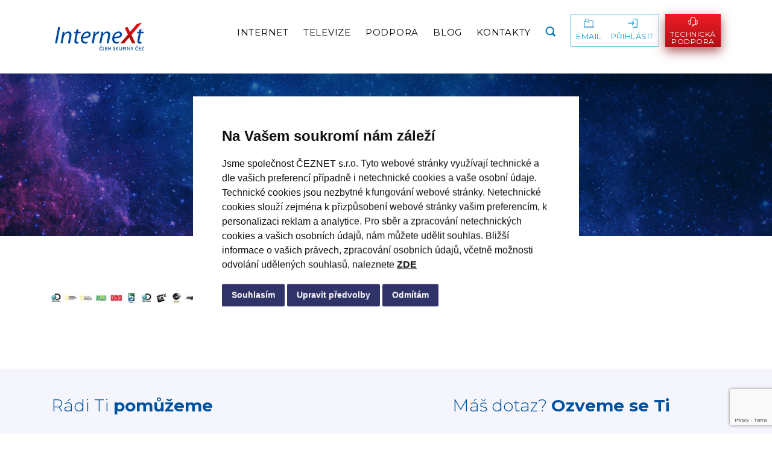

--- FILE ---
content_type: text/html; charset=UTF-8
request_url: https://www.internext.cz/objednavka/image_dokument/
body_size: 374915
content:

<!doctype html>
<html lang="cs">
<head>
    <meta charset="UTF-8">
	
    <link rel="stylesheet" type="text/css" media="all" href="https://www.internext.cz/wp-content/themes/internext/css/styles.css?ver=2.84" />
    <link rel="stylesheet" type="text/css" media="all" href="https://www.internext.cz/wp-content/themes/internext/css/custom.css?v=1768673674&#038;ver=1.0" id="spojse-css" /> 
    <link rel="stylesheet" type="text/css" media="all" href="https://www.internext.cz/wp-content/themes/internext/css/custom_spojse.min.css?ver=1768673674" />  
    <link rel="stylesheet" type="text/css" media="all" href="https://www.internext.cz/wp-content/themes/internext/css/customedit.min.css?v=1768673674&#038;ver=1.0" id="spojse-css2" />    
    <meta name="viewport" content="width=device-width,initial-scale=1">      
    
    <link rel="apple-touch-icon" sizes="57x57" href="https://www.internext.cz/wp-content/themes/internext/assets/favicon/apple-icon-57x57.png">
    <link rel="apple-touch-icon" sizes="60x60" href="https://www.internext.cz/wp-content/themes/internext/assets/favicon/apple-icon-60x60.png">
    <link rel="apple-touch-icon" sizes="72x72" href="https://www.internext.cz/wp-content/themes/internext/assets/favicon/apple-icon-72x72.png">
    <link rel="apple-touch-icon" sizes="76x76" href="https://www.internext.cz/wp-content/themes/internext/assets/favicon/apple-icon-76x76.png">
    <link rel="apple-touch-icon" sizes="114x114" href="https://www.internext.cz/wp-content/themes/internext/assets/favicon/apple-icon-114x114.png">
    <link rel="apple-touch-icon" sizes="120x120" href="https://www.internext.cz/wp-content/themes/internext/assets/favicon/apple-icon-120x120.png">
    <link rel="apple-touch-icon" sizes="144x144" href="https://www.internext.cz/wp-content/themes/internext/assets/favicon/apple-icon-144x144.png">
    <link rel="apple-touch-icon" sizes="152x152" href="https://www.internext.cz/wp-content/themes/internext/assets/favicon/apple-icon-152x152.png">
    <link rel="apple-touch-icon" sizes="180x180" href="https://www.internext.cz/wp-content/themes/internext/assets/favicon/apple-icon-180x180.png">
    <link rel="icon" type="image/png" sizes="192x192"  href="https://www.internext.cz/wp-content/themes/internext/assets/favicon/android-icon-192x192.png">
    <link rel="icon" type="image/png" sizes="32x32" href="https://www.internext.cz/wp-content/themes/internext/assets/favicon/favicon-32x32.png">
    <link rel="icon" type="image/png" sizes="96x96" href="https://www.internext.cz/wp-content/themes/internext/assets/favicon/favicon-96x96.png">
    <link rel="icon" type="image/png" sizes="16x16" href="https://www.internext.cz/wp-content/themes/internext/assets/favicon/favicon-16x16.png">
    <link rel="manifest" href="https://www.internext.cz/wp-content/themes/internext/assets/favicon/manifest.json">
    
    <meta name="msapplication-TileColor" content="#ffffff">
    <meta name="msapplication-TileImage" content="https://www.internext.cz/wp-content/themes/internext/assets/favicon/ms-icon-144x144.png">
    <meta name="theme-color" content="#ffffff">  
    
   <!-- <meta name="twitter:card" content="summary">
    <meta name="twitter:description" content="">
    <meta name="twitter:title" content="Internet – Zlín, Vsetín, Uherské Hradiště">
    <meta property="og:site_name" content="Internext">
    <meta property="og:title" content="Internet – Zlín, Vsetín, Uherské Hradiště">
    <meta property="og:locale" content="en_US">
    <meta property="og:type" content="website">
    <meta property="og:description" content="">
    <meta property="og:url" content="https://www.internext.cz">-->
    	<meta property="og:image" content="https://www.internext.cz/wp-content/themes/internext/assets/fb_og_image.jpg">
		
	
  
		<!-- All in One SEO 4.6.5 - aioseo.com -->
		<title>image_dokument | Internext</title>
		<meta name="robots" content="max-image-preview:large" />
		<link rel="canonical" href="https://www.internext.cz/objednavka/image_dokument/" />
		<meta name="generator" content="All in One SEO (AIOSEO) 4.6.5" />
		<meta property="og:locale" content="cs_CZ" />
		<meta property="og:site_name" content="Internext | Další web používající WordPress" />
		<meta property="og:type" content="article" />
		<meta property="og:title" content="image_dokument | Internext" />
		<meta property="og:url" content="https://www.internext.cz/objednavka/image_dokument/" />
		<meta property="article:published_time" content="2018-09-10T14:41:09+00:00" />
		<meta property="article:modified_time" content="2018-09-10T14:41:09+00:00" />
		<meta name="twitter:card" content="summary" />
		<meta name="twitter:title" content="image_dokument | Internext" />
		<script type="application/ld+json" class="aioseo-schema">
			{"@context":"https:\/\/schema.org","@graph":[{"@type":"BreadcrumbList","@id":"https:\/\/www.internext.cz\/objednavka\/image_dokument\/#breadcrumblist","itemListElement":[{"@type":"ListItem","@id":"https:\/\/www.internext.cz\/#listItem","position":1,"name":"Home","item":"https:\/\/www.internext.cz\/","nextItem":"https:\/\/www.internext.cz\/objednavka\/image_dokument\/#listItem"},{"@type":"ListItem","@id":"https:\/\/www.internext.cz\/objednavka\/image_dokument\/#listItem","position":2,"name":"image_dokument","previousItem":"https:\/\/www.internext.cz\/#listItem"}]},{"@type":"ItemPage","@id":"https:\/\/www.internext.cz\/objednavka\/image_dokument\/#itempage","url":"https:\/\/www.internext.cz\/objednavka\/image_dokument\/","name":"image_dokument | Internext","inLanguage":"cs-CZ","isPartOf":{"@id":"https:\/\/www.internext.cz\/#website"},"breadcrumb":{"@id":"https:\/\/www.internext.cz\/objednavka\/image_dokument\/#breadcrumblist"},"datePublished":"2018-09-10T14:41:09+02:00","dateModified":"2018-09-10T14:41:09+02:00"},{"@type":"Organization","@id":"https:\/\/www.internext.cz\/#organization","name":"Internext","description":"Dal\u0161\u00ed web pou\u017e\u00edvaj\u00edc\u00ed WordPress","url":"https:\/\/www.internext.cz\/"},{"@type":"WebSite","@id":"https:\/\/www.internext.cz\/#website","url":"https:\/\/www.internext.cz\/","name":"Internext","description":"Dal\u0161\u00ed web pou\u017e\u00edvaj\u00edc\u00ed WordPress","inLanguage":"cs-CZ","publisher":{"@id":"https:\/\/www.internext.cz\/#organization"}}]}
		</script>
		<!-- All in One SEO -->

<script type="text/javascript">
/* <![CDATA[ */
window._wpemojiSettings = {"baseUrl":"https:\/\/s.w.org\/images\/core\/emoji\/15.0.3\/72x72\/","ext":".png","svgUrl":"https:\/\/s.w.org\/images\/core\/emoji\/15.0.3\/svg\/","svgExt":".svg","source":{"concatemoji":"https:\/\/www.internext.cz\/wp-includes\/js\/wp-emoji-release.min.js?ver=0c6cb44be5579b1d7096f1c106985dd1"}};
/*! This file is auto-generated */
!function(i,n){var o,s,e;function c(e){try{var t={supportTests:e,timestamp:(new Date).valueOf()};sessionStorage.setItem(o,JSON.stringify(t))}catch(e){}}function p(e,t,n){e.clearRect(0,0,e.canvas.width,e.canvas.height),e.fillText(t,0,0);var t=new Uint32Array(e.getImageData(0,0,e.canvas.width,e.canvas.height).data),r=(e.clearRect(0,0,e.canvas.width,e.canvas.height),e.fillText(n,0,0),new Uint32Array(e.getImageData(0,0,e.canvas.width,e.canvas.height).data));return t.every(function(e,t){return e===r[t]})}function u(e,t,n){switch(t){case"flag":return n(e,"\ud83c\udff3\ufe0f\u200d\u26a7\ufe0f","\ud83c\udff3\ufe0f\u200b\u26a7\ufe0f")?!1:!n(e,"\ud83c\uddfa\ud83c\uddf3","\ud83c\uddfa\u200b\ud83c\uddf3")&&!n(e,"\ud83c\udff4\udb40\udc67\udb40\udc62\udb40\udc65\udb40\udc6e\udb40\udc67\udb40\udc7f","\ud83c\udff4\u200b\udb40\udc67\u200b\udb40\udc62\u200b\udb40\udc65\u200b\udb40\udc6e\u200b\udb40\udc67\u200b\udb40\udc7f");case"emoji":return!n(e,"\ud83d\udc26\u200d\u2b1b","\ud83d\udc26\u200b\u2b1b")}return!1}function f(e,t,n){var r="undefined"!=typeof WorkerGlobalScope&&self instanceof WorkerGlobalScope?new OffscreenCanvas(300,150):i.createElement("canvas"),a=r.getContext("2d",{willReadFrequently:!0}),o=(a.textBaseline="top",a.font="600 32px Arial",{});return e.forEach(function(e){o[e]=t(a,e,n)}),o}function t(e){var t=i.createElement("script");t.src=e,t.defer=!0,i.head.appendChild(t)}"undefined"!=typeof Promise&&(o="wpEmojiSettingsSupports",s=["flag","emoji"],n.supports={everything:!0,everythingExceptFlag:!0},e=new Promise(function(e){i.addEventListener("DOMContentLoaded",e,{once:!0})}),new Promise(function(t){var n=function(){try{var e=JSON.parse(sessionStorage.getItem(o));if("object"==typeof e&&"number"==typeof e.timestamp&&(new Date).valueOf()<e.timestamp+604800&&"object"==typeof e.supportTests)return e.supportTests}catch(e){}return null}();if(!n){if("undefined"!=typeof Worker&&"undefined"!=typeof OffscreenCanvas&&"undefined"!=typeof URL&&URL.createObjectURL&&"undefined"!=typeof Blob)try{var e="postMessage("+f.toString()+"("+[JSON.stringify(s),u.toString(),p.toString()].join(",")+"));",r=new Blob([e],{type:"text/javascript"}),a=new Worker(URL.createObjectURL(r),{name:"wpTestEmojiSupports"});return void(a.onmessage=function(e){c(n=e.data),a.terminate(),t(n)})}catch(e){}c(n=f(s,u,p))}t(n)}).then(function(e){for(var t in e)n.supports[t]=e[t],n.supports.everything=n.supports.everything&&n.supports[t],"flag"!==t&&(n.supports.everythingExceptFlag=n.supports.everythingExceptFlag&&n.supports[t]);n.supports.everythingExceptFlag=n.supports.everythingExceptFlag&&!n.supports.flag,n.DOMReady=!1,n.readyCallback=function(){n.DOMReady=!0}}).then(function(){return e}).then(function(){var e;n.supports.everything||(n.readyCallback(),(e=n.source||{}).concatemoji?t(e.concatemoji):e.wpemoji&&e.twemoji&&(t(e.twemoji),t(e.wpemoji)))}))}((window,document),window._wpemojiSettings);
/* ]]> */
</script>
<style id='wp-emoji-styles-inline-css' type='text/css'>

	img.wp-smiley, img.emoji {
		display: inline !important;
		border: none !important;
		box-shadow: none !important;
		height: 1em !important;
		width: 1em !important;
		margin: 0 0.07em !important;
		vertical-align: -0.1em !important;
		background: none !important;
		padding: 0 !important;
	}
</style>
<link rel='stylesheet' id='wp-block-library-css' href='https://www.internext.cz/wp-includes/css/dist/block-library/style.min.css?ver=0c6cb44be5579b1d7096f1c106985dd1' type='text/css' media='all' />
<style id='classic-theme-styles-inline-css' type='text/css'>
/*! This file is auto-generated */
.wp-block-button__link{color:#fff;background-color:#32373c;border-radius:9999px;box-shadow:none;text-decoration:none;padding:calc(.667em + 2px) calc(1.333em + 2px);font-size:1.125em}.wp-block-file__button{background:#32373c;color:#fff;text-decoration:none}
</style>
<style id='global-styles-inline-css' type='text/css'>
body{--wp--preset--color--black: #000000;--wp--preset--color--cyan-bluish-gray: #abb8c3;--wp--preset--color--white: #ffffff;--wp--preset--color--pale-pink: #f78da7;--wp--preset--color--vivid-red: #cf2e2e;--wp--preset--color--luminous-vivid-orange: #ff6900;--wp--preset--color--luminous-vivid-amber: #fcb900;--wp--preset--color--light-green-cyan: #7bdcb5;--wp--preset--color--vivid-green-cyan: #00d084;--wp--preset--color--pale-cyan-blue: #8ed1fc;--wp--preset--color--vivid-cyan-blue: #0693e3;--wp--preset--color--vivid-purple: #9b51e0;--wp--preset--gradient--vivid-cyan-blue-to-vivid-purple: linear-gradient(135deg,rgba(6,147,227,1) 0%,rgb(155,81,224) 100%);--wp--preset--gradient--light-green-cyan-to-vivid-green-cyan: linear-gradient(135deg,rgb(122,220,180) 0%,rgb(0,208,130) 100%);--wp--preset--gradient--luminous-vivid-amber-to-luminous-vivid-orange: linear-gradient(135deg,rgba(252,185,0,1) 0%,rgba(255,105,0,1) 100%);--wp--preset--gradient--luminous-vivid-orange-to-vivid-red: linear-gradient(135deg,rgba(255,105,0,1) 0%,rgb(207,46,46) 100%);--wp--preset--gradient--very-light-gray-to-cyan-bluish-gray: linear-gradient(135deg,rgb(238,238,238) 0%,rgb(169,184,195) 100%);--wp--preset--gradient--cool-to-warm-spectrum: linear-gradient(135deg,rgb(74,234,220) 0%,rgb(151,120,209) 20%,rgb(207,42,186) 40%,rgb(238,44,130) 60%,rgb(251,105,98) 80%,rgb(254,248,76) 100%);--wp--preset--gradient--blush-light-purple: linear-gradient(135deg,rgb(255,206,236) 0%,rgb(152,150,240) 100%);--wp--preset--gradient--blush-bordeaux: linear-gradient(135deg,rgb(254,205,165) 0%,rgb(254,45,45) 50%,rgb(107,0,62) 100%);--wp--preset--gradient--luminous-dusk: linear-gradient(135deg,rgb(255,203,112) 0%,rgb(199,81,192) 50%,rgb(65,88,208) 100%);--wp--preset--gradient--pale-ocean: linear-gradient(135deg,rgb(255,245,203) 0%,rgb(182,227,212) 50%,rgb(51,167,181) 100%);--wp--preset--gradient--electric-grass: linear-gradient(135deg,rgb(202,248,128) 0%,rgb(113,206,126) 100%);--wp--preset--gradient--midnight: linear-gradient(135deg,rgb(2,3,129) 0%,rgb(40,116,252) 100%);--wp--preset--font-size--small: 13px;--wp--preset--font-size--medium: 20px;--wp--preset--font-size--large: 36px;--wp--preset--font-size--x-large: 42px;--wp--preset--spacing--20: 0.44rem;--wp--preset--spacing--30: 0.67rem;--wp--preset--spacing--40: 1rem;--wp--preset--spacing--50: 1.5rem;--wp--preset--spacing--60: 2.25rem;--wp--preset--spacing--70: 3.38rem;--wp--preset--spacing--80: 5.06rem;--wp--preset--shadow--natural: 6px 6px 9px rgba(0, 0, 0, 0.2);--wp--preset--shadow--deep: 12px 12px 50px rgba(0, 0, 0, 0.4);--wp--preset--shadow--sharp: 6px 6px 0px rgba(0, 0, 0, 0.2);--wp--preset--shadow--outlined: 6px 6px 0px -3px rgba(255, 255, 255, 1), 6px 6px rgba(0, 0, 0, 1);--wp--preset--shadow--crisp: 6px 6px 0px rgba(0, 0, 0, 1);}:where(.is-layout-flex){gap: 0.5em;}:where(.is-layout-grid){gap: 0.5em;}body .is-layout-flex{display: flex;}body .is-layout-flex{flex-wrap: wrap;align-items: center;}body .is-layout-flex > *{margin: 0;}body .is-layout-grid{display: grid;}body .is-layout-grid > *{margin: 0;}:where(.wp-block-columns.is-layout-flex){gap: 2em;}:where(.wp-block-columns.is-layout-grid){gap: 2em;}:where(.wp-block-post-template.is-layout-flex){gap: 1.25em;}:where(.wp-block-post-template.is-layout-grid){gap: 1.25em;}.has-black-color{color: var(--wp--preset--color--black) !important;}.has-cyan-bluish-gray-color{color: var(--wp--preset--color--cyan-bluish-gray) !important;}.has-white-color{color: var(--wp--preset--color--white) !important;}.has-pale-pink-color{color: var(--wp--preset--color--pale-pink) !important;}.has-vivid-red-color{color: var(--wp--preset--color--vivid-red) !important;}.has-luminous-vivid-orange-color{color: var(--wp--preset--color--luminous-vivid-orange) !important;}.has-luminous-vivid-amber-color{color: var(--wp--preset--color--luminous-vivid-amber) !important;}.has-light-green-cyan-color{color: var(--wp--preset--color--light-green-cyan) !important;}.has-vivid-green-cyan-color{color: var(--wp--preset--color--vivid-green-cyan) !important;}.has-pale-cyan-blue-color{color: var(--wp--preset--color--pale-cyan-blue) !important;}.has-vivid-cyan-blue-color{color: var(--wp--preset--color--vivid-cyan-blue) !important;}.has-vivid-purple-color{color: var(--wp--preset--color--vivid-purple) !important;}.has-black-background-color{background-color: var(--wp--preset--color--black) !important;}.has-cyan-bluish-gray-background-color{background-color: var(--wp--preset--color--cyan-bluish-gray) !important;}.has-white-background-color{background-color: var(--wp--preset--color--white) !important;}.has-pale-pink-background-color{background-color: var(--wp--preset--color--pale-pink) !important;}.has-vivid-red-background-color{background-color: var(--wp--preset--color--vivid-red) !important;}.has-luminous-vivid-orange-background-color{background-color: var(--wp--preset--color--luminous-vivid-orange) !important;}.has-luminous-vivid-amber-background-color{background-color: var(--wp--preset--color--luminous-vivid-amber) !important;}.has-light-green-cyan-background-color{background-color: var(--wp--preset--color--light-green-cyan) !important;}.has-vivid-green-cyan-background-color{background-color: var(--wp--preset--color--vivid-green-cyan) !important;}.has-pale-cyan-blue-background-color{background-color: var(--wp--preset--color--pale-cyan-blue) !important;}.has-vivid-cyan-blue-background-color{background-color: var(--wp--preset--color--vivid-cyan-blue) !important;}.has-vivid-purple-background-color{background-color: var(--wp--preset--color--vivid-purple) !important;}.has-black-border-color{border-color: var(--wp--preset--color--black) !important;}.has-cyan-bluish-gray-border-color{border-color: var(--wp--preset--color--cyan-bluish-gray) !important;}.has-white-border-color{border-color: var(--wp--preset--color--white) !important;}.has-pale-pink-border-color{border-color: var(--wp--preset--color--pale-pink) !important;}.has-vivid-red-border-color{border-color: var(--wp--preset--color--vivid-red) !important;}.has-luminous-vivid-orange-border-color{border-color: var(--wp--preset--color--luminous-vivid-orange) !important;}.has-luminous-vivid-amber-border-color{border-color: var(--wp--preset--color--luminous-vivid-amber) !important;}.has-light-green-cyan-border-color{border-color: var(--wp--preset--color--light-green-cyan) !important;}.has-vivid-green-cyan-border-color{border-color: var(--wp--preset--color--vivid-green-cyan) !important;}.has-pale-cyan-blue-border-color{border-color: var(--wp--preset--color--pale-cyan-blue) !important;}.has-vivid-cyan-blue-border-color{border-color: var(--wp--preset--color--vivid-cyan-blue) !important;}.has-vivid-purple-border-color{border-color: var(--wp--preset--color--vivid-purple) !important;}.has-vivid-cyan-blue-to-vivid-purple-gradient-background{background: var(--wp--preset--gradient--vivid-cyan-blue-to-vivid-purple) !important;}.has-light-green-cyan-to-vivid-green-cyan-gradient-background{background: var(--wp--preset--gradient--light-green-cyan-to-vivid-green-cyan) !important;}.has-luminous-vivid-amber-to-luminous-vivid-orange-gradient-background{background: var(--wp--preset--gradient--luminous-vivid-amber-to-luminous-vivid-orange) !important;}.has-luminous-vivid-orange-to-vivid-red-gradient-background{background: var(--wp--preset--gradient--luminous-vivid-orange-to-vivid-red) !important;}.has-very-light-gray-to-cyan-bluish-gray-gradient-background{background: var(--wp--preset--gradient--very-light-gray-to-cyan-bluish-gray) !important;}.has-cool-to-warm-spectrum-gradient-background{background: var(--wp--preset--gradient--cool-to-warm-spectrum) !important;}.has-blush-light-purple-gradient-background{background: var(--wp--preset--gradient--blush-light-purple) !important;}.has-blush-bordeaux-gradient-background{background: var(--wp--preset--gradient--blush-bordeaux) !important;}.has-luminous-dusk-gradient-background{background: var(--wp--preset--gradient--luminous-dusk) !important;}.has-pale-ocean-gradient-background{background: var(--wp--preset--gradient--pale-ocean) !important;}.has-electric-grass-gradient-background{background: var(--wp--preset--gradient--electric-grass) !important;}.has-midnight-gradient-background{background: var(--wp--preset--gradient--midnight) !important;}.has-small-font-size{font-size: var(--wp--preset--font-size--small) !important;}.has-medium-font-size{font-size: var(--wp--preset--font-size--medium) !important;}.has-large-font-size{font-size: var(--wp--preset--font-size--large) !important;}.has-x-large-font-size{font-size: var(--wp--preset--font-size--x-large) !important;}
.wp-block-navigation a:where(:not(.wp-element-button)){color: inherit;}
:where(.wp-block-post-template.is-layout-flex){gap: 1.25em;}:where(.wp-block-post-template.is-layout-grid){gap: 1.25em;}
:where(.wp-block-columns.is-layout-flex){gap: 2em;}:where(.wp-block-columns.is-layout-grid){gap: 2em;}
.wp-block-pullquote{font-size: 1.5em;line-height: 1.6;}
</style>
<link rel='stylesheet' id='contact-form-7-css' href='https://www.internext.cz/wp-content/plugins/contact-form-7/includes/css/styles.css?ver=5.9.6' type='text/css' media='all' />
<link rel="https://api.w.org/" href="https://www.internext.cz/wp-json/" /><link rel="alternate" type="application/json" href="https://www.internext.cz/wp-json/wp/v2/media/196" /><link rel="EditURI" type="application/rsd+xml" title="RSD" href="https://www.internext.cz/xmlrpc.php?rsd" />

<link rel='shortlink' href='https://www.internext.cz/?p=196' />
<link rel="alternate" type="application/json+oembed" href="https://www.internext.cz/wp-json/oembed/1.0/embed?url=https%3A%2F%2Fwww.internext.cz%2Fobjednavka%2Fimage_dokument%2F" />
<link rel="alternate" type="text/xml+oembed" href="https://www.internext.cz/wp-json/oembed/1.0/embed?url=https%3A%2F%2Fwww.internext.cz%2Fobjednavka%2Fimage_dokument%2F&#038;format=xml" />


  <script type="text/javascript" src="//www.freeprivacypolicy.com/public/cookie-consent/4.0.0/cookie-consent.js" charset="UTF-8"></script>
<script type="text/javascript" charset="UTF-8">
document.addEventListener('DOMContentLoaded', function () {
cookieconsent.run({"notice_banner_type":"simple","consent_type":"express","palette":"light","language":"cs","page_load_consent_levels":["strictly-necessary"],"notice_banner_reject_button_hide":false,"preferences_center_close_button_hide":false,"page_refresh_confirmation_buttons":false,"website_name":"internext.cz","website_privacy_policy_url":"https://www.internext.cz/cookies/"});
});
</script>

<!-- Google Tag Manager -->
<script>
  window.dataLayer = window.dataLayer || [];
  function gtag() {
    dataLayer.push(arguments);
  }

  // Default consent state
  gtag('consent', 'default', {
    'ad_storage': 'denied',
    'analytics_storage': 'denied',
    'ad_user_data': 'denied',
    'ad_personalization': 'denied',
    'wait_for_update': 500
  });

  // Function to give consent
  function giveConsent() {
    gtag('consent', 'update', {
      'ad_storage': 'granted',
      'analytics_storage': 'granted',
      'ad_user_data': 'granted',
      'ad_personalization': 'granted'
    });
  }

  // Function to deny consent
  function denyConsent() {
    gtag('consent', 'update', {
      'ad_storage': 'denied',
      'analytics_storage': 'denied',
      'ad_user_data': 'denied',
      'ad_personalization': 'denied'
    });
  }

  // Function to update consent for both GTM
  function updateConsent(consentValue) {
    if (consentValue) {
      giveConsent();
      
      // Po udělení souhlasu zkontrolujeme pending události
      checkPendingEvents();
    } else {
      denyConsent();
    }
    console.log("Consent updated: " + consentValue);
  }

  // Vypalování pending událostí
  function checkPendingEvents() {
    // Zkontrolujeme form_sent
    var formSent = localStorage.getItem('internext_form_sent');
    var formSentTime = localStorage.getItem('internext_form_sent_time');
    
    if (formSent === 'true' && formSentTime) {
      // Vypalujeme pouze pokud není starší než 24 hodin
      var timeElapsed = Date.now() - parseInt(formSentTime);
      if (timeElapsed < 24 * 60 * 60 * 1000) {
        gtag('event', 'form_sent', {
          'event_category': 'Form',
          'event_label': 'Objednávka'
        });
        console.log('Form_sent event fired after consent granted');
      }
      
      // Vymažeme z localStorage
      localStorage.removeItem('internext_form_sent');
      localStorage.removeItem('internext_form_sent_time');
    }
  }

  document.addEventListener("DOMContentLoaded", function() {
    var agreeButton = document.querySelector(".cc-nb-okagree");
    var rejectButton = document.querySelector(".cc-nb-reject");
    var changePreferencesButton = document.querySelector(".cc-nb-changep");

    if (agreeButton) {
      agreeButton.addEventListener("click", function() {
        updateConsent(true);
      });
    }

    if (rejectButton) {
      rejectButton.addEventListener("click", function() {
        updateConsent(false);
      });
    }

    if (changePreferencesButton) {
      changePreferencesButton.addEventListener("click", function() {
        // Použití MutationObserver pro sledování změn v DOM
        var observer = new MutationObserver(function(mutations) {
          mutations.forEach(function(mutation) {
            if (mutation.addedNodes) {
              mutation.addedNodes.forEach(function(node) {
                if (node.nodeType === 1 && node.matches('.freeprivacypolicy-com---pc-dialog')) {
                  addSaveButtonListener();
                }
              });
            }
          });
        });

        // Konfigurování observera
        var config = { childList: true, subtree: true };
        observer.observe(document.body, config);

        // Pro jistotu přidáme listener i když jsou nastavení už otevřená
        addSaveButtonListener();
      });
    }

    function addSaveButtonListener() {
      var saveButton = document.querySelector(".cc-cp-foot-save");
      if (saveButton) {
        saveButton.addEventListener("click", function() {
          console.log('click');
          var targetingInput = document.querySelector("input[name='targeting']");
          if (targetingInput && targetingInput.checked) {
            updateConsent(true);
          } else {
            updateConsent(false);
          }
        });
      }
    }

    // Kontrola, jestli uživatel už má consent a máme pending události
    var storedConsent = localStorage.getItem('retargetingConsent');
    if (storedConsent === '1') {
      checkPendingEvents();
    }
    
  });
</script>


<!-- Google Analytics -->
<script>
  (function(i,s,o,g,r,a,m){i['GoogleAnalyticsObject']=r;i[r]=i[r]||function(){
  (i[r].q=i[r].q||[]).push(arguments)},i[r].l=1*new Date();a=s.createElement(o),
  m=s.getElementsByTagName(o)[0];a.async=1;a.src=g;m.parentNode.insertBefore(a,m)
  })(window,document,'script','https://www.google-analytics.com/analytics.js','ga');

  ga('create', 'UA-42230140-2', 'auto');
  ga('send', 'pageview');

  
  
</script>
<!-- End Google Analytics -->


  <!-- Global site tag (gtag.js) - AdWords: 837509191 -->
<script async src="https://www.googletagmanager.com/gtag/js?id=AW-837509191"></script>
<script>
  window.dataLayer = window.dataLayer || [];
  function gtag(){dataLayer.push(arguments);}
  gtag('js', new Date());

  gtag('config', 'AW-837509191');
</script>

<!-- Google tag (gtag.js) --> <script async src="https://www.googletagmanager.com/gtag/js?id=G-4W2WVK9K64"></script>
<script> window.dataLayer = window.dataLayer || []; function gtag(){dataLayer.push(arguments);} gtag('js', new Date()); gtag('config', 'G-4W2WVK9K64'); </script>

  <script>
  //dostupnost
  

  var callback = function () {
    if (typeof(url) != 'undefined') {
      //window.location = url;
    }
  };

</script>




	
</head>
<body class="attachment attachment-template-default attachmentid-196 attachment-jpeg">


<header class="header header--scrolled">
    <div class="container">
	  	      <div class="header__logo"><a href="https://www.internext.cz"><svg role="img" class="__logo_white"><use xlink:href="#__logo_white"></use></svg></a></div>         
            <div class="header__respo">
        <div class="icon">
          <span></span>
          <span></span>
          <span></span>
          <span></span>
        </div>
      </div>   
      <nav class="header__nav header__nav--buttons">
        <ul>
          <li class="header__button header__button--single">
            <a href="#"><svg role="img" class="__search"><use xlink:href="#__search"></use></svg><span>Hledání</span></a>
          </li>
          <li class="header__button header__button--left">
            <a href="https://webmail.inext.cz/Mondo/lang/sys/login.aspx" target="_blank" rel="noopener" rel="noreferrer"><svg role="img" class="__mail"><use xlink:href="#__mail"></use></svg><br><span>Email</span></a>
          </li>        
          <li class="header__button header__button--right">
            <a href="https://zakaznik.internext.cz/sign/in  " target="_blank" rel="noopener" rel="noreferrer"><svg width="17" height="15" viewBox="0 0 17 15" fill="none" xmlns="http://www.w3.org/2000/svg"><path fill-rule="evenodd" clip-rule="evenodd" d="M9.11456 6.64208L6.9653 4.4117L6.96528 4.41171L9.11456 6.64208ZM9.62992 8.13715H0.898438V6.86266H9.62992L7.26808 4.41171L8.12258 3.52497L11.953 7.49991L8.12258 11.4748L7.26808 10.5881L9.62992 8.13715ZM9.16487 13.7253H15.778V1.27449H9.16487V0H15.5624C16.3497 0 17 0.670287 17 1.49508V13.5047C17 14.3295 16.3497 14.9998 15.5624 14.9998H9.16487V13.7253Z" fill="#1099D9"/></svg><br><span>Přihlásit</span></a>
          </li>         
          <li class="header__button header__button--podpora">
            <a href="https://www.internext.cz/technicka-podpora/"><svg role="img" class="support"><use xlink:href="#support"></use></svg><br><span>Technická <br />podpora</span></a>
          </li> 
        </ul>
      </nav>
      <nav class="header__nav header__nav--basic">
        <div class="menu-hlavni-menu-container"><ul id="menu-hlavni-menu" class="menu"><li id="menu-item-33" class="menu-item menu-item-type-post_type menu-item-object-page menu-item-has-children has-submenu menu-item-33"><a href="https://www.internext.cz/internet/">Internet</a>
<ul class="sub-menu">
	<li id="menu-item-2270" class="icon--server menu-item menu-item-type-taxonomy menu-item-object-category menu-item-2270"><a href="https://www.internext.cz/bezpecnost-clanky/">Bezpečnost<div class="animation_image"><div class="animation_image__mask"></div><div class="animation_image__object animation_image__object--server"><img src="https://www.internext.cz/wp-content/themes/internext/assets/animation/server.svg" alt="Ikona server" /></div><div class="animation_image__shadow"><img src="https://www.internext.cz/wp-content/themes/internext/assets/animation/shadow.svg" alt="Stín ikony" /></div><div class="animation_image__light animation_image__light--before"><img src="https://www.internext.cz/wp-content/themes/internext/assets/animation/front_l.svg" alt="Světlo ikony"/></div><div class="animation_image__light"><img src="https://www.internext.cz/wp-content/themes/internext/assets/animation/back_l.svg" alt="Světlo v pozadí ikony" /></div><div class="animation_image__under"><img src="https://www.internext.cz/wp-content/themes/internext/assets/animation/under.svg" alt="Podstavec ikony" /></div><div class="animation_image__stars"><img src="https://www.internext.cz/wp-content/themes/internext/assets/animation/star.svg" alt="Hvězdy"/></div></div></a></li>
	<li id="menu-item-86" class="icon--internet menu-item menu-item-type-post_type menu-item-object-page menu-item-86"><a href="https://www.internext.cz/routery/">Routery<div class="animation_image"><div class="animation_image__mask"></div><div class="animation_image__object animation_image__object--internet"><img src="https://www.internext.cz/wp-content/themes/internext/assets/animation/internet.svg" alt="Ikona internet" /></div><div class="animation_image__shadow"><img src="https://www.internext.cz/wp-content/themes/internext/assets/animation/shadow.svg" alt="Stín ikony" /></div><div class="animation_image__light animation_image__light--before"><img src="https://www.internext.cz/wp-content/themes/internext/assets/animation/front_l.svg" alt="Světlo ikony"/></div><div class="animation_image__light"><img src="https://www.internext.cz/wp-content/themes/internext/assets/animation/back_l.svg" alt="Světlo v pozadí ikony" /></div><div class="animation_image__under"><img src="https://www.internext.cz/wp-content/themes/internext/assets/animation/under.svg" alt="Podstavec ikony" /></div><div class="animation_image__stars"><img src="https://www.internext.cz/wp-content/themes/internext/assets/animation/star.svg" alt="Hvězdy"/></div></div></a></li>
	<li id="menu-item-87" class="icon--server menu-item menu-item-type-post_type menu-item-object-page menu-item-87"><a href="https://www.internext.cz/hosting/">Serverhosting<div class="animation_image"><div class="animation_image__mask"></div><div class="animation_image__object animation_image__object--server"><img src="https://www.internext.cz/wp-content/themes/internext/assets/animation/server.svg" alt="Ikona server" /></div><div class="animation_image__shadow"><img src="https://www.internext.cz/wp-content/themes/internext/assets/animation/shadow.svg" alt="Stín ikony" /></div><div class="animation_image__light animation_image__light--before"><img src="https://www.internext.cz/wp-content/themes/internext/assets/animation/front_l.svg" alt="Světlo ikony"/></div><div class="animation_image__light"><img src="https://www.internext.cz/wp-content/themes/internext/assets/animation/back_l.svg" alt="Světlo v pozadí ikony" /></div><div class="animation_image__under"><img src="https://www.internext.cz/wp-content/themes/internext/assets/animation/under.svg" alt="Podstavec ikony" /></div><div class="animation_image__stars"><img src="https://www.internext.cz/wp-content/themes/internext/assets/animation/star.svg" alt="Hvězdy"/></div></div></a></li>
	<li id="menu-item-2090" class="icon--ikonka2 menu-item menu-item-type-custom menu-item-object-custom menu-item-2090"><a target="_blank" rel="noopener" href="https://www.adaptivity.cz/datove-centrum">Datové centrum<div class="animation_image"><div class="animation_image__mask"></div><div class="animation_image__object animation_image__object--ikonka2"><img src="https://www.internext.cz/wp-content/themes/internext/assets/animation/ikonka2.svg" alt="Ikona ikonka2" /></div><div class="animation_image__shadow"><img src="https://www.internext.cz/wp-content/themes/internext/assets/animation/shadow.svg" alt="Stín ikony" /></div><div class="animation_image__light animation_image__light--before"><img src="https://www.internext.cz/wp-content/themes/internext/assets/animation/front_l.svg" alt="Světlo ikony"/></div><div class="animation_image__light"><img src="https://www.internext.cz/wp-content/themes/internext/assets/animation/back_l.svg" alt="Světlo v pozadí ikony" /></div><div class="animation_image__under"><img src="https://www.internext.cz/wp-content/themes/internext/assets/animation/under.svg" alt="Podstavec ikony" /></div><div class="animation_image__stars"><img src="https://www.internext.cz/wp-content/themes/internext/assets/animation/star.svg" alt="Hvězdy"/></div></div></a></li>
	<li id="menu-item-88" class="icon--mobile menu-item menu-item-type-post_type menu-item-object-page menu-item-88"><a href="https://www.internext.cz/voip/">Telefonie-VoIP<div class="animation_image"><div class="animation_image__mask"></div><div class="animation_image__object animation_image__object--mobile"><img src="https://www.internext.cz/wp-content/themes/internext/assets/animation/mobile.svg" alt="Ikona mobile" /></div><div class="animation_image__shadow"><img src="https://www.internext.cz/wp-content/themes/internext/assets/animation/shadow.svg" alt="Stín ikony" /></div><div class="animation_image__light animation_image__light--before"><img src="https://www.internext.cz/wp-content/themes/internext/assets/animation/front_l.svg" alt="Světlo ikony"/></div><div class="animation_image__light"><img src="https://www.internext.cz/wp-content/themes/internext/assets/animation/back_l.svg" alt="Světlo v pozadí ikony" /></div><div class="animation_image__under"><img src="https://www.internext.cz/wp-content/themes/internext/assets/animation/under.svg" alt="Podstavec ikony" /></div><div class="animation_image__stars"><img src="https://www.internext.cz/wp-content/themes/internext/assets/animation/star.svg" alt="Hvězdy"/></div></div></a></li>
</ul>
</li>
<li id="menu-item-2274" class="menu-item menu-item-type-custom menu-item-object-custom menu-item-has-children has-submenu menu-item-2274"><a href="https://internext.ceznet.tv">Televize</a>
<ul class="sub-menu">
	<li id="menu-item-2275" class="icon--television menu-item menu-item-type-custom menu-item-object-custom menu-item-2275"><a href="https://internext.ceznet.tv">ČEZNET TV<div class="animation_image"><div class="animation_image__mask"></div><div class="animation_image__object animation_image__object--television"><img src="https://www.internext.cz/wp-content/themes/internext/assets/animation/television.svg" alt="Ikona television" /></div><div class="animation_image__shadow"><img src="https://www.internext.cz/wp-content/themes/internext/assets/animation/shadow.svg" alt="Stín ikony" /></div><div class="animation_image__light animation_image__light--before"><img src="https://www.internext.cz/wp-content/themes/internext/assets/animation/front_l.svg" alt="Světlo ikony"/></div><div class="animation_image__light"><img src="https://www.internext.cz/wp-content/themes/internext/assets/animation/back_l.svg" alt="Světlo v pozadí ikony" /></div><div class="animation_image__under"><img src="https://www.internext.cz/wp-content/themes/internext/assets/animation/under.svg" alt="Podstavec ikony" /></div><div class="animation_image__stars"><img src="https://www.internext.cz/wp-content/themes/internext/assets/animation/star.svg" alt="Hvězdy"/></div></div></a></li>
	<li id="menu-item-2273" class="icon--television menu-item menu-item-type-post_type menu-item-object-page menu-item-2273"><a href="https://www.internext.cz/skylink/">Skylink<div class="animation_image"><div class="animation_image__mask"></div><div class="animation_image__object animation_image__object--television"><img src="https://www.internext.cz/wp-content/themes/internext/assets/animation/television.svg" alt="Ikona television" /></div><div class="animation_image__shadow"><img src="https://www.internext.cz/wp-content/themes/internext/assets/animation/shadow.svg" alt="Stín ikony" /></div><div class="animation_image__light animation_image__light--before"><img src="https://www.internext.cz/wp-content/themes/internext/assets/animation/front_l.svg" alt="Světlo ikony"/></div><div class="animation_image__light"><img src="https://www.internext.cz/wp-content/themes/internext/assets/animation/back_l.svg" alt="Světlo v pozadí ikony" /></div><div class="animation_image__under"><img src="https://www.internext.cz/wp-content/themes/internext/assets/animation/under.svg" alt="Podstavec ikony" /></div><div class="animation_image__stars"><img src="https://www.internext.cz/wp-content/themes/internext/assets/animation/star.svg" alt="Hvězdy"/></div></div></a></li>
</ul>
</li>
<li id="menu-item-31" class="menu-item menu-item-type-post_type menu-item-object-page menu-item-31"><a href="https://www.internext.cz/pece-a-podpora/">Podpora</a></li>
<li id="menu-item-1095" class="menu-item menu-item-type-post_type menu-item-object-page menu-item-1095"><a href="https://www.internext.cz/blog/">Blog</a></li>
<li id="menu-item-30" class="menu-item menu-item-type-post_type menu-item-object-page menu-item-30"><a href="https://www.internext.cz/kontakty/">Kontakty</a></li>
</ul></div>      </nav>
    </div>  
  </header>  
  <main>
	  <div class="searchform">
    <div class="container">
      <div class="searchform__inside">
        <svg role="img" class="__search"><use xlink:href="#__search"></use></svg>
        <div class="searchform__input">
	        <form role="search" method="get" action="https://www.internext.cz" style="display: block;">
			<input type="text" name="s" placeholder="Vyhledat..."/>
        </form>
        </div>
        <div class="searchform__text">Stiskněte ENTER pro vyhledávání</div>
      </div>
    </div>
  </div>

<section class="subpage"><h1>image_dokument</h1></section>
<section class="text">
  <div class="container">
  	<p class="attachment"><a href='https://www.internext.cz/wp-content/uploads/2018/09/image_dokument.jpg'><img decoding="async" width="300" height="18" src="https://www.internext.cz/wp-content/uploads/2018/09/image_dokument-300x18.jpg" class="attachment-medium size-medium" alt="" srcset="https://www.internext.cz/wp-content/uploads/2018/09/image_dokument-300x18.jpg 300w, https://www.internext.cz/wp-content/uploads/2018/09/image_dokument.jpg 640w" sizes="(max-width: 300px) 100vw, 300px" /></a></p>
  </div>
</section>

<section class="contactdetails">
    <div class="container">
	    <div class="row">
		    <div class="col-lg-7">
				<h2>Rádi Ti <strong>pomůžeme</strong></h2>
			      <div class="row">
			        <div class="col-md-6">
			          <div class="contactdetails__item">
			            <div class="contactdetails__image"><svg role="img" class="__podpora"><use xlink:href="#__podpora"></use></svg></div>
			            <div class="contactdetails__info">Zákaznická podpora</div>
			            <div class="row">
				            <div class="col-12">
								<div class="contactdetails__text"><a href="tel: 00420576510000">+420 576 510 000</a></div>
								<div class="contactdetails__text"><a href="mailto:info@internext.cz">info@internext.cz</a></div>
				            </div>
				            <div class="col-12">
					            <div class="contactdetails__time">
						            Po - Čt: 8.00 — 17.00<br>
						            Pá:&nbsp;&nbsp;&nbsp;&nbsp;&nbsp;&nbsp;&nbsp;&nbsp;8.00 — 16.00
					            </div>
				            </div>
			            </div>
			          </div>
			        </div>
			        <div class="col-md-6">
			          <div class="contactdetails__item">          
			            <div class="contactdetails__image"><svg role="img" class="__mail"><use xlink:href="#__mail"></use></svg></div>  
			            <div class="contactdetails__info">Technická podpora</div>
			            <div class="row">
				            <div class="col-12">
					            <div class="contactdetails__text"><a href="tel: 00420576510003">+420 576 510 003</a></div>
								<div class="contactdetails__text"><a href="mailto:podpora@internext.cz">podpora@internext.cz</a></div>
				            </div>
				            <div class="col-12">
					            <div class="contactdetails__time">
						            Po - Pá: 7.30 — 20.00<br>
						            So - Ne: 9.00 — 17.00
					            </div>
				            </div>
			            </div>
			          </div>
			        </div>        
			      </div>
		    </div>
		    <div class="col-lg-5 contactbottom">
			    <h2>Máš dotaz? <strong>Ozveme se Ti</strong></h2>
			    
<div class="wpcf7 no-js" id="wpcf7-f357-o1" lang="cs-CZ" dir="ltr">
<div class="screen-reader-response"><p role="status" aria-live="polite" aria-atomic="true"></p> <ul></ul></div>
<form action="/objednavka/image_dokument/#wpcf7-f357-o1" method="post" class="wpcf7-form init" aria-label="Contact form" novalidate="novalidate" data-status="init">
<div style="display: none;">
<input type="hidden" name="_wpcf7" value="357" />
<input type="hidden" name="_wpcf7_version" value="5.9.6" />
<input type="hidden" name="_wpcf7_locale" value="cs_CZ" />
<input type="hidden" name="_wpcf7_unit_tag" value="wpcf7-f357-o1" />
<input type="hidden" name="_wpcf7_container_post" value="0" />
<input type="hidden" name="_wpcf7_posted_data_hash" value="" />
<input type="hidden" name="_wpcf7_recaptcha_response" value="" />
</div>
<div class="row">
	<div class="col-md-6">
		<p><span class="wpcf7-form-control-wrap" data-name="jmeno"><input size="40" maxlength="80" class="wpcf7-form-control wpcf7-text wpcf7-validates-as-required" aria-required="true" aria-invalid="false" placeholder="Vaše jméno" value="" type="text" name="jmeno" /></span>
		</p>
	</div>
	<div class="col-md-6">
		<p><span class="wpcf7-form-control-wrap" data-name="email"><input size="40" maxlength="80" class="wpcf7-form-control wpcf7-email wpcf7-validates-as-required wpcf7-text wpcf7-validates-as-email" aria-required="true" aria-invalid="false" placeholder="E-mail" value="" type="email" name="email" /></span>
		</p>
	</div>
</div>
<div class="row">
	<div class="col-md-6">
		<p><span class="wpcf7-form-control-wrap" data-name="telefon"><input size="40" maxlength="80" class="wpcf7-form-control wpcf7-text wpcf7-validates-as-required" aria-required="true" aria-invalid="false" placeholder="Telefon" value="" type="text" name="telefon" /></span>
		</p>
	</div>
	<div class="col-md-6">
		<p><span class="wpcf7-form-control-wrap" data-name="mesto"><input size="40" maxlength="80" class="wpcf7-form-control wpcf7-text wpcf7-validates-as-required" aria-required="true" aria-invalid="false" placeholder="Město" value="" type="text" name="mesto" /></span>
		</p>
	</div>
</div>
<p><label class="contactbottom__label"><br />
<span class="wpcf7-form-control-wrap" data-name="souhlas"><span class="wpcf7-form-control wpcf7-acceptance"><span class="wpcf7-list-item"><input type="checkbox" name="souhlas" value="1" aria-invalid="false" /></span></span></span> <span>Souhlas se <a href="/zasady-ochrany-osobnich-udaju/" target="_blank">zpracováním Vašich osobních údajů</a></span><br />
</label><input class="wpcf7-form-control wpcf7-submit has-spinner btn btn-red" type="submit" value="Ozvěte se mi" />
</p><div class="wpcf7-response-output" aria-hidden="true"></div>
</form>
</div>
		    </div>
	    </div>
    </div>
    <div class="contactdetails__centra">
      <p><a href="https://www.internext.cz/kontakty/#obchodnicentra">Obchodní centra</a></p>
      <p><a href="https://www.internext.cz/kontakty/#obchodnicentra"><svg role="img" class="__pin"><use xlink:href="#__pin"></use></svg>Zlín</a></p>
      <p><a href="https://www.internext.cz/kontakty/#obchodnicentra"><svg role="img" class="__pin"><use xlink:href="#__pin"></use></svg>Vsetín</a></p>
      <p><a href="https://www.internext.cz/kontakty/#obchodnicentra"><svg role="img" class="__pin"><use xlink:href="#__pin"></use></svg>Uherské Hradiště</a></p>
    </div>
  </section>
    </main>
<footer class="footer">
	<img src="https://www.internext.cz/wp-content/themes/internext/assets/fenix-footer.png" class="footer__fenix" />
    <div class="container">
      <div class="row">
        <div class="col-md-3 col-6">
	        			<div class="footer__heading">NAŠE SLUŽBY</div>
			<div class="footer__nav">
			<div class="menu-nase-sluzby-container"><ul id="menu-nase-sluzby" class="menu"><li id="menu-item-205" class="menu-item menu-item-type-post_type menu-item-object-page menu-item-205"><a href="https://www.internext.cz/internet/">Internet</a></li>
<li id="menu-item-2276" class="menu-item menu-item-type-custom menu-item-object-custom menu-item-2276"><a href="https://internext.ceznet.tv">Televize</a></li>
</ul></div>			</div>
        </div>
        <div class="col-md-3 col-6">
          			<div class="footer__heading">PÉČE A PODPORA</div>
			<div class="footer__nav">
			<div class="menu-pece-a-podpora-container"><ul id="menu-pece-a-podpora" class="menu"><li id="menu-item-210" class="menu-item menu-item-type-post_type menu-item-object-page menu-item-210"><a href="https://www.internext.cz/pece-a-podpora/">Návody a rady</a></li>
<li id="menu-item-207" class="menu-item menu-item-type-post_type menu-item-object-page menu-item-207"><a href="https://www.internext.cz/pece-a-podpora/cenik-a-smlouvy/">Ceník a smlouvy</a></li>
<li id="menu-item-654" class="menu-item menu-item-type-custom menu-item-object-custom menu-item-654"><a href="/prejdi/#dostupnost">Změna tarifu</a></li>
<li id="menu-item-209" class="menu-item menu-item-type-post_type menu-item-object-page menu-item-209"><a href="https://www.internext.cz/pece-a-podpora/">Časté dotazy</a></li>
</ul></div>			</div>
        </div>
        <div class="col-md-3 col-6">
          			<div class="footer__heading">O NÁS</div>
			<div class="footer__nav">
			<div class="menu-o-nas-container"><ul id="menu-o-nas" class="menu"><li id="menu-item-219" class="menu-item menu-item-type-post_type menu-item-object-page menu-item-219"><a href="https://www.internext.cz/kdo-jsme/">Kdo jsme</a></li>
<li id="menu-item-218" class="menu-item menu-item-type-post_type menu-item-object-page menu-item-218"><a href="https://www.internext.cz/kariera/">Kariéra</a></li>
<li id="menu-item-221" class="menu-item menu-item-type-post_type menu-item-object-page menu-item-221"><a href="https://www.internext.cz/reference/">Reference</a></li>
<li id="menu-item-220" class="menu-item menu-item-type-post_type menu-item-object-page menu-item-220"><a href="https://www.internext.cz/kontakty/">Kontakty</a></li>
</ul></div>			</div>
        </div>
        <div class="col-md-3 col-6">
          			<div class="footer__heading">SLEDUJ A PŘIPOJ SE</div>
			<div class="footer__nav">
			<div class="menu-sleduj-a-pripoj-se-container"><ul id="menu-sleduj-a-pripoj-se" class="menu"><li id="menu-item-211" class="menu-item menu-item-type-post_type menu-item-object-page menu-item-211"><a href="https://www.internext.cz/webkamery/">Webkamery</a></li>
</ul></div>			
            <a href="https://www.facebook.com/INTERNEXT2000/" target="_blank" rel="noopener" rel="noreferrer" class="btn btn-fb">Přidej se k misi</a>
          </div>
        </div>
      </div>
    </div>
    <hr />
    <div class="container copyright">
      <div class="row">
        <div class="col-md-12 text-center">
          <p class="footer__copy">Copyright &copy; 2026 ČEZNET s.r.o. | <a href="https://www.ceznet.cz/gdpr.html">Zásady o zpracování osobních údajů</a> | <a href="https://www.internext.cz/cookies/">Zásady při zpracování cookies</a> | <a id="open_preferences_center" href="#">Nastavení cookies</a></p>
        </div>
      </div>
    </div>
  </footer>
  <svg xmlns="http://www.w3.org/2000/svg" xmlns:xlink="http://www.w3.org/1999/xlink">
<defs>
<linearGradient id="Nepojmenovan&#xFD;_p&#x159;echod_17" x1="24.43" y1="69.05" x2="130.15" y2="91.56" gradientUnits="userSpaceOnUse"><stop offset="0.01" stop-color="#109bdb"/><stop offset="1" stop-color="#15589c"/></linearGradient><linearGradient id="Nepojmenovan&#xFD;_p&#x159;echod_19" x1="60.46" y1="90.63" x2="87.57" y2="95.9" xlink:href="#Nepojmenovan&#xFD;_p&#x159;echod_17"/>
<linearGradient id="GradientFill_1" x1="254.43" y1="3.92" x2="254.43" y2="81.73" gradientUnits="userSpaceOnUse"><stop offset="0" stop-color="#e20613"/><stop offset="1" stop-color="#ad0f0a"/></linearGradient><linearGradient id="GradientFill_2" x1="246.13" y1="42.16" x2="246.13" y2="64.86" gradientUnits="userSpaceOnUse"><stop offset="0" stop-color="#9b1006"/><stop offset="1" stop-color="#590a00"/></linearGradient><linearGradient id="GradientFill_3" x1="253.19" y1="22.5" x2="253.19" y2="72.22" gradientUnits="userSpaceOnUse"><stop offset="0" stop-color="#b60e0c"/><stop offset="1" stop-color="#a41008"/></linearGradient>
<linearGradient id="GradientFill_1" x1="254.43" y1="6.92" x2="254.43" y2="84.73" gradientUnits="userSpaceOnUse"><stop offset="0" stop-color="#e20613"/><stop offset="1" stop-color="#ad0f0a"/></linearGradient><linearGradient id="GradientFill_2" x1="246.13" y1="45.16" x2="246.13" y2="67.86" gradientUnits="userSpaceOnUse"><stop offset="0" stop-color="#9b1006"/><stop offset="1" stop-color="#590a00"/></linearGradient><linearGradient id="GradientFill_3" x1="253.19" y1="25.5" x2="253.19" y2="75.22" gradientUnits="userSpaceOnUse"><stop offset="0" stop-color="#b60e0c"/><stop offset="1" stop-color="#a41008"/></linearGradient>
<linearGradient id="linear-gradient" x1="1.89" y1="57.35" x2="98.14" y2="29.75" gradientUnits="userSpaceOnUse"><stop offset="0" stop-color="#109bdb"/><stop offset="1" stop-color="#15589c"/></linearGradient><linearGradient id="linear-gradient-2" x1="26.36" y1="84.37" x2="73.44" y2="70.86" xlink:href="#linear-gradient"/><linearGradient id="linear-gradient-3" x1="39.59" y1="33.86" x2="58.09" y2="28.56" xlink:href="#linear-gradient"/><linearGradient id="linear-gradient-4" x1="39.69" y1="51.44" x2="62.13" y2="45.01" xlink:href="#linear-gradient"/><linearGradient id="linear-gradient-5" x1="33.29" y1="44.42" x2="39.75" y2="42.56" xlink:href="#linear-gradient"/><linearGradient id="linear-gradient-6" x1="60.08" y1="44.42" x2="66.54" y2="42.56" xlink:href="#linear-gradient"/>
<linearGradient id="linear-gradient" x1="12.84" y1="44.42" x2="84.48" y2="44.42" gradientUnits="userSpaceOnUse"><stop offset="0" stop-color="#109bdb"/><stop offset="1" stop-color="#15589c"/></linearGradient>
<linearGradient id="New_Gradient_Swatch_2" x1="-671.08" y1="-58.56" x2="-666.02" y2="-58.56" gradientTransform="translate(650.68 -184.29) rotate(-25.26)" gradientUnits="userSpaceOnUse"><stop offset="0.01" stop-color="#0060bf"/><stop offset="1" stop-color="#09007f"/></linearGradient><linearGradient id="New_Gradient_Swatch_2-2" x1="-647.13" y1="-60.68" x2="-634.92" y2="-60.68" xlink:href="#New_Gradient_Swatch_2"/><linearGradient id="New_Gradient_Swatch_2-3" x1="-621.72" y1="-54.78" x2="-619.21" y2="-54.78" xlink:href="#New_Gradient_Swatch_2"/><linearGradient id="New_Gradient_Swatch_2-4" x1="-634.51" y1="-24.79" x2="-624.04" y2="-24.79" xlink:href="#New_Gradient_Swatch_2"/>
<linearGradient id="linear-gradient" x1="18.27" y1="49.09" x2="81.44" y2="49.09" gradientUnits="userSpaceOnUse"><stop offset="0" stop-color="#109bdb"/><stop offset="1" stop-color="#15589c"/></linearGradient><linearGradient id="linear-gradient-2" x1="37.96" y1="57.59" x2="48.93" y2="57.59" xlink:href="#linear-gradient"/><linearGradient id="linear-gradient-3" x1="49.84" y1="59.74" x2="61.42" y2="59.74" xlink:href="#linear-gradient"/>
<linearGradient id="internext_02_3_cosmo" x1="26.31" y1="142.24" x2="185.91" y2="142.24" gradientTransform="translate(39.24 -34.84) rotate(12.02)" gradientUnits="userSpaceOnUse"><stop offset="0.01" stop-color="#008ed6"/><stop offset="1" stop-color="#002e96"/></linearGradient><linearGradient id="linear-gradient" x1="81.78" y1="161.07" x2="122.78" y2="161.07" gradientTransform="translate(39.24 -34.84) rotate(12.02)" gradientUnits="userSpaceOnUse"><stop offset="0" stop-color="#0094f7"/><stop offset="1" stop-color="#67adff"/></linearGradient><linearGradient id="internext_02_3_cosmo-2" x1="82.39" y1="166.4" x2="113.85" y2="166.4" xlink:href="#internext_02_3_cosmo"/><linearGradient id="internext_02_3_cosmo-3" x1="73.66" y1="176.58" x2="84.04" y2="176.58" xlink:href="#internext_02_3_cosmo"/><linearGradient id="internext_02_3_cosmo-4" x1="75.13" y1="174.92" x2="81.14" y2="174.92" xlink:href="#internext_02_3_cosmo"/><linearGradient id="internext_02_3_cosmo-5" x1="105.94" y1="151.55" x2="120.31" y2="151.55" xlink:href="#internext_02_3_cosmo"/><linearGradient id="internext_02_3_cosmo-6" x1="106.64" y1="151.11" x2="119.31" y2="151.11" xlink:href="#internext_02_3_cosmo"/><linearGradient id="internext_02_3_cosmo-7" x1="108.69" y1="150.33" x2="118.76" y2="150.33" xlink:href="#internext_02_3_cosmo"/><linearGradient id="internext_02_3_cosmo-8" x1="169.29" y1="95.21" x2="184.17" y2="95.21" xlink:href="#internext_02_3_cosmo"/><linearGradient id="internext_02_3_cosmo-9" x1="172.89" y1="91.61" x2="179.79" y2="91.61" xlink:href="#internext_02_3_cosmo"/><linearGradient id="linear-gradient-2" x1="171.31" y1="94.82" x2="185.48" y2="94.82" xlink:href="#linear-gradient"/><linearGradient id="internext_02_3_cosmo-10" x1="117.37" y1="141.86" x2="141.02" y2="141.86" xlink:href="#internext_02_3_cosmo"/><linearGradient id="internext_02_3_cosmo-11" x1="117.38" y1="150.2" x2="119.9" y2="150.2" xlink:href="#internext_02_3_cosmo"/><linearGradient id="internext_02_3_cosmo-12" x1="197.22" y1="112.33" x2="213.04" y2="112.33" xlink:href="#internext_02_3_cosmo"/><linearGradient id="internext_02_3_cosmo-13" x1="200.94" y1="111.96" x2="211.27" y2="111.96" xlink:href="#internext_02_3_cosmo"/><linearGradient id="linear-gradient-3" x1="200.65" y1="111.89" x2="214.32" y2="111.89" xlink:href="#linear-gradient"/><linearGradient id="internext_02_3_cosmo-14" x1="123.13" y1="150.17" x2="160.04" y2="150.17" xlink:href="#internext_02_3_cosmo"/><linearGradient id="linear-gradient-4" x1="141.39" y1="119.87" x2="205.57" y2="119.87" xlink:href="#linear-gradient"/><linearGradient id="internext_02_3_cosmo-15" x1="122.07" y1="152.08" x2="155.85" y2="152.08" xlink:href="#internext_02_3_cosmo"/><linearGradient id="internext_02_3_cosmo-16" x1="128.34" y1="154.73" x2="144.86" y2="154.73" xlink:href="#internext_02_3_cosmo"/><linearGradient id="internext_02_3_cosmo-17" x1="120.91" y1="158.14" x2="133.41" y2="158.14" xlink:href="#internext_02_3_cosmo"/><linearGradient id="internext_02_3_cosmo-18" x1="138.89" y1="139.28" x2="163.03" y2="139.28" xlink:href="#internext_02_3_cosmo"/><linearGradient id="internext_02_3_cosmo-19" x1="117.06" y1="151.03" x2="119.63" y2="151.03" xlink:href="#internext_02_3_cosmo"/><linearGradient id="internext_02_3_cosmo-20" x1="117.06" y1="151.52" x2="118.69" y2="151.52" xlink:href="#internext_02_3_cosmo"/><linearGradient id="internext_02_3_cosmo-21" x1="119.61" y1="158.23" x2="133.01" y2="158.23" xlink:href="#internext_02_3_cosmo"/><linearGradient id="internext_02_3_cosmo-22" x1="119.61" y1="158.42" x2="131.72" y2="158.42" xlink:href="#internext_02_3_cosmo"/><linearGradient id="internext_02_3_cosmo-23" x1="129.17" y1="145.4" x2="155.99" y2="145.4" xlink:href="#internext_02_3_cosmo"/><linearGradient id="internext_02_3_cosmo-24" x1="139.93" y1="138.93" x2="163.03" y2="138.93" xlink:href="#internext_02_3_cosmo"/><linearGradient id="internext_02_3_cosmo-25" x1="118.09" y1="159.11" x2="131.48" y2="159.11" xlink:href="#internext_02_3_cosmo"/><linearGradient id="internext_02_3_cosmo-26" x1="118.09" y1="159.31" x2="130.2" y2="159.31" xlink:href="#internext_02_3_cosmo"/><linearGradient id="internext_02_3_cosmo-27" x1="116.58" y1="160.16" x2="129.97" y2="160.16" xlink:href="#internext_02_3_cosmo"/><linearGradient id="internext_02_3_cosmo-28" x1="116.58" y1="160.36" x2="128.69" y2="160.36" xlink:href="#internext_02_3_cosmo"/><linearGradient id="linear-gradient-5" x1="129.16" y1="148.32" x2="154.25" y2="148.32" xlink:href="#linear-gradient"/><linearGradient id="internext_02_3_cosmo-29" x1="125.39" y1="152.1" x2="128.6" y2="152.1" xlink:href="#internext_02_3_cosmo"/><linearGradient id="internext_02_3_cosmo-30" x1="139.31" y1="200.84" x2="144.5" y2="200.84" xlink:href="#internext_02_3_cosmo"/><linearGradient id="internext_02_3_cosmo-31" x1="141.18" y1="201.17" x2="149.59" y2="201.17" xlink:href="#internext_02_3_cosmo"/><linearGradient id="internext_02_3_cosmo-32" x1="141.55" y1="200.42" x2="148.25" y2="200.42" xlink:href="#internext_02_3_cosmo"/><linearGradient id="linear-gradient-6" x1="138.19" y1="175.17" x2="154.88" y2="175.17" xlink:href="#linear-gradient"/><linearGradient id="internext_02_3_cosmo-33" x1="138.21" y1="175.53" x2="154.88" y2="175.53" xlink:href="#internext_02_3_cosmo"/><linearGradient id="internext_02_3_cosmo-34" x1="142.12" y1="161.9" x2="153.09" y2="161.9" xlink:href="#internext_02_3_cosmo"/><linearGradient id="internext_02_3_cosmo-35" x1="138.68" y1="164.53" x2="145.15" y2="164.53" xlink:href="#internext_02_3_cosmo"/><linearGradient id="internext_02_3_cosmo-36" x1="142.31" y1="161.38" x2="153.27" y2="161.38" xlink:href="#internext_02_3_cosmo"/><linearGradient id="internext_02_3_cosmo-37" x1="143.44" y1="161.13" x2="153.11" y2="161.13" xlink:href="#internext_02_3_cosmo"/><linearGradient id="internext_02_3_cosmo-38" x1="144.46" y1="160.07" x2="152.14" y2="160.07" xlink:href="#internext_02_3_cosmo"/><linearGradient id="internext_02_3_cosmo-39" x1="144.17" y1="189.11" x2="150.53" y2="189.11" xlink:href="#internext_02_3_cosmo"/><linearGradient id="internext_02_3_cosmo-40" x1="144.11" y1="189.08" x2="152.83" y2="189.08" xlink:href="#internext_02_3_cosmo"/><linearGradient id="internext_02_3_cosmo-41" x1="144.02" y1="188.5" x2="149.96" y2="188.5" xlink:href="#internext_02_3_cosmo"/><linearGradient id="internext_02_3_cosmo-42" x1="143.89" y1="188.29" x2="149.83" y2="188.29" xlink:href="#internext_02_3_cosmo"/><linearGradient id="internext_02_3_cosmo-43" x1="144.24" y1="188.29" x2="149.48" y2="188.29" xlink:href="#internext_02_3_cosmo"/><linearGradient id="internext_02_3_cosmo-44" x1="151.02" y1="183.03" x2="156.29" y2="183.03" xlink:href="#internext_02_3_cosmo"/><linearGradient id="internext_02_3_cosmo-45" x1="151.87" y1="183.15" x2="156.29" y2="183.15" xlink:href="#internext_02_3_cosmo"/><linearGradient id="linear-gradient-7" x1="152.4" y1="182.22" x2="156.05" y2="182.22" xlink:href="#linear-gradient"/><linearGradient id="internext_02_3_cosmo-46" x1="142.8" y1="196.38" x2="150.4" y2="196.38" xlink:href="#internext_02_3_cosmo"/><linearGradient id="internext_02_3_cosmo-47" x1="80.55" y1="171.68" x2="85.72" y2="171.68" xlink:href="#internext_02_3_cosmo"/><linearGradient id="internext_02_3_cosmo-48" x1="158.68" y1="127.56" x2="205.31" y2="127.56" xlink:href="#internext_02_3_cosmo"/><linearGradient id="internext_02_3_cosmo-49" x1="195.01" y1="109.53" x2="206.06" y2="109.53" xlink:href="#internext_02_3_cosmo"/><linearGradient id="internext_02_3_cosmo-50" x1="159.32" y1="108.6" x2="180.86" y2="108.6" xlink:href="#internext_02_3_cosmo"/><linearGradient id="internext_02_3_cosmo-51" x1="168.65" y1="93.68" x2="181.26" y2="93.68" xlink:href="#internext_02_3_cosmo"/><linearGradient id="internext_02_3_cosmo-52" x1="128.44" y1="148.98" x2="152.99" y2="148.98" xlink:href="#internext_02_3_cosmo"/><linearGradient id="internext_02_3_cosmo-53" x1="115.56" y1="142.32" x2="163.97" y2="142.32" xlink:href="#internext_02_3_cosmo"/><linearGradient id="internext_02_3_cosmo-54" x1="116.53" y1="150.42" x2="139.76" y2="150.42" xlink:href="#internext_02_3_cosmo"/><linearGradient id="linear-gradient-8" x1="115.56" y1="136.44" x2="163.53" y2="136.44" xlink:href="#linear-gradient"/><linearGradient id="internext_02_3_cosmo-55" x1="118.65" y1="136.44" x2="160.43" y2="136.44" xlink:href="#internext_02_3_cosmo"/><linearGradient id="internext_02_3_cosmo-56" x1="118.55" y1="135.08" x2="160.33" y2="135.08" xlink:href="#internext_02_3_cosmo"/><linearGradient id="internext_02_3_cosmo-57" x1="121.55" y1="132.85" x2="141.56" y2="132.85" xlink:href="#internext_02_3_cosmo"/><linearGradient id="internext_02_3_cosmo-58" x1="126.14" y1="134.9" x2="146.14" y2="134.9" xlink:href="#internext_02_3_cosmo"/><linearGradient id="internext_02_3_cosmo-59" x1="130.73" y1="136.94" x2="150.73" y2="136.94" xlink:href="#internext_02_3_cosmo"/><linearGradient id="internext_02_3_cosmo-60" x1="135.31" y1="138.99" x2="155.32" y2="138.99" xlink:href="#internext_02_3_cosmo"/><linearGradient id="linear-gradient-9" x1="121.51" y1="132.43" x2="141.52" y2="132.43" xlink:href="#linear-gradient"/><linearGradient id="linear-gradient-10" x1="126.1" y1="134.48" x2="146.1" y2="134.48" xlink:href="#linear-gradient"/><linearGradient id="linear-gradient-11" x1="130.68" y1="136.52" x2="150.69" y2="136.52" xlink:href="#linear-gradient"/><linearGradient id="linear-gradient-12" x1="135.27" y1="138.57" x2="155.27" y2="138.57" xlink:href="#linear-gradient"/><linearGradient id="internext_02_3_cosmo-61" x1="122.17" y1="160.36" x2="133.12" y2="160.36" xlink:href="#internext_02_3_cosmo"/><linearGradient id="internext_02_3_cosmo-62" x1="122.17" y1="159.78" x2="132.41" y2="159.78" xlink:href="#internext_02_3_cosmo"/><linearGradient id="internext_02_3_cosmo-63" x1="104.79" y1="156.18" x2="131.02" y2="156.18" xlink:href="#internext_02_3_cosmo"/><linearGradient id="internext_02_3_cosmo-64" x1="122.47" y1="159.12" x2="131.02" y2="159.12" xlink:href="#internext_02_3_cosmo"/><linearGradient id="internext_02_3_cosmo-65" x1="106.6" y1="150.08" x2="124.8" y2="150.08" gradientTransform="translate(71.65 -46.88) rotate(22.49)" xlink:href="#internext_02_3_cosmo"/><linearGradient id="internext_02_3_cosmo-66" x1="107.8" y1="149.3" x2="114.92" y2="149.3" gradientTransform="translate(103.64 -51.4) rotate(32.58)" xlink:href="#internext_02_3_cosmo"/><linearGradient id="internext_02_3_cosmo-67" x1="104.98" y1="159.09" x2="128.66" y2="159.09" xlink:href="#internext_02_3_cosmo"/><linearGradient id="linear-gradient-13" x1="105.47" y1="159.54" x2="128.15" y2="159.54" xlink:href="#linear-gradient"/><linearGradient id="internext_02_3_cosmo-68" x1="106.1" y1="156.2" x2="123.33" y2="156.2" xlink:href="#internext_02_3_cosmo"/><linearGradient id="internext_02_3_cosmo-69" x1="112.6" y1="161.29" x2="127.38" y2="161.29" xlink:href="#internext_02_3_cosmo"/><linearGradient id="internext_02_3_cosmo-70" x1="108.06" y1="154.07" x2="122.23" y2="154.07" xlink:href="#internext_02_3_cosmo"/><linearGradient id="linear-gradient-14" x1="118.77" y1="164.57" x2="125.97" y2="164.57" xlink:href="#linear-gradient"/><linearGradient id="internext_02_3_cosmo-71" x1="123.41" y1="147.53" x2="128.02" y2="147.53" xlink:href="#internext_02_3_cosmo"/><linearGradient id="internext_02_3_cosmo-72" x1="123.41" y1="147.79" x2="127.36" y2="147.79" xlink:href="#internext_02_3_cosmo"/><linearGradient id="internext_02_3_cosmo-73" x1="123.41" y1="147.48" x2="127.44" y2="147.48" xlink:href="#internext_02_3_cosmo"/><linearGradient id="linear-gradient-15" x1="123.41" y1="147.41" x2="126.43" y2="147.41" xlink:href="#linear-gradient"/><linearGradient id="internext_02_3_cosmo-74" x1="123.39" y1="152.02" x2="126.95" y2="152.02" xlink:href="#internext_02_3_cosmo"/><linearGradient id="internext_02_3_cosmo-75" x1="123.71" y1="151.64" x2="126.6" y2="151.64" xlink:href="#internext_02_3_cosmo"/><linearGradient id="internext_02_3_cosmo-76" x1="123.63" y1="152.49" x2="126.7" y2="152.49" xlink:href="#internext_02_3_cosmo"/><linearGradient id="internext_02_3_cosmo-77" x1="123.95" y1="152.49" x2="126.38" y2="152.49" xlink:href="#internext_02_3_cosmo"/><linearGradient id="internext_02_3_cosmo-78" x1="124.4" y1="152.34" x2="125.21" y2="152.34" xlink:href="#internext_02_3_cosmo"/>
 <linearGradient id="a" x1="204.3" x2="206.93" y1="371.63" y2="371.63" gradientUnits="userSpaceOnUse"> <stop stop-color="#148ef7" offset=".01"/> <stop stop-color="#1d2eb7" offset="1"/> </linearGradient> <linearGradient id="bi" x1="204.71" x2="206.51" y1="373.27" y2="373.27" xlink:href="#a"/> <linearGradient id="bd" x1="178.26" x2="180.89" y1="353.56" y2="353.56" xlink:href="#a"/> <linearGradient id="ay" x1="178.67" x2="180.47" y1="355.2" y2="355.2" xlink:href="#a"/> <linearGradient id="an" x1="202.41" x2="205.02" y1="365.69" y2="365.69" xlink:href="#a"/> <linearGradient id="ac" x1="188.75" x2="204.05" y1="345.57" y2="345.57" xlink:href="#a"/> <linearGradient id="r" x1="187.75" x2="190.41" y1="356.84" y2="356.84" xlink:href="#a"/> <linearGradient id="k" x1="204.59" x2="220.45" y1="361.05" y2="361.05" xlink:href="#a"/> <linearGradient id="j" x1="196.56" x2="197.96" y1="352.13" y2="352.13" xlink:href="#a"/> <linearGradient id="bs" x1="194.59" x2="195.84" y1="349.97" y2="349.97" xlink:href="#a"/> <linearGradient id="br" x1="193.61" x2="205.31" y1="348.21" y2="348.21" xlink:href="#a"/> <linearGradient id="bq" x1="195.45" x2="205.31" y1="347.37" y2="347.37" xlink:href="#a"/> <linearGradient id="bp" x1="193.91" x2="199.77" y1="320.52" y2="320.52" xlink:href="#a"/> <linearGradient id="bo" x1="197.48" x2="202.65" y1="313.45" y2="313.45" xlink:href="#a"/> <linearGradient id="bn" x1="198.48" x2="199.89" y1="314.1" y2="314.1" xlink:href="#a"/> <linearGradient id="bm" x1="179.31" x2="237.42" y1="349.78" y2="349.78" xlink:href="#a"/> <linearGradient id="bl" x1="232.59" x2="237.94" y1="356.64" y2="356.64" xlink:href="#a"/> <linearGradient id="bk" x1="196.5" x2="222.64" y1="357.7" y2="357.7" xlink:href="#a"/> <linearGradient id="bj" x1="203.37" x2="230.27" y1="338.06" y2="338.06" xlink:href="#a"/> <linearGradient id="h" x1="213.38" x2="218.68" y1="345.66" y2="345.66" xlink:href="#a"/> <linearGradient id="g" x1="219.47" x2="220.75" y1="343.72" y2="343.72" xlink:href="#a"/> <linearGradient id="f" x1="212.62" x2="213.98" y1="348.03" y2="348.03" xlink:href="#a"/> <linearGradient id="e" x1="212.4" x2="213.15" y1="347.24" y2="347.24" xlink:href="#a"/> <linearGradient id="d" x1="221.07" x2="222.87" y1="342.89" y2="342.89" xlink:href="#a"/> <linearGradient id="c" x1="220.87" x2="221.37" y1="344.09" y2="344.09" xlink:href="#a"/> <linearGradient id="bh" x1="215.73" x2="237.42" y1="352.29" y2="352.29" xlink:href="#a"/> <linearGradient id="bg" x1="232.65" x2="237.94" y1="356.58" y2="356.58" xlink:href="#a"/> <linearGradient id="bf" x1="207.88" x2="223.03" y1="340.95" y2="340.95" xlink:href="#a"/> <linearGradient id="be" x1="201.07" x2="207.83" y1="334.9" y2="334.9" xlink:href="#a"/> <linearGradient id="bc" x1="192.88" x2="201.03" y1="330.48" y2="330.48" xlink:href="#a"/> <linearGradient id="bb" x1="215.66" x2="221.22" y1="362.91" y2="362.91" xlink:href="#a"/> <linearGradient id="ba" x1="202.46" x2="206.56" y1="353.17" y2="353.17" xlink:href="#a"/> <linearGradient id="az" x1="218.34" x2="227.11" y1="366.08" y2="366.08" xlink:href="#a"/> <linearGradient id="b" x1="195.77" x2="237.42" y1="339.83" y2="339.83" gradientUnits="userSpaceOnUse"> <stop stop-color="#fff" offset="0"/> <stop stop-color="#fdfdff" offset=".24"/> <stop stop-color="#f5f5ff" offset=".36"/> <stop stop-color="#e8e8ff" offset=".45"/> <stop stop-color="#d5d6ff" offset=".53"/> <stop stop-color="#bdbfff" offset=".6"/> <stop stop-color="#adafff" offset=".63"/> <stop stop-color="#29e5ff" offset="1"/> </linearGradient> <linearGradient id="ax" x1="182.16" x2="193.01" y1="341.72" y2="341.72" xlink:href="#a"/> <linearGradient id="aw" x1="246.7" x2="253.02" y1="353.79" y2="353.79" xlink:href="#a"/> <linearGradient id="av" x1="246.8" x2="253.03" y1="354.96" y2="354.96" xlink:href="#a"/> <linearGradient id="au" x1="246.52" x2="253.01" y1="355.41" y2="355.41" xlink:href="#a"/> <linearGradient id="at" x1="246.7" x2="250.57" y1="351.21" y2="351.21" xlink:href="#a"/> <linearGradient id="as" x1="246.37" x2="250.7" y1="351.72" y2="351.72" xlink:href="#a"/> <linearGradient id="ar" x1="238.2" x2="240.94" y1="363.1" y2="363.1" xlink:href="#a"/> <linearGradient id="aq" x1="235.81" x2="247.91" y1="356.41" y2="356.41" xlink:href="#a"/> <linearGradient id="ap" x1="237.87" x2="241.35" y1="362.95" y2="362.95" xlink:href="#a"/> <linearGradient id="ao" x1="235.81" x2="242.07" y1="354.8" y2="354.8" xlink:href="#a"/> <linearGradient id="am" x1="238.9" x2="247.59" y1="356.1" y2="356.1" xlink:href="#a"/> <linearGradient id="al" x1="240.09" x2="247.84" y1="355.47" y2="355.47" xlink:href="#a"/> <linearGradient id="ak" x1="236.72" x2="240.56" y1="346.85" y2="346.85" xlink:href="#a"/> <linearGradient id="i" x1="242.52" x2="247.86" y1="351.12" y2="351.12" xlink:href="#b"/> <linearGradient id="aj" x1="242.08" x2="244.54" y1="347.21" y2="347.21" xlink:href="#a"/> <linearGradient id="ai" x1="241" x2="244.53" y1="347.31" y2="347.31" xlink:href="#a"/> <linearGradient id="ah" x1="240.29" x2="242.41" y1="353.35" y2="353.35" xlink:href="#a"/> <linearGradient id="ag" x1="240.44" x2="241.96" y1="353.01" y2="353.01" xlink:href="#a"/> <linearGradient id="af" x1="240.62" x2="241.78" y1="353.01" y2="353.01" xlink:href="#a"/> <linearGradient id="ae" x1="240.92" x2="241.3" y1="352.72" y2="352.72" gradientTransform="translate(373.35 -53.55) rotate(52.39)" xlink:href="#a"/> <linearGradient id="ad" x1="245.78" x2="247.2" y1="356.67" y2="356.67" xlink:href="#a"/> <linearGradient id="ab" x1="246.02" x2="247.11" y1="356.72" y2="356.72" xlink:href="#a"/> <linearGradient id="aa" x1="246.11" x2="247.02" y1="356.7" y2="356.7" xlink:href="#a"/> <linearGradient id="z" x1="246.52" x2="246.79" y1="356.52" y2="356.52" gradientTransform="translate(378.52 -56.46) rotate(52.39)" xlink:href="#a"/> <linearGradient id="y" x1="241.23" x2="241.42" y1="353" y2="353" gradientTransform="translate(373.66 -53.62) rotate(52.39)" xlink:href="#a"/> <linearGradient id="x" x1="246.31" x2="246.46" y1="356.54" y2="356.54" gradientTransform="translate(378.44 -56.24) rotate(52.39)" xlink:href="#a"/> <linearGradient id="w" x1="236.64" x2="240.31" y1="346.85" y2="346.85" xlink:href="#a"/> <linearGradient id="v" x1="235.64" x2="240.44" y1="347.11" y2="347.11" xlink:href="#a"/> <linearGradient id="u" x1="238.47" x2="243.64" y1="361.55" y2="361.55" xlink:href="#a"/> <linearGradient id="t" x1="239.68" x2="243.54" y1="360.72" y2="360.72" xlink:href="#a"/> <linearGradient id="s" x1="240.25" x2="240.56" y1="360.99" y2="360.99" xlink:href="#a"/> <linearGradient id="q" x1="239.97" x2="240.44" y1="360.98" y2="360.98" xlink:href="#a"/> <linearGradient id="p" x1="241.75" x2="242.71" y1="362.39" y2="362.39" xlink:href="#a"/> <linearGradient id="o" x1="241.75" x2="242.77" y1="362.46" y2="362.46" xlink:href="#a"/> <linearGradient id="n" x1="240.09" x2="247.49" y1="355.66" y2="355.66" xlink:href="#a"/> <linearGradient id="m" x1="193.91" x2="202.53" y1="318.56" y2="318.56" xlink:href="#a"/> <linearGradient id="l" x1="178.26" x2="253.03" y1="351.67" y2="351.67" xlink:href="#a"/> 
<linearGradient id="linear-gradient" x1="61.81" y1="26.73" x2="63.9" y2="26.73" gradientUnits="userSpaceOnUse"><stop offset="0" stop-color="#109bdb"/><stop offset="1" stop-color="#15589c"/></linearGradient><linearGradient id="linear-gradient-2" x1="67.47" y1="26.73" x2="69.56" y2="26.73" xlink:href="#linear-gradient"/><linearGradient id="linear-gradient-3" x1="26.79" y1="26.63" x2="146.08" y2="26.63" xlink:href="#linear-gradient"/><linearGradient id="linear-gradient-4" x1="76" y1="27.73" x2="78.77" y2="27.73" xlink:href="#linear-gradient"/>
<linearGradient id="linear-gradient" x1="23.5" y1="26.63" x2="53.76" y2="26.63" gradientUnits="userSpaceOnUse"><stop offset="0" stop-color="#109bdb"/><stop offset="1" stop-color="#15589c"/></linearGradient>
<linearGradient id="linear-gradient" x1="60.75" y1="27.73" x2="63.52" y2="27.73" gradientUnits="userSpaceOnUse"><stop offset="0" stop-color="#109bdb"/><stop offset="1" stop-color="#15589c"/></linearGradient><linearGradient id="linear-gradient-2" x1="52.22" y1="26.73" x2="54.31" y2="26.73" xlink:href="#linear-gradient"/><linearGradient id="linear-gradient-3" x1="46.56" y1="26.73" x2="48.65" y2="26.73" xlink:href="#linear-gradient"/><linearGradient id="linear-gradient-4" x1="14.5" y1="26.63" x2="100.75" y2="26.63" xlink:href="#linear-gradient"/>
<linearGradient id="linear-gradient" x1="7.58" y1="46.04" x2="94.14" y2="46.04" gradientUnits="userSpaceOnUse"><stop offset="0" stop-color="#109bdb"/><stop offset="1" stop-color="#15589c"/></linearGradient>
<linearGradient id="linear-gradient" x1="24.5" y1="47.25" x2="75.5" y2="47.25" gradientUnits="userSpaceOnUse"><stop offset="0" stop-color="#109bdb"/><stop offset="1" stop-color="#15589c"/></linearGradient><linearGradient id="linear-gradient-2" x1="45.5" y1="79.45" x2="54.5" y2="79.45" xlink:href="#linear-gradient"/>
<linearGradient id="linear-gradient" x1="25.41" y1="47.34" x2="76.81" y2="47.34" gradientUnits="userSpaceOnUse"><stop offset="0" stop-color="#109bdb"/><stop offset="1" stop-color="#15589c"/></linearGradient><linearGradient id="linear-gradient-2" x1="41.1" y1="72.44" x2="51.29" y2="72.44" xlink:href="#linear-gradient"/>
<linearGradient id="New_Gradient_Swatch_4" x1="1094" y1="942.39" x2="1100.9" y2="942.39" gradientTransform="translate(546.08 -1205.61) rotate(59.15)" gradientUnits="userSpaceOnUse"><stop offset="0.01" stop-color="#0081ea"/><stop offset="1" stop-color="#0421aa"/></linearGradient><linearGradient id="New_Gradient_Swatch_4-2" x1="1091" y1="883.56" x2="1104.6" y2="883.56" xlink:href="#New_Gradient_Swatch_4"/><linearGradient id="New_Gradient_Swatch_4-3" x1="1091" y1="883.56" x2="1104.6" y2="883.56" gradientTransform="translate(1234.03 -907.85) rotate(90)" xlink:href="#New_Gradient_Swatch_4"/><linearGradient id="linear-gradient" x1="427.49" y1="148.57" x2="427.49" y2="523.35" gradientUnits="userSpaceOnUse"><stop offset="0" stop-color="#faffff"/><stop offset="0.22" stop-color="#f8fdff"/><stop offset="0.34" stop-color="#f0f6ff"/><stop offset="0.42" stop-color="#e3eaff"/><stop offset="0.5" stop-color="#d0d9ff"/><stop offset="0.56" stop-color="#b8c3ff"/><stop offset="0.62" stop-color="#9aa8ff"/><stop offset="0.63" stop-color="#94a2ff"/><stop offset="1" stop-color="#10d8ff"/></linearGradient><linearGradient id="linear-gradient-2" x1="431.01" y1="117.96" x2="431.01" y2="521.28" xlink:href="#linear-gradient"/><linearGradient id="internext_02_5_moon" x1="666" y1="322.43" x2="673.03" y2="322.43" gradientTransform="translate(-438.83 -305.9) rotate(4.71) scale(1.61)" gradientUnits="userSpaceOnUse"><stop offset="0.01" stop-color="#007cfa"/><stop offset="1" stop-color="#091cba"/></linearGradient><linearGradient id="internext_02_5_moon-2" x1="578.55" y1="260.24" x2="585.58" y2="260.24" xlink:href="#internext_02_5_moon"/><linearGradient id="internext_02_5_moon-3" x1="580.1" y1="292.95" x2="589.65" y2="292.95" xlink:href="#internext_02_5_moon"/><linearGradient id="internext_02_5_moon-4" x1="620.38" y1="266.36" x2="624.31" y2="266.36" xlink:href="#internext_02_5_moon"/><linearGradient id="internext_02_5_moon-5" x1="602.98" y1="259.88" x2="604.94" y2="259.88" xlink:href="#internext_02_5_moon"/><linearGradient id="internext_02_5_moon-6" x1="666.33" y1="273.87" x2="668.29" y2="273.87" xlink:href="#internext_02_5_moon"/><linearGradient id="internext_02_5_moon-7" x1="675.27" y1="304.45" x2="683.47" y2="304.45" xlink:href="#internext_02_5_moon"/><linearGradient id="internext_02_5_moon-8" x1="463.65" y1="287.97" x2="469.96" y2="287.97" gradientTransform="matrix(-0.46, -2.38, 2.38, -0.46, -101.22, 1383.75)" xlink:href="#internext_02_5_moon"/><linearGradient id="internext_02_5_moon-9" x1="385.15" y1="232.14" x2="391.46" y2="232.14" gradientTransform="matrix(-0.46, -2.38, 2.38, -0.46, -101.22, 1383.75)" xlink:href="#internext_02_5_moon"/><linearGradient id="internext_02_5_moon-10" x1="413.56" y1="257.95" x2="417.11" y2="257.95" gradientTransform="matrix(-0.46, -2.38, 2.38, -0.46, -101.22, 1383.75)" xlink:href="#internext_02_5_moon"/><linearGradient id="internext_02_5_moon-11" x1="386.54" y1="261.5" x2="395.11" y2="261.5" gradientTransform="matrix(-0.46, -2.38, 2.38, -0.46, -101.22, 1383.75)" xlink:href="#internext_02_5_moon"/><linearGradient id="internext_02_5_moon-12" x1="422.7" y1="237.64" x2="426.22" y2="237.64" gradientTransform="matrix(-0.46, -2.38, 2.38, -0.46, -101.22, 1383.75)" xlink:href="#internext_02_5_moon"/><linearGradient id="internext_02_5_moon-13" x1="407.08" y1="231.82" x2="408.84" y2="231.82" gradientTransform="matrix(-0.46, -2.38, 2.38, -0.46, -101.22, 1383.75)" xlink:href="#internext_02_5_moon"/><linearGradient id="internext_02_5_moon-14" x1="463.94" y1="244.38" x2="465.7" y2="244.38" gradientTransform="matrix(-0.46, -2.38, 2.38, -0.46, -101.22, 1383.75)" xlink:href="#internext_02_5_moon"/><linearGradient id="internext_02_5_moon-15" x1="471.97" y1="271.83" x2="479.33" y2="271.83" gradientTransform="matrix(-0.46, -2.38, 2.38, -0.46, -101.22, 1383.75)" xlink:href="#internext_02_5_moon"/><linearGradient id="New_Gradient_Swatch_4-4" x1="1336.5" y1="1673.84" x2="1350.14" y2="1673.84" gradientTransform="translate(1124.65 -1753.03) rotate(61.53)" xlink:href="#New_Gradient_Swatch_4"/><linearGradient id="New_Gradient_Swatch_4-5" x1="1333.76" y1="1679.18" x2="1340.62" y2="1679.18" gradientTransform="translate(1124.65 -1753.03) rotate(61.53)" xlink:href="#New_Gradient_Swatch_4"/><linearGradient id="New_Gradient_Swatch_4-6" x1="1340.97" y1="1670.25" x2="1350.02" y2="1670.25" gradientTransform="translate(1124.65 -1753.03) rotate(61.53)" xlink:href="#New_Gradient_Swatch_4"/><linearGradient id="New_Gradient_Swatch_4-7" x1="1334.66" y1="1671.41" x2="1344.19" y2="1671.41" gradientTransform="translate(1124.65 -1753.03) rotate(61.53)" xlink:href="#New_Gradient_Swatch_4"/><linearGradient id="New_Gradient_Swatch_4-8" x1="708.83" y1="980.9" x2="719.36" y2="980.9" gradientTransform="translate(-383.56 -784.64) rotate(2.58)" xlink:href="#New_Gradient_Swatch_4"/><linearGradient id="New_Gradient_Swatch_4-9" x1="960.22" y1="1685.97" x2="972.43" y2="1685.97" gradientTransform="matrix(0.32, 0.59, -0.88, 0.48, 1457.87, -1138.62)" xlink:href="#New_Gradient_Swatch_4"/><linearGradient id="New_Gradient_Swatch_4-10" x1="1340.28" y1="1682.26" x2="1348.27" y2="1682.26" gradientTransform="translate(1124.65 -1753.03) rotate(61.53)" xlink:href="#New_Gradient_Swatch_4"/><linearGradient id="New_Gradient_Swatch_4-11" x1="1339.3" y1="1678.58" x2="1345.33" y2="1678.58" gradientTransform="translate(1124.65 -1753.03) rotate(61.53)" xlink:href="#New_Gradient_Swatch_4"/><linearGradient id="linear-gradient-3" x1="248.94" y1="398.28" x2="594.82" y2="398.28" gradientUnits="userSpaceOnUse"><stop offset="0" stop-color="#1087ff"/><stop offset="1" stop-color="#98a0ff"/></linearGradient><linearGradient id="New_Gradient_Swatch_4-12" x1="260.08" y1="410.45" x2="587.47" y2="410.45" gradientTransform="matrix(1, 0, 0, 1, 0, 0)" xlink:href="#New_Gradient_Swatch_4"/><linearGradient id="New_Gradient_Swatch_4-13" x1="337.31" y1="394.52" x2="350" y2="394.52" gradientTransform="matrix(1, 0, 0, 1, 0, 0)" xlink:href="#New_Gradient_Swatch_4"/><linearGradient id="New_Gradient_Swatch_4-14" x1="334.07" y1="398.77" x2="358.12" y2="398.77" gradientTransform="matrix(1, 0, 0, 1, 0, 0)" xlink:href="#New_Gradient_Swatch_4"/><linearGradient id="New_Gradient_Swatch_4-15" x1="284.69" y1="394.57" x2="303.03" y2="394.57" gradientTransform="matrix(1, 0, 0, 1, 0, 0)" xlink:href="#New_Gradient_Swatch_4"/><linearGradient id="New_Gradient_Swatch_4-16" x1="295.44" y1="363.23" x2="305.36" y2="363.23" gradientTransform="matrix(1, 0, 0, 1, 0, 0)" xlink:href="#New_Gradient_Swatch_4"/><linearGradient id="New_Gradient_Swatch_4-17" x1="446.2" y1="355.91" x2="514.42" y2="355.91" gradientTransform="matrix(1, 0, 0, 1, 0, 0)" xlink:href="#New_Gradient_Swatch_4"/><linearGradient id="New_Gradient_Swatch_4-18" x1="377.49" y1="392.38" x2="417.05" y2="392.38" gradientTransform="matrix(1, 0, 0, 1, 0, 0)" xlink:href="#New_Gradient_Swatch_4"/><linearGradient id="New_Gradient_Swatch_4-19" x1="380.48" y1="378.48" x2="410.77" y2="378.48" gradientTransform="matrix(1, 0, 0, 1, 0, 0)" xlink:href="#New_Gradient_Swatch_4"/><linearGradient id="New_Gradient_Swatch_4-20" x1="417.76" y1="368.02" x2="426.63" y2="368.02" gradientTransform="matrix(1, 0, 0, 1, 0, 0)" xlink:href="#New_Gradient_Swatch_4"/><linearGradient id="New_Gradient_Swatch_4-21" x1="387.68" y1="356.6" x2="399.3" y2="356.6" gradientTransform="matrix(1, 0, 0, 1, 0, 0)" xlink:href="#New_Gradient_Swatch_4"/><linearGradient id="New_Gradient_Swatch_4-22" x1="367.7" y1="338.35" x2="374.03" y2="338.35" gradientTransform="matrix(1, 0, 0, 1, 0, 0)" xlink:href="#New_Gradient_Swatch_4"/><linearGradient id="New_Gradient_Swatch_4-23" x1="373.39" y1="338.78" x2="379.07" y2="338.78" gradientTransform="matrix(1, 0, 0, 1, 0, 0)" xlink:href="#New_Gradient_Swatch_4"/><linearGradient id="New_Gradient_Swatch_4-24" x1="357.12" y1="364.6" x2="363.43" y2="364.6" gradientTransform="matrix(1, 0, 0, 1, 0, 0)" xlink:href="#New_Gradient_Swatch_4"/><linearGradient id="New_Gradient_Swatch_4-25" x1="355.66" y1="372.3" x2="365.6" y2="372.3" gradientTransform="matrix(1, 0, 0, 1, 0, 0)" xlink:href="#New_Gradient_Swatch_4"/><linearGradient id="New_Gradient_Swatch_4-26" x1="313.54" y1="415.78" x2="318.34" y2="415.78" gradientTransform="matrix(1, 0, 0, 1, 0, 0)" xlink:href="#New_Gradient_Swatch_4"/><linearGradient id="New_Gradient_Swatch_4-27" x1="257.39" y1="398.77" x2="262.37" y2="398.77" gradientTransform="matrix(1, 0, 0, 1, 0, 0)" xlink:href="#New_Gradient_Swatch_4"/><linearGradient id="New_Gradient_Swatch_4-28" x1="262" y1="422.92" x2="267.62" y2="422.92" gradientTransform="matrix(1, 0, 0, 1, 0, 0)" xlink:href="#New_Gradient_Swatch_4"/><linearGradient id="New_Gradient_Swatch_4-29" x1="261.1" y1="369.27" x2="269.99" y2="369.27" gradientTransform="matrix(1, 0, 0, 1, 0, 0)" xlink:href="#New_Gradient_Swatch_4"/><linearGradient id="New_Gradient_Swatch_4-30" x1="265.73" y1="341.57" x2="273.04" y2="341.57" gradientTransform="matrix(1, 0, 0, 1, 0, 0)" xlink:href="#New_Gradient_Swatch_4"/><linearGradient id="New_Gradient_Swatch_4-31" x1="277.09" y1="342.59" x2="280.91" y2="342.59" gradientTransform="matrix(1, 0, 0, 1, 0, 0)" xlink:href="#New_Gradient_Swatch_4"/><linearGradient id="New_Gradient_Swatch_4-32" x1="292.47" y1="339.28" x2="297.56" y2="339.28" gradientTransform="matrix(1, 0, 0, 1, 0, 0)" xlink:href="#New_Gradient_Swatch_4"/><linearGradient id="New_Gradient_Swatch_4-33" x1="284.58" y1="312.42" x2="294.68" y2="312.42" gradientTransform="matrix(1, 0, 0, 1, 0, 0)" xlink:href="#New_Gradient_Swatch_4"/><linearGradient id="New_Gradient_Swatch_4-34" x1="281.74" y1="320.82" x2="298.32" y2="320.82" gradientTransform="matrix(1, 0, 0, 1, 0, 0)" xlink:href="#New_Gradient_Swatch_4"/><linearGradient id="New_Gradient_Swatch_4-35" x1="295.93" y1="290.27" x2="301.12" y2="290.27" gradientTransform="matrix(1, 0, 0, 1, 0, 0)" xlink:href="#New_Gradient_Swatch_4"/><linearGradient id="New_Gradient_Swatch_4-36" x1="325.74" y1="262.56" x2="334.93" y2="262.56" gradientTransform="matrix(1, 0, 0, 1, 0, 0)" xlink:href="#New_Gradient_Swatch_4"/><linearGradient id="New_Gradient_Swatch_4-37" x1="424.88" y1="346.03" x2="429.36" y2="346.03" gradientTransform="matrix(1, 0, 0, 1, 0, 0)" xlink:href="#New_Gradient_Swatch_4"/><linearGradient id="New_Gradient_Swatch_4-38" x1="441.22" y1="305.84" x2="453.99" y2="305.84" gradientTransform="matrix(1, 0, 0, 1, 0, 0)" xlink:href="#New_Gradient_Swatch_4"/><linearGradient id="New_Gradient_Swatch_4-39" x1="440.27" y1="310.68" x2="459.12" y2="310.68" gradientTransform="matrix(1, 0, 0, 1, 0, 0)" xlink:href="#New_Gradient_Swatch_4"/><linearGradient id="New_Gradient_Swatch_4-40" x1="408.3" y1="414.27" x2="427.01" y2="414.27" gradientTransform="matrix(1, 0, 0, 1, 0, 0)" xlink:href="#New_Gradient_Swatch_4"/><linearGradient id="New_Gradient_Swatch_4-41" x1="440.85" y1="394.17" x2="448.87" y2="394.17" gradientTransform="matrix(1, 0, 0, 1, 0, 0)" xlink:href="#New_Gradient_Swatch_4"/><linearGradient id="New_Gradient_Swatch_4-42" x1="339.68" y1="487.36" x2="347.14" y2="487.36" gradientTransform="matrix(1, 0, 0, 1, 0, 0)" xlink:href="#New_Gradient_Swatch_4"/><linearGradient id="New_Gradient_Swatch_4-43" x1="389.75" y1="488.96" x2="399.9" y2="488.96" gradientTransform="matrix(1, 0, 0, 1, 0, 0)" xlink:href="#New_Gradient_Swatch_4"/><linearGradient id="New_Gradient_Swatch_4-44" x1="417.66" y1="483.72" x2="429.66" y2="483.72" gradientTransform="matrix(1, 0, 0, 1, 0, 0)" xlink:href="#New_Gradient_Swatch_4"/><linearGradient id="New_Gradient_Swatch_4-45" x1="453.74" y1="490.14" x2="459.68" y2="490.14" gradientTransform="matrix(1, 0, 0, 1, 0, 0)" xlink:href="#New_Gradient_Swatch_4"/><linearGradient id="New_Gradient_Swatch_4-46" x1="415.95" y1="509.6" x2="444.26" y2="509.6" gradientTransform="matrix(1, 0, 0, 1, 0, 0)" xlink:href="#New_Gradient_Swatch_4"/><linearGradient id="New_Gradient_Swatch_4-47" x1="382.95" y1="437.76" x2="397.35" y2="437.76" gradientTransform="matrix(1, 0, 0, 1, 0, 0)" xlink:href="#New_Gradient_Swatch_4"/><linearGradient id="New_Gradient_Swatch_4-48" x1="379.03" y1="448.58" x2="400.21" y2="448.58" gradientTransform="matrix(1, 0, 0, 1, 0, 0)" xlink:href="#New_Gradient_Swatch_4"/><linearGradient id="New_Gradient_Swatch_4-49" x1="419.76" y1="442.02" x2="465.94" y2="442.02" gradientTransform="matrix(1, 0, 0, 1, 0, 0)" xlink:href="#New_Gradient_Swatch_4"/><linearGradient id="New_Gradient_Swatch_4-50" x1="445.93" y1="447.45" x2="463.9" y2="447.45" gradientTransform="matrix(1, 0, 0, 1, 0, 0)" xlink:href="#New_Gradient_Swatch_4"/><linearGradient id="New_Gradient_Swatch_4-51" x1="417.06" y1="459.37" x2="476.97" y2="459.37" gradientTransform="matrix(1, 0, 0, 1, 0, 0)" xlink:href="#New_Gradient_Swatch_4"/><linearGradient id="New_Gradient_Swatch_4-52" x1="347.04" y1="511.71" x2="391.51" y2="511.71" gradientTransform="matrix(1, 0, 0, 1, 0, 0)" xlink:href="#New_Gradient_Swatch_4"/><linearGradient id="New_Gradient_Swatch_4-53" x1="297.93" y1="356.6" x2="303.18" y2="356.6" gradientTransform="matrix(1, 0, 0, 1, 0, 0)" xlink:href="#New_Gradient_Swatch_4"/><linearGradient id="New_Gradient_Swatch_4-54" x1="446.46" y1="248.39" x2="457.59" y2="248.39" gradientTransform="matrix(1, 0, 0, 1, 0, 0)" xlink:href="#New_Gradient_Swatch_4"/><linearGradient id="New_Gradient_Swatch_4-55" x1="443.1" y1="252.41" x2="457.88" y2="252.41" gradientTransform="matrix(1, 0, 0, 1, 0, 0)" xlink:href="#New_Gradient_Swatch_4"/><linearGradient id="New_Gradient_Swatch_4-56" x1="468.18" y1="356.86" x2="482.68" y2="356.86" gradientTransform="matrix(1, 0, 0, 1, 0, 0)" xlink:href="#New_Gradient_Swatch_4"/><linearGradient id="New_Gradient_Swatch_4-57" x1="322.22" y1="354.57" x2="344.53" y2="354.57" gradientTransform="matrix(1, 0, 0, 1, 0, 0)" xlink:href="#New_Gradient_Swatch_4"/><linearGradient id="New_Gradient_Swatch_4-58" x1="322.17" y1="365.6" x2="348.44" y2="365.6" gradientTransform="matrix(1, 0, 0, 1, 0, 0)" xlink:href="#New_Gradient_Swatch_4"/><linearGradient id="New_Gradient_Swatch_4-59" x1="445.13" y1="352.77" x2="476.4" y2="352.77" gradientTransform="matrix(1, 0, 0, 1, 0, 0)" xlink:href="#New_Gradient_Swatch_4"/><linearGradient id="New_Gradient_Swatch_4-60" x1="458.43" y1="354.28" x2="477.91" y2="354.28" gradientTransform="matrix(1, 0, 0, 1, 0, 0)" xlink:href="#New_Gradient_Swatch_4"/><linearGradient id="New_Gradient_Swatch_4-61" x1="476.91" y1="414.45" x2="493.62" y2="414.45" gradientTransform="matrix(1, 0, 0, 1, 0, 0)" xlink:href="#New_Gradient_Swatch_4"/><linearGradient id="New_Gradient_Swatch_4-62" x1="475.01" y1="419.93" x2="502.91" y2="419.93" gradientTransform="matrix(1, 0, 0, 1, 0, 0)" xlink:href="#New_Gradient_Swatch_4"/><linearGradient id="New_Gradient_Swatch_4-63" x1="485.26" y1="438.79" x2="499.39" y2="438.79" gradientTransform="matrix(1, 0, 0, 1, 0, 0)" xlink:href="#New_Gradient_Swatch_4"/><linearGradient id="New_Gradient_Swatch_4-64" x1="516.97" y1="398.97" x2="522.52" y2="398.97" gradientTransform="matrix(1, 0, 0, 1, 0, 0)" xlink:href="#New_Gradient_Swatch_4"/><linearGradient id="New_Gradient_Swatch_4-65" x1="514.75" y1="419.61" x2="521.85" y2="419.61" gradientTransform="matrix(1, 0, 0, 1, 0, 0)" xlink:href="#New_Gradient_Swatch_4"/><linearGradient id="New_Gradient_Swatch_4-66" x1="458.69" y1="392.4" x2="485.72" y2="392.4" gradientTransform="matrix(1, 0, 0, 1, 0, 0)" xlink:href="#New_Gradient_Swatch_4"/><linearGradient id="New_Gradient_Swatch_4-67" x1="406.79" y1="422.53" x2="430.42" y2="422.53" gradientTransform="matrix(1, 0, 0, 1, 0, 0)" xlink:href="#New_Gradient_Swatch_4"/><linearGradient id="New_Gradient_Swatch_4-68" x1="374.18" y1="411.36" x2="379.58" y2="411.36" gradientTransform="matrix(1, 0, 0, 1, 0, 0)" xlink:href="#New_Gradient_Swatch_4"/><linearGradient id="New_Gradient_Swatch_4-69" x1="396.46" y1="469.14" x2="401.46" y2="469.14" gradientTransform="matrix(1, 0, 0, 1, 0, 0)" xlink:href="#New_Gradient_Swatch_4"/><linearGradient id="New_Gradient_Swatch_4-70" x1="398.54" y1="467.09" x2="398.57" y2="467.09" gradientTransform="matrix(1, 0, 0, 1, 0, 0)" xlink:href="#New_Gradient_Swatch_4"/><linearGradient id="New_Gradient_Swatch_4-71" x1="387.27" y1="493.35" x2="403.37" y2="493.35" gradientTransform="matrix(1, 0, 0, 1, 0, 0)" xlink:href="#New_Gradient_Swatch_4"/><linearGradient id="New_Gradient_Swatch_4-72" x1="333.67" y1="446.42" x2="366.35" y2="446.42" gradientTransform="matrix(1, 0, 0, 1, 0, 0)" xlink:href="#New_Gradient_Swatch_4"/><linearGradient id="New_Gradient_Swatch_4-73" x1="337.06" y1="435.48" x2="351.76" y2="435.48" gradientTransform="matrix(1, 0, 0, 1, 0, 0)" xlink:href="#New_Gradient_Swatch_4"/><linearGradient id="New_Gradient_Swatch_4-74" x1="345.56" y1="440.99" x2="353.3" y2="440.99" gradientTransform="matrix(1, 0, 0, 1, 0, 0)" xlink:href="#New_Gradient_Swatch_4"/><linearGradient id="New_Gradient_Swatch_4-75" x1="338.75" y1="467.44" x2="355.28" y2="467.44" gradientTransform="matrix(1, 0, 0, 1, 0, 0)" xlink:href="#New_Gradient_Swatch_4"/><linearGradient id="New_Gradient_Swatch_4-76" x1="322.47" y1="506.31" x2="342.46" y2="506.31" gradientTransform="matrix(1, 0, 0, 1, 0, 0)" xlink:href="#New_Gradient_Swatch_4"/><linearGradient id="New_Gradient_Swatch_4-77" x1="258.86" y1="374.32" x2="277.26" y2="374.32" gradientTransform="matrix(1, 0, 0, 1, 0, 0)" xlink:href="#New_Gradient_Swatch_4"/><linearGradient id="New_Gradient_Swatch_4-78" x1="513.04" y1="328.44" x2="516.98" y2="328.44" gradientTransform="matrix(1, 0, 0, 1, 0, 0)" xlink:href="#New_Gradient_Swatch_4"/><linearGradient id="New_Gradient_Swatch_4-79" x1="477.9" y1="312.76" x2="485.94" y2="312.76" gradientTransform="matrix(1, 0, 0, 1, 0, 0)" xlink:href="#New_Gradient_Swatch_4"/><linearGradient id="New_Gradient_Swatch_4-80" x1="501.93" y1="382.44" x2="514.93" y2="382.44" gradientTransform="matrix(1, 0, 0, 1, 0, 0)" xlink:href="#New_Gradient_Swatch_4"/><linearGradient id="New_Gradient_Swatch_4-81" x1="483.5" y1="455.79" x2="488.45" y2="455.79" gradientTransform="matrix(1, 0, 0, 1, 0, 0)" xlink:href="#New_Gradient_Swatch_4"/><linearGradient id="New_Gradient_Swatch_4-82" x1="392.91" y1="512.47" x2="411.28" y2="512.47" gradientTransform="matrix(1, 0, 0, 1, 0, 0)" xlink:href="#New_Gradient_Swatch_4"/><linearGradient id="New_Gradient_Swatch_4-83" x1="475.36" y1="276.58" x2="505.76" y2="276.58" gradientTransform="matrix(1, 0, 0, 1, 0, 0)" xlink:href="#New_Gradient_Swatch_4"/><linearGradient id="New_Gradient_Swatch_4-84" x1="472.2" y1="289.66" x2="517.46" y2="289.66" gradientTransform="matrix(1, 0, 0, 1, 0, 0)" xlink:href="#New_Gradient_Swatch_4"/><linearGradient id="New_Gradient_Swatch_4-85" x1="495.63" y1="288.6" x2="503.98" y2="288.6" gradientTransform="matrix(1, 0, 0, 1, 0, 0)" xlink:href="#New_Gradient_Swatch_4"/><linearGradient id="New_Gradient_Swatch_4-86" x1="506.32" y1="302.57" x2="519.37" y2="302.57" gradientTransform="matrix(1, 0, 0, 1, 0, 0)" xlink:href="#New_Gradient_Swatch_4"/><linearGradient id="New_Gradient_Swatch_4-87" x1="468.92" y1="264" x2="481.48" y2="264" gradientTransform="matrix(1, 0, 0, 1, 0, 0)" xlink:href="#New_Gradient_Swatch_4"/><linearGradient id="New_Gradient_Swatch_4-88" x1="442.63" y1="255.54" x2="450.27" y2="255.54" gradientTransform="matrix(1, 0, 0, 1, 0, 0)" xlink:href="#New_Gradient_Swatch_4"/><linearGradient id="New_Gradient_Swatch_4-89" x1="524.56" y1="353.65" x2="533.58" y2="353.65" gradientTransform="matrix(1, 0, 0, 1, 0, 0)" xlink:href="#New_Gradient_Swatch_4"/><linearGradient id="New_Gradient_Swatch_4-90" x1="530.35" y1="356" x2="538.74" y2="356" gradientTransform="matrix(1, 0, 0, 1, 0, 0)" xlink:href="#New_Gradient_Swatch_4"/><linearGradient id="New_Gradient_Swatch_4-91" x1="529.25" y1="319.27" x2="546.55" y2="319.27" gradientTransform="matrix(1, 0, 0, 1, 0, 0)" xlink:href="#New_Gradient_Swatch_4"/><linearGradient id="New_Gradient_Swatch_4-92" x1="544.45" y1="354.68" x2="548.44" y2="354.68" gradientTransform="matrix(1, 0, 0, 1, 0, 0)" xlink:href="#New_Gradient_Swatch_4"/><linearGradient id="New_Gradient_Swatch_4-93" x1="519.04" y1="435.3" x2="527.67" y2="435.3" gradientTransform="matrix(1, 0, 0, 1, 0, 0)" xlink:href="#New_Gradient_Swatch_4"/><linearGradient id="New_Gradient_Swatch_4-94" x1="470.78" y1="481.2" x2="478.83" y2="481.2" gradientTransform="matrix(1, 0, 0, 1, 0, 0)" xlink:href="#New_Gradient_Swatch_4"/><linearGradient id="New_Gradient_Swatch_4-95" x1="281.98" y1="394.86" x2="283.67" y2="394.86" gradientTransform="matrix(1, 0, 0, 1, 0, 0)" xlink:href="#New_Gradient_Swatch_4"/><linearGradient id="New_Gradient_Swatch_4-96" x1="288.44" y1="388.35" x2="296.41" y2="388.35" gradientTransform="matrix(1, 0, 0, 1, 0, 0)" xlink:href="#New_Gradient_Swatch_4"/><linearGradient id="New_Gradient_Swatch_4-97" x1="287.96" y1="442.25" x2="310.59" y2="442.25" gradientTransform="matrix(1, 0, 0, 1, 0, 0)" xlink:href="#New_Gradient_Swatch_4"/><linearGradient id="New_Gradient_Swatch_4-98" x1="282.36" y1="462.33" x2="324.94" y2="462.33" gradientTransform="matrix(1, 0, 0, 1, 0, 0)" xlink:href="#New_Gradient_Swatch_4"/><linearGradient id="New_Gradient_Swatch_4-99" x1="324.53" y1="479.16" x2="328.36" y2="479.16" gradientTransform="matrix(1, 0, 0, 1, 0, 0)" xlink:href="#New_Gradient_Swatch_4"/><linearGradient id="New_Gradient_Swatch_4-100" x1="296.26" y1="461.34" x2="310.5" y2="461.34" gradientTransform="matrix(1, 0, 0, 1, 0, 0)" xlink:href="#New_Gradient_Swatch_4"/><linearGradient id="New_Gradient_Swatch_4-101" x1="430.09" y1="389.19" x2="433.47" y2="389.19" gradientTransform="matrix(1, 0, 0, 1, 0, 0)" xlink:href="#New_Gradient_Swatch_4"/><linearGradient id="New_Gradient_Swatch_4-102" x1="458.55" y1="407.28" x2="462.98" y2="407.28" gradientTransform="matrix(1, 0, 0, 1, 0, 0)" xlink:href="#New_Gradient_Swatch_4"/><linearGradient id="New_Gradient_Swatch_4-103" x1="391.4" y1="241.59" x2="405.3" y2="241.59" gradientTransform="matrix(1, 0, 0, 1, 0, 0)" xlink:href="#New_Gradient_Swatch_4"/><linearGradient id="New_Gradient_Swatch_4-104" x1="388.9" y1="248.37" x2="412.19" y2="248.37" gradientTransform="matrix(1, 0, 0, 1, 0, 0)" xlink:href="#New_Gradient_Swatch_4"/><linearGradient id="New_Gradient_Swatch_4-105" x1="401.93" y1="252.7" x2="409.82" y2="252.7" gradientTransform="matrix(1, 0, 0, 1, 0, 0)" xlink:href="#New_Gradient_Swatch_4"/><linearGradient id="New_Gradient_Swatch_4-106" x1="533.03" y1="402.3" x2="557.88" y2="402.3" gradientTransform="matrix(1, 0, 0, 1, 0, 0)" xlink:href="#New_Gradient_Swatch_4"/><linearGradient id="New_Gradient_Swatch_4-107" x1="549.85" y1="411.68" x2="558.5" y2="411.68" gradientTransform="matrix(1, 0, 0, 1, 0, 0)" xlink:href="#New_Gradient_Swatch_4"/><linearGradient id="New_Gradient_Swatch_4-108" x1="331.88" y1="415.78" x2="342.74" y2="415.78" gradientTransform="matrix(1, 0, 0, 1, 0, 0)" xlink:href="#New_Gradient_Swatch_4"/><linearGradient id="New_Gradient_Swatch_4-109" x1="262.55" y1="450.62" x2="275.6" y2="450.62" gradientTransform="matrix(1, 0, 0, 1, 0, 0)" xlink:href="#New_Gradient_Swatch_4"/><linearGradient id="New_Gradient_Swatch_4-110" x1="267.64" y1="461.36" x2="277.35" y2="461.36" gradientTransform="matrix(1, 0, 0, 1, 0, 0)" xlink:href="#New_Gradient_Swatch_4"/><linearGradient id="New_Gradient_Swatch_4-111" x1="266.02" y1="426.98" x2="270.67" y2="426.98" gradientTransform="matrix(1, 0, 0, 1, 0, 0)" xlink:href="#New_Gradient_Swatch_4"/><linearGradient id="New_Gradient_Swatch_4-112" x1="316.52" y1="385.19" x2="321.34" y2="385.19" gradientTransform="matrix(1, 0, 0, 1, 0, 0)" xlink:href="#New_Gradient_Swatch_4"/><linearGradient id="New_Gradient_Swatch_4-113" x1="316.39" y1="289.81" x2="369.68" y2="289.81" gradientTransform="matrix(1, 0, 0, 1, 0, 0)" xlink:href="#New_Gradient_Swatch_4"/><linearGradient id="New_Gradient_Swatch_4-114" x1="308.54" y1="301.2" x2="385.5" y2="301.2" gradientTransform="matrix(1, 0, 0, 1, 0, 0)" xlink:href="#New_Gradient_Swatch_4"/><linearGradient id="New_Gradient_Swatch_4-115" x1="314.7" y1="326.91" x2="329.74" y2="326.91" gradientTransform="matrix(1, 0, 0, 1, 0, 0)" xlink:href="#New_Gradient_Swatch_4"/><linearGradient id="New_Gradient_Swatch_4-116" x1="327.79" y1="297.06" x2="357.18" y2="297.06" gradientTransform="matrix(1, 0, 0, 1, 0, 0)" xlink:href="#New_Gradient_Swatch_4"/><linearGradient id="New_Gradient_Swatch_4-117" x1="374.18" y1="314.25" x2="390.07" y2="314.25" gradientTransform="matrix(1, 0, 0, 1, 0, 0)" xlink:href="#New_Gradient_Swatch_4"/><linearGradient id="New_Gradient_Swatch_4-118" x1="335.8" y1="297.69" x2="356.39" y2="297.69" gradientTransform="matrix(1, 0, 0, 1, 0, 0)" xlink:href="#New_Gradient_Swatch_4"/><linearGradient id="New_Gradient_Swatch_4-119" x1="402.5" y1="318.6" x2="418.48" y2="318.6" gradientTransform="matrix(1, 0, 0, 1, 0, 0)" xlink:href="#New_Gradient_Swatch_4"/><linearGradient id="New_Gradient_Swatch_4-120" x1="402.34" y1="326.77" x2="427.47" y2="326.77" gradientTransform="matrix(1, 0, 0, 1, 0, 0)" xlink:href="#New_Gradient_Swatch_4"/><linearGradient id="New_Gradient_Swatch_4-121" x1="408.45" y1="322.16" x2="415.3" y2="322.16" gradientTransform="matrix(1, 0, 0, 1, 0, 0)" xlink:href="#New_Gradient_Swatch_4"/><linearGradient id="New_Gradient_Swatch_4-122" x1="416.85" y1="333.43" x2="427.57" y2="333.43" gradientTransform="matrix(1, 0, 0, 1, 0, 0)" xlink:href="#New_Gradient_Swatch_4"/><linearGradient id="New_Gradient_Swatch_4-123" x1="421.26" y1="269.02" x2="454.83" y2="269.02" gradientTransform="matrix(1, 0, 0, 1, 0, 0)" xlink:href="#New_Gradient_Swatch_4"/><linearGradient id="New_Gradient_Swatch_4-124" x1="423.12" y1="279.47" x2="457.79" y2="279.47" gradientTransform="matrix(1, 0, 0, 1, 0, 0)" xlink:href="#New_Gradient_Swatch_4"/><linearGradient id="New_Gradient_Swatch_4-125" x1="434.48" y1="274.2" x2="449.7" y2="274.2" gradientTransform="matrix(1, 0, 0, 1, 0, 0)" xlink:href="#New_Gradient_Swatch_4"/><linearGradient id="New_Gradient_Swatch_4-126" x1="411.72" y1="296.73" x2="418.96" y2="296.73" gradientTransform="matrix(1, 0, 0, 1, 0, 0)" xlink:href="#New_Gradient_Swatch_4"/><linearGradient id="New_Gradient_Swatch_4-127" x1="415.77" y1="301.23" x2="421.51" y2="301.23" gradientTransform="matrix(1, 0, 0, 1, 0, 0)" xlink:href="#New_Gradient_Swatch_4"/><linearGradient id="New_Gradient_Swatch_4-128" x1="412.93" y1="291.64" x2="418.83" y2="291.64" gradientTransform="matrix(1, 0, 0, 1, 0, 0)" xlink:href="#New_Gradient_Swatch_4"/><linearGradient id="New_Gradient_Swatch_4-129" x1="389.82" y1="348.95" x2="401.1" y2="348.95" gradientTransform="matrix(1, 0, 0, 1, 0, 0)" xlink:href="#New_Gradient_Swatch_4"/><linearGradient id="New_Gradient_Swatch_4-130" x1="391.39" y1="382.64" x2="411.45" y2="382.64" gradientTransform="matrix(1, 0, 0, 1, 0, 0)" xlink:href="#New_Gradient_Swatch_4"/><linearGradient id="New_Gradient_Swatch_4-131" x1="510.4" y1="375.26" x2="519.74" y2="375.26" gradientTransform="matrix(1, 0, 0, 1, 0, 0)" xlink:href="#New_Gradient_Swatch_4"/><linearGradient id="New_Gradient_Swatch_4-132" x1="388.06" y1="438.52" x2="397.19" y2="438.52" gradientTransform="matrix(1, 0, 0, 1, 0, 0)" xlink:href="#New_Gradient_Swatch_4"/><linearGradient id="New_Gradient_Swatch_4-133" x1="422.36" y1="232.91" x2="439.18" y2="232.91" gradientTransform="matrix(1, 0, 0, 1, 0, 0)" xlink:href="#New_Gradient_Swatch_4"/><linearGradient id="New_Gradient_Swatch_4-134" x1="473.57" y1="246.49" x2="484.52" y2="246.49" gradientTransform="matrix(1, 0, 0, 1, 0, 0)" xlink:href="#New_Gradient_Swatch_4"/><linearGradient id="New_Gradient_Swatch_4-135" x1="298.47" y1="288.08" x2="304.26" y2="288.08" gradientTransform="matrix(1, 0, 0, 1, 0, 0)" xlink:href="#New_Gradient_Swatch_4"/><linearGradient id="New_Gradient_Swatch_4-136" x1="361.9" y1="251.63" x2="374.65" y2="251.63" gradientTransform="matrix(1, 0, 0, 1, 0, 0)" xlink:href="#New_Gradient_Swatch_4"/><linearGradient id="New_Gradient_Swatch_4-137" x1="359.31" y1="255.51" x2="372.9" y2="255.51" gradientTransform="matrix(1, 0, 0, 1, 0, 0)" xlink:href="#New_Gradient_Swatch_4"/><linearGradient id="New_Gradient_Swatch_4-138" x1="271.27" y1="319.34" x2="274.24" y2="319.34" gradientTransform="matrix(1, 0, 0, 1, 0, 0)" xlink:href="#New_Gradient_Swatch_4"/><linearGradient id="New_Gradient_Swatch_4-139" x1="252.54" y1="417.64" x2="257.19" y2="417.64" gradientTransform="matrix(1, 0, 0, 1, 0, 0)" xlink:href="#New_Gradient_Swatch_4"/><linearGradient id="New_Gradient_Swatch_4-140" x1="367.06" y1="481.53" x2="373.14" y2="481.53" gradientTransform="matrix(1, 0, 0, 1, 0, 0)" xlink:href="#New_Gradient_Swatch_4"/><linearGradient id="linear-gradient-4" x1="1087.87" y1="903.34" x2="1094.27" y2="903.34" gradientTransform="translate(546.08 -1205.61) rotate(59.15)" xlink:href="#linear-gradient-3"/><clipPath id="clip-path"><path d="M300.89,223.17h0m-3.24-6.09h0m4.29,5.43h0m-3.25-6h0" fill="url(#New_Gradient_Swatch_4)"/></clipPath><linearGradient id="New_Gradient_Swatch_4-142" x1="1092.57" y1="941.62" x2="1102.64" y2="941.62" xlink:href="#New_Gradient_Swatch_4"/><clipPath id="clip-path-2"><path d="M343.66,194.08c-.19-.32-.36-.64-.51-1,.14.31.31.62.5.93a10.93,10.93,0,0,0,.71,1l-.1-.13c-.22-.29-.42-.59-.6-.9m-.51-1h0m0,0h0m0,0v0m0,0h0m0,0a8.74,8.74,0,0,1-.78-2.78v0a8.71,8.71,0,0,0,.79,2.83m-.79-2.87c0-.06,0-.12,0-.18s0,.12,0,.18m0-.18c0-.05,0-.11,0-.16V190m0-.43v0m0,0v0m.12-1.17,0-.09a4.23,4.23,0,0,1,.9-1.85l.06-.07a4.23,4.23,0,0,0-1,2m6,9.53a5.14,5.14,0,0,0,1.06.09,5.13,5.13,0,0,1-1-.08h0m1.06.08h0m0,0h0m0,0a3.35,3.35,0,0,0,.49-.05l-.08,0-.41,0m-5.07-12.39,0,0a5.53,5.53,0,0,1,1-.27c1.48-.21,3-.51,4.47-.63h0c-1.48.12-3,.42-4.47.63a5.35,5.35,0,0,0-1,.29m7.13,11.58a9,9,0,0,0,1.16-1.43c1-1.39,2-2.74,2.92-4.19.75-1.23,1.82-2.68,1.93-4h0c-.11,1.37-1.18,2.82-1.93,4-.89,1.46-1.89,2.81-2.92,4.19a9,9,0,0,1-1.15,1.43h0m3.15-12.64h0m2.85,2.94a2.65,2.65,0,0,0-.34-1.57,2.65,2.65,0,0,1,.34,1.57m-.34-1.58h0" fill="url(#New_Gradient_Swatch_4-2)"/></clipPath><clipPath id="clip-path-3"><rect x="342.51" y="183.15" width="15.92" height="13.6" transform="translate(-47.82 206.59) rotate(-30.85)" fill="url(#New_Gradient_Swatch_4-3)"/></clipPath><clipPath id="clip-path-4"><path d="M302,222.49h0l.34.28-.05,0-.29-.24h0m-3.26-6c0-.15,0-.31,0-.46v0c0,.17,0,.33,0,.5h0m3.92,6.52.23.16h0l-.14-.1-.06,0m-4-7.57v0c0-.07,0-.14,0-.21v0c0,.09,0,.18,0,.27m4.85,8.08.29.13-.27-.11h0m-4.75-9v0q0-.12.06-.24h0c0,.09,0,.18-.06.27m.07-.28h0l.07-.24h0l-.07.24m.07-.24v0a9.45,9.45,0,0,1,1.21-2.18,9.37,9.37,0,0,0-1.21,2.2m1.21-2.2,0,0,0,0m0,0c.37-.55.77-1.08,1.19-1.61l0,0c-.43.54-.85,1.09-1.22,1.65m3.19-4q.3-.36.62-.7l0,0c-.23.24-.45.49-.66.74m9.7,15.13.19-.05-.17,0h0m.19-.05h0m-5.85-19.07.08-.07.55-.51,0,0-.65.61m10.74,17.49,1.62-.61,0,0,0,0-1.61.61h0m4.2-1.63c1.24-.49,2.46-1,3.67-1.6-1.17.58-2.37,1.08-3.57,1.56l-.1,0M311.72,200l0,0c1.16-1,2.41-1.87,3.67-2.74-1.26.89-2.53,1.78-3.7,2.77m14.23,18h0m0,0h0m0,0h0M319.2,194.9l.08,0c.68-.38,1.35-.79,2-1.13a105.22,105.22,0,0,1,11.45-4.92c4-1.37,8-2.37,12-3.35h0c-4,1-8,2-12,3.35a105.22,105.22,0,0,0-11.45,4.92c-.7.34-1.37.75-2,1.13l-.08,0m6.9,3.29h0m6.76-3.67h0m1.61-1.58h0m0,0h0m0,0h0m0,0h0m0,0v0m0-.07h0m0,0h0m0,0h0m8.44-5.82h0m0,0,.09-.14,0-.06,0,.06-.09.14m6.86,11h0m0,0h0m0,0h0m0,0h0m0,0h0m0,0h0m-5.12-12.49h0" fill="none"/></clipPath><clipPath id="clip-path-5"><rect x="296.38" y="193.8" width="55.76" height="23.35" transform="translate(-59.49 195.35) rotate(-30.85)" fill="none"/></clipPath><linearGradient id="New_Gradient_Swatch_4-145" x1="1087.77" y1="903.46" x2="1094.69" y2="903.46" xlink:href="#New_Gradient_Swatch_4"/><linearGradient id="linear-gradient-5" x1="1089.06" y1="903.08" x2="1094.99" y2="903.08" gradientTransform="translate(546.08 -1205.61) rotate(59.15)" xlink:href="#linear-gradient-3"/><linearGradient id="linear-gradient-6" x1="1088.74" y1="906.87" x2="1092.26" y2="900.77" gradientTransform="translate(546.08 -1205.61) rotate(59.15)" xlink:href="#linear-gradient-3"/><linearGradient id="New_Gradient_Swatch_4-146" x1="1082.09" y1="936.41" x2="1091.63" y2="936.41" xlink:href="#New_Gradient_Swatch_4"/><linearGradient id="New_Gradient_Swatch_4-147" x1="1103.98" y1="936.4" x2="1113.52" y2="936.4" xlink:href="#New_Gradient_Swatch_4"/><linearGradient id="linear-gradient-7" x1="1085.56" y1="945.37" x2="1091.9" y2="945.37" gradientTransform="translate(546.08 -1205.61) rotate(59.15)" xlink:href="#linear-gradient-3"/><linearGradient id="linear-gradient-8" x1="1103.71" y1="945.37" x2="1110.05" y2="945.37" gradientTransform="translate(546.08 -1205.61) rotate(59.15)" xlink:href="#linear-gradient-3"/><linearGradient id="linear-gradient-9" x1="1095.46" y1="948.01" x2="1097.8" y2="948.01" gradientTransform="translate(546.08 -1205.61) rotate(59.15)" xlink:href="#linear-gradient-3"/><linearGradient id="New_Gradient_Swatch_4-148" x1="1100.9" y1="945.37" x2="1110.05" y2="945.37" xlink:href="#New_Gradient_Swatch_4"/><linearGradient id="New_Gradient_Swatch_4-149" x1="1094.03" y1="941.62" x2="1094.03" y2="941.62" xlink:href="#New_Gradient_Swatch_4"/><linearGradient id="New_Gradient_Swatch_4-150" x1="1093.62" y1="941.48" x2="1093.81" y2="941.48" xlink:href="#New_Gradient_Swatch_4"/><linearGradient id="New_Gradient_Swatch_4-151" x1="1102.96" y1="938.19" x2="1105.85" y2="938.19" xlink:href="#New_Gradient_Swatch_4"/><linearGradient id="New_Gradient_Swatch_4-152" x1="1092.28" y1="940.53" x2="1092.37" y2="940.53" xlink:href="#New_Gradient_Swatch_4"/><linearGradient id="New_Gradient_Swatch_4-153" x1="1092.19" y1="940.42" x2="1092.24" y2="940.42" xlink:href="#New_Gradient_Swatch_4"/><linearGradient id="New_Gradient_Swatch_4-154" x1="1090.73" y1="938" x2="1090.73" y2="938" xlink:href="#New_Gradient_Swatch_4"/><linearGradient id="New_Gradient_Swatch_4-155" x1="1089.09" y1="933.7" x2="1089.1" y2="933.7" xlink:href="#New_Gradient_Swatch_4"/><linearGradient id="New_Gradient_Swatch_4-156" x1="1089" y1="933.45" x2="1089.02" y2="933.45" xlink:href="#New_Gradient_Swatch_4"/><linearGradient id="New_Gradient_Swatch_4-157" x1="1088.7" y1="932.95" x2="1088.97" y2="932.95" xlink:href="#New_Gradient_Swatch_4"/><linearGradient id="New_Gradient_Swatch_4-158" x1="1106.9" y1="932.58" x2="1106.92" y2="932.58" xlink:href="#New_Gradient_Swatch_4"/><linearGradient id="New_Gradient_Swatch_4-159" x1="1087.48" y1="927.43" x2="1087.55" y2="927.43" xlink:href="#New_Gradient_Swatch_4"/><linearGradient id="New_Gradient_Swatch_4-160" x1="1087.39" y1="926.91" x2="1087.41" y2="926.91" xlink:href="#New_Gradient_Swatch_4"/><linearGradient id="New_Gradient_Swatch_4-161" x1="1108.41" y1="925.53" x2="1108.46" y2="925.53" xlink:href="#New_Gradient_Swatch_4"/><linearGradient id="New_Gradient_Swatch_4-162" x1="1108.87" y1="922.4" x2="1109.03" y2="922.4" xlink:href="#New_Gradient_Swatch_4"/><linearGradient id="New_Gradient_Swatch_4-163" x1="1086.58" y1="921.94" x2="1086.59" y2="921.94" xlink:href="#New_Gradient_Swatch_4"/><linearGradient id="New_Gradient_Swatch_4-164" x1="1109.36" y1="919.02" x2="1109.36" y2="919.02" xlink:href="#New_Gradient_Swatch_4"/><linearGradient id="New_Gradient_Swatch_4-165" x1="1109.36" y1="918.99" x2="1109.36" y2="918.99" xlink:href="#New_Gradient_Swatch_4"/><linearGradient id="New_Gradient_Swatch_4-166" x1="1109.36" y1="918.96" x2="1109.37" y2="918.96" xlink:href="#New_Gradient_Swatch_4"/><linearGradient id="New_Gradient_Swatch_4-167" x1="1085.96" y1="915.18" x2="1086.11" y2="915.18" xlink:href="#New_Gradient_Swatch_4"/><linearGradient id="New_Gradient_Swatch_4-168" x1="1109.01" y1="908.02" x2="1109.53" y2="908.02" xlink:href="#New_Gradient_Swatch_4"/><linearGradient id="New_Gradient_Swatch_4-169" x1="1091.5" y1="908.96" x2="1091.61" y2="908.96" xlink:href="#New_Gradient_Swatch_4"/><linearGradient id="New_Gradient_Swatch_4-170" x1="1091.69" y1="908.82" x2="1092.38" y2="908.82" xlink:href="#New_Gradient_Swatch_4"/><linearGradient id="New_Gradient_Swatch_4-171" x1="1091.74" y1="908.89" x2="1092" y2="908.89" xlink:href="#New_Gradient_Swatch_4"/><linearGradient id="New_Gradient_Swatch_4-172" x1="1092.41" y1="908.43" x2="1093.21" y2="908.43" xlink:href="#New_Gradient_Swatch_4"/><linearGradient id="New_Gradient_Swatch_4-173" x1="1093.18" y1="908.18" x2="1093.21" y2="908.18" xlink:href="#New_Gradient_Swatch_4"/><linearGradient id="New_Gradient_Swatch_4-174" x1="1088.53" y1="906.95" x2="1088.64" y2="906.95" xlink:href="#New_Gradient_Swatch_4"/><linearGradient id="New_Gradient_Swatch_4-175" x1="1088.35" y1="906.57" x2="1088.5" y2="906.57" xlink:href="#New_Gradient_Swatch_4"/><linearGradient id="New_Gradient_Swatch_4-176" x1="1108.32" y1="903.15" x2="1109.01" y2="903.15" xlink:href="#New_Gradient_Swatch_4"/><linearGradient id="New_Gradient_Swatch_4-177" x1="1087.75" y1="903.48" x2="1087.98" y2="903.48" xlink:href="#New_Gradient_Swatch_4"/><linearGradient id="New_Gradient_Swatch_4-178" x1="1093.29" y1="902.09" x2="1094.99" y2="902.09" xlink:href="#New_Gradient_Swatch_4"/><linearGradient id="New_Gradient_Swatch_4-179" x1="1087.88" y1="900.94" x2="1087.89" y2="900.94" xlink:href="#New_Gradient_Swatch_4"/><linearGradient id="New_Gradient_Swatch_4-180" x1="1087.95" y1="899.68" x2="1088.47" y2="899.68" xlink:href="#New_Gradient_Swatch_4"/><linearGradient id="New_Gradient_Swatch_4-181" x1="1092.16" y1="899.14" x2="1092.82" y2="899.14" xlink:href="#New_Gradient_Swatch_4"/><linearGradient id="New_Gradient_Swatch_4-182" x1="1092.15" y1="898.82" x2="1092.16" y2="898.82" xlink:href="#New_Gradient_Swatch_4"/><linearGradient id="New_Gradient_Swatch_4-183" x1="1092.14" y1="898.81" x2="1092.15" y2="898.81" xlink:href="#New_Gradient_Swatch_4"/><linearGradient id="New_Gradient_Swatch_4-184" x1="1092.14" y1="898.8" x2="1092.14" y2="898.8" xlink:href="#New_Gradient_Swatch_4"/><linearGradient id="New_Gradient_Swatch_4-185" x1="1092.13" y1="898.79" x2="1092.13" y2="898.79" xlink:href="#New_Gradient_Swatch_4"/><linearGradient id="New_Gradient_Swatch_4-186" x1="1092.08" y1="898.75" x2="1092.08" y2="898.75" xlink:href="#New_Gradient_Swatch_4"/><linearGradient id="New_Gradient_Swatch_4-187" x1="1092.07" y1="898.74" x2="1092.07" y2="898.74" xlink:href="#New_Gradient_Swatch_4"/><linearGradient id="New_Gradient_Swatch_4-188" x1="1092.05" y1="898.73" x2="1092.07" y2="898.73" xlink:href="#New_Gradient_Swatch_4"/><linearGradient id="New_Gradient_Swatch_4-189" x1="1090.46" y1="898.26" x2="1092.05" y2="898.26" xlink:href="#New_Gradient_Swatch_4"/><linearGradient id="New_Gradient_Swatch_4-190" x1="1089.08" y1="898.01" x2="1089.23" y2="898.01" xlink:href="#New_Gradient_Swatch_4"/><linearGradient id="New_Gradient_Swatch_4-191" x1="1104.65" y1="889.02" x2="1106.31" y2="889.02" xlink:href="#New_Gradient_Swatch_4"/><linearGradient id="New_Gradient_Swatch_4-192" x1="1093.59" y1="891.04" x2="1098.98" y2="891.04" xlink:href="#New_Gradient_Swatch_4"/><linearGradient id="New_Gradient_Swatch_4-193" x1="1096.76" y1="891.47" x2="1096.77" y2="891.47" xlink:href="#New_Gradient_Swatch_4"/><linearGradient id="New_Gradient_Swatch_4-194" x1="1096.75" y1="891.46" x2="1096.75" y2="891.46" xlink:href="#New_Gradient_Swatch_4"/><linearGradient id="New_Gradient_Swatch_4-195" x1="1096.73" y1="891.46" x2="1096.74" y2="891.46" xlink:href="#New_Gradient_Swatch_4"/><linearGradient id="New_Gradient_Swatch_4-196" x1="1096.72" y1="891.46" x2="1096.72" y2="891.46" xlink:href="#New_Gradient_Swatch_4"/><linearGradient id="New_Gradient_Swatch_4-197" x1="1096.7" y1="891.46" x2="1096.71" y2="891.46" xlink:href="#New_Gradient_Swatch_4"/><linearGradient id="New_Gradient_Swatch_4-198" x1="1091.39" y1="889.09" x2="1092.36" y2="889.09" xlink:href="#New_Gradient_Swatch_4"/><linearGradient id="New_Gradient_Swatch_4-199" x1="1103.61" y1="888.78" x2="1104.34" y2="888.78" xlink:href="#New_Gradient_Swatch_4"/><linearGradient id="New_Gradient_Swatch_4-200" x1="1091.38" y1="888.49" x2="1091.39" y2="888.49" xlink:href="#New_Gradient_Swatch_4"/><linearGradient id="New_Gradient_Swatch_4-201" x1="1104.21" y1="888.48" x2="1104.21" y2="888.48" xlink:href="#New_Gradient_Swatch_4"/><linearGradient id="New_Gradient_Swatch_4-202" x1="1104.22" y1="888.46" x2="1104.22" y2="888.46" xlink:href="#New_Gradient_Swatch_4"/><linearGradient id="New_Gradient_Swatch_4-203" x1="1104.23" y1="888.44" x2="1104.23" y2="888.44" xlink:href="#New_Gradient_Swatch_4"/><linearGradient id="New_Gradient_Swatch_4-204" x1="1091.1" y1="888.03" x2="1091.28" y2="888.03" xlink:href="#New_Gradient_Swatch_4"/><linearGradient id="New_Gradient_Swatch_4-205" x1="1104.34" y1="888.22" x2="1104.35" y2="888.22" xlink:href="#New_Gradient_Swatch_4"/><linearGradient id="New_Gradient_Swatch_4-206" x1="1104.35" y1="888.21" x2="1104.35" y2="888.21" xlink:href="#New_Gradient_Swatch_4"/><linearGradient id="New_Gradient_Swatch_4-207" x1="1104.36" y1="888.2" x2="1104.36" y2="888.2" xlink:href="#New_Gradient_Swatch_4"/><linearGradient id="New_Gradient_Swatch_4-208" x1="1104.36" y1="888.18" x2="1104.36" y2="888.18" xlink:href="#New_Gradient_Swatch_4"/><linearGradient id="New_Gradient_Swatch_4-209" x1="1104.37" y1="888.17" x2="1104.37" y2="888.17" xlink:href="#New_Gradient_Swatch_4"/><linearGradient id="New_Gradient_Swatch_4-210" x1="1104.38" y1="888.04" x2="1104.46" y2="888.04" xlink:href="#New_Gradient_Swatch_4"/><linearGradient id="New_Gradient_Swatch_4-211" x1="1091" y1="886.28" x2="1091.02" y2="886.28" xlink:href="#New_Gradient_Swatch_4"/><linearGradient id="New_Gradient_Swatch_4-212" x1="1104.59" y1="886.2" x2="1104.6" y2="886.2" xlink:href="#New_Gradient_Swatch_4"/><linearGradient id="New_Gradient_Swatch_4-213" x1="1091.02" y1="886.15" x2="1091.03" y2="886.15" xlink:href="#New_Gradient_Swatch_4"/><linearGradient id="New_Gradient_Swatch_4-214" x1="1093.07" y1="879.12" x2="1095.35" y2="879.12" xlink:href="#New_Gradient_Swatch_4"/><linearGradient id="New_Gradient_Swatch_4-215" x1="1095.37" y1="876.33" x2="1097.81" y2="876.33" xlink:href="#New_Gradient_Swatch_4"/><linearGradient id="New_Gradient_Swatch_4-216" x1="1099.34" y1="876.13" x2="1099.37" y2="876.13" xlink:href="#New_Gradient_Swatch_4"/><linearGradient id="New_Gradient_Swatch_4-217" x1="1097.82" y1="875.6" x2="1097.82" y2="875.6" xlink:href="#New_Gradient_Swatch_4"/><linearGradient id="linear-gradient-10" x1="1090.98" y1="883.56" x2="1104.63" y2="883.56" gradientTransform="translate(546.08 -1205.61) rotate(59.15)" xlink:href="#linear-gradient-3"/><linearGradient id="New_Gradient_Swatch_4-218" x1="1085.96" y1="914.14" x2="1109.66" y2="914.14" xlink:href="#New_Gradient_Swatch_4"/><clipPath id="clip-path-6"><path d="M330,197.51l.17-.08-.17.08m.17-.08.32-.16-.32.16" fill="none"/></clipPath><clipPath id="clip-path-7"><rect x="329.93" y="197.37" width="0.54" height="0.05" transform="translate(-54.5 197.25) rotate(-30.85)" fill="none"/></clipPath><clipPath id="clip-path-8"><path d="M331.37,196.62h0m.33-.33L332,196l0,0,.16-.23,0,0,0,0,0-.07.2-.29v0l0,0,.13-.25,0,0,.22-.4L333,194l.09-.25h0L333,194v.06l-.15.44h0v0l-.22.4,0,0-.13.25,0,0v0l-.2.29,0,.07,0,0,0,0L332,196l0,0-.27.31h0" fill="none"/></clipPath><clipPath id="clip-path-9"><path d="M332,189.86h0m2.57,2.24h0m0,0h0m0,0h0m0,0h0m0,0h0" fill="none"/></clipPath><clipPath id="clip-path-10"><rect x="332.74" y="189.35" width="1.09" height="3.24" transform="translate(-50.77 197.92) rotate(-30.85)" fill="none"/></clipPath><linearGradient id="New_Gradient_Swatch_4-219" x1="1087.77" y1="903.46" x2="1094.69" y2="903.46" xlink:href="#New_Gradient_Swatch_4"/><clipPath id="clip-path-11"><path d="M286.35,214h.06l2.49-.11H289l2.69-.11h.11l3.39-.11h.21l3.53-.1h0l-.14.21-.05.08-.1.16-.06.08h0l-.31.47-.32.6-.21.69.21-.69.32-.6.31-.47h0l-6,0-4.45,0-1.75,0h-.06m12.61-.43-3.53.1h-.21l-3.39.11h-.11l-2.69.11h-.14l-2.49.11,1.75,0,4.45,0,6,0,.06-.08.1-.16.05-.08.14-.21h0m-.08.48.12-.4-.12.4h0" fill="none"/></clipPath><clipPath id="clip-path-12"><rect x="287.48" y="210.6" width="11.04" height="7.46" transform="translate(-68.45 180.57) rotate(-30.85)" fill="none"/></clipPath><clipPath id="clip-path-13"><polyline points="298.88 214.03 298.88 214.01 298.88 214.01 298.88 214.03 298.88 214.03" fill="none"/></clipPath><clipPath id="clip-path-14"><path d="M299.36,212.93h0m19.71,14,.61-.57.5-.57-.5.57-.61.57m1.85-2.29.24-.48,1.92-4.33-1.92,4.33-.24.48m-14.5-25,5.38.41h0l-5.38-.41" fill="none"/></clipPath><clipPath id="clip-path-15"><rect x="301.78" y="199.63" width="17.32" height="29.95" transform="translate(-66.12 189.55) rotate(-30.85)" fill="none"/></clipPath><linearGradient id="New_Gradient_Swatch_4-220" x1="1091.32" y1="941.34" x2="1104.29" y2="941.34" xlink:href="#New_Gradient_Swatch_4"/><linearGradient id="New_Gradient_Swatch_4-221" x1="280.23" y1="223" x2="310.04" y2="223" gradientTransform="matrix(1, 0, 0, 1, 0, 0)" xlink:href="#New_Gradient_Swatch_4"/><linearGradient id="New_Gradient_Swatch_4-222" x1="1097.8" y1="948.03" x2="1100.15" y2="948.03" xlink:href="#New_Gradient_Swatch_4"/><linearGradient id="New_Gradient_Swatch_4-223" x1="1095.46" y1="878.01" x2="1096.74" y2="878.01" xlink:href="#New_Gradient_Swatch_4"/><linearGradient id="linear-gradient-11" x1="412.22" y1="170.31" x2="412.22" y2="464.12" xlink:href="#linear-gradient"/>
<linearGradient id="linear-gradient" x1="11.6" y1="44.85" x2="88.25" y2="44.85" gradientUnits="userSpaceOnUse"><stop offset="0" stop-color="#109bdb"/><stop offset="1" stop-color="#15589c"/></linearGradient>
<linearGradient id="linear-gradient" x1="36.29" y1="21.4" x2="63.71" y2="21.4" gradientUnits="userSpaceOnUse"><stop offset="0" stop-color="#109bdb"/><stop offset="1" stop-color="#15589c"/></linearGradient><linearGradient id="linear-gradient-2" x1="29.54" y1="30.39" x2="70.46" y2="30.39" xlink:href="#linear-gradient"/><linearGradient id="linear-gradient-3" x1="21.9" y1="56.24" x2="78.1" y2="56.24" xlink:href="#linear-gradient"/>
<linearGradient id="linear-gradient" x1="11.33" y1="47.25" x2="91.67" y2="47.25" gradientUnits="userSpaceOnUse"><stop offset="0" stop-color="#109bdb"/><stop offset="1" stop-color="#15589c"/></linearGradient><linearGradient id="linear-gradient-2" x1="49.96" y1="27.12" x2="53.04" y2="27.12" xlink:href="#linear-gradient"/>
<linearGradient id="linear-gradient" x1="11.73" y1="42.47" x2="78.7" y2="42.47" gradientUnits="userSpaceOnUse"><stop offset="0" stop-color="#109bdb"/><stop offset="1" stop-color="#15589c"/></linearGradient><linearGradient id="linear-gradient-2" x1="56.38" y1="53.63" x2="88.27" y2="53.63" xlink:href="#linear-gradient"/>
<linearGradient id="linear-gradient" x1="15.7" y1="47.25" x2="79.72" y2="47.25" gradientUnits="userSpaceOnUse"><stop offset="0" stop-color="#109bdb"/><stop offset="1" stop-color="#15589c"/></linearGradient>
<linearGradient id="linear-gradient" x1="23.47" y1="48.27" x2="73.3" y2="48.27" gradientUnits="userSpaceOnUse"><stop offset="0" stop-color="#109bdb"/><stop offset="1" stop-color="#15589c"/></linearGradient>
<linearGradient id="linear-gradient" x1="9.44" y1="44.52" x2="85.95" y2="44.52" gradientUnits="userSpaceOnUse"><stop offset="0" stop-color="#109bdb"/><stop offset="1" stop-color="#15589c"/></linearGradient>
<linearGradient id="New_Gradient_Swatch_2" x1="24.17" y1="34.46" x2="28.36" y2="34.46" gradientUnits="userSpaceOnUse"><stop offset="0.01" stop-color="#0060bf"/><stop offset="1" stop-color="#09007f"/></linearGradient><linearGradient id="New_Gradient_Swatch_2-2" x1="44.03" y1="32.71" x2="54.14" y2="32.71" xlink:href="#New_Gradient_Swatch_2"/><linearGradient id="New_Gradient_Swatch_2-3" x1="65.09" y1="37.59" x2="67.17" y2="37.59" xlink:href="#New_Gradient_Swatch_2"/><linearGradient id="New_Gradient_Swatch_2-4" x1="54.49" y1="62.46" x2="63.17" y2="62.46" xlink:href="#New_Gradient_Swatch_2"/>
<linearGradient id="linear-gradient" x1="14.51" y1="49.72" x2="85.49" y2="49.72" gradientUnits="userSpaceOnUse"><stop offset="0" stop-color="#109bdb"/><stop offset="1" stop-color="#15589c"/></linearGradient><linearGradient id="linear-gradient-2" x1="38.17" y1="49.72" x2="61.83" y2="49.72" xlink:href="#linear-gradient"/>
<linearGradient id="linear-gradient" x1="46.63" y1="71.76" x2="66.01" y2="71.76" gradientUnits="userSpaceOnUse"><stop offset="0" stop-color="#109bdb"/><stop offset="1" stop-color="#15589c"/></linearGradient><linearGradient id="linear-gradient-2" x1="22.43" y1="59.61" x2="81.7" y2="59.61" xlink:href="#linear-gradient"/><linearGradient id="linear-gradient-3" x1="39.86" y1="63.1" x2="43.35" y2="63.1" xlink:href="#linear-gradient"/><linearGradient id="linear-gradient-4" x1="39.86" y1="56.12" x2="43.35" y2="56.12" xlink:href="#linear-gradient"/><linearGradient id="linear-gradient-5" x1="39.86" y1="70.07" x2="43.35" y2="70.07" xlink:href="#linear-gradient"/><linearGradient id="linear-gradient-6" x1="46.84" y1="42.18" x2="50.32" y2="42.18" xlink:href="#linear-gradient"/><linearGradient id="linear-gradient-7" x1="46.84" y1="49.15" x2="50.32" y2="49.15" xlink:href="#linear-gradient"/><linearGradient id="linear-gradient-8" x1="32.89" y1="56.12" x2="36.38" y2="56.12" xlink:href="#linear-gradient"/><linearGradient id="linear-gradient-9" x1="32.89" y1="49.15" x2="36.38" y2="49.15" xlink:href="#linear-gradient"/><linearGradient id="linear-gradient-10" x1="39.86" y1="49.15" x2="43.35" y2="49.15" xlink:href="#linear-gradient"/><linearGradient id="linear-gradient-11" x1="32.89" y1="42.18" x2="36.38" y2="42.18" xlink:href="#linear-gradient"/><linearGradient id="linear-gradient-12" x1="39.86" y1="42.18" x2="43.35" y2="42.18" xlink:href="#linear-gradient"/><linearGradient id="linear-gradient-13" x1="32.89" y1="70.07" x2="36.38" y2="70.07" xlink:href="#linear-gradient"/><linearGradient id="linear-gradient-14" x1="32.89" y1="63.1" x2="36.38" y2="63.1" xlink:href="#linear-gradient"/><linearGradient id="linear-gradient-15" x1="31.38" y1="22.6" x2="52.27" y2="22.6" xlink:href="#linear-gradient"/><linearGradient id="linear-gradient-16" x1="27.51" y1="16.22" x2="56.14" y2="16.22" xlink:href="#linear-gradient"/><linearGradient id="linear-gradient-17" x1="23.64" y1="9.85" x2="60" y2="9.85" xlink:href="#linear-gradient"/>
<linearGradient id="New_Gradient_Swatch_2" x1="-532.16" y1="-53.59" x2="-522.3" y2="-53.59" gradientTransform="translate(545.07 -80.03) rotate(-20.41)" gradientUnits="userSpaceOnUse"><stop offset="0.01" stop-color="#0060bf"/><stop offset="1" stop-color="#09007f"/></linearGradient><linearGradient id="New_Gradient_Swatch_2-2" x1="-483.68" y1="-56.15" x2="-478.13" y2="-56.15" xlink:href="#New_Gradient_Swatch_2"/><linearGradient id="New_Gradient_Swatch_2-3" x1="-514.16" y1="-62.45" x2="-508.66" y2="-62.45" xlink:href="#New_Gradient_Swatch_2"/>
<linearGradient id="linear-gradient" x1="50.06" y1="83.66" x2="52.07" y2="83.66" gradientTransform="translate(74.11 -11.6) rotate(45)" gradientUnits="userSpaceOnUse"><stop offset="0" stop-color="#109bdb"/><stop offset="1" stop-color="#15589c"/></linearGradient><linearGradient id="linear-gradient-2" x1="50.19" y1="47.56" x2="52.19" y2="47.56" gradientTransform="translate(48.62 -22.27) rotate(45)" xlink:href="#linear-gradient"/><linearGradient id="linear-gradient-3" x1="47.23" y1="33.58" x2="55.75" y2="33.58" gradientTransform="matrix(1, 0, 0, 1, 0, 0)" xlink:href="#linear-gradient"/><linearGradient id="linear-gradient-4" x1="46.97" y1="74.36" x2="55.31" y2="74.36" gradientTransform="matrix(1, 0, 0, 1, 0, 0)" xlink:href="#linear-gradient"/><linearGradient id="linear-gradient-5" x1="32.74" y1="40.7" x2="69.39" y2="40.7" gradientTransform="matrix(1, 0, 0, 1, 0, 0)" xlink:href="#linear-gradient"/>
<linearGradient id="New_Gradient_Swatch_3" x1="135.07" y1="185.62" x2="202" y2="185.62" gradientUnits="userSpaceOnUse"><stop offset="0.01" stop-color="#007ff5"/><stop offset="1" stop-color="#001fb5"/></linearGradient><linearGradient id="linear-gradient" x1="168.53" y1="191.33" x2="202" y2="191.33" gradientUnits="userSpaceOnUse"><stop offset="0" stop-color="#0085ff"/><stop offset="1" stop-color="#749eff"/></linearGradient><linearGradient id="New_Gradient_Swatch_3-2" x1="135.07" y1="177.73" x2="202" y2="177.73" xlink:href="#New_Gradient_Swatch_3"/><linearGradient id="New_Gradient_Swatch_3-3" x1="157.61" y1="154.87" x2="168.42" y2="154.87" xlink:href="#New_Gradient_Swatch_3"/><linearGradient id="linear-gradient-2" x1="167.68" y1="158.1" x2="179.44" y2="158.1" xlink:href="#linear-gradient"/><linearGradient id="New_Gradient_Swatch_3-4" x1="119.53" y1="190.75" x2="152.99" y2="190.75" xlink:href="#New_Gradient_Swatch_3"/><linearGradient id="New_Gradient_Swatch_3-5" x1="119.53" y1="172.53" x2="168.52" y2="172.53" xlink:href="#New_Gradient_Swatch_3"/><linearGradient id="linear-gradient-3" x1="152.99" y1="195.85" x2="168.52" y2="195.85" xlink:href="#linear-gradient"/><linearGradient id="linear-gradient-4" x1="168.53" y1="196.48" x2="184.19" y2="196.48" xlink:href="#linear-gradient"/><linearGradient id="linear-gradient-5" x1="123.77" y1="190.75" x2="148.76" y2="190.75" xlink:href="#linear-gradient"/><linearGradient id="New_Gradient_Swatch_3-6" x1="123.77" y1="190.75" x2="148.76" y2="190.75" xlink:href="#New_Gradient_Swatch_3"/><linearGradient id="New_Gradient_Swatch_3-7" x1="123.77" y1="200.37" x2="148.76" y2="200.37" xlink:href="#New_Gradient_Swatch_3"/><linearGradient id="New_Gradient_Swatch_3-8" x1="145.83" y1="173.1" x2="158.14" y2="173.1" xlink:href="#New_Gradient_Swatch_3"/><linearGradient id="New_Gradient_Swatch_3-9" x1="145.83" y1="166.4" x2="163.85" y2="166.4" xlink:href="#New_Gradient_Swatch_3"/><linearGradient id="New_Gradient_Swatch_3-10" x1="158.14" y1="174.97" x2="163.85" y2="174.97" xlink:href="#New_Gradient_Swatch_3"/><linearGradient id="New_Gradient_Swatch_3-11" x1="189.8" y1="192.62" x2="189.95" y2="192.62" xlink:href="#New_Gradient_Swatch_3"/><linearGradient id="linear-gradient-6" x1="175.18" y1="183.73" x2="189.95" y2="183.73" xlink:href="#linear-gradient"/><linearGradient id="linear-gradient-7" x1="184.19" y1="190.27" x2="189.95" y2="190.27" xlink:href="#linear-gradient"/><linearGradient id="New_Gradient_Swatch_3-12" x1="138.82" y1="156.81" x2="140.82" y2="156.81" xlink:href="#New_Gradient_Swatch_3"/><linearGradient id="linear-gradient-8" x1="139.32" y1="135.8" x2="140.32" y2="135.8" xlink:href="#linear-gradient"/><linearGradient id="New_Gradient_Swatch_3-13" x1="143.03" y1="161.92" x2="145.03" y2="161.92" xlink:href="#New_Gradient_Swatch_3"/><linearGradient id="linear-gradient-9" x1="143.53" y1="148.97" x2="144.53" y2="148.97" xlink:href="#linear-gradient"/><linearGradient id="linear-gradient-10" x1="147.79" y1="175.26" x2="156.18" y2="175.26" xlink:href="#linear-gradient"/><linearGradient id="New_Gradient_Swatch_3-14" x1="127.71" y1="183.12" x2="129.84" y2="183.12" xlink:href="#New_Gradient_Swatch_3"/><linearGradient id="New_Gradient_Swatch_3-15" x1="131.42" y1="185.24" x2="133.55" y2="185.24" xlink:href="#New_Gradient_Swatch_3"/><linearGradient id="New_Gradient_Swatch_3-16" x1="135.2" y1="187.43" x2="137.33" y2="187.43" xlink:href="#New_Gradient_Swatch_3"/><linearGradient id="New_Gradient_Swatch_3-17" x1="139.1" y1="189.7" x2="141.23" y2="189.7" xlink:href="#New_Gradient_Swatch_3"/><linearGradient id="New_Gradient_Swatch_3-18" x1="159.35" y1="120.07" x2="170.77" y2="120.07" xlink:href="#New_Gradient_Swatch_3"/><linearGradient id="New_Gradient_Swatch_3-19" x1="159.65" y1="125.03" x2="170.47" y2="125.03" gradientTransform="translate(232.2 -70.85) rotate(71.78)" xlink:href="#New_Gradient_Swatch_3"/><linearGradient id="New_Gradient_Swatch_3-20" x1="170.27" y1="136.51" x2="170.56" y2="136.51" xlink:href="#New_Gradient_Swatch_3"/><linearGradient id="New_Gradient_Swatch_3-21" x1="170.27" y1="125.03" x2="181.28" y2="125.03" gradientTransform="matrix(0.83, 0.56, -0.56, 0.83, 99.88, -76.88)" xlink:href="#New_Gradient_Swatch_3"/><linearGradient id="New_Gradient_Swatch_3-22" x1="170.36" y1="125.03" x2="181.19" y2="125.03" gradientTransform="translate(47.94 -48.72) rotate(18.23)" xlink:href="#New_Gradient_Swatch_3"/><linearGradient id="New_Gradient_Swatch_3-23" x1="170.27" y1="134.74" x2="180.99" y2="134.74" xlink:href="#New_Gradient_Swatch_3"/><linearGradient id="New_Gradient_Swatch_3-24" x1="170.36" y1="134.74" x2="181.19" y2="134.74" gradientTransform="translate(50.93 -48.19) rotate(18.21)" xlink:href="#New_Gradient_Swatch_3"/><linearGradient id="New_Gradient_Swatch_3-25" x1="170.27" y1="136.51" x2="170.57" y2="136.51" xlink:href="#New_Gradient_Swatch_3"/><linearGradient id="New_Gradient_Swatch_3-26" x1="170.06" y1="126.26" x2="181.49" y2="126.26" xlink:href="#New_Gradient_Swatch_3"/><linearGradient id="New_Gradient_Swatch_3-27" x1="170.36" y1="131.22" x2="181.19" y2="131.22" gradientTransform="translate(245.44 -76.78) rotate(71.78)" xlink:href="#New_Gradient_Swatch_3"/><linearGradient id="New_Gradient_Swatch_3-28" x1="180.99" y1="132.98" x2="181.28" y2="132.98" xlink:href="#New_Gradient_Swatch_3"/><linearGradient id="New_Gradient_Swatch_3-29" x1="159.35" y1="126.26" x2="170.42" y2="126.26" xlink:href="#New_Gradient_Swatch_3"/><linearGradient id="New_Gradient_Swatch_3-30" x1="145.17" y1="108.27" x2="209.59" y2="108.27" xlink:href="#New_Gradient_Swatch_3"/><linearGradient id="New_Gradient_Swatch_3-31" x1="155.07" y1="134.66" x2="209.59" y2="134.66" xlink:href="#New_Gradient_Swatch_3"/><linearGradient id="New_Gradient_Swatch_3-32" x1="206.42" y1="79.12" x2="219.13" y2="79.12" xlink:href="#New_Gradient_Swatch_3"/><linearGradient id="New_Gradient_Swatch_3-33" x1="209.86" y1="80.09" x2="219.11" y2="80.09" xlink:href="#New_Gradient_Swatch_3"/><linearGradient id="New_Gradient_Swatch_3-34" x1="147.69" y1="105.77" x2="219.13" y2="105.77" xlink:href="#New_Gradient_Swatch_3"/><linearGradient id="New_Gradient_Swatch_3-35" x1="147.36" y1="105.77" x2="219.46" y2="105.77" xlink:href="#New_Gradient_Swatch_3"/><linearGradient id="New_Gradient_Swatch_3-36" x1="152.07" y1="108.91" x2="214.75" y2="108.91" xlink:href="#New_Gradient_Swatch_3"/><linearGradient id="linear-gradient-11" x1="157.33" y1="113.26" x2="208.65" y2="113.26" xlink:href="#linear-gradient"/><linearGradient id="New_Gradient_Swatch_3-37" x1="193.46" y1="116.02" x2="217.09" y2="116.02" xlink:href="#New_Gradient_Swatch_3"/><linearGradient id="New_Gradient_Swatch_3-38" x1="147.69" y1="98.52" x2="200.01" y2="98.52" xlink:href="#New_Gradient_Swatch_3"/><linearGradient id="New_Gradient_Swatch_3-39" x1="164.37" y1="113.68" x2="182.99" y2="113.68" xlink:href="#New_Gradient_Swatch_3"/><linearGradient id="New_Gradient_Swatch_3-40" x1="166.5" y1="114.7" x2="178.97" y2="114.7" xlink:href="#New_Gradient_Swatch_3"/><linearGradient id="New_Gradient_Swatch_3-41" x1="162.71" y1="95.48" x2="219.95" y2="95.48" xlink:href="#New_Gradient_Swatch_3"/><linearGradient id="New_Gradient_Swatch_3-42" x1="163.21" y1="95.48" x2="219.45" y2="95.48" xlink:href="#New_Gradient_Swatch_3"/><linearGradient id="New_Gradient_Swatch_3-43" x1="218.31" y1="99.95" x2="219.95" y2="99.95" xlink:href="#New_Gradient_Swatch_3"/><linearGradient id="New_Gradient_Swatch_3-44" x1="218.81" y1="99.95" x2="219.45" y2="99.95" xlink:href="#New_Gradient_Swatch_3"/><linearGradient id="New_Gradient_Swatch_3-45" x1="147.36" y1="82.91" x2="219.79" y2="82.91" xlink:href="#New_Gradient_Swatch_3"/><linearGradient id="New_Gradient_Swatch_3-46" x1="147.86" y1="82.91" x2="219.29" y2="82.91" xlink:href="#New_Gradient_Swatch_3"/><linearGradient id="New_Gradient_Swatch_3-47" x1="196.21" y1="108.13" x2="219.79" y2="108.13" xlink:href="#New_Gradient_Swatch_3"/><linearGradient id="New_Gradient_Swatch_3-48" x1="196.71" y1="108.13" x2="219.29" y2="108.13" xlink:href="#New_Gradient_Swatch_3"/><linearGradient id="New_Gradient_Swatch_3-49" x1="158.33" y1="61.79" x2="160.93" y2="61.79" xlink:href="#New_Gradient_Swatch_3"/><linearGradient id="New_Gradient_Swatch_3-50" x1="147.61" y1="57.2" x2="150.21" y2="57.2" xlink:href="#New_Gradient_Swatch_3"/><linearGradient id="New_Gradient_Swatch_3-51" x1="174.83" y1="54.14" x2="176.29" y2="54.14" xlink:href="#New_Gradient_Swatch_3"/><linearGradient id="New_Gradient_Swatch_3-52" x1="148.18" y1="69.29" x2="151.72" y2="69.29" xlink:href="#New_Gradient_Swatch_3"/><linearGradient id="New_Gradient_Swatch_3-53" x1="163.08" y1="59.46" x2="164.53" y2="59.46" xlink:href="#New_Gradient_Swatch_3"/><linearGradient id="New_Gradient_Swatch_3-54" x1="156.64" y1="57.07" x2="157.37" y2="57.07" xlink:href="#New_Gradient_Swatch_3"/><linearGradient id="New_Gradient_Swatch_3-55" x1="180.06" y1="62.24" x2="180.79" y2="62.24" xlink:href="#New_Gradient_Swatch_3"/><linearGradient id="New_Gradient_Swatch_3-56" x1="123.33" y1="93.79" x2="125.93" y2="93.79" xlink:href="#New_Gradient_Swatch_3"/><linearGradient id="New_Gradient_Swatch_3-57" x1="130.61" y1="87.2" x2="133.21" y2="87.2" xlink:href="#New_Gradient_Swatch_3"/><linearGradient id="New_Gradient_Swatch_3-58" x1="134.83" y1="79.14" x2="136.29" y2="79.14" xlink:href="#New_Gradient_Swatch_3"/><linearGradient id="New_Gradient_Swatch_3-59" x1="137.18" y1="94.29" x2="140.72" y2="94.29" xlink:href="#New_Gradient_Swatch_3"/><linearGradient id="New_Gradient_Swatch_3-60" x1="132.08" y1="72.46" x2="133.53" y2="72.46" xlink:href="#New_Gradient_Swatch_3"/><linearGradient id="New_Gradient_Swatch_3-61" x1="127.64" y1="79.07" x2="128.37" y2="79.07" xlink:href="#New_Gradient_Swatch_3"/><linearGradient id="New_Gradient_Swatch_3-62" x1="140.06" y1="87.24" x2="140.79" y2="87.24" xlink:href="#New_Gradient_Swatch_3"/><linearGradient id="linear-gradient-12" x1="159.65" y1="77.58" x2="159.65" y2="266" gradientUnits="userSpaceOnUse"><stop offset="0" stop-color="ivory"/><stop offset="0.23" stop-color="#fdfdf0"/><stop offset="0.34" stop-color="#f5f5f0"/><stop offset="0.43" stop-color="#e8e8f0"/><stop offset="0.5" stop-color="#d6d5f0"/><stop offset="0.57" stop-color="#bebdef"/><stop offset="0.63" stop-color="#a1a0ef"/><stop offset="0.63" stop-color="#9e9def"/><stop offset="1" stop-color="#1ad3cc"/></linearGradient><linearGradient id="linear-gradient-13" x1="163.62" y1="100.92" x2="163.62" y2="255.82" xlink:href="#linear-gradient-12"/><linearGradient id="linear-gradient-14" x1="158.22" y1="87.69" x2="158.22" y2="267.48" xlink:href="#linear-gradient-12"/>
<linearGradient id="linear-gradient" x1="22" y1="47.97" x2="76.48" y2="47.97" gradientUnits="userSpaceOnUse"><stop offset="0" stop-color="#109bdb"/><stop offset="1" stop-color="#15589c"/></linearGradient>
<linearGradient id="linear-gradient" x1="68.57" y1="49.72" x2="74.4" y2="49.72" gradientUnits="userSpaceOnUse"><stop offset="0" stop-color="#109bdb"/><stop offset="1" stop-color="#15589c"/></linearGradient><linearGradient id="linear-gradient-2" x1="24.73" y1="50.06" x2="59.87" y2="50.06" xlink:href="#linear-gradient"/>
<linearGradient id="linear-gradient" x1="25.5" y1="65.97" x2="60.2" y2="65.97" gradientUnits="userSpaceOnUse"><stop offset="0" stop-color="#1087ff"/><stop offset="1" stop-color="#98a0ff"/></linearGradient><linearGradient id="linear-gradient-2" x1="25.5" y1="66.86" x2="60.2" y2="66.86" xlink:href="#linear-gradient"/><linearGradient id="New_Gradient_Swatch_4" x1="33.42" y1="24.86" x2="62.83" y2="24.86" gradientUnits="userSpaceOnUse"><stop offset="0.01" stop-color="#0081ea"/><stop offset="1" stop-color="#0421aa"/></linearGradient><linearGradient id="New_Gradient_Swatch_4-2" x1="33.45" y1="24.36" x2="63.31" y2="24.36" xlink:href="#New_Gradient_Swatch_4"/><linearGradient id="New_Gradient_Swatch_4-3" x1="44.92" y1="47.41" x2="75.7" y2="47.41" gradientTransform="translate(99.85 -18.33) rotate(82.85)" xlink:href="#New_Gradient_Swatch_4"/><linearGradient id="linear-gradient-3" x1="44.92" y1="51.22" x2="70.06" y2="51.22" xlink:href="#linear-gradient"/><linearGradient id="Nepojmenovan&#xFD;_p&#x159;echod_21" x1="61.6" y1="39.48" x2="72.31" y2="39.48" xlink:href="#linear-gradient"/><linearGradient id="New_Gradient_Swatch_4-4" x1="10.39" y1="43.22" x2="48.82" y2="43.22" xlink:href="#New_Gradient_Swatch_4"/><linearGradient id="New_Gradient_Swatch_4-5" x1="10.39" y1="44.55" x2="48.82" y2="44.55" xlink:href="#New_Gradient_Swatch_4"/>
<linearGradient id="linear-gradient" x1="8.37" y1="48.7" x2="87.49" y2="48.7" gradientUnits="userSpaceOnUse"><stop offset="0" stop-color="#109bdb"/><stop offset="1" stop-color="#15589c"/></linearGradient><linearGradient id="linear-gradient-2" x1="37.55" y1="45.56" x2="55.13" y2="45.56" xlink:href="#linear-gradient"/>
<linearGradient id="linear-gradient" x1="5.3" y1="40.4" x2="94.7" y2="40.4" gradientUnits="userSpaceOnUse"><stop offset="0" stop-color="#109bdb"/><stop offset="1" stop-color="#15589c"/></linearGradient><linearGradient id="linear-gradient-2" x1="24.6" y1="74.45" x2="75.4" y2="74.45" xlink:href="#linear-gradient"/><linearGradient id="linear-gradient-3" x1="36.21" y1="39.29" x2="45.55" y2="39.29" xlink:href="#linear-gradient"/><linearGradient id="linear-gradient-4" x1="65.67" y1="39.28" x2="72.72" y2="39.28" xlink:href="#linear-gradient"/><linearGradient id="linear-gradient-5" x1="56.61" y1="39.41" x2="62.63" y2="39.41" xlink:href="#linear-gradient"/><linearGradient id="linear-gradient-6" x1="48.04" y1="39.3" x2="54" y2="39.3" xlink:href="#linear-gradient"/><linearGradient id="linear-gradient-7" x1="19.16" y1="39.3" x2="25.11" y2="39.3" xlink:href="#linear-gradient"/><linearGradient id="linear-gradient-8" x1="75.15" y1="39.22" x2="80.84" y2="39.22" xlink:href="#linear-gradient"/><linearGradient id="linear-gradient-9" x1="27.24" y1="39.29" x2="33.82" y2="39.29" xlink:href="#linear-gradient"/>
<linearGradient id="linear-gradient" x1="8.24" y1="47.25" x2="94.14" y2="47.25" gradientUnits="userSpaceOnUse"><stop offset="0" stop-color="#109bdb"/><stop offset="1" stop-color="#15589c"/></linearGradient>
<linearGradient id="linear-gradient" x1="23.04" y1="44.97" x2="76.96" y2="44.97" gradientUnits="userSpaceOnUse"><stop offset="0" stop-color="#109bdb"/><stop offset="1" stop-color="#15589c"/></linearGradient><linearGradient id="linear-gradient-2" x1="34.09" y1="58.31" x2="65.89" y2="58.31" xlink:href="#linear-gradient"/><linearGradient id="linear-gradient-3" x1="44.55" y1="72.56" x2="55.45" y2="72.56" xlink:href="#linear-gradient"/><linearGradient id="linear-gradient-4" x1="11.82" y1="31.42" x2="88.18" y2="31.42" xlink:href="#linear-gradient"/>
<linearGradient id="New_Gradient_Swatch_2" x1="24.17" y1="38.22" x2="28.36" y2="38.22" gradientUnits="userSpaceOnUse"><stop offset="0.01" stop-color="#0060bf"/><stop offset="1" stop-color="#09007f"/></linearGradient><linearGradient id="New_Gradient_Swatch_2-2" x1="44.03" y1="36.46" x2="54.14" y2="36.46" xlink:href="#New_Gradient_Swatch_2"/><linearGradient id="New_Gradient_Swatch_2-3" x1="65.09" y1="41.35" x2="67.17" y2="41.35" xlink:href="#New_Gradient_Swatch_2"/><linearGradient id="New_Gradient_Swatch_2-4" x1="54.49" y1="66.22" x2="63.17" y2="66.22" xlink:href="#New_Gradient_Swatch_2"/>
<clipPath id="clip-path"><rect x="107.02" y="110.67" width="63.05" height="75.63" style="fill:none"/></clipPath>
<clipPath id="clip-path"><rect x="53.12" y="61.51" width="149.75" height="132.98" style="fill:none"/></clipPath>
<clipPath id="clip-path"><rect x="62.75" y="49.67" width="126.04" height="154.34" style="fill:none"/></clipPath>
</defs>
<symbol id="__168" viewBox="0 0 154 157.33"><title>168</title><path d="M54,31.72a3,3,0,0,0-3,3v11.5a9,9,0,0,0-6,8.5,9,9,0,1,0,12-8.5V34.72A3,3,0,0,0,54,31.72Zm46,0a3,3,0,0,0-3,3v11.5a9,9,0,0,0-6,8.5,9,9,0,1,0,12-8.5V34.72A3,3,0,0,0,100,31.72Zm-60,6a11,11,0,0,0-11,11v65.9a11,11,0,0,0,11,11h74a11,11,0,0,0,11-11V48.72a11,11,0,0,0-11-11h-6a3,3,0,0,0,0,6h6a5,5,0,0,1,5,5v17H35v-17a5,5,0,0,1,5-5h6a3,3,0,0,0,0-6Zm22,0a3,3,0,0,0,0,6H92a3,3,0,0,0,0-6Zm-8,14a3,3,0,1,1-3,3A2.95,2.95,0,0,1,54,51.72Zm46,0a3,3,0,1,1-3,3A2.95,2.95,0,0,1,100,51.72Zm-65,20h84v43a5,5,0,0,1-5,5H40a5,5,0,0,1-5-5Z"/><path d="M81.2,113.08a2,2,0,0,0,2.9-.4,1.92,1.92,0,0,0,.4-1.2V78.28a2.09,2.09,0,0,0-2.1-2,1.92,1.92,0,0,0-1.2.4L60.4,93.28a2.16,2.16,0,0,0-.3,2.9l.3.3Zm-.8-30.6v24.7L64.9,94.88Z"/></symbol>
<symbol id="__logo_colour" viewBox="11.3100004196167 9.4399995803833 283.4500427246094 67.77999877929688"><title>_</title><polygon points="243.95 47.89 233.83 26.59 242.99 23.74 250.73 39.94 272.29 14.65 289.06 9.44 255.12 49.13 268.05 76.2 257.4 76.2 248.32 57.08 231.97 76.2 219.8 76.2 243.95 47.89" fill-rule="evenodd" fill="url(#GradientFill_1)"/><polygon points="243.95 47.89 248.32 57.08 246.17 59.59 243.95 47.89" fill-rule="evenodd" fill="url(#GradientFill_2)"/><polygon points="255.12 49.13 250.73 39.94 255.66 48.5 255.12 49.13" fill-rule="evenodd" fill="url(#GradientFill_3)"/><path d="M280.91,32.3l-1.3,6.82h-5.29l-1,5h5.36L275,62.87a35.34,35.34,0,0,0-.77,7c0,3.75,2.15,7.21,7.81,7.21a17.13,17.13,0,0,0,4.9-.69l0.31-5.07a12,12,0,0,1-3,.31c-2.45,0-3.52-1.38-3.52-3.6a31.35,31.35,0,0,1,.69-5.9l3.45-18h8.89l1-5h-8.89l1.69-8.89-6.67,2.07h0ZM219,48c0,5.75-7.82,7-17.78,7,1.53-5.82,6.05-11.72,12.11-11.72,3.37,0,5.67,1.69,5.67,4.67V48h0ZM218.11,70a20.2,20.2,0,0,1-8.67,2c-3.83,0-6.82-1.69-8.27-5a15.38,15.38,0,0,1-.77-7c13.72,0.23,24.67-2.38,24.67-12.11,0-5.29-3.83-9.5-10.88-9.5-12,0-20.23,12.64-20.23,23.83,0,8.2,4.29,15,14.1,15a27.58,27.58,0,0,0,4.27-.34L218.11,70h0ZM119,48c0,5.75-7.82,7-17.78,7,1.53-5.82,6.05-11.72,12.11-11.72,3.37,0,5.67,1.69,5.67,4.67V48h0ZM118.13,70a20.2,20.2,0,0,1-8.67,2c-3.83,0-6.82-1.69-8.27-5a15.38,15.38,0,0,1-.77-7c13.72,0.23,24.67-2.38,24.67-12.11,0-5.29-3.83-9.5-10.88-9.5C102.26,38.27,94,50.92,94,62.1c0,8.2,4.29,15,14.1,15a27.58,27.58,0,0,0,4.27-.34L118.13,70h0ZM159,76.2l3.37-18C164.09,49,170.53,43.56,175,43.56c4.37,0,5.82,2.76,5.82,6.51a24.39,24.39,0,0,1-.54,4.75L176.27,76.2h6.36l4.14-21.61a35.78,35.78,0,0,0,.69-6c0-7.81-5-10.34-9.42-10.34-5.44,0-10.42,2.91-13.71,8.12h-0.15l0.92-7.28h-5.67c-0.46,3.07-.92,6.67-1.76,10.8l-5,26.28H159Zm-24.37,0,3.06-16.32c1.61-8.66,6.51-15.32,12-15.32a9,9,0,0,1,1.69.15l1.23-6.28a12.54,12.54,0,0,0-1.76-.15c-5,0-9,3.83-11.34,8.89h-0.23c0.38-2.83.69-5.44,1-8h-5.59c-0.38,3.45-1,8.35-1.92,13.18L128.31,76.2h6.36Zm-55-43.9-1.3,6.82H73.07l-1,5h5.36L73.75,62.87a34.51,34.51,0,0,0-.77,7c0,3.75,2.15,7.21,7.81,7.21a17.13,17.13,0,0,0,4.9-.69L86,71.3a11.94,11.94,0,0,1-3,.31c-2.45,0-3.52-1.38-3.52-3.6a32.46,32.46,0,0,1,.69-5.9l3.45-18h8.89l1-5H84.63l1.69-8.89L79.65,32.3h0ZM35.37,76.2l3.37-18C40.43,49,46.86,43.56,51.38,43.56c4.37,0,5.82,2.76,5.82,6.51a24.36,24.36,0,0,1-.54,4.75L52.61,76.2H59L63.1,54.59a35.81,35.81,0,0,0,.69-6c0-7.81-5-10.34-9.42-10.34-5.44,0-10.42,2.91-13.72,8.12H40.5l0.92-7.28H35.75c-0.46,3.07-.92,6.67-1.76,10.8L29,76.2h6.36ZM21.12,24.56L11.31,76.2h6.36l9.81-51.64H21.12Z" fill="#0054a6"/></symbol>
<symbol id="__logo_white" viewBox="11.3100004196167 12.4399995803833 283.4500427246094 67.77999877929688"><title>_</title><polygon points="243.95 50.89 233.83 29.59 242.99 26.74 250.73 42.94 272.29 17.65 289.06 12.44 255.12 52.13 268.05 79.2 257.4 79.2 248.32 60.08 231.97 79.2 219.8 79.2 243.95 50.89" fill-rule="evenodd" fill="url(#GradientFill_1)"/><polygon points="243.95 50.89 248.32 60.08 246.17 62.59 243.95 50.89" fill-rule="evenodd" fill="url(#GradientFill_2)"/><polygon points="255.12 52.13 250.73 42.94 255.66 51.5 255.12 52.13" fill-rule="evenodd" fill="url(#GradientFill_3)"/><path d="M280.91,35.3l-1.3,6.82h-5.29l-1,5h5.36L275,65.87a35.34,35.34,0,0,0-.77,7c0,3.75,2.15,7.21,7.81,7.21a17.13,17.13,0,0,0,4.9-.69l0.31-5.07a12,12,0,0,1-3,.31c-2.45,0-3.52-1.38-3.52-3.6a31.35,31.35,0,0,1,.69-5.9l3.45-18h8.89l1-5h-8.89l1.69-8.89-6.67,2.07h0ZM219,51c0,5.75-7.82,7-17.78,7,1.53-5.82,6.05-11.72,12.11-11.72,3.37,0,5.67,1.69,5.67,4.67V51h0ZM218.11,73a20.2,20.2,0,0,1-8.67,2c-3.83,0-6.82-1.69-8.27-5a15.38,15.38,0,0,1-.77-7c13.72,0.23,24.67-2.38,24.67-12.11,0-5.29-3.83-9.5-10.88-9.5-12,0-20.23,12.64-20.23,23.83,0,8.2,4.29,15,14.1,15a27.58,27.58,0,0,0,4.27-.34L218.11,73h0ZM119,51c0,5.75-7.82,7-17.78,7,1.53-5.82,6.05-11.72,12.11-11.72,3.37,0,5.67,1.69,5.67,4.67V51h0ZM118.13,73a20.2,20.2,0,0,1-8.67,2c-3.83,0-6.82-1.69-8.27-5a15.38,15.38,0,0,1-.77-7c13.72,0.23,24.67-2.38,24.67-12.11,0-5.29-3.83-9.5-10.88-9.5C102.26,41.27,94,53.92,94,65.1c0,8.2,4.29,15,14.1,15a27.58,27.58,0,0,0,4.27-.34L118.13,73h0ZM159,79.2l3.37-18C164.09,52,170.53,46.56,175,46.56c4.37,0,5.82,2.76,5.82,6.51a24.39,24.39,0,0,1-.54,4.75L176.27,79.2h6.36l4.14-21.61a35.78,35.78,0,0,0,.69-6c0-7.81-5-10.34-9.42-10.34-5.44,0-10.42,2.91-13.71,8.12h-0.15l0.92-7.28h-5.67c-0.46,3.07-.92,6.67-1.76,10.8l-5,26.28H159Zm-24.37,0,3.06-16.32c1.61-8.66,6.51-15.32,12-15.32a9,9,0,0,1,1.69.15l1.23-6.28a12.54,12.54,0,0,0-1.76-.15c-5,0-9,3.83-11.34,8.89h-0.23c0.38-2.83.69-5.44,1-8h-5.59c-0.38,3.45-1,8.35-1.92,13.18L128.31,79.2h6.36Zm-55-43.9-1.3,6.82H73.07l-1,5h5.36L73.75,65.87a34.51,34.51,0,0,0-.77,7c0,3.75,2.15,7.21,7.81,7.21a17.13,17.13,0,0,0,4.9-.69L86,74.3a11.94,11.94,0,0,1-3,.31c-2.45,0-3.52-1.38-3.52-3.6a32.46,32.46,0,0,1,.69-5.9l3.45-18h8.89l1-5H84.63l1.69-8.89L79.65,35.3h0ZM35.37,79.2l3.37-18C40.43,52,46.86,46.56,51.38,46.56c4.37,0,5.82,2.76,5.82,6.51a24.36,24.36,0,0,1-.54,4.75L52.61,79.2H59L63.1,57.59a35.81,35.81,0,0,0,.69-6c0-7.81-5-10.34-9.42-10.34-5.44,0-10.42,2.91-13.72,8.12H40.5l0.92-7.28H35.75c-0.46,3.07-.92,6.67-1.76,10.8L29,79.2h6.36ZM21.12,27.56L11.31,79.2h6.36l9.81-51.64H21.12Z" fill="#fff"/></symbol>
<symbol id="__android" viewBox="0 0 100 94.5"><title>_</title><path d="M5.32,68.85V18.25a3.12,3.12,0,0,1,3.1-3.1h83.2a3.12,3.12,0,0,1,3.1,3.1v50.6a3.12,3.12,0,0,1-3.1,3.1H8.42a3.11,3.11,0,0,1-3.1-3.1m84.2-50.1H10.42A1.37,1.37,0,0,0,9,20.15v46.8a1.37,1.37,0,0,0,1.4,1.4h79.1a1.37,1.37,0,0,0,1.4-1.4V20.15a1.43,1.43,0,0,0-1.4-1.4" fill="url(#linear-gradient)"/><path d="M73.52,75.85a1.79,1.79,0,0,1,1.8,1.8,1.71,1.71,0,0,1-1.8,1.7H26.62c-1.2,0-2.1-.5-2.1-1.7,0-1.4.9-1.8,2.2-1.8h46.8Z" fill="url(#linear-gradient-2)"/><path d="M54.77,28.38l0.4-.6,0.39-.59,0.88-1.32a0.35,0.35,0,1,0-.59-0.39l-0.94,1.41-0.4.59-0.4.6a11.8,11.8,0,0,0-8.39,0l-0.4-.6-0.4-.59L44,25.49a0.35,0.35,0,1,0-.59.39l0.88,1.32,0.39,0.59,0.4,0.6c-3,1.39-5,4-5,7.06H59.79c0-3-2-5.66-5-7.06m-9.08,4.23a1.06,1.06,0,1,1,1.06-1.06,1.06,1.06,0,0,1-1.06,1.06m8.46,0a1.06,1.06,0,1,1,1.06-1.06,1.06,1.06,0,0,1-1.06,1.06" fill="url(#linear-gradient-3)"/><path d="M40.2,36.85H40V52.36a2.24,2.24,0,0,0,2.23,2.23h1.61a2.14,2.14,0,0,0-.08.59v4.47a2.12,2.12,0,1,0,4.23,0V55.18A2.14,2.14,0,0,0,48,54.6h3.93a2.07,2.07,0,0,0-.08.59v4.47a2.12,2.12,0,1,0,4.23,0V55.18a2.1,2.1,0,0,0-.08-0.59h1.61a2.24,2.24,0,0,0,2.23-2.23V36.85H40.2Z" fill="url(#linear-gradient-4)"/><path d="M36.52,36.85A2.11,2.11,0,0,0,34.4,39v9a2.12,2.12,0,1,0,4.23,0V39a2.11,2.11,0,0,0-2.11-2.12" fill="url(#linear-gradient-5)"/><path d="M63.31,36.85A2.11,2.11,0,0,0,61.2,39v9a2.11,2.11,0,1,0,4.23,0V39a2.11,2.11,0,0,0-2.11-2.12" fill="url(#linear-gradient-6)"/></symbol>
<symbol id="__cake" viewBox="0 0 100 94.5"><title>_</title><path d="M81.62,61.25a4.68,4.68,0,0,0,2.86-4.37V44.42a4.55,4.55,0,0,0-4.41-4.67H72.8V28.9A3.15,3.15,0,0,0,72,26.76c1.1-1.3,1.9-3.5.42-7a23.81,23.81,0,0,0-3.81-5.88A1.58,1.58,0,0,0,68,13.39a1.56,1.56,0,0,0-1.76.43c-4.67,5.41-5.87,10-3.42,12.91a3.15,3.15,0,0,0-.88,2.18V39.75H54.11V24.23a3.15,3.15,0,0,0-.84-2.14c1.1-1.3,1.9-3.5.42-7a23.82,23.82,0,0,0-3.81-5.88,1.58,1.58,0,0,0-.61-0.45,1.56,1.56,0,0,0-1.76.43c-4.67,5.41-5.87,10-3.42,12.91a3.15,3.15,0,0,0-.88,2.18V39.75H35.42V28.9a3.15,3.15,0,0,0-.84-2.14c1.1-1.3,1.9-3.5.42-7a23.81,23.81,0,0,0-3.81-5.88,1.58,1.58,0,0,0-.61-0.45,1.56,1.56,0,0,0-1.76.43c-4.67,5.41-5.87,10-3.42,12.91a3.15,3.15,0,0,0-.88,2.18V39.75H17.25a4.55,4.55,0,0,0-4.41,4.67V56.88a4.68,4.68,0,0,0,2.86,4.37V75.57a4.9,4.9,0,0,0,.25,1.56h-1a1.59,1.59,0,0,0-1.61,1.45,1.56,1.56,0,0,0,1.55,1.66H65a1.56,1.56,0,0,0,0-3.11H20.1a1.47,1.47,0,0,1-1.3-1.56V74.38h4.78a1.59,1.59,0,0,0,1.61-1.45,1.56,1.56,0,0,0-1.55-1.66H18.81v-10a4.68,4.68,0,0,0,2.86-4.37V52.25a1.8,1.8,0,0,1,1.62-1.9,1.8,1.8,0,0,1,1.62,1.9v6.39a4.89,4.89,0,0,0,4.73,5,4.89,4.89,0,0,0,4.73-5V52.25A1.8,1.8,0,0,1,36,50.34a1.8,1.8,0,0,1,1.62,1.9v0.4a4.74,4.74,0,1,0,9.46,0v-0.4a1.64,1.64,0,1,1,3.23,0v3.28a4.74,4.74,0,1,0,9.46,0V52.25a1.64,1.64,0,1,1,3.23,0v0.4a4.74,4.74,0,1,0,9.46,0v-0.4a1.64,1.64,0,1,1,3.23,0v4.63a4.68,4.68,0,0,0,2.86,4.37v1.29H77.78A1.59,1.59,0,0,0,76.17,64a1.56,1.56,0,0,0,1.55,1.66h0.78v9.91a1.47,1.47,0,0,1-1.3,1.56H72.8a1.56,1.56,0,0,0,0,3.11H82.4A1.59,1.59,0,0,0,84,78.79a1.56,1.56,0,0,0-1.55-1.66H81.37a4.9,4.9,0,0,0,.25-1.56V61.25ZM67.37,17.32c1.87,2.54,3.68,6,2.06,7.58a2.91,2.91,0,0,1-2,.83h0a2.85,2.85,0,0,1-2-.82C63.54,23.12,65.7,19.54,67.37,17.32ZM65,28.9a0.06,0.06,0,0,1,.05-0.05h4.57a0.06,0.06,0,0,1,.05.05V39.75H65V28.9h0ZM48.68,12.65c1.87,2.54,3.68,6,2.06,7.58a2.91,2.91,0,0,1-2,.83h0a2.85,2.85,0,0,1-2-.82C44.85,18.45,47,14.87,48.68,12.65ZM51,24.23V39.75H46.32V24.23a0.06,0.06,0,0,1,.05-0.05h4.57A0.06,0.06,0,0,1,51,24.23ZM30,17.32c1.87,2.54,3.68,6,2.06,7.58a2.91,2.91,0,0,1-2.05.83h0a2.85,2.85,0,0,1-2-.82C26.16,23.12,28.32,19.54,30,17.32ZM27.63,28.9a0.06,0.06,0,0,1,.05-0.05h4.57a0.06,0.06,0,0,1,.05.05V39.75H27.63V28.9h0Zm53.73,28a1.32,1.32,0,1,1-2.6,0V52.25a4.74,4.74,0,1,0-9.46,0v0.4a1.64,1.64,0,1,1-3.23,0v-0.4a4.74,4.74,0,1,0-9.46,0v3.28a1.64,1.64,0,1,1-3.23,0V52.25a4.74,4.74,0,1,0-9.46,0v0.4a1.64,1.64,0,1,1-3.23,0v-0.4a4.74,4.74,0,1,0-9.46,0v6.39a1.8,1.8,0,0,1-1.61,1.9A1.8,1.8,0,0,1,28,58.64V52.25a4.89,4.89,0,0,0-4.73-5,4.89,4.89,0,0,0-4.73,5v4.63a1.47,1.47,0,0,1-1.3,1.56A1.47,1.47,0,0,1,16,56.88V44.42a1.47,1.47,0,0,1,1.3-1.56H80.06a1.47,1.47,0,0,1,1.3,1.56V56.88Z" fill="url(#linear-gradient)"/></symbol>
<symbol id="__cake_star" viewBox="0 0 100 94.5"><title>_</title><path d="M23.09,46.78l-1.54-.09-1.24-.91a0.33,0.33,0,0,0-.5.24l-0.09,1.54L18.81,48.8a0.32,0.32,0,0,0,.24.5l1.54,0.09,1.24,0.91a0.32,0.32,0,0,0,.5-0.24l0.09-1.54,0.91-1.24A0.32,0.32,0,0,0,23.09,46.78Z" fill="url(#New_Gradient_Swatch_2)"/><path d="M49.93,31.34l-3.7-.22-3-2.18A0.79,0.79,0,0,0,42,29.5l-0.22,3.7-2.18,3a0.76,0.76,0,0,0,.57,1.21l3.7,0.22,3,2.18a0.76,0.76,0,0,0,1.21-.57l0.22-3.7,2.18-3A0.76,0.76,0,0,0,49.93,31.34Z" fill="url(#New_Gradient_Swatch_2-2)"/><path d="M67.17,30.32l-0.76,0-0.62-.45a0.16,0.16,0,0,0-.25.12l0,0.76L65,31.32a0.16,0.16,0,0,0,.12.25l0.76,0,0.62,0.45a0.16,0.16,0,0,0,.25-0.12l0-.76,0.45-.62A0.16,0.16,0,0,0,67.17,30.32Z" fill="url(#New_Gradient_Swatch_2-3)"/><path d="M75.17,59.21L72,59l-2.57-1.87a0.68,0.68,0,0,0-1,.49L68.2,60.81l-1.87,2.57a0.65,0.65,0,0,0,.49,1L70,64.61l2.57,1.87a0.65,0.65,0,0,0,1-.49l0.19-3.18,1.87-2.57A0.65,0.65,0,0,0,75.17,59.21Z" fill="url(#New_Gradient_Swatch_2-4)"/></symbol>
<symbol id="__calendar-empty" viewBox="0 0 100 94.5">  <title>_</title> <linearGradient id="SVGID_1_" gradientUnits="userSpaceOnUse" x1="18.2839" y1="47.4052" x2="81.467" y2="47.4052" gradientTransform="matrix(1 0 0 -1 0 96.4252)"> <stop offset="0" style="stop-color:#109BDB"/> <stop offset="1" style="stop-color:#15589C"/> </linearGradient> <path class="st0" d="M78.3,78.3c2.2-2.8,3.3-6.2,3.2-9.7c0-9.3,0-18.6,0-27.9v-1.1c0-5.3,0-10.6,0-16c0.1-0.8-0.1-1.7-0.5-2.4
	c-0.4-0.4-1.1-0.5-2.5-0.5h-9.2L69,20.3v-0.2c-0.1-0.1-0.1-0.3-0.1-0.5c0-0.4,0-0.8,0-1.2c0-0.6,0-1.2,0-1.8c0-1.4-0.7-2.2-1.8-2.2
	l0,0c-1.1,0-1.8,0.8-1.8,2.2c0,0.8,0,1.5,0,2.3c0,0.4,0,0.8,0,1.1v0.7h-30L35,20.3v-0.1c-0.1-0.2-0.2-0.3-0.2-0.5c0-0.4,0-0.8,0-1.3
	v-0.1c0-0.6,0-1.2,0-1.8c0-1.3-0.7-2.1-1.8-2.1h-0.3c-1,0-1.8,0.9-1.8,1.9c0,0.1,0,0.1,0,0.2c0,0.8,0,1.5,0,2.4v0.1
	c0,0.4,0,0.7,0,1.1v0.7h-6.1h-4.4c-1-0.2-2,0.6-2.1,1.6c0,0.1,0,0.3,0,0.4c0,0.2,0,0.4,0,0.6v46.4c0,1.1,0,2.1,0,3.2l0,0
	c0,2.8,0,5.7,0,8.5c0,1.6,0.6,2.3,2.1,2.3h9.5c12.2,0,24.9,0,37.5,0C71.7,83.7,75.7,81.7,78.3,78.3z M22.1,24.4h8.6l0.1,0.6
	c0.4,2.9,1.1,3.1,2,3.1v0.3v-0.3c0.9,0,1.5-0.2,2-3.2l0.1-0.6H65v0.7c0,2.3,0.6,3,2.1,3c0.8,0,1.4-0.2,1.8-3.1l0.1-0.6h8.6v8.8H22.1
	V24.4z M48.4,80.1H22.1v-43h55.6v0.7c0,0.2,0,0.3,0,0.5c0,0.3,0,0.6,0,1v3.7c0,8.6,0,17.1,0,25.6c0,7.2-4.5,11.6-11.7,11.6
	L48.4,80.1L48.4,80.1z"/> </symbol>
<symbol id="__calendar" viewBox="0 0 100 94.5"><title>_</title><path d="M78.25,78.3a14.8,14.8,0,0,0,3.18-9.73q0-13.94,0-27.88V39.58q0-8,0-15.95a3.55,3.55,0,0,0-.52-2.42c-0.37-.37-1.11-0.53-2.47-0.53H69.21L69,20.27,69,20.09a1.08,1.08,0,0,1-.14-0.48c0-.41,0-0.82,0-1.23,0-.6,0-1.21,0-1.8,0-1.39-.7-2.2-1.83-2.21h0c-1.1,0-1.78.8-1.82,2.15,0,0.76,0,1.51,0,2.31,0,0.39,0,.75,0,1.12v0.69h-30l-0.2-.36,0-.08a1,1,0,0,1-.2-0.54c0-.42,0-0.84,0-1.25V18.33c0-.57,0-1.22,0-1.84,0-1.33-.72-2.13-1.81-2.13H32.74a1.88,1.88,0,0,0-1.8,2.1c0,0.77,0,1.54,0,2.36v0.08c0,0.35,0,.72,0,1.09v0.69H24.8l-4.37,0a1.87,1.87,0,0,0-2.14,2c0,0.19,0,.38,0,0.58v46.4q0,1.6,0,3.2v0c0,2.79,0,5.67,0,8.51,0,1.62.65,2.3,2.13,2.31h9.51c12.24,0,24.9,0,37.51,0A13.58,13.58,0,0,0,78.25,78.3ZM22.08,24.42H30.7L30.79,25c0.42,2.91,1.12,3.14,2,3.15l0,0.28V28.16c0.87,0,1.47-.22,2-3.16l0.1-.57H65v0.68c0,2.28.55,3,2.07,3,0.82,0,1.38-.22,1.84-3.13L69,24.41h8.61v8.83H22.08V24.42ZM48.4,80.15H22.06v-43H77.63l0,0.66c0,0.16,0,.31,0,0.46,0,0.33,0,.63,0,1v3.67q0,12.83,0,25.65c0,7.16-4.48,11.62-11.68,11.62H48.4Z" fill="url(#linear-gradient)"/><path d="M38,50.21a28.29,28.29,0,0,1,4.67-.32,7.33,7.33,0,0,1,4.67,1.22,4.46,4.46,0,0,1,1.63,3.53,4.88,4.88,0,0,1-1.4,3.62,7.09,7.09,0,0,1-5,1.61,8.75,8.75,0,0,1-1.18-.07v5.46H38V50.21Zm3.42,6.93a5.27,5.27,0,0,0,1.16.09c1.84,0,3-.93,3-2.49,0-1.4-1-2.24-2.7-2.24a5.88,5.88,0,0,0-1.43.14v4.51Z" fill="url(#linear-gradient-2)"/><path d="M61.42,59.62a5.56,5.56,0,0,1-5.85,5.91,5.43,5.43,0,0,1-5.73-5.71A5.53,5.53,0,0,1,55.75,54,5.39,5.39,0,0,1,61.42,59.62Zm-8,.11c0,1.9.79,3.33,2.27,3.33s2.2-1.34,2.2-3.33c0-1.65-.63-3.33-2.2-3.33S53.4,58.1,53.4,59.73Z" fill="url(#linear-gradient-3)"/></symbol>
<symbol id="__cosmonaut" viewBox="0 0 268 226"><title>cosmonaut</title><path d="M68.07,177A26,26,0,0,1,56,170.63c-6.9-6.2-3.54-14.38.36-23.84,5.34-13,11.39-27.66-4.08-44-9.28-9.82-12.57-19-9.51-26.47,4-9.84,18.62-16.19,39.05-17l.05,1.42c-19.56.75-34,6.92-37.79,16.09-2.83,6.94.35,15.57,9.22,25,16.1,17,9.59,32.84,4.36,45.54-3.85,9.34-6.88,16.71-.73,22.24,11.27,10.13,22.66,6.6,34.71,2.88,10.54-3.26,21.44-6.63,32.15-.05,2.77,1.7,5.32,3.39,7.79,5,8.58,5.66,16,10.55,27.59,13s19.11-.09,22.05-7.34c4.68-11.5-3.67-32.63-15.95-40.37l.76-1.21c11.69,7.37,21.79,29.12,16.51,42.12-2.26,5.56-8.2,11.49-23.67,8.2-11.86-2.52-19.38-7.48-28.08-13.22-2.46-1.62-5-3.3-7.75-5-10.15-6.24-20.27-3.11-31,.2C84.14,176.25,76.07,178.74,68.07,177Z" fill="url(#internext_02_3_cosmo)"/><path d="M83.89,148.18l1.64,4.8a102.57,102.57,0,0,0,12.09-2.55A116.74,116.74,0,0,0,110.86,146c4.4,1.07,20.43-7,16.78-10.13-3.06-2.65-11.36.5-15.52,1.69-3,.87-6.16.5-10.85,1.93C93,141.81,85.85,146.95,83.89,148.18Z" fill-rule="evenodd" fill="url(#linear-gradient)"/><path d="M102.7,145.18c-5,1.3-9.33,4.26-14.38,4.84a3.43,3.43,0,0,1-3.7-2.3l.91,5.27a59,59,0,0,0,12.09-2.55C108,146.68,133.78,141.66,102.7,145.18Z" fill-rule="evenodd" fill="url(#internext_02_3_cosmo-2)"/><path d="M85.37,152c.44-.85-.84-4.12-2-3.46-1.12.35-5.41,1.76-5.69,1.92a10.58,10.58,0,0,0-1.21.77,2.41,2.41,0,0,0-1.06,1.43c-.26.59-1.06,2.27-1.25,2.82a17.24,17.24,0,0,0-.72,3.31.58.58,0,0,0,.62,0c0,.38-.2,1,.26,1.08a1.13,1.13,0,0,0,1.12-.62l-.1.41c.44.56,1.43-.18,1.69-.53s.64-1.56.88-1.91c.59-.84,2-2.8.71-.7-.55.9-1.12,2.24-.54,2.24,1.21,0,1.14-1.06,1.78-1.91a10.51,10.51,0,0,1,2.72-2.66C84.55,153.2,84.75,153.2,85.37,152Z" fill-rule="evenodd" fill="url(#internext_02_3_cosmo-3)"/><path d="M82.09,152.42c-.58.78-2.07.6-3,.67s-1.53,1.7-3,1.56,2.58-3.28,3.16-3.7,2.27-1.1,2.8-.56C83,151.33,82.41,151.71,82.09,152.42Z" fill-rule="evenodd" fill="url(#internext_02_3_cosmo-4)"/><path d="M125.48,135.79c-1.27-5.27-12.12-1.69-14.44,1.3-1.52,2,6.93,5.26,10.36,4.55A4.91,4.91,0,0,0,125.48,135.79Z" fill-rule="evenodd" fill="url(#internext_02_3_cosmo-5)"/><path d="M124.59,135.46c-1.12-4.65-10.68-1.49-12.73,1.15-1.34,1.73,6.11,4.64,9.13,4A4.33,4.33,0,0,0,124.59,135.46Z" fill-rule="evenodd" fill="url(#internext_02_3_cosmo-6)"/><path d="M124.19,135.06c-.89-3.69-8.49-1.18-10.12.91-1.07,1.38,4.86,3.69,7.26,3.19A3.44,3.44,0,0,0,124.19,135.06Z" fill-rule="evenodd" fill="url(#internext_02_3_cosmo-7)"/><path d="M185.71,90.17C188,89,186.8,83.27,193,84c2.89,1,4.81,7.7,5.28,10.63h0c1,5.34.39,11.48-3.88,12.11-1.06,0-2.1-1.16-2.5-2.06-1.21-2.73-.48-6.43-3.47-8a11.35,11.35,0,0,0-2.79-1Z" fill-rule="evenodd" fill="url(#internext_02_3_cosmo-8)"/><path d="M190.49,94.54c.8-.76,2.54-2-.66-6.43,1.76-6.13,5.3,1.84,5.6,3.24C196.33,95.45,194.1,100.05,190.49,94.54Z" fill-rule="evenodd" fill="url(#internext_02_3_cosmo-9)"/><path d="M189,84.86c3.38-.57,6.18,1.14,7.18,7.53.69,4.43,3.42,3.83,2.05,9.61-.55,2.34-2.39,4.75-3.93,4.73l1.95-.21a6.06,6.06,0,0,0,3.44-4.32c1-4.86-1.73-12.83-3.71-16.78C194.33,82.13,188.53,82.6,189,84.86Z" fill-rule="evenodd" fill="url(#linear-gradient-2)"/><path d="M146.87,117.29l3.35,3.82a102.59,102.59,0,0,1-8.23,9.22c-2.11,2.17-2.87,2.3-2.31,5.39-.62,9.61-7.89,5.57-8.15,3.86-1.27,4.35-8,6.94-8.89,2.19-.78-4,.26-7.19,3.37-10.2,2.27-2.2,7.78-3.39,11.35-6.75C143.53,118.82,144.82,118.38,146.87,117.29Z" fill-rule="evenodd" fill="url(#internext_02_3_cosmo-10)"/><path d="M122.63,137.19a10.6,10.6,0,0,1,2.59-4.79c.38,2.75,0,6.28-1.08,7.89a5.63,5.63,0,0,1-.83,1l-.21-.47A7,7,0,0,1,122.63,137.19Z" fill-rule="evenodd" fill="url(#internext_02_3_cosmo-11)"/><path d="M209.93,110.58c2.42.23,1.34-4.23,6.82-4.28,2.87,1.17,5.08,8.2,5.69,11.25h0c1.25,5.56,1,11.85-3.15,12.26-1-.06-2.11-1.31-2.54-2.26-1.32-2.88-.8-6.65-3.8-8.46a11.85,11.85,0,0,0-2.77-1.16Z" fill-rule="evenodd" fill="url(#internext_02_3_cosmo-12)"/><path d="M218,117.72c.74-.74-.65-4-4-8.65.63-3.57,4.58.73,5.08,4.73.39,3.19,3.17,6.64,1.94,11.89C219.48,132.49,218.15,117.92,218,117.72Z" fill-rule="evenodd" fill="url(#internext_02_3_cosmo-13)"/><path d="M214.24,106.75c2.78.3,4.76,1.74,6.07,8.39.9,4.61,3.52,4.13,2.5,10-.41,2.38-2.08,4.76-3.58,4.65l1.88-.11a5.34,5.34,0,0,0,3.12-4.25c.71-5-2.36-13.32-4.49-17.49C218,104.45,214.79,105,214.24,106.75Z" fill-rule="evenodd" fill="url(#linear-gradient-3)"/><path d="M141.79,158.1s3.93-3.52,6.19-5c2.5-2,8.61-3.4,11.95-6.47,2.6-2.39,4.2-2,4.38-2.92,4.9-8.57-3.26-18.84-16.47-19-2.77-.85-9.95,1.54-17.33,8.75a4.72,4.72,0,0,0-1,1.25c-1.77,2.84-1.83,7.46.69,13.06C132.67,156.35,141.73,158.29,141.79,158.1Z" fill-rule="evenodd" fill="url(#internext_02_3_cosmo-14)"/><path d="M150.05,123.7s12.7-6.45,26.35-14.24c5-2.87,4.87-13.45,8.06-16.09,1.47-4.43,13.47-2,11.13,4.3.18,2.63-2.51,16.72-11.43,21.9-2.5,1.45-2.63,1.67-5.38,3.45,5.63-.36,9.82,1.68,15.64-.21,7-2.28,10.15-12.27,13.47-11.8,3.32-3,11.66,4.86,8.14,9-.91,4.14-9.89,11.63-19.61,17.36-8.31,4.9-22.85,1.41-31.6,5.76,5.12-4.07-5-21-10.86-17.11Z" fill-rule="evenodd" fill="url(#linear-gradient-4)"/><path d="M159.93,146.6c.86-3.17.62-5-.77-6.22-6.1-10.19-16.59-14.84-18.74-14.29-6.59,2.08-13.41,9.93-14.23,17.21-.49,4.31,7.11,10.9,10.17,13.12,2.19,1.59,3.33,2.63,6.64,1.7C148.66,156.52,154.24,152.67,159.93,146.6Z" fill-rule="evenodd" fill="url(#internext_02_3_cosmo-15)"/><path d="M137.47,156.55c-.13-5.44,4.68-9.07,9.92-10.74,5.4-1.72-2.32-7.29-5.48-9.06-3-1.67-2.85-5.14-5.85-4.94-2.6.18-2,9.07-.62,13.88C136.55,149.67,131.77,152.52,137.47,156.55Z" fill-rule="evenodd" fill="url(#internext_02_3_cosmo-16)"/><path d="M125.24,142.54c1.16-2.76-.18-3.64,1.58-4.83,2.13,1.75,8.24,6.33,10.37,8.08-1,4.44-1.47,4.49-2,9.25A139.64,139.64,0,0,1,125.24,142.54Z" fill-rule="evenodd" fill="url(#internext_02_3_cosmo-17)"/><path d="M147.29,124.67c10.85-.17,20.3,9.7,17,19,1.42-.7,2.75-1.35,3.91-1.91,3.09-8.07-7.36-20.78-16-18.86C150.54,123.52,148.9,124.1,147.29,124.67Z" fill-rule="evenodd" fill="url(#internext_02_3_cosmo-18)"/><path d="M124.45,132.53c.67,2.83.42,7.19-.87,9a5.65,5.65,0,0,1-.83,1l-.21-.47C121.3,139.15,122.4,135.76,124.45,132.53Z" fill-rule="evenodd" fill="url(#internext_02_3_cosmo-19)"/><path d="M123.65,133.9c.38,2.76.05,6.31-1.07,7.92l-.08.12C121.5,139.46,122.16,136.66,123.65,133.9Z" fill-rule="evenodd" fill="url(#internext_02_3_cosmo-20)"/><path d="M125.87,149.2c2.6,3.29,6.49,4.63,8.68,3s1.86-5.65-.75-8.95-6.49-4.63-8.68-3S123.27,145.9,125.87,149.2Z" fill-rule="evenodd" fill="url(#internext_02_3_cosmo-21)"/><path d="M125.87,149.2a9.08,9.08,0,0,0,6.1,3.68,3.43,3.43,0,0,0,1.24-.58c2.19-1.65,1.86-5.65-.75-8.95a9.08,9.08,0,0,0-6.1-3.68,3.42,3.42,0,0,0-1.24.58C122.94,141.9,123.27,145.9,125.87,149.2Z" fill-rule="evenodd" fill="url(#internext_02_3_cosmo-22)"/><path d="M160.15,146.37c.4-2.38,1-4.8,0-7.22-3-7.06-14-17.07-19.73-13.06a25,25,0,0,0-3.7,1.53c5.16-2.63,20.55,7.88,20.31,16.4,2.66,1,1.65,1.5-.5,5.79A40.8,40.8,0,0,0,160.15,146.37Z" fill-rule="evenodd" fill="url(#internext_02_3_cosmo-23)"/><path d="M165.35,143.17l2.88-1.4c3.09-8.07-7.36-20.78-16-18.86-1.26.47-2.51.91-3.76,1.35C159.15,124.26,168.39,134,165.35,143.17Z" fill-rule="evenodd" fill="url(#internext_02_3_cosmo-24)"/><path d="M124.19,149.75c2.6,3.29,6.49,4.63,8.68,3s1.86-5.65-.75-8.95-6.49-4.63-8.68-3S121.59,146.45,124.19,149.75Z" fill-rule="evenodd" fill="url(#internext_02_3_cosmo-25)"/><path d="M124.19,149.75a9.08,9.08,0,0,0,6.1,3.68,3.44,3.44,0,0,0,1.24-.58c2.19-1.65,1.86-5.65-.75-8.95a9.08,9.08,0,0,0-6.1-3.68,3.42,3.42,0,0,0-1.24.58C121.26,142.44,121.59,146.45,124.19,149.75Z" fill-rule="evenodd" fill="url(#internext_02_3_cosmo-26)"/><path d="M122.5,150.46c2.6,3.29,6.49,4.63,8.68,3s1.86-5.65-.75-8.95-6.49-4.63-8.68-3S119.9,147.17,122.5,150.46Z" fill-rule="evenodd" fill="url(#internext_02_3_cosmo-27)"/><path d="M122.5,150.46a9.08,9.08,0,0,0,6.1,3.68,3.44,3.44,0,0,0,1.24-.58c2.19-1.65,1.86-5.65-.75-8.95a9.08,9.08,0,0,0-6.1-3.68,3.42,3.42,0,0,0-1.24.58C119.56,143.16,119.9,147.17,122.5,150.46Z" fill-rule="evenodd" fill="url(#internext_02_3_cosmo-28)"/><path d="M145.23,148.14c3.37-8.18-19.66-8.23-5.94-16.29a18.24,18.24,0,0,1,6.22-2.43c5.74,3.19,11.09,7.45,12.5,12.58.52,1.86.93,3.14.14,4.72a13,13,0,0,1-2.79,1.67c-1.62.72-5.87,2.07-7.66,1.5C147.42,149.8,144.7,148.7,145.23,148.14Z" fill-rule="evenodd" fill="url(#linear-gradient-5)"/><path d="M130,141.17c1-.77,2-1.36,2.71-1.8l.81.67-2.22,1.35Z" fill-rule="evenodd" fill="url(#internext_02_3_cosmo-29)"/><path d="M139.19,189.69c-.31,1-1.28,1.17-2.29,1.61s-1.72,2.68-3.43,3.14c-.87.24-.53-1,.32-2.09s.85-2.19,1.57-3c.43-.49,2-2.06,2.88-1.72C139.69,188.2,139.23,188.82,139.19,189.69Z" fill-rule="evenodd" fill="url(#internext_02_3_cosmo-30)"/><path d="M144.52,186.39c-.11-1.06-2.91-3.13-3.65-1.81-.89,1-4.68,4-4.86,4.29-.31.53-.07,1.84-.32,2.41a2.5,2.5,0,0,0-.12,2c.12.71.42,2.76.59,3.38.43,1.1.92,3.59,1.44,3.51a1.16,1.16,0,0,0,.82-.51c.16.4.2,1.1.75,1a1.23,1.23,0,0,0,.72-1.26l.17.45c.67.41,1.13-.91,1.16-1.38s-.19-2-.17-2.45c0-1.15.13-3.79.26-1.09,0,1.17.39,2.83.92,2.41.93-.73.4-1.78.49-3a10.62,10.62,0,0,1,1-4C145.11,188.17,144.67,187.85,144.52,186.39Z" fill-rule="evenodd" fill="url(#internext_02_3_cosmo-31)"/><path d="M137.7,188.63a12.32,12.32,0,0,0-2,3.13,1.34,1.34,0,0,0,1.7,1.28,1.28,1.28,0,0,0,1.73.33,1.25,1.25,0,0,0,1.69-.07,2.16,2.16,0,0,0,1.19-.44,18.49,18.49,0,0,0,.9-2.73C140.92,189.76,138.41,189.62,137.7,188.63Z" fill-rule="evenodd" fill="url(#internext_02_3_cosmo-32)"/><path d="M153.48,172.23c-.87,6.43-8.83,16.2-8.83,16.2l-5.71-3c1.74-4.1,7.82-18.26,2.53-23.85-5.23-10,5.86-17.23,7.17-15.66a12.28,12.28,0,0,1,2.71,3.35C153.39,153.45,155,161.23,153.48,172.23Z" fill-rule="evenodd" fill="url(#linear-gradient-6)"/><path d="M153.48,172.23c-.87,6.43-8.83,16.2-8.83,16.2l-3.54-1.85a22.5,22.5,0,0,1,1.48-2.57c1.87-2.88,4.35-9.42,4.12-13.25-.26-4.32-7-13.7-6.26-17.23l.09-.29,0-.07h0c1.68-5.26,8.22-7.31,9.12-6.23a6.3,6.3,0,0,1,1.67,2.36C153.39,153.45,155,161.23,153.48,172.23Z" fill-rule="evenodd" fill="url(#internext_02_3_cosmo-33)"/><path d="M148.27,147.81c5.28-1.54,7.28,9.55,5.73,13-1,2.29-8-3.32-9-6.61A5,5,0,0,1,148.27,147.81Z" fill-rule="evenodd" fill="url(#internext_02_3_cosmo-34)"/><path d="M140.13,157.28c1-2.47,3.95-6,6.88-6.07.45,1.07.06,1.35.51,2.42-3.62.36-5.9,4.3-6.71,6.48A11.24,11.24,0,0,1,140.13,157.28Z" fill-rule="evenodd" fill="url(#internext_02_3_cosmo-35)"/><path d="M148.6,147.18c5.25-1.37,7.21,9.89,5.67,13.34-1,2.27-7.91-3.63-8.9-7A4.91,4.91,0,0,1,148.6,147.18Z" fill-rule="evenodd" fill="url(#internext_02_3_cosmo-36)"/><path d="M149.31,147.82c4.63-1.21,6.35,8.72,5,11.76-.89,2-7-3.2-7.85-6.16A4.33,4.33,0,0,1,149.31,147.82Z" fill-rule="evenodd" fill="url(#internext_02_3_cosmo-37)"/><path d="M149.85,148c3.68-1,5.05,6.93,4,9.35-.71,1.59-5.54-2.54-6.24-4.9A3.44,3.44,0,0,1,149.85,148Z" fill-rule="evenodd" fill="url(#internext_02_3_cosmo-38)"/><path d="M144.06,176.35l3.64,1.06a.27.27,0,0,1,.17.39l-3.5,7.26a.4.4,0,0,1-.45.2l-3.64-1.06a.27.27,0,0,1-.17-.39l3.5-7.26A.4.4,0,0,1,144.06,176.35Z" fill-rule="evenodd" fill="url(#internext_02_3_cosmo-39)"/><path d="M141.5,178.24a12.35,12.35,0,0,1,7.93,3.32c-.47.8-.95,1.56-1.42,2.28a12.18,12.18,0,0,0-7.31-3.2C141,179.88,141.26,179.08,141.5,178.24Z" fill-rule="evenodd" fill="url(#internext_02_3_cosmo-40)"/><path d="M143.6,175.63l3.65,1.06a.28.28,0,0,1,.19.39l-3.09,7.35a.37.37,0,0,1-.44.21l-3.65-1.06a.28.28,0,0,1-.19-.39l3.09-7.35A.37.37,0,0,1,143.6,175.63Z" fill-rule="evenodd" fill="url(#internext_02_3_cosmo-41)"/><path d="M143.52,175.39l3.65,1.06a.28.28,0,0,1,.19.39l-3.09,7.35a.38.38,0,0,1-.44.21l-3.65-1.06A.28.28,0,0,1,140,183l3.09-7.35A.37.37,0,0,1,143.52,175.39Z" fill-rule="evenodd" fill="url(#internext_02_3_cosmo-42)"/><path d="M143.62,175.8l3.18.92a.25.25,0,0,1,.16.35l-2.83,6.72a.33.33,0,0,1-.39.19l-3.18-.92a.25.25,0,0,1-.16-.35l2.82-6.72A.33.33,0,0,1,143.62,175.8Z" fill-rule="evenodd" fill="url(#internext_02_3_cosmo-43)"/><path d="M153.43,172.15c2.89,1.56-.89,7.37-3,8.26-1.39.59-2-4.88-1.06-6.78A3,3,0,0,1,153.43,172.15Z" fill-rule="evenodd" fill="url(#internext_02_3_cosmo-44)"/><path d="M154,172.67l.05,0c1.52,2-1.63,6.76-3.56,7.67-.86-1-1.13-4.79-.38-6.29A2.85,2.85,0,0,1,154,172.67Z" fill-rule="evenodd" fill="url(#internext_02_3_cosmo-45)"/><path d="M153,177.25c-1.2,1.68-3.39,1.77-2.58-2.54a2.67,2.67,0,0,1,3.58-1.77C154.58,174.05,154,175.84,153,177.25Z" fill-rule="evenodd" fill="url(#linear-gradient-7)"/><path d="M138.82,185.28a25.47,25.47,0,0,0,6.7,3c-.82,1.09-1.37,1.74-1.37,1.74-2.87-.25-6.18-1.7-6.1-3.19C138.27,186.4,138.53,185.88,138.82,185.28Z" fill-rule="evenodd" fill="url(#internext_02_3_cosmo-46)"/><path d="M82.58,148.44c.89,1.74,1.79,2.65,2.2,4.86a8.35,8.35,0,0,1,2.15-.46c0-2.45-1.32-5.39-2.59-5.46C84,147.53,83.11,148.25,82.58,148.44Z" fill-rule="evenodd" fill="url(#internext_02_3_cosmo-47)"/><path d="M213.46,111.89c3.38,6.21-2.83,9.52-5.48,11.24-1.17.76-2.54,2.69-3.46,3.16-2.12,1.09-3.21-1.37-5.25-.84-.88.23-.25,3.57-1.2,4.34s-2.37-2.57-3,.34c-1.21,5.7-13.1.89-18.41,2.21l-11.38,2.82c1.23,3.26,1.39,6.44-.48,7.92,8.75-4.35,23.29-.86,31.6-5.76,9.73-5.73,18.7-13.22,19.61-17.36C217.38,118.39,214.66,113.75,213.46,111.89Z" fill-rule="evenodd" fill="url(#internext_02_3_cosmo-48)"/><path d="M209.09,109.33a15,15,0,0,0-1.52,1.91c4-3.22,10,5,8.45,8.73-.14.2.6-.45,1-1C219.49,114.61,212.64,105.89,209.09,109.33Z" fill="url(#internext_02_3_cosmo-49)"/><path d="M190,91.2c-.1.06-.08.19.11.43,3.65,4.52,1.56,6.07.35,11.77-.37,1.74-2.14,2.46-2,4.8.22,3.59-1,2.43-3.11,1.56-3.68-1.51,1.88,1.61,1.69,2.52-.14.65-1.92-.79-3.23-.2-.2.09,0,2-.42,2.63-1.06,1.67-4,1-5.38,2.75-3.56,4.57-4.2-1-8.31.18-.56.16,2.52,1.25,2.77,1.36,2.55,1.1,4,3,6.28,4,2.75-1.78,2.88-2,5.38-3.45,8.92-5.18,11.62-19.27,11.43-21.9C197,94,193.47,91.67,190,91.2Z" fill-rule="evenodd" fill="url(#internext_02_3_cosmo-50)"/><path d="M184.89,91a13.82,13.82,0,0,0-.43,2.34c2-4.52,12.63-.74,10.81,4.72a11.76,11.76,0,0,0,1.65-3.1C197,90.07,186.39,86.49,184.89,91Z" fill="url(#internext_02_3_cosmo-51)"/><path d="M158,142c-4.73,1.14-10.21,3.73-15.3,6a24.53,24.53,0,0,1-2.65.54,7.66,7.66,0,0,1-4.49-.9,5,5,0,0,0-.14-1.9,33.58,33.58,0,0,1-1.1-10.39c.46-.28.95-.56,1.46-.83h0l.06,0,.07,0,0,0h0l.07,0,.07,0h0l.13-.06,0,0h0l.07,0,.5-.24.06,0a39.81,39.81,0,0,1,10.3-3.28l.22,0C152.22,133.48,156.56,137.73,158,142Z" fill-rule="evenodd" fill="url(#internext_02_3_cosmo-52)"/><path d="M123.33,136.23l13.28,9.89c1.82,1.35,4.63,1.9,6.42,1.06l26.81-12.6a2.07,2.07,0,0,0,1.28-1.42h0v0a1.59,1.59,0,0,0,0-.17l.78-6.12-5.4.68.05.9-10.12-7.65a7.2,7.2,0,0,0-6.61-.87L128.22,130l-5.5-2-.77,5.73s0,.1,0,.15v0h0A2.76,2.76,0,0,0,123.33,136.23Z" fill-rule="evenodd" fill="url(#internext_02_3_cosmo-53)"/><path d="M124.16,136.53l13.64,9.7a7,7,0,0,0,5.53.49A12.47,12.47,0,0,0,144,142a7.8,7.8,0,0,1-7-1.54l-13.83-10.21-.39,4a1.51,1.51,0,0,0,0,.24A2.73,2.73,0,0,0,124.16,136.53Z" fill-rule="evenodd" fill="url(#internext_02_3_cosmo-54)"/><path d="M124.12,130.43l13.28,9.89a7.24,7.24,0,0,0,6.61.87l26.61-12.41c1.79-.83,1.74-2.59-.11-3.9L157.23,115a7.24,7.24,0,0,0-6.61-.87L124,126.53C122.22,127.36,122.27,129.12,124.12,130.43Z" fill-rule="evenodd" fill="url(#linear-gradient-8)"/><path d="M127.11,130.07l11.57,8.62a6.31,6.31,0,0,0,5.76.76l23.18-10.81c1.56-.73,1.51-2.26-.1-3.4L156,116.63a6.31,6.31,0,0,0-5.76-.76L127,126.67C125.46,127.4,125.5,128.93,127.11,130.07Z" fill-rule="evenodd" fill="url(#internext_02_3_cosmo-55)"/><path d="M127.3,128.73l11.57,8.62a6.31,6.31,0,0,0,5.76.76L167.8,127.3c1.56-.73,1.51-2.26-.1-3.4l-11.57-8.62a6.31,6.31,0,0,0-5.76-.76L127.2,125.33C125.64,126.05,125.69,127.58,127.3,128.73Z" fill-rule="evenodd" fill="url(#internext_02_3_cosmo-56)"/><path d="M129.07,127.62h0a.7.7,0,0,1,.34-.92l21.1-9.69a.7.7,0,0,1,.92.34h0a.7.7,0,0,1-.34.92L130,128A.7.7,0,0,1,129.07,127.62Z" fill-rule="evenodd" fill="url(#internext_02_3_cosmo-57)"/><path d="M133.13,130.58h0a.7.7,0,0,1,.34-.92l21.1-9.69a.7.7,0,0,1,.92.34h0a.7.7,0,0,1-.34.92l-21.1,9.69A.7.7,0,0,1,133.13,130.58Z" fill-rule="evenodd" fill="url(#internext_02_3_cosmo-58)"/><path d="M137.19,133.53h0a.7.7,0,0,1,.34-.92l21.1-9.69a.7.7,0,0,1,.92.34h0a.7.7,0,0,1-.34.92l-21.1,9.69A.7.7,0,0,1,137.19,133.53Z" fill-rule="evenodd" fill="url(#internext_02_3_cosmo-59)"/><path d="M141.25,136.49h0a.7.7,0,0,1,.34-.92l21.1-9.69a.7.7,0,0,1,.92.34h0a.7.7,0,0,1-.34.92l-21.1,9.69A.7.7,0,0,1,141.25,136.49Z" fill-rule="evenodd" fill="url(#internext_02_3_cosmo-60)"/><path d="M129.12,127.2h0a.7.7,0,0,1,.34-.92l21.1-9.69a.7.7,0,0,1,.92.34h0a.7.7,0,0,1-.34.92L130,127.55A.69.69,0,0,1,129.12,127.2Z" fill-rule="evenodd" fill="url(#linear-gradient-9)"/><path d="M133.18,130.16h0a.7.7,0,0,1,.34-.92l21.1-9.69a.7.7,0,0,1,.92.34h0a.7.7,0,0,1-.34.92l-21.1,9.69A.7.7,0,0,1,133.18,130.16Z" fill-rule="evenodd" fill="url(#linear-gradient-10)"/><path d="M137.24,133.11h0a.7.7,0,0,1,.34-.92l21.1-9.69a.7.7,0,0,1,.92.34h0a.7.7,0,0,1-.34.92l-21.1,9.69A.7.7,0,0,1,137.24,133.11Z" fill-rule="evenodd" fill="url(#linear-gradient-11)"/><path d="M141.3,136.07h0a.7.7,0,0,1,.34-.92l21.1-9.69a.7.7,0,0,1,.92.34h0a.7.7,0,0,1-.34.92l-21.1,9.69A.7.7,0,0,1,141.3,136.07Z" fill-rule="evenodd" fill="url(#linear-gradient-12)"/><path d="M126.79,145.51c-2.51,3.36-2.8,7.46-.65,9.15s5.94.34,8.45-3,2.8-7.46.65-9.15S129.31,142.15,126.79,145.51Z" fill-rule="evenodd" fill="url(#internext_02_3_cosmo-61)"/><path d="M126.79,145.51a9.08,9.08,0,0,0-2,6.84,3.43,3.43,0,0,0,.88,1c2.16,1.69,5.94.34,8.45-3a9.08,9.08,0,0,0,2-6.84,3.42,3.42,0,0,0-.88-1C133.09,140.79,129.31,142.15,126.79,145.51Z" fill-rule="evenodd" fill="url(#internext_02_3_cosmo-62)"/><path d="M126.67,129.74c3.8,1.49,7.93,7.61,9,10.69-.62,6.36-2.68,14.48-10.61,15.95-6.53,1.21-16.22-6.9-15.92-15.37C109.4,133.11,119.46,126.67,126.67,129.74Z" fill-rule="evenodd" fill="url(#internext_02_3_cosmo-63)"/><path d="M134.15,137.37a16.82,16.82,0,0,1,1.48,3.07c-.62,6.36-2.68,14.48-10.61,15.95a7.38,7.38,0,0,1-1.29.12c1.57-2.65,4.37-6.42,4.78-8.1,0-.07,1.11-.41,1.36-.72S134.85,142.76,134.15,137.37Z" fill-rule="evenodd" fill="url(#internext_02_3_cosmo-64)"/><ellipse cx="121.16" cy="136.04" rx="9.53" ry="5.92" transform="translate(-22.7 24.28) rotate(-10.47)" fill="url(#internext_02_3_cosmo-65)"/><ellipse cx="117.08" cy="134.38" rx="3.93" ry="2.44" transform="translate(-39.74 49.69) rotate(-20.56)" fill="url(#internext_02_3_cosmo-66)"/><path d="M131,145.62l2.12-3.69-3.06-5.31c-11.67-4.45-18.74.12-21,4.65-.09,8.37,9.47,16.31,15.93,15.12a9.63,9.63,0,0,0,2.89-1C130.44,153.67,132.07,150.68,131,145.62Z" fill-rule="evenodd" fill="url(#internext_02_3_cosmo-67)"/><path d="M130.58,145.6l2-3.5-2.9-5c-7.69-1.53-16.36,0-20.48,6,1,6.83,8,12.95,13.73,13.44C127.37,155.85,131.22,153.36,130.58,145.6Z" fill-rule="evenodd" fill="url(#linear-gradient-13)"/><path d="M110.85,146.26c1.86.35,3.11-5.14,5.24-3.58s1.67-.84,3.25-1c2-.14,2.38-2.52,3.31-2.35s2.3,1.55,3.49,1a18,18,0,0,0,2.36-2.27c.48-1.09-5-.71-5.8-.68a17.87,17.87,0,0,0-13,6.11A12.51,12.51,0,0,0,110.85,146.26Z" fill-rule="evenodd" fill="url(#internext_02_3_cosmo-68)"/><path d="M131.85,141.87c-5.17,1.56-8,12.76-17.19,9.79,3.67,3.7,9.83,5.69,13.18,2.14a11.8,11.8,0,0,0,1.68-7.62A47.82,47.82,0,0,0,131.85,141.87Z" fill-rule="evenodd" fill="url(#internext_02_3_cosmo-69)"/><path d="M117.16,140.52c1.22.95,1.43-.53,2.64-.6,1.49-.09,2.24-1,2.9-.9s1.4,1,2.4.66a20.24,20.24,0,0,0,2.24-1.44c.58-.69-3.6-.45-4.21-.43a19.74,19.74,0,0,0-11,3.87C114.68,141.41,115.43,139.17,117.16,140.52Z" fill-rule="evenodd" fill="url(#internext_02_3_cosmo-70)"/><path d="M128.74,148.38a10.49,10.49,0,0,1-8.39,6.21C125.56,157,129.15,152,128.74,148.38Z" fill-rule="evenodd" fill="url(#linear-gradient-14)"/><path d="M131,131.78l-2.68,7.48,3.37,1.21L134.4,133a1.38,1.38,0,0,0-.69-1.48,2.11,2.11,0,0,0-2.4-.13A1.53,1.53,0,0,0,131,131.78Z" fill-rule="evenodd" fill="url(#internext_02_3_cosmo-71)"/><path d="M131,131.78h0l-2.68,7.48,2.69,1,2.84-7.93a4.54,4.54,0,0,0-1-.47c-.93-.33-1.77-.35-1.89,0Z" fill-rule="evenodd" fill="url(#internext_02_3_cosmo-72)"/><path d="M131,131.74l-2.7,7.53,2.69,1,3-8.41a2.26,2.26,0,0,0-2.75-.43A1.5,1.5,0,0,0,131,131.74Z" fill-rule="evenodd" fill="url(#internext_02_3_cosmo-73)"/><path d="M128.35,139.26l1.71.61,3.09-8.66a1.91,1.91,0,0,0-1.84.16,1.53,1.53,0,0,0-.28.4Z" fill-rule="evenodd" fill="url(#linear-gradient-15)"/><path d="M129,140.76c-.78-.54-1-1.36-.43-1.83a2.12,2.12,0,0,1,2.41.13c.78.54,1,1.36.43,1.83A2.12,2.12,0,0,1,129,140.76Z" fill-rule="evenodd" fill="url(#internext_02_3_cosmo-74)"/><path d="M128.58,139.64l.31-.51a1.68,1.68,0,0,1,1.91.1,1.46,1.46,0,0,1,.5.56l.08.62a1.64,1.64,0,0,0-.61-.78A2,2,0,0,0,128.58,139.64Z" fill-rule="evenodd" fill="url(#internext_02_3_cosmo-75)"/><path d="M129.06,141.1c-.68-.47-.84-1.17-.37-1.58a1.83,1.83,0,0,1,2.07.11c.68.47.84,1.17.37,1.58A1.83,1.83,0,0,1,129.06,141.1Z" fill-rule="evenodd" fill="url(#internext_02_3_cosmo-76)"/><path d="M129.24,140.95c-.54-.37-.67-.93-.3-1.25a1.45,1.45,0,0,1,1.65.09c.54.37.67.93.3,1.25A1.45,1.45,0,0,1,129.24,140.95Z" fill-rule="evenodd" fill="url(#internext_02_3_cosmo-77)"/><path d="M129.36,140.34c-.18-.12-.22-.31-.1-.42a.48.48,0,0,1,.55,0c.18.12.22.31.1.42A.48.48,0,0,1,129.36,140.34Z" fill-rule="evenodd" fill="url(#internext_02_3_cosmo-78)"/></symbol>
<symbol id="__cow" viewBox="178.24981689453125 309.21002197265625 74.7901611328125 64.8099365234375">  <title>big_tv kopie 4</title> <g style="isolation:isolate"> <g data-name="Layer 1"> <path d="M205.72,369.24a7.35,7.35,0,0,1,.85,1.52,4.44,4.44,0,0,1,.35,1.24,3.72,3.72,0,0,1,0,.81,4.87,4.87,0,0,1-.56.53,3.59,3.59,0,0,1-1,.58,2.38,2.38,0,0,1-.44.1h-.13a.6.6,0,0,1-.06-.24.48.48,0,0,1,0-.19l0-.07.1,0,.25-.11a7.11,7.11,0,0,0,.66-.37c.18-.11.41-.27.67-.46l-.32.21a5.25,5.25,0,0,1-.56.29l0,0c-.18.08-.4.17-.67.25l-.12,0h0l-.25,0h-.08v-.07a5.85,5.85,0,0,1-.11-1.05,5.6,5.6,0,0,1,.32-1.91,1.85,1.85,0,0,1,.24-.57A1.38,1.38,0,0,1,205.72,369.24Z" fill="url(#a)"/> <path d="M204.8,373.31l.12,0c.27-.09.49-.18.67-.25l0,0a5.25,5.25,0,0,0,.56-.29l.32-.21c-.26.2-.48.35-.67.46a7.11,7.11,0,0,1-.66.37l-.25.11-.1,0,0,.07a.48.48,0,0,0,0,.19.6.6,0,0,0,.06.24h0l0,0a.93.93,0,0,1,0-.68Z" fill="url(#bi)"/> <path d="M179.67,351.16a7.37,7.37,0,0,1,.85,1.52,4.45,4.45,0,0,1,.35,1.24,3.73,3.73,0,0,1,0,.81,4.88,4.88,0,0,1-.56.53,3.59,3.59,0,0,1-1,.58,2.4,2.4,0,0,1-.44.1h-.13a.59.59,0,0,1-.06-.24.48.48,0,0,1,0-.19l0-.07.1,0,.25-.11a7.11,7.11,0,0,0,.66-.37c.18-.11.41-.27.67-.46l-.32.21a5.24,5.24,0,0,1-.56.29l0,0c-.18.08-.4.17-.67.25l-.12,0h0l-.25,0h-.08v-.07a5.86,5.86,0,0,1-.11-1.05,5.59,5.59,0,0,1,.32-1.91,1.85,1.85,0,0,1,.24-.57A1.38,1.38,0,0,1,179.67,351.16Z" fill="url(#bd)"/> <path d="M178.75,355.24l.12,0c.27-.09.49-.18.67-.25l0,0a5.24,5.24,0,0,0,.56-.29l.32-.21c-.26.2-.48.35-.67.46a7.11,7.11,0,0,1-.66.37l-.25.11-.1,0,0,.07a.48.48,0,0,0,0,.19.59.59,0,0,0,.06.24h0l0,0a.93.93,0,0,1,0-.68Z" fill="url(#ay)"/> <path d="M202.46,367.85h0a7,7,0,0,1,0-1.42,4.62,4.62,0,0,1,.36-1.31,7.65,7.65,0,0,1,.48-.82,2,2,0,0,1,.39-.49,1.44,1.44,0,0,1,.93-.28,6.68,6.68,0,0,1,.38,1.61,4.23,4.23,0,0,1,0,1.24,3.75,3.75,0,0,1-.23.76,3.85,3.85,0,0,1-2.28.71Z" fill="url(#an)"/> <path d="M201.6,334.93a6.86,6.86,0,0,1,1.85,8.07l-.38-.22a1.88,1.88,0,0,0-1.4-.31l-.12.05a2.65,2.65,0,0,0-.78.63,11.05,11.05,0,0,1-3.47,2.39,9.43,9.43,0,0,0-3.13,1.64c-1.32,1.33-1.26,3.44-1.55,5.29a22.19,22.19,0,0,1-2.21,5.23,3.93,3.93,0,0,0-.1-.83,4.43,4.43,0,0,0-.51-1.2,7,7,0,0,0-1-1.38L189,354c1.85-2,1.26-5.16,1.17-7.89a5.29,5.29,0,0,1,.57-3,8.94,8.94,0,0,1,1.53-1.62l.29-.3a8.13,8.13,0,0,0,1.82-5.06c0-.43,0-.85,0-1.28s0-.57,0-.86A6.84,6.84,0,0,1,201.6,334.93Z" fill="url(#ac)"/> <path d="M189.67,358.63a4.09,4.09,0,0,1-1.14.74h0a12.64,12.64,0,0,1-.77-3.52A1.67,1.67,0,0,1,188,355a1.7,1.7,0,0,1,.75-.65h0a7,7,0,0,1,1,1.38,4.43,4.43,0,0,1,.51,1.2,3.93,3.93,0,0,1,.1.83h0a4,4,0,0,1-.6.78Z" fill="url(#r)"/> <path d="M206.78,363.65a8.34,8.34,0,0,0,2.11,0,5.43,5.43,0,0,0,2-.82c.77-.53.75-.82,1.58-1.59,1.07-1,1.46-.81,2.22-1.53s.91-1.55,1.51-2.93a16.7,16.7,0,0,1,1-1.82l3.28,4.48a34.48,34.48,0,0,1-3,1.73,9.81,9.81,0,0,0-2.52,1.59c-.43.39-.66.69-1.34,1.23a7.28,7.28,0,0,1-1.64,1.06,8.11,8.11,0,0,1-1.46.41c-1.2.28-1.43.29-2.23.47a16.21,16.21,0,0,0-2.64.77l-.38.16L205,367c-.18.1-.22.16-.25.15s-.19-.82-.13-3.62Z" fill="url(#k)"/> <path d="M198,352.12a2.14,2.14,0,0,1-.85.6.5.5,0,0,1-.28,0,.38.38,0,0,1-.27-.36.84.84,0,0,1,.14-.45,3.1,3.1,0,0,1,.31-.43l0,0h0c.18.14.37.28.57.41Z" fill="url(#j)"/> <path d="M195.84,350.29a1.21,1.21,0,0,1-.38.2l-.14,0a1,1,0,0,1-.32,0,.45.45,0,0,1-.35-.16.38.38,0,0,1,0-.3.83.83,0,0,1,.14-.28,2,2,0,0,1,.46-.48h0A7.92,7.92,0,0,0,195.84,350.29Z" fill="url(#bs)"/> <path d="M195.12,343.35a2.32,2.32,0,0,1,1.54-.72,3.59,3.59,0,0,1,1.85.6,19.28,19.28,0,0,1,5.6,5,5.57,5.57,0,0,1,1.1,2,2.2,2.2,0,0,1-.12,1.56c-.58,1.13-2.36,1.22-3.12,1.26a7.17,7.17,0,0,1-2.44-.31,2.12,2.12,0,0,1-1,1c-.21.07-.48.07-.55-.18s.13-.61.25-.83c0-.05.11-.21.22-.39l-.45-.24h0l-.35-.21c-.2-.13-.39-.27-.57-.41h0a7.57,7.57,0,0,1-1.2-1.2h0a7.92,7.92,0,0,1-.63-.93h0l-.07-.11-.18.12a1.65,1.65,0,0,1-.4.16c-.26.06-.81.07-.92-.17s.24-.57.42-.75a2.23,2.23,0,0,1,.58-.42,6.5,6.5,0,0,1-.43-1.82,4.33,4.33,0,0,1,.47-2.41A2.81,2.81,0,0,1,195.12,343.35Z" fill="url(#br)"/> <path d="M198.76,349.54c-.55-.63-.94-1.36-1.45-2a12.5,12.5,0,0,1-1.55-1.76,3.32,3.32,0,0,1,.09-2.94,2.09,2.09,0,0,1,.82-.2,3.59,3.59,0,0,1,1.85.6,19.28,19.28,0,0,1,5.6,5,5.57,5.57,0,0,1,1.1,2,2.2,2.2,0,0,1-.12,1.56L205,352A6.9,6.9,0,0,1,198.76,349.54Z" fill="url(#bq)"/> <path d="M199.06,313.37c.19-.21.9-.11.65.2a7.24,7.24,0,0,0-1.06,3.33,8.52,8.52,0,0,1-1.63,3.34,9,9,0,0,0-2,3.64c-.23,1.39.48,3.25,2.19,3,0,0-1.29.83-1.32.85l0,0a3.19,3.19,0,0,1-1.68-1.58,4.59,4.59,0,0,1,.2-4c.72-1.57,1.94-2.85,2.72-4.38S197.94,314.61,199.06,313.37Z" fill="url(#bp)"/> <path d="M199.54,312.93a2.26,2.26,0,0,0,.35-.43l.13-.23a6.52,6.52,0,0,1,.4-.78,8.78,8.78,0,0,1,.73-.93,8.24,8.24,0,0,1,.68-.74c.2-.18.54-.57.81-.61a4.68,4.68,0,0,0-.9,1.7c-.21.76-.05,1-.35,1.59s-.77.61-1.08,1.29a10.09,10.09,0,0,0-.28,1.56,2.79,2.79,0,0,1-.78,1.21c-.35.34-.73.63-1.08,1l.09-.63q-.37.41-.78.79a7.2,7.2,0,0,1,.15-1.89,4.5,4.5,0,0,1,.7-1.75A6.38,6.38,0,0,1,199.54,312.93Z" fill="url(#bo)"/> <path d="M199.89,312.5a2.12,2.12,0,0,1-.22.74c-.19.37-.38.44-.65.93a4.72,4.72,0,0,0-.23.49,2.88,2.88,0,0,0-.24.75,2,2,0,0,0,0,.3,2.37,2.37,0,0,1,0-.54,1.88,1.88,0,0,1,.15-.72,2.26,2.26,0,0,1,.31-.48,6.57,6.57,0,0,0,.42-.53,1.59,1.59,0,0,0,.19-.52A2.26,2.26,0,0,0,199.89,312.5Z" fill="url(#bn)"/> <path d="M195.32,328.54a4.18,4.18,0,0,1,1.79-1.59,5.38,5.38,0,0,1,2.35-.2,16.47,16.47,0,0,1,6.15,1.19c2.83,1.36,4.62,4.17,6.77,6.46,3.08,3.26,7,5.55,11,7.6,3.16,1.62,6.44,3.17,9,5.67,1.34,1.33,2.64,3,4.51,3.21a3.72,3.72,0,0,0,.54,0,14.8,14.8,0,0,0-2.59,4.79c-.18.61-.27,1.22-.38,1.84a6.71,6.71,0,0,1-1,2.26,20.1,20.1,0,0,0-.87,2.68l-.37.09a12.58,12.58,0,0,1-1.39.4,18.83,18.83,0,0,0-2.92,1.48c-1.17.73-2.22,1.94-3.52,2.4a9,9,0,0,1-2.14.32,3.5,3.5,0,0,1-1.77-.19c-.15-.06-1.35-.55-1.85-.35a6.39,6.39,0,0,0-1.23.77l-1.31.93a11.29,11.29,0,0,1-2.06,1.37l-.11.07a8.12,8.12,0,0,1-1.4.59c-1.16.43-1.38.47-2.15.75a16.21,16.21,0,0,0-2.52,1.09l-.36.21c-.52.32-.58.49-.71.47s-.34-.79-.51-1.59a11.7,11.7,0,0,0-.62-2c1.25-.14,2.27-.21,3-.25a7.28,7.28,0,0,0,2.09-.27,5.43,5.43,0,0,0,1.87-1.07c.7-.62.64-.91,1.37-1.77.94-1.11,1.34-1,2-1.8a3.36,3.36,0,0,0,.63-1.16c-.36-.55-.71-1.12-1.09-1.66a16.53,16.53,0,0,0-1.28-1.19,24.11,24.11,0,0,0-5.94-3.35,14,14,0,0,1-5-3.17,8.1,8.1,0,0,1-.73-1c-1.82-2.18-2.73-5.19-4.6-7.41a1.89,1.89,0,0,0-1.19-.79,2.27,2.27,0,0,0-1.09.31,11.06,11.06,0,0,1-4.1,1,9.44,9.44,0,0,0-3.51.41c-1.61.73-1.86,2.15-3.35,4.38a19.58,19.58,0,0,1-3.86,4.24c-1.55-.48-1.73-3.21-1.43-3.42a9.85,9.85,0,0,1,1.35-.66c2.45-1.23,3-4.36,3.92-6.95a5.29,5.29,0,0,1,1.6-2.57,8.94,8.94,0,0,1,2-1l.38-.17c2-1,3.21-3.14,4-5.25S194,330.4,195.32,328.54Z" fill="url(#bm)"/> <path d="M237.94,350.82l-.21.27-.54.36.31,0a10.1,10.1,0,0,0-.71,1.16l-.1.16h0c-.09.18-.17.37-.25.56l-.12.14-.1.49c0,.11-.07.23-.1.35,0,.28,0,.57,0,.85a9.46,9.46,0,0,0,.11,1,8.33,8.33,0,0,0,.17.94c.34,1.43,1.1,2.73,1.22,4.2h-.05l-.21,0a3.39,3.39,0,0,0-.84.11c-.33,0-.66.09-1,.15-.7.22-1.39.47-2.08.67l-.85.22a20.1,20.1,0,0,1,.87-2.68,6.71,6.71,0,0,0,1-2.26c.12-.62.21-1.24.38-1.84a14.8,14.8,0,0,1,2.59-4.79Z" fill="url(#bl)"/> <path d="M201.93,345.25c1.73,3.11,3.22,6.63,6.1,8.87a21.07,21.07,0,0,0,2.44,1.6c.83.38,1.66.75,2.51,1a6.37,6.37,0,0,0,6-.51,3.24,3.24,0,0,1,1.78-.8.78.78,0,0,1,.82.88c-.12.83-1.11,1.7-1.58,2.35a2.27,2.27,0,0,0-.56,1.19,1.3,1.3,0,0,0,0,.21l.88,0c.56,0,1.44-.12,1.94.25,1.25.94-.77,2.2-1.52,2.5a19.1,19.1,0,0,0-4.82,2.7A13.89,13.89,0,0,0,214,367.2a5.51,5.51,0,0,0-.39.73,2.32,2.32,0,0,0,0,2c-.2.09-.51.22-1.07.42-1.16.43-1.38.47-2.15.75a17.68,17.68,0,0,0-2.2.92c.14-.16.28-.32.41-.49a2.15,2.15,0,0,0,.52-1.42,1.91,1.91,0,0,0-1.13-1l.65,0a7.28,7.28,0,0,0,2.09-.27,5.43,5.43,0,0,0,1.87-1.07c.7-.62.64-.91,1.37-1.77.94-1.11,1.34-1,2-1.8a3.36,3.36,0,0,0,.63-1.16c-.36-.55-.71-1.12-1.09-1.66a16.53,16.53,0,0,0-1.28-1.19,24.11,24.11,0,0,0-5.94-3.35,15.66,15.66,0,0,1-4.51-2.67h0l-.32-.36h-.08l-.11-.12a8.1,8.1,0,0,1-.73-1c-1.74-2.08-2.64-4.9-4.34-7.08l0,0,0,0-.21-.26a1.89,1.89,0,0,0-1.19-.79,1.16,1.16,0,0,0-.27,0,7.62,7.62,0,0,1,2.84-1C200.71,343.27,201.33,344.17,201.93,345.25Z" fill="url(#bk)"/> <path d="M226.64,348.81a2.13,2.13,0,0,1-1-.09c-.37,0-.71-.12-.73-.52l-.12-.2a2.63,2.63,0,0,1-.15-.25,7,7,0,0,1-.59-1.54,5.29,5.29,0,0,0-1.71-2.3c-1.45-1.12-3.35-1.17-5-1.85-3.47-1.42-5-5.27-7.51-7.84a32.14,32.14,0,0,0-4.67-3.74c-.72-.52-2.39-2-1.48-3a1.14,1.14,0,0,1,.18-.16,9.58,9.58,0,0,1,1.79.64c2.83,1.36,4.62,4.17,6.77,6.46,3.08,3.26,7,5.55,11,7.6a51.58,51.58,0,0,1,6.87,3.91A5.1,5.1,0,0,1,226.64,348.81Z" fill="url(#bj)"/> <path d="M215.1,344.5a2.51,2.51,0,0,1,1.07-.38,12.65,12.65,0,0,1,2-.11c.19,0,.43,0,.51.2a.4.4,0,0,1,0,.31,1.89,1.89,0,0,1-1,.85l-2.09,1.07a10.25,10.25,0,0,0-.93.5,1.92,1.92,0,0,1-.83.37.33.33,0,0,1-.37-.53,5.12,5.12,0,0,1,.69-1,5.76,5.76,0,0,1,.9-1.25Z" fill="url(#h)"/> <path d="M220.43,343.05a.52.52,0,0,1,.32.54c0,.48-.67.72-1.07.8-.19,0-.23-.27-.22-.39C219.52,343.6,219.92,342.92,220.43,343.05Z" fill="url(#g)"/> <path d="M213.66,347.57a1.84,1.84,0,0,0-.7.22.69.69,0,0,0-.31.29.32.32,0,0,0,.07.39.49.49,0,0,0,.46,0,2.14,2.14,0,0,0,.53-.28c.2-.16.35-.44.21-.54A.38.38,0,0,0,213.66,347.57Z" fill="url(#f)"/> <path d="M212.7,347l0,0a.3.3,0,0,1,.18-.08.25.25,0,0,1,.21.19.41.41,0,0,1-.46.53c-.1,0-.22,0-.26-.13a.26.26,0,0,1,.06-.23A1.28,1.28,0,0,1,212.7,347Z" fill="url(#e)"/> <path d="M221.29,342.78a.28.28,0,0,0-.23.32v.22a.31.31,0,0,0,0,.13.22.22,0,0,0,.3.06,1,1,0,0,0,.24-.23c.36-.4.89-.48,1.21-.93a.11.11,0,0,0,0,0s0-.08-.09-.07a.24.24,0,0,0-.11.06,1.09,1.09,0,0,1-.37.2c-.12,0-.25,0-.38.07a2.14,2.14,0,0,0-.47.16Z" fill="url(#d)"/> <path d="M221.05,343.82a.22.22,0,0,1,.28,0c.14.18-.07.53-.28.53a.18.18,0,0,1-.18-.19h0s0,0,0,0h0a.54.54,0,0,1,0-.1A.36.36,0,0,1,221.05,343.82Z" fill="url(#c)"/> <path d="M215.73,361.58l.38.58a5.21,5.21,0,0,1,3.38-1.34,22,22,0,0,0,2.29.06,4.66,4.66,0,0,1,1.12-.11c.74.09,1.28.74,1.94,1.08a2.57,2.57,0,0,0,1.84.2,9.43,9.43,0,0,1,1-.32,3.34,3.34,0,0,1,1.1.08,27.54,27.54,0,0,0,3.84.51,15.1,15.1,0,0,1,.82-2.55,6.71,6.71,0,0,0,1-2.26c.12-.62.21-1.24.38-1.84a14.8,14.8,0,0,1,2.59-4.79,3.72,3.72,0,0,1-.54,0c-1.88-.2-3.17-1.88-4.51-3.21-2.38-2.36-5.43-3.87-8.42-5.39a.89.89,0,0,0,0,.09c0,.78.58,1.43.83,2.17.47,1.38-.33,2.85-.41,4.3-.06,1.09.27,2.17.19,3.25a8,8,0,0,0-.18,2.52c.1.38.3.79.16,1.15-.24.6-1.25.66-1.37,1.29,0,.24.06.53-.09.72a.5.5,0,0,1-.6.07c-.2-.09-.36-.25-.55-.34a1.54,1.54,0,0,0-1.61.38c-.44.38-.75.89-1.18,1.29-.94.88-2.33,1.17-3.19,2.13A1.4,1.4,0,0,0,215.73,361.58Zm8.32-1.17a1,1,0,0,1,.7-.2,4.45,4.45,0,0,1,1.49.25,3.19,3.19,0,0,1,1.33.75,1,1,0,0,1-.66.05,1.36,1.36,0,0,0-.46-.09,4.36,4.36,0,0,0-.46.17h0a1.12,1.12,0,0,1-.43,0,4.77,4.77,0,0,1-1.35-.43c-.12-.07-.25-.18-.23-.31A.28.28,0,0,1,224.05,360.4Z" fill="url(#bh)"/> <path d="M233.46,359.77a6.71,6.71,0,0,0,1-2.26c.12-.62.21-1.24.38-1.84a14.8,14.8,0,0,1,2.59-4.79l.52-.05c-.07.09-.45,9-.33,10.48h-.05l-.21,0a3.39,3.39,0,0,0-.84.11c-.33,0-.66.09-1,.15-.7.22-1.39.47-2.08.67l-.39.1h-.41A15.1,15.1,0,0,1,233.46,359.77Z" fill="url(#bg)"/> <path d="M221.46,342.4c-1.14.1-2.37-.42-3.4.08-.64.31-1.14,1-1.84,1a4.57,4.57,0,0,1-1.09-.31c-1.75-.47-3.17,2-3.18,3.43a2.72,2.72,0,0,1-.54,2c-.21.19-.48.31-.68.52a3.56,3.56,0,0,0-.41.62,5.41,5.41,0,0,1-1.65,1.48.63.63,0,0,1-.54.15c-.27-.1-.27-.47-.21-.75a1.81,1.81,0,0,1,.62-1.26c.47-.31,1.23-.19,1.51-.68.19-.34,0-.76,0-1.15a2.94,2.94,0,0,1,1-2.49c.43-.42,1-.82,1.05-1.41,0-.22,0-.44,0-.67.06-1,1-1.64,1.54-2.42a.48.48,0,0,0,.11-.25c0-.26-.31-.36-.55-.45a2.41,2.41,0,0,1-1.22-1.85,5.35,5.35,0,0,0-.71-2.17c-.63-.83-1.93-1.24-2.06-2.28-.06-.46.15-.92.1-1.39a5.61,5.61,0,0,0-.33-1,1.21,1.21,0,0,1,0-.72c1.2,1.25,2.27,2.66,3.46,3.92a38.72,38.72,0,0,0,10.64,7.4A3.11,3.11,0,0,1,221.46,342.4Z" fill="url(#bf)"/> <path d="M207.82,333.19a1.26,1.26,0,0,1-.65.91c-.33.21-.7.35-1,.58a2,2,0,0,0-.64,2.25,4.72,4.72,0,0,1,.53,1.31c.05.84-.81,1.38-1.45,1.92-.39.32-2.18,3.55-2.92,2.56a.64.64,0,0,1,.1-.74c.17-.21.4-.36.56-.58.5-.68.12-1.62.21-2.46a9.32,9.32,0,0,1,1.12-2.54,4.21,4.21,0,0,0-.52-4.12,2.75,2.75,0,0,1-.79-1.4,11.22,11.22,0,0,0,.12-1.13c-.11-.76-1.13-1.07-1.36-1.79a1.15,1.15,0,0,1,.25-1.07,12.58,12.58,0,0,1,4.24,1,9.16,9.16,0,0,1,1.33.79c0,.75-.87,1.42-.74,2.19C206.36,331.86,207.88,332.22,207.82,333.19Z" fill="url(#be)"/> <path d="m200.41 328.18c-0.33 0.3-1 0.1-1.38 0.08-1.56-0.06-2.83 1.24-3.67 2.55a13.43 13.43 0 0 1 -2.48 3.43 24.29 24.29 0 0 1 2.44 -5.71 4.18 4.18 0 0 1 1.79 -1.59 5.38 5.38 0 0 1 2.35 -0.2l1.58 0.11c-0.37 0.39-0.28 1-0.63 1.33z" fill="url(#bc)"/> <path d="M214.13,345.8a5.76,5.76,0,0,1,.9-1.25l.07-.05a2.51,2.51,0,0,1,1.07-.38,12.65,12.65,0,0,1,2-.11c.19,0,.43,0,.51.2a.4.4,0,0,1,0,.31,1.89,1.89,0,0,1-1,.85l-2.09,1.07a10.25,10.25,0,0,0-.93.5,1.92,1.92,0,0,1-.83.37.33.33,0,0,1-.37-.53A5.11,5.11,0,0,1,214.13,345.8Z" fill="url(#h)"/> <path d="M220.43,343.05a.52.52,0,0,1,.32.54c0,.48-.67.72-1.07.8-.19,0-.23-.27-.22-.39C219.52,343.6,219.92,342.92,220.43,343.05Z" fill="url(#g)"/> <path d="M216.74,362.41a3.3,3.3,0,0,1,.88-.37,7.31,7.31,0,0,1,1.52-.07,2.23,2.23,0,0,0,1.43-.42.7.7,0,0,1,.25-.17.36.36,0,0,1,.41.35.74.74,0,0,1-.26.54c-.6.59-1.49.62-2.23.95s-1.46,1.06-2.47,1.21a1.45,1.45,0,0,1-.6,0,3.43,3.43,0,0,0,.3-.32,3.36,3.36,0,0,0,.63-1.16l-.2-.31.16-.1Z" fill="url(#bb)"/> <path d="M213.66,347.57a.38.38,0,0,1,.27,0c.14.11,0,.38-.21.54a2.14,2.14,0,0,1-.53.28.49.49,0,0,1-.46,0,.32.32,0,0,1-.07-.39.7.7,0,0,1,.31-.29A1.84,1.84,0,0,1,213.66,347.57Z" fill="url(#f)"/> <path d="M212.7,347l0,0a.3.3,0,0,1,.18-.08.25.25,0,0,1,.21.19.41.41,0,0,1-.46.53c-.1,0-.22,0-.26-.13a.26.26,0,0,1,.06-.23A1.28,1.28,0,0,1,212.7,347Z" fill="url(#e)"/> <path d="M221.07,343.1a.28.28,0,0,1,.23-.32l.15-.07a2.15,2.15,0,0,1,.47-.16c.13,0,.26,0,.38-.07a1.09,1.09,0,0,0,.37-.2.24.24,0,0,1,.11-.06s.09,0,.09.07a.1.1,0,0,1,0,0c-.31.45-.85.53-1.21.93a1,1,0,0,1-.24.23.22.22,0,0,1-.3-.06.31.31,0,0,1,0-.13Z" fill="url(#d)"/> <path d="M221.33,343.86c.14.18-.07.53-.28.53a.18.18,0,0,1-.18-.19h0s0,0,0,0h0a.54.54,0,0,1,0-.1.36.36,0,0,1,.17-.25A.22.22,0,0,1,221.33,343.86Z" fill="url(#c)"/> <path d="M203.49,352.46a4.34,4.34,0,0,0,1.4,0,12.38,12.38,0,0,0,1.3-.4c.15,0,.37,0,.37.14a.26.26,0,0,1-.07.15,3.88,3.88,0,0,1-1,1.05c-.38.23-.83.34-1.19.6l-.28.22a7.79,7.79,0,0,1-1.46-1.67l-.09-.12a.94.94,0,0,1,.35-.1A2.5,2.5,0,0,1,203.49,352.46Z" fill="url(#ba)"/> <path d="M222.3,366.08a7,7,0,0,0,3.93-.65c.3-.14.58-.29.88-.44a10.49,10.49,0,0,1-2.69,1.82,9,9,0,0,1-2.14.32,3.5,3.5,0,0,1-1.77-.19c-.15-.06-1.35-.55-1.85-.35l-.32.15a4,4,0,0,1,1.15-.61A6.76,6.76,0,0,1,222.3,366.08Z" fill="url(#az)"/> <path d="M229.31,350.25c-1.61-1.07-3.36-2.28-5.38-2.13a31.63,31.63,0,0,0-4.71,1.13,8.92,8.92,0,0,1-5.09-.06,8,8,0,0,1-4.4-4.8c-.8-2-1.14-4.2-2.17-6.12-.66-1.23-2.17-3-3.78-2.69-.52.11-1,.41-1.52.52a3.87,3.87,0,0,1-1.83,0,3.76,3.76,0,0,1-2.32-2,31.32,31.32,0,0,1-1-3.58,9.29,9.29,0,0,0-1.35-2.54l.08-.09.06-.06.18-.18.05,0,.17-.15,0,0a3.22,3.22,0,0,1,.48-.32h0l.26-.12.28-.09h0l.25-.06.13,0,.14,0,.18,0h1.07l.29,0a16.47,16.47,0,0,1,6.15,1.19,9.48,9.48,0,0,1,1.72,1.08c1.91,1.48,3.37,3.59,5,5.38a26.18,26.18,0,0,0,3.12,2.8,51.43,51.43,0,0,0,7.91,4.8,45.63,45.63,0,0,1,7.47,4.36,17.24,17.24,0,0,1,1.49,1.31,26.4,26.4,0,0,0,2.33,2.25,4.31,4.31,0,0,0,2.18,1,3.69,3.69,0,0,0,.54,0l-.16.21-.09.11-.25.35-.16.22-.14.2-.24.36-.1.17-.24.4,0,.06A14.21,14.21,0,0,1,229.31,350.25Z" fill="url(#b)" opacity=".24"/> <path d="M184.69,343.71a6.22,6.22,0,0,1,1.15-2.16h0a3.27,3.27,0,0,1,.42-.39,8.94,8.94,0,0,1,2-1l.38-.17c2-1,3.21-3.14,4-5.25.11-.29.22-.59.32-.89a27,27,0,0,1-.77,4.71,4,4,0,0,1-1.28,2.17,12.19,12.19,0,0,1-2.55,1.34,12,12,0,0,0-2.66,1.4c-1,.81-1.18,2.19-1.62,3.31a6,6,0,0,1-2,2.79C183.49,348.06,184,345.72,184.69,343.71Z" fill="url(#ax)"/> <path d="M247.82,354.48a2.76,2.76,0,0,0,1.64.11c.68-.19.82-.56,1.28-.72s1.17,0,2.28,1l-.54-.81a3,3,0,0,0-1.17-1,2.35,2.35,0,0,0-1.5-.27c-.71.14-.87.6-1.65.76a2.34,2.34,0,0,1-1,0,.94.94,0,0,0-.49.3A3.19,3.19,0,0,0,247.82,354.48Z" fill="url(#aw)"/> <path d="M249.56,356.1a4.32,4.32,0,0,0,2-.67,7.86,7.86,0,0,1,1.46-.55l0,0h0c-1.11-1-1.82-1.13-2.28-1s-.59.53-1.28.72a2.76,2.76,0,0,1-1.64-.11,3.14,3.14,0,0,1-1-.58A2.72,2.72,0,0,0,249.56,356.1Z" fill="url(#av)"/> <path d="M251.55,355.43a4.32,4.32,0,0,1-2,.67,2.72,2.72,0,0,1-2.76-2.2l-.1-.08,0,0a.77.77,0,0,0-.11.23v0h0a1.34,1.34,0,0,0,0,.59,2,2,0,0,0,.77,1.14l.43.37.08.06a2.86,2.86,0,0,0,1.93.71,3.64,3.64,0,0,0,2-.81,5,5,0,0,0,1.25-1.3A7.86,7.86,0,0,0,251.55,355.43Z" fill="url(#au)"/> <path d="M248.16,352a2.67,2.67,0,0,0,1.1-.49,3.68,3.68,0,0,0,1-1.32,5.89,5.89,0,0,0,.29-.61h0c0,.18-.08.37-.13.55l0,.12-.08.23-.15.38a3.72,3.72,0,0,1-.85,1.26l-.1.08-.09.06a3.2,3.2,0,0,1-.82.42l-.23.05a1.74,1.74,0,0,1-.49,0,1.2,1.2,0,0,1-.35-.07l-.12-.05-.07,0-.07,0h0l-.09-.08h0l-.07-.1,0,0,0-.09a.71.71,0,0,1,0-.28A3.71,3.71,0,0,0,248.16,352Z" fill="url(#at)"/> <path d="M246.54,352a.49.49,0,0,1,.16,0,1.16,1.16,0,0,0,0,.28l0,0,0,0,0,0,.07.1h0l.09.08h0l.07,0,.07,0,.12.05a1.15,1.15,0,0,0,.35.07,1.74,1.74,0,0,0,.49,0l.23-.05a3.2,3.2,0,0,0,.82-.42l.09-.06.1-.08a3.72,3.72,0,0,0,.85-1.26l.15-.38.08-.23,0-.12c.05-.18.09-.36.13-.55a3.37,3.37,0,0,1-.06,2,4,4,0,0,1-.53.93,3.1,3.1,0,0,1-.77.81,2.23,2.23,0,0,1-.9.4,2.07,2.07,0,0,1-1.09-.1,1.28,1.28,0,0,1-.67-.48,1.19,1.19,0,0,1,0-1.24Z" fill="url(#as)"/> <path d="M238.2,362.23l.59.26.3.13a6.16,6.16,0,0,1,1.64,1.14c.08.07.14.15.21.22l-.33-.12-.33-.12a1.49,1.49,0,0,1-.68-.2,1.61,1.61,0,0,1-.55-.53l-.43-.37Z" fill="url(#ar)"/> <path d="M238.71,349.86a5.81,5.81,0,0,1,3.92-1.16h.08a6,6,0,0,1,4.06,2.14,5.23,5.23,0,0,1,1.12,3.64,6.89,6.89,0,0,1-2.35,4.33,4.65,4.65,0,0,0-1.23,1.49,7.52,7.52,0,0,0-.29,1.82,2.21,2.21,0,0,1-2.65,2h0a6.77,6.77,0,0,0-.47-.5,6.48,6.48,0,0,0-1.72-1.19l-.31-.13c-.17-.07-.37-.15-.69-.3l-.29-.14a2.66,2.66,0,0,1-.19-.3,10.06,10.06,0,0,1-.49-1.71c-.25-.83-.78-1.59-1.08-2.41a6,6,0,0,1,.25-4.31A7.49,7.49,0,0,1,238.71,349.86Z" fill="url(#aq)"/> <path d="M238.86,362.27l.31.13a6.48,6.48,0,0,1,1.72,1.19,6.77,6.77,0,0,1,.47.5,3.59,3.59,0,0,1-.41-.12c-.07-.08-.13-.15-.21-.22a6.16,6.16,0,0,0-1.64-1.14l-.3-.13-.59-.26-.11-.12-.14-.18-.07-.1.29.14C238.49,362.12,238.69,362.2,238.86,362.27Z" fill="url(#ap)"/> <path d="M236.11,357.4a6,6,0,0,1,.25-4.31,7.49,7.49,0,0,1,2.35-3.23,5.82,5.82,0,0,1,3.36-1.18c-2.48,1.11-4.49,3.38-4.29,6.23a53.82,53.82,0,0,1-.32,6c-.1-.36-.16-.74-.27-1.1C236.94,359,236.41,358.22,236.11,357.4Z" fill="url(#ao)"/> <path d="M238.91,358.75a2.29,2.29,0,0,1,0-.43c.2-1.81,1.55-2.28,1.61-3.66,0-.93-.59-1-.62-2a3,3,0,0,1,2.17-2.92,4.75,4.75,0,0,1,4.33,1.36,3.64,3.64,0,0,1,.78.91,3.07,3.07,0,0,1,.31.91,5.49,5.49,0,0,1-.29,3.07,7.12,7.12,0,0,1-1.67,2.45,4.61,4.61,0,0,0-1.71,2.35c-.06.38,0,.78-.05,1.17a1.58,1.58,0,0,1-.13.53c-.11.24-.28.15-.55.09a6.58,6.58,0,0,1-2.73-1.28A3.86,3.86,0,0,1,238.91,358.75Z" fill="url(#am)"/> <path d="M242.63,348.7a5.68,5.68,0,0,1,5.08,3.92,1.86,1.86,0,0,1,0,1.43,5.7,5.7,0,0,1-1,1.79c-.67.78-1.53,1.37-2.26,2.1a3.64,3.64,0,0,0-.8,1.09,2,2,0,0,0-.17.78c0,.13.13,2.13.1,2.45a4.76,4.76,0,0,1-3.43-2.89,5,5,0,0,1,1.14-2,12.17,12.17,0,0,0,1.73-2.81,5.6,5.6,0,0,0,.38-3.24,3.67,3.67,0,0,0-1.91-2.57A5.61,5.61,0,0,1,242.63,348.7Z" fill="url(#al)"/> <path d="M239.27,349.07a3.23,3.23,0,0,1-.8-1.7c-.09-.79.25-1.08.22-1.62s-.44-1.26-2-2.06l1.08.28a3.56,3.56,0,0,1,1.54.87,2.78,2.78,0,0,1,.91,1.49c.15.8-.27,1.14-.11,2a2.73,2.73,0,0,0,.42,1,1,1,0,0,1-.12.63A3.84,3.84,0,0,1,239.27,349.07Z" fill="url(#ak)"/> <path d="m246.46 353.07a12.07 12.07 0 0 1 -3.94 -4.38h0.19a6 6 0 0 1 4.06 2.14 5.23 5.23 0 0 1 1.08 2.55v0.15a2.24 2.24 0 0 1 -1.39 -0.46z" fill="url(#i)" opacity=".24"/> <path d="M244.05,345.24l.11-.06.36-.18h0a3.29,3.29,0,0,0-.57.45,4.16,4.16,0,0,0-.49.52,3.29,3.29,0,0,0-.49.9,3.1,3.1,0,0,0-.17,1,3.14,3.14,0,0,0,.32,1.34,1,1,0,0,1-.17.16h-.07l-.1,0h0l-.12-.05h0l-.11-.07h0l-.06-.06-.06-.06-.08-.11a1.25,1.25,0,0,1-.15-.34,1.81,1.81,0,0,1-.07-.51c0-.08,0-.17,0-.25a3.31,3.31,0,0,1,.23-.93l0-.1.06-.12a3.85,3.85,0,0,1,1.08-1.15l.35-.24Z" fill="url(#aj)"/> <path d="M244.53,345h0l-.36.18-.11.06-.22.13-.35.24a3.85,3.85,0,0,0-1.08,1.15l-.06.12,0,.1a3.31,3.31,0,0,0-.23.93c0,.08,0,.17,0,.25a1.81,1.81,0,0,0,.07.51,1.19,1.19,0,0,0,.15.34l.08.11.06.06.06.06h0l.11.07h0l.12.05H243a1.56,1.56,0,0,1-1,.18,1.09,1.09,0,0,1-.49-.23,1.08,1.08,0,0,1-.16-.17,2,2,0,0,1-.32-1,2.35,2.35,0,0,1,.19-1,3.25,3.25,0,0,1,.62-1,3.4,3.4,0,0,1,1.15-.81A4.21,4.21,0,0,1,244.53,345Z" fill="url(#ai)"/> <path d="M240.33,352.61a1.08,1.08,0,0,0,.18,1,2.45,2.45,0,0,0,.3.28c.14.12.19.15.31.26a2.37,2.37,0,0,1,.26.27c.16.21.22.35.33.36s.28-.35.32-.47c.28-.81.62-1.78.17-2.14-.24-.19-.63-.15-1.17-.1a.79.79,0,0,0-.58.33A.87.87,0,0,0,240.33,352.61Z" fill="url(#ah)"/> <path d="M240.48,352.66a.83.83,0,0,0,.48,1,.68.68,0,0,0,1-.3.83.83,0,0,0-.48-1A.68.68,0,0,0,240.48,352.66Z" fill="url(#ag)"/> <path d="M240.65,352.75a.63.63,0,0,0,.36.75.52.52,0,0,0,.73-.23.63.63,0,0,0-.36-.75A.52.52,0,0,0,240.65,352.75Z" fill="url(#af)"/> <ellipse transform="translate(-185.45 328.43) rotate(-52.39)" cx="241.11" cy="352.72" rx=".17" ry=".2" fill="url(#ae)"/> <path d="M246.19,356.36a1.27,1.27,0,0,1,.53-.43.37.37,0,0,1,.32,0,.4.4,0,0,1,.11.2.8.8,0,0,1,0,.21.51.51,0,0,1,0,.17s0,.1,0,.14a3.44,3.44,0,0,1-.37.6c0,.08-.12.21-.25.18l-.1,0a1,1,0,0,0-.49-.1.16.16,0,0,1-.13,0,.13.13,0,0,1,0-.12,1.84,1.84,0,0,1,.29-.67Z" fill="url(#ad)"/> <path d="M246.09,356.55a.48.48,0,0,0,.21.7.63.63,0,0,0,.74-.35.48.48,0,0,0-.21-.7A.63.63,0,0,0,246.09,356.55Z" fill="url(#ab)"/> <path d="M246.17,356.56a.41.41,0,0,0,.17.6.54.54,0,0,0,.62-.32.41.41,0,0,0-.17-.6A.54.54,0,0,0,246.17,356.56Z" fill="url(#aa)"/> <ellipse transform="translate(-186.3 334.3) rotate(-52.39)" cx="246.65" cy="356.52" rx=".12" ry=".14" fill="url(#z)"/> <ellipse transform="translate(-185.59 328.71) rotate(-52.39)" cx="241.33" cy="353" rx=".09" ry=".1" fill="url(#y)"/> <ellipse transform="translate(-186.43 334.1) rotate(-52.39)" cx="246.39" cy="356.54" rx=".07" ry=".08" fill="url(#x)"/> <path d="M236.84,347.82a4.81,4.81,0,0,1-.12-2.35,8.71,8.71,0,0,0,0-1.75l0,0h0c1.54.81,1.95,1.52,2,2.06s-.31.82-.22,1.62a3.23,3.23,0,0,0,.8,1.7,3.78,3.78,0,0,0,1,.87A3.24,3.24,0,0,1,236.84,347.82Z" fill="url(#w)"/> <path d="M236.72,345.47a4.82,4.82,0,0,0,.12,2.35,3.24,3.24,0,0,0,3.47,2.12l.13.08,0,0a.82.82,0,0,1-.19.2l0,0a1.48,1.48,0,0,1-.63.2,2.39,2.39,0,0,1-1.53-.39l-.57-.33-.09-.06a3.41,3.41,0,0,1-1.55-1.79,4,4,0,0,1,0-2.41,5.32,5.32,0,0,1,.85-1.8A8.71,8.71,0,0,1,236.72,345.47Z" fill="url(#v)"/> <path d="M243.54,362.16a.85.85,0,0,1,.08.54,1.08,1.08,0,0,1-.35.52,1.7,1.7,0,0,1-1.47.57,1.91,1.91,0,0,1-.8-.33c-.33-.23-.34-.27-.81-.63a8.41,8.41,0,0,1-1.38-1,1.59,1.59,0,0,1-.18-.21,1.61,1.61,0,0,1,.11-1.52,1.24,1.24,0,0,1,.49-.6,1.17,1.17,0,0,1,.45-.13A11.37,11.37,0,0,0,243.54,362.16Z" fill="url(#u)"/> <path d="M243.54,362.16a11.37,11.37,0,0,1-3.86-2.86h0c.36-.06.77.29.94.44a13.82,13.82,0,0,0,1.46,1.17c.55.34.93.43,1.25.89A1.72,1.72,0,0,1,243.54,362.16Z" fill="url(#t)"/> <path d="M240.33,361.44a1,1,0,0,0,.1-.65.77.77,0,0,0-.16-.36l.07,0a.58.58,0,0,1,.21.37.8.8,0,0,1-.08.53.3.3,0,0,1-.22.17Z" fill="url(#s)"/> <path d="M240.2,361.54s0-.06,0-.1a1.1,1.1,0,0,0-.06-.45,1.2,1.2,0,0,1-.14-.47.13.13,0,0,1,0-.09.26.26,0,0,1,.25,0,.77.77,0,0,1,.16.36,1,1,0,0,1-.1.65l-.08.11h0Z" fill="url(#q)"/> <path d="M241.83,362.51a.87.87,0,0,1,.53-.23.69.69,0,0,1,.35.06l-.05-.05a.52.52,0,0,0-.37-.1.71.71,0,0,0-.44.19.27.27,0,0,0-.1.23Z" fill="url(#p)"/> <path d="M241.77,362.64s.06,0,.09,0a1,1,0,0,1,.4,0,1.07,1.07,0,0,0,.43,0,.11.11,0,0,0,.06-.06.23.23,0,0,0,0-.22.69.69,0,0,0-.35-.06.87.87,0,0,0-.53.23l-.07.09h0A.07.07,0,0,0,241.77,362.64Z" fill="url(#o)"/> <path d="M243.69,353c.11,1.06.81,2.3,2,2.35a2.82,2.82,0,0,0,1.82-.81,5.7,5.7,0,0,1-.83,1.3c-.67.78-1.53,1.37-2.26,2.1a3.64,3.64,0,0,0-.8,1.09,2,2,0,0,0-.17.78s0,0,0,.07a2,2,0,0,0-3.29-.42l0-.09a5,5,0,0,1,1.14-2,16.67,16.67,0,0,0,1-1.48l0,0v0a9.13,9.13,0,0,0,.68-1.32,5.66,5.66,0,0,0,.4-3.11A5.29,5.29,0,0,1,243.69,353Z" fill="url(#n)"/> <path d="M199.54,312.93a2.26,2.26,0,0,0,.35-.43l.13-.23a6.5,6.5,0,0,1,.4-.78,8.8,8.8,0,0,1,.73-.93,8.24,8.24,0,0,1,.68-.74,2.92,2.92,0,0,1,.7-.56,6.6,6.6,0,0,0-1.71,2.32c-.19.61-.07,1-.38,1.56s-.42.43-.74.83a3.52,3.52,0,0,0-.79,1.8,11.83,11.83,0,0,1-.77,1.71,3.51,3.51,0,0,0-.43.55,11.37,11.37,0,0,0-.93,1.88l0,0c-.38.93-1.2,1.55-1.63,2.44a5.08,5.08,0,0,0-.52,2.18,2.56,2.56,0,0,0,.73,2c.43.39.9.55,1.26.89a5.72,5.72,0,0,1-.67.45l-.07,0,0,0,.05-.05a3.19,3.19,0,0,1-1.68-1.58,4.59,4.59,0,0,1,.2-4c.72-1.57,1.94-2.85,2.72-4.38a6.07,6.07,0,0,0,.3-.71,7,7,0,0,1,.15-1.31,4.5,4.5,0,0,1,.7-1.75A6.38,6.38,0,0,1,199.54,312.93Z" fill="url(#m)" opacity=".5" style="mix-blend-mode:darken"/> <path d="M192.69,334.75c-.8,2.11-2,4.24-4,5.25l-.38.17a8.94,8.94,0,0,0-2,1,3.27,3.27,0,0,0-.42.39l0,0-.05.07-.15.19a4.58,4.58,0,0,0-.26.38l-.13.23c-.08.14-.15.29-.21.43l-.09.2c-.09.21-.17.43-.25.65s-.16.47-.23.7l-.07.21-.15.48,0,.14v0L184,346l0,.14q-.12.35-.25.7l0,.09q-.12.32-.25.62l0,.1q-.14.33-.31.64l-.06.11c-.11.2-.22.38-.34.57l0,.05a5.9,5.9,0,0,1-.42.54,4.56,4.56,0,0,1-1.42,1.13c-.36.18-.75.31-1.1.51h0a1.38,1.38,0,0,0-.85.48,1.85,1.85,0,0,0-.24.57,5.59,5.59,0,0,0-.32,1.91c0,.06,0,.13,0,.19.51,0,1,0,1.52,0,.17,0,.16.06.08.14s-.14.2-.21.25a6.67,6.67,0,0,1-1.27.55v0h.08l.25,0a.93.93,0,0,0,0,.68h.14l.23-.05c.61-.44,1.37-1.21,1-1.66,0-.07.11-.18.14-.21,1.07-.87,1.93-2,2.92-3,.81-.79,1.72-1.47,2.53-2.26.71-1.27,1.17-2.16,2.32-2.68a5.38,5.38,0,0,1,2.09-.38c0,.14,0,.28,0,.42.1,2.74.68,5.87-1.17,7.89l-.24.26h0a1.7,1.7,0,0,0-.75.65,1.67,1.67,0,0,0-.23.88,7.26,7.26,0,0,0,.25,1.79,3.73,3.73,0,0,0,1-.38h0a2.52,2.52,0,0,1,.3-.16c.22-.09.53,0,.21.2l0,0s0,.06,0,.12a9.32,9.32,0,0,1-1.19,1.07l.14.44a10.56,10.56,0,0,1,2.27-2l.09-.13a16.1,16.1,0,0,0,1-3,29.63,29.63,0,0,1,1.17-3.52,5.31,5.31,0,0,1,1.27-3.1l.13-.12a7.24,7.24,0,0,0,.32,1.1,2.23,2.23,0,0,0-.58.42c-.18.18-.52.53-.42.75s.66.23.92.17a1.65,1.65,0,0,0,.4-.16l.18-.12.07.11a2,2,0,0,0-.46.48.83.83,0,0,0-.14.28.45.45,0,0,0,0,.11c.12.33.68.27,1,.13.08,0,.38-.18.46-.06a4.62,4.62,0,0,0,1,1.12.06.06,0,0,1,0,.07h0l0,0v0l0,0a3.27,3.27,0,0,0-.23.32c-.12.28-.2.63.08.76a.6.6,0,0,0,.45,0,2.17,2.17,0,0,0,.68-.51h0l.46.24c-.11.17-.19.33-.22.39-.11.22-.32.56-.25.83.42.12.89-.12,1.41-.73a.84.84,0,0,1,.74-.31,4.36,4.36,0,0,0,2.41.26c.07,0,.19-.05.25,0,2.67,3.33,7.72,3.91,10.84,6.77.21.16.42.31.62.48a5.3,5.3,0,0,1-.48.27,5,5,0,0,0-1.13,1.27A6.38,6.38,0,0,1,208.7,364h-.09a4.83,4.83,0,0,1-1.73.22c-1.14,0-2.28-.16-3.42-.24l-.18.27a7.64,7.64,0,0,0-.48.82,4.62,4.62,0,0,0-.36,1.31,7,7,0,0,0,0,1.42h0a3.89,3.89,0,0,0,1.44-.26,3.85,3.85,0,0,0,.84-.45s.07,0,.25-.15l.25-.13.38-.16a16.22,16.22,0,0,1,2.64-.77c.8-.18,1-.19,2.23-.47a8.12,8.12,0,0,0,1.46-.41,7.29,7.29,0,0,0,1.64-1.06c.68-.55.92-.84,1.34-1.23a7.48,7.48,0,0,1,1-.79l0,0,.1.15h0l.3.47h0l.2.31a3.48,3.48,0,0,1-.92,1.47,10.78,10.78,0,0,0-1.73,1.49c-.73.86-.67,1.15-1.37,1.77l-.09.07a3.3,3.3,0,0,1-2,1.29,31.25,31.25,0,0,1-4.62.69l.2.68c0,.14-.25.28-.34.32l-.48.22c-.06,0-.42.19-.46.06l-.18-.55a5.37,5.37,0,0,0-.27,1.77,5.84,5.84,0,0,0,.11,1.05v.07h.08l.25,0a.93.93,0,0,0,0,.68h.14a2.39,2.39,0,0,0,.44-.1,3.59,3.59,0,0,0,1-.58,4.87,4.87,0,0,0,.56-.53h0a6.17,6.17,0,0,1,.59-.43l.36-.21.51-.26.25-.12.35-.16.23-.1.39-.15.2-.08.59-.22c.77-.28,1-.32,2.15-.75l.35-.13.09,0,.2-.08.08,0,.14-.06.07,0,.11,0h0l.34-.17.11-.07a11.3,11.3,0,0,0,2.06-1.37l1.31-.93a7.87,7.87,0,0,1,1.09-.69l.17-.08a.71.71,0,0,1,.19,0,4.71,4.71,0,0,1,1.63.39,3.5,3.5,0,0,0,1.77.19,16,16,0,0,0,1.63-.18,3.73,3.73,0,0,0,.54-.14l.2-.09.34-.16.35-.2.06,0c.59-.38,1.14-.86,1.7-1.3a9.67,9.67,0,0,1,.83-.6,18.83,18.83,0,0,1,2.92-1.48,12.59,12.59,0,0,0,1.39-.4l.37-.09.46-.12.38-.1h0l1-.33,1-.34c.33-.07.66-.11,1-.15l.42-.08a2.83,2.83,0,0,1,.42,0l.21,0h0c0,.07.05.15.09.22a2.63,2.63,0,0,0,.19.3l.07.1.14.18.11.12.43.4.43.37a1.61,1.61,0,0,0,.55.53,1.49,1.49,0,0,0,.68.2l.33.12.33.12a3.59,3.59,0,0,0,.41.12h0a2.21,2.21,0,0,0,2.65-2,7.52,7.52,0,0,1,.29-1.82,4.64,4.64,0,0,1,1.23-1.49,8.07,8.07,0,0,0,2-2.78l.24.2.08.06a2.86,2.86,0,0,0,1.93.71,3.63,3.63,0,0,0,2-.81,5,5,0,0,0,1.25-1.3l0,0h0l-.38-.57a5.38,5.38,0,0,0-2.62-1.5s0,0,0,0h-.16l.13-.18a4,4,0,0,0,.53-.93,3.14,3.14,0,0,0,.15-1.55,3.27,3.27,0,0,1-2,2,2,2,0,0,0-.83.64.48.48,0,0,1,0,.07c0,.45-.38.71-.77.85-1.33.49-2.45-.94-3-2-.22-.41-.43-.8-.66-1.2a4.06,4.06,0,0,1,0-5.33l-.39.15a3.4,3.4,0,0,0-1.15.81,3.24,3.24,0,0,0-.62,1,2.35,2.35,0,0,0-.19,1,2.52,2.52,0,0,0,.12.61l-.35.09-.37.1-.06,0a2.6,2.6,0,0,1-.21-.64,2.18,2.18,0,0,1,0-.38,13.87,13.87,0,0,0-1.37-2.76,5,5,0,0,0-2-1.49,5.32,5.32,0,0,0-.85,1.79,4,4,0,0,0,0,2.41,3.41,3.41,0,0,0,1.55,1.79l.09.06.57.33.27.13a6.52,6.52,0,0,0-.59.62l-.28,0a3.69,3.69,0,0,1-.54,0h0a3.52,3.52,0,0,1-.6-.12l-.23-.08-.37-.15-.25-.14,0,0h-.06a6,6,0,0,1-2.23-1.27l-.68-.31c-1.2-.51-2.6-.37-3.77-.92a6.61,6.61,0,0,1-2-1.81,6.67,6.67,0,0,0-2.23-1.76,4.55,4.55,0,0,1-.78-.05,4.84,4.84,0,0,0-2.71.54c-1,.32-1.56,0-1.66-.87-.24-.32-.44-.86-.62-1.12a5.81,5.81,0,0,0-2.18-1.83c-1.28-.63-2.53-.33-3.81-.75a3.38,3.38,0,0,1-2-2.33A8.65,8.65,0,0,0,208,334a17.31,17.31,0,0,1-2.24-2.16,10.92,10.92,0,0,0-1.22-1.2c-1.39-1-3.55-.92-5.22-1.18l-.84-.12h0a3.39,3.39,0,0,0-2.3.54c-.25.14-.44.4-.71.51a1.51,1.51,0,0,1-1.23.17l-.06.14L194,331l-.18.46-.12.31-.18.49-.1.28-.28.79-.09.26L193,334C192.88,334.25,192.79,334.5,192.69,334.75Zm47.2,24.76a3.08,3.08,0,0,1,2,1c.63.47,1.47.9,1.64,1.73.05.24-.76.53-.8.38-.16-.75-.85-1.14-1.43-1.56s-1.2-1.12-1.93-1.06C239,360,239.7,359.53,239.89,359.52Z" fill="url(#l)" opacity=".5" style="mix-blend-mode:darken"/> </g> </g> </symbol>
<symbol id="__cross" viewBox="0 0 100 94.5"><path d="m58.35 50.93a1.28 1.28 0 0 1 0-1.85l19.88-19.87a2.57 2.57 0 0 0 0-3.71l-3.71-3.71a2.84 2.84 0 0 0 -1.86-.79 2.41 2.41 0 0 0 -1.87.79l-19.87 19.87a1.28 1.28 0 0 1 -1.85 0l-19.87-19.88a2.58 2.58 0 0 0 -3.71 0l-3.71 3.71a2.58 2.58 0 0 0 0 3.71l19.87 19.88a1.28 1.28 0 0 1 0 1.85l-19.88 19.88a2.87 2.87 0 0 0 -.77 1.86 2.84 2.84 0 0 0 .79 1.85l3.71 3.71a2.57 2.57 0 0 0 3.71 0l19.86-19.87a1.28 1.28 0 0 1 1.85 0l19.88 19.88a2.88 2.88 0 0 0 1.87.79 2.84 2.84 0 0 0 1.85-.79l3.71-3.71a2.84 2.84 0 0 0 .77-1.86 2.87 2.87 0 0 0 -.79-1.86zm0 0"/></symbol>
<symbol id="__facebook_pc" viewBox="0 0 178.8 50"><title>_</title><path d="M63.07,26H61.81v1.5h1.26A0.76,0.76,0,1,0,63.07,26Z" fill="url(#linear-gradient)"/><path d="M68.73,26H67.47v1.51h1.26A0.76,0.76,0,1,0,68.73,26Z" fill="url(#linear-gradient-2)"/><path d="M145.28,11.5H27.59a0.8,0.8,0,0,0-.8.8V41a0.8,0.8,0,0,0,.8.8H145.28a0.8,0.8,0,0,0,.8-0.8V12.3A0.8,0.8,0,0,0,145.28,11.5ZM67.84,23.21L68.46,24,69,23.21H69.7l-0.76,1.21H68l-0.8-1.21h0.65ZM47.49,26.61h-2.1v7.62H42.23V26.61H40.66V24h1.57V22.4a3.64,3.64,0,0,1,.8-2.55A3.42,3.42,0,0,1,45.65,19h2.1v2.63H46.43a2.25,2.25,0,0,0-.58.06,0.51,0.51,0,0,0-.31.22,0.9,0.9,0,0,0-.13.32,2.92,2.92,0,0,0,0,.46V24h2.38Zm15.75,1.92H61.81v2H60.61v-5.6h2.62A1.8,1.8,0,1,1,63.23,28.53Zm6.21,2-1.1-2H67.47v2H66.28v-5.6H68.9a1.75,1.75,0,0,1,1.89,1.8,1.62,1.62,0,0,1-1.23,1.66l1.27,2.13H69.44Zm3.84,0H72.09v-5.6h1.19v5.6Zm3.74,0H74.81v-5.6H77A2.8,2.8,0,1,1,77,30.53ZM85.21,26H82.44v1.18h2.71v1H82.44v1.28h2.77v1h-4v-5.6h4v1Zm4.33,2.71a1.79,1.79,0,0,1-2,1.94,2.1,2.1,0,0,1-1.51-.56l0.52-.91a1.27,1.27,0,0,0,.89.4,0.84,0.84,0,0,0,.87-0.9V24.93h1.2v3.76Zm6.09,1.94a3.23,3.23,0,0,1-2.38-.89l0.65-.93a2.46,2.46,0,0,0,1.78.76c0.66,0,1-.29,1-0.62,0-1-3.22-.29-3.22-2.4a1.87,1.87,0,0,1,2.12-1.7,3.12,3.12,0,0,1,2.18.78l-0.66.89a2.41,2.41,0,0,0-1.63-.61,0.65,0.65,0,0,0-.79.55c0,0.88,3.22.29,3.22,2.38C97.87,29.86,97.13,30.63,95.62,30.63ZM103,26h-2.77v1.18H103v1h-2.71v1.28H103v1h-4v-5.6h4v1Zm7.24,4.55-1.7-2.25-0.44.53v1.72H107v-5.6h1.19v2.49l2-2.49h1.47l-2.23,2.63,2.38,3h-1.47Zm11.07,0h-1.2v-4l-1.58,4h-0.52l-1.58-4v4h-1.19v-5.6H117l1.36,3.5,1.36-3.5h1.68v5.6Zm2.71,0h-1.19v-5.6h1.19v5.6Zm3.52,0.1a3.23,3.23,0,0,1-2.39-.89l0.65-.93a2.46,2.46,0,0,0,1.78.76c0.66,0,1-.29,1-0.62,0-1-3.22-.29-3.22-2.4a1.87,1.87,0,0,1,2.12-1.7,3.12,3.12,0,0,1,2.18.78l-0.66.89a2.41,2.41,0,0,0-1.63-.61,0.65,0.65,0,0,0-.79.55c0,0.88,3.22.29,3.22,2.38C129.84,29.86,129.1,30.63,127.59,30.63Zm4.65-.1H131v-5.6h1.19v5.6Z" fill="url(#linear-gradient-3)"/><path d="M77,26H76v3.5h1a1.68,1.68,0,0,0,1.75-1.75A1.63,1.63,0,0,0,77,26Z" fill="url(#linear-gradient-4)"/></symbol>
<symbol id="__facebook_tablet-copy-2" viewBox="0 0 79 50"><title>_</title><rect x="23.5" y="11.5" width="30.26" height="30.26" rx="1" ry="1" fill="url(#linear-gradient)"/><path d="M39.14,24V22.67a2.92,2.92,0,0,1,0-.46,0.9,0.9,0,0,1,.13-0.32,0.51,0.51,0,0,1,.31-0.22,2.25,2.25,0,0,1,.58-0.06H41.5V19H39.4a3.42,3.42,0,0,0-2.62.86A3.64,3.64,0,0,0,36,22.4V24H34.41v2.63H36v7.62h3.15V26.61h2.1L41.51,24H39.14Zm0,0" fill="#fff"/></symbol>
<symbol id="__facebook_tablet" viewBox="0 0 116 50"><title>_</title><path d="M61.77,26h-1v3.5h1a1.68,1.68,0,0,0,1.75-1.75A1.63,1.63,0,0,0,61.77,26Z" fill="url(#linear-gradient)"/><path d="M53.48,26H52.22v1.51h1.26A0.76,0.76,0,1,0,53.48,26Z" fill="url(#linear-gradient-2)"/><path d="M47.82,26H46.56v1.5h1.26A0.76,0.76,0,1,0,47.82,26Z" fill="url(#linear-gradient-3)"/><path d="M99.75,11.5H15.5a1,1,0,0,0-1,1V40.76a1,1,0,0,0,1,1H99.75a1,1,0,0,0,1-1V12.5A1,1,0,0,0,99.75,11.5ZM52.59,23.21L53.21,24l0.59-.75h0.65l-0.76,1.21h-1l-0.8-1.21h0.65ZM32.24,26.61h-2.1v7.62H27V26.61H25.41V24H27V22.4a3.64,3.64,0,0,1,.8-2.55A3.42,3.42,0,0,1,30.4,19h2.1v2.63H31.18a2.25,2.25,0,0,0-.58.06,0.51,0.51,0,0,0-.31.22,0.9,0.9,0,0,0-.13.32,2.92,2.92,0,0,0,0,.46V24h2.38ZM48,28.53H46.56v2H45.36v-5.6H48A1.8,1.8,0,1,1,48,28.53Zm6.21,2-1.1-2H52.22v2H51v-5.6h2.62a1.75,1.75,0,0,1,1.89,1.8A1.62,1.62,0,0,1,54.3,28.4l1.27,2.13H54.19Zm3.84,0H56.84v-5.6H58v5.6Zm3.74,0H59.56v-5.6h2.21A2.8,2.8,0,1,1,61.77,30.53ZM70,26H67.19v1.18H69.9v1H67.19v1.28H70v1H66v-5.6h4v1Zm4.33,2.71a1.79,1.79,0,0,1-2,1.94,2.1,2.1,0,0,1-1.51-.56l0.52-.91a1.27,1.27,0,0,0,.89.4,0.84,0.84,0,0,0,.87-0.9V24.93h1.2v3.76Zm6.09,1.94A3.23,3.23,0,0,1,78,29.74l0.65-.93a2.46,2.46,0,0,0,1.78.76c0.66,0,1-.29,1-0.62,0-1-3.22-.29-3.22-2.4a1.87,1.87,0,0,1,2.12-1.7,3.12,3.12,0,0,1,2.18.78l-0.66.89a2.41,2.41,0,0,0-1.63-.61,0.65,0.65,0,0,0-.79.55c0,0.88,3.22.29,3.22,2.38C82.62,29.86,81.88,30.63,80.37,30.63ZM87.79,26H85v1.18h2.71v1H85v1.28h2.77v1h-4v-5.6h4v1Z" fill="url(#linear-gradient-4)"/></symbol>
<symbol id="__info" viewBox="0 0 101 100"> <!-- Generator: Sketch 48.2 (47327) - http://www.bohemiancoding.com/sketch --> <desc>Created with Sketch.</desc>  <g id="Page-1" stroke="none" stroke-width="1" fill="none" fill-rule="evenodd"> <g id="noun_Info_974819" transform="translate(0.000000, -1.000000)" fill="#000000" fill-rule="nonzero"> <path d="M85.36,15.64 C71.0601756,1.33990135 49.554209,-2.93806219 30.8703718,4.80093163 C12.1865345,12.5399254 0.0043218846,30.7718005 0.0043218846,50.995 C0.0043218846,71.2181995 12.1865345,89.4500746 30.8703718,97.1890684 C49.554209,104.928062 71.0601756,100.650099 85.36,86.35 C94.7685932,76.990215 100.058408,64.2662924 100.058408,50.995 C100.058408,37.7237076 94.7685932,24.999785 85.36,15.64 Z M56.67,77.56 L43.33,77.56 L43.33,44.56 L56.67,44.56 L56.67,77.56 Z M50,39 C47.0424716,38.9999972 44.3763499,37.217889 43.2454892,34.4851013 C42.1146285,31.7523136 42.7418761,28.6073692 44.8345954,26.5175127 C46.9273148,24.4276562 50.0731149,23.8047144 52.8043519,24.939315 C55.535589,26.0739155 57.3140459,28.7424743 57.31,31.7 C57.3100018,33.6378142 56.5395243,35.4961149 55.1683452,36.8654183 C53.797166,38.2347216 51.9378124,39.0026545 50,39 Z" id="Shape"/> </g> </g> </symbol>
<symbol id="__kuki_back" viewBox="0 0 100 94.5"><title>_</title><path d="M64,62a4.44,4.44,0,0,1-2.3-.87Q53.62,55.76,45.54,50.3c-1.06-.72-2.28-1.72-2.28-3.11s1.24-2.41,2.32-3.14q8-5.4,16-10.75c0.52-.35,2.1-1.4,3.42-0.7s1.41,2.44,1.42,3.72c0,2.48,0,5,0,7.44v6.8c0,2.6,0,5.19,0,7.79,0,0.67,0,2.71-1.41,3.44A2.1,2.1,0,0,1,64,62Zm0-27.66a2.77,2.77,0,0,0-1.32.6q-8,5.35-16,10.74c-1.33.9-1.43,1.36-1.43,1.48s0.1,0.57,1.4,1.45Q54.74,54.1,62.84,59.5a2,2,0,0,0,1.25.53s0.33-.26.35-1.69c0-2.59,0-5.17,0-7.76V43.76c0-2.47,0-4.95,0-7.43,0-1.68-.36-2-0.36-2h0Z"/><path d="M35.31,47.25c0,3.82,0,7.65,0,11.47,0,1.51.58,2.71,2.52,2.71s2.52-1.26,2.52-2.73q0-11.37,0-22.75c0-1.53-.58-2.88-2.68-2.81S35.3,34.51,35.3,36c0,3.76,0,7.51,0,11.27m6.58,0c0,3.82,0,7.63,0,11.44,0,2.7-1.45,4.13-4,4.16s-4.17-1.51-4.19-4.22q0-11.35,0-22.69a4,4,0,0,1,4.14-4.31c2.49,0,4,1.63,4.05,4.37,0,3.75,0,7.5,0,11.25"/><path d="M37.8,63a4.25,4.25,0,0,1-3.06-1.1,4.47,4.47,0,0,1-1.19-3.26c0-7.27,0-14.69,0-22.69a4.53,4.53,0,0,1,1.26-3.31,4.12,4.12,0,0,1,3-1.14h0.06c2.6,0,4.17,1.71,4.19,4.52s0,5.5,0,8.18c0,1,0,2,0,3.06h0q0,1.82,0,3.63c0,2.56,0,5.21,0,7.82S40.52,63,37.88,63H37.8Zm0-31.22A3.84,3.84,0,0,0,35,32.85,4.25,4.25,0,0,0,33.83,36c0,8,0,15.42,0,22.69a4.19,4.19,0,0,0,1.1,3.06,4,4,0,0,0,2.86,1h0.08c2.49,0,3.83-1.42,3.86-4s0-5.25,0-7.81q0-1.81,0-3.63c0-1,0-2,0-3.06,0-2.68,0-5.45,0-8.18s-1.49-4.21-3.91-4.23H37.78Zm0,29.79a2.64,2.64,0,0,1-1.95-.67,3,3,0,0,1-.71-2.18c0-2.8,0-5.66,0-8.42V44.25c0-2.71,0-5.51,0-8.27,0-1.25.25-2.92,2.5-3h0.16a2.61,2.61,0,0,1,1.89.65,3.09,3.09,0,0,1,.78,2.31c0,8.22,0,16.47,0,22.75,0,1.88-.92,2.87-2.66,2.88h0Zm0-28.3H37.67c-1.55.05-2.23,0.88-2.23,2.7,0,2.75,0,5.56,0,8.27v6.06c0,2.76,0,5.61,0,8.42a2.7,2.7,0,0,0,.63,2,2.38,2.38,0,0,0,1.74.59h0c1.6,0,2.38-.85,2.38-2.59,0-6.28,0-14.53,0-22.75a2.85,2.85,0,0,0-.69-2.11A2.34,2.34,0,0,0,37.82,33.28Z"/></symbol>
<symbol id="__kuki_cam" viewBox="0 0 100 94.5"><title>_</title><path d="M53.42,43.22A10.15,10.15,0,1,1,63.61,33.07,10.18,10.18,0,0,1,53.42,43.22Zm0-18.16a8,8,0,1,0,8,8A8,8,0,0,0,53.42,25.06Z"/><path d="M34,43.22A10.15,10.15,0,1,1,44.23,33.07,10.18,10.18,0,0,1,34,43.22Zm0-18.16a8,8,0,1,0,8,8A8,8,0,0,0,34,25.06Z"/><path d="M77.29,68.18H73.94c-1.54,0-2.64-1.36-3.71-2.68-0.63-.78-1.5-1.86-2-1.86H64.82a1.07,1.07,0,1,1,0-2.14h3.42c1.52,0,2.6,1.35,3.66,2.65,0.64,0.8,1.53,1.89,2,1.89h1.21V47.75H74.21c-0.48,0-1.47,1.13-2.13,1.88-1.15,1.31-2.33,2.66-3.83,2.66H64.82a1.07,1.07,0,1,1,0-2.14h3.42c0.53,0,1.55-1.16,2.22-1.93,1.13-1.28,2.29-2.61,3.74-2.61h3.09V68.18Z"/><path d="M62.54,71.58H26.06a3.35,3.35,0,0,1-3.35-3.34V44.41a3.35,3.35,0,0,1,3.35-3.34H62.54a3.35,3.35,0,0,1,3.35,3.34V68.24A3.35,3.35,0,0,1,62.54,71.58ZM26.06,43.22a1.21,1.21,0,0,0-1.21,1.2V68.24a1.21,1.21,0,0,0,1.21,1.2H62.54a1.21,1.21,0,0,0,1.21-1.2V44.41a1.21,1.21,0,0,0-1.21-1.2H26.06Z"/></symbol>
<symbol id="__kuki_pause" viewBox="0 0 100 94.5"><title>_</title><path d="M41.18,47.28c0-5.27,0-10.54,0-15.82,0-2.89-1.41-4.58-3.71-4.42-3.08.22-3.42,2.2-3.42,4.31q0,16,0,31.92c0,2.14.4,4.23,3.48,4.23s3.68-2.15,3.67-4.41c0-5.27,0-10.55,0-15.82m-9.39-.05c0-5.46,0-10.93,0-16.39,0-3.66,2.3-5.91,5.83-5.87a5.51,5.51,0,0,1,5.8,5.71q0.11,16.53,0,33.06c0,3.78-2.26,5.84-5.94,5.8s-5.68-2.09-5.71-5.92c0-5.46,0-10.93,0-16.39h0Z"/><path d="M37.59,69.74H37.5c-3.78,0-5.88-2.21-5.91-6.13s0-7.66,0-11.4q0-2.49,0-5V47q0-2.3,0-4.59c0-3.8,0-7.73,0-11.59a6.19,6.19,0,0,1,1.7-4.51,6,6,0,0,1,4.34-1.57,5.7,5.7,0,0,1,6,5.92c0.07,11,.08,22.09,0,33.06A6,6,0,0,1,42,68.18,6.15,6.15,0,0,1,37.59,69.74ZM32,47.43c0,1.59,0,3.19,0,4.78,0,3.74,0,7.6,0,11.4s1.93,5.69,5.51,5.72h0.09a5.76,5.76,0,0,0,4.15-1.45,5.64,5.64,0,0,0,1.49-4.15c0.06-11,.06-22.09,0-33.06a5.31,5.31,0,0,0-5.59-5.51h-0.1a5.49,5.49,0,0,0-4,1.45A5.8,5.8,0,0,0,32,30.83c0,3.87,0,7.79,0,11.59q0,2.4,0,4.8v0.2ZM37.5,67.71a3.58,3.58,0,0,1-2.66-.9,4.86,4.86,0,0,1-1-3.53q0-16,0-31.92c0-2.06.28-4.28,3.61-4.52a3.36,3.36,0,0,1,2.59.83,5.06,5.06,0,0,1,1.34,3.79c0,3.77,0,7.59,0,11.3V51.1c0,3.93,0,8,0,12a5.08,5.08,0,0,1-1,3.65,3.81,3.81,0,0,1-2.83,1h0Zm0.26-40.47H37.48c-3,.22-3.23,2.15-3.23,4.11q0,16,0,31.92a4.54,4.54,0,0,0,.89,3.24,3.19,3.19,0,0,0,2.37.78h0A3.41,3.41,0,0,0,40,66.46,4.73,4.73,0,0,0,41,63.1c0-4,0-8.07,0-12V42.76c0-3.7,0-7.53,0-11.3A4.68,4.68,0,0,0,39.76,28,2.83,2.83,0,0,0,37.77,27.24Z"/><path d="M58.81,47.25c0,5.46,0,10.93,0,16.39,0,2.16.82,3.87,3.6,3.86S66,65.71,66,63.6q0-16.24,0-32.5c0-2.19-.83-4.12-3.82-4-2.8.09-3.39,2-3.38,4.06,0,5.37,0,10.74,0,16.11m9.4,0c0,5.45,0,10.9,0,16.35,0,3.85-2.08,5.89-5.71,5.94s-6-2.16-6-6q0-16.21,0-32.41c0-3.75,2.42-6.2,5.92-6.16s5.75,2.34,5.79,6.25c0.06,5.36,0,10.71,0,16.06"/><path d="M62.36,69.75A6,6,0,0,1,58,68.18a6.38,6.38,0,0,1-1.7-4.66c0-10.38,0-21,0-32.41a6.48,6.48,0,0,1,1.79-4.73,5.89,5.89,0,0,1,4.25-1.63h0.09c3.71,0,6,2.44,6,6.45s0,7.86,0,11.69c0,1.46,0,2.92,0,4.38h0q0,2.59,0,5.18c0,3.66,0,7.44,0,11.17,0,3.91-2.14,6.09-5.91,6.14H62.36Zm0-44.6a5.49,5.49,0,0,0-4,1.51,6.08,6.08,0,0,0-1.67,4.44c0,11.42,0,22,0,32.41a6,6,0,0,0,1.57,4.37,5.67,5.67,0,0,0,4.08,1.45h0.12c3.56,0,5.47-2,5.51-5.74s0-7.5,0-11.16q0-2.59,0-5.18,0-2.19,0-4.38c0-3.83,0-7.79,0-11.68s-2.12-6-5.58-6H62.33Zm0.06,42.56a3.79,3.79,0,0,1-2.78-1,4.24,4.24,0,0,1-1-3.11c0-4,0-8.08,0-12V43c0-3.87,0-7.87,0-11.81,0-1.78.36-4.16,3.57-4.27h0.22a3.73,3.73,0,0,1,2.71.93,4.41,4.41,0,0,1,1.11,3.3c0,11.73,0,23.53,0,32.5,0,2.68-1.31,4.1-3.8,4.11h0Zm0-40.43h-0.2C60,27.36,59,28.55,59,31.15c0,3.94,0,7.94,0,11.81v8.67c0,3.94,0,8,0,12a3.85,3.85,0,0,0,.89,2.82,3.4,3.4,0,0,0,2.49.84h0c2.28,0,3.39-1.21,3.39-3.7,0-9,0-20.76,0-32.5a4.06,4.06,0,0,0-1-3A3.37,3.37,0,0,0,62.39,27.28Z"/></symbol>
<symbol id="__kuki_remote" viewBox="0 0 100 94.5"><title>_</title><path d="M53.84,29.63a2.26,2.26,0,0,0-1.6.66L26.82,55.71a2.25,2.25,0,0,0,0,3.18L38.37,70.44a2.2,2.2,0,0,0,1.57.65,2.26,2.26,0,0,0,1.6-.66L67,45a2.24,2.24,0,0,0,0-3.17L55.41,30.28a2.2,2.2,0,0,0-1.57-.65M39.94,73.16h0a4.27,4.27,0,0,1-3-1.26L25.34,60.35a4.32,4.32,0,0,1,0-6.1L50.77,28.83a4.31,4.31,0,0,1,6.1,0L68.43,40.37a4.32,4.32,0,0,1,0,6.1L43,71.89a4.3,4.3,0,0,1-3.06,1.27"/><path d="M74.87,35.85h0a1,1,0,0,1-1-1.06c0-.15,0-3.76-3.82-7.56s-7.33-3.82-7.56-3.82h0a1,1,0,0,1,0-2.07c0.18,0,4.61,0,9.07,4.42s4.43,8.88,4.42,9.07a1,1,0,0,1-1,1"/><path d="M68.65,35.85h0a1,1,0,0,1-1-1.06,5.31,5.31,0,0,0-1.76-3.4,5.36,5.36,0,0,0-3.4-1.76,1,1,0,0,1-1.06-1,1,1,0,0,1,1-1.06,7.31,7.31,0,0,1,4.91,2.36,7.31,7.31,0,0,1,2.36,4.91,1,1,0,0,1-1,1"/><path d="M53.11,37.92a6.22,6.22,0,1,0,6.22,6.22,6.23,6.23,0,0,0-6.22-6.22m0,14.51a8.29,8.29,0,1,1,8.29-8.29,8.3,8.3,0,0,1-8.29,8.29"/><path d="M53.11,42.07a2.07,2.07,0,1,0,2.07,2.07,2.07,2.07,0,0,0-2.07-2.07"/><path d="M39.63,49.32a2.07,2.07,0,1,0,2.07,2.07,2.07,2.07,0,0,0-2.07-2.07"/><path d="M40.67,60.72a2.07,2.07,0,1,0,2.07,2.07,2.07,2.07,0,0,0-2.07-2.07"/><path d="M47.93,57.61a2.07,2.07,0,1,0-2.07,2.07,2.07,2.07,0,0,0,2.07-2.07"/><path d="M36.53,56.58a2.07,2.07,0,1,0-2.07,2.07,2.07,2.07,0,0,0,2.07-2.07"/></symbol>
<symbol id="__kuki_tablet" viewBox="0 0 100 94.5"><title>_</title><path d="M25.38,33.16c-2.27,0-3.51,2.53-3.51,3.83V62.24A3.33,3.33,0,0,0,25,65.7h34a3.33,3.33,0,0,0,3.17-3.46V36.84a3.84,3.84,0,0,0-3.51-3.68H25.38ZM59.06,67.62H25a5.17,5.17,0,0,1-4.93-5.38V37c0-2.4,2-5.74,5.26-5.74H58.72A5.65,5.65,0,0,1,64,36.84v25.4a5.17,5.17,0,0,1-4.93,5.38"/><path d="M27.14,61.88H57.85V37H27.14V61.88Zm31.58,1.91H26.26a0.92,0.92,0,0,1-.88-1V36a0.92,0.92,0,0,1,.88-1H58.72a0.92,0.92,0,0,1,.88,1v26.8a0.92,0.92,0,0,1-.88,1"/><path d="M24.95,49.43A1.32,1.32,0,1,1,23.63,48a1.38,1.38,0,0,1,1.32,1.43"/><path d="M71.49,42a2.35,2.35,0,0,0-2,2.32V62.88a2.39,2.39,0,0,0,2.13,2.32h7.65a2,2,0,0,0,1.92-2.1v-19A2,2,0,0,0,79.22,42H71.49Zm7.74,24.39H71.57a3.48,3.48,0,0,1-3.2-3.49V44.3a3.45,3.45,0,0,1,3.11-3.48h7.74a3.14,3.14,0,0,1,3,3.26v19a3.14,3.14,0,0,1-3,3.26"/><path d="M71.57,61.72H79V44.88H71.57V61.72Zm8,1.16H71a0.56,0.56,0,0,1-.53-0.58v-18A0.56,0.56,0,0,1,71,43.72h8.51a0.56,0.56,0,0,1,.53.58v18a0.56,0.56,0,0,1-.53.58"/><path d="M75.29,63.17a0.87,0.87,0,1,1-.8.87,0.84,0.84,0,0,1,.8-0.87"/></symbol>
<symbol id="__kuki_time" viewBox="0 0 100 94.5"><title>_</title><path d="M47.69,31A18,18,0,1,0,66.14,49,18.25,18.25,0,0,0,47.69,31m0,37.72A20,20,0,0,1,27.5,49a20.2,20.2,0,0,1,40.39,0,20,20,0,0,1-20.2,19.72"/><path d="M50.33,49a2.64,2.64,0,1,1-2.64-2.57A2.6,2.6,0,0,1,50.33,49"/><path d="M47.69,54.11a0.87,0.87,0,0,1-.88-0.86v-18a0.88,0.88,0,0,1,1.76,0v18a0.87,0.87,0,0,1-.88.86"/><rect x="45.94" y="25.82" width="3.51" height="4.29"/><polygon points="64.17 27.53 61.68 29.96 65.41 33.59 67.89 31.17 64.17 27.53"/><polygon points="64.97 31.8 63.52 30.38 61.49 32.36 62.95 33.78 64.97 31.8"/></symbol>
<symbol id="__kuki_tv" viewBox="0 0 100 94.5"><title>_</title><path d="M24.54,28.74a0.64,0.64,0,0,0-.63.64V60.51a0.64,0.64,0,0,0,.63.64H75.46a0.65,0.65,0,0,0,.63-0.64V29.38a0.64,0.64,0,0,0-.63-0.64H24.54ZM75.46,63.32H24.54a2.8,2.8,0,0,1-2.77-2.82V29.38a2.79,2.79,0,0,1,2.77-2.82H75.46a2.79,2.79,0,0,1,2.77,2.82V60.51a2.8,2.8,0,0,1-2.77,2.82m-9.62,4.61H34.16a1.09,1.09,0,0,1,0-2.18H65.84a1.09,1.09,0,0,1,0,2.18"/></symbol>
<symbol id="__light" viewBox="0 0 399.06 588.67"><linearGradient id="a" gradientTransform="matrix(-.99940295 -.03455064 .03455064 -.99940295 -2017.77 226.26)" gradientUnits="userSpaceOnUse" x1="-2252.63" x2="-2252.63" y1="-183.96" y2="137.88"><stop offset="0" stop-color="#fff"/><stop offset=".24" stop-color="#fdfdff"/><stop offset=".36" stop-color="#f5f5ff"/><stop offset=".45" stop-color="#e8e8ff"/><stop offset=".53" stop-color="#d5d6ff"/><stop offset=".6" stop-color="#bdbfff"/><stop offset=".63" stop-color="#adafff"/><stop offset="1" stop-color="#29e5ff"/></linearGradient><linearGradient id="b" x1="-2253.6" x2="-2253.6" xlink:href="#a" y1="-183.99" y2="133.62"/><path d="m182.09 202.05 43.99-2.06" fill="#8fe7ff" opacity=".3"/><path d="m191.79 201.59 25 2.92" fill="#8fe7ff" opacity=".3"/><path d="m242.68 189.29 94.32 282.04-218.98 12.94 45.98-297.69 40.12-21.36z" fill="url(#a)" opacity=".2"/><path d="m328.51 471.01-92.64-281.34-31.49-20.17-34.64 17.97-41.31 297.2z" fill="url(#b)" opacity=".24"/></symbol>
<symbol id="__mail" viewBox="0 0 100 94.5"><title>_</title><path d="M93.91,72.45a1.91,1.91,0,0,0-1.68-1h-5V27a3.57,3.57,0,0,0-3.57-3.57H52.8V15.62A6.08,6.08,0,0,0,47.22,9.1l-0.48,0-0.46,0H26.73a7.41,7.41,0,0,0-3.39.83h0a6.09,6.09,0,0,0-3,5.77v7.81h-2.3a3.57,3.57,0,0,0-3.57,3.57V71.46h-5a1.91,1.91,0,0,0-1.91,1.84,1.93,1.93,0,0,0,.08.63c0.28,0.91,2.86,8.89,8.71,9.06h69c6.16-.18,8.63-9,8.65-9.08A1.9,1.9,0,0,0,93.91,72.45ZM18.34,27.26h2.17c0.54,3.16,2.87,5,6.45,5H39.31l10.45,7.84a1.91,1.91,0,0,0,2.68-.38,1.93,1.93,0,0,0,.38-1.15V27.26H83.45v44.2H61.29a1.92,1.92,0,0,0-1.91,1.91v0.57h-17V73.37a1.92,1.92,0,0,0-1.91-1.91H18.34V27.26ZM49,34.69l-7.9-5.92a1.93,1.93,0,0,0-1.15-.38h-13c-2.48,0-2.68-1.21-2.68-2.68L24.19,15.61c0-1.8.7-2.23,1-2.4a3.71,3.71,0,0,1,1.56-.35H46.3c2,0,2.68.7,2.68,2.68V34.69ZM42.12,77.81H59.64A3.56,3.56,0,0,0,63,75.33H89.41c-0.74,1.44-2.21,3.77-4.06,3.83H16.43c-1.81,0-3.26-2.2-4.09-3.83H38.76A3.56,3.56,0,0,0,42.12,77.81Z" fill="url(#linear-gradient)"/></symbol>
<symbol id="__mobil-07" viewBox="0 0 100 94.5"><title>_</title><path d="M75.5,12.75a8,8,0,0,0-8-8h-35a8,8,0,0,0-8,8v69a8,8,0,0,0,8,8h35a8,8,0,0,0,8-8v-69Zm-42.9-4H67.5a4,4,0,0,1,4,4v56.6h-43V12.75a4,4,0,0,1,4-4h0.1Zm34.9,77h-35a4,4,0,0,1-4-4v-8.4h43v8.4a4,4,0,0,1-4,4" fill="url(#linear-gradient)"/><rect x="45.5" y="77.45" width="9" height="4" fill="url(#linear-gradient-2)"/></symbol>
<symbol id="__mobil-22" viewBox="0 0 100 94.5"><title>_</title><path d="M72.55,16.9L42.72,11.06a5.28,5.28,0,0,0-6.19,4.17l-11,56.36a5.28,5.28,0,0,0,4.17,6.19l29.82,5.83a5.31,5.31,0,0,0,6.2-4.18l11-56.35A5.28,5.28,0,0,0,72.55,16.9ZM62.34,78.78a1.88,1.88,0,0,1-2.2,1.48L30.33,74.43a1.88,1.88,0,0,1-1.48-2.2L30.47,64,64,70.51Zm2.27-11.6L31.12,60.63l7.42-37.92L72,29.26Zm8.09-41.26-33.5-6.55,0.68-3.49a1.88,1.88,0,0,1,2.2-1.48l29.82,5.83a1.88,1.88,0,0,1,1.48,2.2Z" fill="url(#linear-gradient)"/><path d="M42.48,73.45l6.77,1.33a1.71,1.71,0,1,0,.66-3.35L43.13,70.1A1.71,1.71,0,0,0,42.48,73.45Z" fill="url(#linear-gradient-2)"/></symbol>
<symbol id="__moon" viewBox="0 0 833 605.13"><title>moon</title><polyline points="153.96 148.57 739.82 152.32 565.73 523.35 414.9 479.21 229.21 465.68 115.15 200.28" opacity="0.14" fill="url(#linear-gradient)"/><polyline points="142.19 149.21 262.68 479.45 406.8 490.43 552.24 521.28 719.83 117.96 142.19 149.21" opacity="0.18" fill="url(#linear-gradient-2)"/><path d="M600.24,301l-2.88-1.9L596,296a.74.74,0,0,0-1.24-.1l-1.9,2.88-3.15,1.4a.71.71,0,0,0-.1,1.24l2.88,1.9,1.4,3.15a.71.71,0,0,0,1.24.1l1.9-2.88,3.15-1.4a.71.71,0,0,0,.1-1.24Z" fill="url(#internext_02_5_moon)"/><path d="M467.87,189.45l-2.88-1.9-1.4-3.15a.74.74,0,0,0-1.24-.1l-1.9,2.88-3.15,1.4a.71.71,0,0,0-.1,1.24l2.88,1.9,1.4,3.15a.71.71,0,0,0,1.24.1l1.9-2.88,3.15-1.4a.71.71,0,0,0,.1-1.24Z" fill="url(#internext_02_5_moon-2)"/><path d="M470,242.33,466,239.76l-1.9-4.28a1,1,0,0,0-1.68-.14l-2.58,3.91-4.28,1.9a1,1,0,0,0-.14,1.68l3.91,2.58,1.9,4.28a1,1,0,0,0,1.68.14l2.58-3.91,4.28-1.9a1,1,0,0,0,.14-1.68Z" fill="url(#internext_02_5_moon-3)"/><path d="M529.46,204.71l-1.61-1.06-.78-1.76a.41.41,0,0,0-.69-.06l-1.06,1.61-1.76.78a.4.4,0,0,0-.06.69l1.61,1.06.78,1.76a.4.4,0,0,0,.69.06l1.06-1.61,1.76-.78a.4.4,0,0,0,.06-.69Z" fill="url(#internext_02_5_moon-4)"/><path d="M499.27,191.92l-.8-.53-.39-.88a.21.21,0,0,0-.35,0l-.53.8-.88.39a.2.2,0,0,0,0,.35l.8.53.39.88a.2.2,0,0,0,.35,0l.53-.8.88-.39a.2.2,0,0,0,0-.35Z" fill="url(#internext_02_5_moon-5)"/><path d="M599.27,222.79l-.8-.53-.39-.88a.21.21,0,0,0-.35,0l-.53.8-.88.39a.2.2,0,0,0,0,.35l.8.53.39.88a.2.2,0,0,0,.35,0l.53-.8.88-.39a.2.2,0,0,0,0-.35Z" fill="url(#internext_02_5_moon-6)"/><path d="M619.34,273.39,616,271.18l-1.63-3.67a.86.86,0,0,0-1.44-.12l-2.21,3.36L607,272.37a.83.83,0,0,0-.12,1.44l3.36,2.21,1.63,3.67a.83.83,0,0,0,1.44.12l2.21-3.36,3.67-1.63a.83.83,0,0,0,.12-1.44Z" fill="url(#internext_02_5_moon-7)"/><path d="M367,130.86l-1.42,4.44-3.59,3a1,1,0,0,0,.32,1.65l4.44,1.42,3,3.59a1,1,0,0,0,1.65-.32l1.42-4.44,3.59-3a1,1,0,0,0-.32-1.65l-4.44-1.42-3-3.59a1,1,0,0,0-1.65.32Z" fill="url(#internext_02_5_moon-8)"/><path d="M270.29,343.81l-1.42,4.44-3.59,3a1,1,0,0,0,.32,1.65l4.44,1.42,3,3.59a1,1,0,0,0,1.65-.32l1.42-4.44,3.59-3a1,1,0,0,0-.32-1.65l-4.44-1.42-3-3.59a1,1,0,0,0-1.65.32Z" fill="url(#internext_02_5_moon-9)"/><path d="M320.27,270.44l-.8,2.5-2,1.68a.56.56,0,0,0,.18.93l2.5.8,1.67,2a.54.54,0,0,0,.93-.18l.8-2.5,2-1.68a.54.54,0,0,0-.18-.93l-2.5-.8-1.68-2a.54.54,0,0,0-.93.18Z" fill="url(#internext_02_5_moon-10)"/><path d="M338.32,321.76l-1.92,6-4.87,4a1.35,1.35,0,0,0,.43,2.24l6,1.92,4,4.87a1.3,1.3,0,0,0,2.24-.44l1.92-6,4.87-4a1.3,1.3,0,0,0-.43-2.24l-6-1.92-4-4.87a1.3,1.3,0,0,0-2.24.44Z" fill="url(#internext_02_5_moon-11)"/><path d="M267.64,258.12l-.79,2.48-2,1.66a.56.56,0,0,0,.18.92l2.48.79,1.66,2a.53.53,0,0,0,.92-.18l.79-2.48,2-1.66a.53.53,0,0,0-.18-.92l-2.48-.79-1.66-2a.53.53,0,0,0-.92.18Z" fill="url(#internext_02_5_moon-12)"/><path d="M262,302.06l-.4,1.24-1,.83a.28.28,0,0,0,.09.46l1.24.4.83,1a.27.27,0,0,0,.46-.09l.4-1.24,1-.83a.27.27,0,0,0-.09-.46l-1.24-.4-.83-1a.27.27,0,0,0-.46.09Z" fill="url(#internext_02_5_moon-13)"/><path d="M265.64,160.71l-.4,1.24-1,.83a.28.28,0,0,0,.09.46l1.24.4.83,1a.27.27,0,0,0,.46-.09l.4-1.24,1-.83a.27.27,0,0,0-.09-.46l-1.24-.4-.83-1a.27.27,0,0,0-.46.09Z" fill="url(#internext_02_5_moon-14)"/><path d="M324.11,116.11l-1.65,5.17-4.18,3.47a1.16,1.16,0,0,0,.37,1.92l5.17,1.65,3.47,4.18a1.12,1.12,0,0,0,1.92-.37l1.65-5.17,4.18-3.47a1.12,1.12,0,0,0-.37-1.92l-5.17-1.65L326,115.73a1.12,1.12,0,0,0-1.92.37Z" fill="url(#internext_02_5_moon-15)"/><polyline points="298.77 220.88 299.05 221.1 299.58 221.56 299.72 221.71 300.11 222.12 300.54 222.71 300.89 223.32 301.18 224.01 301.35 224.65 301.41 224.94 301.44 225.24 301.48 225.63 301.48 226 301.4 226.68 301.32 227.12 301.14 227.62 300.91 228.23 300.65 228.7 300.39 229.06 299.92 229.69 299.53 230.11 299.08 230.49 298.64 230.79 298.61 230.8 298.17 231.1 297.93 231.25 297.4 231.53 297.02 231.68 296.79 231.77 295.46 232.12 295.4 232.14 295 232.21 294.77 232.25 294.73 232.25 294.14 232.29 292.71 232.26 292.27 232.2 292.09 232.17 291.89 232.09 291.77 232.06 291.72 232.04 291.64 232.03 291.31 231.85 290.88 231.64 290.62 231.46 289.95 231.05 289.74 230.89 289.32 230.57 288.96 230.32 288.71 230.12 287.94 229.55 287.76 229.38 287.05 228.78 286.86 228.58 286.74 228.47 286.52 228.22 286.41 228.1 286.25 227.84 286.18 227.66 286.15 227.6 285.99 226.97 285.92 226.68 285.85 225.99 285.86 225.56 285.93 224.93 286.01 224.51 286.42 223.39 286.67 222.92 287.42 221.92 287.8 221.51 287.81 221.5 288.27 221.12 288.88 220.7 289.42 220.35 289.98 220.07 290.55 219.84 291.64 219.55 291.94 219.47 291.99 219.47 292.43 219.39 292.49 219.38 292.5 219.38 292.56 219.37 293.09 219.33 293.21 219.32 293.72 219.34 294.39 219.35 294.59 219.36 294.63 219.36 294.95 219.4 295.02 219.41 295.03 219.41 295.07 219.42 295.14 219.43 295.16 219.43 295.24 219.44 296.49 219.75 296.56 219.76 296.65 219.8 296.66 219.81 297.05 219.95 297.38 220.1 297.56 220.18 297.77 220.27 298.02 220.41 298.12 220.46 298.12 220.47 298.27 220.56 298.27 220.56 298.28 220.57 298.28 220.57 298.77 220.88" fill-rule="evenodd" fill="url(#New_Gradient_Swatch_4-4)"/><polyline points="282.62 224.53 282.43 224.19 282.29 223.86 282.18 223.4 282.14 223.04 282.14 222.87 282.18 222.51 282.22 222.3 282.24 222.22 282.42 221.74 282.55 221.51 282.93 220.99 283.13 220.78 283.34 220.61 283.9 220.23 284.17 220.09 284.5 219.96 285.2 219.77 285.52 219.72 285.83 219.69 286.56 219.71 286.85 219.75 287.36 219.88 287.52 219.92 287.75 220 288.13 220.17 288.35 220.29 288.63 220.48 288.79 220.61 289.05 220.82 289.3 221.1 289.5 221.37 289.71 221.72 289.83 222.01 289.91 222.29 289.96 222.51 289.99 222.87 290 223.05 289.96 223.38 289.92 223.62 289.71 224.16 289.59 224.39 289.21 224.91 289.01 225.12 288.96 225.15 288.79 225.31 288.22 225.69 287.94 225.83 287.66 225.94 286.95 226.13 286.64 226.19 286.33 226.21 285.58 226.2 285.29 226.16 284.73 226.02 284.62 225.99 284.38 225.9 284.01 225.74 283.82 225.64 283.49 225.42 283.08 225.08 282.83 224.81 282.62 224.53" fill="url(#New_Gradient_Swatch_4-5)"/><polyline points="293.7 227.2 293.66 227.13 293.19 226.31 292.84 225.45 293.12 225.29 293.38 225.15 293.41 225.12 293.59 224.99 294.07 224.67 294.36 224.45 294.61 224.26 294.77 224.14 294.82 224.11 295.1 223.88 295.36 223.68 295.64 223.47 295.98 223.11 296.5 222.59 296.52 222.57 296.56 222.54 296.85 222.14 297.06 221.87 297.32 221.16 297.32 221.15 298.34 221.4 298.43 221.43 298.78 221.56 299.34 221.81 299.6 221.95 300.13 222.29 300.34 222.46 300.74 222.8 301.15 223.24 301.48 223.69 301.55 223.82 301.76 224.18 301.96 224.68 302.09 225.16 302.15 225.4 302.2 225.93 302.2 226.24 302.14 226.75 302.08 227.1 301.77 227.94 301.58 228.3 301 229.08 300.69 229.4 300.35 229.69 299.47 230.28 299.39 230.31 298.79 230.48 298.09 230.46 297.36 230.29 297.33 230.28 296.54 229.93 295.76 229.42 295.03 228.8 294.3 228.01 293.7 227.2" fill="url(#New_Gradient_Swatch_4-6)"/><polyline points="289.15 223.36 288.91 222.92 288.72 222.46 288.61 222.03 288.56 221.81 288.56 221.81 288.51 221.34 288.51 221.09 288.56 220.61 288.62 220.32 288.91 219.53 289.03 219.3 289.04 219.28 289.08 219.2 289.25 218.97 289.61 218.49 289.86 218.23 289.98 218.13 290.03 218.08 290.19 217.95 290.28 217.89 290.32 217.86 290.99 217.41 291.36 217.22 291.56 217.15 291.69 217.09 291.81 217.05 292.15 216.96 292.75 216.8 292.98 216.76 293.06 216.75 293.18 216.73 293.26 216.72 293.69 216.69 294.55 216.71 294.59 216.72 294.62 216.71 294.7 216.72 295.07 216.78 295.93 216.99 296.06 217.03 296.32 217.13 296.83 217.36 297.12 217.52 297.4 217.7 297.41 217.7 297.56 217.8 297.72 217.93 298.09 218.24 298.45 218.63 298.75 219.03 299.01 219.49 299.21 219.97 299.37 220.59 299.42 221.09 299.41 221.41 299.36 221.82 299.31 222.14 299.03 222.9 298.86 223.22 298.56 223.63 298.34 223.92 298.24 224.03 298.06 224.21 297.77 224.46 297.48 224.66 297.21 224.84 297.12 224.91 296.97 225 296.59 225.2 296.17 225.37 295.38 225.58 295.2 225.63 294.74 225.71 294.3 225.74 293.29 225.72 293.22 225.71 292.89 225.66 291.95 225.43 291.55 225.28 291.11 225.09 290.84 224.94 290.38 224.63 290.2 224.5 289.82 224.17 289.47 223.79 289.15 223.36" fill="url(#New_Gradient_Swatch_4-7)"/><polyline points="286.38 233.06 286.72 233.78 286.49 233.75 285.79 233.6 285.09 233.37 284.81 233.26 284.14 232.94 283.75 232.72 283.15 232.31 282.8 232.04 281.94 231.16 281.64 230.78 281.57 230.67 281.56 230.67 281.52 230.59 281.48 230.53 281.44 230.44 281.31 230.22 281.27 230.16 281.26 230.15 281.15 229.95 281.13 229.91 280.98 229.65 280.92 229.51 280.83 229.29 280.78 229.18 280.74 229.05 280.69 228.87 280.63 228.68 280.6 228.53 280.52 228.1 280.52 228.07 280.51 227.99 280.49 227.94 280.47 227.78 280.44 227.6 280.44 227.32 280.43 227.23 280.42 227.08 280.45 226.7 280.45 226.63 280.46 226.59 280.46 226.51 280.54 226.05 280.54 226.03 280.55 226 280.56 225.93 280.64 225.6 280.71 225.44 280.74 225.31 281 224.72 281 224.72 281.01 224.68 281.19 224.36 281.2 224.35 281.23 224.29 281.33 224.12 281.34 224.1 281.35 224.07 281.37 224.03 281.48 223.87 281.71 223.48 281.75 223.45 281.76 223.42 281.78 223.4 281.81 223.36 282.06 223.09 282.07 223.09 282.07 223.09 282.12 223.1 282.13 223.11 282.17 223.12 282.18 223.12 282.21 223.13 282.47 223.16 282.58 223.16 282.81 223.17 283.01 223.16 283.5 223.1 283.77 223.09 284.41 222.96 284.89 222.88 285.6 222.7 286.09 222.6 286.3 222.54 286.88 222.38 287.19 222.31 287.82 222.08 288.17 221.98 288.53 221.8 288.86 221.65 289.08 221.48 289.23 221.39 289.36 221.25 289.73 221.38 290.03 221.48 290.43 221.67 290.54 221.72 290.58 221.75 290.65 221.89 290.69 221.94 290.7 221.96 290.75 222.08 290.78 222.13 290.83 222.22 290.85 222.31 290.93 222.52 290.94 222.55 290.96 222.6 291.09 222.92 291.11 222.99 291.14 223.06" fill="url(#New_Gradient_Swatch_4-8)"/><path d="M279.41,234h0a3,3,0,0,1,.71-4.32h0l.53-.34.66-.23h0l1-.13.27,0h.29l0,.12.11.17h0l.09.07,0,0h0l.15.14.09.06h0l.14.12.12.07.45.27.08.05h0l.07,0,.63.32.08,0,.12.07.15.07.15.07.35.17.11.06.06,0,.48.18h0l.08,0,.21.1.37.1.28.09h.23l.17,0h.17l0,.33,0,.26,0,.49,0,.27-.16.51-.13.31-.52.87-.23.3,0,.05-.82.84-.59.37-.11,0-.57.2-.76.11-.79,0-.77-.17-.78-.32-.07,0h0l0,0a6.47,6.47,0,0,1-2.11-1.8h0" fill="url(#New_Gradient_Swatch_4-9)"/><polyline points="282.73 232.49 282.5 232.09 282.34 231.7 282.2 231.16 282.16 230.76 282.16 230.54 282.2 230.14 282.26 229.85 282.49 229.23 282.65 228.94 283.08 228.37 283.12 228.32 283.31 228.13 283.56 227.92 283.67 227.84 284.26 227.45 284.57 227.29 284.91 227.16 285.75 226.93 286.07 226.88 286.09 226.87 286.46 226.85 286.62 226.85 286.63 226.85 287.3 226.87 287.65 226.92 288.44 227.11 288.74 227.22 289.13 227.4 289.36 227.53 289.75 227.78 290.2 228.15 290.52 228.5 290.75 228.81 290.81 228.9 290.98 229.2 291.14 229.59 291.28 230.13 291.32 230.54 291.32 230.77 291.27 231.15 291.23 231.41 290.99 232.06 290.85 232.32 290.41 232.92 290.18 233.17 289.92 233.39 289.25 233.84 288.92 234.01 288.58 234.14 288.52 234.16 287.76 234.36 287.4 234.42 287.03 234.45 286.38 234.44 286.19 234.43 285.85 234.38 285.04 234.19 284.75 234.07 284.34 233.9 284.11 233.77 283.74 233.53 283.27 233.14 282.96 232.81 282.73 232.49" fill="url(#New_Gradient_Swatch_4-10)"/><polyline points="286.02 228.56 285.85 228.26 285.73 227.97 285.62 227.55 285.59 227.25 285.59 227.09 285.63 226.78 285.67 226.57 285.85 226.1 285.96 225.89 286.29 225.45 286.31 225.42 286.46 225.27 286.65 225.11 286.73 225.05 287.18 224.76 287.41 224.64 287.67 224.54 288.3 224.37 288.54 224.33 288.56 224.33 288.83 224.31 288.95 224.31 288.96 224.31 289.47 224.32 289.73 224.36 290.32 224.5 290.55 224.59 290.85 224.72 291.02 224.82 291.31 225.01 291.65 225.29 291.89 225.55 292.06 225.78 292.11 225.85 292.24 226.08 292.36 226.38 292.46 226.78 292.49 227.09 292.49 227.26 292.46 227.55 292.42 227.75 292.25 228.24 292.14 228.43 291.81 228.88 291.63 229.07 291.44 229.23 290.93 229.57 290.68 229.7 290.43 229.8 290.38 229.81 289.81 229.97 289.54 230.01 289.26 230.03 288.77 230.02 288.63 230.02 288.37 229.99 287.77 229.84 287.54 229.75 287.24 229.62 287.07 229.52 286.78 229.34 286.43 229.05 286.2 228.8 286.02 228.56" fill="url(#New_Gradient_Swatch_4-11)"/><circle cx="421.88" cy="398.28" r="172.94" fill="url(#linear-gradient-3)"/><path d="M506.16,254.17c13.58,11.95,26.19,28.08,31.72,49.51a14.76,14.76,0,0,1,5.71,6.51,15,15,0,0,1,1.83,4.16,3.12,3.12,0,0,1,.11.87c2.83,5.31,4.12,11.65.93,15.92A143.36,143.36,0,0,1,549.36,372a9.49,9.49,0,0,1,5.55,3c8.19,8.72,8.19,28.77,7.28,32.4s-8.19,26.39-25.94,23.2a10.64,10.64,0,0,1-4.43-1.82,145.14,145.14,0,0,1-9.91,15c5.87,6.77,9.82,19.53,8.2,34.17-2.28,20.48-22.07,16.38-16.84,14.81s10.92-12.08,10.92-12.08c2.64-6.06,2.44-15.26.17-19.95-2.59-5.35-6.06-10-11.86-10.9-5.6-.86-11.21,1.58-15,5.65-3.17,3.37-8.52,12.06-8.48,17.81.12,15.32,14,19.47,14,19.47-7.28-.67-11.83-.7-17.75-7.52a11,11,0,0,1-2.21-4.26q-3,2.16-6.2,4.26a211.41,211.41,0,0,1-30.12,16.69c1.59,3.5,2.63,7.71,1.22,11.39-3.26,8.5-8.86,10.42-16.58,11.22s-11.83-1.86-17-8.06a10.31,10.31,0,0,1-1.79-3.14A158.19,158.19,0,0,1,393,516.37a15.77,15.77,0,0,1-1.1,4.11,16.87,16.87,0,0,1-4.32,5.45,25.76,25.76,0,0,1-11.2,5.66c-3.69.7-12.24-2-12.78-2.46-1.23-.15-21.92.75-21-16.67-38-9.69-62.37-23.51-82.55-58.53A168.42,168.42,0,1,0,506.16,254.17Z" fill="url(#New_Gradient_Swatch_4-12)"/><path d="M338.85,398.8s-4.78-4.53,2.5-7.49,8.65,1.14,8.65,1.14A14.06,14.06,0,0,0,338.85,398.8Z" fill-rule="evenodd" fill="url(#New_Gradient_Swatch_4-13)"/><path d="M334.07,400.41s12.68,5.23,17.6-11.15c0,0,2-.46,2,3.19l2,2.07h2.43s-1.21,12.23-10,13.54S334.3,405,334.07,400.41Z" fill-rule="evenodd" fill="url(#New_Gradient_Swatch_4-14)"/><path d="M298.83,377.63s6.37,26.24-5.61,27.61-5.61-29.73-5.61-29.73-9.86,39.75,6.67,38.08S298.83,377.63,298.83,377.63Z" fill-rule="evenodd" fill="url(#New_Gradient_Swatch_4-15)"/><path d="M295.8,360.19s.15,8,9.56,0c0,0,0,6.44-5.76,6.07C294.53,365.84,295.32,360.78,295.8,360.19Z" fill-rule="evenodd" fill="url(#New_Gradient_Swatch_4-16)"/><path d="M512.85,353a36.06,36.06,0,0,0-8.12-14.72,58,58,0,0,0-9-7.85,39.8,39.8,0,0,0-9.19-6.31c-3.87-1.92-8.37-4.4-12.73-4.72a.15.15,0,0,0-.08.28l.51.3a16.29,16.29,0,0,0-3.13-.21.41.41,0,0,0,0,.81,21.52,21.52,0,0,1,12.81,6c3.61,3.52,5.24,7.69,7,12.27.84,2.15,1.39,4.4,2.12,6.59.78,2.35,1.75,4.64,2.52,7,1.55,4.76,2.56,9.81,1.62,14.79a14.79,14.79,0,0,1-4.26,8.12,17.32,17.32,0,0,1-6.17,2.91,42,42,0,0,0-4.63,1.57c-1.76.25-3.53.4-5.2.55a145.71,145.71,0,0,1-14.91.34c-.44,0-.88,0-1.32-.06a17.68,17.68,0,0,0-1.78-.18,39.19,39.19,0,0,1-5.3-1.14c-1.47-.47-5.09-1.11-7.47-2.5,0,2.59,12.57,8.36,12.92,8.6a28.52,28.52,0,0,0,4.36,2.26,53.16,53.16,0,0,0,16.2,4.37c9.84,1.06,20.23-1.14,27.34-8.36C514.87,375.81,515.86,363.32,512.85,353Z" fill-rule="evenodd" fill="url(#New_Gradient_Swatch_4-17)"/><path d="M416.27,387.95a1,1,0,0,0-.37-.39,25.27,25.27,0,0,0,0-6.62s0-.08,0-.12c-.18-.77-.34-1.54-.47-2.31-.11-.43-.24-.86-.38-1.28a.17.17,0,0,0-.34,0,40.46,40.46,0,0,1-2.1,11.74,9.07,9.07,0,0,1-1.22,1.12c-3,2.31-7.43,3-11,3.93a40,40,0,0,1-11.87.87c-4.8-.25-9-1.35-10.94-6,.31,1.6.61,3.21.76,4.83a30.82,30.82,0,0,0,2.13,2.62,23.11,23.11,0,0,0,3.31,3l.09.07c3.49,6.25,12.23,9.6,18.83,7.48C416.34,402.6,418.55,392,416.27,387.95Z" fill-rule="evenodd" fill="url(#New_Gradient_Swatch_4-18)"/><path d="M399.52,368.81c-2.67,0-12.78.24-12.69,4.42a13.24,13.24,0,0,0-5.72,9.48l-.41.72a1.66,1.66,0,0,0,.59,2.26c1.27.7,1.68,1.64,3.18,2.06a18.38,18.38,0,0,0,4.7.4c1.59,0,2.95-.91,4.44-1.28a37,37,0,0,0,4.44-1.25,25,25,0,0,0,6.89-4.14c1.9-1.55,4.76-3.48,5.53-5.95C412.52,368.94,403.7,368.79,399.52,368.81Z" fill-rule="evenodd" fill="url(#New_Gradient_Swatch_4-19)"/><path d="M426.38,365.24a2.67,2.67,0,0,0-3.69-1.7c-1.59-.22-3.48,1.25-4.26,2.41a4.73,4.73,0,0,0,.57,5.56c1.5,1.78,4.33,1.38,5.91,0C426.76,369.92,426.88,367.47,426.38,365.24Z" fill-rule="evenodd" fill="url(#New_Gradient_Swatch_4-20)"/><path d="M398.65,357.18a15.62,15.62,0,0,1-6,.54c-2.45-.38-3.73-3.19-4.2-5.3a.24.24,0,0,0-.45,0c-2.07,6.43,8.15,12.28,11.29,5.55A.54.54,0,0,0,398.65,357.18Z" fill-rule="evenodd" fill="url(#New_Gradient_Swatch_4-21)"/><path d="M372.18,334.61l-.14-.16a5.15,5.15,0,0,0-.22-.65c-.2-.46-.79-.3-1,0a1.18,1.18,0,0,0-.74.22,5,5,0,0,0-2.37,4,6,6,0,0,0,2.66,4.72c1.64,1.17,3.26-.35,3.33-2C374.7,339,373.26,336,372.18,334.61Z" fill-rule="evenodd" fill="url(#New_Gradient_Swatch_4-22)"/><path d="M373.52,331.1c-.07,0-.17,0-.12.12a16.77,16.77,0,0,1,3,7.58c.28,2.47-.38,4.87-.43,7.33a.32.32,0,0,0,.48.28C381.64,342.58,378.35,333.67,373.52,331.1Z" fill-rule="evenodd" fill="url(#New_Gradient_Swatch_4-23)"/><path d="M361.85,362.09a10.63,10.63,0,0,0-.27-1c-.31-1-1.52-1.88-2.53-1.28s-1.3,2-1.58,3.11a9,9,0,0,0-.16,4.29c.49,2,2.48,2.67,4.3,2.38a2.39,2.39,0,0,0,1.74-1.74A8,8,0,0,0,361.85,362.09Z" fill-rule="evenodd" fill="url(#New_Gradient_Swatch_4-24)"/><path d="M365.19,369.67a43.78,43.78,0,0,1-4.14,2.67c-2.38,1.42-4.28.05-4.12-2.61a.11.11,0,0,0-.16-.09c-2.51,1.44-.2,4.34,1.62,5a5.2,5.2,0,0,0,4.42-.44c1.54-.84,2.14-2.72,2.77-4.26A.27.27,0,0,0,365.19,369.67Z" fill-rule="evenodd" fill="url(#New_Gradient_Swatch_4-25)"/><path d="M318.22,414.83c-.23-1-1.1-2.28-2.26-1.94a1.74,1.74,0,0,0-1.1,0,2,2,0,0,0-1.15,1.37,4.34,4.34,0,0,0,1.15,4.2,1,1,0,0,0,1.71-.65,2,2,0,0,0,.85-.49,1.74,1.74,0,0,0,.19-.23,1.85,1.85,0,0,0,.33-.24C318.49,416.36,318.36,415.47,318.22,414.83Z" fill-rule="evenodd" fill="url(#New_Gradient_Swatch_4-26)"/><path d="M259.07,403.49l.37.09h0a4,4,0,0,0,1.7-.32l0-.1A3.19,3.19,0,0,0,262.3,401a36.3,36.3,0,0,0,.05-3.79c0-1.17.19-2.09-.66-3a.84.84,0,0,0-1.18,0,2.54,2.54,0,0,0-.45.69c-.17.24-.31.52-.51.86a31.56,31.56,0,0,0-1.81,3.4C257.11,400.63,257.22,402.91,259.07,403.49Z" fill-rule="evenodd" fill="url(#New_Gradient_Swatch_4-27)"/><path d="M267.52,425.66a30.25,30.25,0,0,1-1.43-3.94,17,17,0,0,0-.91-3.68,1.11,1.11,0,0,0-1.73-.22c-2.27,2.27-1.61,7.1.21,9.48a2.19,2.19,0,0,0,2.39,1A2.12,2.12,0,0,0,267.52,425.66Z" fill-rule="evenodd" fill="url(#New_Gradient_Swatch_4-28)"/><path d="M269.27,365.71c.1-.35.19-.71.29-1.06.62-2.21-2.32-3.22-3.53-1.49a32.71,32.71,0,0,0-4.87,10.62,2,2,0,0,0,2.41,2.41,8.72,8.72,0,0,0,5.77-4.79C270,369.88,270.38,367.22,269.27,365.71Z" fill-rule="evenodd" fill="url(#New_Gradient_Swatch_4-29)"/><path d="M272.9,335.14a.41.41,0,0,0-.5-.29c-2.31.75-4.36,3.79-5.48,5.86s-2.37,6.58.85,7.47c2.69.74,2.66-2.53,2.94-4.23C271.19,341.09,273.64,338.12,272.9,335.14Z" fill-rule="evenodd" fill="url(#New_Gradient_Swatch_4-30)"/><path d="M280.59,341.71c-.21-1.06-.26-2.25-1.15-3a.87.87,0,0,0-1.21,0c-.84.78-.83,1.91-1,3a6.78,6.78,0,0,0,.29,4.15c.73,1.47,2.58.8,3.09-.4A6.52,6.52,0,0,0,280.59,341.71Z" fill-rule="evenodd" fill="url(#New_Gradient_Swatch_4-31)"/><path d="M297.48,335.67a.59.59,0,0,0-.86-.35,7.12,7.12,0,0,0-2.35,2.49,8.14,8.14,0,0,0-1.8,4c-.12,1.44,1.75,2,2.68,1.11a8.13,8.13,0,0,0,1.74-3.44A7,7,0,0,0,297.48,335.67Z" fill-rule="evenodd" fill="url(#New_Gradient_Swatch_4-32)"/><path d="M293.16,306.34c-2.43-.25-4.77,2.42-6.24,4.06s-3.55,4.86-1.36,7c2,2,4.48,1,5.87-1.11a20.17,20.17,0,0,0,1.57-3.81,11.71,11.71,0,0,0,.83-2.9,4.78,4.78,0,0,0,.78-1.39A1.51,1.51,0,0,0,293.16,306.34Z" fill-rule="evenodd" fill="url(#New_Gradient_Swatch_4-33)"/><path d="M297.48,313.31c-2.23,1.87-4.76,3.36-7,5.24a14.86,14.86,0,0,1-4,2.73c-1.79.7-4.22-.37-4-2.57a.18.18,0,0,0-.33-.09,2.89,2.89,0,0,0,.37,3.38s0,.06,0,.09a5.48,5.48,0,0,1-.5-.48s0,0,0,0a6,6,0,0,0,.54.81,6.43,6.43,0,0,0,1.59,4,4.59,4.59,0,0,0,5.89,1.4c2-1.2,2.89-3.11,3.89-5.15,1.45-3,3-5.83,4.38-8.83A.5.5,0,0,0,297.48,313.31Z" fill-rule="evenodd" fill="url(#New_Gradient_Swatch_4-34)"/><path d="M300.46,287.43a1.33,1.33,0,0,0-1.55.2c-1.36,1.05-2.85,2.51-3,4.32a1.32,1.32,0,0,0,1.67,1.27c1.82-.66,2.78-2.64,3.45-4.34A1.28,1.28,0,0,0,300.46,287.43Z" fill-rule="evenodd" fill="url(#New_Gradient_Swatch_4-35)"/><path d="M333,259.4a15.84,15.84,0,0,0-4.22,1.73,5,5,0,0,0-3,2.85,1.33,1.33,0,0,0,.92,1.62c1.43.43,2.86-.29,4.08-1a15.45,15.45,0,0,0,3.71-2.6A1.55,1.55,0,0,0,333,259.4Z" fill-rule="evenodd" fill="url(#New_Gradient_Swatch_4-36)"/><path d="M429.26,347.93h0a17.39,17.39,0,0,1-.28-2.23,9.36,9.36,0,0,0-.15-2.81,1.65,1.65,0,0,0-2.73-.72c-1.73,1.75-1.43,5.2-.39,7.26S430,350,429.26,347.93Z" fill-rule="evenodd" fill="url(#New_Gradient_Swatch_4-37)"/><path d="M442.14,311.79a14.8,14.8,0,0,1,3.93-3.12,18.82,18.82,0,0,1,7.28-2.48c1.06-1.56,1-3.29-1.52-5a7,7,0,0,0-8.44.15c-1.91,1.52-2.28,4-2.15,6.34a3.55,3.55,0,0,0,.14,1.47c.09.7.21,1.38.32,2A.9.9,0,0,0,442.14,311.79Z" fill-rule="evenodd" fill="url(#New_Gradient_Swatch_4-38)"/><path d="M458.27,303.55a.58.58,0,0,0-1-.14,19.94,19.94,0,0,1-11.81,9.06c-1.67.46-3.45.46-5.09.93-.07,0-.1.14,0,.17a5.85,5.85,0,0,0,.76.25.35.35,0,0,0,0,.07c-.53,2.05,3.77,3.55,5.21,3.94a11,11,0,0,0,7.6-.68C458.92,314.77,460.19,308.36,458.27,303.55Z" fill-rule="evenodd" fill="url(#New_Gradient_Swatch_4-39)"/><path d="M408.39,416.38c-.63-3.14,1.86-5.23,8.26-5.69s5.84-3.41,5.84-3.41,4.08,1.82,4.48,5.46-2.56,6.83-8.25,8S409.44,421.61,408.39,416.38Z" fill-rule="evenodd" fill="url(#New_Gradient_Swatch_4-40)"/><path d="M446.8,388.15s-5,.42-5.66,4.25-.25,8.6,2.83,7.69S451.55,391.23,446.8,388.15Z" fill-rule="evenodd" fill="url(#New_Gradient_Swatch_4-41)"/><path d="M347.08,487.09a3.25,3.25,0,0,0-1.67-2.08c-1.59-.93-4.34-1.18-5.35.75a2.51,2.51,0,0,0,.4,3.18,2.63,2.63,0,0,0,1.05.53,3.08,3.08,0,0,0,2,.88,3,3,0,0,0,2.27-.34A2.74,2.74,0,0,0,347.08,487.09Z" fill-rule="evenodd" fill="url(#New_Gradient_Swatch_4-42)"/><path d="M399.17,488.21a10.3,10.3,0,0,0-7.05-3,2.38,2.38,0,0,0-2.37,2.37,2.18,2.18,0,0,0,.51,1.44c.74,3,5,4.19,7.77,3.52A2.61,2.61,0,0,0,399.17,488.21Z" fill-rule="evenodd" fill="url(#New_Gradient_Swatch_4-43)"/><path d="M429,486.18a1,1,0,0,0-.44-1,2.55,2.55,0,0,0,1-1.13,1.1,1.1,0,0,0-.52-1.47l-7.44-2.43a2.18,2.18,0,0,0-2.89.14,1.64,1.64,0,0,0-.38.4.93.93,0,0,0-.47.48c-1.15,2.68,2.62,4.3,4.48,5.17C424,487.11,428.37,489.25,429,486.18Z" fill-rule="evenodd" fill="url(#New_Gradient_Swatch_4-44)"/><path d="M455.27,487.79a5.49,5.49,0,0,0-1.38,3,4.4,4.4,0,0,0,0,2.18,1.26,1.26,0,0,0,1.84.7c2-.94,5.57-4.43,3.17-6.66C457.65,485.87,456.12,486.69,455.27,487.79Z" fill-rule="evenodd" fill="url(#New_Gradient_Swatch_4-45)"/><path d="M441.5,501.66c-2.93-3.69-7.57-4.4-11.7-3.71-3.7.61-9.29,3.47-11.28,7.19a8.13,8.13,0,0,0-.52,1.21,8.74,8.74,0,0,0-1,1.76c0,.06-.09.12-.13.19-2.05,3.58-.51,8.38,2.55,10.61,3.53,2.58,8.84,2.86,12.93,2.39A13.51,13.51,0,0,0,443,514.24C445.29,510.08,444.25,505.14,441.5,501.66Z" fill-rule="evenodd" fill="url(#New_Gradient_Swatch_4-46)"/><path d="M384.47,444.46s-4.1-7.74,1.14-11.15,10.52-3.19,11.74,2.5l-2.53-.46S385.61,439.68,384.47,444.46Z" fill-rule="evenodd" fill="url(#New_Gradient_Swatch_4-47)"/><path d="M380.48,437.76s-1.33,6,2.47,8.74l3.12-2,1.59,2s10.6,2,12.24-4.37c0,0,3.47,18.18-12.63,17.23C377.36,458.79,378.24,438.08,380.48,437.76Z" fill-rule="evenodd" fill="url(#New_Gradient_Swatch_4-48)"/><path d="M420,451c-2.82-8.41,16.54-42.24,45.9-17,0,0-2.89-3.41-9.3-.68,0,0,8.84,1.59,3.61,6.37s-22.76,19.8-28.44,19.57S423,459.79,420,451Z" fill-rule="evenodd" fill="url(#New_Gradient_Swatch_4-49)"/><path d="M445.93,453.56s14.23-10.24,16.09-12.74C468.59,443.78,456.64,456.82,445.93,453.56Z" fill-rule="evenodd" fill="url(#New_Gradient_Swatch_4-50)"/><path d="M417.06,456.25s7.22,16,34.48,5,21.75-25,21.75-25,15.91,34.94-18.37,45C426.53,489.51,417.06,456.25,417.06,456.25Z" fill-rule="evenodd" fill="url(#New_Gradient_Swatch_4-51)"/><path d="M348.72,500.21s-5.13,14.85,2.53,21.23,13.17,10.63,22.78,9.72,26.37-20,11.69-30.95S355.22,489.59,348.72,500.21Z" fill-rule="evenodd" fill="url(#New_Gradient_Swatch_4-52)"/><path d="M302.72,354.19a.87.87,0,0,0-.93-.86,4.2,4.2,0,0,0-3.22,1.89,3.5,3.5,0,0,0-.19,3.74,2.09,2.09,0,0,0,3.21.3c1.15-1,1.47-2.85,1.59-4.24A1,1,0,0,0,302.72,354.19Z" fill-rule="evenodd" fill="url(#New_Gradient_Swatch_4-53)"/><path d="M456.33,247.1a23.92,23.92,0,0,0-7.76-2.47,1.69,1.69,0,0,0-2.1,1.6,2.48,2.48,0,0,0,.38,1.5,1.27,1.27,0,0,0,.68.52,7,7,0,0,0,2.31,2.44c1.49,1,4.64,2.16,6.32,1S458.3,248.22,456.33,247.1Z" fill-rule="evenodd" fill="url(#New_Gradient_Swatch_4-54)"/><path d="M457.74,253.79a24.79,24.79,0,0,1-7.38-.74c-2.91-.79-4.69-2.87-7.05-4.52-.11-.08-.24,0-.21.16,1.17,4.68,11.73,11.17,14.76,5.32A.14.14,0,0,0,457.74,253.79Z" fill-rule="evenodd" fill="url(#New_Gradient_Swatch_4-55)"/><path d="M482.26,344.19c-1.75,1.07-3.08,3-4.3,4.63a65.38,65.38,0,0,0-4.14,6.39c-2.37,4.11-4.71,8.82-5.63,13.51a.69.69,0,0,0,1.34.37c1.84-4.42,3.32-8.86,5.63-13.09a65.42,65.42,0,0,1,3.63-5.81c1.25-1.81,3-3.59,3.86-5.6C482.76,344.34,482.53,344,482.26,344.19Z" fill-rule="evenodd" fill="url(#New_Gradient_Swatch_4-56)"/><path d="M344.51,352.72c-3.06-10.28-15.12-7.21-20-.63l-.17.16a4.81,4.81,0,0,0-1.25,2.35,9,9,0,0,0-.51,1.82,12.65,12.65,0,0,0-.38,2.11,1.12,1.12,0,0,0,.48,1.1,8.63,8.63,0,0,0,1.09,2.55l.06.19a1,1,0,0,0,1.65.41c5.05-5.11,11.15-9.14,18.56-9.46A.47.47,0,0,0,344.51,352.72Z" fill-rule="evenodd" fill="url(#New_Gradient_Swatch_4-57)"/><path d="M322.22,365.88s2.11,6.95,13.14,1.83,12.78-9.56,13-15.83c0,0,1.2,24.31-9.27,27S321.56,370.62,322.22,365.88Z" fill-rule="evenodd" fill="url(#New_Gradient_Swatch_4-58)"/><path d="M476.4,331.09s-17.07-3.83-25.49,9.14-8.59,28.93,5.72,34.74C456.64,375,463.1,336.29,476.4,331.09Z" fill-rule="evenodd" fill="url(#New_Gradient_Swatch_4-59)"/><path d="M477.77,333.51S463.58,346.38,461,360.72l-2.58,14.34S479.82,340.89,477.77,333.51Z" fill-rule="evenodd" fill="url(#New_Gradient_Swatch_4-60)"/><path d="M492.71,407.73,485,412.07s6.83-1.06,8.65,0c0,0-8.84,7.74-10.95,9.56,0,0-8.65-5.31-4.77-9S487.4,406.12,492.71,407.73Z" fill-rule="evenodd" fill="url(#New_Gradient_Swatch_4-61)"/><path d="M475.43,418.44s4.39,10,16.07,3.19c0,0,6.22-3.58,6.07-7.17s3,1.26,3,1.26-3.11-7.46-5.84-8.43c0,0,12.29,3,6.83,16.73s-17.94,7.48-21.33,4.9S473.9,422.6,475.43,418.44Z" fill-rule="evenodd" fill="url(#New_Gradient_Swatch_4-62)"/><path d="M485.26,435.89s9.57,3.64,14.12,0C499.39,435.89,487.83,448.93,485.26,435.89Z" fill-rule="evenodd" fill="url(#New_Gradient_Swatch_4-63)"/><path d="M522.42,401.35a15,15,0,0,0-2.42-3.17c-.43-.52-.94-1-1.35-1.5a6.78,6.78,0,0,1-.56-1.4.11.11,0,0,0-.17,0,5,5,0,0,0-.53,4.93c1,1.67,2.7,3.12,4.74,2.26A.81.81,0,0,0,522.42,401.35Z" fill-rule="evenodd" fill="url(#New_Gradient_Swatch_4-64)"/><path d="M518.86,416.71a1,1,0,0,0-.64-.69c-1.64-.46-3.13,1.29-3.41,2.75a3.93,3.93,0,0,0,2.71,4.28,3.27,3.27,0,1,0,1.34-6.35Z" fill-rule="evenodd" fill="url(#New_Gradient_Swatch_4-65)"/><path d="M485.4,394.15c-4.48-.64-9-.58-13.48-1.41-2.37-.44-4.73-1-7.05-1.65-2-.58-4-1.68-6.12-1.9-.06,0-.09.08-.05.12,1.33,1.35,3.33,2,5.07,2.75a45.69,45.69,0,0,0,7.66,2.45c4.43,1,9.51,1.62,14,.49C485.8,394.91,485.85,394.22,485.4,394.15Z" fill-rule="evenodd" fill="url(#New_Gradient_Swatch_4-66)"/><path d="M430.22,415.59c-1.08,1.57-2.76,2.73-4.12,4.05a15.1,15.1,0,0,1-5.59,3.48,17.6,17.6,0,0,1-6.83.75c-2.49-.12-4.29-1.69-6.61-2.14a.22.22,0,0,0-.24.31c1.12,1.91,4.3,10,14.44,6.69,7.45-2.42,8.45-10.36,9.15-13.06A.11.11,0,0,0,430.22,415.59Z" fill-rule="evenodd" fill="url(#New_Gradient_Swatch_4-67)"/><path d="M379.56,408.64a3,3,0,0,0-3.58,0,4.57,4.57,0,0,0-1.67,4.77,1.74,1.74,0,0,0,2.13,1.21,1.76,1.76,0,0,0,1-2.54c-.65-1.51.82-2.83,2.07-3.34C379.57,408.72,379.6,408.67,379.56,408.64Z" fill-rule="evenodd" fill="url(#New_Gradient_Swatch_4-68)"/><path d="M401.21,469a2.67,2.67,0,0,0-1.63-1c.42.13-.07-.06-.17-.12a1.69,1.69,0,0,0-.42-.17h0l-.2-.25c.19.24-.22-.29-.24-.32a1.09,1.09,0,0,0-.36-.27,1.11,1.11,0,0,0-1.28.16,1.58,1.58,0,0,0-.43,1.39,2.6,2.6,0,0,0,.17.73l.2.46h0v.1a3,3,0,0,0,1.36,1.54,2.2,2.2,0,0,0,2.39.11A1.71,1.71,0,0,0,401.21,469Z" fill-rule="evenodd" fill="url(#New_Gradient_Swatch_4-69)"/><path d="M398.54,467.08l0,0Z" fill-rule="evenodd" fill="url(#New_Gradient_Swatch_4-70)"/><path d="M403,491a.27.27,0,0,0-.42-.05,10.3,10.3,0,0,1-7.53,4c-3.59.31-6.29-2.91-7.39-6a.2.2,0,0,0-.38.05c-.22,4.51,3.21,7.77,7.39,8.76a7.92,7.92,0,0,0,6.69-1.5C402.71,495,404,492.72,403,491Z" fill-rule="evenodd" fill="url(#New_Gradient_Swatch_4-71)"/><path d="M334.24,435.06s.13,20.69,12.78,16.55,15.18-20,7.69-27.44c0,0,6-1.19,7.76,13.39l1.07-1.42a19.23,19.23,0,0,1,2.62,12.48c-1.07,7,2.41,18.18-10.88,20C342.84,470.26,330.89,451.16,334.24,435.06Z" fill-rule="evenodd" fill="url(#New_Gradient_Swatch_4-72)"/><path d="M340.69,427.5c6.38-6.26,7.06-2.11,7.06-2.11l-2.41,2.94s3.3-2.54,5.46,0,0,6.39,0,6.39l-5.86,12.21C339.19,445.09,332.92,435.13,340.69,427.5Z" fill-rule="evenodd" fill="url(#New_Gradient_Swatch_4-73)"/><path d="M353.27,433.36a84.65,84.65,0,0,1-3.93,7.62c-1.36,2.18-3.22,4.55-3.77,7.09-.07.32.3.73.62.48,1.94-1.5,3.2-4.15,4.05-6.41a82.41,82.41,0,0,0,3.05-8.76S353.28,433.35,353.27,433.36Z" fill-rule="evenodd" fill="url(#New_Gradient_Swatch_4-74)"/><path d="M355,470.55a25.92,25.92,0,0,1-9.17-1.82,19.34,19.34,0,0,1-7-5.58s-.06,0,0,0c2.52,5.81,10.08,10.16,16.31,8A.31.31,0,0,0,355,470.55Z" fill-rule="evenodd" fill="url(#New_Gradient_Swatch_4-75)"/><path d="M342.12,507.73a8.75,8.75,0,0,0-3.55-.88c-2-.18-4-.53-6-.87-3.42-.59-6.52-2.28-9.88-2.92a.19.19,0,0,0-.18.31c2.35,2.46,6.31,3.71,9.46,4.79,2.89,1,7.23,2.17,10.14.79A.71.71,0,0,0,342.12,507.73Z" fill-rule="evenodd" fill="url(#New_Gradient_Swatch_4-76)"/><path d="M274.9,366.27c-.11-2.53-.68-6.4-.68-6.4l-1.93-.75c1,2.74,1.1,7.79,0,13l-1.11-.29a.52.52,0,0,0-1,.26,29.07,29.07,0,0,1-4.39,11.36c-3.43.79-7-3-7-3s.34,9.56,6.28,9.1,11-11.72,11.94-16.84S274.9,366.27,274.9,366.27Z" fill-rule="evenodd" fill="url(#New_Gradient_Swatch_4-77)"/><path d="M516.11,324.67a.05.05,0,0,0-.1,0,5.59,5.59,0,0,1-.7,4.49c-.61,1-1.85,1.4-2.25,2.47a.43.43,0,0,0,.3.52c1.4.4,2.73-1.32,3.21-2.47A5.49,5.49,0,0,0,516.11,324.67Z" fill-rule="evenodd" fill="url(#New_Gradient_Swatch_4-78)"/><path d="M480.68,310.06a1.85,1.85,0,0,0-.6-.18c-.18-.21-.36-.42-.56-.63a1,1,0,0,0-1.57.42,4.29,4.29,0,0,0,.11,1.78,1.44,1.44,0,0,0,.75,1.56,10.44,10.44,0,0,0,4.43,3.32,1.64,1.64,0,0,0,1.94-.25C487.88,313.06,482.69,311.05,480.68,310.06Z" fill-rule="evenodd" fill="url(#New_Gradient_Swatch_4-79)"/><path d="M514.12,374.46a33.71,33.71,0,0,1-4.34,9,30.65,30.65,0,0,1-7.84,7.17s0,.08,0,.06c6.4-2.51,11.95-9.17,13-16A.42.42,0,0,0,514.12,374.46Z" fill-rule="evenodd" fill="url(#New_Gradient_Swatch_4-80)"/><path d="M486.77,451.54c-2.68,1.23-4.21,5.53-2.64,8.06a1.06,1.06,0,0,0,.93.53c1.45-.18,1.3-2.45,1.49-3.48a11.7,11.7,0,0,1,1.74-3.59A1.12,1.12,0,0,0,486.77,451.54Z" fill-rule="evenodd" fill="url(#New_Gradient_Swatch_4-81)"/><path d="M410.89,510.12c-2.79.33-5.51.81-8.33.93-1.4.06-2.85.43-4.25.6a23.63,23.63,0,0,0-4.58.71,1.15,1.15,0,0,0,0,2.19c2.69.62,5.7,0,8.38-.41a31.83,31.83,0,0,0,9-3.28C411.43,510.69,411.29,510.07,410.89,510.12Z" fill-rule="evenodd" fill="url(#New_Gradient_Swatch_4-82)"/><path d="M502.91,278.72l2.85-5.86-5.16-2.31c-2.43-6.35-7.89-9.13-18.68-5.79s-5,17.62-5,17.62c1.7,2.31,3,1.22,4,.41l.2,0a1.88,1.88,0,0,0,.76,1.18,4.2,4.2,0,0,0,3.49.52c1.07-.16,2.14-.37,3.21-.58a4.44,4.44,0,0,0,0,.91,1.13,1.13,0,0,0,1.09.83,9.64,9.64,0,0,0,3.2-.32,4.58,4.58,0,0,0,.73,4.53l12.14-10.48C504.24,277.51,502.91,278.72,502.91,278.72Z" fill-rule="evenodd" fill="url(#New_Gradient_Swatch_4-83)"/><path d="M472.2,281.15s12.62,19,25.06,17.22,17.9-13.7,8.5-28.05c0,0,14.48,15,11.22,25.42s-8,14.56-16.46,12.92S476.88,294.2,472.2,281.15Z" fill-rule="evenodd" fill="url(#New_Gradient_Swatch_4-84)"/><path d="M503.14,284.61c-1.12.83-2.18,1.73-3.23,2.65-1.28,1.11-2.65,2-3.88,3.2s.62,3,1.87,1.87c.87-.81,1.76-1.6,2.58-2.47a6.35,6.35,0,0,0,1.73-2.32.61.61,0,0,0,0-.17c.55-.6,1.11-1.2,1.61-1.84C504.23,285.06,503.72,284.18,503.14,284.61Z" fill-rule="evenodd" fill="url(#New_Gradient_Swatch_4-85)"/><path d="M518.52,293.38a0,0,0,0,0-.08,0c-.4,1.63-.33,3.31-.61,5a14.55,14.55,0,0,1-2.54,5.84c-2.2,3.14-5.38,5.16-8.77,6.8a.42.42,0,0,0,.21.78c4.15-.38,7.37-2.79,9.8-6.05C518.75,302.73,520.48,296.82,518.52,293.38Z" fill-rule="evenodd" fill="url(#New_Gradient_Swatch_4-86)"/><path d="M481.44,260a9.72,9.72,0,0,0-8.48,1.2c-2.1,1.33-4.67,4.16-3.89,6.83a.66.66,0,0,0,1.08.29c1.55-1.3,2.22-3.43,3.63-4.91a12.53,12.53,0,0,1,7.64-3.28A.06.06,0,0,0,481.44,260Z" fill-rule="evenodd" fill="url(#New_Gradient_Swatch_4-87)"/><path d="M450,257.33c-1.1-.85-2.56-1.17-3.75-1.89a28.69,28.69,0,0,1-3.52-2.75.07.07,0,0,0-.12.07c.64,2.8,4.13,6.25,7.26,5.55C450.39,258.2,450.35,257.59,450,257.33Z" fill-rule="evenodd" fill="url(#New_Gradient_Swatch_4-88)"/><path d="M533.35,353.15c-.3-2.31-.81-5-2.75-6.5a4,4,0,0,0-3.43-.73c-.94-.15-1.52.41-1.87,1.3v0a3.8,3.8,0,0,0-.44,3.69,29.17,29.17,0,0,0,.29,3.54,11.06,11.06,0,0,0,2.79,6.23c1.35,1.29,4.11,1,4.92-.79C533.82,357.77,533.65,355.44,533.35,353.15Z" fill-rule="evenodd" fill="url(#New_Gradient_Swatch_4-89)"/><path d="M534,345.54a.42.42,0,0,0-.57.57c2,3.28,3.45,7.31,2.76,11.19-.66,3.71-3,6.49-5.77,8.91-.14.12,0,.34.17.3C539.78,364.22,541.59,350.62,534,345.54Z" fill-rule="evenodd" fill="url(#New_Gradient_Swatch_4-90)"/><path d="M546.48,322.1a1.06,1.06,0,0,0-1.34-1c-.28-2.41-1.54-5.07-2.09-6.92-1-3.27-2.61-6.45-6.12-7a3,3,0,0,0-1-1c-1.45-.85-2.83-.19-4,.79a3.55,3.55,0,0,0-1,1.45,1.82,1.82,0,0,0-1,1.12,16,16,0,0,0,.62,10.89,15.74,15.74,0,0,0,5.5,10.74,6.18,6.18,0,0,0,8.13.11C546.83,329.15,546.61,325.12,546.48,322.1Z" fill-rule="evenodd" fill="url(#New_Gradient_Swatch_4-91)"/><path d="M546.66,340.56a.21.21,0,0,0-.42.06c-.52,4.86,0,9.86-.25,14.75a73.52,73.52,0,0,1-.86,7.43c-.31,1.91-1.21,4-.24,5.84a.7.7,0,0,0,1.07.14c1.61-1.25,1.57-3.73,1.81-5.62.32-2.59.53-5.18.62-7.79C548.55,350.58,548.49,345.05,546.66,340.56Z" fill-rule="evenodd" fill="url(#New_Gradient_Swatch_4-92)"/><path d="M526,430c-1.34,1.6-2,3.68-3.07,5.44s-2.58,3.52-3.83,5.28c-.06.09.05.17.13.13a15,15,0,0,0,5.21-4.24c1.45-1.72,3-3.63,3.26-5.91A1,1,0,0,0,526,430Z" fill-rule="evenodd" fill="url(#New_Gradient_Swatch_4-93)"/><path d="M478.82,477.14a.72.72,0,0,0-1.33-.36c-.91,1.6-1.62,3.31-2.62,4.86s-2.75,2.68-4,4.06a.15.15,0,0,0,.11.26C475,485.86,479,481,478.82,477.14Z" fill-rule="evenodd" fill="url(#New_Gradient_Swatch_4-94)"/><path d="M283.56,389a27.19,27.19,0,0,0-1.35,5.59c-.25,1.84-.45,4.15.32,5.89.12.27.57.27.61-.06a43.39,43.39,0,0,0-.23-5.36,22.75,22.75,0,0,1,.78-6A.06.06,0,0,0,283.56,389Z" fill-rule="evenodd" fill="url(#New_Gradient_Swatch_4-95)"/><path d="M292.47,379.31s-4,5.26-4,9.61.08,8.89,4,8.44,3.94-10.24,3.94-10.24S296.49,379.7,292.47,379.31Z" fill-rule="evenodd" fill="url(#New_Gradient_Swatch_4-96)"/><path d="M305,459.36c3.34-1.25,5-4.28,5.62-7.61l-.05-.47a59.38,59.38,0,0,0-2.07-10,64.27,64.27,0,0,0-3.28-8.76c-1.25-2.73-2.77-6-5.69-7.33a33,33,0,0,0-6.68.36c-6.83,1.56-4.74,11.52-3.79,16.5a52.48,52.48,0,0,0,5.28,15.3A11.42,11.42,0,0,0,305,459.36Z" fill-rule="evenodd" fill="url(#New_Gradient_Swatch_4-97)"/><path d="M324.85,476.28c-1.36-23.31-14-45.86-14-45.86s13.48,38.62-5,40.46-23.66-40.13-23.55-38.7a137.25,137.25,0,0,0,1.8,14.08c-.44,2.58.25,5.75.71,8.24a48.8,48.8,0,0,0,2.77,10,44.2,44.2,0,0,0,4.87,8.45c.63.89,1.29,1.81,2,2.69,8.28,14,17.57,17.91,17.57,17.91S326.2,499.58,324.85,476.28Z" fill-rule="evenodd" fill="url(#New_Gradient_Swatch_4-98)"/><path d="M327,469c-.22-.59-1.06-.24-1,.32a50.84,50.84,0,0,1,.52,10.2,61.86,61.86,0,0,1-2,10.07c0,.06.06.1.09,0C328.62,484,329.39,475.4,327,469Z" fill-rule="evenodd" fill="url(#New_Gradient_Swatch_4-99)"/><path d="M309.88,458.66a13,13,0,0,1-5.67,3c-2.78.68-4.87-.25-7.22-1.63a.47.47,0,0,0-.63.69c3.47,5.13,12.09,4.24,14.13-1.67A.38.38,0,0,0,309.88,458.66Z" fill-rule="evenodd" fill="url(#New_Gradient_Swatch_4-100)"/><path d="M431.11,386.65c-.55-.33-1.31.35-.91.91a6.65,6.65,0,0,1,.88,1.66c.24.7,0,1.45.43,2.11a1,1,0,0,0,1.72,0C434.1,389.74,432.44,387.46,431.11,386.65Z" fill-rule="evenodd" fill="url(#New_Gradient_Swatch_4-101)"/><path d="M462.9,407.15a1.56,1.56,0,0,0-1.29-1.16l-.06-.12c-.31-.54-.56-1.35-1.45-1.41-1.17-.09-1.57,1.5-1.54,2.39a4,4,0,0,0,1.85,3,1.72,1.72,0,0,0,2.57-1.47A7.12,7.12,0,0,0,462.9,407.15Z" fill-rule="evenodd" fill="url(#New_Gradient_Swatch_4-102)"/><path d="M403.12,236.94c-3.38-.08-12.71,1.38-11.63,6.56.51,2.49,2.79,3,5,2.62a13.14,13.14,0,0,0,3.75-1.45c1.39-.74,2.92-1.08,4-2.26a.93.93,0,0,0-.06-1.33A2.21,2.21,0,0,0,403.12,236.94Z" fill-rule="evenodd" fill="url(#New_Gradient_Swatch_4-103)"/><path d="M409.25,243.29c-2.12,2.57-5.67,4.15-8.87,4.92-3.72.89-10.22.84-10.88-4.06,0-.2-.32-.28-.38-.05-.86,3.21.95,5.5,3.45,6.91,2.21,2.74,7.11,3.35,10.2,2.7,4.44-.93,7.76-4.69,9.33-8.76C412.7,243.38,410.32,242,409.25,243.29Z" fill-rule="evenodd" fill="url(#New_Gradient_Swatch_4-104)"/><path d="M409.4,250.52a37.47,37.47,0,0,1-2.8,2.74,7.92,7.92,0,0,1-4.62,1.27.06.06,0,0,0,0,.11c2.69,1,7.66-.52,7.86-3.85C409.84,250.57,409.6,250.34,409.4,250.52Z" fill-rule="evenodd" fill="url(#New_Gradient_Swatch_4-105)"/><path d="M548.44,380c-9.69-1.65-14.11,7.57-14.86,20.2s-1.43,21.48,2.89,24.34l5.23-6s-.9,6.39,2.73,6.27S570.16,383.7,548.44,380Z" fill="url(#New_Gradient_Swatch_4-106)"/><path d="M558.46,401.69a.05.05,0,0,0-.1,0c-1.18,3.42-1.81,6.85-3.38,10.17-1.46,3.1-3.91,5.76-5.09,9a.71.71,0,0,0,1,.79c2.68-2,4-5.42,5.17-8.45C557.4,409.71,558.74,405.42,558.46,401.69Z" fill="url(#New_Gradient_Swatch_4-107)"/><path d="M342,414.26A8.86,8.86,0,0,0,332,417a.5.5,0,0,0,.48.83q4.75-.89,9.53-1.64C343.1,416,342.86,414.56,342,414.26Z" fill-rule="evenodd" fill="url(#New_Gradient_Swatch_4-108)"/><path d="M273.13,455.19c.11-5.3-2.93-10.41-6.29-14.42l-.13-.17-.86-1a1.2,1.2,0,0,0-1.64-.09c-2.87.94-1.27,4.67-.57,6.7a80.56,80.56,0,0,0,5.28,12.15c1,1.94,3.61,5.15,6,2.76C276.61,459.44,274.84,457,273.13,455.19Z" fill-rule="evenodd" fill="url(#New_Gradient_Swatch_4-109)"/><path d="M277.22,461.07a11.39,11.39,0,0,0-.28-3.73.62.62,0,0,0-.15-.29c.57,2.22.73,5.27-1.45,6.35a4.12,4.12,0,0,1-4.21-.55,5.57,5.57,0,0,1-1.55-2,18.21,18.21,0,0,1-1.59-2.08.19.19,0,0,0-.35.15c.68,2.95,3.5,6.24,6.42,6.68a2.8,2.8,0,0,0,3.1-1.87A5.93,5.93,0,0,0,277.22,461.07Z" fill-rule="evenodd" fill="url(#New_Gradient_Swatch_4-110)"/><path d="M267.94,419.58a.16.16,0,0,0-.25.19c2.56,4.79,1.46,9.67-1.58,13.89-.3.42.28,1,.69.69C271.7,431.21,271.81,423.53,267.94,419.58Z" fill-rule="evenodd" fill="url(#New_Gradient_Swatch_4-111)"/><path d="M319.53,379.85a.81.81,0,0,0-1.34.78c.46,1.81,1,3.26.6,5.17a12.17,12.17,0,0,1-.72,2.65,12.9,12.9,0,0,1-1.5,1.84c-.16.22.11.48.33.43C321.19,389.79,323,382.6,319.53,379.85Z" fill-rule="evenodd" fill="url(#New_Gradient_Swatch_4-112)"/><path d="M322.8,309.06c-22.45-10.32,19.11-61,46.88-26.85C350.33,284.46,336,294.15,322.8,309.06Z" fill-rule="evenodd" fill="url(#New_Gradient_Swatch_4-113)"/><path d="M367.4,270.55s17.9,23.95-9.71,40.33c-30.93,18.35-49.15,0-49.15,0s17.27,36.25,56.74,14C405.3,302.24,374.86,267.11,367.4,270.55Z" fill-rule="evenodd" fill="url(#New_Gradient_Swatch_4-114)"/><path d="M329.69,331.94c-2.34-1.61-4.91-2.71-7.33-4.19-2.79-1.71-5.09-4-7.6-6.06a0,0,0,0,0-.06,0c2.36,5.26,9,10.53,14.93,10.41A.11.11,0,0,0,329.69,331.94Z" fill-rule="evenodd" fill="url(#New_Gradient_Swatch_4-115)"/><path d="M356.91,287.61c-11.64,2.59-21.15,10.35-29.12,18.87a0,0,0,0,0,0,0c8.79-7.63,19.29-12.73,29.25-18.51A.21.21,0,0,0,356.91,287.61Z" fill-rule="evenodd" fill="url(#New_Gradient_Swatch_4-116)"/><path d="M389.61,306c-1.2,1.57-2.08,3.36-3.36,4.87s-2.76,3-4.18,4.47a32.6,32.6,0,0,1-4.52,3.68c-1.19.83-2.78,1.52-3.34,2.91a.37.37,0,0,0,.26.46c3.06,1,7.39-3.37,9.39-5.26,2.9-2.76,5.6-6.9,6.22-10.93A.25.25,0,0,0,389.61,306Z" fill-rule="evenodd" fill="url(#New_Gradient_Swatch_4-117)"/><path d="M356,292.36c-7.84.1-14.79,5.51-20.23,10.64,0,0,0,0,0,0,6.15-4.86,13.47-6.68,20.4-10A.36.36,0,0,0,356,292.36Z" fill-rule="evenodd" fill="url(#New_Gradient_Swatch_4-118)"/><path d="M410.25,320.31a12.24,12.24,0,0,1,4.75-2,9.08,9.08,0,0,1,3.48-1,.91.91,0,0,0-.06-.15l0-.05a9.28,9.28,0,0,0-3.2-5.08c-2.53-1.86-5.89-1.24-8.42.23a9.13,9.13,0,0,0-4.23,7.15c-.4,3.64,1.77,5.26,4.54,6.9a.16.16,0,0,0,.23-.13,4.41,4.41,0,0,1,.15-1.06A6.86,6.86,0,0,1,410.25,320.31Z" fill-rule="evenodd" fill="url(#New_Gradient_Swatch_4-119)"/><path d="M426.32,323.34l-.66.36c.51-2.85-.39-5.42-1.93-8.07a.35.35,0,0,0-.63.08c-1.5,4.69-3.37,9.54-7.7,12.29a9.48,9.48,0,0,1-6.92,1.31c-2.28-.44-3.79-1.94-5.41-3.45a.18.18,0,0,0-.3.17v0a.37.37,0,0,0-.44.41c.67,5.66,4.54,11.6,10.76,11.6,7.62,0,11.55-7.78,14.28-13.66A.79.79,0,0,0,426.32,323.34Z" fill-rule="evenodd" fill="url(#New_Gradient_Swatch_4-120)"/><path d="M415.25,319.4c-3.24.61-5.84,2.21-6.79,5.49,0,0,0,0,0,0,1.65-2.24,4.08-4.59,6.77-5.43A0,0,0,0,0,415.25,319.4Z" fill-rule="evenodd" fill="url(#New_Gradient_Swatch_4-121)"/><path d="M426.91,328.27a44.09,44.09,0,0,1-4.09,6.12,21.39,21.39,0,0,1-6,4.35s0,0,0,0c4.36-1.64,9.33-5.57,10.69-10.23A.36.36,0,0,0,426.91,328.27Z" fill-rule="evenodd" fill="url(#New_Gradient_Swatch_4-122)"/><path d="M454.76,269.11c-8.25-10-24.43-9.42-32.24.76-.39.71-.79,1.47-1.25,2.16a1.46,1.46,0,0,0,1.5.83c.71-.12,1.43-.25,2.14-.4a1.39,1.39,0,0,0,1.23,2c1.56-.1,3.13-.31,4.69-.55a1.58,1.58,0,0,0,1.4,2.25c8,.17,14.16-8.1,22.29-6.6A.26.26,0,0,0,454.76,269.11Z" fill-rule="evenodd" fill="url(#New_Gradient_Swatch_4-123)"/><path d="M456.92,269.86l0,0c0-.1,0-.2,0-.3s-.15-.12-.17,0a19.54,19.54,0,0,1-14.06,12.76,18.13,18.13,0,0,1-10.19-.88c-3.33-1.19-6.06-3.51-9.3-4.82-.07,0-.11.07-.07.12l.35.39a.41.41,0,0,0-.07.54c4.63,7.49,12.75,13.7,21.93,11.39C453.08,287.05,460.34,278.07,456.92,269.86Z" fill-rule="evenodd" fill="url(#New_Gradient_Swatch_4-124)"/><path d="M449.62,271.31c-5.71.34-9.35,5.5-15.12,5.66,0,0,0,0,0,0,5.68.77,10.38-3.26,15.17-5.56A.07.07,0,0,0,449.62,271.31Z" fill-rule="evenodd" fill="url(#New_Gradient_Swatch_4-125)"/><path d="M418.95,297.69c-.18-2.25-2.25-6.28-5-5.46a.9.9,0,0,0-1.22.06c-1.19,1.18-1.09,2.43-.87,4a7.61,7.61,0,0,0,1.62,4.12,2.85,2.85,0,0,0,1.27.83,1.69,1.69,0,0,0,.44.12,3.22,3.22,0,0,0,2-.22A3.36,3.36,0,0,0,418.95,297.69Z" fill-rule="evenodd" fill="url(#New_Gradient_Swatch_4-126)"/><path d="M421.51,298.81a.05.05,0,0,0-.11,0,5,5,0,0,1-2.06,3.23,5.12,5.12,0,0,1-3.51,1.25s-.08.07,0,.1a4.77,4.77,0,0,0,4.21-.48C421.29,302,421.56,300.28,421.51,298.81Z" fill-rule="evenodd" fill="url(#New_Gradient_Swatch_4-127)"/><path d="M418.83,293a4.64,4.64,0,0,0-2.38-2.51,6,6,0,0,0-3.51-.23s0,0,0,0a6.56,6.56,0,0,1,3.12.87,10,10,0,0,1,2.7,1.9S418.85,293.09,418.83,293Z" fill-rule="evenodd" fill="url(#New_Gradient_Swatch_4-128)"/><path d="M400.94,346.17a3.89,3.89,0,0,0-.87-2.87c-2.16-2.68-5.75-2-7.89.31a9.91,9.91,0,0,0-1.69,10,3.39,3.39,0,0,0,2.71,2.08,5,5,0,0,0,1.44.55C399.38,357.22,401.76,350.41,400.94,346.17Z" fill-rule="evenodd" fill="url(#New_Gradient_Swatch_4-129)"/><path d="M411.15,376.58c-5.41,5.87-11.65,10.77-19.75,12.15,0,0,0,0,0,0,8.06-.26,16.59-4.29,20-12C411.51,376.62,411.3,376.42,411.15,376.58Z" fill-rule="evenodd" fill="url(#New_Gradient_Swatch_4-130)"/><path d="M518.61,361.68s0,0,0,0a28.38,28.38,0,0,1-1.65,13.58c-1.76,4.72-3.31,9.54-6.52,13.51a0,0,0,0,0,.05.05c3.91-3.37,7.18-7.2,8.53-12.27C520.26,371.76,519.77,366.45,518.61,361.68Z" fill-rule="evenodd" fill="url(#New_Gradient_Swatch_4-131)"/><path d="M397.19,437.4c-1.48-3.9-7.78,2.26-9.13,3.48,0,0,0,0,0,0a18.07,18.07,0,0,1,4.41-2.39c1.59-.61,2.85-1.34,4.61-1C397.16,437.49,397.21,437.45,397.19,437.4Z" fill-rule="evenodd" fill="url(#New_Gradient_Swatch_4-132)"/><path d="M439.11,234c-4.11-3.8-11.34-3-16.37-2-.6.12-.44,1,.14,1a64.29,64.29,0,0,1,9,.87,21.9,21.9,0,0,0,7.07.48A.24.24,0,0,0,439.11,234Z" fill-rule="evenodd" fill="url(#New_Gradient_Swatch_4-133)"/><path d="M475,243.49c-1.12-.17-2.05,1.43-.84,2l.24.12a14.38,14.38,0,0,0,8.81,3.91,1,1,0,0,0,.86-.5C486.72,244.24,477.41,243.87,475,243.49Z" fill-rule="evenodd" fill="url(#New_Gradient_Swatch_4-134)"/><path d="M304.14,285.88a2.56,2.56,0,0,0-2.86-1.88,4.86,4.86,0,0,0-2.79,2c-.09.12.1.24.2.15,1.51-1.34,3.1-.33,4,1.13,1,1.63-1.3,3.72-2.25,4.8-.07.08,0,.22.12.15a9.06,9.06,0,0,0,2.74-2.6A5.07,5.07,0,0,0,304.14,285.88Z" fill-rule="evenodd" fill="url(#New_Gradient_Swatch_4-135)"/><path d="M374.11,248.75c-3.49-2.43-11.1.46-12.16,4.57a1.65,1.65,0,0,0,1.58,2.07c2-.07,3.91-1.28,5.64-2.19s3.72-1.25,5.16-2.72A1.12,1.12,0,0,0,374.11,248.75Z" fill-rule="evenodd" fill="url(#New_Gradient_Swatch_4-136)"/><path d="M372.81,253.62a12,12,0,0,0-5.07,1.82,24.67,24.67,0,0,1-3.09,1.37c-2.54.93-5.63-1-4.63-3.94,0-.15-.17-.23-.24-.1-1.54,2.7,1.2,4.64,3.54,5.28a8.37,8.37,0,0,0,9.59-4.28C372.92,253.71,372.89,253.61,372.81,253.62Z" fill-rule="evenodd" fill="url(#New_Gradient_Swatch_4-137)"/><path d="M274.13,316.32a0,0,0,0,0-.07,0,4.29,4.29,0,0,0-1.49,2.16c-.43,1-.87,2-1.25,3s1.14,1.33,1.49.41.68-1.93,1-2.9A4.39,4.39,0,0,0,274.13,316.32Z" fill-rule="evenodd" fill="url(#New_Gradient_Swatch_4-138)"/><path d="M255.37,418.27a39.08,39.08,0,0,1-.89-4.89c-.24-1.63-.19-3.42-1-4.89a.29.29,0,0,0-.52.07c-1,2.65.13,6.61.62,9.35.54,3,.47,6.67,2.81,8.9a.42.42,0,0,0,.7-.18C257.59,423.79,256.12,421,255.37,418.27Z" fill-rule="evenodd" fill="url(#New_Gradient_Swatch_4-139)"/><path d="M372.14,481a3,3,0,0,1-2.4-.14c-.81-.39-1-1.35-1.85-1.63a.63.63,0,0,0-.72.29c-.47,1.1.68,2.12,1.58,2.68,0,.68,1,1.41,1.52,1.56a2.47,2.47,0,0,0,2.84-1.79A.79.79,0,0,0,372.14,481Z" fill-rule="evenodd" fill="url(#New_Gradient_Swatch_4-140)"/><path d="M331.12,190.1s2.16.24,2.23.31.59,1.6.59,1.6l-.66,2.92-2.9,2.91-3.35.39-1.76-2.48.92-2,1.51-1.8s2.77-1.65,3-1.72Z" fill-rule="evenodd" fill="url(#linear-gradient-4)"/><path d="M317,206.2l.1-.05h.31a1.22,1.22,0,0,1,.45.08l.25.09a1.22,1.22,0,0,1,.29.16l.4.29a1.22,1.22,0,0,1,.19.18l.41.46a1.22,1.22,0,0,1,.14.19l.4.67,0,.07.23.64a1.21,1.21,0,0,1,.06.25l.07.47a1.22,1.22,0,0,1,0,.33l0,.27a1.21,1.21,0,0,1-.15.44L320,211l-.1.07-.1.06a1.22,1.22,0,0,1-1,.09l-.37-.14-.07,0-.52-.38a1.22,1.22,0,0,1-.19-.17l-.4-.46a1.2,1.2,0,0,1-.14-.19l-.36-.61a1.2,1.2,0,0,1-.09-.19l-.21-.56a1.22,1.22,0,0,1-.06-.25l-.07-.47a1.23,1.23,0,0,1,0-.33l0-.27a1.22,1.22,0,0,1,.16-.47l.09-.15.06-.12.31-.19,0,0" fill="#f7ff76" fill-rule="evenodd"/><path d="M300.89,223.17h0m-3.24-6.09h0m4.29,5.43h0m-3.25-6h0" fill="url(#New_Gradient_Swatch_4)"/><g clip-path="url(#clip-path)"><line x1="297.94" y1="215.24" x2="303.1" y2="223.88" fill="url(#New_Gradient_Swatch_4-142)"/></g><path d="M343.66,194.08c-.19-.32-.36-.64-.51-1,.14.31.31.62.5.93a10.93,10.93,0,0,0,.71,1l-.1-.13c-.22-.29-.42-.59-.6-.9m-.51-1h0m0,0h0m0,0v0m0,0h0m0,0a8.74,8.74,0,0,1-.78-2.78v0a8.71,8.71,0,0,0,.79,2.83m-.79-2.87c0-.06,0-.12,0-.18s0,.12,0,.18m0-.18c0-.05,0-.11,0-.16V190m0-.43v0m0,0v0m.12-1.17,0-.09a4.23,4.23,0,0,1,.9-1.85l.06-.07a4.23,4.23,0,0,0-1,2m6,9.53a5.14,5.14,0,0,0,1.06.09,5.13,5.13,0,0,1-1-.08h0m1.06.08h0m0,0h0m0,0a3.35,3.35,0,0,0,.49-.05l-.08,0-.41,0m-5.07-12.39,0,0a5.53,5.53,0,0,1,1-.27c1.48-.21,3-.51,4.47-.63h0c-1.48.12-3,.42-4.47.63a5.35,5.35,0,0,0-1,.29m7.13,11.58a9,9,0,0,0,1.16-1.43c1-1.39,2-2.74,2.92-4.19.75-1.23,1.82-2.68,1.93-4h0c-.11,1.37-1.18,2.82-1.93,4-.89,1.46-1.89,2.81-2.92,4.19a9,9,0,0,1-1.15,1.43h0m3.15-12.64h0m2.85,2.94a2.65,2.65,0,0,0-.34-1.57,2.65,2.65,0,0,1,.34,1.57m-.34-1.58h0" fill="url(#New_Gradient_Swatch_4-2)"/><g clip-path="url(#clip-path-2)"><rect x="342.51" y="183.15" width="15.92" height="13.6" transform="translate(-47.82 206.59) rotate(-30.85)" fill="url(#New_Gradient_Swatch_4-3)"/><g clip-path="url(#clip-path-3)"><image width="120" height="135" transform="matrix(0.06, 0.1, 0.1, -0.06, 339.7, 188.04)" xlink:href="[data-uri]"/></g></g><g clip-path="url(#clip-path-4)"><g clip-path="url(#clip-path-5)"><image width="200" height="464" transform="matrix(0.06, 0.1, 0.1, -0.06, 293.95, 209.66)" xlink:href="[data-uri]"/></g></g><path d="M330.45,197.27h0l-.33.17-.17.08-.39.13-.13,0-.21.05,0,0h0l-.37.07H328l-.33,0-.34-.09-.11,0h-.07l-.1,0-.54-.35-.3-.33-.1-.13-.22-.54-.08-.63.09-.38,0-.06,0-.21,0-.07,0-.07v0l0-.11,0,0,0-.1,0-.09.07-.19,0-.06,0,0,0,0,0,0,.14-.18v0l.06-.08.05-.06v0l.09-.12,0,0,0,0,.06-.07.07-.07,0,0,.09-.11.1-.1,0,0,.12-.14,0-.06,0,0,0,0,0,0,0,0h0l0,0,0,0,0,0,.07-.07,0,0,0,0,0,0,0,0,0,0,.08-.06.08-.07.05,0h0l.18-.14,0,0h0l0,0,.08-.05.05,0,.07,0,.06,0,.07,0,0,0,.37-.23,0,0,.46-.27h0l.09,0,.05,0,0,0,.07,0,.11-.06.05,0,.09,0,0,0,.07,0h0l.05,0,.11,0,.09,0,0,0,.07,0,.11,0a2.92,2.92,0,0,1,2-.16l.08.05.26.19.14.25.07.13.06.22h0l.08.28v.58l-.07.69,0,.11h0l-.17.57v0L333,194v.06l-.16.47-.22.4,0,0-.13.25,0,0v0l-.2.29,0,.07,0,0,0,0L332,196l0,0-.3.35,0,0-.25.25a4.86,4.86,0,0,1-.76.56l-.16.09m.85.47.05,0,0,0,.09-.06h0l.08-.07.05,0,0,0,.09-.08,0,0,.1-.1h0l0,0,.09-.09h0l.09-.08,0,0,.11-.11.19-.23.05,0,0,0,.07-.07h0l.06-.1.07-.08v0l.17-.23.1-.17,0-.09.05-.08,0,0,0-.06,0-.12,0,0v0l.07-.12.07-.16.09-.23,0-.08,0-.08,0-.07.07-.17v0l0-.13.07-.16.15-.51.08-.41,0,0v-.06l0-.08,0-.13v-.08l0-.1.05-.36v-.08l0-.42,0-.38,0-.35-.12-.6a1.21,1.21,0,0,0-.58-.72h0l-.25-.09-.13,0a2.8,2.8,0,0,0-1.17.07l-.45.12-.25.08-.15,0-.48.17,0,0-.08,0-.42.17-.22.1-.25.12-.53.31-.42.26-.41.28-.06,0-.27.19-.26.19-.44.33-.24.2-.28.24-.29.31-.37.44-.11.14-.2.25-.14.2-.09.14-.06.07v0l0,0,0,.06-.14.31,0,.08-.13.34-.06.23-.05.15-.08.41,0,.3h0v.1l.08.39.1.31.11.24.08.12.23.29.27.26,0,0,.29.21.36.2h0l.1,0,.1,0h0l0,0,.13,0h.13l0,0h0l.17,0h0l.13,0h1.28l.08,0h.07l.07,0H329l.06,0,.1,0h0l.06,0h0l.09,0h.24l.07,0,.16,0,.06,0,.09,0h0l.1,0,.06,0,.16-.07.15-.07.16-.07.15-.09.3-.17.22-.17" fill-rule="evenodd" fill="url(#New_Gradient_Swatch_4-145)"/><path d="M331.44,198l-.13.08-.35.2-.43.19-.51.17-.28.06-.22.06-.18,0-.28.05-.51,0-.43,0-.32,0h-.09l-.47-.12-.44-.17-.29-.14.1,0,.1,0h0l0,0,.13,0h.13l0,0h0l.17,0h0l.13,0h1.28l.08,0h.07l.07,0H329l.06,0,.1,0h0l.06,0h0l.09,0h.24l.07,0,.16,0,.06,0,.09,0h0l.1,0,.06,0,.16-.07.15-.07.16-.07.15-.09.3-.17.22-.17.05,0,0,0,.09-.06h0l.08-.07.05,0,0,0,.09-.08,0,0,.1-.1h0l0,0,.09-.09h0l.09-.08,0,0,.11-.11.19-.23.05,0,0,0,.07-.07h0l.06-.1.07-.08v0l.17-.23.1-.17,0-.09.05-.08,0,0,0-.06,0-.12,0,0v0l.07-.12.07-.16.09-.23,0-.08,0-.08,0-.07.07-.17v0l0-.13.07-.16.15-.51.08-.41,0,0v-.06l0-.08,0-.13v-.08l0-.1.05-.36v-.08l0-.42,0-.38,0-.35-.12-.6a1.21,1.21,0,0,0-.58-.72l.31.15.19.11.09.09.08.07.16.22a2.88,2.88,0,0,1,.21,1.56l0,.42-.06.41-.1.41,0,.09-.1.47-.13.45-.15.38,0,.11,0,.07-.07.14v0l-.08.23-.19.41,0,.05-.27.46-.31.43-.35.41-.22.21-.1.1,0,0-.27.23-.11.1-.4.29" fill-rule="evenodd" fill="url(#linear-gradient-5)"/><path d="M327.23,197.62h-.07l-.1,0-.54-.35-.3-.33-.1-.13-.22-.54-.08-.63.09-.38,0-.06,0-.21,0-.07,0-.07v0l0-.11,0,0,0-.1,0-.09.07-.19,0-.06,0,0,0,0,0,0,.14-.18v0l.06-.08.05-.06v0l.09-.12,0,0,0,0,.06-.07.07-.07,0,0,.09-.11.1-.1,0,0,.12-.14,0-.06,0,0,0,0,0,0,0,0h0l0,0,0,0,0,0,.07-.07,0,0,0,0,0,0,0,0,0,0,.08-.06.08-.07.05,0h0l.18-.14,0,0h0l0,0,.08-.05.05,0,.07,0,.06,0,.07,0,0,0,.37-.23,0,0,.46-.27h0l.09,0,.05,0,0,0,.07,0,.11-.06.05,0,.09,0,0,0,.07,0h0l.05,0,.11,0,.09,0,0,0,.07,0,.11,0a2.92,2.92,0,0,1,2-.16l.08.05h0l-.22,0h-.66l-.22,0-.35.09h0l-.32.09-.11,0-.26.09-.42.18-.36.17-.41.24-.4.25-.26.17-.36.26-.06,0,0,0-.39.34-.36.35,0,0-.53.58-.22.3,0,0-.07.11,0,0-.13.24v0l-.17.38-.08.18,0,.08-.15.64.08.62.21.53,0,0,.11.14.28.31.44.28" fill-rule="evenodd" fill="url(#linear-gradient-6)"/><polyline points="311.8 199.98 311.78 199.99 311.03 200.63 311.01 200.64 310.87 200.76 310.85 200.78 309.47 201.94 309.38 202.02 309.35 202.04 307.88 203.29 307.79 203.36 307.75 203.41 307.65 203.5 306.77 204.34 306.74 204.38 306.52 204.58 306.16 204.93 306.11 204.98 305.86 205.22 305.48 205.59 305.43 205.63 304.95 206.1 304.82 206.21 304.13 206.88 303.73 207.26 303.2 207.9 303.19 207.92 303.15 207.96 303.13 207.99 303.06 208.07 303.06 208.08 303.02 208.13 302.98 208.16 302.96 208.19 302.86 208.32 302.74 208.46 302.08 209.25 301.44 210.02 300.7 210.91 300.63 211.02 300.16 211.72 300.06 211.87 299.56 212.62 299.36 212.92 299.36 212.93 299.36 212.93 299 213.46 298.99 213.47 298.98 213.49 298.96 213.53 295.43 213.63 295.33 213.63 295.24 213.63 295.22 213.63 291.83 213.74 291.73 213.74 289.03 213.85 288.91 213.85 288.89 213.85 286.41 213.96 286.4 213.96 286.39 213.96 286.38 213.96 286.35 213.96 289.44 211.25 299.49 202.45 300.14 201.9 300.85 201.35 301.57 200.86 302.32 200.43 303.04 200.1 303.79 199.84 304.55 199.67 305.31 199.58 305.93 199.56 306.41 199.57 311.8 199.98" fill-rule="evenodd" fill="url(#New_Gradient_Swatch_4-146)"/><polyline points="306.01 224.06 308.41 223.84 313.09 222.9 318.44 221.17 323.31 219.26 323.3 219.29 323.09 219.75 323.08 219.78 321.15 224.12 320.91 224.6 320.63 225.08 320.59 225.16 320.17 225.75 319.67 226.32 319.07 226.89 318.42 227.39 317.72 227.82 316.98 228.21 316.13 228.59 315.43 228.87 313.36 229.64 298.95 235 298.96 234.98 298.96 234.98 300.24 232.84 301.59 230.53 301.69 230.38 305.04 224.58 305.29 224.14 305.37 224.13 306 224.07 306 224.07 306.01 224.06" fill-rule="evenodd" fill="url(#New_Gradient_Swatch_4-147)"/><path d="M305.29,224.14h.08l.62-.06h-.75l-.64-.13-.19,0-.81-.3-.83-.46-.79-.59-.61-.57-1.17.62.35.33.7.52.71.39.72.27.72.14h.68l.57-.05.64-.05M299,213.46l.35-.53-.36.67-.22.74,0,.06-.12.89,0,1,.14,1,.22.8h0l-.51.34-.2.14-.24.16-.16.1-.13-.47-.12-.85v-.81l.09-.68v-.1l.21-.69.32-.6.31-.47h0l.06-.08.1-.16.05-.08.14-.21h0l0,0v0h0" fill="#b5d8e2" fill-rule="evenodd"/><polyline points="298.96 213.53 298.95 213.54 298.82 213.74 298.76 213.82 298.66 213.98 298.6 214.06 292.61 214.03 288.16 213.99 286.41 213.96 288.89 213.85 288.91 213.85 289.03 213.85 291.73 213.74 291.83 213.74 295.22 213.63 295.24 213.63 295.33 213.63 295.43 213.63 298.96 213.53" fill-rule="evenodd" fill="url(#linear-gradient-7)"/><polyline points="305.29 224.14 304.66 224.19 303.66 226.07 300.29 232.45 298.96 234.98 300.24 232.84 301.59 230.53 301.69 230.38 305.04 224.58 305.29 224.14" fill-rule="evenodd" fill="url(#linear-gradient-8)"/><polyline points="300.27 217.21 299.7 217.55 299.67 217.58 299.45 217.72 299.2 217.88 299.19 217.88 299.01 218.01 299.01 218.01 298.5 218.35 298.31 218.49 298.07 218.65 297.91 218.75 297.91 218.75 296.98 219.39 296.87 219.47 296.81 219.51 292 222.93 288.59 225.42 287.44 226.25 287.31 226.35 287.25 226.4 284.16 228.76 280.23 231.9 310.04 214.1 309.8 214.11 309.68 214.11 309.28 214.13 309.26 214.13 309.14 214.15 308.86 214.18 308.8 214.19 308.4 214.24 307.74 214.34 307.64 214.36 307.58 214.37 307.46 214.4 306.87 214.52 306.82 214.53 306.6 214.59 306 214.74 305.93 214.77 305.55 214.87 305.53 214.89 304.99 215.06 304.94 215.08 304.14 215.36 304.1 215.39 303.89 215.46 303.85 215.48 303 215.82 302.94 215.86 302.65 215.97 302.56 216.02 302.29 216.16 302.2 216.2 302.11 216.25 301.97 216.32 301.82 216.4 301.73 216.44 301.68 216.47 301.29 216.66 301.26 216.69 301.21 216.71 301.14 216.75 300.65 217 300.55 217.06 300.27 217.21" fill-rule="evenodd" fill="url(#linear-gradient-9)"/><polyline points="310.04 214.12 310.04 214.1 280.23 231.9 280.22 231.91 280.21 231.92 280.87 231.64 280.9 231.63 284.26 230.19 284.89 229.94 288.64 228.23 293.75 225.78 299.25 223.07 300.19 222.58 301.37 221.96 301.88 221.7 302.13 221.56 302.61 221.28 303.21 220.88 303.58 220.63 303.6 220.61 304.06 220.31 304.13 220.25 304.49 220.01 304.57 219.94 304.85 219.76 305.42 219.3 306 218.82 306.83 218.08 307.26 217.66 308.02 216.88 308.56 216.23 308.64 216.15 308.77 215.98 309.19 215.43 309.39 215.14 309.57 214.88 309.67 214.75 309.88 214.4 309.92 214.3 310.04 214.12" fill="#c73642" fill-rule="evenodd"/><polyline points="298.96 234.98 300.29 232.45 303.66 226.07 304.66 224.19 304.09 224.25 303.41 224.24 302.68 224.1 301.96 223.82 301.25 223.43 300.89 223.17 300.89 223.17 301.25 223.43 301.96 223.82 302.68 224.1 303.41 224.24 304.09 224.25 304.66 224.19 305.29 224.14 305.04 224.58 301.69 230.38 301.59 230.53 300.24 232.84 298.96 234.98 300.24 232.84 301.59 230.53 301.69 230.38 305.04 224.58 305.29 224.14 304.66 224.19 303.66 226.07 300.29 232.45 298.96 234.98" fill="url(#New_Gradient_Swatch_4-148)"/><polyline points="298.69 216.49 298.69 216.49 298.69 216.49 298.69 216.49" fill="url(#New_Gradient_Swatch_4-149)"/><polyline points="298.65 216.25 298.65 216.03 298.65 216.03 298.65 216.25" fill="url(#New_Gradient_Swatch_4-150)"/><path d="M304,223.73a6,6,0,0,0,2.65.28,29.55,29.55,0,0,0,3.26-.46h0a29.55,29.55,0,0,1-3.26.46,6,6,0,0,1-2.65-.28h0" fill="url(#New_Gradient_Swatch_4-151)"/><polyline points="298.74 214.53 298.76 214.4 298.74 214.53 298.74 214.53" fill="url(#New_Gradient_Swatch_4-152)"/><polyline points="298.78 214.34 298.8 214.28 298.8 214.28 298.78 214.34" fill="url(#New_Gradient_Swatch_4-153)"/><polyline points="300.11 211.8 300.11 211.8 300.11 211.8" fill="url(#New_Gradient_Swatch_4-154)"/><polyline points="302.96 208.19 302.96 208.19 302.97 208.18 302.96 208.19" fill="url(#New_Gradient_Swatch_4-155)"/><path d="M303.1,208l0,0,0,0,0-.05h0l-.06.07" fill="url(#New_Gradient_Swatch_4-156)"/><path d="M303.2,207.9h0l.53-.64-.51.61h0l.06-.07h0l-.08.1" fill="url(#New_Gradient_Swatch_4-157)"/><polyline points="313.02 222.91 313.02 222.91 313.09 222.9 313.02 222.91" fill="url(#New_Gradient_Swatch_4-158)"/><polyline points="307.42 203.73 307.65 203.5 307.42 203.72 307.42 203.73" fill="url(#New_Gradient_Swatch_4-159)"/><polyline points="307.88 203.29 307.96 203.22 307.96 203.22 307.88 203.29" fill="url(#New_Gradient_Swatch_4-160)"/><path d="M319.74,220.66l.29-.11-.16.06-.13.05" fill="url(#New_Gradient_Swatch_4-161)"/><polyline points="322.38 219.62 322.38 219.62 323.31 219.26 322.38 219.62" fill="url(#New_Gradient_Swatch_4-162)"/><polyline points="311.75 200.02 311.78 199.99 311.75 200.02 311.75 200.02" fill="url(#New_Gradient_Swatch_4-163)"/><polyline points="325.95 218.06 325.95 218.06 325.95 218.06" fill="url(#New_Gradient_Swatch_4-164)"/><polyline points="325.98 218.05 325.98 218.04 325.98 218.05" fill="url(#New_Gradient_Swatch_4-165)"/><polyline points="326 218.03 326.01 218.03 326 218.03" fill="url(#New_Gradient_Swatch_4-166)"/><path d="M315.42,197.28l1.35-.95a26.27,26.27,0,0,1,2.44-1.43,26.27,26.27,0,0,0-2.44,1.43l-1.35.95" fill="url(#New_Gradient_Swatch_4-167)"/><path d="M333.24,213.9l4.21-3.12-4.21,3.12" fill="url(#New_Gradient_Swatch_4-168)"/><path d="M325.43,197.57l.07.09-.07-.09" fill="url(#New_Gradient_Swatch_4-169)"/><path d="M325.55,197.72l.25.24,0,0h0l.26.19a2.65,2.65,0,0,1-.55-.47" fill="url(#New_Gradient_Swatch_4-170)"/><path d="M325.78,197.94l-.2-.19.2.19" fill="url(#New_Gradient_Swatch_4-171)"/><path d="M326.13,198.21h0a4.31,4.31,0,0,0,.65.33h0l.18.07a4.32,4.32,0,0,1-.86-.42" fill="url(#New_Gradient_Swatch_4-172)"/><polyline points="326.99 198.63 326.96 198.61 326.99 198.63" fill="url(#New_Gradient_Swatch_4-173)"/><path d="M325.59,194.14l.15-.21-.11.17,0,0" fill="url(#New_Gradient_Swatch_4-174)"/><path d="M325.78,193.86l.24-.31-.07.09-.17.22" fill="url(#New_Gradient_Swatch_4-175)"/><path d="M337.45,210.78c1.23-.92,2.38-1.93,3.54-2.92-1.17,1-2.31,2-3.54,2.92" fill="url(#New_Gradient_Swatch_4-176)"/><path d="M327,192.52a11.79,11.79,0,0,1,2.55-1.76l-.11.06a11.77,11.77,0,0,0-2.35,1.63h0l.15-.12.44-.33.26-.19.27-.19.06,0,.41-.28.42-.26-.42.26-.41.28-.06,0-.27.19-.26.19-.44.33-.24.2" fill="url(#New_Gradient_Swatch_4-177)"/><path d="M331.31,198.12l.13-.08.4-.29-.37.27h0a6.55,6.55,0,0,0,2.57-3.47l0,0a6.48,6.48,0,0,1-2.75,3.62" fill="url(#New_Gradient_Swatch_4-178)"/><path d="M330.42,190.37l.1,0h0l-.1,0" fill="url(#New_Gradient_Swatch_4-179)"/><path d="M330.83,190.21a6.08,6.08,0,0,1,1.76-.44h0a6.06,6.06,0,0,0-1.74.44l.27-.1-.29.1" fill="url(#New_Gradient_Swatch_4-180)"/><path d="M334.27,193.82l.09-.4-.08.37h0c.08-.29.15-.58.2-.85-.05.28-.12.58-.21.88" fill="url(#New_Gradient_Swatch_4-181)"/><path d="M334.48,192.94h0" fill="url(#New_Gradient_Swatch_4-182)"/><polyline points="334.48 192.91 334.48 192.91 334.48 192.91" fill="url(#New_Gradient_Swatch_4-183)"/><polyline points="334.48 192.91 334.48 192.91 334.48 192.91" fill="url(#New_Gradient_Swatch_4-184)"/><polyline points="334.48 192.9 334.48 192.9 334.48 192.9" fill="url(#New_Gradient_Swatch_4-185)"/><polyline points="334.5 192.83 334.5 192.83 334.5 192.83" fill="url(#New_Gradient_Swatch_4-186)"/><polyline points="334.5 192.82 334.5 192.82 334.5 192.82" fill="url(#New_Gradient_Swatch_4-187)"/><path d="M334.5,192.81v0" fill="url(#New_Gradient_Swatch_4-188)"/><path d="M334.5,192.79a4.14,4.14,0,0,0,0-1.83h0a4.12,4.12,0,0,1,0,1.84" fill="url(#New_Gradient_Swatch_4-189)"/><path d="M333.55,189.9l.16.08-.16-.07h0" fill="url(#New_Gradient_Swatch_4-190)"/><path d="M347.83,201.44c1.27-1.37,2.62-2.75,3.79-4.2-1.17,1.44-2.51,2.83-3.79,4.2" fill="url(#New_Gradient_Swatch_4-191)"/><path d="M343.58,194a8.65,8.65,0,0,1-1.27-4.07q0,.18,0,.36a8.8,8.8,0,0,0,1.24,3.71,10,10,0,0,0,.67,1l0,0a10,10,0,0,1-.7-1" fill="url(#New_Gradient_Swatch_4-192)"/><path d="M343.15,193.12h0" fill="url(#New_Gradient_Swatch_4-193)"/><polyline points="343.15 193.11 343.14 193.1 343.15 193.11" fill="url(#New_Gradient_Swatch_4-194)"/><polyline points="343.14 193.09 343.14 193.09 343.14 193.09" fill="url(#New_Gradient_Swatch_4-195)"/><polyline points="343.13 193.07 343.13 193.07 343.13 193.07" fill="url(#New_Gradient_Swatch_4-196)"/><polyline points="343.13 193.06 343.13 193.06 343.13 193.06" fill="url(#New_Gradient_Swatch_4-197)"/><path d="M342.42,188.42a4.5,4.5,0,0,1,.52-1.45,4.39,4.39,0,0,0-.49,1.29l0,.16" fill="url(#New_Gradient_Swatch_4-198)"/><path d="M348.49,197.9h0a4.2,4.2,0,0,0,1.29.06,4.22,4.22,0,0,1-1.32-.07" fill="url(#New_Gradient_Swatch_4-199)"/><polyline points="342.94 186.97 342.95 186.97 342.94 186.97" fill="url(#New_Gradient_Swatch_4-200)"/><polyline points="349.54 197.98 349.54 197.98 349.54 197.98" fill="url(#New_Gradient_Swatch_4-201)"/><polyline points="349.55 197.98 349.56 197.98 349.55 197.98" fill="url(#New_Gradient_Swatch_4-202)"/><polyline points="349.57 197.98 349.57 197.98 349.58 197.98 349.57 197.98 349.57 197.98" fill="url(#New_Gradient_Swatch_4-203)"/><path d="M343.07,186.77a3.07,3.07,0,0,1,.33-.4l0,0a3.06,3.06,0,0,0-.28.36" fill="url(#New_Gradient_Swatch_4-204)"/><polyline points="349.82 197.96 349.82 197.96 349.82 197.96" fill="url(#New_Gradient_Swatch_4-205)"/><polyline points="349.83 197.96 349.84 197.96 349.83 197.96" fill="url(#New_Gradient_Swatch_4-206)"/><polyline points="349.85 197.96 349.85 197.96 349.85 197.96" fill="url(#New_Gradient_Swatch_4-207)"/><polyline points="349.86 197.96 349.87 197.96 349.86 197.96" fill="url(#New_Gradient_Swatch_4-208)"/><polyline points="349.88 197.96 349.88 197.96 349.88 197.96" fill="url(#New_Gradient_Swatch_4-209)"/><path d="M349.9,198l.1,0,.14,0-.24,0" fill="url(#New_Gradient_Swatch_4-210)"/><path d="M344.55,185.57l.21-.1-.21.1h0" fill="url(#New_Gradient_Swatch_4-211)"/><path d="M351.64,197.17h0l.08-.06h0l-.09.06" fill="url(#New_Gradient_Swatch_4-212)"/><path d="M344.76,185.47h0" fill="url(#New_Gradient_Swatch_4-213)"/><path d="M350.09,184.66a27.23,27.23,0,0,1,4.7-.14,27.23,27.23,0,0,0-4.7.14" fill="url(#New_Gradient_Swatch_4-214)"/><path d="M354.81,184.52a3.16,3.16,0,0,1,2.5,1.36,3.16,3.16,0,0,0-2.5-1.36" fill="url(#New_Gradient_Swatch_4-215)"/><path d="M357.64,187.49v0" fill="url(#New_Gradient_Swatch_4-216)"/><polyline points="357.31 185.88 357.31 185.88 357.31 185.88 357.31 185.88" fill="url(#New_Gradient_Swatch_4-217)"/><path d="M343.65,194.06c-.19-.31-.35-.63-.5-.93h0v0h0a8.71,8.71,0,0,1-.79-2.83v0q0-.18,0-.36a7,7,0,0,1,0-.83,6.53,6.53,0,0,1,.09-.66l0-.16,0,.09h0a4.23,4.23,0,0,1,1-2l-.06.07,0,0a4,4,0,0,1,1.15-.8h0l0,0a5.35,5.35,0,0,1,1-.29c1.48-.21,3-.51,4.47-.63h.09a27.23,27.23,0,0,1,4.7-.14h0a3.16,3.16,0,0,1,2.5,1.36h0a2.65,2.65,0,0,1,.34,1.57v0h0c-.11,1.37-1.18,2.82-1.93,4-.89,1.46-1.89,2.81-2.92,4.19a9,9,0,0,1-1.16,1.43h0a3.84,3.84,0,0,1-1.5.74l-.14,0,.08,0a3.35,3.35,0,0,1-.49.05h0a5.14,5.14,0,0,1-1.06-.09h0l-.45-.11a7.45,7.45,0,0,1-3.13-2c-.22-.23-.43-.47-.63-.73l0,0,.1.13a10.93,10.93,0,0,1-.71-1m-1.33-4c0,.06,0,.12,0,.18s0-.12,0-.18v-.16c0,.05,0,.11,0,.16m0-.47v0m.1-1v0m7.79,9.39h0m5.29-12.38c-.1-.17-.54-.28-1.08-.27s-1.17.22-1.2.44a.14.14,0,0,0,0,.09c.1.17.54.28,1.08.27s1.17-.22,1.2-.44a.14.14,0,0,0,0-.09" fill="url(#linear-gradient-10)"/><path d="M334.12,194.34l.13-.45,0-.07c.08-.3.15-.6.21-.88h0v-.07h0v0h0a3.7,3.7,0,0,0-.15-2.25l-.16-.22-.08-.07-.09-.1-.19-.11-.13-.06-.16-.08h0l-.25-.09-.13,0a1.56,1.56,0,0,0-.55,0,6.08,6.08,0,0,0-1.76.44l-.19.07,0,0-.08,0-.1,0-.32.13-.22.1-.25.12-.07,0a11.79,11.79,0,0,0-2.55,1.76h0l-.28.24-.29.31-.37.44,0,0-.24.31,0,0,0,0-.15.21-.06.09-.06.07v0l0,0,0,.06-.14.31,0,.08-.13.34-.06.23-.05.15-.08.41,0,.3h0v.1l.08.39.1.31.11.24.08.12.13.16.07.09,0,0,0,0a2.65,2.65,0,0,0,.55.47h0a4.32,4.32,0,0,0,.86.42l.26.1.47.12h.09l.32,0,.43,0,.51,0,.28-.05.18,0,.22-.06.28-.06.51-.17.43-.19.35-.2a6.48,6.48,0,0,0,2.75-3.62Z" fill="none"/><polygon points="298.65 216.03 298.65 215.99 298.65 215.99 298.65 216.03" fill="none"/><polygon points="298.74 214.55 298.74 214.55 298.74 214.53 298.74 214.55" fill="none"/><polygon points="307.34 203.8 307.35 203.79 307.39 203.75 307.34 203.8" fill="none"/><polygon points="313.02 222.91 313.02 222.91 313 222.92 313 222.92 313.02 222.91" fill="none"/><polygon points="322.38 219.62 322.32 219.65 322.38 219.62 322.38 219.62" fill="none"/><polygon points="307.42 203.73 307.39 203.75 307.42 203.72 307.42 203.73" fill="none"/><polygon points="311.75 200.02 311.72 200.05 311.72 200.04 311.75 200.02 311.75 200.02" fill="none"/><path d="M329.51,216.28c1.23-.76,2.45-1.55,3.67-2.33l.07,0,4.21-3.12c1.23-.92,2.38-1.93,3.54-2.92l.06,0a81.06,81.06,0,0,0,6.77-6.37c1.27-1.37,2.62-2.75,3.79-4.2l.11-.14-.09.06a3.84,3.84,0,0,1-1.5.74l-.24,0h-.08a4.22,4.22,0,0,1-1.32-.07l-.45-.11a7.45,7.45,0,0,1-3.13-2c-.22-.23-.43-.47-.63-.73a10,10,0,0,1-.7-1,8.65,8.65,0,0,1-1.27-4.07,6.94,6.94,0,0,1,0-.83,6.53,6.53,0,0,1,.09-.66,4.5,4.5,0,0,1,.52-1.45h0l.09-.14,0-.06a3.08,3.08,0,0,1,.33-.4,4,4,0,0,1,1.15-.8l.21-.1h0c-4,1-8,2-12,3.35a105.23,105.23,0,0,0-11.45,4.92c-.7.34-1.37.75-2,1.13l-.08,0a26.28,26.28,0,0,0-2.44,1.43l-1.35.95c-1.26.88-2.52,1.78-3.69,2.77l-.69.59h0l-.14.12,0,0-1.38,1.16-.09.08,0,0L308,203.21l0,0-.65.6-.57.55,0,0-.21.2-.36.35-.05,0-.25.24-.38.37,0,0-.48.46-.12.12-.69.67L304,207c-.23.24-.45.49-.66.74h0l-.08.1v0l0,0-.06.07,0,.05h0l0,.05,0,0,0,0h0l-.1.13-.12.14-.66.79-.64.77-.11.13c-.43.54-.85,1.09-1.22,1.65h0l0,0a9.37,9.37,0,0,0-1.21,2.2l-.07.24h0v0h0c0,.09,0,.18-.06.27l-.09.63c0,.09,0,.18,0,.27V216c0,.17,0,.33,0,.5h0l0,.22,0,.13a9.42,9.42,0,0,0,.23,1l0,.16.18-.12h0l.25-.17.22-.14,0,0,.57-.34,0,0c.7-.41,1.42-.79,2.16-1.13l.08,0,.1,0,.17-.07.15-.07,0,0,.17-.07.71-.29h0l.21-.08h0l.06,0,.74-.26,0,0,.53-.17,0,0,.37-.1.08,0,.6-.16.22-.05.05,0,.55-.11h0l.11,0h.06l.1,0,.66-.1.39-.05h.06l.28,0,.12,0h0l.4,0H310v0l-.05.08a16.09,16.09,0,0,1-4.37,4.94l-.19.16-.57.46-.27.18-.09.07-.35.24-.08.06-.41.27,0,0h0l0,0-.37.25-.6.4-.48.28-.25.14-.49.25h0l.59.53h0l.34.28.32.24.23.16.64.35.29.13h0l.2.07a6,6,0,0,0,2.65.28,29.54,29.54,0,0,0,3.26-.46h0l3.06-.62.19-.05h0l4.88-1.58,1.62-.61,0,0,.29-.11,2.25-.89c1.24-.49,2.46-1,3.67-1.6H326c1.1-.54,2.28-1,3.33-1.66Zm1.45-18-.43.19-.51.17-.28.06-.22.06-.18,0-.28.05-.51,0-.43,0-.32,0h-.09l-.47-.12-.26-.1a4.32,4.32,0,0,1-.86-.42h0a2.65,2.65,0,0,1-.55-.47l0,0,0,0-.07-.09-.13-.16-.08-.12-.11-.24-.1-.31-.08-.39v-.1h0l0-.3.08-.41.05-.15.06-.23.13-.34,0-.08.14-.31,0-.06,0,0v0l.06-.07.06-.09.15-.21,0,0,0,0,.24-.31,0,0,.37-.44.29-.31.28-.24h0a11.79,11.79,0,0,1,2.55-1.76l.07,0,.25-.12.22-.1.32-.13.1,0,.08,0,0,0,.19-.07a6.08,6.08,0,0,1,1.76-.44,1.56,1.56,0,0,1,.55,0l.13,0,.25.09h0l.16.08.13.06.19.11.09.1.08.07.16.22a3.7,3.7,0,0,1,.15,2.25h0v0h0v.07h0c-.05.28-.12.58-.21.88l0,.07-.13.45-.06.16a6.48,6.48,0,0,1-2.75,3.62Z" fill="url(#New_Gradient_Swatch_4-218)"/><polygon points="322.32 219.65 322.28 219.66 322.28 219.66 322.32 219.65" fill="none"/><polygon points="307.96 203.22 307.98 203.21 307.96 203.22 307.96 203.22" fill="none"/><g clip-path="url(#clip-path-6)"><g clip-path="url(#clip-path-7)"><image width="8" height="9" transform="matrix(0.06, 0.1, 0.1, -0.06, 329.52, 197.48)" xlink:href="[data-uri]"/></g></g><g clip-path="url(#clip-path-8)"><image width="16" height="28" transform="matrix(0.06, 0.11, -0.11, 0.06, 333.24, 193.4)" xlink:href="[data-uri]"/></g><g clip-path="url(#clip-path-9)"><g clip-path="url(#clip-path-10)"><image width="32" height="13" transform="matrix(0.06, 0.1, 0.1, -0.06, 331.61, 189.76)" xlink:href="[data-uri]"/></g></g><path d="M325.22,197.29l-.11-.24-.1-.31-.08-.39v-.1h0l0-.3.08-.41.05-.15.06-.23.13-.34,0-.08.14-.31,0-.06,0,0v0l.06-.07.06-.09,0,0,.11-.17,0,0,0,0,.17-.22.07-.09,0,0,.37-.44.29-.31.28-.24h0l.24-.2.44-.33.26-.19.27-.19.06,0,.41-.28.42-.26.35-.21h0l.11-.06.07,0,.25-.12.22-.1.32-.13.1,0h0l.08,0,0,0,.19-.07.29-.1.15,0,.25-.08.45-.12h0a5.69,5.69,0,0,1,.62-.09h0a1.56,1.56,0,0,1,.55,0l.13,0,.25.09h0a1,1,0,0,1,.41.41,2,2,0,0,1,.15.3l.12.6,0,.35,0,.38,0,.42v.08l-.05.36,0,.1V193l0,.13,0,.08v.06l0,0-.08.41-.15.51-.07.16,0,.13v0l-.07.17,0,.07,0,.08,0,.08-.09.23-.07.16-.07.12v0l0,0,0,.12,0,.06,0,0-.05.08,0,.09-.1.17-.17.23v0l-.07.08-.06.1h0l-.07.07,0,0-.05,0-.19.23-.11.11,0,0-.09.08h0l-.09.09,0,0h0l-.1.1,0,0-.09.08,0,0-.05,0-.08.07h0l-.09.06,0,0-.05,0-.22.17-.3.17-.15.09-.16.07-.15.07-.16.07-.06,0-.1,0h0l-.09,0-.06,0-.16,0-.07,0h-.24l-.09,0h0l-.06,0h0l-.1,0-.06,0h-.05l-.07,0h-.07l-.08,0h-1.28l-.13,0h0l-.17,0h0l0,0h-.13l-.13,0,0,0h0l-.1,0-.1,0h0l-.33-.18h0l-.27-.2,0,0h0l0,0-.25-.24,0,0,0,0-.07-.09-.13-.16-.08-.12m.21.29h0m2-4.78h0l0,0,0,0,0,0,0,0,0,.06-.12.14,0,0-.1.1-.09.11,0,0-.07.07-.06.07,0,0,0,0-.09.12v0l-.05.06-.06.08v0l-.14.18,0,0,0,0,0,0,0,.06-.07.19,0,.09,0,.1,0,0,0,.11v0l0,.07,0,.07,0,.21,0,.06-.09.38.08.63.22.54.1.13.3.33.54.35.1,0h.07l.11,0,.34.09.33,0h.76l.37-.07h0l0,0,.21-.05.13,0,.39-.13h0l.17-.08h0l.32-.16h0l.16-.09h0a4.86,4.86,0,0,0,.75-.55h0l.25-.25,0,0,0,0L332,196l0,0,.16-.23,0,0,0,0,0-.07.2-.29v0l0,0,.13-.25,0,0,.22-.4v0h0l.15-.44V194l.09-.25h0v0l.17-.57h0l0-.11.07-.69v-.58l-.08-.28h0l-.06-.22-.07-.13-.14-.25-.26-.19-.08-.05a2.92,2.92,0,0,0-2,.16l-.11,0-.07,0,0,0-.09,0-.11,0-.05,0h0l-.07,0,0,0-.09,0-.05,0-.11.06-.07,0,0,0-.05,0-.09,0h0l-.46.27,0,0-.37.23,0,0-.07,0-.06,0-.07,0-.05,0-.08.05,0,0h0l0,0-.18.14h0l-.05,0-.08.07-.08.06,0,0,0,0,0,0,0,0,0,0-.07.07,0,0,0,0,0,0h0M325.83,198h0" fill="url(#New_Gradient_Swatch_4-219)"/><path d="M326.4,196.89l0,0-.21-.53-.08-.62.15-.64,0-.08.08-.18.17-.38v0l.13-.24,0,0,.07-.11,0,0,.22-.3.53-.58,0,0,.36-.35.39-.34,0,0,.06,0,.36-.26.26-.17.4-.25.41-.24.36-.17.42-.18.26-.09.11,0,.32-.09h0l.35-.09.22,0h.66l.22,0h0l.26.19.14.25.07.13.06.22h0l.08.28v.58l-.07.69,0,.11h0l-.17.57v0h0L333,194l-.18.53-.22.4,0,0-.13.25,0,0v0l-.2.29,0,.07,0,0,0,0L332,196l0,0-.27.31,0,0,0,0-.25.25h0a4.86,4.86,0,0,1-.75.55h0l-.16.09h0l-.32.16h0l-.17.08h0l-.39.13-.13,0-.21.05,0,0h0l-.37.07H328l-.33,0-.34-.09-.11,0h0l-.44-.28-.28-.31-.09-.12v0" fill="none"/><g clip-path="url(#clip-path-11)"><g clip-path="url(#clip-path-12)"><image width="68" height="95" transform="matrix(0.06, 0.1, 0.1, -0.06, 285.92, 213.86)" xlink:href="[data-uri]"/></g></g><g clip-path="url(#clip-path-13)"><image width="3" height="3" transform="matrix(0.07, 0.12, -0.12, 0.07, 298.97, 213.74)" xlink:href="[data-uri]"/></g><g clip-path="url(#clip-path-14)"><g clip-path="url(#clip-path-15)"><image width="252" height="147" transform="matrix(0.06, 0.1, 0.1, -0.06, 294.95, 206.13)" xlink:href="[data-uri]"/></g></g><path d="M326.13,196.76l-.22-.54-.08-.63.09-.38,0-.06,0-.21,0-.07,0-.07v0l0-.11,0,0,0-.1,0-.09.07-.19,0-.06,0,0,0,0,0,0,.14-.18v0l.06-.08.05-.06v0l.09-.12,0,0,0,0,.06-.07.07-.07,0,0,.09-.11.1-.1,0,0,.12-.14,0-.06,0,0,0,0,0,0,0,0h0l0,0,0,0,0,0,.07-.07,0,0,0,0,0,0,0,0,0,0,.08-.06.08-.07.05,0h0l.18-.14,0,0h0l0,0,.08-.05.05,0,.07,0,.06,0,.07,0,0,0,.37-.23,0,0,.46-.27h0l.09,0,.05,0,0,0,.07,0,.11-.06.05,0,.09,0,0,0,.07,0h0l.05,0,.11,0,.09,0,0,0,.07,0,.11,0a2.92,2.92,0,0,1,2-.16l.08.05h0l-.22,0h-.66l-.22,0-.35.09h0l-.32.09-.11,0-.26.09-.42.18-.36.17-.41.24-.4.25-.26.17-.36.26-.06,0,0,0-.39.34-.36.35,0,0-.53.58-.22.3,0,0-.07.11,0,0-.13.24v0l-.17.38-.08.18,0,.08-.15.64.08.62.21.53,0,0v0l.09.12.28.31.44.28h-.07l-.1,0-.54-.35-.3-.33-.1-.13" fill="none"/><polyline points="286.35 213.96 289.44 211.25 299.49 202.45 300.14 201.9 300.85 201.35 301.57 200.86 302.32 200.43 303.04 200.1 303.79 199.84 304.55 199.67 305.31 199.58 305.93 199.56 306.41 199.57 311.8 199.98 311.78 199.99 311.75 200.02 311.03 200.63 311.01 200.64 310.87 200.76 310.85 200.78 309.47 201.94 309.38 202.02 309.35 202.04 307.96 203.22 307.88 203.29 307.79 203.36 307.75 203.41 307.65 203.5 307.42 203.73 306.77 204.34 306.74 204.38 306.52 204.58 306.16 204.93 306.11 204.98 305.86 205.22 305.48 205.59 305.43 205.63 304.95 206.1 304.82 206.21 304.13 206.88 303.96 207.05 303.96 207.05 303.73 207.26 303.2 207.9 303.2 207.9 303.19 207.92 303.16 207.96 303.15 207.96 303.13 207.99 303.1 208.02 303.06 208.07 303.06 208.08 303.02 208.13 302.98 208.16 302.97 208.18 302.96 208.19 302.96 208.19 302.86 208.32 302.74 208.46 302.08 209.25 301.44 210.02 301.33 210.15 301.33 210.15 300.7 210.91 300.63 211.02 300.16 211.72 300.06 211.87 299.56 212.62 299.36 212.92 299.36 212.93 299.36 212.93 299.36 212.93 299 213.46 298.99 213.47 298.98 213.49 298.96 213.53 295.43 213.63 295.33 213.63 295.24 213.63 295.22 213.63 291.83 213.74 291.73 213.74 289.03 213.85 288.91 213.85 288.89 213.85 286.41 213.96 286.4 213.96 286.39 213.96 286.38 213.96 286.35 213.96" fill="none"/><path d="M299,235h0l1.28-2.14,1.35-2.31.1-.15,3.35-5.8.25-.44h.08l.62-.06h0l2.4-.22,1.48-.3h0l3.09-.62h.07l.11,0h0l4.88-1.58h0l.36-.12,1.46-.57h0l.16-.06,2.35-.92.93-.37v0l-.21.46v0l-1.92,4.33-.24.48-.28.48,0,.08-.41.59-.5.57-.61.57-.65.5-.7.43-.74.38-.85.38-.7.28-2.07.78L299,235" fill="none"/><path d="M300.2,222.58l1.17-.62.57.54h0l0,0,.32.24h0l.32.24h0l.15.11.08,0h0l.64.35h0l.11.06.19.07.2.07.42.16.19,0,.64.13H306l-.62.06h-.08l-.64.05-.57.05h-.68l-.72-.14-.72-.27-.71-.39-.35-.26-.35-.26-.35-.33m-2.28-3.83-.13-.47-.12-.85v-.36h0v-.45l.09-.68v-.1l.21-.69.32-.6.31-.47h0l.06-.08.1-.16.05-.08.14-.21h0l0,0v0h0l.35-.53-.36.67-.12.4v0l-.07.24v0l0,.06,0,.06,0,.12-.09.65h0l0,.11v.16h0v.81l0,.24h0l0,.22,0,.13.06.38.18.64,0,.16h0l-.51.34-.2.14-.24.16-.16.1m5.87,4.9h0l.2.07h0l-.2-.07h0" fill="url(#New_Gradient_Swatch_4-220)"/><polyline points="280.23 231.9 284.16 228.76 287.25 226.4 287.31 226.35 287.44 226.25 288.59 225.42 292 222.93 296.81 219.51 296.87 219.47 296.98 219.39 297.91 218.75 297.91 218.75 298.07 218.65 298.31 218.49 298.5 218.35 299.01 218.01 299.01 218.01 299.19 217.88 299.2 217.88 299.45 217.72 299.67 217.58 299.7 217.55 300.27 217.21 300.31 217.19 300.55 217.06 300.65 217 301.14 216.75 301.21 216.71 301.26 216.69 301.29 216.66 301.68 216.47 301.73 216.44 301.82 216.4 301.97 216.32 302.11 216.25 302.2 216.2 302.29 216.16 302.47 216.06 302.56 216.02 302.65 215.97 302.82 215.9 302.94 215.86 302.97 215.84 303 215.82 303.17 215.75 303.85 215.48 303.88 215.46 303.89 215.46 303.92 215.45 304.1 215.39 304.13 215.37 304.14 215.36 304.21 215.34 304.94 215.08 304.95 215.08 304.99 215.06 305.53 214.89 305.55 214.87 305.93 214.77 306 214.74 306.6 214.59 306.82 214.53 306.87 214.52 307.42 214.41 307.46 214.4 307.47 214.4 307.58 214.37 307.64 214.36 307.74 214.34 308.4 214.24 308.8 214.19 308.86 214.18 309.14 214.15 309.26 214.13 309.28 214.13 309.68 214.11 309.8 214.11 310.04 214.1 280.23 231.9" fill="url(#New_Gradient_Swatch_4-221)"/><polyline points="280.21 231.92 280.22 231.91 280.23 231.9 310.04 214.1 310.04 214.1 310.04 214.1 310.04 214.12 309.99 214.2 309.92 214.3 309.88 214.4 309.67 214.75 309.57 214.88 309.39 215.14 309.19 215.43 308.77 215.98 308.64 216.15 308.56 216.23 308.02 216.88 307.26 217.66 306.83 218.08 306 218.82 305.62 219.14 305.42 219.3 304.85 219.76 304.57 219.94 304.49 220.01 304.13 220.25 304.06 220.31 303.64 220.58 303.6 220.61 303.6 220.61 303.58 220.63 303.21 220.88 302.61 221.28 302.13 221.56 301.88 221.7 301.39 221.95 301.37 221.96 300.19 222.58 299.25 223.07 293.75 225.78 288.64 228.23 284.89 229.94 284.26 230.19 280.9 231.63 280.87 231.64 280.21 231.92" fill="url(#New_Gradient_Swatch_4-222)"/><path d="M353.24,185.78a.14.14,0,0,1,0-.09c0-.22.56-.41,1.2-.44s1,.1,1.08.27a.14.14,0,0,1,0,.09c0,.22-.56.41-1.2.44s-1-.1-1.08-.27" fill="url(#New_Gradient_Swatch_4-223)"/><polygon points="198.12 170.31 257.09 426.63 408.45 464.12 567.05 459.37 626.32 171.98 198.12 170.31" opacity="0.15" fill="url(#linear-gradient-11)"/></symbol>
<symbol id="__online" viewBox="0 0 100 94.5"><title>_</title><path d="M84.09,13V12.86H15.73V13a4.52,4.52,0,0,0-4.12,4V62a4.41,4.41,0,0,0,.6,2.25,4.19,4.19,0,0,0,3.9,2.29H40.78v6.22H36.09a2.06,2.06,0,0,0,0,4.13H63.72a2.06,2.06,0,1,0,0-4.13H59V66.49H83.71a4.18,4.18,0,0,0,3.9-2.29A4.54,4.54,0,0,0,88.25,62V17A4.62,4.62,0,0,0,84.09,13Zm0,4.42V62a0.32,0.32,0,0,1-.38.38H16.1A0.32,0.32,0,0,1,15.73,62V17H84.09V17.4Z" fill="url(#linear-gradient)"/></symbol>
<symbol id="__package" viewBox="0 0 100 94.5"><title>_</title><rect x="36.29" y="19.15" width="27.43" height="4.5"/><rect x="29.54" y="28.14" width="40.92" height="4.5"/><path d="M21.9,37.13V75.35H78.1V37.13H21.9ZM73.61,70.86H26.39V41.63H73.61V70.86Z"/></symbol>
<symbol id="__pause" viewBox="0 0 100 94.5"><title>_</title><path d="M50,15.81A31.44,31.44,0,1,0,81.44,47.25,31.4,31.4,0,0,0,50,15.81Zm0,57.53A26.09,26.09,0,1,1,76.09,47.25,26.12,26.12,0,0,1,50,73.34Z"/><path d="M43.64,31.53A2.46,2.46,0,0,0,41,34.21V60a2.46,2.46,0,0,0,2.68,2.68A2.46,2.46,0,0,0,46.32,60V34.54A2.73,2.73,0,0,0,43.64,31.53Z"/><path d="M56.36,31.53a2.46,2.46,0,0,0-2.68,2.68V60A2.68,2.68,0,0,0,59,60V34.54A2.73,2.73,0,0,0,56.36,31.53Z"/></symbol>
<symbol id="__pc" viewBox="0 0 100 94.5"><title>_</title><path d="M90.12,65.74H87V24a4.64,4.64,0,0,0-4.63-4.63H20.6A4.64,4.64,0,0,0,16,24V65.74H12.88a1.54,1.54,0,0,0-1.54,1.54v3.19A4.64,4.64,0,0,0,16,75.11H87a4.64,4.64,0,0,0,4.63-4.63V67.28A1.54,1.54,0,0,0,90.12,65.74ZM19.06,24a1.55,1.55,0,0,1,1.54-1.54H82.4A1.55,1.55,0,0,1,83.94,24V65.74H19.06V24ZM88.58,70.47A1.55,1.55,0,0,1,87,72H16a1.55,1.55,0,0,1-1.54-1.54V68.83H88.58v1.65Z" fill="url(#linear-gradient)"/><path d="M51.5,25.57A1.54,1.54,0,1,1,50,27.12a1.54,1.54,0,0,1,1.54-1.54" fill="url(#linear-gradient-2)"/></symbol>
<symbol id="__pcmobil" viewBox="0 0 100 94.5"><title>_</title><path d="M73.92,12.17H16.51A4.91,4.91,0,0,0,11.73,17V58.41a4.91,4.91,0,0,0,4.78,4.78h20l-2.13,6.38H32.46a1.59,1.59,0,1,0,0,3.19H58a1.59,1.59,0,1,0,0-3.19H56.06L53.93,63.2h5.63V60H16.51a1.51,1.51,0,0,1-1.59-1.59V53.63H58V50.44H14.92V17a1.51,1.51,0,0,1,1.59-1.59H73.92A1.51,1.51,0,0,1,75.52,17V28.11H78.7V17A4.91,4.91,0,0,0,73.92,12.17ZM52.45,69.58H38l2.13-6.38H50.32Z"/><path d="M83.49,24.92H61.16a4.91,4.91,0,0,0-4.78,4.78V77.55a4.91,4.91,0,0,0,4.78,4.78H83.49a4.91,4.91,0,0,0,4.78-4.78V29.71A4.91,4.91,0,0,0,83.49,24.92ZM61.16,28.11H83.49a1.51,1.51,0,0,1,1.59,1.59V31.3H59.57V29.71A1.51,1.51,0,0,1,61.16,28.11ZM85.08,69.58H59.57V34.49H85.08V69.58Zm-1.59,9.57H61.16a1.51,1.51,0,0,1-1.59-1.59V72.77H85.08v4.78A1.51,1.51,0,0,1,83.49,79.14Z"/></symbol>
<symbol id="__pin" viewBox="0 0 100 94.5"><title>_</title><path d="M47.26,4.55h1.1c1.18,0.11,2.37.17,3.54,0.34A31.83,31.83,0,0,1,72.53,16.46a31.31,31.31,0,0,1,6.84,25c-1.09,7.92-4.45,15-8.64,21.67A128.94,128.94,0,0,1,48.38,89.41a6.57,6.57,0,0,1-.79.54c-0.33-.29-0.62-0.51-0.87-0.77C43.1,85.46,39.32,81.87,35.88,78c-6.94-7.83-13-16.31-16.9-26.11-2.65-6.58-4-13.38-2.83-20.45C18.52,17.56,28.93,7.39,42.9,5,44.34,4.8,45.8,4.71,47.26,4.55Zm0.4,42.78a13.63,13.63,0,1,0,.08-27.26A13.82,13.82,0,0,0,34.05,33.62,13.67,13.67,0,0,0,47.65,47.34Z" fill="url(#linear-gradient)"/></symbol>
<symbol id="__pin_var" viewBox="0 0 100 94.5"><title>_</title><path d="M48.38,82a3.84,3.84,0,0,1-2.85-1.27A141.67,141.67,0,0,1,34.24,66.05c-7.15-10.7-10.77-19.65-10.77-26.6a24.91,24.91,0,0,1,49.83,0c0,7-3.62,15.9-10.77,26.6A141.69,141.69,0,0,1,51.24,80.73,3.84,3.84,0,0,1,48.38,82Zm0-64A21.44,21.44,0,0,0,27,39.45c0,6.16,3.52,14.69,10.18,24.66a140.43,140.43,0,0,0,11,14.28,0.34,0.34,0,0,0,.5,0,140.41,140.41,0,0,0,11-14.28c6.66-10,10.18-18.49,10.18-24.66A21.44,21.44,0,0,0,48.38,18Zm0,34.82a13.4,13.4,0,1,1,13.4-13.4A13.42,13.42,0,0,1,48.38,52.86Zm0-23.31a9.91,9.91,0,1,0,9.91,9.91A9.92,9.92,0,0,0,48.38,29.55Z" fill="url(#linear-gradient)"/></symbol>
<symbol id="__plug" viewBox="0 0 100 94.5"><title>_</title><path d="M78,28.58H40.56a1.59,1.59,0,1,0,0,3.19H78a4.79,4.79,0,0,1,4.78,4.78V57.27H29.55l2-4.07,0-.05,0-.13a1.61,1.61,0,0,0,.05-0.18s0-.07,0-0.11a1.58,1.58,0,0,0,0-.21s0,0,0,0V46.77l2.72-2.72a1.61,1.61,0,0,0,.47-1.13V23.8a1.59,1.59,0,0,0-1.59-1.59H31.75v-8a1.59,1.59,0,0,0-1.59-1.59H14.22a1.59,1.59,0,0,0-1.59,1.59v8H11A1.59,1.59,0,0,0,9.44,23.8V42.92a1.61,1.61,0,0,0,.47,1.13l2.72,2.72v5.71s0,0,0,0a1.58,1.58,0,0,0,0,.17s0,0.1,0,.15,0,0.1,0,.14a1.59,1.59,0,0,0,.06.16l0,0L16,59.58a1.6,1.6,0,0,0,1.42.88h2.87A89.45,89.45,0,0,0,19,74.8a1.59,1.59,0,1,0,3.19,0,87.82,87.82,0,0,1,1.32-14.35h1.86v1.59a8,8,0,0,0,8,8H54.07v3.19H42.91a1.59,1.59,0,0,0,0,3.19h25.5a1.59,1.59,0,1,0,0-3.19H57.26V70H78a8,8,0,0,0,8-8V36.55A8,8,0,0,0,78,28.58ZM15.81,15.83h1.59v1.59a1.59,1.59,0,1,0,3.19,0V15.83h3.19v1.59a1.59,1.59,0,1,0,3.19,0V15.83h1.59V22.2H15.81V15.83Zm9.56,9.56v6.38H19V25.39h6.38ZM12.63,42.26V25.39h3.19v8A1.59,1.59,0,0,0,17.41,35H20.6a1.59,1.59,0,1,0,0,3.19h3.19a1.59,1.59,0,1,0,0-3.19H27a1.59,1.59,0,0,0,1.59-1.59v-8h3.19V42.26L29.5,44.52H14.88ZM26,57.27H18.39L16.8,54.08H27.58ZM15.81,50.89V47.7H28.56v3.19H15.81ZM82.76,62.05A4.79,4.79,0,0,1,78,66.83H33.35a4.79,4.79,0,0,1-4.78-4.78V60.46H82.76v1.59Z" fill="url(#linear-gradient)"/></symbol>
<symbol id="__plug_star" viewBox="0 0 100 94.5"><title>_</title><path d="M28.23,34.23l-1.12-.61-0.61-1.12a0.27,0.27,0,0,0-.46,0l-0.61,1.12-1.12.61a0.26,0.26,0,0,0,0,.46l1.12,0.61L26,36.42a0.26,0.26,0,0,0,.46,0l0.61-1.12,1.12-.61A0.26,0.26,0,0,0,28.23,34.23Z" fill="url(#New_Gradient_Swatch_2)"/><path d="M53.82,32.14l-2.7-1.48L49.64,28a0.66,0.66,0,0,0-1.11,0l-1.48,2.7-2.7,1.48a0.63,0.63,0,0,0,0,1.11l2.7,1.48,1.48,2.7a0.63,0.63,0,0,0,1.11,0l1.48-2.7,2.7-1.48A0.63,0.63,0,0,0,53.82,32.14Z" fill="url(#New_Gradient_Swatch_2-2)"/><path d="M67.1,37.48l-0.55-.3-0.3-.55a0.14,0.14,0,0,0-.23,0l-0.3.55-0.55.3a0.13,0.13,0,0,0,0,.23L65.71,38,66,38.56a0.13,0.13,0,0,0,.23,0l0.3-.55,0.55-.3A0.13,0.13,0,0,0,67.1,37.48Z" fill="url(#New_Gradient_Swatch_2-3)"/><path d="M62.89,62l-2.32-1.27L59.3,58.39a0.56,0.56,0,0,0-1,0l-1.27,2.32L54.77,62a0.54,0.54,0,0,0,0,1l2.32,1.27,1.27,2.32a0.54,0.54,0,0,0,1,0l1.27-2.32,2.32-1.27A0.54,0.54,0,0,0,62.89,62Z" fill="url(#New_Gradient_Swatch_2-4)"/></symbol>
<symbol id="__podpora" viewBox="0 0 95.8 97.8">  <linearGradient id="SVGID_1_" gradientUnits="userSpaceOnUse" x1="20.8" y1="49.85" x2="74.8" y2="49.85"> <stop offset="0" style="stop-color:#109BDB"/> <stop offset="1" style="stop-color:#15589C"/> </linearGradient> <path class="st0" d="M68.8,40.9h-4v-2c0-9.4-7.6-17-17-17s-17,7.6-17,17v2h-4c-3.3,0-6,2.7-6,6v6c0,1.1,0.9,2,2,2s2-0.9,2-2
	c0,0,0,0,0-0.1v-6c0-1.1,0.9-2,2-2h4v18h-4c-1.1,0-2-0.9-2-2s-0.9-2-2-2s-2,0.9-2,2c0,0,0,0,0,0.1c0,3.3,2.7,6,6,6h6
	c1.1,0,2-0.9,2-2v-26c0-7.2,5.8-13,13-13s13,5.8,13,13v24.7l-8.8,4c-1.1-1.1-2.6-1.8-4.2-1.8c-3.3,0-6,2.7-6,6s2.7,6,6,6s6-2.7,6-6
	c0-0.2,0-0.5,0-0.7l9.4-4.3h5.6c3.3,0,6-2.7,6-6v-14C74.8,43.7,72,40.9,68.8,40.9z M47.8,73.9c-1.1,0-2-0.9-2-2s0.9-2,2-2s2,0.9,2,2
	S48.9,73.9,47.8,73.9z M70.8,60.9c0,1.1-0.9,2-2,2h-4v-18h4c1.1,0,2,0.9,2,2V60.9z"/> </symbol>
<symbol id="__record" viewBox="0 0 100 94.5"><title>_</title><path d="M50,14.23A35.49,35.49,0,1,0,85.49,49.72,35.55,35.55,0,0,0,50,14.23Zm0,63.1A27.61,27.61,0,1,1,77.61,49.72,27.64,27.64,0,0,1,50,77.33Z" fill="url(#linear-gradient)"/><path d="M50,37.89A11.83,11.83,0,1,0,61.83,49.72,11.82,11.82,0,0,0,50,37.89Zm0,15.77a3.94,3.94,0,1,1,3.94-3.94A3.91,3.91,0,0,1,50,53.67Z" fill="url(#linear-gradient-2)"/></symbol>
<symbol id="__remote" viewBox="0 0 100 94.5"><title>_</title><path d="M55.91,55.76a5.57,5.57,0,0,0-7.69,0,5.4,5.4,0,0,0-1.59,3.85A5.09,5.09,0,0,0,48,63.21L55.55,74.1v4.82A12.18,12.18,0,0,0,57.82,86l1.84,2.56a1.74,1.74,0,0,0,2.83-2L60.66,84A8.71,8.71,0,0,1,59,78.92V73.55a1.74,1.74,0,0,0-.31-1L50.69,61a2,2,0,1,1,2.76-2.76L63,67.81a1.74,1.74,0,1,0,2.47-2.47Z" fill="url(#linear-gradient)"/><path d="M81.38,86.49L73,74.74V59.4c0-5.57-4-8.77-9.06-12.81-1-.8-2.05-1.64-3.15-2.56V36.95a7,7,0,0,0-7-7H29.41a7,7,0,0,0-7,7V75.3a7,7,0,0,0,7,7H48.58a1.74,1.74,0,0,0,0-3.49H29.41a3.49,3.49,0,0,1-3.49-3.49V36.95a3.49,3.49,0,0,1,3.49-3.49H53.81a3.49,3.49,0,0,1,3.49,3.49V54.37a1.74,1.74,0,0,0,3.49,0V48.54l1,0.78C66.42,53,69.5,55.51,69.5,59.4V75.3a1.75,1.75,0,0,0,.32,1l8.72,12.2a1.74,1.74,0,0,0,1.42.73A1.74,1.74,0,0,0,81.38,86.49Z" fill="url(#linear-gradient-2)"/><circle cx="41.61" cy="63.1" r="1.74" fill="url(#linear-gradient-3)"/><circle cx="41.61" cy="56.12" r="1.74" fill="url(#linear-gradient-4)"/><circle cx="41.61" cy="70.07" r="1.74" fill="url(#linear-gradient-5)"/><circle cx="48.58" cy="42.18" r="1.74" fill="url(#linear-gradient-6)"/><circle cx="48.58" cy="49.15" r="1.74" fill="url(#linear-gradient-7)"/><circle cx="34.64" cy="56.12" r="1.74" fill="url(#linear-gradient-8)"/><circle cx="34.64" cy="49.15" r="1.74" fill="url(#linear-gradient-9)"/><circle cx="41.61" cy="49.15" r="1.74" fill="url(#linear-gradient-10)"/><circle cx="34.64" cy="42.18" r="1.74" fill="url(#linear-gradient-11)"/><circle cx="41.61" cy="42.18" r="1.74" fill="url(#linear-gradient-12)"/><circle cx="34.64" cy="70.07" r="1.74" fill="url(#linear-gradient-13)"/><circle cx="34.64" cy="63.1" r="1.74" fill="url(#linear-gradient-14)"/><path d="M32.15,22.44a1.74,1.74,0,0,0,1.94,2.9,14.13,14.13,0,0,1,15.47,0A1.75,1.75,0,0,0,52,24.86a1.74,1.74,0,0,0-.49-2.42A17.67,17.67,0,0,0,32.15,22.44Z" fill="url(#linear-gradient-15)"/><path d="M54.39,19.84a1.74,1.74,0,0,0,1-3.19,24.74,24.74,0,0,0-27.08,0,1.74,1.74,0,0,0,1.94,2.9,21.21,21.21,0,0,1,23.2,0A1.74,1.74,0,0,0,54.39,19.84Z" fill="url(#linear-gradient-16)"/><path d="M25.39,14a1.75,1.75,0,0,0,1-.29,28.28,28.28,0,0,1,30.94,0,1.74,1.74,0,0,0,1.93-2.9,31.82,31.82,0,0,0-34.81,0A1.74,1.74,0,0,0,25.39,14Z" fill="url(#linear-gradient-17)"/></symbol>
<symbol id="__remote_star" viewBox="0 0 100 94.5"><title>_</title><path d="M36.38,51.46l-3-.43-2.27-2a0.64,0.64,0,0,0-1,.38l-0.43,3-2,2.27a0.62,0.62,0,0,0,.38,1l3,0.43,2.27,2a0.62,0.62,0,0,0,1-.38l0.43-3,2-2.27A0.62,0.62,0,0,0,36.38,51.46Z" fill="url(#New_Gradient_Swatch_2)"/><path d="M77.1,33.85l-1.67-.24L74.15,32.5a0.36,0.36,0,0,0-.57.21l-0.24,1.67-1.11,1.28a0.35,0.35,0,0,0,.21.57l1.67,0.24,1.28,1.11A0.35,0.35,0,0,0,76,37.37l0.24-1.67,1.11-1.28A0.35,0.35,0,0,0,77.1,33.85Z" fill="url(#New_Gradient_Swatch_2-2)"/><path d="M46.3,38.59l-1.66-.24-1.27-1.1a0.36,0.36,0,0,0-.57.21l-0.24,1.66-1.1,1.27a0.34,0.34,0,0,0,.21.57l1.66,0.24,1.27,1.1a0.34,0.34,0,0,0,.57-0.21l0.24-1.66,1.1-1.27A0.34,0.34,0,0,0,46.3,38.59Z" fill="url(#New_Gradient_Swatch_2-3)"/></symbol>
<symbol id="__rocket" viewBox="0 0 100 94.5"><title>_</title><circle cx="51.06" cy="83.66" r="1" transform="translate(-44.2 60.61) rotate(-45)" fill="url(#linear-gradient)"/><circle cx="51.19" cy="47.56" r="1" transform="translate(-18.64 50.13) rotate(-45)" fill="url(#linear-gradient-2)"/><path d="M48.47,30.56a4.26,4.26,0,1,0,7.27,3h0A4.26,4.26,0,0,0,48.47,30.56Zm5.27,3a2.26,2.26,0,1,1-2.26-2.26A2.26,2.26,0,0,1,53.74,33.58Z" fill="url(#linear-gradient-3)"/><path d="M52.92,69.25a1,1,0,0,0-.63,1.27l0.85,2.54a3.3,3.3,0,0,1-.64,3.21l-0.91,1a0.59,0.59,0,0,1-.89,0l-0.91-1a3.3,3.3,0,0,1-.64-3.21L50,70.52a1,1,0,1,0-1.9-.64l-0.85,2.54a5.31,5.31,0,0,0,1,5.16l0.91,1a2.6,2.6,0,0,0,3.79.13l0.12-.13,0.91-1a5.31,5.31,0,0,0,1-5.16l-0.85-2.54A1,1,0,0,0,52.92,69.25Z" fill="url(#linear-gradient-4)"/><path d="M51.26,14.06a2.32,2.32,0,0,0-1.72.79l-0.62.7a30.2,30.2,0,0,0-7.35,23L41.93,42l-4.18,3.94,0,0a16.93,16.93,0,0,0-5,12.05v8.32a1,1,0,0,0,1.67.74l9.25-8.35,0.08,0.8a1,1,0,0,0,.71.86q0.59,0.17,1.18.32L46,65.27a1,1,0,0,0,.66.86,13,13,0,0,0,8.85,0,1,1,0,0,0,.66-0.84c0.08-.81.17-1.77,0.25-2.69,0.06-.66.12-1.33,0.18-1.95l1-.26a1,1,0,0,0,.71-0.83l0.11-.86,9.29,8.38a1,1,0,0,0,1.67-.74V58A16.93,16.93,0,0,0,64.4,46l-3.88-3.88,0.37-2.91a30.08,30.08,0,0,0-7.57-24L53,14.82A2.32,2.32,0,0,0,51.26,14.06Zm-16.52,50V58a15,15,0,0,1,4.4-10.63l3.05-2.88,1.22,11.75Zm19.72-1.66c-0.06.68-.12,1.37-0.19,2a11,11,0,0,1-6.3,0l-0.29-3.34a23.22,23.22,0,0,0,3.27.24h0a23.21,23.21,0,0,0,3.62-.27Zm8.52-15A15,15,0,0,1,67.39,58v6.06l-8.66-7.81L60.2,44.6ZM51.83,16.52a28.08,28.08,0,0,1,7.06,22.4L56.41,58.64a21.2,21.2,0,0,1-4.46.67V51.83a1,1,0,0,0-2,0V59.3a21.2,21.2,0,0,1-4.29-.66l-2.1-20.31a28.19,28.19,0,0,1,6.86-21.47l0.62-.7a0.32,0.32,0,0,1,.47,0Z" fill="url(#linear-gradient-5)"/></symbol>
<symbol id="__satelitte" viewBox="0 0 324 298"><title>satelitte</title><g style="isolation:isolate"><g id="Layer_1" data-name="Layer 1"><polyline points="202 185.62 168.53 204.94 135.07 185.62 135.07 177.73 168.53 166.3 202 177.73 202 185.62" fill="url(#New_Gradient_Swatch_3)"/><polyline points="168.53 197.05 168.53 204.94 202 185.62 202 177.73 168.53 197.05" fill="url(#linear-gradient)"/><polygon points="202 177.73 168.53 158.41 135.07 177.73 168.53 197.05 184.19 188.01 184.19 188.01 202 177.73" fill="url(#New_Gradient_Swatch_3-2)"/><polygon points="157.61 124.11 157.61 181.96 162.31 185.62 168.37 182.98 168.42 132.79 157.61 124.11" fill="url(#New_Gradient_Swatch_3-3)"/><polygon points="168.42 132.85 179.23 136.72 179.44 176.66 167.68 183.35 168.42 132.85" fill="url(#linear-gradient-2)"/><polygon points="152.99 214.07 119.53 194.75 119.53 167.42 152.99 186.74 152.99 214.07 152.99 214.07" fill="url(#New_Gradient_Swatch_3-4)"/><polyline points="168.53 177.64 152.99 186.74 119.53 167.42 135.06 158.32 168.53 177.64" fill="url(#New_Gradient_Swatch_3-5)"/><polyline points="152.99 186.74 152.99 214.07 168.53 204.96 168.53 177.64 152.99 186.74" fill="url(#linear-gradient-3)"/><polyline points="168.53 197.05 168.53 197.05 184.19 188.01 184.19 188.01 168.53 197.05" fill="#004c69"/><polyline points="168.53 204.96 168.53 204.94 168.53 204.94 171.41 203.29 168.53 204.96" fill="#86cee5"/><polyline points="168.53 204.94 168.53 204.94 168.53 197.05 168.53 204.94" fill="#005d7c"/><polyline points="168.53 204.94 168.53 204.94 168.53 197.05 184.19 188.01 184.19 195.85 171.41 203.29 168.53 204.94" fill="url(#linear-gradient-4)"/><polygon points="148.76 208.17 123.77 193.74 123.77 173.32 148.76 187.76 148.76 208.17 148.76 208.17" fill="url(#linear-gradient-5)"/><polygon points="125.82 192.57 125.82 174.51 123.77 173.32 123.77 193.74 148.76 208.17 148.76 205.82 125.82 192.57 125.82 192.57" fill="url(#New_Gradient_Swatch_3-6)"/><polygon points="125.82 192.57 123.77 193.74 148.76 208.17 148.76 205.82 125.82 192.57 125.82 192.57" fill="url(#New_Gradient_Swatch_3-7)"/><polygon points="158.14 181.68 145.83 174.57 145.83 164.52 158.14 171.63 158.14 181.68 158.14 181.68" fill="url(#New_Gradient_Swatch_3-8)"/><polygon points="163.85 168.28 158.14 171.63 145.83 164.52 151.54 161.17 163.85 168.28 163.85 168.28" fill="url(#New_Gradient_Swatch_3-9)"/><polygon points="158.14 171.63 158.14 181.68 163.85 178.32 163.85 168.28 158.14 171.63 158.14 171.63" fill="url(#New_Gradient_Swatch_3-10)"/><polyline points="189.8 192.67 189.95 192.58 189.95 192.58 189.8 192.67" fill="url(#New_Gradient_Swatch_3-11)"/><polyline points="184.19 188.01 184.19 188.01 184.19 188 175.18 182.8 180.89 179.45 189.95 184.68 184.19 188.01" fill="url(#linear-gradient-6)"/><polyline points="184.19 195.85 184.19 195.85 184.19 188.01 184.19 188.01 184.19 188.01 189.95 184.68 189.95 184.68 189.95 192.58 189.8 192.67 184.19 195.85" fill="url(#linear-gradient-7)"/><polyline points="184.19 188.01 184.19 188.01 184.19 188.01 184.19 188.01" fill="#005978"/><polyline points="184.19 188.01 184.19 188.01 184.19 188.01 184.19 188.01 184.19 188.01" fill="#003e59"/><polyline points="184.19 195.85 184.19 188.01 184.19 188.01 184.19 195.85" fill="#003e59"/><path d="M139.82,164a1,1,0,0,1-1-1v-12.3a1,1,0,1,1,2,0V163a1,1,0,0,1-1,1Z" fill="url(#New_Gradient_Swatch_3-12)"/><path d="M139.82,150.6a.5.5,0,0,1-.5-.5v-28.6a.5.5,0,0,1,1,0v28.6a.5.5,0,0,1-.5.5Z" fill="url(#linear-gradient-8)"/><path d="M144,166.71a1,1,0,0,1-1-1v-7.58a1,1,0,1,1,2,0v7.58a1,1,0,0,1-1,1Z" fill="url(#New_Gradient_Swatch_3-13)"/><path d="M144,158.29a.5.5,0,0,1-.5-.5V140.16a.5.5,0,0,1,1,0v17.63a.5.5,0,0,1-.5.5Z" fill="url(#linear-gradient-9)"/><polygon points="156.18 180.54 147.79 175.7 147.79 169.98 156.18 174.82 156.18 180.54 156.18 180.54" fill="url(#linear-gradient-10)"/><polygon points="127.8 189.45 129.84 190.63 129.75 176.78 127.71 175.6 127.8 189.45 127.8 189.45" fill="url(#New_Gradient_Swatch_3-14)"/><polygon points="131.51 191.57 133.55 192.75 133.46 178.9 131.42 177.73 131.51 191.57 131.51 191.57" fill="url(#New_Gradient_Swatch_3-15)"/><polygon points="135.29 193.76 137.33 194.94 137.24 181.09 135.2 179.91 135.29 193.76 135.29 193.76" fill="url(#New_Gradient_Swatch_3-16)"/><polygon points="139.19 196.03 141.23 197.21 141.14 183.36 139.1 182.19 139.19 196.03 139.19 196.03" fill="url(#New_Gradient_Swatch_3-17)"/><path d="M159.35,123.06l11.07-6.39.35.2m-.71.82-10,5.78" fill="url(#New_Gradient_Swatch_3-18)"/><rect x="164.88" y="119.39" width="0.35" height="11.28" transform="translate(-5.32 242.71) rotate(-71.78)" fill="url(#New_Gradient_Swatch_3-19)"/><line x1="170.27" y1="136.41" x2="170.56" y2="136.61" fill="url(#New_Gradient_Swatch_3-20)"/><rect x="175.6" y="115.44" width="0.35" height="19.17" transform="translate(-39.86 119.58) rotate(-33.98)" fill="url(#New_Gradient_Swatch_3-21)"/><rect x="170.14" y="124.85" width="11.28" height="0.35" transform="translate(-30.29 61.27) rotate(-18.23)" fill="url(#New_Gradient_Swatch_3-22)"/><polyline points="180.99 142.79 170.27 126.89 170.56 126.69" fill="url(#New_Gradient_Swatch_3-23)"/><rect x="170.14" y="134.57" width="11.28" height="0.35" transform="translate(-33.31 61.7) rotate(-18.21)" fill="url(#New_Gradient_Swatch_3-24)"/><line x1="170.27" y1="136.61" x2="170.57" y2="136.41" fill="url(#New_Gradient_Swatch_3-25)"/><path d="M170.06,129.25l11.07-6.39.35.2m-.71.82-10,5.78" fill="url(#New_Gradient_Swatch_3-26)"/><rect x="175.6" y="125.58" width="0.35" height="11.28" transform="translate(-3.83 257.14) rotate(-71.78)" fill="url(#New_Gradient_Swatch_3-27)"/><line x1="180.99" y1="132.88" x2="181.28" y2="133.08" fill="url(#New_Gradient_Swatch_3-28)"/><path d="M159.35,123.06l.35-.2L170.42,129m-.35.61-10-5.78" fill="url(#New_Gradient_Swatch_3-29)"/><path d="M153.77,72.69s-6.42,5.15-8.18,18.24c-3.41,25.35,14.65,48.42,39.94,52.26,7.81,1.18,16.15.93,24.06-2.21Z" fill="url(#New_Gradient_Swatch_3-30)"/><g style="mix-blend-mode:multiply"><path d="M185.52,143.19c7.81,1.18,16.15.93,24.06-2.21L199,128c-2.24,0-4.57,0-7,.11-16.35.64-20.38,9.45-36.91-2.66A47.75,47.75,0,0,0,185.52,143.19Z" fill="url(#New_Gradient_Swatch_3-31)"/></g><path d="M219.13,74l-9.07-1.25h0c-3.25-.35-4.8,2.5-2.67,6.72a11.91,11.91,0,0,0,4.47,4.83c3.82,2.3,6.67,1.33,7-1.4h0Z" fill="url(#New_Gradient_Swatch_3-32)"/><g style="mix-blend-mode:multiply"><path d="M214.1,85.29c2.66.8,4.5-.26,4.75-2.43l.26-8.24a21.92,21.92,0,0,1-9.25,8A10.87,10.87,0,0,0,214.1,85.29Z" fill="url(#New_Gradient_Swatch_3-33)"/></g><path d="M175.13,70.44c19.19,5.79,38.45,26.31,43,45.82s-7.27,30.63-26.45,24.84-38.45-26.31-43-45.82S155.94,64.65,175.13,70.44Z" fill="url(#New_Gradient_Swatch_3-34)"/><path d="M201.29,143a33.71,33.71,0,0,1-9.69-1.56c-19.25-5.81-38.65-26.47-43.24-46.06-2.24-9.55-.67-17.45,4.41-22.22s13.06-5.84,22.45-3c19.25,5.81,38.65,26.47,43.24,46.06,2.24,9.55.67,17.45-4.41,22.22C210.83,141.43,206.45,143,201.29,143ZM165.53,69.22c-5,0-9.23,1.48-12.32,4.38-4.91,4.61-6.41,12.28-4.22,21.6,4.54,19.38,23.74,39.83,42.8,45.58,9.16,2.77,16.91,1.75,21.82-2.86s6.41-12.28,4.22-21.6C213.29,97,194.09,76.51,175,70.75A33.08,33.08,0,0,0,165.53,69.22Z" fill="url(#New_Gradient_Swatch_3-35)"/><path d="M176.14,77.91C193,83,209.87,101,213.89,118.12s-6.38,26.88-23.21,21.79-33.73-23.08-37.75-40.2S159.31,72.83,176.14,77.91Z" fill="url(#New_Gradient_Swatch_3-36)"/><path d="M177,87.88c13.78,4.16,27.62,18.9,30.91,32.92s-5.22,22-19,17.85-27.62-18.9-30.91-32.92S163.26,83.72,177,87.88Z" fill="url(#linear-gradient-11)"/><path d="M216.9,121.14c-1-8.06-7-20.87-12.51-24.23-8.5-5.22-13.52,5.2-9.53,13.41s14,13.38,8.67,20.9S219.29,140.6,216.9,121.14Z" fill="url(#New_Gradient_Swatch_3-37)" style="mix-blend-mode:soft-light"/><g style="mix-blend-mode:multiply"><path d="M175.13,70.44c-19.19-5.79-31,5.33-26.45,24.84,2.75,11.73,10.81,23.81,21,32.85-22.53-32,15.25-39.44,30.37-42.08C192.63,78.79,183.87,73.08,175.13,70.44Z" fill="url(#New_Gradient_Swatch_3-38)"/></g><g style="mix-blend-mode:multiply"><path d="M171.52,104.47c5,1.51,10,6.86,11.21,11.94s-1.9,8-6.9,6.48-10-6.86-11.21-11.94S166.52,103,171.52,104.47Z" fill="url(#New_Gradient_Swatch_3-39)"/></g><g style="mix-blend-mode:multiply"><path d="M171.29,108.54a12.12,12.12,0,0,1,7.51,8c.8,3.41-1.27,5.35-4.62,4.34a12.12,12.12,0,0,1-7.51-8C165.87,109.46,167.94,107.52,171.29,108.54Z" fill="url(#New_Gradient_Swatch_3-40)"/></g><path d="M163.54,122.88a.82.82,0,0,1-.54-1.45L217.14,74.6l-49-4.87a.82.82,0,0,1,.08-1.64l51,5.07a.82.82,0,0,1,.45,1.44l-55.59,48.08A.82.82,0,0,1,163.54,122.88Z" fill="url(#New_Gradient_Swatch_3-41)"/><path d="M163.54,122.38a.32.32,0,0,1-.21-.57l55-47.59-50.17-5a.32.32,0,0,1,.06-.64l50.92,5.06a.32.32,0,0,1,.18.57L163.75,122.3A.32.32,0,0,1,163.54,122.38Z" fill="url(#New_Gradient_Swatch_3-42)"/><path d="M219.13,126.76a.82.82,0,0,1-.82-.82V74A.82.82,0,1,1,220,74v52A.83.83,0,0,1,219.13,126.76Z" fill="url(#New_Gradient_Swatch_3-43)"/><path d="M219.13,126.26a.32.32,0,0,1-.32-.32V74a.32.32,0,0,1,.65,0v52A.32.32,0,0,1,219.13,126.26Z" fill="url(#New_Gradient_Swatch_3-44)"/><path d="M148,92.51a.66.66,0,0,1-.16-1.3L219,73.32h.1a.66.66,0,0,1,.16,1.3L148.12,92.51Z" fill="url(#New_Gradient_Swatch_3-45)"/><path d="M148,92a.16.16,0,0,1,0-.32l71.11-17.88a.16.16,0,0,1,.08.31L148.06,92Z" fill="url(#New_Gradient_Swatch_3-46)"/><path d="M196.79,143l-.13,0a.66.66,0,0,1-.42-.83L218.5,73.77a.66.66,0,0,1,.63-.46h.08l.12,0a.66.66,0,0,1,.43.83L197.5,142.49a.66.66,0,0,1-.63.46Z" fill="url(#New_Gradient_Swatch_3-47)"/><path d="M196.87,142.45h0a.16.16,0,0,1-.1-.2L219,73.92a.16.16,0,1,1,.31.1L197,142.34A.16.16,0,0,1,196.87,142.45Z" fill="url(#New_Gradient_Swatch_3-48)"/><path d="M160.85,61.65l-.69-.38-.38-.69a.17.17,0,0,0-.28,0l-.38.69-.69.38a.16.16,0,0,0,0,.29l.69.38.38.69a.16.16,0,0,0,.28,0l.38-.69.69-.38a.16.16,0,0,0,0-.29Z" fill="url(#New_Gradient_Swatch_3-49)"/><path d="M150.13,57.05l-.69-.38-.38-.69a.17.17,0,0,0-.28,0l-.38.69-.69.38a.16.16,0,0,0,0,.29l.69.38.38.69a.16.16,0,0,0,.28,0l.38-.69.69-.38a.16.16,0,0,0,0-.29Z" fill="url(#New_Gradient_Swatch_3-50)"/><path d="M176.25,54.06l-.39-.21-.21-.39a.1.1,0,0,0-.16,0l-.21.39-.39.21a.09.09,0,0,0,0,.16l.39.21.21.39a.09.09,0,0,0,.16,0l.21-.39.39-.21a.09.09,0,0,0,0-.16Z" fill="url(#New_Gradient_Swatch_3-51)"/><path d="M151.6,69.09l-.94-.52-.52-.94a.23.23,0,0,0-.39,0l-.52.94-.94.52a.22.22,0,0,0,0,.39l.94.52.52.94a.22.22,0,0,0,.39,0l.52-.94.94-.52a.22.22,0,0,0,0-.39Z" fill="url(#New_Gradient_Swatch_3-52)"/><path d="M164.48,59.38l-.39-.21-.21-.39a.09.09,0,0,0-.16,0l-.21.39-.39.21a.09.09,0,0,0,0,.16l.39.21.21.39a.09.09,0,0,0,.16,0l.21-.39.39-.21a.09.09,0,0,0,0-.16Z" fill="url(#New_Gradient_Swatch_3-53)"/><path d="M157.34,57l-.19-.11-.11-.19a0,0,0,0,0-.08,0l-.11.19-.19.11a0,0,0,0,0,0,.08l.19.11.11.19,0,0,0,0,.11-.19.19-.11a0,0,0,0,0,0-.08Z" fill="url(#New_Gradient_Swatch_3-54)"/><path d="M180.76,62.2l-.19-.11-.11-.19a0,0,0,0,0-.08,0l-.11.19-.19.11a0,0,0,0,0,0,.08l.19.11.11.19,0,0,0,0,.11-.19.19-.11a0,0,0,0,0,0-.08Z" fill="url(#New_Gradient_Swatch_3-55)"/><path d="M125.85,93.65l-.69-.38-.38-.69a.17.17,0,0,0-.28,0l-.38.69-.69.38a.16.16,0,0,0,0,.29l.69.38.38.69a.16.16,0,0,0,.28,0l.38-.69.69-.38a.16.16,0,0,0,0-.29Z" fill="url(#New_Gradient_Swatch_3-56)"/><path d="M133.13,87.05l-.69-.38-.38-.69a.17.17,0,0,0-.28,0l-.38.69-.69.38a.16.16,0,0,0,0,.29l.69.38.38.69a.16.16,0,0,0,.28,0l.38-.69.69-.38a.16.16,0,0,0,0-.29Z" fill="url(#New_Gradient_Swatch_3-57)"/><path d="M136.25,79.06l-.39-.21-.21-.39a.1.1,0,0,0-.16,0l-.21.39-.39.21a.09.09,0,0,0,0,.16l.39.21.21.39a.09.09,0,0,0,.16,0l.21-.39.39-.21a.09.09,0,0,0,0-.16Z" fill="url(#New_Gradient_Swatch_3-58)"/><path d="M140.6,94.09l-.94-.52-.52-.94a.23.23,0,0,0-.39,0l-.52.94-.94.52a.22.22,0,0,0,0,.39l.94.52.52.94a.22.22,0,0,0,.39,0l.52-.94.94-.52a.22.22,0,0,0,0-.39Z" fill="url(#New_Gradient_Swatch_3-59)"/><path d="M133.48,72.38l-.39-.21-.21-.39a.09.09,0,0,0-.16,0l-.21.39-.39.21a.09.09,0,0,0,0,.16l.39.21.21.39a.09.09,0,0,0,.16,0l.21-.39.39-.21a.09.09,0,0,0,0-.16Z" fill="url(#New_Gradient_Swatch_3-60)"/><path d="M128.34,79l-.19-.11-.11-.19a0,0,0,0,0-.08,0l-.11.19-.19.11a0,0,0,0,0,0,.08l.19.11.11.19,0,0,0,0,.11-.19.19-.11a0,0,0,0,0,0-.08Z" fill="url(#New_Gradient_Swatch_3-61)"/><path d="M140.76,87.2l-.19-.11-.11-.19a0,0,0,0,0-.08,0l-.11.19-.19.11a0,0,0,0,0,0,.08l.19.11.11.19,0,0,0,0,.11-.19.19-.11a0,0,0,0,0,0-.08Z" fill="url(#New_Gradient_Swatch_3-62)"/><polygon points="83.68 196.55 43.23 77.58 276.07 78.31 241.93 203.52 162.81 266 83.68 196.55" opacity="0.3" fill="url(#linear-gradient-12)"/><polygon points="82.85 100.92 110.54 225.37 163.3 255.82 216.06 225.35 244.39 103.9 82.85 100.92" opacity="0.15" fill="url(#linear-gradient-13)"/><polygon points="60.81 87.69 97.84 205.36 162.49 267.48 230.82 212.18 255.62 88.29 60.81 87.69" opacity="0.24" fill="url(#linear-gradient-14)"/></g></g></symbol>
<symbol id="__search" viewBox="0 0 100 94.5"><title>_</title><path d="M75,66.48l-9-9a24,24,0,1,0-7.24,7.23l9,9A5.12,5.12,0,1,0,75,66.48Zm-29.1-4.82A17.05,17.05,0,1,1,62.93,44.61,17.05,17.05,0,0,1,45.88,61.66Z" fill="url(#linear-gradient)"/></symbol>
<symbol id="__skip" viewBox="0 0 100 94.5"><title>_</title><path d="M74.32,73.4V26.6a2.05,2.05,0,0,0,0-1.1,2.9,2.9,0,1,0-5.7,1.1V73.4h0A2.85,2.85,0,1,0,74.32,73.4Z"/><path d="M58.82,52.3a1.51,1.51,0,0,0,.4-0.4,3,3,0,0,0-.4-4.1L29.42,24.4a2.72,2.72,0,0,0-1.7-.6,2.84,2.84,0,0,0-3,2.8V73.5a2.72,2.72,0,0,0,.6,1.7,2.89,2.89,0,0,0,4.1.5ZM52.42,50L30.52,67.5v-35Z"/></symbol>
<symbol id="__sputnik" viewBox="0 0 102.67 87.32"><title>sputnik</title><g style="isolation:isolate"><g id="Layer_1" data-name="Layer 1"><polygon points="60.2 58.06 25.5 75.26 25.71 74.31 58.16 56.68 60.2 58.06" fill="url(#linear-gradient)"/><polygon points="60.2 58.06 25.5 75.26 26.38 75.66 60.06 60.52 60.2 58.06" fill="url(#linear-gradient-2)"/><polygon points="62.83 37.06 33.45 11.83 33.42 12.8 60.52 37.9 62.83 37.06" fill="url(#New_Gradient_Swatch_4)"/><polygon points="62.83 37.06 33.45 11.83 34.41 11.65 63.31 34.65 62.83 37.06" fill="url(#New_Gradient_Swatch_4-2)"/><circle cx="60.31" cy="47.41" r="15.39" transform="translate(5.76 101.35) rotate(-82.85)" fill="url(#New_Gradient_Swatch_4-3)"/><path d="M45,45.49a15.38,15.38,0,0,0,25,13.81,23.34,23.34,0,0,1-14.2-6.07A34,34,0,0,1,47,39.65,15.33,15.33,0,0,0,45,45.49Z" fill="url(#linear-gradient-3)"/><path d="M67.95,36.12c-8.7-5.85-7.11,2-3.23,5.69C72.91,49.58,75.19,41,67.95,36.12Z" fill="url(#Nepojmenovan&#xFD;_p&#x159;echod_21)" style="mix-blend-mode:soft-light"/><polygon points="48.82 45.97 10.39 41.15 11.09 40.48 47.88 43.69 48.82 45.97" fill="url(#New_Gradient_Swatch_4-4)"/><polygon points="48.82 45.97 10.39 41.15 10.9 41.97 47.35 47.94 48.82 45.97" fill="url(#New_Gradient_Swatch_4-5)"/></g></g></symbol>
<symbol id="__time" viewBox="0 0 100 94.5"><title>_</title><path d="M51.73,12.19H51.49A3.65,3.65,0,0,0,47.93,16c0,2.06.79,3.8,4,3.8h0a28.88,28.88,0,0,1-.79,57.76A28.73,28.73,0,0,1,22.21,51h6.73L18.65,33.95,8.37,51.12H14.7A36.44,36.44,0,1,0,51.73,12.19Z"/><path d="M55.13,29.91a3.28,3.28,0,0,0-3.24-3.32H51.17A3.21,3.21,0,0,0,48,29.91V49.06l-9.42,9.42a3.51,3.51,0,0,0,0,5,3.44,3.44,0,0,0,5,0L53.94,53.09l0.24-.24a3.37,3.37,0,0,0,.95-2.29V29.91h0Z"/></symbol>
<symbol id="__tv" viewBox="0 0 100 94.5"><title>_</title><path d="M91.6,12H8.4a3.12,3.12,0,0,0-3.1,3.1V65.7a3.11,3.11,0,0,0,3.1,3.1H91.6a3.12,3.12,0,0,0,3.1-3.1V15.1A3.12,3.12,0,0,0,91.6,12ZM90.9,63.8a1.37,1.37,0,0,1-1.4,1.4H10.4A1.37,1.37,0,0,1,9,63.8V17a1.37,1.37,0,0,1,1.4-1.4H89.5A1.43,1.43,0,0,1,90.9,17V63.8Z" fill="url(#linear-gradient)"/><path d="M73.6,72.7a1.79,1.79,0,0,1,1.8,1.8,1.71,1.71,0,0,1-1.8,1.7H26.7c-1.2,0-2.1-.5-2.1-1.7,0-1.4.9-1.8,2.2-1.8H73.6Z" fill="url(#linear-gradient-2)"/><path d="M38.36,43.48h-1.6c-0.56,0-.56,0-0.55-0.56,0-1.69.07-3.39,0.1-5.08q0-1.24.05-2.48c0-.07,0-0.15,0-0.23H40c0,0.24.09,0.49,0.13,0.74,0.19,1.21.37,2.43,0.56,3.64a0.61,0.61,0,0,0,.13.2A0.61,0.61,0,0,0,41,39.52q0.35-2.13.69-4.27c0-.05,0-0.1,0-0.17h3.62q0.12,4.19.23,8.38H43.38V43.23q0-2.91,0-5.81a0.44,0.44,0,0,0,0-.14,0.53,0.53,0,0,0-.08-0.12,0.3,0.3,0,0,0-.11.1c-0.08.4-.16,0.8-0.23,1.21q-0.44,2.42-.87,4.83a0.18,0.18,0,0,1-.21.18H39.9a0.18,0.18,0,0,1-.2-0.19l-0.82-4.5c-0.09-.49-0.18-1-0.27-1.45a0.59,0.59,0,0,0-.13-0.19,0.67,0.67,0,0,0-.09.22q0,1.74,0,3.49c0,0.86,0,1.72,0,2.61" fill="url(#linear-gradient-3)"/><path d="M65.67,35.07h1.14c0.43,0,.87,0,1.3,0a0.27,0.27,0,0,1,.3.2q1,2.37,2.07,4.73a1.76,1.76,0,0,0,.13.21l0.08,0c-0.05-1.69-.1-3.39-0.15-5.1H72.7a1.52,1.52,0,0,1,0,.17q0,4,0,7.91c0,0.31,0,.31-0.31.32H70.36A0.3,0.3,0,0,1,70,43.28Q69,40.94,67.92,38.6c0-.09-0.1-0.17-0.15-0.26l-0.09,0c0,1.7.09,3.4,0.13,5.11H65.67v-8.4Z" fill="url(#linear-gradient-4)"/><path d="M60.31,35.08h2.32v6.08a2.16,2.16,0,0,1-1.94,2.44,4.27,4.27,0,0,1-2.87-.26,2,2,0,0,1-1.2-1.9c0-2,0-4.09,0-6.13,0-.07,0-0.15,0-0.23H59v0.28q0,3,0,6a0.63,0.63,0,0,0,.67.72,0.59,0.59,0,0,0,.62-0.56,2.92,2.92,0,0,0,0-.3q0-2.93,0-5.86v-0.3Z" fill="url(#linear-gradient-5)"/><path d="M53.84,37.65H51.66c0-.19,0-0.38,0-0.56a0.55,0.55,0,0,0-.37-0.63,0.71,0.71,0,0,0-.76.13,0.65,0.65,0,0,0-.08.8,1.56,1.56,0,0,0,.49.48c0.57,0.33,1.17.62,1.75,0.91A2.23,2.23,0,0,1,54,41c0,0.29,0,.58,0,0.86a1.77,1.77,0,0,1-1.08,1.47,4.43,4.43,0,0,1-3.66.1A1.79,1.79,0,0,1,48,41.62c0-.27,0-0.54,0-0.83h2.32c0,0.22,0,.45,0,0.67a0.64,0.64,0,0,0,.82.64,0.7,0.7,0,0,0,.48-0.88A1.2,1.2,0,0,0,51,40.49l-1.51-.8a2.15,2.15,0,0,1-1.3-2.16c0-.34,0-0.68,0-1a1.57,1.57,0,0,1,1.13-1.4,4.84,4.84,0,0,1,3.41,0,1.56,1.56,0,0,1,1,1.59c0,0.3,0,.61,0,0.92" fill="url(#linear-gradient-6)"/><path d="M19.16,40.79h2.32c0,0.23,0,.44,0,0.65a0.63,0.63,0,0,0,.69.69,0.68,0.68,0,0,0,.61-0.8,1.13,1.13,0,0,0-.65-0.83l-1.57-.83a2.11,2.11,0,0,1-1.24-2.06c0-.29,0-0.58,0-0.87a1.55,1.55,0,0,1,1-1.53,4.49,4.49,0,0,1,3.54-.07,1.53,1.53,0,0,1,1,1.59c0,0.3,0,.6,0,0.92H22.77c0-.22,0-0.43,0-0.64a0.59,0.59,0,0,0-.65-0.61,0.62,0.62,0,0,0-.65.58,0.84,0.84,0,0,0,.44.82c0.39,0.23.8,0.44,1.2,0.65l0.83,0.43a2.07,2.07,0,0,1,1.15,1.86,6.66,6.66,0,0,1,0,1.29,1.78,1.78,0,0,1-1.19,1.39,4.44,4.44,0,0,1-3.6,0,1.75,1.75,0,0,1-1.11-1.73c0-.29,0-0.58,0-0.88" fill="url(#linear-gradient-7)"/><path d="M78.6,37.56c0-.21,0-0.42,0-0.64A0.55,0.55,0,0,0,78,36.34a0.56,0.56,0,0,0-.62.6q0,2.21,0,4.42a0.61,0.61,0,0,0,.49.69,0.59,0.59,0,0,0,.74-0.57c0-.46,0-0.92,0-1.43a2.7,2.7,0,0,1-.43,0A0.23,0.23,0,0,1,78,39.89c0-.3,0-0.59,0-0.89a0.2,0.2,0,0,1,.12-0.14H80.8a0.2,0.2,0,0,1,0,.06c0,1,0,2,0,3a1.54,1.54,0,0,1-1.11,1.44,4.53,4.53,0,0,1-3.23,0,1.84,1.84,0,0,1-1.3-1.88q0-2.06,0-4.12a4.9,4.9,0,0,1,0-.88A1.86,1.86,0,0,1,76.41,35a4.27,4.27,0,0,1,3.41.11,1.6,1.6,0,0,1,.94,1.43c0,0.28,0,.56,0,0.84a0.23,0.23,0,0,1-.14.17h-2l-0.07,0" fill="url(#linear-gradient-8)"/><path d="M27.24,43.46L27.84,40q0.4-2.32.81-4.64c0-.13,0-0.21.2-0.2h3.42l0.11,0,1.44,8.32H31.5l-0.28-2.13q-0.28-2.1-.55-4.19c0-.15-0.09-0.18-0.24-0.13l-0.18,1.36-0.53,4c0,0.31-.07.62-0.12,0.92a0.3,0.3,0,0,1-.14.21c-0.73,0-1.46,0-2.21,0" fill="url(#linear-gradient-9)"/></symbol>
<symbol id="__ufo" viewBox="0 0 100 94.5"><title>_</title><path d="M54.4,75.05a1.13,1.13,0,1,1-1.26-1,1.06,1.06,0,0,1,1.26,1"/><path d="M52.87,71.84a1.06,1.06,0,0,1-1.26-1l-0.14-1.12a1.13,1.13,0,1,1,2.23-.28l0.14,1.12A1.06,1.06,0,0,1,52.87,71.84Z"/><path d="M54.13,81.89a1.06,1.06,0,0,1-1.26-1L52.73,79.8A1.13,1.13,0,1,1,55,79.52l0.14,1.12A1.06,1.06,0,0,1,54.13,81.89Z"/><path d="M59.57,71a1.06,1.06,0,0,1-1.26-1L58,67.79a1.13,1.13,0,1,1,2.23-.28l0.28,2.23A1.06,1.06,0,0,1,59.57,71Z"/><path d="M60.55,78.82a1.06,1.06,0,0,1-1.26-1l-0.42-3.35a1.13,1.13,0,1,1,2.23-.28l0.42,3.35A1.06,1.06,0,0,1,60.55,78.82Z"/><path d="M47.29,81.62a1.06,1.06,0,0,1-1.26-1l-0.42-3.35A1.13,1.13,0,0,1,47.84,77l0.42,3.35A1.06,1.06,0,0,1,47.29,81.62Z"/><path d="M46.31,73.8a1.06,1.06,0,0,1-1.26-1l-0.42-3.35a1.13,1.13,0,0,1,2.23-.28l0.42,3.35A1.06,1.06,0,0,1,46.31,73.8Z"/><path d="M39.86,40.58a1.06,1.06,0,0,1-1.26-1,7.83,7.83,0,0,1,6.83-8.8A1.13,1.13,0,0,1,45.72,33a5.57,5.57,0,0,0-4.88,6.29A1.06,1.06,0,0,1,39.86,40.58Z"/><path d="M74.71,48.91c-5.89,2.78-14.57,5-24,6.19s-18.34,1.17-24.72,0l-2.44-.49,1.29,2.11c4.3,7.17,15.34,11,27.29,9.5s21.69-7.94,24.07-16.07L77,47.83ZM51.88,64c-9.72,1.22-18.78-1.38-23.49-6.35A94.22,94.22,0,0,0,51,57.33a94.23,94.23,0,0,0,22-5.26C69.74,58,61.49,62.82,51.88,64Z"/><path d="M66.95,39.45c-1.21-9.6-9.81-15.78-20-14.51s-17,9.39-15.76,19l0.1,0.78,5.11,0.95a39.69,39.69,0,0,0,13.22.49,42.76,42.76,0,0,0,12.7-3.64L67,40.23Zm-5.54,1a38.84,38.84,0,0,1-24.57,3.09l-3.49-.7c-0.55-8,5.31-14.62,13.91-15.7s15.92,3.9,17.36,11.77Z"/><path d="M48.79,21.31l-4.47.56-1.26-1L42.5,16.43l1-1.26,4.47-.56,1.26,1,0.56,4.47ZM45.15,19.5l2.23-.28L47.11,17l-2.23.28Z"/><path d="M47.25,27.17a1.06,1.06,0,0,1-1.26-1l-0.7-5.58a1.13,1.13,0,0,1,2.23-.28l0.7,5.58A1.06,1.06,0,0,1,47.25,27.17Z"/><path d="M51.32,50.49a1.13,1.13,0,1,1-1.26-1,1.06,1.06,0,0,1,1.26,1"/><path d="M61.23,48.11a1.13,1.13,0,1,1-1.26-1,1.06,1.06,0,0,1,1.26,1"/><path d="M69.88,44.75a1.13,1.13,0,1,1-1.26-1,1.06,1.06,0,0,1,1.26,1"/><path d="M31.91,49.52a1.13,1.13,0,1,1-1.26-1,1.06,1.06,0,0,1,1.26,1"/><path d="M38.89,50.91a1.13,1.13,0,1,0,1-1.26,1.06,1.06,0,0,0-1,1.26"/><path d="M83.28,43.07c-0.69-5.47-12.74-6.57-17.86-6.72l-1.48,0,0.41,1.42a3.47,3.47,0,0,1,.25,1.1l-3.21,1.54a38.84,38.84,0,0,1-24.57,3.09l-3.49-.7c0-.34,0-0.8,0-1.13l0-1.48-1.42.41C27,42.08,15.59,46,16.28,51.49,17.09,58,34.85,59.36,51,57.33S84.1,49.54,83.28,43.07Zm-32.52,12c-19.32,2.43-31.84-.65-32.25-3.89-0.24-1.9,3.65-5.22,12.6-8l0.1,0.78,0.1,0.78,5,1.07a41.79,41.79,0,0,0,26-3.27L67,40.23l-0.1-.78-0.1-.78c9.38,0.64,14,2.78,14.2,4.68C81.46,46.59,70.08,52.67,50.76,55.09Z"/></symbol>
<symbol id="__ufo_ship" viewBox="0 0 399.06 588.67"><linearGradient id="a" gradientTransform="matrix(-1 0 0 1 -3254.94 0)" gradientUnits="userSpaceOnUse" x1="-3455.5" x2="-3463.02" y1="196.53" y2="209.57"><stop offset="0" stop-color="#8fe7ff"/><stop offset=".17" stop-color="#97e9ff"/><stop offset=".43" stop-color="#acedff"/><stop offset=".75" stop-color="#cff5ff"/><stop offset="1" stop-color="#eefcff"/></linearGradient><linearGradient id="b" gradientTransform="matrix(-1 0 0 1 -3339.95 0)" gradientUnits="userSpaceOnUse" x1="-3607.06" x2="-3470.22" y1="182.73" y2="182.73"><stop offset=".01" stop-color="#148ef7"/><stop offset="1" stop-color="#1d2eb7"/></linearGradient><linearGradient id="c" x1="158.6" x2="263.1" xlink:href="#b" y1="177.45" y2="177.45"/><linearGradient id="d" x1="-3667.77" x2="-3397.57" xlink:href="#b" y1="143.25" y2="143.25"/><linearGradient id="e" x1="77.36" x2="187.59" xlink:href="#b" y1="151.58" y2="151.58"/><linearGradient id="f" gradientUnits="userSpaceOnUse" x1="57.84" x2="328.51" y1="159.57" y2="159.57"><stop offset="0" stop-color="#6a84ff"/><stop offset=".25" stop-color="#6c85ff"/><stop offset=".38" stop-color="#748aff"/><stop offset=".47" stop-color="#8193ff"/><stop offset=".56" stop-color="#949fff"/><stop offset=".63" stop-color="#acaeff"/><stop offset=".63" stop-color="#adafff"/><stop offset="1" stop-color="#29e5ff"/></linearGradient><linearGradient id="g" x1="115.08" x2="260.15" xlink:href="#b" y1="133.8" y2="133.8"/><linearGradient id="h" gradientUnits="userSpaceOnUse" x1="136.32" x2="248.49" y1="114.64" y2="114.64"><stop offset="0" stop-color="#2994ff"/><stop offset="1" stop-color="#b1adff"/></linearGradient><path d="m182.09 202.05 43.99-2.06" fill="#8fe7ff" opacity=".3"/><path d="m191.79 201.59 25 2.92" fill="#8fe7ff" opacity=".3"/><ellipse cx="293.04" cy="153.35" fill="#29abe2" opacity=".2" rx="6.22" ry="4.71" transform="matrix(.93407989 -.35706408 .35706408 .93407989 -35.44 114.75)"/><ellipse cx="293.04" cy="153.35" fill="#29abe2" rx="4.47" ry="3.39" transform="matrix(.93407989 -.35706408 .35706408 .93407989 -35.44 114.75)"/><ellipse cx="102.62" cy="188.45" fill="#29abe2" opacity=".2" rx="4.96" ry="6.55" transform="matrix(.0298407 -.99955467 .99955467 .0298407 -88.81 285.39)"/><ellipse cx="102.62" cy="188.45" fill="#29abe2" rx="3.57" ry="4.71" transform="matrix(.0298407 -.99955467 .99955467 .0298407 -88.81 285.39)"/><path d="m191.79 201.59 25 2.92" fill="url(#a)" opacity=".45"/><path d="m263.1 157.58c-22.2 6.47-46 12-64.72 15.48-14.74 2.71-25.8 4-32.1 4.63-2.4.24-5 .48-7.68.71-8.45.71-18.24 1.33-28.33 1.69 0 .11 0 .21.07.32 5.42 22.14 44.74 32.14 73.49 27.51 30.41-4.9 64.8-28.7 63.23-51.52z" fill="url(#b)"/><path d="m214.23 196.45c23.08-3.72 49.13-21.53 48.87-38.87-22.2 6.47-46 12-64.72 15.48-14.74 2.71-25.8 4-32.1 4.63-2.4.24-5 .48-7.68.71 6.95 14.86 34.86 21.4 55.63 18.05z" fill="url(#c)"/><path d="m185.91 110.43c-67.2 12.41-131.75 47.38-128.15 61.66 1.09 4.32 8.46 7 19.59 8.36 12.46 1.55 29.65 1.55 47.98.55a688.94 688.94 0 0 0 72.19-7.8c14.79-2.46 25.62-5 31.76-6.56 33.55-8.41 100.16-29.8 98.52-44-1.67-14.33-73.64-24.81-141.89-12.21z" fill="url(#d)"/><path d="m224.25 126.16a100.06 100.06 0 0 0 -36.67-4.69l1.7-.32c55.22-10 118.55 1.12 124.07 15.83-11 6-27.45 12.43-44.88 18.25-8.76-9.48-23.98-22.48-44.22-29.07z" fill="#29abe2" opacity=".25"/><path d="m195.59 128a93.38 93.38 0 0 0 -8-6.52 79.13 79.13 0 0 0 -4.68 7.7 84.34 84.34 0 0 0 -8.92 28.7 87.35 87.35 0 0 0 -.33 18.81c8.52-1.06 16.6-2.23 23.85-3.44 9.52-1.59 17.39-3.21 23.44-4.58-4.32-21.52-20.22-36.01-25.36-40.67z" fill="#29abe2" opacity=".2"/><path d="m155.19 139.25a100 100 0 0 1 32.4-17.79l-1.69.32c-55.07 10.9-108.8 42.95-108.54 58.66 12.45 1.56 29.64 1.56 47.97.56a101.72 101.72 0 0 1 29.86-41.75z" fill="url(#e)"/><path d="m327.7 122.21a4.57 4.57 0 0 1 .09.47c1.64 14.2-65 35.58-98.52 44-6.14 1.54-17 4.1-31.76 6.56-48.65 8.1-134.75 14.45-139.66-.88a15.59 15.59 0 0 0 .56 2.22c8.7 26.33 87.13 25.64 142.65 16.94a247.93 247.93 0 0 0 31.68-7c40.42-11.84 98.24-37.27 95.7-59.35a12.76 12.76 0 0 0 -.74-2.96z" fill="url(#f)" opacity=".24"/><path d="m260.12 120.3c1.1 6-36.59 19-69.18 25.18-33.85 6.46-74.69 8-75.84 2s37-19.63 71.29-25.92c33.1-6.11 72.61-7.21 73.73-1.26z" fill="url(#g)"/><path d="m182.88 84.9c32.93-6.15 74.12 10.71 77.12 34.1.06.43.09.86.12 1.28a273.26 273.26 0 0 1 -71.22 21.4 273.16 273.16 0 0 1 -65.56 2.32c-5.26-23 26.95-53 59.54-59.1z" fill="#29abe2" opacity=".1"/><ellipse cx="195.57" cy="100.63" fill="#29abe2" opacity=".2" rx="16.2" ry="27.78" transform="matrix(.07114927 -.99746568 .99746568 .07114927 81.29 288.55)"/><ellipse cx="204.44" cy="94.31" fill="#29abe2" opacity=".2" rx="7.37" ry="12.75" transform="matrix(.24242991 -.97016892 .97016892 .24242991 63.38 269.78)"/><path d="m257 118.66a41 41 0 0 0 -6.27-10.85 43.07 43.07 0 0 0 -10.31-9.14 53.51 53.51 0 0 0 -13.89-6.59 84.31 84.31 0 0 1 7.91 5.75c4 3.31 9.37 7.84 13.66 15.2a46.69 46.69 0 0 1 3.65 7.84 7.22 7.22 0 0 0 3.37-.79 7.12 7.12 0 0 0 1.88-1.42z" fill="#29abe2" opacity=".2"/><path d="m136.9 145.33a.48.48 0 0 0 .45-.51 56.7 56.7 0 0 1 40-57.63c-4.81 3.19-9.1 9.21-12 17.1-4.35 11.8-5.07 26.17-2 40.47a.48.48 0 0 0 .94-.2c-3-14.13-2.32-28.31 2-39.94 3.7-10 9.63-16.94 15.92-18.61a175.59 175.59 0 0 1 12.54 55.11.48.48 0 0 0 1-.06 176.56 176.56 0 0 0 -12.54-55.25l.47-.09c4.39-.62 9.72 1 15.15 4.51 12.79 8.37 22.57 24.77 26.16 43.87a.48.48 0 0 0 .94-.18c-3.63-19.35-13.56-36-26.57-44.49a29.77 29.77 0 0 0 -10.11-4.43c26.16-1.84 51 15.31 58.3 41.38a.48.48 0 0 0 .92-.26c-8-28.39-36.38-46.38-65-41.37q-.55.08-1.08.2c-27.9 5.45-47.66 31.2-46 59.9a.48.48 0 0 0 .51.48z" fill="url(#h)"/><g fill="#29abe2"><ellipse cx="198.41" cy="182.84" rx="8.44" ry="6.4" transform="matrix(.98875638 -.14953534 .14953534 .98875638 -25.11 31.73)"/><ellipse cx="250.66" cy="169.51" rx="6.78" ry="5.14" transform="matrix(.96058532 -.27798534 .27798534 .96058532 -37.25 76.38)"/><ellipse cx="148.69" cy="187.96" rx="7.6" ry="5.76" transform="matrix(.9945219 -.10452846 .10452846 .9945219 -18.82 16.56)"/><ellipse cx="198.46" cy="182.49" opacity=".2" rx="10.78" ry="8.17" transform="matrix(.98875638 -.14953534 .14953534 .98875638 -25.06 31.73)"/><ellipse cx="250.63" cy="169.55" opacity=".2" rx="9.43" ry="7.15" transform="matrix(.96058532 -.27798534 .27798534 .96058532 -37.26 76.38)"/><ellipse cx="148.69" cy="187.96" opacity=".2" rx="9.7" ry="7.35" transform="matrix(.99454012 -.10435488 .10435488 .99454012 -18.82 16.56)"/><path d="m315.71 131a14.26 14.26 0 0 0 6-5.74 14 14 0 0 0 1.68-5.5 170.89 170.89 0 0 0 -17.71-5.74 184.68 184.68 0 0 0 -21.78-4.3 244.9 244.9 0 0 0 -25.13-2.39l7.88 4a92.61 92.61 0 0 1 10.07 1.07 74.88 74.88 0 0 1 20.82 6 65.72 65.72 0 0 1 18.17 12.6z" opacity=".2"/></g><path d="m305.66 124.94c.32-.83-6.68-4.47-9.57-5.86a66.43 66.43 0 0 0 -8.5-3.35 76 76 0 0 0 -10.77-2.51 80.29 80.29 0 0 0 -9.69-1 14.86 14.86 0 0 1 6.7 3.83c24.97 8.28 31.54 9.65 31.83 8.89z" fill="#051225" opacity=".1"/><ellipse cx="182.94" cy="86.48" fill="#29abe2" rx="3.27" ry="1.54" transform="matrix(.977379 -.21149538 .21149538 .977379 -14.15 40.65)"/><path d="m76.14 170.48a14.27 14.27 0 0 1 -7.44-3.65 14 14 0 0 1 -3.27-4.73 170.79 170.79 0 0 1 15.13-10.84 184.55 184.55 0 0 1 19.44-10.7 244.72 244.72 0 0 1 23.21-9.9l-6.31 6.15a92.61 92.61 0 0 0 -9.27 4.07 74.82 74.82 0 0 0 -18 12 65.66 65.66 0 0 0 -13.49 17.6z" fill="#29abe2" opacity=".05"/></symbol>
<symbol id="__video" viewBox="0 0 100 94.5"><title>_</title><path d="M17.74,48.7a1.93,1.93,0,0,1,0-2.8,1.93,1.93,0,0,1,2.8,0,2,2,0,1,1-2.8,2.8m9.4,0.6a2,2,0,0,0,1.4-3.4,1.93,1.93,0,0,0-2.8,0,2,2,0,0,0,1.4,3.4m57.5,0.3A2,2,0,0,0,86,46.2a2.13,2.13,0,0,0-2.8,0,2,2,0,0,0,1.4,3.4m-15.3-3.7a2,2,0,0,0,1.4-3.4,2.13,2.13,0,0,0-2.8,0,2,2,0,0,0,1.4,3.4m0,6.8a2,2,0,0,0,1.4-3.4,2.13,2.13,0,0,0-2.8,0,2,2,0,0,0,1.4,3.4m-4.2-3.4a2,2,0,0,0,1.4-3.4,1.93,1.93,0,0,0-2.8,0,2,2,0,0,0,1.4,3.4m8.5,0A2,2,0,0,0,75,45.9a1.93,1.93,0,0,0-2.8,0,2,2,0,0,0,1.4,3.4m-33.5-14h48.7a5.34,5.34,0,0,1,5.3,5.3V53.9a5.33,5.33,0,0,1-5.3,5.3H13.94c-3.2.1-5.7-3.2-5.7-6V40.3c0-3.1,2.9-5,5.7-5h22.2M12.24,53.2a2.54,2.54,0,0,0,1.7,2.1h74.9a1.32,1.32,0,0,0,1.3-1.3V40.6a1.32,1.32,0,0,0-1.3-1.3H13.94c-0.8,0-1.7.4-1.7,1V53.2Z" fill="url(#linear-gradient)"/></symbol>
<symbol id="__wifi" viewBox="0 0 100 94.5"><title>_</title><path d="M24.24,46.81A4.09,4.09,0,0,0,30,52.6a28.29,28.29,0,0,1,40,0,4.09,4.09,0,0,0,5.77-5.79,36.46,36.46,0,0,0-51.53,0h0Zm0,0" fill="url(#linear-gradient)"/><path d="M35.28,57.86a4.09,4.09,0,0,0,5.79,5.79,12.62,12.62,0,0,1,17.85,0,4.08,4.08,0,0,0,5.77-5.77,20.8,20.8,0,0,0-29.42,0h0Zm0,0" fill="url(#linear-gradient-2)"/><path d="M55.45,72.56A5.45,5.45,0,1,1,50,67.11a5.45,5.45,0,0,1,5.45,5.45h0Zm0,0" fill="url(#linear-gradient-3)"/><path d="M87,35.57a52.39,52.39,0,0,0-74,0,4.09,4.09,0,0,0,5.79,5.79,44.17,44.17,0,0,1,62.41,0A4.09,4.09,0,0,0,87,35.57h0Zm0,0" fill="url(#linear-gradient-4)"/></symbol>
<symbol id="__wifi_star" viewBox="0 0 100 94.5"><title>_</title><path d="M28.23,38l-1.12-.61-0.61-1.12a0.27,0.27,0,0,0-.46,0l-0.61,1.12L24.3,38a0.26,0.26,0,0,0,0,.46l1.12,0.61L26,40.18a0.26,0.26,0,0,0,.46,0l0.61-1.12,1.12-.61A0.26,0.26,0,0,0,28.23,38Z" fill="url(#New_Gradient_Swatch_2)"/><path d="M53.82,35.9l-2.7-1.48-1.48-2.7a0.66,0.66,0,0,0-1.11,0l-1.48,2.7-2.7,1.48a0.63,0.63,0,0,0,0,1.11l2.7,1.48,1.48,2.7a0.63,0.63,0,0,0,1.11,0l1.48-2.7L53.82,37A0.63,0.63,0,0,0,53.82,35.9Z" fill="url(#New_Gradient_Swatch_2-2)"/><path d="M67.1,41.23l-0.55-.3-0.3-.55a0.14,0.14,0,0,0-.23,0l-0.3.55-0.55.3a0.13,0.13,0,0,0,0,.23l0.55,0.3L66,42.32a0.13,0.13,0,0,0,.23,0l0.3-.55,0.55-.3A0.13,0.13,0,0,0,67.1,41.23Z" fill="url(#New_Gradient_Swatch_2-3)"/><path d="M62.89,65.73l-2.32-1.27L59.3,62.15a0.56,0.56,0,0,0-1,0l-1.27,2.32-2.32,1.27a0.54,0.54,0,0,0,0,1l2.32,1.27,1.27,2.32a0.54,0.54,0,0,0,1,0l1.27-2.32,2.32-1.27A0.54,0.54,0,0,0,62.89,65.73Z" fill="url(#New_Gradient_Swatch_2-4)"/></symbol>
<symbol id="arrow" viewBox="0 0 33 22"> <!-- Generator: Sketch 51.3 (57544) - http://www.bohemiancoding.com/sketch --> <desc>Created with Sketch.</desc>  <g id="Page-1" stroke="none" stroke-width="1"> <g id="SVG-Layer" transform="translate(-0.500000, -0.500000)"> <g id="noun_left-arrow_2999926" transform="translate(0.500000, 0.500000)"> <path d="M31.1,10 L3.3,10 L11.6,1.7 C12,1.3 12,0.7 11.6,0.3 C11.2,-0.1 10.6,-0.1 10.2,0.3 L0.3,10.2 C-0.1,10.6 -0.1,11.2 0.3,11.6 L10.2,21.5 C10.6,21.9 11.2,21.9 11.6,21.5 C12,21.1 12,20.5 11.6,20.1 L3.3,12 L31.1,12 C31.7,12 32.1,11.6 32.1,11 C32.1,10.4 31.7,10 31.1,10 Z" id="Shape"/> </g> </g> </g> </symbol>
<symbol id="ico__android" viewBox="0 0 256 256"><title>ico_</title><path d="M111.66,135h-0.19a4.46,4.46,0,0,0-4.45,4.45v19.36a4.46,4.46,0,0,0,4.45,4.45h0.19a4.46,4.46,0,0,0,4.45-4.45V139.43a4.47,4.47,0,0,0-4.45-4.45h0Zm0,0"/><g style="clip-path:url(#clip-path)"><path d="M118.23,166.25a4.08,4.08,0,0,0,4.09,4.08h4.37v10.46a4.45,4.45,0,0,0,4.45,4.45h0.18a4.46,4.46,0,0,0,4.45-4.45V170.32h6.11v10.46a4.46,4.46,0,0,0,4.45,4.45h0.19a4.46,4.46,0,0,0,4.45-4.45V170.32h4.37a4.09,4.09,0,0,0,4.09-4.08V135.7H118.23v30.55Zm0,0"/><path d="M149.08,117.16l3.47-5.36a0.74,0.74,0,0,0-.22-1,0.7,0.7,0,0,0-1,.22l-3.61,5.53a23.77,23.77,0,0,0-17.77,0L126.35,111a0.72,0.72,0,0,0-1-.22,0.73,0.73,0,0,0-.22,1l3.47,5.36c-6.25,3.06-10.48,8.85-10.48,15.47,0,0.41,0,.81.06,1.21H159.5c0-.41.06-0.81,0.06-1.21,0-6.62-4.23-12.41-10.48-15.47h0Zm-19.84,9.58a2,2,0,1,1,2-2,2,2,0,0,1-2,2h0Zm19.17,0a2,2,0,1,1,2-2,2,2,0,0,1-2,2h0Zm0,0"/><path d="M166.18,135H166a4.46,4.46,0,0,0-4.45,4.45v19.36a4.47,4.47,0,0,0,4.45,4.45h0.19a4.46,4.46,0,0,0,4.45-4.45V139.43a4.46,4.46,0,0,0-4.45-4.45h0Zm0,0"/></g></symbol>
<symbol id="ico__apple" viewBox="0 0 256 256"><title>ico_</title><path d="M164,173.17H106A25.7,25.7,0,0,1,80.33,147.5v-58A25.7,25.7,0,0,1,106,63.83h58A25.7,25.7,0,0,1,189.67,89.5v58A25.7,25.7,0,0,1,164,173.17ZM106,67.83A21.69,21.69,0,0,0,84.33,89.5v58A21.69,21.69,0,0,0,106,169.17h58a21.69,21.69,0,0,0,21.67-21.67v-58A21.69,21.69,0,0,0,164,67.83H106Z"/><g id="Light"><path d="M119,107.59a7,7,0,0,0,1.55-5.05,7,7,0,0,0-4.61,2.38,6.52,6.52,0,0,0-1.65,4.8,5.85,5.85,0,0,0,4.71-2.13"/><path d="M119,107.46a7.1,7.1,0,0,0,1.55-4.94,7,7,0,0,0-4.61,2.38,6.52,6.52,0,0,0-1.65,4.8,5.77,5.77,0,0,0,4.71-2.24"/><path d="M120.51,110c-2.56-.16-4.75,1.46-5.92,1.46s-3.09-1.39-5.14-1.35a7.55,7.55,0,0,0-6.44,3.95c-2.77,4.77-.73,11.88,2,15.69,1.3,2,2.86,3.95,4.94,3.95s2.72-1.26,5.1-1.26,3.06,1.26,5.14,1.23,3.49-2,4.78-3.84a16.86,16.86,0,0,0,2.13-4.41A6.94,6.94,0,0,1,123,119a7.08,7.08,0,0,1,3.38-5.92,7.28,7.28,0,0,0-5.71-3.09"/><path d="M140.74,107.48v4.93h3.95v3.4h-3.95v11.56c0,1.8.78,2.63,2.54,2.63a9.58,9.58,0,0,0,1.42-.11v3.38a11.87,11.87,0,0,1-2.38.2c-4.25,0-5.92-1.6-5.92-5.66v-12h-3v-3.45h3v-4.93h4.29Z"/><path d="M159.14,133.41h-4.59l-7.58-21h4.59l5.26,16.75h0l5.34-16.75h4.5Z"/></g></symbol>
<symbol id="ico__chrome" viewBox="0 0 256 256"><title>ico_</title><path d="M99.15,120.56L82.49,91.7a58.22,58.22,0,0,1,95.6,6.62h-47.5c-0.85-.07-1.72-0.11-2.59-0.11a29.84,29.84,0,0,0-28.85,22.35h0Zm49.69-13.82h33.37a58.24,58.24,0,0,1-53.55,79.47L152.47,145a29.73,29.73,0,0,0-3.63-38.23h0Zm-42,21.26A21.15,21.15,0,1,1,128,149.15,21.17,21.17,0,0,1,106.85,128h0ZM136,156.71l-16.67,28.87A58.23,58.23,0,0,1,77.25,99.46L101,140.63a29.79,29.79,0,0,0,35,16.08h0Zm0,0"/></symbol>
<symbol id="ico__firefox" viewBox="0 0 256 256"><title>ico_</title><g style="clip-path:url(#clip-path)"><path d="M202.54,102l-1.73,11.12s-2.48-20.58-5.51-28.28c-4.65-11.79-6.72-11.7-6.74-11.68,3.12,7.92,2.55,12.18,2.55,12.18S185.59,70.27,171,65.48c-16.17-5.3-24.92-3.85-25.93-3.58h-0.44l0.36,0h0C145,62,162.82,65,166,69.39a61.79,61.79,0,0,0-15.09,2.17c-0.34.1,27.7,3.5,33.43,31.52,0,0-3.07-6.41-6.87-7.5,2.5,7.6,1.86,22-.52,29.2-0.31.92-.62-4-5.31-6.1,1.5,10.76-.09,27.83-7.56,32.53-0.58.37,4.68-16.85,1.06-10.19-20.85,32-45.5,14.76-56.59,7.18,5.68,1.24,16.46-.19,21.23-3.74h0c5.18-3.54,8.25-6.13,11-5.52s4.59-2.15,2.45-4.61a14.29,14.29,0,0,0-14.4-4c-5,1.3-11.13,6.8-20.52,1.23-7.21-4.27-7.89-7.82-8-10.28a17.69,17.69,0,0,1,.67-2.43c0.83-2.32,3.35-3,4.75-3.57a22.14,22.14,0,0,1,6.57,2.25c0-.72,0-1.67,0-2.74a7,7,0,0,0-.25-3.15,22.85,22.85,0,0,0-1-4.49h0l0,0h0a0.2,0.2,0,0,0,0-.07c0.15-.68,1.76-2,3.76-3.38,1.79-1.25,3.9-2.59,5.56-3.62,1.47-.91,2.59-1.59,2.83-1.77l0.32-.24,0.07-.05,0,0A5.87,5.87,0,0,0,126,93.61v0c0-.07,0-0.15,0-0.22s0-.11,0-0.16,0-.08,0-0.12,0-.2,0-0.3v0c0-.24,0-0.5,0-0.76a2.81,2.81,0,0,0,0-.4V91.54l0-.06h0l0-.07h0c-0.26-.6-1.22-0.83-5.18-0.89h0c-1.62,0-3.73,0-6.5,0-4.86,0-7.54-4.75-8.4-6.59A19.5,19.5,0,0,1,116,69.63c0.11-.06.08-0.11,0-0.14,1.09-.66-13.19,0-19.75,8.33a32.17,32.17,0,0,0-15.29-.32,17.89,17.89,0,0,1-3.13-.39c-2.91-2.64-7.08-7.51-7.3-13.33l0,0c0-.06,0-0.11,0-0.17s-8.87,6.82-7.54,25.41c0,0.3,0,.58,0,0.86a23.31,23.31,0,0,0-3.68,6.6c-2.13,4.33-4.29,10.85-6,20.75a49.71,49.71,0,0,1,3.69-8.31c-1.81,5.56-3.24,14.2-2.4,27.16,0,0,.22-2.87,1-7,0.61,8,3.29,18,10.06,29.63,13,22.4,33,33.72,55.06,35.45a75.55,75.55,0,0,0,11.9,0l1.1-.08a82.73,82.73,0,0,0,13.63-2.1c62.13-15,55.37-90,55.37-90h0Zm0,0"/></g></symbol>
<symbol id="ico__ios" viewBox="0 0 256 256"><title>ico_</title><g style="clip-path:url(#clip-path)"><path d="M69.23,106.12c-13,22.57-4.74,56.82,9.64,77.58,7.18,10.38,14.45,19.7,24.4,19.7h0.57c4.68-.18,8.06-1.63,11.33-3,3.67-1.56,7.46-3.18,13.42-3.18,5.66,0,9.27,1.56,12.77,3.08s7,3,12.23,2.93c11.21-.21,18.1-10.27,24.17-19.14a84.78,84.78,0,0,0,10.59-21.69l0-.14a1.26,1.26,0,0,0-.67-1.55l-0.09,0c-2-.81-19.3-8.49-19.48-29.44-0.17-17,13-26,15.63-27.66l0.12-.08a1.26,1.26,0,0,0,.36-1.77c-9.09-13.3-23-15.3-28.62-15.54-0.82-.08-1.65-0.12-2.5-0.12-6.59,0-12.89,2.49-18,4.48-3.5,1.38-6.52,2.57-8.6,2.57-2.34,0-5.38-1.2-8.9-2.6-4.7-1.87-10-4-15.68-4h-0.4c-13.13.19-25.54,7.7-32.38,19.6h0Zm0,0"/><path d="M155.67,49.57c-7.95.33-17.49,5.22-23.19,11.9-4.84,5.61-9.58,15-8.33,24.4A1.25,1.25,0,0,0,125.3,87c0.54,0,1.09.06,1.63,0.06,7.78,0,16.16-4.3,21.89-11.22,6-7.31,9.08-16.7,8.15-25.1a1.27,1.27,0,0,0-1.31-1.12h0Zm0,0"/></g></symbol>
<symbol id="ico__lg" viewBox="0 0 256 256"><title>ico_</title><path d="M122,172.88A38.88,38.88,0,1,1,161.19,134,39.08,39.08,0,0,1,122,172.88Zm0-74.76A35.88,35.88,0,1,0,158.19,134,36.07,36.07,0,0,0,122,98.12Z"/><polygon points="131.61 147.89 123.44 147.89 123.44 117 120.41 117 120.41 150.94 123.44 150.94 123.44 150.92 131.61 150.92 131.61 147.89 131.61 147.89" style="fill-rule:evenodd"/><path d="M152,135.26H131.66v-3H155c0,0.59,0,1.17,0,1.77a33,33,0,1,1-33-33q0.72,0,1.44,0v3q-0.71,0-1.43,0a30,30,0,1,0,30,31.38v-0.09h0Z" style="fill-rule:evenodd"/><path d="M109.68,126.14A4.64,4.64,0,1,0,105,121.5a4.64,4.64,0,0,0,4.64,4.64h0Z" style="fill-rule:evenodd"/></symbol>
<symbol id="ico__mobil" viewBox="0 0 256 256"><title>ico_</title><path d="M152.61,157.67H113.56a4.9,4.9,0,0,1-4.89-4.89V82.94a4.9,4.9,0,0,1,4.89-4.89h39.05a4.9,4.9,0,0,1,4.89,4.89v69.83A4.9,4.9,0,0,1,152.61,157.67ZM113.56,82.05a0.89,0.89,0,0,0-.89.89v69.83a0.89,0.89,0,0,0,.89.89h39.05a0.89,0.89,0,0,0,.89-0.89V82.94a0.89,0.89,0,0,0-.89-0.89H113.56Z"/><rect x="109" y="141" width="48" height="4"/><rect x="109" y="92" width="48" height="4"/><circle cx="133.46" cy="149.3" r="2.14"/><rect x="129.77" y="86.59" width="7.63" height="2.44" rx="0.47" ry="0.47"/><path d="M137,123.15a1.5,1.5,0,0,1-1.06-2.56l4.94-4.94a1.5,1.5,0,1,1,2.12,2.12l-4.94,4.94A1.5,1.5,0,0,1,137,123.15Z"/><path d="M121.59,125.09a1.5,1.5,0,0,1-1.06-2.56l14.41-14.41a1.5,1.5,0,0,1,2.12,2.12l-14.41,14.41A1.5,1.5,0,0,1,121.59,125.09Z"/></symbol>
<symbol id="ico__nvida" viewBox="0 0 256 256"><title>ico_</title><g id="layer1"><g id="g2100"><g id="g2096"><path id="path14" d="M207.86,136.31v-0.45h0.29c0.16,0,.38,0,0.38.21s-0.13.25-.31,0.25h-0.36Zm0,0.32h0.2l0.44,0.79H209l-0.49-.82a0.45,0.45,0,0,0,.47-0.49c0-.43-0.29-0.57-0.8-0.57h-0.73v1.88h0.42v-0.79Zm2.1-.15a1.82,1.82,0,1,0-1.81,1.75,1.72,1.72,0,0,0,1.81-1.75m-0.51,0a1.3,1.3,0,0,1-1.31,1.34h0a1.34,1.34,0,0,1,0-2.68,1.29,1.29,0,0,1,1.31,1.34" style="fill:#000100"/><path id="path16" d="M143.46,117.81v19.8h5.59v-19.8h-5.59Zm-44,0V137.6h5.64V122.55h4.37a4.11,4.11,0,0,1,3.18,1.1c0.88,0.94,1.24,2.46,1.24,5.24v8.71h5.47v-11c0-7.82-5-8.87-9.86-8.87h-10Zm53,0v19.8h9.07c4.83,0,6.41-.8,8.12-2.61,1.2-1.26,2-4,2-7.08a11.75,11.75,0,0,0-1.81-6.81c-2.07-2.77-5.06-3.3-9.51-3.3h-7.85Zm5.55,4.31h2.4c3.49,0,5.74,1.57,5.74,5.63s-2.26,5.63-5.74,5.63H158V122.12Zm-22.61-4.31-4.67,15.69-4.47-15.69h-6l6.38,19.8h8.06l6.44-19.8H135.4Zm38.83,19.8h5.59v-19.8h-5.59v19.8Zm15.67-19.79L182.1,137.6h5.51l1.24-3.5h9.23l1.18,3.5h6l-7.87-19.78h-7.47Zm3.63,3.61,3.38,9.27H190Z" style="fill:#000100"/></g><path id="path2045" d="M63.66,121.7v-2.83l0.83,0c7.73-.24,12.79,6.64,12.79,6.64s-5.47,7.6-11.34,7.6a7.12,7.12,0,0,1-2.28-.37v-8.56c3,0.36,3.61,1.69,5.42,4.71l4-3.39a10.65,10.65,0,0,0-7.88-3.85,14.28,14.28,0,0,0-1.56.09m0-9.33v4.22l0.83,0c10.74-.36,17.74,8.81,17.74,8.81s-8,9.78-16.41,9.78a12.33,12.33,0,0,1-2.16-.19v2.61a14.24,14.24,0,0,0,1.8.12c7.79,0,13.43-4,18.89-8.69,0.9,0.73,4.61,2.49,5.37,3.26-5.19,4.34-17.28,7.85-24.14,7.85-0.66,0-1.3,0-1.92-.1v3.67H93.29V112.37H63.66Zm0,20.34v2.23c-7.21-1.28-9.21-8.78-9.21-8.78a15.58,15.58,0,0,1,9.21-4.46v2.44h0c-3-.36-5.37,2.46-5.37,2.46s1.32,4.75,5.39,6.11m-12.8-6.88a17.85,17.85,0,0,1,12.8-7v-2.29c-9.45.76-17.63,8.76-17.63,8.76s4.63,13.4,17.63,14.62v-2.43c-9.54-1.2-12.8-11.71-12.8-11.71" style="fill:#000100"/></g></g></symbol>
<symbol id="ico__pc" viewBox="0 0 256 256"><title>ico_</title><path d="M101.52,108.49a0.87,0.87,0,0,1,1.12-.75h1.45c0.79,0,.82,0,1.15.79l3.09,7.26,3.12-7.26c0.3-.75.36-0.79,1.12-0.79h3.21q1,0,1,.59a2,2,0,0,1-.27.75l-6.14,12.73a0.89,0.89,0,0,1-1.15.75h-1.66c-0.76,0-.82,0-1.12-0.79l-3.09-7.33-3,7.33c-0.3.75-.36,0.82-1.12,0.79H97.56a0.89,0.89,0,0,1-1.15-.75l-6.05-12.73a1.74,1.74,0,0,1-.24-0.72c0-.46.27-0.62,1-0.62h3.24c0.76,0,.82,0,1.12.79l2.93,7Z"/><path d="M126.69,108.49a0.87,0.87,0,0,1,1.12-.75h1.45c0.79,0,.82,0,1.15.79l3.09,7.26,3.12-7.26c0.3-.75.36-0.79,1.12-0.79h3.21q1,0,1,.59a2,2,0,0,1-.27.75l-6.14,12.73a0.89,0.89,0,0,1-1.15.75h-1.66c-0.76,0-.82,0-1.12-0.79l-3.09-7.33-3,7.33c-0.3.75-.36,0.82-1.12,0.79h-1.69a0.89,0.89,0,0,1-1.15-.75l-6.05-12.73a1.75,1.75,0,0,1-.24-0.72c0-.46.27-0.62,1-0.62h3.24c0.76,0,.82,0,1.12.79l2.93,7Z"/><path d="M151.87,108.49a0.87,0.87,0,0,1,1.12-.75h1.45c0.79,0,.82,0,1.15.79l3.09,7.26,3.12-7.26c0.3-.75.36-0.79,1.12-0.79h3.21q1,0,1,.59a2,2,0,0,1-.27.75L160.7,121.8a0.89,0.89,0,0,1-1.15.75h-1.66c-0.76,0-.82,0-1.12-0.79l-3.09-7.33-3,7.33c-0.3.75-.36,0.82-1.12,0.79H147.9a0.89,0.89,0,0,1-1.15-.75l-6.05-12.73a1.75,1.75,0,0,1-.24-0.72c0-.46.27-0.62,1-0.62h3.24c0.76,0,.82,0,1.12.79l2.93,7Z"/><path d="M185.26,168.77H68.51A16.83,16.83,0,0,1,51.7,152v-3.19a5.38,5.38,0,0,1,5.38-5.37h54.78a4.1,4.1,0,0,1,4.09,4.09v2.81a0.09,0.09,0,0,0,.09.09h22.81a0.09,0.09,0,0,0,.09-0.09v-2.81A4.1,4.1,0,0,1,143,143.4H196.7a5.38,5.38,0,0,1,5.38,5.38V152A16.83,16.83,0,0,1,185.26,168.77ZM57.07,147.4a1.38,1.38,0,0,0-1.37,1.38V152a12.83,12.83,0,0,0,12.81,12.81H185.26A12.83,12.83,0,0,0,198.07,152v-3.19a1.38,1.38,0,0,0-1.37-1.37H143a0.09,0.09,0,0,0-.09.09v2.81a4.1,4.1,0,0,1-4.09,4.09H116a4.1,4.1,0,0,1-4.09-4.09v-2.81a0.09,0.09,0,0,0-.09-0.09H57.07Z"/><path d="M194.45,145.9h-4V77.15a7.26,7.26,0,0,0-7.25-7.25H71.7a7.26,7.26,0,0,0-7.25,7.25V145.9h-4V77.15A11.26,11.26,0,0,1,71.7,65.9H183.2a11.26,11.26,0,0,1,11.25,11.25V145.9Z"/><path d="M179.45,145.9h-4V85.27a1.38,1.38,0,0,0-1.37-1.37H80.82a1.38,1.38,0,0,0-1.37,1.38V145.9h-4V85.27a5.38,5.38,0,0,1,5.38-5.37h93.25a5.38,5.38,0,0,1,5.38,5.38V145.9Z"/></symbol>
<symbol id="ico__samsung" viewBox="0 0 256 256"><title>ico_</title><path d="M135.75,127.16a20.63,20.63,0,0,0-2.52-1.34,19.92,19.92,0,0,1-3.58-2,2.08,2.08,0,0,1-.48-2.37,1.48,1.48,0,0,1,1.51-.83s1.6,0.09,1.6,1.4v1.86H138v-2.73s0.44-4.47-6.75-4.67c0,0-5.66-.37-7.28,2.68,0,0-.64.68-0.64,3v1.71a5.66,5.66,0,0,0,.94,3.25,7.47,7.47,0,0,0,2,1.75s2.85,1.54,4.56,2.41c0,0,1.73,1,1.5,2.55a1.69,1.69,0,0,1-1.81,1.54,1.59,1.59,0,0,1-1.53-1.65v-1.85h-6.11v2.69s-0.17,5.15,7.68,5.15c0,0,7.5.15,7.85-5.29v-2.19a5.73,5.73,0,0,0-2.65-5.09h0Z" style="fill:#1d1d1b;fill-rule:evenodd"/><polygon points="106.39 117.08 104.47 129.11 104.02 129.11 102.19 117.19 92.61 117.19 92.13 138.98 97.8 138.98 97.87 122.56 98.32 122.56 101.32 138.97 107.29 138.97 110.26 122.57 110.65 122.57 110.79 138.98 116.49 138.98 115.88 117.08 106.39 117.08 106.39 117.08" style="fill:#1d1d1b;fill-rule:evenodd"/><polygon points="72.64 117.17 68.86 138.95 74.97 138.95 77.2 122.06 77.7 122.06 79.94 138.95 86.04 138.95 82.27 117.17 72.64 117.17 72.64 117.17" style="fill:#1d1d1b;fill-rule:evenodd"/><path d="M200.74,126.86v3.21h1.57v3.45a1.57,1.57,0,1,1-3.13.11V121.71c0-1.23,1.55-1.29,1.55-1.29a1.46,1.46,0,0,1,1.5,1.47v1.81H208c0.19-3.54-.52-4.4-0.52-4.4-1.43-3.2-6.82-3-6.82-3-8.29,0-7.37,6.36-7.37,6.36v11.54c0.18,6,8.34,5.36,8.48,5.35,3.63-.4,4.73-1.56,4.73-1.56a3.54,3.54,0,0,0,1.27-1.79,10.6,10.6,0,0,0,.36-2.53v-6.78h-7.38Z" style="fill:#1d1d1b;fill-rule:evenodd"/><polygon points="181.69 130.41 181.44 130.41 175.6 117.09 168.62 117.09 168.62 138.98 174.3 138.98 173.96 125.66 174.22 125.66 180.26 138.98 187.03 138.98 187.03 117.08 181.28 117.08 181.69 130.41 181.69 130.41" style="fill:#1d1d1b;fill-rule:evenodd"/><path d="M154.76,133.52a1.67,1.67,0,1,1-3.34,0l0-16.47h-6.23v16.34s-0.64,6.18,8.09,6.18c0,0,7.58.09,7.58-5.9V117.1h-6.09v16.42h0Z" style="fill:#1d1d1b;fill-rule:evenodd"/><path d="M60.76,127.16a20.56,20.56,0,0,0-2.52-1.34,19.8,19.8,0,0,1-3.57-2,2.08,2.08,0,0,1-.48-2.37,1.48,1.48,0,0,1,1.51-.83s1.6,0.09,1.6,1.4v1.86H63v-2.73s0.44-4.47-6.75-4.67a12.91,12.91,0,0,0-1.34,0s-4.36.23-5.91,2.62l0,0s-0.64.68-.64,3v1.71a5.65,5.65,0,0,0,.94,3.25,7.47,7.47,0,0,0,2,1.75s2.85,1.53,4.56,2.41c0,0,1.73,1,1.5,2.56a1.69,1.69,0,0,1-1.81,1.54A1.59,1.59,0,0,1,54,133.74v-1.85H47.88v2.69s-0.17,5.15,7.68,5.15c0,0,7.5.15,7.85-5.29v-2.19a5.73,5.73,0,0,0-2.65-5.09h0Z" style="fill:#1d1d1b;fill-rule:evenodd"/></symbol>
<symbol id="ico__tablet" viewBox="0 0 256 256"><title>ico_</title><path d="M158.58,181.67H98.75a6.09,6.09,0,0,1-6.08-6.08V93.08A6.09,6.09,0,0,1,98.75,87h59.83a6.09,6.09,0,0,1,6.08,6.08v82.5A6.09,6.09,0,0,1,158.58,181.67ZM98.75,91a2.09,2.09,0,0,0-2.08,2.08v82.5a2.09,2.09,0,0,0,2.08,2.08h59.83a2.09,2.09,0,0,0,2.08-2.08V93.08A2.09,2.09,0,0,0,158.58,91H98.75Z"/><path d="M114.33,146.17a2,2,0,0,1-1.41-3.41l19.58-19.58a2,2,0,0,1,2.83,2.83l-19.58,19.58A2,2,0,0,1,114.33,146.17Z"/><path d="M135.31,144.48a2,2,0,0,1-1.41-3.41L142,133a2,2,0,0,1,2.83,2.83l-8.1,8.1A2,2,0,0,1,135.31,144.48Z"/><rect x="93" y="102" width="71" height="4"/><rect x="93" y="163" width="71" height="4"/><circle cx="129.05" cy="171.8" r="2.14"/><rect x="121.5" y="95.66" width="13.63" height="2.44" rx="0.47" ry="0.47"/></symbol>
<symbol id="ico__tv" viewBox="0 0 256 256"><title>ico_</title><path d="M146.06,141H97.55l-0.41-.19c-23.64-11.26-35.47-26.33-37-28.35a4.9,4.9,0,0,1,.38-7.62c5.74-4.17,20.94-11.17,58.29-11.17,45.07,0,60.7,6,65.87,11,2,1.93,1.89,5-.21,7.22-21.08,21.87-37.38,28.7-38.07,29Zm-47.61-4h46.79c2.43-1.1,17.57-8.4,36.36-27.9,0,0,.92-1,0.31-1.57-3.06-3-15.33-9.87-63.09-9.87-36.22,0-50.59,6.52-55.94,10.4a0.9,0.9,0,0,0,0,1.44l0.22,0.17,0.16,0.23C63.36,110.06,74.86,125.65,98.45,137Z"/><path d="M142.38,150H102.63A5.63,5.63,0,0,1,97,144.38V139h4v5.38a1.63,1.63,0,0,0,1.63,1.63h39.75a1.63,1.63,0,0,0,1.63-1.62V139h4v5.38A5.63,5.63,0,0,1,142.38,150Z"/><rect x="61" y="107" width="122" height="4"/><path d="M134.68,128.21a5.7,5.7,0,1,1,5.7-5.7A5.7,5.7,0,0,1,134.68,128.21Zm0-8.39a2.7,2.7,0,1,0,2.7,2.7A2.7,2.7,0,0,0,134.68,119.82Z"/><path d="M115,129h-4a2,2,0,0,1-2-2v-1h-2a2,2,0,0,1-2-2v-5a2,2,0,0,1,2-2h12a2,2,0,0,1,2,2v5a2,2,0,0,1-2,2h-2v1A2,2,0,0,1,115,129Zm-3-3h2v-1a2,2,0,0,1,2-2h2v-3H108v3h2a2,2,0,0,1,2,2v1Z"/></symbol>
<symbol id="support" viewBox="0 0 55 57"> <!-- Generator: Sketch 51.3 (57544) - http://www.bohemiancoding.com/sketch --> <desc>Created with Sketch.</desc>  <g id="Page-1" stroke="none" stroke-width="1" fill-rule="evenodd"> <g id="SVG-Layer" transform="translate(-0.500000, -0.500000)"> <path d="M48.8,19.9 L44.8,19.9 L44.8,17.9 C44.8,8.5 37.2,0.9 27.8,0.9 C18.4,0.9 10.8,8.5 10.8,17.9 L10.8,19.9 L6.8,19.9 C3.5,19.9 0.8,22.6 0.8,25.9 L0.8,31.9 C0.8,33 1.7,33.9 2.8,33.9 C3.9,33.9 4.8,33 4.8,31.9 C4.8,31.9 4.8,31.9 4.8,31.8 L4.8,25.8 C4.8,24.7 5.7,23.8 6.8,23.8 L10.8,23.8 L10.8,41.8 L6.8,41.8 C5.7,41.8 4.8,40.9 4.8,39.8 C4.8,38.7 3.9,37.8 2.8,37.8 C1.7,37.8 0.8,38.7 0.8,39.8 C0.8,39.8 0.8,39.8 0.8,39.9 C0.8,43.2 3.5,45.9 6.8,45.9 L12.8,45.9 C13.9,45.9 14.8,45 14.8,43.9 L14.8,17.9 C14.8,10.7 20.6,4.9 27.8,4.9 C35,4.9 40.8,10.7 40.8,17.9 L40.8,42.6 L32,46.6 C30.9,45.5 29.4,44.8 27.8,44.8 C24.5,44.8 21.8,47.5 21.8,50.8 C21.8,54.1 24.5,56.8 27.8,56.8 C31.1,56.8 33.8,54.1 33.8,50.8 C33.8,50.6 33.8,50.3 33.8,50.1 L43.2,45.8 L48.8,45.8 C52.1,45.8 54.8,43.1 54.8,39.8 L54.8,25.8 C54.8,22.7 52,19.9 48.8,19.9 Z M27.8,52.9 C26.7,52.9 25.8,52 25.8,50.9 C25.8,49.8 26.7,48.9 27.8,48.9 C28.9,48.9 29.8,49.8 29.8,50.9 C29.8,52 28.9,52.9 27.8,52.9 Z M50.8,39.9 C50.8,41 49.9,41.9 48.8,41.9 L44.8,41.9 L44.8,23.9 L48.8,23.9 C49.9,23.9 50.8,24.8 50.8,25.9 L50.8,39.9 Z" id="Shape"/> </g> </g> </symbol>
</svg>  
    <script id="main-js" src="https://www.internext.cz/wp-content/themes/internext/scripts/index.js?v=1768673674&#038;ver=1.0" defer async></script>
	  
  <link type="text/css" rel="stylesheet" href="https://vjs.zencdn.net/7.10.2/video-js.css">
  <script>
  // @formatter:on
  document.addEventListener("DOMContentLoaded", function() {		
	(function(d, script) {
		script = d.createElement('script');
		script.type = 'text/javascript';
		script.async = true;
		script.onload = function(){
		    // remote script has loaded
		};
		script.src = 'https://vjs.zencdn.net/7.10.2/video.js';
		d.getElementsByTagName('head')[0].appendChild(script);
	}(document));	
  });
  // @formatter:off
  </script>
    <script type="text/javascript" src="https://c.seznam.cz/js/rc.js"></script>
<script type="text/javascript">

function gtag_report_conversion_a(url) {
  var callback = function () {
    if (typeof(url) != 'undefined') {
      //window.location = url;
    }
  };
  gtag('event', 'conversion', {
      'send_to': 'AW-837509191/qYXPCMfUl3QQx8CtjwM',
      'event_callback': callback
  });
  return false;
}


/*document.addEventListener( 'wpcf7mailsent', function( event ) {
  if(event.detail.contactFormId == '357') {
       window.onload = ga('send', 'event', 'konverze', 'zavolejtemi', 'telefon', 3);
       window.onload = gtag_report_conversion_a('https://www.internext.cz');
       document.write('<iframe width="119" height="22" frameborder="0" scrolling="no" src="//c.imedia.cz/checkConversion?c=100044353&amp;color=ffffff&amp;v="></iframe>');
       
  		var conversionConf = {id: 100044353,value: null};
  		if (window.rc && window.rc.conversionHit) {window.rc.conversionHit(conversionConf);}

    }
  
}, false );*/
</script>
    <script>
    (function() {
        var internal = 'https://www.internext.cz/zasady-ochrany-osobnich-udaju';
        var external = 'https://www.ceznet.cz/gdpr.html';

        var as = document.querySelectorAll('a[href]');
        for (var i = 0; i < as.length; i++) {
            var a = as[i];
            var href = a.getAttribute('href');
            if (!href) continue;

            var norm = href.replace(/\/+$/,'');
            if (norm === internal || norm === external) {
                a.setAttribute('target', '_blank');
                var rel = (a.getAttribute('rel') || '').trim().split(/\s+/).filter(Boolean);
                ['noopener','noreferrer','external'].forEach(function(tok){
                    if (rel.indexOf(tok) === -1) rel.push(tok);
                });
                a.setAttribute('rel', rel.join(' '));
            }
        }
    })();
    </script>
    <script type="text/javascript" src="https://www.internext.cz/wp-content/plugins/contact-form-7/includes/swv/js/index.js?ver=5.9.6" id="swv-js"></script>
<script type="text/javascript" id="contact-form-7-js-extra">
/* <![CDATA[ */
var wpcf7 = {"api":{"root":"https:\/\/www.internext.cz\/wp-json\/","namespace":"contact-form-7\/v1"}};
/* ]]> */
</script>
<script type="text/javascript" src="https://www.internext.cz/wp-content/plugins/contact-form-7/includes/js/index.js?ver=5.9.6" id="contact-form-7-js"></script>
<script type="text/javascript" src="https://www.google.com/recaptcha/api.js?render=6LeYx8UhAAAAALymoRp-rPV3NwTRJL380T3kzwxw&amp;ver=3.0" id="google-recaptcha-js"></script>
<script type="text/javascript" src="https://www.internext.cz/wp-includes/js/dist/vendor/wp-polyfill-inert.min.js?ver=3.1.2" id="wp-polyfill-inert-js"></script>
<script type="text/javascript" src="https://www.internext.cz/wp-includes/js/dist/vendor/regenerator-runtime.min.js?ver=0.14.0" id="regenerator-runtime-js"></script>
<script type="text/javascript" src="https://www.internext.cz/wp-includes/js/dist/vendor/wp-polyfill.min.js?ver=3.15.0" id="wp-polyfill-js"></script>
<script type="text/javascript" id="wpcf7-recaptcha-js-extra">
/* <![CDATA[ */
var wpcf7_recaptcha = {"sitekey":"6LeYx8UhAAAAALymoRp-rPV3NwTRJL380T3kzwxw","actions":{"homepage":"homepage","contactform":"contactform"}};
/* ]]> */
</script>
<script type="text/javascript" src="https://www.internext.cz/wp-content/plugins/contact-form-7/modules/recaptcha/index.js?ver=5.9.6" id="wpcf7-recaptcha-js"></script>

  





  <!-- Sklik remarketing novy -->
<script src="https://c.seznam.cz/js/rc.js"></script>
<script>
  /* nastavení retargetingového hitu */
  var retargetingConf = {
    rtgId: 56270, 
    consent: 0, 
  };

  function sendRetargetingHit(consentValue) {
    retargetingConf.consent = consentValue;
    window.rc.retargetingHit(retargetingConf);
    localStorage.setItem('retargetingConsent', consentValue); // Uložíme hodnotu souhlasu do localStorage
    console.log("Consent set to: " + consentValue); // Logování hodnoty souhlasu
  }

  function addSaveButtonListener() {
    var saveButton = document.querySelector(".cc-cp-foot-save");
    if (saveButton) {
      saveButton.addEventListener("click", function() {
        console.log('Save button clicked');
        var targetingInput = document.querySelector("input[name='targeting']");
        if (targetingInput && targetingInput.checked) {
          sendRetargetingHit(1);
          console.log("Targeting consent: 1");
        } else {
          sendRetargetingHit(0);
          console.log("Targeting consent: 0");
        }
      });
    }
  }

  document.addEventListener("DOMContentLoaded", function() {
    var agreeButton = document.querySelector(".cc-nb-okagree");
    var rejectButton = document.querySelector(".cc-nb-reject");
    var changePreferencesButton = document.querySelector(".cc-nb-changep");

    // Načteme hodnotu souhlasu z localStorage při načtení stránky
    var storedConsent = localStorage.getItem('retargetingConsent');
    if (storedConsent !== null) {
      sendRetargetingHit(parseInt(storedConsent));
    } else {
      console.log("No consent value found in localStorage, setting default to 0");
      sendRetargetingHit(0);
    }

    if (agreeButton) {
      agreeButton.addEventListener("click", function() {
        sendRetargetingHit(1);
        console.log("Agree button clicked, consent set to 1");
      });
    }

    if (rejectButton) {
      rejectButton.addEventListener("click", function() {
        sendRetargetingHit(0);
        console.log("Reject button clicked, consent set to 0");
      });
    }

    if (changePreferencesButton) {
      changePreferencesButton.addEventListener("click", function() {
        // Použití MutationObserver pro sledování změn v DOM
        var observer = new MutationObserver(function(mutations) {
          mutations.forEach(function(mutation) {
            if (mutation.addedNodes) {
              mutation.addedNodes.forEach(function(node) {
                if (node.nodeType === 1 && node.matches('.freeprivacypolicy-com---pc-dialog')) {
                  addSaveButtonListener();
                }
              });
            }
          });
        });

        // Konfigurování observera
        var config = { childList: true, subtree: true };
        observer.observe(document.body, config);

        // Pro jistotu přidáme listener i když jsou nastavení už otevřená
        addSaveButtonListener();
      });
    }
  });
</script>











  
  


<script>
document.addEventListener('DOMContentLoaded', function () {
    // Nejdřív si uložíme referenci na jednotlivé elementy
    const nbTitle  = document.querySelector('.cc-nb-title');
    const nbText   = document.querySelector('.cc-nb-text');
    const okBtn    = document.querySelector('.cc-nb-okagree');
    const rejBtn   = document.querySelector('.cc-nb-reject');
    const chgBtn   = document.querySelector('.cc-nb-changep');

    // Přepíšeme texty jen pokud příslušné elementy existují
    if (nbTitle) {
      nbTitle.textContent = "Na Vašem soukromí nám záleží";
    }
    if (nbText) {
      nbText.innerHTML =
        "Jsme společnost ČEZNET s.r.o. Tyto webové stránky využívají technické a dle vašich preferencí případně i netechnické cookies a vaše osobní údaje. Technické cookies jsou nezbytné k fungování webové stránky. Netechnické cookies slouží zejména k přizpůsobení webové stránky vašim preferencím, k personalizaci reklam a analytice. Pro sběr a zpracování netechnických cookies a vašich osobních údajů, nám můžete udělit souhlas. Bližší informace o vašich právech, zpracování osobních údajů, včetně možnosti odvolání udělených souhlasů, naleznete <a href='https://www.internext.cz/cookies/' target='_blank'><strong>ZDE</strong></a>";
    }
    if (okBtn) {
      okBtn.textContent = "Souhlasím";
    }
    if (rejBtn) {
      rejBtn.textContent = "Odmítám";
    }
    if (chgBtn) {
      chgBtn.textContent = "Upravit předvolby";
    }

    // Krátká pauza pro jistotu, že plugin stihl DOM vykreslit/změnit
    setTimeout(function() {
      const container = document.querySelector('.cc-nb-buttons-container');
      const rejectBtn = document.querySelector('.cc-nb-reject');
      const changeBtn = document.querySelector('.cc-nb-changep');

      // Prohodíme tlačítka jen pokud všechny existují
      if (container && rejectBtn && changeBtn) {
        container.insertBefore(changeBtn, rejectBtn);
      }
    }, 100);
});
</script>



</body>
</html>

--- FILE ---
content_type: text/html; charset=utf-8
request_url: https://www.google.com/recaptcha/api2/anchor?ar=1&k=6LeYx8UhAAAAALymoRp-rPV3NwTRJL380T3kzwxw&co=aHR0cHM6Ly93d3cuaW50ZXJuZXh0LmN6OjQ0Mw..&hl=en&v=PoyoqOPhxBO7pBk68S4YbpHZ&size=invisible&anchor-ms=20000&execute-ms=30000&cb=gnyfgv1gtj8u
body_size: 48538
content:
<!DOCTYPE HTML><html dir="ltr" lang="en"><head><meta http-equiv="Content-Type" content="text/html; charset=UTF-8">
<meta http-equiv="X-UA-Compatible" content="IE=edge">
<title>reCAPTCHA</title>
<style type="text/css">
/* cyrillic-ext */
@font-face {
  font-family: 'Roboto';
  font-style: normal;
  font-weight: 400;
  font-stretch: 100%;
  src: url(//fonts.gstatic.com/s/roboto/v48/KFO7CnqEu92Fr1ME7kSn66aGLdTylUAMa3GUBHMdazTgWw.woff2) format('woff2');
  unicode-range: U+0460-052F, U+1C80-1C8A, U+20B4, U+2DE0-2DFF, U+A640-A69F, U+FE2E-FE2F;
}
/* cyrillic */
@font-face {
  font-family: 'Roboto';
  font-style: normal;
  font-weight: 400;
  font-stretch: 100%;
  src: url(//fonts.gstatic.com/s/roboto/v48/KFO7CnqEu92Fr1ME7kSn66aGLdTylUAMa3iUBHMdazTgWw.woff2) format('woff2');
  unicode-range: U+0301, U+0400-045F, U+0490-0491, U+04B0-04B1, U+2116;
}
/* greek-ext */
@font-face {
  font-family: 'Roboto';
  font-style: normal;
  font-weight: 400;
  font-stretch: 100%;
  src: url(//fonts.gstatic.com/s/roboto/v48/KFO7CnqEu92Fr1ME7kSn66aGLdTylUAMa3CUBHMdazTgWw.woff2) format('woff2');
  unicode-range: U+1F00-1FFF;
}
/* greek */
@font-face {
  font-family: 'Roboto';
  font-style: normal;
  font-weight: 400;
  font-stretch: 100%;
  src: url(//fonts.gstatic.com/s/roboto/v48/KFO7CnqEu92Fr1ME7kSn66aGLdTylUAMa3-UBHMdazTgWw.woff2) format('woff2');
  unicode-range: U+0370-0377, U+037A-037F, U+0384-038A, U+038C, U+038E-03A1, U+03A3-03FF;
}
/* math */
@font-face {
  font-family: 'Roboto';
  font-style: normal;
  font-weight: 400;
  font-stretch: 100%;
  src: url(//fonts.gstatic.com/s/roboto/v48/KFO7CnqEu92Fr1ME7kSn66aGLdTylUAMawCUBHMdazTgWw.woff2) format('woff2');
  unicode-range: U+0302-0303, U+0305, U+0307-0308, U+0310, U+0312, U+0315, U+031A, U+0326-0327, U+032C, U+032F-0330, U+0332-0333, U+0338, U+033A, U+0346, U+034D, U+0391-03A1, U+03A3-03A9, U+03B1-03C9, U+03D1, U+03D5-03D6, U+03F0-03F1, U+03F4-03F5, U+2016-2017, U+2034-2038, U+203C, U+2040, U+2043, U+2047, U+2050, U+2057, U+205F, U+2070-2071, U+2074-208E, U+2090-209C, U+20D0-20DC, U+20E1, U+20E5-20EF, U+2100-2112, U+2114-2115, U+2117-2121, U+2123-214F, U+2190, U+2192, U+2194-21AE, U+21B0-21E5, U+21F1-21F2, U+21F4-2211, U+2213-2214, U+2216-22FF, U+2308-230B, U+2310, U+2319, U+231C-2321, U+2336-237A, U+237C, U+2395, U+239B-23B7, U+23D0, U+23DC-23E1, U+2474-2475, U+25AF, U+25B3, U+25B7, U+25BD, U+25C1, U+25CA, U+25CC, U+25FB, U+266D-266F, U+27C0-27FF, U+2900-2AFF, U+2B0E-2B11, U+2B30-2B4C, U+2BFE, U+3030, U+FF5B, U+FF5D, U+1D400-1D7FF, U+1EE00-1EEFF;
}
/* symbols */
@font-face {
  font-family: 'Roboto';
  font-style: normal;
  font-weight: 400;
  font-stretch: 100%;
  src: url(//fonts.gstatic.com/s/roboto/v48/KFO7CnqEu92Fr1ME7kSn66aGLdTylUAMaxKUBHMdazTgWw.woff2) format('woff2');
  unicode-range: U+0001-000C, U+000E-001F, U+007F-009F, U+20DD-20E0, U+20E2-20E4, U+2150-218F, U+2190, U+2192, U+2194-2199, U+21AF, U+21E6-21F0, U+21F3, U+2218-2219, U+2299, U+22C4-22C6, U+2300-243F, U+2440-244A, U+2460-24FF, U+25A0-27BF, U+2800-28FF, U+2921-2922, U+2981, U+29BF, U+29EB, U+2B00-2BFF, U+4DC0-4DFF, U+FFF9-FFFB, U+10140-1018E, U+10190-1019C, U+101A0, U+101D0-101FD, U+102E0-102FB, U+10E60-10E7E, U+1D2C0-1D2D3, U+1D2E0-1D37F, U+1F000-1F0FF, U+1F100-1F1AD, U+1F1E6-1F1FF, U+1F30D-1F30F, U+1F315, U+1F31C, U+1F31E, U+1F320-1F32C, U+1F336, U+1F378, U+1F37D, U+1F382, U+1F393-1F39F, U+1F3A7-1F3A8, U+1F3AC-1F3AF, U+1F3C2, U+1F3C4-1F3C6, U+1F3CA-1F3CE, U+1F3D4-1F3E0, U+1F3ED, U+1F3F1-1F3F3, U+1F3F5-1F3F7, U+1F408, U+1F415, U+1F41F, U+1F426, U+1F43F, U+1F441-1F442, U+1F444, U+1F446-1F449, U+1F44C-1F44E, U+1F453, U+1F46A, U+1F47D, U+1F4A3, U+1F4B0, U+1F4B3, U+1F4B9, U+1F4BB, U+1F4BF, U+1F4C8-1F4CB, U+1F4D6, U+1F4DA, U+1F4DF, U+1F4E3-1F4E6, U+1F4EA-1F4ED, U+1F4F7, U+1F4F9-1F4FB, U+1F4FD-1F4FE, U+1F503, U+1F507-1F50B, U+1F50D, U+1F512-1F513, U+1F53E-1F54A, U+1F54F-1F5FA, U+1F610, U+1F650-1F67F, U+1F687, U+1F68D, U+1F691, U+1F694, U+1F698, U+1F6AD, U+1F6B2, U+1F6B9-1F6BA, U+1F6BC, U+1F6C6-1F6CF, U+1F6D3-1F6D7, U+1F6E0-1F6EA, U+1F6F0-1F6F3, U+1F6F7-1F6FC, U+1F700-1F7FF, U+1F800-1F80B, U+1F810-1F847, U+1F850-1F859, U+1F860-1F887, U+1F890-1F8AD, U+1F8B0-1F8BB, U+1F8C0-1F8C1, U+1F900-1F90B, U+1F93B, U+1F946, U+1F984, U+1F996, U+1F9E9, U+1FA00-1FA6F, U+1FA70-1FA7C, U+1FA80-1FA89, U+1FA8F-1FAC6, U+1FACE-1FADC, U+1FADF-1FAE9, U+1FAF0-1FAF8, U+1FB00-1FBFF;
}
/* vietnamese */
@font-face {
  font-family: 'Roboto';
  font-style: normal;
  font-weight: 400;
  font-stretch: 100%;
  src: url(//fonts.gstatic.com/s/roboto/v48/KFO7CnqEu92Fr1ME7kSn66aGLdTylUAMa3OUBHMdazTgWw.woff2) format('woff2');
  unicode-range: U+0102-0103, U+0110-0111, U+0128-0129, U+0168-0169, U+01A0-01A1, U+01AF-01B0, U+0300-0301, U+0303-0304, U+0308-0309, U+0323, U+0329, U+1EA0-1EF9, U+20AB;
}
/* latin-ext */
@font-face {
  font-family: 'Roboto';
  font-style: normal;
  font-weight: 400;
  font-stretch: 100%;
  src: url(//fonts.gstatic.com/s/roboto/v48/KFO7CnqEu92Fr1ME7kSn66aGLdTylUAMa3KUBHMdazTgWw.woff2) format('woff2');
  unicode-range: U+0100-02BA, U+02BD-02C5, U+02C7-02CC, U+02CE-02D7, U+02DD-02FF, U+0304, U+0308, U+0329, U+1D00-1DBF, U+1E00-1E9F, U+1EF2-1EFF, U+2020, U+20A0-20AB, U+20AD-20C0, U+2113, U+2C60-2C7F, U+A720-A7FF;
}
/* latin */
@font-face {
  font-family: 'Roboto';
  font-style: normal;
  font-weight: 400;
  font-stretch: 100%;
  src: url(//fonts.gstatic.com/s/roboto/v48/KFO7CnqEu92Fr1ME7kSn66aGLdTylUAMa3yUBHMdazQ.woff2) format('woff2');
  unicode-range: U+0000-00FF, U+0131, U+0152-0153, U+02BB-02BC, U+02C6, U+02DA, U+02DC, U+0304, U+0308, U+0329, U+2000-206F, U+20AC, U+2122, U+2191, U+2193, U+2212, U+2215, U+FEFF, U+FFFD;
}
/* cyrillic-ext */
@font-face {
  font-family: 'Roboto';
  font-style: normal;
  font-weight: 500;
  font-stretch: 100%;
  src: url(//fonts.gstatic.com/s/roboto/v48/KFO7CnqEu92Fr1ME7kSn66aGLdTylUAMa3GUBHMdazTgWw.woff2) format('woff2');
  unicode-range: U+0460-052F, U+1C80-1C8A, U+20B4, U+2DE0-2DFF, U+A640-A69F, U+FE2E-FE2F;
}
/* cyrillic */
@font-face {
  font-family: 'Roboto';
  font-style: normal;
  font-weight: 500;
  font-stretch: 100%;
  src: url(//fonts.gstatic.com/s/roboto/v48/KFO7CnqEu92Fr1ME7kSn66aGLdTylUAMa3iUBHMdazTgWw.woff2) format('woff2');
  unicode-range: U+0301, U+0400-045F, U+0490-0491, U+04B0-04B1, U+2116;
}
/* greek-ext */
@font-face {
  font-family: 'Roboto';
  font-style: normal;
  font-weight: 500;
  font-stretch: 100%;
  src: url(//fonts.gstatic.com/s/roboto/v48/KFO7CnqEu92Fr1ME7kSn66aGLdTylUAMa3CUBHMdazTgWw.woff2) format('woff2');
  unicode-range: U+1F00-1FFF;
}
/* greek */
@font-face {
  font-family: 'Roboto';
  font-style: normal;
  font-weight: 500;
  font-stretch: 100%;
  src: url(//fonts.gstatic.com/s/roboto/v48/KFO7CnqEu92Fr1ME7kSn66aGLdTylUAMa3-UBHMdazTgWw.woff2) format('woff2');
  unicode-range: U+0370-0377, U+037A-037F, U+0384-038A, U+038C, U+038E-03A1, U+03A3-03FF;
}
/* math */
@font-face {
  font-family: 'Roboto';
  font-style: normal;
  font-weight: 500;
  font-stretch: 100%;
  src: url(//fonts.gstatic.com/s/roboto/v48/KFO7CnqEu92Fr1ME7kSn66aGLdTylUAMawCUBHMdazTgWw.woff2) format('woff2');
  unicode-range: U+0302-0303, U+0305, U+0307-0308, U+0310, U+0312, U+0315, U+031A, U+0326-0327, U+032C, U+032F-0330, U+0332-0333, U+0338, U+033A, U+0346, U+034D, U+0391-03A1, U+03A3-03A9, U+03B1-03C9, U+03D1, U+03D5-03D6, U+03F0-03F1, U+03F4-03F5, U+2016-2017, U+2034-2038, U+203C, U+2040, U+2043, U+2047, U+2050, U+2057, U+205F, U+2070-2071, U+2074-208E, U+2090-209C, U+20D0-20DC, U+20E1, U+20E5-20EF, U+2100-2112, U+2114-2115, U+2117-2121, U+2123-214F, U+2190, U+2192, U+2194-21AE, U+21B0-21E5, U+21F1-21F2, U+21F4-2211, U+2213-2214, U+2216-22FF, U+2308-230B, U+2310, U+2319, U+231C-2321, U+2336-237A, U+237C, U+2395, U+239B-23B7, U+23D0, U+23DC-23E1, U+2474-2475, U+25AF, U+25B3, U+25B7, U+25BD, U+25C1, U+25CA, U+25CC, U+25FB, U+266D-266F, U+27C0-27FF, U+2900-2AFF, U+2B0E-2B11, U+2B30-2B4C, U+2BFE, U+3030, U+FF5B, U+FF5D, U+1D400-1D7FF, U+1EE00-1EEFF;
}
/* symbols */
@font-face {
  font-family: 'Roboto';
  font-style: normal;
  font-weight: 500;
  font-stretch: 100%;
  src: url(//fonts.gstatic.com/s/roboto/v48/KFO7CnqEu92Fr1ME7kSn66aGLdTylUAMaxKUBHMdazTgWw.woff2) format('woff2');
  unicode-range: U+0001-000C, U+000E-001F, U+007F-009F, U+20DD-20E0, U+20E2-20E4, U+2150-218F, U+2190, U+2192, U+2194-2199, U+21AF, U+21E6-21F0, U+21F3, U+2218-2219, U+2299, U+22C4-22C6, U+2300-243F, U+2440-244A, U+2460-24FF, U+25A0-27BF, U+2800-28FF, U+2921-2922, U+2981, U+29BF, U+29EB, U+2B00-2BFF, U+4DC0-4DFF, U+FFF9-FFFB, U+10140-1018E, U+10190-1019C, U+101A0, U+101D0-101FD, U+102E0-102FB, U+10E60-10E7E, U+1D2C0-1D2D3, U+1D2E0-1D37F, U+1F000-1F0FF, U+1F100-1F1AD, U+1F1E6-1F1FF, U+1F30D-1F30F, U+1F315, U+1F31C, U+1F31E, U+1F320-1F32C, U+1F336, U+1F378, U+1F37D, U+1F382, U+1F393-1F39F, U+1F3A7-1F3A8, U+1F3AC-1F3AF, U+1F3C2, U+1F3C4-1F3C6, U+1F3CA-1F3CE, U+1F3D4-1F3E0, U+1F3ED, U+1F3F1-1F3F3, U+1F3F5-1F3F7, U+1F408, U+1F415, U+1F41F, U+1F426, U+1F43F, U+1F441-1F442, U+1F444, U+1F446-1F449, U+1F44C-1F44E, U+1F453, U+1F46A, U+1F47D, U+1F4A3, U+1F4B0, U+1F4B3, U+1F4B9, U+1F4BB, U+1F4BF, U+1F4C8-1F4CB, U+1F4D6, U+1F4DA, U+1F4DF, U+1F4E3-1F4E6, U+1F4EA-1F4ED, U+1F4F7, U+1F4F9-1F4FB, U+1F4FD-1F4FE, U+1F503, U+1F507-1F50B, U+1F50D, U+1F512-1F513, U+1F53E-1F54A, U+1F54F-1F5FA, U+1F610, U+1F650-1F67F, U+1F687, U+1F68D, U+1F691, U+1F694, U+1F698, U+1F6AD, U+1F6B2, U+1F6B9-1F6BA, U+1F6BC, U+1F6C6-1F6CF, U+1F6D3-1F6D7, U+1F6E0-1F6EA, U+1F6F0-1F6F3, U+1F6F7-1F6FC, U+1F700-1F7FF, U+1F800-1F80B, U+1F810-1F847, U+1F850-1F859, U+1F860-1F887, U+1F890-1F8AD, U+1F8B0-1F8BB, U+1F8C0-1F8C1, U+1F900-1F90B, U+1F93B, U+1F946, U+1F984, U+1F996, U+1F9E9, U+1FA00-1FA6F, U+1FA70-1FA7C, U+1FA80-1FA89, U+1FA8F-1FAC6, U+1FACE-1FADC, U+1FADF-1FAE9, U+1FAF0-1FAF8, U+1FB00-1FBFF;
}
/* vietnamese */
@font-face {
  font-family: 'Roboto';
  font-style: normal;
  font-weight: 500;
  font-stretch: 100%;
  src: url(//fonts.gstatic.com/s/roboto/v48/KFO7CnqEu92Fr1ME7kSn66aGLdTylUAMa3OUBHMdazTgWw.woff2) format('woff2');
  unicode-range: U+0102-0103, U+0110-0111, U+0128-0129, U+0168-0169, U+01A0-01A1, U+01AF-01B0, U+0300-0301, U+0303-0304, U+0308-0309, U+0323, U+0329, U+1EA0-1EF9, U+20AB;
}
/* latin-ext */
@font-face {
  font-family: 'Roboto';
  font-style: normal;
  font-weight: 500;
  font-stretch: 100%;
  src: url(//fonts.gstatic.com/s/roboto/v48/KFO7CnqEu92Fr1ME7kSn66aGLdTylUAMa3KUBHMdazTgWw.woff2) format('woff2');
  unicode-range: U+0100-02BA, U+02BD-02C5, U+02C7-02CC, U+02CE-02D7, U+02DD-02FF, U+0304, U+0308, U+0329, U+1D00-1DBF, U+1E00-1E9F, U+1EF2-1EFF, U+2020, U+20A0-20AB, U+20AD-20C0, U+2113, U+2C60-2C7F, U+A720-A7FF;
}
/* latin */
@font-face {
  font-family: 'Roboto';
  font-style: normal;
  font-weight: 500;
  font-stretch: 100%;
  src: url(//fonts.gstatic.com/s/roboto/v48/KFO7CnqEu92Fr1ME7kSn66aGLdTylUAMa3yUBHMdazQ.woff2) format('woff2');
  unicode-range: U+0000-00FF, U+0131, U+0152-0153, U+02BB-02BC, U+02C6, U+02DA, U+02DC, U+0304, U+0308, U+0329, U+2000-206F, U+20AC, U+2122, U+2191, U+2193, U+2212, U+2215, U+FEFF, U+FFFD;
}
/* cyrillic-ext */
@font-face {
  font-family: 'Roboto';
  font-style: normal;
  font-weight: 900;
  font-stretch: 100%;
  src: url(//fonts.gstatic.com/s/roboto/v48/KFO7CnqEu92Fr1ME7kSn66aGLdTylUAMa3GUBHMdazTgWw.woff2) format('woff2');
  unicode-range: U+0460-052F, U+1C80-1C8A, U+20B4, U+2DE0-2DFF, U+A640-A69F, U+FE2E-FE2F;
}
/* cyrillic */
@font-face {
  font-family: 'Roboto';
  font-style: normal;
  font-weight: 900;
  font-stretch: 100%;
  src: url(//fonts.gstatic.com/s/roboto/v48/KFO7CnqEu92Fr1ME7kSn66aGLdTylUAMa3iUBHMdazTgWw.woff2) format('woff2');
  unicode-range: U+0301, U+0400-045F, U+0490-0491, U+04B0-04B1, U+2116;
}
/* greek-ext */
@font-face {
  font-family: 'Roboto';
  font-style: normal;
  font-weight: 900;
  font-stretch: 100%;
  src: url(//fonts.gstatic.com/s/roboto/v48/KFO7CnqEu92Fr1ME7kSn66aGLdTylUAMa3CUBHMdazTgWw.woff2) format('woff2');
  unicode-range: U+1F00-1FFF;
}
/* greek */
@font-face {
  font-family: 'Roboto';
  font-style: normal;
  font-weight: 900;
  font-stretch: 100%;
  src: url(//fonts.gstatic.com/s/roboto/v48/KFO7CnqEu92Fr1ME7kSn66aGLdTylUAMa3-UBHMdazTgWw.woff2) format('woff2');
  unicode-range: U+0370-0377, U+037A-037F, U+0384-038A, U+038C, U+038E-03A1, U+03A3-03FF;
}
/* math */
@font-face {
  font-family: 'Roboto';
  font-style: normal;
  font-weight: 900;
  font-stretch: 100%;
  src: url(//fonts.gstatic.com/s/roboto/v48/KFO7CnqEu92Fr1ME7kSn66aGLdTylUAMawCUBHMdazTgWw.woff2) format('woff2');
  unicode-range: U+0302-0303, U+0305, U+0307-0308, U+0310, U+0312, U+0315, U+031A, U+0326-0327, U+032C, U+032F-0330, U+0332-0333, U+0338, U+033A, U+0346, U+034D, U+0391-03A1, U+03A3-03A9, U+03B1-03C9, U+03D1, U+03D5-03D6, U+03F0-03F1, U+03F4-03F5, U+2016-2017, U+2034-2038, U+203C, U+2040, U+2043, U+2047, U+2050, U+2057, U+205F, U+2070-2071, U+2074-208E, U+2090-209C, U+20D0-20DC, U+20E1, U+20E5-20EF, U+2100-2112, U+2114-2115, U+2117-2121, U+2123-214F, U+2190, U+2192, U+2194-21AE, U+21B0-21E5, U+21F1-21F2, U+21F4-2211, U+2213-2214, U+2216-22FF, U+2308-230B, U+2310, U+2319, U+231C-2321, U+2336-237A, U+237C, U+2395, U+239B-23B7, U+23D0, U+23DC-23E1, U+2474-2475, U+25AF, U+25B3, U+25B7, U+25BD, U+25C1, U+25CA, U+25CC, U+25FB, U+266D-266F, U+27C0-27FF, U+2900-2AFF, U+2B0E-2B11, U+2B30-2B4C, U+2BFE, U+3030, U+FF5B, U+FF5D, U+1D400-1D7FF, U+1EE00-1EEFF;
}
/* symbols */
@font-face {
  font-family: 'Roboto';
  font-style: normal;
  font-weight: 900;
  font-stretch: 100%;
  src: url(//fonts.gstatic.com/s/roboto/v48/KFO7CnqEu92Fr1ME7kSn66aGLdTylUAMaxKUBHMdazTgWw.woff2) format('woff2');
  unicode-range: U+0001-000C, U+000E-001F, U+007F-009F, U+20DD-20E0, U+20E2-20E4, U+2150-218F, U+2190, U+2192, U+2194-2199, U+21AF, U+21E6-21F0, U+21F3, U+2218-2219, U+2299, U+22C4-22C6, U+2300-243F, U+2440-244A, U+2460-24FF, U+25A0-27BF, U+2800-28FF, U+2921-2922, U+2981, U+29BF, U+29EB, U+2B00-2BFF, U+4DC0-4DFF, U+FFF9-FFFB, U+10140-1018E, U+10190-1019C, U+101A0, U+101D0-101FD, U+102E0-102FB, U+10E60-10E7E, U+1D2C0-1D2D3, U+1D2E0-1D37F, U+1F000-1F0FF, U+1F100-1F1AD, U+1F1E6-1F1FF, U+1F30D-1F30F, U+1F315, U+1F31C, U+1F31E, U+1F320-1F32C, U+1F336, U+1F378, U+1F37D, U+1F382, U+1F393-1F39F, U+1F3A7-1F3A8, U+1F3AC-1F3AF, U+1F3C2, U+1F3C4-1F3C6, U+1F3CA-1F3CE, U+1F3D4-1F3E0, U+1F3ED, U+1F3F1-1F3F3, U+1F3F5-1F3F7, U+1F408, U+1F415, U+1F41F, U+1F426, U+1F43F, U+1F441-1F442, U+1F444, U+1F446-1F449, U+1F44C-1F44E, U+1F453, U+1F46A, U+1F47D, U+1F4A3, U+1F4B0, U+1F4B3, U+1F4B9, U+1F4BB, U+1F4BF, U+1F4C8-1F4CB, U+1F4D6, U+1F4DA, U+1F4DF, U+1F4E3-1F4E6, U+1F4EA-1F4ED, U+1F4F7, U+1F4F9-1F4FB, U+1F4FD-1F4FE, U+1F503, U+1F507-1F50B, U+1F50D, U+1F512-1F513, U+1F53E-1F54A, U+1F54F-1F5FA, U+1F610, U+1F650-1F67F, U+1F687, U+1F68D, U+1F691, U+1F694, U+1F698, U+1F6AD, U+1F6B2, U+1F6B9-1F6BA, U+1F6BC, U+1F6C6-1F6CF, U+1F6D3-1F6D7, U+1F6E0-1F6EA, U+1F6F0-1F6F3, U+1F6F7-1F6FC, U+1F700-1F7FF, U+1F800-1F80B, U+1F810-1F847, U+1F850-1F859, U+1F860-1F887, U+1F890-1F8AD, U+1F8B0-1F8BB, U+1F8C0-1F8C1, U+1F900-1F90B, U+1F93B, U+1F946, U+1F984, U+1F996, U+1F9E9, U+1FA00-1FA6F, U+1FA70-1FA7C, U+1FA80-1FA89, U+1FA8F-1FAC6, U+1FACE-1FADC, U+1FADF-1FAE9, U+1FAF0-1FAF8, U+1FB00-1FBFF;
}
/* vietnamese */
@font-face {
  font-family: 'Roboto';
  font-style: normal;
  font-weight: 900;
  font-stretch: 100%;
  src: url(//fonts.gstatic.com/s/roboto/v48/KFO7CnqEu92Fr1ME7kSn66aGLdTylUAMa3OUBHMdazTgWw.woff2) format('woff2');
  unicode-range: U+0102-0103, U+0110-0111, U+0128-0129, U+0168-0169, U+01A0-01A1, U+01AF-01B0, U+0300-0301, U+0303-0304, U+0308-0309, U+0323, U+0329, U+1EA0-1EF9, U+20AB;
}
/* latin-ext */
@font-face {
  font-family: 'Roboto';
  font-style: normal;
  font-weight: 900;
  font-stretch: 100%;
  src: url(//fonts.gstatic.com/s/roboto/v48/KFO7CnqEu92Fr1ME7kSn66aGLdTylUAMa3KUBHMdazTgWw.woff2) format('woff2');
  unicode-range: U+0100-02BA, U+02BD-02C5, U+02C7-02CC, U+02CE-02D7, U+02DD-02FF, U+0304, U+0308, U+0329, U+1D00-1DBF, U+1E00-1E9F, U+1EF2-1EFF, U+2020, U+20A0-20AB, U+20AD-20C0, U+2113, U+2C60-2C7F, U+A720-A7FF;
}
/* latin */
@font-face {
  font-family: 'Roboto';
  font-style: normal;
  font-weight: 900;
  font-stretch: 100%;
  src: url(//fonts.gstatic.com/s/roboto/v48/KFO7CnqEu92Fr1ME7kSn66aGLdTylUAMa3yUBHMdazQ.woff2) format('woff2');
  unicode-range: U+0000-00FF, U+0131, U+0152-0153, U+02BB-02BC, U+02C6, U+02DA, U+02DC, U+0304, U+0308, U+0329, U+2000-206F, U+20AC, U+2122, U+2191, U+2193, U+2212, U+2215, U+FEFF, U+FFFD;
}

</style>
<link rel="stylesheet" type="text/css" href="https://www.gstatic.com/recaptcha/releases/PoyoqOPhxBO7pBk68S4YbpHZ/styles__ltr.css">
<script nonce="NFZf7aJrJobLCVBTgH5UDg" type="text/javascript">window['__recaptcha_api'] = 'https://www.google.com/recaptcha/api2/';</script>
<script type="text/javascript" src="https://www.gstatic.com/recaptcha/releases/PoyoqOPhxBO7pBk68S4YbpHZ/recaptcha__en.js" nonce="NFZf7aJrJobLCVBTgH5UDg">
      
    </script></head>
<body><div id="rc-anchor-alert" class="rc-anchor-alert"></div>
<input type="hidden" id="recaptcha-token" value="[base64]">
<script type="text/javascript" nonce="NFZf7aJrJobLCVBTgH5UDg">
      recaptcha.anchor.Main.init("[\x22ainput\x22,[\x22bgdata\x22,\x22\x22,\[base64]/[base64]/[base64]/[base64]/cjw8ejpyPj4+eil9Y2F0Y2gobCl7dGhyb3cgbDt9fSxIPWZ1bmN0aW9uKHcsdCx6KXtpZih3PT0xOTR8fHc9PTIwOCl0LnZbd10/dC52W3ddLmNvbmNhdCh6KTp0LnZbd109b2Yoeix0KTtlbHNle2lmKHQuYkImJnchPTMxNylyZXR1cm47dz09NjZ8fHc9PTEyMnx8dz09NDcwfHx3PT00NHx8dz09NDE2fHx3PT0zOTd8fHc9PTQyMXx8dz09Njh8fHc9PTcwfHx3PT0xODQ/[base64]/[base64]/[base64]/bmV3IGRbVl0oSlswXSk6cD09Mj9uZXcgZFtWXShKWzBdLEpbMV0pOnA9PTM/bmV3IGRbVl0oSlswXSxKWzFdLEpbMl0pOnA9PTQ/[base64]/[base64]/[base64]/[base64]\x22,\[base64]\\u003d\\u003d\x22,\x22al8gwp/CpMOmC8KuYsKJW2sZw6DCjyUJHBY/wrvCowzDqMKew7TDhX7CicO2OTbCncKYDMKzwqLCnEhtcsKZM8ORc8KvCsOrw4DCjk/[base64]/CisKewqJFwrTDmkvCoCnCucKww4BrYVVYe33CiG7CiCXCr8K5wozDt8O1HsOuUsOtwokHC8K/wpBLw4drwoBOwoBkO8Ozw4zCnCHClMKhRXcXGMKhwpbDtCVTwoNgc8KNAsOnRDLCgXRuLlPCugxbw5YUc8KgE8KDw5rDt23ClR/DqsK7ecOFwq7CpW/CikLCsEPCnTRaKsKXwovCnCUPwoVfw6zCuGNADUUkBA09wpLDozbDp8OJSh7ChsO6WBdYwoY9wqNJwqtgwr3DpmgJw7LDux/Cn8OvBn/CsC4ZwrbClDgEE0TCrAoEcMOETkjCgHEmw4TDqsKkwpMndVbCnncLM8KDFcOvwoTDkgrCuFDDrsOmRMKcw7/Ci8O7w7VPCx/DuMKpfsKhw6RUOsOdw5sEwo7Cm8KOAsK7w4UHw74Rf8OWU17Cs8O+wrZdw4zCqsK+w6fDh8O7KyHDnsKHDD/CpV7CmGLClMKtw448esOhcVxfJTV2J0ETw43CoSEKw4bDqmrDj8Oswp8Sw6vCtW4fBxfDuE8YPVPDiD01w4oPIRnCpcOdwpXCjyxYw5dlw6DDl8K/wqnCt3HCocOYwroPwrHCtcO9aMK8EA0Aw6MbBcKzRsKFXi5jWsKkwp/CiT3Dmlpcw4pRI8K+w5fDn8OSw4Z5WMOnw6TCg0LCnlEuQ2Qqw6FnAkDCvsK9w7FqIihIclsdwptvw5wAAcKPNi9VwoI4w7tifDrDvMOxwpRvw4TDjn9kXsOrXkd/SsOYw5XDvsOuEMK3GcOzeMKKw60bMWZOwoJuMXHCnSDCl8Khw643wqcqwqsoMU7CpsKYXRYzwpjDsMKCwoknwq3DjsOHw599bQ4Yw7ICw5LCkcKXasOBwothccK8w4ZhOcOIw6NwLj3ClX/Cuy7CvMKSS8O5w4LDuyx2w4MXw40+wrRCw61Mw6tmwqUHwr7CqwDCggHCmgDCjmpiwotxZMKwwoJkEyhdERICw5NtwpYlwrHCn3JAcsK0S8KkQ8OXw6/DsWRPL8OiwrvCtsKZw4rCi8K9w5zDuWFQwqIvDgbCqcKvw7JJM8KgQWVVwqg5ZcOYwrvClmsbwp/CvWnDusOaw6kZLBnDmMKxwp0AWjnDrsOaGsOERcOAwoQhw4EGBCzDt8OkJsOEFsOCa0vDhWgcwoPCncOLF23ChUfCvAVtw4/ClBcPKsOYN8O+wrnCk3oswpvDkWDDgF7Ci0jDm3bDohPDr8Kdwqs7b8KPI3fDkw7Ck8OKc8O2YlrDk0rCnEvDs3/CosK/DC1Hwp13w5TCusKEw4TDpUfCl8Klw5XCscOVURLCkRDDjMOWJsKfX8OqX8OwYMKtw4nCpsOpw6VzSnHCrwnCisOrd8KmwrjClcODHXQNe8Ouw6QZew0uwqpdKCjDm8O7IcKZwqwVdsKPwrJ7w6rDt8K/[base64]/CuMOQQwdsIMOUw7FGwq/Cu8K7FG3Cq2nCgcKmwrRcw4jDo8KUdsKbEVzDssOgPBfCksOHwp/Do8KVwqhqwovChsKiaMKbRMKNQX/DmcO2WsKuwpYAUh9Ew6LDuMO8On8VLMOaw4Ywwp/[base64]/[base64]/[base64]/CgHVVwpBxUEUBwo55wqEwH3MfLsK7BsO5w5TDt8KSInjCox5xUgbDvgjCgFzCiMKUQsK8c3/DsStvT8K3wrvDqcKew6I2ekdBwpUfPQrDmW0twrNlw7FywojCuGLDisO7wp/DkkHDg0tFwpLDiMKWJsOMHljCpsKcw64qwp/[base64]/DsMOOLmfCs2fCh3jDtn1+wqbDiMOHQcOYw6zDtcOEw6/Dp2ouwoPCuzLDogDCvRlhw7QZw7XDrsO/[base64]/w58UwoTDuH1Wwot7w4/[base64]/[base64]/Cmjk+w50Ww4dZccOzwoHCksO+VjNOJSHDiy1cwq/[base64]/CoSfCmcOrLn1KccOoLcODwp4gworCl8Kydkx9w57CpHRWwpwnJsO+K096NlUUW8O1wpjDkMOHwpzDicOGw7d5w4dsUkfCp8KENBrDjBVNwqQ4VsKtwrrDjMKNwoPDkMKvw4YWw44pw4/DqsKjC8KJwp7DjXJqFGDCm8OgwpByw5YIwo8fwq7CrRoTRzhAKkVTaMOXI8OkU8KDwqvCsMKhacOxw4pgwpFmwrccNwTCrhIYDDXCqAHDrsKGwrzCmltxcMOBw7/Ci8KqTcOhw7vCh1Y7w43Cp2Naw5o8AsO6LlzCryZQZMOfMcOJB8K+w6oUw5sKcsK/wr/CssOLeAbDh8KUw7vCm8K4w7lpwrIkVEoewqvDoH00EsOmXcKVQsKuw6EZeGXCj3ZVQn8ZwoLDlsK7w5g2E8KXEiAbOhgHPMO5UhRvIcOQXsKrSVMlHMKGw7rChMKpwrXChcKGNg/DlMKBw4fCnzQtwqkEwprDtUbDkljDg8K1w7jCtl5cRkpXw4hnKBHCvW7Cpk09P3hwTcKWXMKLw5TCj018GSnCt8KSw53DvBDDssK0w7jCrT8Zw5AcfMKTEQZQbcKZd8O8w7jDvD/[base64]/w43DqsK+w6kswqTDp8KZRcOEw50xw609DMOndh/CoC7ClH9Jw4/Cq8K4FD7CplAKK13Cm8KSZ8O4wpdCwrHDrcO9PAgOIMOHGGptUcOHZVfDlBlAw6vChkJqwrnCtBvCrj0bwqM8wqvDpsOLwrDCrhIsV8OrUcK9Rwh3eDHDrD7ChMK3wpvDkD9Jw7LDksO2KcOFK8OUecKuwq/Cj0zDvcOow61tw4lKwr3CkCXDvSQuTsKzw7/Du8OUw5YNP8OBw7vCvMKuNU/DjxTDtCPCgFIPd3rCm8OLwpZ3LU7DgElXO0dgwq9kw7HCjzRlbcObw45RVsKQYDACw5cCUMOKw7gmwpsLG2hkEcOqw71pJ3DDtMKyV8K2w40eWMOBw5oDWFLDoWXCgiHDrgLDt2lgw4w+H8OUwpk4w6cOa0HCisOlIsK6w5jDun/DvAstw7HDh2LDnEjCocO3w4LCsTAcX2PDt8OAwr1kwoVeAsK3GXHCkcKlwoHDhQYLKE3DvsOkw5h/PF/Cs8Kgwolhw6rCtMKUXCdeXcKHw4Bpwq3DjsO0FsKNw7vCvMKMw6tHQCNzwpzClSDCg8K/wrHCrcKPbcOXw7vCliwuw7zCsngcwoDConcuwowiwoLDn18Xwp07w5/CoMObYyPDix/[base64]/DhsOjwqLDkMO0w4jCkgF5PC4JU8Kyw7PCiipawpFXbgjDoSPDiMO9wqzClkbDuUXCu8Kuw5/DmcKdw7/Dgz84f8OgUcK6Py3DkhnDiH/[base64]/Ch8OdwocuLsO9w5TDnsKFdibCssKkFnrCuyh6woXDoghZw5hCwodxw6EEw63CnMOuHcKdwrRhYhdhVsK0w7MRw5I+e2ZbBjHCkWHCoFApw6HDuyYzHm4Rw5Ndw7jDo8O7J8K+woPCocKSXsKhasOGwrMqwq3CmlV9wpN/wo1nCsKVw7PCn8O6P37CosORwrRuPMO4wojCk8KfDMKBw7BrbQLDvEk8w7LCsjvDlcKgN8OFPQVcw43CmS4bw7A7aMKhMFHCtcKGw58hwpHCj8KbSMOhw5MkLsKSDcKqwqQzwp9HwrzDssOqwqk6w6HCtsKGwrXDoMKfGsOqw4keQUpsdcKmTGHCu2LCvW/DrMKwY1gZwqR4w6wywq7DliFBw7rDp8K/wosgRcOowq3Dugstw4R5UGPDlGgHw5plGAJMbyjDoARzN19uw5JIw6pQw5rCjMOgwqnDv2XDjhdEw6/CsTsSbAfCscO6XDQ8w7FebA3ChMO5wqTDvkvDusKdw6hSw5XDssO6MMKYw6AMw6fDrcOTXsKXMcKcw6PCkSDCkcOEUcKCw75/wrcUScOgw705w6cMwr/Ds1PCqXzDqxc/[base64]/CvFA9XDhQwrcOIyXDrMOLw5tKwrIZwpzDvMKqwqQ2wphbwpbDisOaw7vCqGXDvcK5ag1VGmVDwqNywptYVcOrw7TDrAdfHSzDh8OQw6dQwrwoXMK5w6RvIFXCnBxRwogswovCrw7DmCcsw5jDoWrDg2HCqcOGwrQWNgNdw6xZLsOkXcKow6rClmLChw/CtRfDvsOyw7HDscKtZMOLJcOBw6FIwrlGDDxnWMOKC8KGw4pOcgtfGG4NXMKnDnEhcw/DpMKNwoAmwp8FFg/DvcOEe8OqUMKkw6rDicKCHDZzw5vCtBZewpxCDsKmYcKgwp7CrUzCu8OyM8KOw7RbUS/DtsOEw6pPw58Yw4TCmMOtEMKVfnYMccKFw6rDp8OOwpYAKcO1w6XCiMO0XxoWQ8KIw40jw7obUcOtw7I4w69uAsOvwphewp1BMMOLwrkCw6TDsjfCr27CuMK1wrMGwrvDkgbDm1dxVsKZw79zwrDCmMK0w5/[base64]/Cq8KtwozCtMK3Hi/CkcKiw5DDi8OpFyVfchrDqsO1MmrCvAZMwptFw7YCDn/DgcKdw7ByKjBvPMO/w7Z/IsKIw4dPH2BYEwzDngQsH8Obw7ZpwpzCgSTClsOVwox3bMKbT2NRB0A+wqnDgMKIWcKsw6HCkiBZZT7Cm08uwp5yw63CpWtYdjhowo/Cpgs+aGIXJMORPsOBw7gVw4/[base64]/CkBMIdBItNsKnFjhZPsKGbDDDuiBOVVUMw53CnsOnw7jCt8KkZsOgf8KMYXhjw4p2w6/DmW4nJcKuDEbDoFbCqcKvfUzClcKOBsO9Vy1kMMOEDcOfNnjDszNBwo8wwqoBZsOmw6HCs8K2wq7ChMOJw70pwrU5w5nCpkbCscKYwp7CgDPCpsOrwosqUMK2MRPCisOXKMKfU8KSwozCkwvCrcKaRMKxHUoBwrPDucKEw75EGMKcw7/CgwzDsMKuGMKBwp5Yw6LCt8OQwoDCvys4w4oDwovDm8O8IMKAw4TCjcKYSsORGgRSw5xnwrcEwo/[base64]/CgTzDjMOYeirClg/DpcKMccKzBQhyXmYUFVnCvcKlw60CwpNkFlZtwqDCj8K0w4jDvsKuw7jCjSx+JMOOP1vDkTtbw6fCucOnSMOlwpfDrQ7Ci8KtwoZ5OcKVwrbDt8O7TXkIL8Kgw6/CsnUkb0Uuw7DDjMKKw5E4ci/[base64]/ChGFQB39bIsOQXBbDicODwp/[base64]/DvsKNOVxSK8OZJ8KFw5LCqTnCqDQvME5uwp3Ch2jDhm/DjVJaCwBGw6zCu0/DisKEw5Muw4xmX2Ztw409CENLMcOSw5siw4UGw7UBworDv8Kew5nDqhvDph7Dv8KJSHxwX3fCtcOcwr3Dq3fDvS9xSynDl8OsdsOyw7FkHsKjw6jDiMKQd8K3YsOzw68mw6puw5Juwo/DomTCplQsTsKvw4Faw5oPDH4awowGwqvDh8O9w7bDlRB3P8KJw4fCr3d0wprDocO8aMOQTCbCkSzDnAfChcKKVWTCoMO8asOZw69EUz8oQSfDmsOvVRjDr0MHAjRnJVbCtGTDvcKuQ8OuJcKNCUDDvS/[base64]/w6pKw5/CpBjCi8K9LWXChADDjwXDj8KOw4UoecKFwqLCrMODasO7worDjcOGwqp2wrfDlcOSJg8Iw4LDum04XVLCncKaF8KkGRsTHcKTSMKzFUV0w7VWFD/[base64]/DqmfDiMOCRMKhccKDw5Now6jDpyrDum11a8KAesOcJ2lzIcK4ZMO0wrJCM8OOckbCkcKGw4HDssOJc0rDoVY+UMKANgXDpsONw5AEw61jIG0IRsKlAMKMw6fCvcOqw7bCksO6wo/CsHTDssKMw6VdBGPCr0HCosKiLMOIw7jDkGNGw7LCshczwq/DqXzDrwo8ccONwpREw4REw5rCpcOfw4/CpDRecTvDsMOCQl5kVsKuw4UfTETCusOAwo7CrDRsw7MUPnRGwoVdw4/[base64]/Dpwp3woJcaCcnwoZHwod6Q3LDsX97W8OGw6oIwr3Dh8O0BsOgQcKXw4TChcOGYTVKw7XDhsKuw7VBw6HCgVrCh8Odw7lKw49Gw7zDisO/wq06CDHDtjkDwokGw6/Dq8Owwq0INlthwqZIwqvDiCbCtMOow7wHwq5Wwp4CYcOQwpnDrwlGw5stGkIdw4DDl2fCqg9Vw6A/[base64]/[base64]/DmBlSesKXw59EwpAlw7Ngw7xiZMKKCMOTKcO5NzQKLANyVAvDnD3Dl8KsJsOCwqdSQiQZB8OGw7DDlCTDhURhXcK/w7/Cs8OGw4LDlcKvO8Ogw4/Dg3/CosO6wobDgmwnCMOvwqZVwoIawo1Bw6oTwpl/wpsvWEdrIMOXGsKHw65OOcKCwqnDrsK4w7HDkcKRJsKddTfDnMKaewlQPMO5ch/DpsKnZcOMHQV4E8OTB3gTwqDDjhEdecOzw5MXw6XCvcKvwqTCgMKxw4DCuwTCh0LDiMK8JS1GHy45wrPCqk/DiWTCtizCqMKCwoYbwp54w51sQSh+fwbCung6wqsqw6hYw4HDvQnDgCzCt8KcD0oUw5DDoMOAw4HCrhbCrsK0dsOEw5lgwpMEQCpQXcKqw7DDscKrwoPDgcKCZsODcjXCvB1+wr7DqsK/[base64]/[base64]/Dsg1Qw7TDqgvDp8KlwqEcZsKqw77DtFrCtzzDucKawqE7c2Adw4hewrodbMOVHMOkwqXCtCjCpEnCvMKxaApvJMKvwovCqMOawqbDoMKjAhcaAiLDmyvDoMKTTmkBV8O/e8Oxw7LDn8OQdMK8w4UNRMKOw7IYHsOBw4/[base64]/w5Ezw7tEAUwCKhfDjsKkGTbDgsOuw5TCocOhOVYDc8Ogw4oZwrLDpWVDTFoQwpwkwpAYK2IPRsKiw4owfWDCp27Cig4/wqXDk8Oyw683w7fCmgxSw5/ClMKjecODLWI4SUUpw6/[base64]/[base64]/Du8KnaUDCgwLDknXCisK+w6JEw4k/fcOvw7PDs8OOwq4Ywo5xGMOqKUQ7wogtaU3DtcOoV8ODw7fCumQSHCPClw3DvMKkwoPDo8Onwo7Cqwx/w7TCkmHCjcKzwq0iw6LDslxCasKkT8KqwqPCo8K8Ci/[base64]/CokJWwqNOwpfCkwIKw5TDt28yVkbDhcOMwqMZRcOSw5DCpcKdwr1vMwjDrmEYQFAhBcKhNDYIBGrDtsOBVGNAbk96w6LCrcOrwpzCvcOlZXZMIcKRwpkmwrMzw7zDv8KREhfDvS5UXMOyXzjChcKnIQfDq8O+LsK1w6tJwp/DmzPDn1DCnELCsX7CmWfDu8KzLxkow6Zcw5UsBsKyasKKHANaPSzCgyLDtQjCk33DqnPCkMKMwoF6wpHCm8KZGHrDpzLCqsK+IhPCm0LDrsOpw44GMsKPPhIhw6PCgDrDkVbDp8OzQsOdwrTCpiZHcFHCoAHDvX/CtgwGQArCuMOJwpBNw5XDo8KpZgLCvj8BbmvDjsONwrHDplbDusKFHAfDvcOXA3h8w65Nw5TCocKvb0TCpMOiNQgZfsKBICvDsF/DrMO2N0LCrTk0I8OMw77CgsO+KcOEw4HCqltLw6Jsw6pZGzbDlcOsdsK1w6xgMk85KS1Pf8KaFi4edwfDpyhnIRJnwqjCuQTCpMKlw7jDncOnw5EFBxXChsKbw54IZzLDlcOCVwR1wok1ZE9tD8Odw5XDnsKIw5lrw5cjRCPCgn5/FMKaw7VJZcKzwqU6woVZVcK6wqwHEgc6w5tgRcKjw4hUwpbCqMKcOUvClcKMGBQkw7gnw4JhW2nCkMOSKUHDmV8LUhgje0g4wqd0YhjDshfCs8KBLSpBJsKYEMKuwodTdAjCl3HCiDgTw7Y3UlLDncOIwobDgjPDicOYVcOhw6w/[base64]/Cj8OsS8OMwpfDnQDDoMOYGsO/YF96wpXDucKzURspwpRubMKXw4HCrBbDisKgaArCr8K9wq/DqcK5w7VuwoHCmsOoF3Qdw6DCu3DCvCPCgmUFZRExaQkWworCkcK2wqY9w4zCg8KTdVXDjcKaRTPCn1PDmizDnw9Vw60Yw4fCnjFjw6bCgx5WOXbCvgJPR1fDnAc6w4bCncOZDMOfwqrCicK+FMKcMcKPw6hVw7Fow6zCphLCqAc/w5XClS9vwq/Cs2zDocKyIMOhRnFqB8OCAjoawqPCmsOTw69zd8KuVkDCuRHDtTXCtMK/FCxSX8Oxw6fCjR/DusOdwqjDgH1vCGfCk8Olw5XDiMKswpbChUxNw5bDuMOZwpVhw4M1w7g7E30Jw6TDqMOTHATCncKhaC/DgxnDisOpExN0w4NawoRhw7FPw73DoC9Zw7QFKcOhw443wpDDlAcubsOWwqfCucODJsO0VRl1cXQvcTPDj8K/TsOxDsKqw70oc8OtBsO3OcKJEsKUwq/[base64]/wo/DsRIOasOOw5cicMODOgR2wrJVUW7DgMOWccOnwrHDjAjDoxImw6xDVcKfwonCqEJyXMOFwrRICMOvwpJfw5rCj8KBFz/CjMKhQFjDnS0KwrAWQMKDVsOoFcK2w5EYw7nCmx14w6ofw4YGw4cJwoIaWsK9MFxXwr1RwrlUDQrCi8Opw6rCo1MCw6F6ccOaw5bDgMKlYG5Qw7bCthnCl33DgMOwfTgqw6rCtiohwr/CoAZUQxDDgsObwp1Kwp7CjMOKwpIswo8dIsKGw7PCvHfCt8OSwonCocOxwrtlw40hBTnDvARkwo1Cw7psHx/Dhy43IcOqSxMVSgXDmsKtwpXCgHnCuMO7w5tbBsKEf8Klwq41w53DncKIRsOWw6s6w6Ezw7pjeFjDji9CwpAkw7cXwpvDqcKiBcOjwp7DlR54w4YDbsOEUn3CnRtnw58TGxhhw7/Dt3sWcMKKb8OJW8KQCsOPQBjCtU7DoMKaGMOODgrCs2zDt8KcOcObw7d+ccKMTcKTw7PCp8OmwrZMOMOowq/CvgHCkMOFwrfDt8OQEWIMHiDDvk3DuCAtCMKJFhTDj8O1w7EULRwDwp/[base64]/[base64]/DnMOxFsOjYmrDl1fCjcOOw5rDpUciwqIAwrsDwobDugbDt8OCFUB5wqRewpHCiMKQwrjChcK7wqt0wqjCkcKYw4HDo8O1w6jDvh/[base64]/[base64]/CrcKoUcKbNVfCqcKqd8K5G15cw4HDu8OBfcKMJy/DqcOewoMPA8OnwqV2w4ANCjw3NcO7PU3CogLDpsO6AsOrdxTCvsOpwrRVwrgowqXDncOdwr/[base64]/CncKkC8O7Dhp+ZiMFVV12ecOBfsKXwqjCuMKuwq5Vw43CiMOEwoZiOMOmMcOSUsOOwosvwprCjMK5wozDiMO+w6IbM2/CjG7Ct8OnC2fCicKzw7rDjRjDnRfCrcK8woUkPsOhXMKiw7zDngLDv0tGwo/DgsKaTMOww5vDuMOcw7tgAcO9w7/DlsO3BMKuwrNRbMK/[base64]/[base64]/QT8pfMOKwrHDlCAeH8K8w6DClcOuwo7DqAcswpvCs0h9wqAXw7p+w5LDpsKxwp4gacKWH2IPSjvCpCVnw694O3lEw6LCiMKRw77DonN8w7zCh8OEbwnDhcO2wr/[base64]/DhntDMcKQwqgsw7V/JXzCkwBse2Q9ETXCsCVhNGPDkCbCgAdbw4nDqjQiwonCr8OJSnNbw6DCqcK2w64Sw7Jnw5wrSMO1wqHDtzXDpl/Dv1pHw4fDoGzDr8KHwoQOwrd1V8K6w67Ck8OCwrluw4YCwoXDqBTCmyhfRy7CtMOyw57ChsK+LMOGw7zDpUnDicOvTMKZJHI9w6nCksOPM3MAccKAfhEBwpEawr9awoEfSsKnG3LCscO+w6c6RsKJUhtGwr8MwqnCqTNPXcOOUFHChcKcaX/Cl8OUTzxPwrkXw7sWbMOqwqvCgMK5f8ORUTdYw4LDp8KDwq4+PsOVwrgZw7PDlnB3WsOVVgbDrsOvLijDrkrDtlPCucKpwqnCl8KCDyfDksOQJA47w48iDyJ2w78GUnrCoQLDoBoQLMOKe8KKw7fDg2/Dp8OOw4/[base64]/CpsOWSUTDtnw6woZAw7VGwrI/[base64]/Dhw7ChTPCh0x0MkQSbRwDw44hIMKQecK8w4BxMFvDssOTwr/DqTvCtsOMdgZOKw/CpcK5wqI4w4IzwpTDjG9pT8KEDcOFYXvCrikpwoDDgMKtwpkRwooZYsKWw6Maw6kaw4JGEsKbwq/[base64]/[base64]/DujhkeinCii55w59QYTnDg8O9KMKnwqrDgnLCksOww7XClMKKERUdwq/CmsKWwoRvw6J3HMKtO8OpasOaw511wrfDhivCusOiOT7Cp27CnMKFTTfDvsONfMOew5LCl8OuwpIIwoN2ZlbDl8OkJ2cywq7ClCzCkn/DmlkfQzIVwpfDtFMaD2LDi0TDpMOydC9aw4h+HyAiacKjf8OHPn/Cl1rDlMOow4AKwqp4U39aw6gAw6LCkEfCnUMYNcOmDFMdwqNvTsKHEMOnw4nCkhdgw658w73CqBXCmXDDmcK/[base64]/Cl0bCncKxw4hNw4hXw6QqfMOjXsOOZsKkaSLCk8OHw63DjwDChsKqwoozw4bCq3HDnsOMwq3DssOEwqTCt8OkVsK1cMOffGQHwpIVw6pzClDCq03ChmfCqsOow5oDPcOdV3wxwoQ2GcKZRVRZw7XCh8KhwrrDg8KOw7tXY8OowrzDjh/DncOQQcOKIjfCpcO0djrCp8Kgw5FUworCscOOwp8BFy3CkMKabTA1w57Dji1Mw5/[base64]/[base64]/CoVLDm3sOw6FAw4/DlcKsw5g+w5jCtcKrdxBGwptLXsOSbn3DgMK4NsKlRG5/[base64]/CvsOAwq92w4JDfsOGwpPCnhPCrsKZwonCicOmXMKFSQzDhw3CmS7DisKYwpfCtsO/[base64]/EHRlBsOkL8K1SCZvw4cRw6jCicONw6duwpLCqGzDsxNCdQnCkD7Dh8Khw6FXwq3DqRLDsRstwobCpMKrw5TCkhY7woDDhnLCl8KhYMKZw7DDj8K9worDg2oew4ZFwp/CgsOrGcOCwp7Csj92KRR2bsKZw75LZgNywogfQ8OPw7LCosObOQ/Dn8OvU8KMGcK8OEkywqDClsKtaFHCo8KLCmDDhMKgR8K+w5I/IhnCm8K7wq7DtcO6WMKXw49Gw4plIjIXJXBWw73CqcOkXkdlM8Onw5TChMOOwoF9worDpAIwYsKyw4U8ChrCjMOuw7PDv3DCowzDtcKmw6F3fRN0w6wyw5fCjsOlwogEw4/DlyA1wozDnMOfJENVwqVqw6chw7UpwrgKE8Ovw507UG48A0PCsU4pHFg/wqPCtUBhAEvDgBTCucKTA8OoEUnCi38uN8Kpwq7CpAcew7PCpB7CsMOrSMKuM3kQSsKIwqlJw6cadsOvVsOoJS7DlMKZVmAfwp3Cl0B/McOWw73CjsOQw4/DpcKtw7RWwoEiw6AMwrpuw4LDqUFiwoooKSTClcKDb8OYwo0Yw7fDqg4lw7NBw6HCr1HDiT/DmMKwwrtifcOjHsKSQ1XCqsKzDMKVw7Rqw4XCvR8ow6slbFfCjQt2w6NXJyJnGl7CjcOqw73DvsOnYnFRwqbDsxAPSsO5QzZ4w50twqnDilrCk3rDg3rCocOPw4QCw5d7wp/CgsK4T8OsQWPCjsKfwqkPwp1tw7lWwrp+w4Yzw5pmwoAnM35Jw6UqK0EIGR/DtmEpw7nDtMK3w7jCnMKyYsOiHsOIw7F3wqJrW2rCqQhIOi8Aw5XDtQtCw5vDi8Kdw7EwVQ9fwpDCkMKbbizCjsKgH8OkCTjDkTQlH2DDq8ONR3lhSsOiOkzDrcKLIMOQSAXCrTUcw4fDjcK4LMORwovClyrCssKRFU/CtFkAw4kkwolfwp15csOLJ18HTDAQw6AfJhjDnsKyZMOEwpbDssK2wrVWPmnDt2LDokVSfBPCqcOiNsKrwo8cbMK1d8KvZcKCw5k/dDpRVCXCl8KDw5sywqfCg8K6wpkpwrZtw4kYQcOuw7NjQMK5w6hmAVXDgERGNjrDqEDCqAB/w4HChxLDoMKsw7jCpCQeacKie203VMKlUMOawpDCkcOFwogKwr3ClsOJCxDDuW96wqrDsVxBbsKQwrlQwovCjQHCvgJTYTM7w6LDl8OOwoQ1wqkjworDicKIShHDsMKSwp4iwrUPL8OacyDCncOVwp3CoMO4wo7DoEoMw5bDnjk/wqILdATCu8OlDRYfBSQhZsOAEcOENlJSAcKgw4LDnWBJwrUGTxTDlm4Mwr3CtELDlcObJhRkwq3CkU9Twr7DuCh1YV/DpETCmTzCkMOzwqHCn8OvViPDqF7CkcKbIXFJwojCmld4w6gPZsKXbcOlXBAnwplpb8OGB2I5w6p5wo/[base64]/DrHp/[base64]/CkGvDtE0EMRs8wqF9P3cFwpVmLsKna8KnwrbDpW/DuMKQwpnCgMK1wpJjVgfDtEUtwodQJ8O8wpXCmC1mAUDDmsKjF8OJdREFw4/[base64]/DsMKEZBXCs8OIawjCncOYW3HCt3xlNsKAbMO9wrPCtMOewrLDpV/[base64]/[base64]/ChsOJw5gTUTV4DsO1w5/[base64]/DgsO3T8OPJRENR8KYaBNFbkMrw4Jjw6DDpgbCkVLDgsOPLSjDjDjCtsOaJcKNwpfCkMO3w5IQw4vDikrDu2ooFVRAw7/ClzvDmsOkworCg8KULcKtw6AyNVtVwosRQWBSFmV1QMOjZE7CoMKLNT4Cw5AAwojDtcKdSsK0MjjCjxZuw60Lc13CsGIEQ8O2wrLDlE/CjgRwUsO+LxAqwrnCkEddw4ZvVcKxwqbCmMOJFcOTw5nDhWvDgG9Sw4kywovDl8OfwrE/FMKRw7nDk8Kxw6AdCsKNSsOYBV/Doz/Ci8Kgw5Q3RcOIGcK5w7c1BcK6w5HCrHslw6HCkg/[base64]/[base64]/FsK6WlfDhSzDhcOqZ1AQwr95w6rDljXCtkvDkDLCvcKIw5PDs8KzY8Obw51aVMOow4wjw6o1UcOSTCnClQt8wpnCv8KuwrDDqGnCjgvCmC14bcOxasKfUlLDnMOCw5Bgw7EmQW/Ciy7CpsKbwpvCr8Kcwq3CuMKdwqjCmHfDiyVcNCjCu3B6w4jDl8O/L2QwIQt2w4rClMOqw5w1YMOtQsOxP1Ebwo7DjcO3wr/[base64]/I8OPc2TDq8OOw5TDnMKZw7wnNsKhwrfDgUk4RsKhwpoND1poecKFwpoILgBwwogmwp0ywpDDosKqwpRYw697w4nCgSRSS8Kew4HCiMKHw7bDiA7CucKFalUAw5EDacKjw5ELc3fCv2PDo3UIwrrDvHjDvnDClcOQXsOlw6RUwq/CjUzDonzDpMKgeQvDqMOxVcK5w4HDgFFuJXDCgsOMbUTCqyhjw73Du8K9U3zDqsOUwoMHw7Y+BMK5NsKLeXLCoFDCsCMtw718eXvCjMK9w5/Dm8OLw5bCgsO+w4UKw7E7wqrCtsOowr3Cr8Kvwox2w4TCmxDCpElHw5fDqMKDw6rDgMOtwq/DhcKrTUPCmMKvX2MVK8KNN8KtWjvCgcKLw6wfw5LCusOJworDlxZAQ8KgE8KjwpHDt8KjKDLCtRxQw5/DnMKywrDDh8OWwqciw4EowrjDhsKIw4jDucKEIsKJHCLDncK7EcKLFmfDp8KhDHDDicOYYUDDgcKlRsOEbcOUwp4mw5MWwptJw6fDphHCuMOWTsKUw53DshHDni4/[base64]/wqbClwbDpDfDhFR1w5bCh2LDgmRxwpQFwpXClw/DjsKmw4xjDlQ9CcKBw53ChsOPw6jDhMO2wprCuUcHKsOnw4JUw4jDsMOwAW99w6fDp2s/IcKYw6fCv8KCCsKuwqsVCcKCF8KlSFJTw6wgIcO1w7zDkwfCu8KfRgtQdzRfwqzCrgBUw7HDuiBOAMKYwotiFcOuw7rDtgrDsMOhwpXCqWE8EXXDssKWZALDqVZvehvDuMOAwoHDp8OJwqrCvy/CusKjNE7Do8KTw4kfwrTDlj1Lw5kAQsKWJcKEw6/DkMK+IR59w4vDgVUiKzohUMKUw5kQa8O1wrfCl2fDmhV0UsO4GBrCp8OKwpXDscK5wqTDp0F4cAUicypFB8Kew5RfWzrDsMKYGcKLQxXCihzClSHCj8Oyw57Cty3DucK3w7nCr8O8MsOXM8O2FEnCqGwfQsK/w5LDqsKkwpjDmsKvw7xvwqYrw5/Di8KmRcKnwo3Cu2zCmsKZZXHChsOmwrAzKAXCrsKKCsO3J8K3w6PCvcKHQiTCo1zCksOFw4gDwrZCw4hcXEs+LDVZwrbCqyLDlStkFzRswpolQ1MGH8OJZF9pw4p3TSQMw7U0ccKALcOZOhvCkEPDosKMw7jCqXrCscO3GCkoB0LCgsK3w6nDicO4TcOUfsONw6/Cp03Dp8KbAU3CrcKiAsOrwpzDt8O7eS/CrADDrH/Dg8O8UcOzaMOXBsOtwogwNcOqwqHCm8OTc30\\u003d\x22],null,[\x22conf\x22,null,\x226LeYx8UhAAAAALymoRp-rPV3NwTRJL380T3kzwxw\x22,0,null,null,null,1,[21,125,63,73,95,87,41,43,42,83,102,105,109,121],[1017145,333],0,null,null,null,null,0,null,0,null,700,1,null,0,\[base64]/76lBhnEnQkZnOKMAhk\\u003d\x22,0,0,null,null,1,null,0,0,null,null,null,0],\x22https://www.internext.cz:443\x22,null,[3,1,1],null,null,null,1,3600,[\x22https://www.google.com/intl/en/policies/privacy/\x22,\x22https://www.google.com/intl/en/policies/terms/\x22],\x22reFKH9r/c7RrCgy1/PXliCKKXbr9w6PABRdMrf0dano\\u003d\x22,1,0,null,1,1768677277947,0,0,[68],null,[110,164,66],\x22RC-v4nQZROUsPpZKg\x22,null,null,null,null,null,\x220dAFcWeA6Ckq82jTZuLbxR443gRmRvK4qydeJQcXgDcKFFD-_9EOMnZ2Kr_mR75MDVH6bdAjEKfR8DWrcS1kcn7jKGaU0JaTi2yw\x22,1768760077960]");
    </script></body></html>

--- FILE ---
content_type: text/css
request_url: https://www.internext.cz/wp-content/themes/internext/css/custom.css?v=1768673674&ver=1.0
body_size: 6229
content:
.c {
  *zoom: 1;
}
.c:before,
.c:after {
  content: "";
  display: table;
}
.c:after {
  clear: both;
}
.flex {
  display: -webkit-box;
  display: -webkit-flex;
  display: -ms-flexbox;
  display: flex;
  -webkit-flex-wrap: wrap;
  -ms-flex-wrap: wrap;
  flex-wrap: wrap;
}
.cover {
  position: absolute;
  top: 0;
  bottom: 0;
  right: 0;
  left: 0;
  width: 100%;
  height: 100%;
  display: block;
}
.grayscale {
  -webkit-filter: grayscale(1);
  -o-filter: grayscale(1);
  filter: grayscale(1);
}
.grayscale-none {
  -webkit-filter: none !important;
  -o-filter: none !important;
  filter: none !important;
}
.filterlist {
  font-size: 0;
  text-align: center;
  padding-left: 0;
}
.filterlist .item {
  display: inline-block;
  vertical-align: middle;
  margin: 10px;
}
@media all and (max-width: 767px) {
  .filterlist .item {
    display: block;
    margin-left: 0;
    margin-right: 0;
  }
}
.filterlist a {
  background-color: #1271b3;
  color: #ffffff;
  text-transform: uppercase;
  font-weight: bold;
  padding: 8px 10px;
  display: block;
  text-decoration: none;
  font-size: 18px;
  line-height: 24px;
}
.filterlist a:hover,
.filterlist a.active {
  background-color: #b81118;
}
.televize_block_price {
  text-align: left;
  padding: 20px 0 0 26px;
}
.televize_block_text {
  margin-bottom: 20px;
}
.televize_block_link {
  width: auto;
  float: left;
  line-height: 45px;
}
.televize_block_links .btn-red {
  float: right;
}
.televize_block_links {
  display: inline-block;
  width: 100%;
  height: 30px;
  padding: 0 25px;
}
@media (max-width: 768px) {
  .televize_block_links {
    height: auto;
  }
  .televize_block_links .btn-red {
    float: none;
  }
}
.header__button--single {
  border: none;
}
.header__button--single svg {
  fill: #fff;
}
.header__nav--buttons ul li {
  text-align: center;
}
.header__button {
  height: 55px;
}
.header__nav--buttons ul li a svg {
  width: 20px;
  height: 20px;
}
.header__button--podpora {
  padding-top: 0 !important;
}
.header__button--podpora svg {
  width: 16px !important;
  height: 16px !important;
}
.header__nav--buttons ul li a span {
  margin: 0;
}
.header__nav--buttons {
  padding-top: 23px;
}
.header__button--center {
  border-top: 1px solid rgba(0, 159, 227, 0.7);
  border-bottom: 1px solid rgba(0, 159, 227, 0.7);
}
.header__button--single svg {
  width: 30px !important;
  height: 30px !important;
  margin-top: 14px !important;
}
.header__button--right svg {
  width: 17px !important;
  height: 15px !important;
  margin: 7px 0 3px 0 !important;
}
@media (max-width: 768px) {
  .header__nav--buttons ul li br {
    display: none;
  }
  .header__button {
    height: auto;
  }
}
@media (max-width: 1100px) {
  .header__nav--basic .sub-menu li a {
    padding: 7px 15px;
  }
  .header__nav--basic > div > ul > li > a {
    line-height: 35px;
  }
  .header__nav--buttons {
    padding-top: 0px;
  }
  .header__nav--buttons ul li {
    border: none;
  }
  .header__nav--basic .sub-menu li a {
    padding: 7px 20px;
  }
  .header__nav--buttons ul li a svg {
    margin: 0 !important;
  }
  .header__nav--buttons ul li a svg {
    width: 15px !important;
    height: 15px !important;
    position: relative;
    left: -3px;
    top: -5px;
  }
  .header__nav--buttons ul li {
    width: 50%;
    margin: 0 !important;
    padding: 10px 0 0 0 !important;
  }
  .header__button--podpora {
    width: 100% !important;
  }
}
.nabidka__items img {
  background: #0052a0;
  padding: 5px;
}
.header__logo a {
  background: url(../assets/Logo-INTERNEXT-CEZ-negat.svg) 0 0 no-repeat;
  background-size: auto;
  display: block;
  width: 160px;
  height: 71px;
  -webkit-background-size: 160px 71px;
  background-size: 160px 71px;
  z-index: 8;
  /*position: absolute;
	left: -44px;
	top: 15px;*/
  position: relative;
}
.header--scrolled .header__logo a {
  background: url(../assets/Logo-INTERNEXT-CEZ.svg) 0 0 no-repeat;
  background-size: auto;
  -webkit-background-size: 160px 71px;
  background-size: 160px 71px;
}
.header__logo a svg {
  display: none !important;
}
@media (max-width: 1100px) {
  .header__logo a {
    top: -6px;
  }
}
.header__respo .icon {
  margin-top: 8px;
}
.routery .router__col {
  margin-bottom: 40px;
}
#cc-window {
  -webkit-box-shadow: 0 0 100px rgba(0, 0, 0, 0.5);
  box-shadow: 0 0 100px rgba(0, 0, 0, 0.5);
}
body.cpl-ok:before {
  content: "";
  position: fixed;
  top: 0;
  left: 0;
  width: 100%;
  z-index: 9998;
  height: 100%;
  background: rgba(0, 0, 0, 0.5);
  display: block !important;
}
.internet_block_table__value {
  display: block;
  text-align: center;
  color: #1385d8;
  font-size: 20px;
  line-height: 26px;
}
.internet_block_footer {
  padding-left: 0;
  text-align: center;
}
.internet_block_price {
  display: block;
  padding-left: 20px;
  padding-right: 20px;
  float: none;
  line-height: 26px;
  padding-bottom: 10px;
}
.objednavka__sidebar_faster {
  width: 100%;
  margin: 30px 0 0;
  background: #f0f2ff;
}
.objednavka__sidebar_faster td {
  padding: 5px 30px;
}
.objednavka__sidebar_faster td:nth-child(1) {
  color: #0052a0;
  font-size: 14px;
  font-weight: 400;
  line-height: 22px;
  letter-spacing: 0.35px;
}
.objednavka__sidebar_faster td:nth-child(2) {
  color: #000;
  font-size: 20px;
  font-weight: 700;
  line-height: 22px;
  letter-spacing: .5px;
  text-align: right;
  white-space: nowrap;
}
.internet_block_footer.faster__tarif a {
  line-height: 26px;
}
.faster__pl {
  position: relative;
  padding-left: 64px !important;
  font-size: 13px !important;
}
#toogle__upload {
  width: 24px;
  height: 24px;
  display: block;
  line-height: 24px;
  background-color: #fff;
  color: #006400;
  position: relative;
  text-align: center;
  position: absolute;
  left: 30px;
  top: 13px;
  border: thin solid rgba(0, 0, 0, 0.2);
}
#toogle__upload:hover {
  border-color: rgba(0, 0, 0, 0.4);
  text-decoration: none;
}
#toogle__upload.active:before {
  content: "\2713";
  font-size: 19px;
}
.ototal {
  position: relative;
  border-top: thin solid #dadbe7;
}
.ototal__label {
  font-weight: bold !important;
}
.objednavka__sidebar_tableextend td:nth-child(2) {
  color: #0052a0 !important;
}
.televize_block_title {
  font-size: 18px;
}
.objednavka__sidebar_item_title {
  font-size: 20px;
}


--- FILE ---
content_type: text/css
request_url: https://www.internext.cz/wp-content/themes/internext/css/custom_spojse.min.css?ver=1768673674
body_size: 950
content:
.c{*zoom:1}.c:before,.c:after{content:"";display:table}.c:after{clear:both}.flex{display:-webkit-box;display:-webkit-flex;display:-ms-flexbox;display:flex;-webkit-flex-wrap:wrap;-ms-flex-wrap:wrap;flex-wrap:wrap}.cover{position:absolute;top:0;bottom:0;right:0;left:0;width:100%;height:100%;display:block}.grayscale{-webkit-filter:grayscale(1);-o-filter:grayscale(1);filter:grayscale(1)}.grayscale-none{-webkit-filter:none !important;-o-filter:none !important;filter:none !important}.filterlist{font-size:0;text-align:center;padding-left:0}.filterlist .item{display:inline-block;vertical-align:middle;margin:10px}@media all and (max-width: 767px){.filterlist .item{display:block;margin-left:0;margin-right:0}}.filterlist a{background-color:#1271b3;color:#fff;text-transform:uppercase;font-weight:bold;padding:8px 10px;display:block;text-decoration:none;font-size:18px;line-height:24px}.filterlist a:hover,.filterlist a.active{background-color:#b81118}

--- FILE ---
content_type: text/css
request_url: https://www.internext.cz/wp-content/themes/internext/css/customedit.min.css?v=1768673674&ver=1.0
body_size: 13267
content:
.c {
  *zoom: 1;
}
.c:before,
.c:after {
  content: "";
  display: table;
}
.c:after {
  clear: both;
}
.flex {
  display: -webkit-box;
  display: -webkit-flex;
  display: -ms-flexbox;
  display: flex;
  -webkit-flex-wrap: wrap;
  -ms-flex-wrap: wrap;
  flex-wrap: wrap;
}
.cover {
  position: absolute;
  top: 0;
  bottom: 0;
  right: 0;
  left: 0;
  width: 100%;
  height: 100%;
  display: block;
}
.grayscale {
  -webkit-filter: grayscale(1);
  -o-filter: grayscale(1);
  filter: grayscale(1);
}
.grayscale-none {
  -webkit-filter: none !important;
  -o-filter: none !important;
  filter: none !important;
}
.txtab {
  display: none;
}
.txtab.active {
  display: block;
}
.txfilterbox {
  position: relative;
  padding-left: 300px;
  margin-top: 50px;
  margin-bottom: 50px;
  border-bottom: thin solid #cccfe2;
}
@media all and (min-width: 768px) and (max-width: 992px), all and (max-width: 768px) {
  .txfilterbox {
    padding-left: 0;
    text-align: center;
  }
}
.txfilter__heading {
  position: absolute;
  top: 50%;
  -webkit-transform: translateY(-50%);
  -ms-transform: translateY(-50%);
  -o-transform: translateY(-50%);
  transform: translateY(-50%);
  left: 0;
  font-size: 2rem;
  line-height: 58px;
  color: #0052a0;
}
@media all and (min-width: 768px) and (max-width: 992px), all and (max-width: 768px) {
  .txfilter__heading {
    position: relative;
    top: 0;
    /*CSS transitions*/
    -o-transition-property: none !important;
    -moz-transition-property: none !important;
    -ms-transition-property: none !important;
    -webkit-transition-property: none !important;
    transition-property: none !important;
    /*CSS transforms*/
    -o-transform: none !important;
    -moz-transform: none !important;
    -ms-transform: none !important;
    -webkit-transform: none !important;
    transform: none !important;
    /*CSS animations*/
    -webkit-animation: none !important;
    -moz-animation: none !important;
    -o-animation: none !important;
    -ms-animation: none !important;
    animation: none !important;
  }
}
ul.txfilterlist {
  list-style-type: none;
  margin: 0;
  padding: 0;
  display: -webkit-box;
  display: -webkit-flex;
  display: -ms-flexbox;
  display: flex;
  -webkit-flex-wrap: wrap;
  -ms-flex-wrap: wrap;
  flex-wrap: wrap;
  justify-content: center;
  text-align: center;
}
ul.txfilterlist .item {
  font-size: 28px;
  line-height: 34px;
  width: 250px;
  border: thin solid #cccfe2;
  color: #0052a0;
  font-weight: 300;
  background-color: #f0f2ff;
  padding: 16px 8px;
  cursor: pointer;
}
@media all and (min-width: 768px) and (max-width: 992px), all and (max-width: 768px) {
  ul.txfilterlist .item {
    font-size: 18px;
    line-height: 24px;
  }
}
@media all and (max-width: 768px) {
  ul.txfilterlist .item {
    width: 130px;
  }
}
ul.txfilterlist .item + .item {
  margin-left: 34px;
}
ul.txfilterlist .active {
  background-color: #ffffff;
  margin-bottom: -1px;
  border-bottom-color: #ffffff;
}
.txblockform {
  background-color: #f0f2ff;
}
.txcfrm {
  padding: 50px 0 50px 400px;
  position: relative;
}
@media all and (min-width: 768px) and (max-width: 992px), all and (max-width: 768px) {
  .txcfrm {
    padding: 50px 0;
  }
}
.txcfrm__heading {
  font-size: 2rem;
  line-height: 38px;
  color: #0052a0;
  position: absolute;
  top: 50px;
  left: 0;
  max-width: 380px;
  width: 100%;
}
@media all and (min-width: 768px) and (max-width: 992px), all and (max-width: 768px) {
  .txcfrm__heading {
    position: relative;
    text-align: center;
    top: 0;
    margin-left: auto;
    margin-right: auto;
  }
}
.txcfrm__heading strong {
  display: block;
}
.txcfrm__main .rowex {
  padding: 8px 0 8px 260px;
  position: relative;
}
@media all and (max-width: 768px) {
  .txcfrm__main .rowex {
    padding-left: 0;
  }
}
.txcfrm__main .labelex {
  display: block;
  position: absolute;
  top: 24px;
  left: 0;
  width: 100%;
  max-width: 250px;
  font-size: 13px;
  line-height: 20px;
}
@media all and (max-width: 768px) {
  .txcfrm__main .labelex {
    position: relative;
    max-width: 100%;
    top: 0;
  }
}
.txcfrm__main input[type=text],
.txcfrm__main input[type=email],
.txcfrm__main input[type=tel],
.txcfrm__main input[type=date],
.txcfrm__main select,
.txcfrm__main textarea {
  display: block;
  width: 100%;
  height: 40px;
  background-color: #ffffff;
  padding: 0 20px;
  color: #0052a0;
  border: thin solid #ccc;
  font-size: 14px;
  font-weight: 300;
  line-height: normal;
  margin-bottom: 4px;
  margin-top: 6px;
  outline: none;
}
.txcfrm__main input[type=text]:focus,
.txcfrm__main input[type=email]:focus,
.txcfrm__main input[type=tel]:focus,
.txcfrm__main input[type=date]:focus,
.txcfrm__main select:focus,
.txcfrm__main textarea:focus {
  border-color: #0052a0;
}
.txcfrm__main textarea {
  height: 140px;
  padding: 20px;
}
.txcfrm__main .item__addition {
  font-size: 13px;
  line-height: 18px;
  display: block;
}
.txcfrm__main .rowex.txcfrm__notice {
  padding-left: 0;
}
.txcfrm__main .rowex.txcfrm__notice .labelex {
  position: relative;
  top: 0;
  font-weight: 400;
  color: #0052a0;
}
.txcfrm__label {
  color: #0052a0;
  font-size: 14px;
  line-height: 20px;
  font-weight: bold;
  margin-top: 20px;
}
.txcfrm__acc {
  color: #d9141c;
  text-align: center;
  margin: 20px 0 30px 0;
}
.txcfrm__acc p {
  margin: 0;
  font-size: 15px;
  line-height: 22px;
}
.txcfrm__submit {
  *zoom: 1;
}
.txcfrm__submit:before,
.txcfrm__submit:after {
  content: "";
  display: table;
}
.txcfrm__submit:after {
  clear: both;
}
.txcfrm__submit input[type="submit"] {
  float: right;
  border: none;
  display: block;
  width: 200px;
  text-align: center;
  color: #ffffff;
  text-transform: uppercase;
  background-color: #d9141c;
  outline: none;
  padding: 18px 10px;
  font-size: 16px;
  font-weight: bold;
  box-shadow: 0 10px 10px rgba(215, 18, 26, 0.2);
  -moz-box-shadow: 0 10px 10px rgba(215, 18, 26, 0.2);
  -webkit-box-shadow: 0 10px 10px rgba(215, 18, 26, 0.2);
}
@media all and (min-width: 768px) and (max-width: 992px), all and (max-width: 768px) {
  .txcfrm__submit input[type="submit"] {
    float: none;
    margin-left: auto;
    margin-right: auto;
  }
}
.txcfrm__submit input[type="submit"]:hover {
  background-color: #0052a0;
  color: #ffffff;
}
.rowex.txcfrm__checkbox__rowex {
  padding-left: 0;
}
.txcfrm__checkbox {
  position: relative;
  padding-left: 35px;
  cursor: pointer;
  display: block;
  user-select: none;
  font-size: 13px;
  line-height: 20px;
}
.txcfrm__checkbox a {
  text-decoration: underline;
}
.txcfrm__checkbox input[type="radio"] {
  position: absolute;
  opacity: 0;
  cursor: pointer;
  height: 0;
  width: 0;
}
.txcfrm__checkbox input[type="checkbox"] {
  position: absolute;
  left: 0;
  top: 2px;
  width: 16px;
  height: 16px;
  border: thin solid #e1e4fc;
  outline: none;
  opacity: 0.6;
}
.txcfrm__checkbox .checkmark {
  position: absolute;
  top: 0;
  left: 0;
  height: 20px;
  width: 20px;
  background-color: #ffffff;
  border-radius: 2px;
  -moz-border-radius: 2px;
  -webkit-border-radius: 2px;
  border: thin solid #e1e4fc;
}
.txcfrm__checkbox .checkmark::before {
  content: "";
  position: absolute;
  display: none;
  left: 7px;
  top: 3px;
  width: 6px;
  height: 12px;
  border: solid #ffffff;
  border-width: 0 3px 3px 0;
  transform: rotate(45deg);
}
.txcfrm__checkbox input:checked ~ .checkmark {
  background-color: #0052a0;
}
.txcfrm__checkbox input:checked ~ .checkmark::before {
  display: block;
}
.txcfrm__divider {
  height: 4px;
  background-color: #ffffff;
  margin-top: 6px;
}
.rowex.txcfrm__checkbox__rowex.settop-box__rowex .txcfrm__checkbox {
  margin-top: 20px;
  position: relative;
  padding-right: 114px;
}
.rowex.txcfrm__checkbox__rowex.settop-box__rowex .txcfrm__checkbox__price {
  position: absolute;
  right: 0;
  top: 0;
  font-weight: bold;
  color: #d9141c;
  font-size: 14px;
}
@media all and (min-width: 768px) and (max-width: 992px), all and (max-width: 768px) {
  .txblock .container {
    max-width: 100%;
  }
}
@media all and (min-width: 768px) and (max-width: 992px), all and (max-width: 768px) {
  .txblock .row {
    display: block;
    width: 100%;
  }
}
.smallalert {
  font-size: 12px;
  line-height: 18px;
  padding: 4px;
  background-color: #ff0000;
  color: #ffffff;
  display: none;
}
.safetyinternet {
  position: relative;
  background-color: #ffffff;
  padding: 20px 30px 20px 70px;
  font-size: 14px;
  line-height: 20px;
  color: #0052a0;
  font-weight: 400;
}
.safetyinternet a {
  text-decoration: underline;
  color: #0052a0;
}
.safetyinternet a:hover {
  color: #d9141c;
}
.safetyinternet__icon {
  width: 30px;
  position: absolute;
  top: 50%;
  -webkit-transform: translateY(-50%);
  -ms-transform: translateY(-50%);
  -o-transform: translateY(-50%);
  transform: translateY(-50%);
  left: 30px;
}
.safetyinternet__icon img {
  max-width: 100%;
}
/* Cookies */
.cc-pc-container {
  -webkit-border-radius: 10px;
  -moz-border-radius: 10px;
  -ms-border-radius: 10px;
  -o-border-radius: 10px;
  border-radius: 10px;
  -webkit-overflow: hidden;
  -moz-overflow: hidden;
  -ms-overflow: hidden;
  -o-overflow: hidden;
  overflow: hidden;
}
.cc-nb-okagree,
.cc-nb-reject,
.cc-cp-foot-save,
.cc-nb-changep {
  background-color: #303368 !important;
  color: #ffffff !important;
  border: none !important;
}
.cc-nb-okagree:hover,
.cc-nb-reject:hover,
.cc-cp-foot-save:hover,
.cc-nb-changep:hover {
  background-color: #b11117 !important;
}
.cc-pc-head-lang-select,
.cc-pc-head-lang-select:focus,
.cc-pc-head-lang-select:active {
  border: none !important;
  outline: none !important;
  box-shadow: none !important;
  -moz-box-shadow: none !important;
  -webkit-box-shadow: none !important;
}
.cc-cp-foot {
  padding: 20px;
  display: block;
  *zoom: 1;
}
.cc-cp-foot:before,
.cc-cp-foot:after {
  content: "";
  display: table;
}
.cc-cp-foot:after {
  clear: both;
}
.cc-cp-foot-save:focus {
  box-shadow: none !important;
  -moz-box-shadow: none !important;
  -webkit-box-shadow: none !important;
}
.freeprivacypolicy-com---pc-dialog div.cc-cp-foot-byline {
  display: none !important;
}
.freeprivacypolicy-com---nb-simple {
  position: absolute !important;
  top: 50% !important;
  -webkit-transform: translateY(-50%) !important;
  -ms-transform: translateY(-50%) !important;
  -o-transform: translateY(-50%) !important;
  transform: translateY(-50%) !important;
  left: 0 !important;
  right: 0 !important;
  margin-left: auto !important;
  margin-right: auto !important;
  bottom: initial !important;
  position: fixed !important;
  background-color: #fff !important;
}
@media all and (min-width: 768px) and (max-width: 992px), all and (max-width: 768px) {
  .freeprivacypolicy-com---nb-simple {
    max-width: 90% !important;
  }
}
.copyright {
  text-align: center;
}
.copyright a {
  text-decoration: none;
  color: #a3bcc9;
}
.copyright a:hover {
  color: #ffffff;
  text-decoration: none;
}
.copyright p {
  text-align: center;
}
.animation_image__object.animation_image__object--ikonka2 > img:first-of-type {
  transform: scale(0.3) !important;
}
.internet_block_alert {
  display: block;
  font-size: 12px;
  line-height: 15px;
  padding-left: 10px;
  padding-right: 10px;
  text-align: center;
  margin-top: 20px;
}
.safetynoticebox {
  padding: 50px 0 0 0;
}
.redlabel {
  color: #d9141c;
}
.redlabel p {
  font-size: 20px;
  line-height: 26px;
}
.safetyblock {
  padding: 50px 0;
}
.safetylist {
  display: -webkit-box;
  display: -webkit-flex;
  display: -ms-flexbox;
  display: flex;
  -webkit-flex-wrap: wrap;
  -ms-flex-wrap: wrap;
  flex-wrap: wrap;
  list-style-type: none;
  margin: 0;
  padding: 0;
}
.safetylist .item {
  width: 31.33%;
  margin-right: 3%;
  margin-bottom: 20px;
  background-color: #f8f9fd;
  position: relative;
  border: thin solid #e3e4ea;
  padding: 30px;
  border-radius: 4px;
  -moz-border-radius: 4px;
  -webkit-border-radius: 4px;
}
.safetylist .item:hover {
  border-color: #dadce3;
}
.safetylist .item:hover h2 {
  color: #d9141c;
}
.safetylist .item:nth-child(3n+3) {
  margin-right: 0;
}
.safetylist .item__title {
  position: relative;
  padding-bottom: 20px;
}
.safetylist h2 {
  text-transform: uppercase;
  font-weight: bold;
  font-size: 22px;
  line-height: 30px;
  color: #0052a0;
  width: 70%;
  padding-right: 10px;
}
.safetylist .item__title__img {
  position: absolute;
  top: 50%;
  -webkit-transform: translateY(-50%);
  -ms-transform: translateY(-50%);
  -o-transform: translateY(-50%);
  transform: translateY(-50%);
  right: 0;
  width: 30%;
}
.safetylist .item__title__img img {
  width: 100%;
}
.safetylist p {
  font-size: 14px;
  line-height: 20px;
}
.safetylist .item__link {
  position: absolute;
  top: 0;
  bottom: 0;
  right: 0;
  left: 0;
  width: 100%;
  height: 100%;
  display: block;
}
.safetybuttons .btn {
  margin: 20px;
}
.ob__notice {
  font-size: 14px;
  line-height: 22px;
  margin-top: 30px;
}
.objednavka__qtycontrol {
  position: absolute;
  top: -4px;
  right: 100px;
}
.objednavka__qtycontrol button {
  margin: 0;
  background: transparent;
  border: none;
  outline: none;
}
.objednavka__qtycontrol .qty-input {
  width: 50px;
  text-align: center !important;
}
.objednavka__qtycontrol button:disabled,
.objednavka__qtycontrol input:disabled {
  opacity: 0.4;
}


--- FILE ---
content_type: image/svg+xml
request_url: https://www.internext.cz/wp-content/themes/internext/assets/animation/front_l.svg
body_size: 775
content:
<svg id="Layer_1" data-name="Layer 1" xmlns="http://www.w3.org/2000/svg" xmlns:xlink="http://www.w3.org/1999/xlink" viewBox="0 0 180 175"><defs><linearGradient id="linear-gradient" x1="92.83" y1="32.75" x2="92.83" y2="122.27" gradientUnits="userSpaceOnUse"><stop offset="0" stop-color="#fff"/><stop offset="0.24" stop-color="#fdfdff"/><stop offset="0.36" stop-color="#f5f5ff"/><stop offset="0.45" stop-color="#e8e8ff"/><stop offset="0.53" stop-color="#d5d6ff"/><stop offset="0.6" stop-color="#bdbfff"/><stop offset="0.63" stop-color="#adafff"/><stop offset="1" stop-color="#29e5ff"/></linearGradient></defs><title>front_l</title><polygon points="52.64 34.75 66.42 107.12 92.67 122.27 118.92 107.11 133.01 32.75 52.64 34.75" opacity="0.15" fill="url(#linear-gradient)"/></svg>

--- FILE ---
content_type: image/svg+xml
request_url: https://www.internext.cz/wp-content/themes/internext/assets/animation/under.svg
body_size: 1383
content:
<svg id="Layer_1" data-name="Layer 1" xmlns="http://www.w3.org/2000/svg" xmlns:xlink="http://www.w3.org/1999/xlink" viewBox="0 0 180 175"><defs><linearGradient id="linear-gradient" x1="53.3" y1="107.11" x2="132.04" y2="107.11" gradientUnits="userSpaceOnUse"><stop offset="0" stop-color="#2994ff"/><stop offset="1" stop-color="#b1adff"/></linearGradient><linearGradient id="internext_02_6" x1="53.3" y1="126.06" x2="92.67" y2="126.06" gradientUnits="userSpaceOnUse"><stop offset="0.01" stop-color="#148ef7"/><stop offset="1" stop-color="#1d2eb7"/></linearGradient><linearGradient id="internext_02_6-2" x1="92.67" y1="126.05" x2="132.04" y2="126.05" xlink:href="#internext_02_6"/><linearGradient id="New_Gradient_Swatch_6" x1="66.42" y1="107.11" x2="118.92" y2="107.11" gradientUnits="userSpaceOnUse"><stop offset="0" stop-color="#29e5ff"/><stop offset="1" stop-color="#b1adff"/></linearGradient></defs><title>under</title><polygon points="53.3 107.12 92.67 129.85 132.04 107.11 92.67 84.38 53.3 107.12" fill="url(#linear-gradient)"/><polygon points="92.67 129.85 53.3 107.12 53.3 122.26 92.67 144.99 92.67 129.85" fill="url(#internext_02_6)"/><polygon points="92.67 144.99 132.04 122.26 132.04 107.11 92.67 129.85 92.67 144.99" fill="url(#internext_02_6-2)"/><polygon points="66.42 107.12 92.67 122.27 118.92 107.11 92.67 91.96 66.42 107.12" fill="url(#New_Gradient_Swatch_6)"/></svg>

--- FILE ---
content_type: image/svg+xml
request_url: https://www.internext.cz/wp-content/themes/internext/assets/animation/television.svg
body_size: 5377
content:
<svg id="Layer_1" data-name="Layer 1" xmlns="http://www.w3.org/2000/svg" xmlns:xlink="http://www.w3.org/1999/xlink" viewBox="0 0 180 175"><defs><linearGradient id="linear-gradient" x1="90.57" y1="97.37" x2="110.66" y2="97.37" gradientUnits="userSpaceOnUse"><stop offset="0.01" stop-color="#1487f7"/><stop offset="1" stop-color="#1d2ea3"/></linearGradient><linearGradient id="linear-gradient-2" x1="90.57" y1="100.42" x2="98.04" y2="100.42" xlink:href="#linear-gradient"/><linearGradient id="linear-gradient-3" x1="90.57" y1="98.7" x2="98.04" y2="98.7" xlink:href="#linear-gradient"/><linearGradient id="linear-gradient-4" x1="106.34" y1="95.89" x2="110.66" y2="95.89" xlink:href="#linear-gradient"/><linearGradient id="linear-gradient-5" x1="90.57" y1="96.12" x2="110.66" y2="96.12" xlink:href="#linear-gradient"/><linearGradient id="linear-gradient-6" x1="93.11" y1="95.78" x2="105.73" y2="95.78" xlink:href="#linear-gradient"/><linearGradient id="linear-gradient-7" x1="93.11" y1="97.69" x2="97.8" y2="97.69" xlink:href="#linear-gradient"/><linearGradient id="linear-gradient-8" x1="93.11" y1="96.62" x2="97.8" y2="96.62" xlink:href="#linear-gradient"/><linearGradient id="linear-gradient-9" x1="103.01" y1="94.85" x2="105.73" y2="94.85" xlink:href="#linear-gradient"/><linearGradient id="linear-gradient-10" x1="93.11" y1="95" x2="105.73" y2="95" xlink:href="#linear-gradient"/><linearGradient id="linear-gradient-11" x1="97.21" y1="94.01" x2="103.35" y2="94.01" xlink:href="#linear-gradient"/><linearGradient id="linear-gradient-12" x1="96.19" y1="95.49" x2="97.21" y2="95.49" xlink:href="#linear-gradient"/><linearGradient id="internext_02_6" x1="76.35" y1="75.76" x2="123.6" y2="75.76" gradientUnits="userSpaceOnUse"><stop offset="0.01" stop-color="#148ef7"/><stop offset="1" stop-color="#1d2eb7"/></linearGradient><linearGradient id="internext_02_6-2" x1="97.89" y1="91" x2="102.05" y2="91" xlink:href="#internext_02_6"/><linearGradient id="internext_02_6-3" x1="73.57" y1="58.11" x2="123.6" y2="58.11" xlink:href="#internext_02_6"/><linearGradient id="internext_02_6-4" x1="73.57" y1="88.6" x2="76.35" y2="88.6" xlink:href="#internext_02_6"/><linearGradient id="internext_02_6-5" x1="118.04" y1="64.53" x2="119.43" y2="64.53" xlink:href="#internext_02_6"/><linearGradient id="internext_02_6-6" x1="80.51" y1="89" x2="119.43" y2="89" xlink:href="#internext_02_6"/><linearGradient id="linear-gradient-13" x1="80.51" y1="75.36" x2="118.04" y2="75.36" gradientUnits="userSpaceOnUse"><stop offset="0" stop-color="#29e5ff"/><stop offset="1" stop-color="#b1adff"/></linearGradient><linearGradient id="internext_02_6-7" x1="72.18" y1="56.9" x2="120.82" y2="56.9" xlink:href="#internext_02_6"/><linearGradient id="internext_02_6-8" x1="72.18" y1="87.39" x2="73.57" y2="87.39" xlink:href="#internext_02_6"/></defs><title>television</title><g id="g4538"><path id="rect4832" d="M91.09,98.24l11-6.38a2.78,2.78,0,0,1,2.52,0L110.14,95a.77.77,0,0,1,0,1.45l-11,6.38a2.78,2.78,0,0,1-2.52,0L91.09,99.7A.77.77,0,0,1,91.09,98.24Z" fill="url(#linear-gradient)"/><path id="path4839-3" d="M90.58,98.87v-1.2L98,101.91v1.24Z" fill="url(#linear-gradient-2)"/><path id="rect4834" d="M98,94.23l-6.95,4a.77.77,0,0,0,0,1.45l5.49,3.17a2.65,2.65,0,0,0,1.46.29Z" fill="url(#linear-gradient-3)"/><path id="path4841-9" d="M110.66,94.55v1.2l-3.17,1.49L106.34,95Z" fill="url(#linear-gradient-4)"/><path id="rect4830" d="M91.09,97l11-6.38a2.78,2.78,0,0,1,2.52,0l5.49,3.17a.77.77,0,0,1,0,1.45l-11,6.38a2.78,2.78,0,0,1-2.52,0l-5.49-3.17A.77.77,0,0,1,91.09,97Z" fill="url(#linear-gradient-5)"/><path id="rect4858" d="M93.44,96.33l6.94-4a1.75,1.75,0,0,1,1.58,0l3.44,2a.48.48,0,0,1,0,.91l-6.94,4a1.75,1.75,0,0,1-1.58,0l-3.44-2A.48.48,0,0,1,93.44,96.33Z" fill="url(#linear-gradient-6)"/><path id="path4860-5" d="M93.12,96.73V96l4.69,2.66v.78Z" fill="url(#linear-gradient-7)"/><path id="path4862-6" d="M97.8,93.81l-4.36,2.52a.48.48,0,0,0,0,.91l3.44,2a1.67,1.67,0,0,0,.92.18Z" fill="url(#linear-gradient-8)"/><path id="path4864-2" d="M105.73,94v.75l-2,.93L103,94.28Z" fill="url(#linear-gradient-9)"/><path id="rect4866" d="M93.44,95.55l6.94-4a1.75,1.75,0,0,1,1.58,0l3.44,2a.48.48,0,0,1,0,.91l-6.94,4a1.75,1.75,0,0,1-1.58,0l-3.44-2A.48.48,0,0,1,93.44,95.55Z" fill="url(#linear-gradient-10)"/><path id="path4783" d="M97.21,94l6.14-3.54V94l-6.14,3.54Z" fill="url(#linear-gradient-11)"/><path id="path4785" d="M97.21,97.56l-1-.59V93.42l1,.59Z" fill="url(#linear-gradient-12)"/></g><g id="g4590"><path id="path4499" d="M123.6,45.27V79L76.35,106.25V72.55Z" fill="url(#internext_02_6)"/><path id="path4513" d="M102.05,89v1.6L97.89,93v-1.6Z" fill="url(#internext_02_6-2)"/><path id="path4515" d="M123.6,45.27l-2.78-1.6L73.57,70.95l2.78,1.6Z" fill="url(#internext_02_6-3)"/><path id="path4517" d="M73.57,70.95v33.7l2.78,1.6V72.55Z" fill="url(#internext_02_6-4)"/><path id="path4525" d="M118.88,79.38V81l-1.39.8v-1.6Z" fill="#ff3961"/><path id="path4527" d="M119.43,78.17l-1.39-.8V51.69l1.39-.8Z" fill="url(#internext_02_6-5)"/><path id="path4529" d="M118,77.36,80.51,99v1.6l38.91-22.47Z" fill="url(#internext_02_6-6)"/><path id="path4531" d="M118,51.69V77.36L80.51,99V73.35Z" fill="url(#linear-gradient-13)"/><path id="path4533" d="M97.38,57.2l23.44-13.53-1.39-.8L72.18,70.14l1.39.8L97.38,57.2" fill="url(#internext_02_6-7)"/><path id="path4535" d="M73.57,70.95v33.7l-1.39-.8V70.14Z" fill="url(#internext_02_6-8)"/></g></svg>

--- FILE ---
content_type: image/svg+xml
request_url: https://www.internext.cz/wp-content/themes/internext/assets/Logo-INTERNEXT-CEZ.svg
body_size: 8118
content:
<?xml version="1.0" encoding="utf-8"?>
<!-- Generator: Adobe Illustrator 26.1.0, SVG Export Plug-In . SVG Version: 6.00 Build 0)  -->
<svg version="1.1" id="Vrstva_1" xmlns="http://www.w3.org/2000/svg" xmlns:xlink="http://www.w3.org/1999/xlink" x="0px" y="0px"
	 viewBox="0 0 250.9 85" style="enable-background:new 0 0 250.9 85;" xml:space="preserve">
<style type="text/css">
	
		.st0{clip-path:url(#SVGID_00000074432908743123971020000015792166358241542533_);fill:url(#SVGID_00000164505377042082851490000011225230388306360503_);}
	
		.st1{clip-path:url(#SVGID_00000029008524381934115970000007589212572868841150_);fill:url(#SVGID_00000027597864393764835110000002944819882189483414_);}
	
		.st2{clip-path:url(#SVGID_00000148632109015931138250000000273066308174232478_);fill:url(#SVGID_00000041294521172343485800000005699170002863947432_);}
	.st3{fill:#00499A;}
</style>
<g>
	<g>
		<defs>
			<polygon id="SVGID_1_" points="199.3,35.8 191,18.5 198.5,16.1 204.8,29.3 222.3,8.7 236,4.5 208.4,36.8 218.9,58.9 210.2,58.9 
				202.8,43.3 189.5,58.9 179.6,58.9 			"/>
		</defs>
		<clipPath id="SVGID_00000009548251190078431610000001756099565359934630_">
			<use xlink:href="#SVGID_1_"  style="overflow:visible;"/>
		</clipPath>
		
			<linearGradient id="SVGID_00000152239888189439687950000009729070958909526943_" gradientUnits="userSpaceOnUse" x1="207.8029" y1="15.3696" x2="207.8029" y2="47.988">
			<stop  offset="0" style="stop-color:#E30613"/>
			<stop  offset="1" style="stop-color:#AE0F0A"/>
		</linearGradient>
		
			<rect x="179.6" y="4.5" style="clip-path:url(#SVGID_00000009548251190078431610000001756099565359934630_);fill:url(#SVGID_00000152239888189439687950000009729070958909526943_);" width="56.4" height="54.4"/>
	</g>
	<g>
		<defs>
			<polygon id="SVGID_00000110437456129931354600000000355110229086326410_" points="199.3,35.8 202.8,43.3 201.1,45.3 			"/>
		</defs>
		<clipPath id="SVGID_00000095317841468430560740000010968439294293147045_">
			<use xlink:href="#SVGID_00000110437456129931354600000000355110229086326410_"  style="overflow:visible;"/>
		</clipPath>
		
			<linearGradient id="SVGID_00000160169764482264930650000011658389026801732502_" gradientUnits="userSpaceOnUse" x1="201.0454" y1="35.8005" x2="201.0454" y2="46.7049">
			<stop  offset="0" style="stop-color:#9C1006"/>
			<stop  offset="1" style="stop-color:#5A0A00"/>
		</linearGradient>
		
			<rect x="199.3" y="35.8" style="clip-path:url(#SVGID_00000095317841468430560740000010968439294293147045_);fill:url(#SVGID_00000160169764482264930650000011658389026801732502_);" width="3.6" height="9.5"/>
	</g>
	<g>
		<defs>
			<polygon id="SVGID_00000101806264459591228960000013304565591614015410_" points="208.4,36.8 204.8,29.3 208.8,36.3 			"/>
		</defs>
		<clipPath id="SVGID_00000150799140099132003320000014814958105999591585_">
			<use xlink:href="#SVGID_00000101806264459591228960000013304565591614015410_"  style="overflow:visible;"/>
		</clipPath>
		
			<linearGradient id="SVGID_00000039113019305796828540000006924725469790078130_" gradientUnits="userSpaceOnUse" x1="206.7941" y1="31.2004" x2="206.7941" y2="34.9461">
			<stop  offset="0" style="stop-color:#B70E0C"/>
			<stop  offset="1" style="stop-color:#A51008"/>
		</linearGradient>
		
			<rect x="204.8" y="29.3" style="clip-path:url(#SVGID_00000150799140099132003320000014814958105999591585_);fill:url(#SVGID_00000039113019305796828540000006924725469790078130_);" width="4" height="7.5"/>
	</g>
	<path class="st3" d="M17.8,16.8l-8,42.1H15l8-42.1H17.8z M29.4,58.9l2.7-14.7c1.4-7.5,6.6-11.9,10.3-11.9c3.6,0,4.7,2.2,4.7,5.3
		c0,1.2-0.2,2.7-0.4,3.9l-3.3,17.4h5.2L52,41.3c0.3-1.6,0.6-3.6,0.6-4.9c0-6.4-4.1-8.4-7.7-8.4c-4.4,0-8.5,2.4-11.2,6.6h-0.1
		l0.7-5.9h-4.6c-0.4,2.5-0.7,5.4-1.4,8.8l-4.1,21.4H29.4z M65.5,23.1l-1.1,5.6h-4.3l-0.8,4.1h4.4l-3,15.3c-0.4,2.2-0.6,3.9-0.6,5.7
		c0,3.1,1.7,5.9,6.4,5.9c1.5,0,3.1-0.2,4-0.6l0.2-4.1c-0.7,0.2-1.6,0.2-2.4,0.2c-2,0-2.9-1.1-2.9-2.9c0-1.6,0.2-3.1,0.6-4.8
		l2.8-14.7H76l0.8-4.1h-7.2l1.4-7.2L65.5,23.1z M110.3,58.9l2.5-13.3c1.3-7.1,5.3-12.5,9.8-12.5c0.6,0,1.1,0.1,1.4,0.1l1-5.1
		c-0.4-0.1-1-0.1-1.4-0.1c-4.1,0-7.3,3.1-9.2,7.2h-0.2c0.3-2.3,0.6-4.4,0.8-6.6h-4.6c-0.3,2.8-0.8,6.8-1.6,10.7l-3.7,19.5H110.3z
		 M130.1,58.9l2.7-14.7c1.4-7.5,6.6-11.9,10.3-11.9c3.6,0,4.7,2.2,4.7,5.3c0,1.2-0.2,2.7-0.4,3.9l-3.3,17.4h5.2l3.4-17.6
		c0.3-1.6,0.6-3.6,0.6-4.9c0-6.4-4.1-8.4-7.7-8.4c-4.4,0-8.5,2.4-11.2,6.6h-0.1l0.7-5.9h-4.6c-0.4,2.5-0.7,5.4-1.4,8.8l-4.1,21.4
		H130.1z M96.8,53.8c-1.8,0.8-4.1,1.6-7.1,1.6c-3.1,0-5.6-1.4-6.7-4.1c-0.7-1.6-0.9-4.4-0.6-5.7c11.2,0.2,20.1-1.9,20.1-9.9
		c0-4.3-3.1-7.7-8.9-7.7c-9.7,0-16.5,10.3-16.5,19.4c0,6.7,3.5,12.2,11.5,12.2c1.2,0,2.4-0.1,3.5-0.3L96.8,53.8z M97.5,35.9
		c0,4.7-6.4,5.7-14.5,5.7c1.2-4.7,4.9-9.5,9.9-9.5C95.6,32,97.5,33.4,97.5,35.9L97.5,35.9z M178.2,53.8c-1.8,0.8-4.1,1.6-7.1,1.6
		c-3.1,0-5.6-1.4-6.7-4.1c-0.7-1.6-0.9-4.4-0.6-5.7c11.2,0.2,20.1-1.9,20.1-9.9c0-4.3-3.1-7.7-8.9-7.7c-9.7,0-16.5,10.3-16.5,19.4
		c0,6.7,3.5,12.2,11.5,12.2c1.2,0,2.4-0.1,3.5-0.3L178.2,53.8z M178.9,35.9c0,4.7-6.4,5.7-14.5,5.7c1.2-4.7,4.9-9.5,9.9-9.5
		C177,32,178.9,33.4,178.9,35.9L178.9,35.9z M229.4,23.1l-1.1,5.6H224l-0.8,4.1h4.4l-3,15.3c-0.4,2.2-0.6,3.9-0.6,5.7
		c0,3.1,1.7,5.9,6.4,5.9c1.5,0,3.1-0.2,4-0.6l0.2-4.1c-0.7,0.2-1.6,0.2-2.4,0.2c-2,0-2.9-1.1-2.9-2.9c0-1.6,0.2-3.1,0.6-4.8
		l2.8-14.7h7.2l0.8-4.1h-7.2l1.4-7.2L229.4,23.1z"/>
	<path class="st3" d="M131.4,65.2l-0.9-0.7l-1.2,1.1l-1.2-1.1l-0.9,0.7l2.1,1.9L131.4,65.2z M131.9,68.4c-0.8-0.5-1.5-0.7-2.4-0.7
		c-2.6,0-4.8,2.1-4.8,4.8c0,2.6,2.1,4.7,4.7,4.7c0.9,0,1.7-0.2,2.5-0.7v-1.6c-0.9,0.7-1.5,1-2.4,1c-1.9,0-3.3-1.5-3.3-3.4
		c0-1.9,1.5-3.4,3.3-3.4c0.9,0,1.6,0.3,2.5,1V68.4z"/>
	<polygon class="st3" points="135.5,67.9 134.1,67.9 134.1,77 138.1,77 138.1,75.7 135.5,75.7 	"/>
	<polygon class="st3" points="144.8,69.2 144.8,67.9 139.8,67.9 139.8,77 144.8,77 144.8,75.7 141.2,75.7 141.2,72.7 144.7,72.7 
		144.7,71.4 141.2,71.4 141.2,69.2 	"/>
	<polygon class="st3" points="147,77 148.4,77 148.4,70.6 155,77.5 155,67.9 153.6,67.9 153.6,74.2 147,67.3 	"/>
	<path class="st3" d="M166.1,69.3c-0.6-1.1-1.4-1.5-2.4-1.5c-1.5,0-2.7,1-2.7,2.4c0,1,0.6,1.8,1.9,2.3c1.2,0.5,1.2,0.5,1.5,0.7
		c0.4,0.3,0.6,0.7,0.6,1.2c0,0.9-0.6,1.5-1.5,1.5c-0.6,0-1.1-0.3-1.3-0.7c-0.1-0.2-0.2-0.4-0.3-1l-1.4,0.3c0.1,0.7,0.2,1,0.5,1.5
		c0.5,0.8,1.4,1.2,2.4,1.2c1.7,0,2.9-1.2,2.9-2.9c0-1.2-0.7-2.1-2.1-2.7c-1.2-0.5-1.2-0.5-1.5-0.7c-0.3-0.2-0.4-0.5-0.4-0.8
		c0-0.7,0.6-1.1,1.3-1.1c0.6,0,0.9,0.2,1.4,0.9L166.1,69.3z"/>
	<polygon class="st3" points="169.8,71.5 169.8,67.9 168.4,67.9 168.4,77 169.8,77 169.8,73.2 170.1,72.9 173.3,77 175.2,77 
		171.1,72 175.1,67.9 173.3,67.9 	"/>
	<path class="st3" d="M178.2,67.9h-1.4v5.8c0,0.9,0.2,1.5,0.7,2.1c0.6,0.8,1.6,1.3,2.7,1.3c1,0,2-0.5,2.6-1.3
		c0.5-0.6,0.7-1.3,0.7-2.1v-5.8h-1.4v5.5c0,0.8-0.1,1.2-0.3,1.6c-0.3,0.6-1,0.9-1.7,0.9c-0.7,0-1.4-0.4-1.7-0.9
		c-0.2-0.4-0.3-0.8-0.3-1.6V67.9z"/>
	<path class="st3" d="M187.5,72v-2.9h0.4c0.7,0,1.1,0.1,1.4,0.3c0.3,0.2,0.5,0.6,0.5,1.1c0,0.4-0.2,0.8-0.5,1.1
		c-0.3,0.3-0.7,0.4-1.4,0.4H187.5z M187.5,73.3h0.6c1,0,1.8-0.3,2.3-0.8c0.5-0.5,0.8-1.2,0.8-1.9c0-0.8-0.4-1.6-1-2.1
		c-0.6-0.4-1.2-0.6-2.5-0.6h-1.5V77h1.4V73.3z"/>
	<rect x="193" y="67.9" class="st3" width="1.4" height="9.1"/>
	<polygon class="st3" points="197,77 198.4,77 198.4,70.6 205,77.5 205,67.9 203.6,67.9 203.6,74.2 197,67.3 	"/>
	<polygon class="st3" points="209.4,73.1 209.4,77 210.8,77 210.8,73.1 213.7,67.9 212.2,67.9 210.1,71.5 208,67.9 206.4,67.9 	"/>
	<path class="st3" d="M224.8,65.2l-0.9-0.7l-1.2,1.1l-1.2-1.1l-0.9,0.7l2.1,1.9L224.8,65.2z M225.3,68.4c-0.8-0.5-1.5-0.7-2.4-0.7
		c-2.6,0-4.8,2.1-4.8,4.8c0,2.6,2.1,4.7,4.7,4.7c0.9,0,1.7-0.2,2.5-0.7v-1.6c-0.9,0.7-1.5,1-2.4,1c-1.9,0-3.3-1.5-3.3-3.4
		c0-1.9,1.5-3.4,3.3-3.4c0.9,0,1.6,0.3,2.5,1V68.4z"/>
	<polygon class="st3" points="232.4,69.2 232.4,67.9 227.4,67.9 227.4,77 232.4,77 232.4,75.7 228.8,75.7 228.8,72.7 232.3,72.7 
		232.3,71.4 228.8,71.4 228.8,69.2 	"/>
	<polygon class="st3" points="236.2,75.7 240.7,67.9 234.7,67.9 234.7,69.2 238.4,69.2 234,77 240.6,77 240.6,75.7 	"/>
</g>
</svg>


--- FILE ---
content_type: image/svg+xml
request_url: https://www.internext.cz/wp-content/themes/internext/assets/animation/server.svg
body_size: 9914
content:
<svg id="Layer_1" data-name="Layer 1" xmlns="http://www.w3.org/2000/svg" xmlns:xlink="http://www.w3.org/1999/xlink" viewBox="0 0 180 175"><defs><linearGradient id="linear-gradient" x1="72.27" y1="87.41" x2="124.64" y2="87.41" gradientUnits="userSpaceOnUse"><stop offset="0" stop-color="#2994ff"/><stop offset="1" stop-color="#b1adff"/></linearGradient><linearGradient id="internext_02_12" x1="98.56" y1="100.28" x2="125.02" y2="100.28" gradientUnits="userSpaceOnUse"><stop offset="0.01" stop-color="#148ef7"/><stop offset="1" stop-color="#1d2eb7"/></linearGradient><linearGradient id="internext_02_12-2" x1="121.28" y1="92.95" x2="123.95" y2="92.95" xlink:href="#internext_02_12"/><linearGradient id="internext_02_12-3" x1="121.28" y1="94.94" x2="121.64" y2="94.94" xlink:href="#internext_02_12"/><linearGradient id="linear-gradient-2" x1="100.9" y1="102.42" x2="115.27" y2="102.42" xlink:href="#linear-gradient"/><linearGradient id="internext_02_12-4" x1="71.9" y1="100" x2="98.94" y2="100" xlink:href="#internext_02_12"/><linearGradient id="linear-gradient-3" x1="118.32" y1="96.3" x2="120.63" y2="96.3" xlink:href="#linear-gradient"/><linearGradient id="linear-gradient-4" x1="72.27" y1="74.87" x2="124.64" y2="74.87" xlink:href="#linear-gradient"/><linearGradient id="internext_02_12-5" x1="98.56" y1="87.75" x2="125.02" y2="87.75" xlink:href="#internext_02_12"/><linearGradient id="internext_02_12-6" x1="121.28" y1="80.41" x2="123.95" y2="80.41" xlink:href="#internext_02_12"/><linearGradient id="internext_02_12-7" x1="121.28" y1="82.41" x2="121.64" y2="82.41" xlink:href="#internext_02_12"/><linearGradient id="linear-gradient-5" x1="100.9" y1="89.89" x2="115.27" y2="89.89" xlink:href="#linear-gradient"/><linearGradient id="internext_02_12-8" x1="71.9" y1="87.47" x2="98.94" y2="87.47" xlink:href="#internext_02_12"/><linearGradient id="linear-gradient-6" x1="118.32" y1="83.77" x2="120.63" y2="83.77" xlink:href="#linear-gradient"/><linearGradient id="linear-gradient-7" x1="72.27" y1="62.09" x2="124.64" y2="62.09" xlink:href="#linear-gradient"/><linearGradient id="internext_02_12-9" x1="98.56" y1="74.96" x2="125.02" y2="74.96" xlink:href="#internext_02_12"/><linearGradient id="internext_02_12-10" x1="121.28" y1="67.63" x2="123.95" y2="67.63" xlink:href="#internext_02_12"/><linearGradient id="internext_02_12-11" x1="121.28" y1="69.63" x2="121.64" y2="69.63" xlink:href="#internext_02_12"/><linearGradient id="linear-gradient-8" x1="100.9" y1="77.1" x2="115.27" y2="77.1" xlink:href="#linear-gradient"/><linearGradient id="internext_02_12-12" x1="71.9" y1="74.69" x2="98.94" y2="74.69" xlink:href="#internext_02_12"/><linearGradient id="linear-gradient-9" x1="118.32" y1="70.99" x2="120.63" y2="70.99" xlink:href="#linear-gradient"/></defs><title>server</title><polygon points="124.64 87.72 97.98 72.33 97.89 72.29 97.79 72.26 97.68 72.25 97.57 72.25 97.45 72.27 97.33 72.3 97.2 72.35 97.07 72.42 73.19 86.21 73.05 86.29 72.93 86.39 72.8 86.5 72.68 86.62 72.57 86.74 72.47 86.88 72.37 87.02 72.28 87.17 98.94 102.56 99.03 102.42 99.13 102.27 99.23 102.14 99.35 102.01 99.47 101.89 99.59 101.78 99.72 101.69 99.85 101.6 123.73 87.81 123.86 87.75 123.99 87.69 124.11 87.66 124.23 87.64 124.35 87.64 124.45 87.65 124.55 87.68 124.64 87.72" style="fill-rule:evenodd;fill:url(#linear-gradient)"/><path d="M125,88.56a.79.79,0,0,0-1.29-.75L99.85,101.6a2.64,2.64,0,0,0-.91,1h0a2.64,2.64,0,0,0-.38,1.27V112a.79.79,0,0,0,1.29.75L123.73,99a2.64,2.64,0,0,0,.91-1h0a2.64,2.64,0,0,0,.38-1.27Z" style="fill-rule:evenodd;fill:url(#internext_02_12)"/><polygon points="123.95 92.39 123.58 92.18 121.28 93.51 121.64 93.72 123.95 92.39" style="fill-rule:evenodd;fill:url(#internext_02_12-2)"/><polygon points="121.64 93.72 121.28 93.51 121.28 96.17 121.64 96.38 121.64 93.72" style="fill-rule:evenodd;fill:url(#internext_02_12-3)"/><polygon points="121.64 96.38 123.95 95.05 123.95 92.39 121.64 93.72 121.64 96.38" style="fill:#ff6794;fill-rule:evenodd"/><path d="M101.22,106.76c-.18.1-.32,0-.32-.19a.71.71,0,0,1,.32-.56l13.73-7.93c.18-.1.32,0,.32.19a.71.71,0,0,1-.32.56Z" style="fill-rule:evenodd;fill:url(#linear-gradient-2)"/><polygon points="98.94 102.56 72.28 87.17 72.27 87.17 72.19 87.33 72.12 87.48 72.05 87.64 72 87.81 71.95 87.97 71.92 88.13 71.9 88.29 71.9 88.44 71.9 96.6 71.9 96.75 71.92 96.89 71.95 97.01 72 97.13 72.05 97.22 72.12 97.31 72.19 97.38 72.28 97.44 98.94 112.83 98.85 112.77 98.78 112.7 98.71 112.62 98.66 112.52 98.62 112.41 98.58 112.28 98.56 112.15 98.56 112 98.56 103.84 98.56 103.68 98.58 103.52 98.62 103.36 98.66 103.2 98.71 103.04 98.78 102.88 98.85 102.72 98.94 102.57 98.94 102.56" style="fill-rule:evenodd;fill:url(#internext_02_12-4)"/><path d="M114.3,98.46l.65-.37c.18-.1.32,0,.32.19a.71.71,0,0,1-.32.56h0Z" style="fill:#2994ff;fill-rule:evenodd"/><polygon points="120.63 94.31 120.26 94.09 117.95 95.42 118.32 95.64 120.63 94.31" style="fill:#bdbcff;fill-rule:evenodd"/><polygon points="118.32 95.64 117.95 95.42 117.95 98.08 118.32 98.3 118.32 95.64" style="fill:#b1adff;fill-rule:evenodd"/><polygon points="118.32 98.3 120.63 96.97 120.63 94.31 118.32 95.64 118.32 98.3" style="fill-rule:evenodd;fill:url(#linear-gradient-3)"/><polygon points="124.64 75.19 97.98 59.8 97.89 59.76 97.79 59.73 97.68 59.71 97.57 59.72 97.45 59.73 97.33 59.77 97.2 59.82 97.07 59.89 73.19 73.68 73.05 73.76 72.93 73.86 72.8 73.97 72.68 74.08 72.57 74.21 72.47 74.35 72.37 74.49 72.28 74.64 98.94 90.03 99.03 89.88 99.13 89.74 99.23 89.61 99.35 89.48 99.47 89.36 99.59 89.25 99.72 89.15 99.85 89.07 123.73 75.28 123.86 75.21 123.99 75.16 124.11 75.13 124.23 75.11 124.35 75.11 124.45 75.12 124.55 75.15 124.64 75.19" style="fill-rule:evenodd;fill:url(#linear-gradient-4)"/><path d="M125,76a.79.79,0,0,0-1.29-.75L99.85,89.07a2.64,2.64,0,0,0-.91,1h0a2.64,2.64,0,0,0-.38,1.27v8.16a.79.79,0,0,0,1.29.75l23.88-13.79a2.64,2.64,0,0,0,.91-1h0a2.64,2.64,0,0,0,.38-1.27Z" style="fill-rule:evenodd;fill:url(#internext_02_12-5)"/><polygon points="123.95 79.86 123.58 79.64 121.28 80.97 121.64 81.19 123.95 79.86" style="fill-rule:evenodd;fill:url(#internext_02_12-6)"/><polygon points="121.64 81.19 121.28 80.97 121.28 83.64 121.64 83.85 121.64 81.19" style="fill-rule:evenodd;fill:url(#internext_02_12-7)"/><polygon points="121.64 83.85 123.95 82.52 123.95 79.86 121.64 81.19 121.64 83.85" style="fill:#ff6794;fill-rule:evenodd"/><path d="M101.22,94.22c-.18.1-.32,0-.32-.19a.71.71,0,0,1,.32-.56l13.73-7.93c.18-.1.32,0,.32.19a.71.71,0,0,1-.32.56Z" style="fill-rule:evenodd;fill:url(#linear-gradient-5)"/><polygon points="98.94 90.03 72.28 74.64 72.27 74.64 72.19 74.79 72.12 74.95 72.05 75.11 72 75.27 71.95 75.44 71.92 75.6 71.9 75.76 71.9 75.91 71.9 84.07 71.9 84.22 71.92 84.36 71.95 84.48 72 84.59 72.05 84.69 72.12 84.78 72.19 84.85 72.28 84.91 98.94 100.3 98.85 100.24 98.78 100.17 98.71 100.08 98.66 99.99 98.62 99.87 98.58 99.75 98.56 99.61 98.56 99.47 98.56 91.31 98.56 91.15 98.58 90.99 98.62 90.83 98.66 90.67 98.71 90.5 98.78 90.34 98.85 90.19 98.94 90.03 98.94 90.03" style="fill-rule:evenodd;fill:url(#internext_02_12-8)"/><path d="M114.3,85.92l.65-.37c.18-.1.32,0,.32.19a.71.71,0,0,1-.32.56h0Z" style="fill:#2994ff;fill-rule:evenodd"/><polygon points="120.63 81.77 120.26 81.56 117.95 82.89 118.32 83.1 120.63 81.77" style="fill:#bdbcff;fill-rule:evenodd"/><polygon points="118.32 83.1 117.95 82.89 117.95 85.55 118.32 85.77 118.32 83.1" style="fill:#b1adff;fill-rule:evenodd"/><polygon points="118.32 85.77 120.63 84.44 120.63 81.77 118.32 83.1 118.32 85.77" style="fill-rule:evenodd;fill:url(#linear-gradient-6)"/><polygon points="124.64 62.41 97.98 47.02 97.89 46.97 97.79 46.94 97.68 46.93 97.57 46.93 97.45 46.95 97.33 46.98 97.2 47.04 97.07 47.1 73.19 60.89 73.05 60.98 72.93 61.07 72.8 61.18 72.68 61.3 72.57 61.43 72.47 61.56 72.37 61.71 72.28 61.86 98.94 77.25 99.03 77.1 99.13 76.96 99.23 76.82 99.35 76.69 99.47 76.58 99.59 76.47 99.72 76.37 99.85 76.29 123.73 62.5 123.86 62.43 123.99 62.38 124.11 62.34 124.23 62.33 124.35 62.32 124.45 62.34 124.55 62.37 124.64 62.41" style="fill-rule:evenodd;fill:url(#linear-gradient-7)"/><path d="M125,63.24a.79.79,0,0,0-1.29-.75L99.85,76.29a2.64,2.64,0,0,0-.91,1h0a2.64,2.64,0,0,0-.38,1.27v8.16a.79.79,0,0,0,1.29.75l23.88-13.79a2.64,2.64,0,0,0,.91-1h0A2.64,2.64,0,0,0,125,71.4Z" style="fill-rule:evenodd;fill:url(#internext_02_12-9)"/><polygon points="123.95 67.07 123.58 66.86 121.28 68.19 121.64 68.4 123.95 67.07" style="fill-rule:evenodd;fill:url(#internext_02_12-10)"/><polygon points="121.64 68.4 121.28 68.19 121.28 70.85 121.64 71.06 121.64 68.4" style="fill-rule:evenodd;fill:url(#internext_02_12-11)"/><polygon points="121.64 71.06 123.95 69.73 123.95 67.07 121.64 68.4 121.64 71.06" style="fill:#ff6794;fill-rule:evenodd"/><path d="M101.22,81.44c-.18.1-.32,0-.32-.19a.71.71,0,0,1,.32-.56l13.73-7.93c.18-.1.32,0,.32.19a.71.71,0,0,1-.32.56Z" style="fill-rule:evenodd;fill:url(#linear-gradient-8)"/><polygon points="98.94 77.25 72.28 61.86 72.27 61.86 72.19 62.01 72.12 62.17 72.05 62.33 72 62.49 71.95 62.65 71.92 62.81 71.9 62.97 71.9 63.13 71.9 71.29 71.9 71.44 71.92 71.57 71.95 71.7 72 71.81 72.05 71.91 72.12 71.99 72.19 72.07 72.28 72.12 98.94 87.52 98.85 87.46 98.78 87.39 98.71 87.3 98.66 87.2 98.62 87.09 98.58 86.97 98.56 86.83 98.56 86.68 98.56 78.52 98.56 78.37 98.58 78.21 98.62 78.05 98.66 77.89 98.71 77.72 98.78 77.56 98.85 77.41 98.94 77.25 98.94 77.25" style="fill-rule:evenodd;fill:url(#internext_02_12-12)"/><path d="M114.3,73.14l.65-.37c.18-.1.32,0,.32.19a.71.71,0,0,1-.32.56h0Z" style="fill:#2994ff;fill-rule:evenodd"/><polygon points="120.63 68.99 120.26 68.78 117.95 70.11 118.32 70.32 120.63 68.99" style="fill:#bdbcff;fill-rule:evenodd"/><polygon points="118.32 70.32 117.95 70.11 117.95 72.77 118.32 72.98 118.32 70.32" style="fill:#b1adff;fill-rule:evenodd"/><polygon points="118.32 72.98 120.63 71.65 120.63 68.99 118.32 70.32 118.32 72.98" style="fill-rule:evenodd;fill:url(#linear-gradient-9)"/></svg>

--- FILE ---
content_type: image/svg+xml
request_url: https://www.internext.cz/wp-content/themes/internext/assets/animation/mobile.svg
body_size: 4415
content:
<svg id="Layer_1" data-name="Layer 1" xmlns="http://www.w3.org/2000/svg" xmlns:xlink="http://www.w3.org/1999/xlink" viewBox="0 0 180 175"><defs><linearGradient id="linear-gradient" x1="75.33" y1="72.22" x2="107.67" y2="72.22" gradientUnits="userSpaceOnUse"><stop offset="0" stop-color="#2994ff"/><stop offset="1" stop-color="#b1adff"/></linearGradient><linearGradient id="internext_02_7" x1="76.81" y1="72.65" x2="108.1" y2="72.65" gradientUnits="userSpaceOnUse"><stop offset="0.01" stop-color="#148ef7"/><stop offset="1" stop-color="#1d2eb7"/></linearGradient><linearGradient id="internext_02_7-2" x1="77.03" y1="72.65" x2="107.88" y2="72.65" xlink:href="#internext_02_7"/><linearGradient id="linear-gradient-2" x1="78.76" y1="72.66" x2="106.15" y2="72.66" xlink:href="#linear-gradient"/><linearGradient id="internext_02_7-3" x1="92.13" y1="47.1" x2="92.78" y2="47.1" xlink:href="#internext_02_7"/><linearGradient id="internext_02_7-4" x1="106.26" y1="37.18" x2="107.07" y2="37.18" xlink:href="#internext_02_7"/><linearGradient id="internext_02_7-5" x1="92.13" y1="47.09" x2="92.78" y2="47.09" xlink:href="#internext_02_7"/><linearGradient id="linear-gradient-3" x1="91.3" y1="64.79" x2="106.15" y2="64.79" xlink:href="#linear-gradient"/><linearGradient id="linear-gradient-4" x1="69.01" y1="102.29" x2="101.28" y2="102.29" xlink:href="#linear-gradient"/><linearGradient id="internext_02_7-7" x1="71" y1="102.86" x2="101.78" y2="102.86" xlink:href="#internext_02_7"/><linearGradient id="internext_02_7-8" x1="71.29" y1="102.86" x2="101.48" y2="102.86" xlink:href="#internext_02_7"/><linearGradient id="linear-gradient-5" x1="75.1" y1="102.88" x2="97.61" y2="102.88" xlink:href="#linear-gradient"/><linearGradient id="internext_02_7-9" x1="90.49" y1="96" x2="101.48" y2="96" xlink:href="#internext_02_7"/><linearGradient id="linear-gradient-6" x1="90.68" y1="96.69" x2="97.61" y2="96.69" xlink:href="#linear-gradient"/></defs><title>mobile</title><path d="M107.67,36.93l-1.52-.76a1.43,1.43,0,0,0-1.37.18L77.18,52.29a3.84,3.84,0,0,0-1.84,2.91v51.5a1,1,0,0,0,.41.91h0l.16.08,1.34.67.53-1.24,27-15.6a3.84,3.84,0,0,0,1.84-2.91V39.39l1-2.46" style="fill:url(#linear-gradient)"/><path d="M108.1,89.36a3.84,3.84,0,0,1-1.84,2.91L78.65,108.21c-1,.59-1.84.23-1.84-.78V55.93A3.84,3.84,0,0,1,78.65,53l27.61-15.94c1-.59,1.84-.23,1.84.78v51.5" style="fill:url(#internext_02_7)"/><path d="M78.65,108c-.89.52-1.62.21-1.62-.69V55.8a3.37,3.37,0,0,1,1.62-2.56L106.26,37.3c.89-.52,1.62-.21,1.62.68v51.5a3.37,3.37,0,0,1-1.62,2.56L78.65,108" style="fill:url(#internext_02_7-2)"/><polyline points="106.15 88.37 78.76 104.19 78.76 56.95 106.15 41.14 106.15 88.37" style="fill:url(#linear-gradient-2)"/><path d="M92.78,46.91a.67.67,0,0,1-.32.51c-.18.1-.32,0-.32-.14a.67.67,0,0,1,.32-.51c.18-.1.32,0,.32.14" style="fill:url(#internext_02_7-3)"/><path d="M106.26,37.3h0m0,0a1.64,1.64,0,0,1,.79-.24,1.64,1.64,0,0,0-.79.24m.79-.24h0" style="fill:url(#internext_02_7-4)"/><path d="M92.61,46.72a.33.33,0,0,0-.16,0,.67.67,0,0,0-.32.51c0,.12.07.19.16.19a.33.33,0,0,0,.16,0,.67.67,0,0,0,.32-.51c0-.12-.07-.19-.16-.19" style="fill:url(#internext_02_7-5)"/><polygon points="106.15 88.44 91.3 49.71 106.15 41.14 106.15 88.44" style="fill:url(#linear-gradient-3)"/><path d="M92.29,47.47c-.1,0-.16-.07-.16-.19a.67.67,0,0,1,.32-.51.33.33,0,0,1,.16,0c.1,0,.16.07.16.19a.67.67,0,0,1-.32.51.33.33,0,0,1-.16,0" style="fill:url(#internext_02_7-5)"/><path d="M101.28,85.14l-2-1a1.54,1.54,0,0,0-1.49.18L71,99.81a4.14,4.14,0,0,0-2,3.14v15.61a1.12,1.12,0,0,0,.45,1h0l.16.08,1.84.92,2.33-2.77,24-13.86a4.14,4.14,0,0,0,2-3.14V86.91l1.49-1.77" style="fill:url(#linear-gradient-4)"/><path d="M73,100.8a4.14,4.14,0,0,0-2,3.14v15.61c0,1.1.89,1.47,2,.84l26.8-15.48a4.14,4.14,0,0,0,2-3.14V86.17c0-1.09-.9-1.47-2-.84L73,100.8" style="fill:url(#internext_02_7-7)"/><path d="M71.29,119.38c0,.93.76,1.25,1.69.71l26.8-15.48a3.51,3.51,0,0,0,1.69-2.67V86.34c0-.93-.76-1.25-1.69-.71L73,101.1a3.51,3.51,0,0,0-1.69,2.67v15.61" style="fill:url(#internext_02_7-8)"/><polyline points="75.1 100.45 75.1 118.3 97.61 105.3 97.61 87.45 75.1 100.45" style="fill:url(#linear-gradient-5)"/><path d="M96.74,106.38h0l3.05-1.76a3.51,3.51,0,0,0,1.69-2.67V86.34h0V102a3.51,3.51,0,0,1-1.69,2.67l-3.05,1.76M90.49,91h0l9.3-5.37L90.49,91" style="fill:url(#internext_02_7-9)"/><polyline points="96.55 105.92 90.68 91.46 97.61 87.45 97.61 105.3 96.55 105.92" style="fill:url(#linear-gradient-6)"/></svg>

--- FILE ---
content_type: application/javascript
request_url: https://www.internext.cz/wp-content/themes/internext/scripts/index.js?v=1768673674&ver=1.0
body_size: 646047
content:
/**
 * thiscodeworks-boilerplate
 * @version v2.0.0
 * @link https://github.com/thiscodeworks/boilerplate
 * @author thiscode.works
 * @builded Thursday, January 7, 2021 11:17 AM
 */

!(function (e, t) {
    "use strict";
    "object" == typeof module && "object" == typeof module.exports
        ? (module.exports = e.document
              ? t(e, !0)
              : function (e) {
                    if (!e.document) throw new Error("jQuery requires a window with a document");
                    return t(e);
                })
        : t(e);
})("undefined" != typeof window ? window : this, function (C, e) {
    "use strict";
    var t = [],
        E = C.document,
        r = Object.getPrototypeOf,
        s = t.slice,
        g = t.concat,
        u = t.push,
        i = t.indexOf,
        n = {},
        o = n.toString,
        v = n.hasOwnProperty,
        a = v.toString,
        l = a.call(Object),
        y = {},
        m = function (e) {
            return "function" == typeof e && "number" != typeof e.nodeType;
        },
        x = function (e) {
            return null != e && e === e.window;
        },
        c = { type: !0, src: !0, nonce: !0, noModule: !0 };
    function b(e, t, n) {
        var r,
            i,
            o = (n = n || E).createElement("script");
        if (((o.text = e), t)) for (r in c) (i = t[r] || (t.getAttribute && t.getAttribute(r))) && o.setAttribute(r, i);
        n.head.appendChild(o).parentNode.removeChild(o);
    }
    function w(e) {
        return null == e ? e + "" : "object" == typeof e || "function" == typeof e ? n[o.call(e)] || "object" : typeof e;
    }
    var f = "3.4.1",
        S = function (e, t) {
            return new S.fn.init(e, t);
        },
        p = /^[\s\uFEFF\xA0]+|[\s\uFEFF\xA0]+$/g;
    function d(e) {
        var t = !!e && "length" in e && e.length,
            n = w(e);
        return !m(e) && !x(e) && ("array" === n || 0 === t || ("number" == typeof t && 0 < t && t - 1 in e));
    }
    (S.fn = S.prototype = {
        jquery: f,
        constructor: S,
        length: 0,
        toArray: function () {
            return s.call(this);
        },
        get: function (e) {
            return null == e ? s.call(this) : e < 0 ? this[e + this.length] : this[e];
        },
        pushStack: function (e) {
            var t = S.merge(this.constructor(), e);
            return (t.prevObject = this), t;
        },
        each: function (e) {
            return S.each(this, e);
        },
        map: function (n) {
            return this.pushStack(
                S.map(this, function (e, t) {
                    return n.call(e, t, e);
                })
            );
        },
        slice: function () {
            return this.pushStack(s.apply(this, arguments));
        },
        first: function () {
            return this.eq(0);
        },
        last: function () {
            return this.eq(-1);
        },
        eq: function (e) {
            var t = this.length,
                n = +e + (e < 0 ? t : 0);
            return this.pushStack(0 <= n && n < t ? [this[n]] : []);
        },
        end: function () {
            return this.prevObject || this.constructor();
        },
        push: u,
        sort: t.sort,
        splice: t.splice,
    }),
        (S.extend = S.fn.extend = function () {
            var e,
                t,
                n,
                r,
                i,
                o,
                a = arguments[0] || {},
                s = 1,
                u = arguments.length,
                l = !1;
            for ("boolean" == typeof a && ((l = a), (a = arguments[s] || {}), s++), "object" == typeof a || m(a) || (a = {}), s === u && ((a = this), s--); s < u; s++)
                if (null != (e = arguments[s]))
                    for (t in e)
                        (r = e[t]),
                            "__proto__" !== t &&
                                a !== r &&
                                (l && r && (S.isPlainObject(r) || (i = Array.isArray(r)))
                                    ? ((n = a[t]), (o = i && !Array.isArray(n) ? [] : i || S.isPlainObject(n) ? n : {}), (i = !1), (a[t] = S.extend(l, o, r)))
                                    : void 0 !== r && (a[t] = r));
            return a;
        }),
        S.extend({
            expando: "jQuery" + (f + Math.random()).replace(/\D/g, ""),
            isReady: !0,
            error: function (e) {
                throw new Error(e);
            },
            noop: function () {},
            isPlainObject: function (e) {
                var t, n;
                return !(!e || "[object Object]" !== o.call(e)) && (!(t = r(e)) || ("function" == typeof (n = v.call(t, "constructor") && t.constructor) && a.call(n) === l));
            },
            isEmptyObject: function (e) {
                var t;
                for (t in e) return !1;
                return !0;
            },
            globalEval: function (e, t) {
                b(e, { nonce: t && t.nonce });
            },
            each: function (e, t) {
                var n,
                    r = 0;
                if (d(e)) for (n = e.length; r < n && !1 !== t.call(e[r], r, e[r]); r++);
                else for (r in e) if (!1 === t.call(e[r], r, e[r])) break;
                return e;
            },
            trim: function (e) {
                return null == e ? "" : (e + "").replace(p, "");
            },
            makeArray: function (e, t) {
                var n = t || [];
                return null != e && (d(Object(e)) ? S.merge(n, "string" == typeof e ? [e] : e) : u.call(n, e)), n;
            },
            inArray: function (e, t, n) {
                return null == t ? -1 : i.call(t, e, n);
            },
            merge: function (e, t) {
                for (var n = +t.length, r = 0, i = e.length; r < n; r++) e[i++] = t[r];
                return (e.length = i), e;
            },
            grep: function (e, t, n) {
                for (var r = [], i = 0, o = e.length, a = !n; i < o; i++) !t(e[i], i) !== a && r.push(e[i]);
                return r;
            },
            map: function (e, t, n) {
                var r,
                    i,
                    o = 0,
                    a = [];
                if (d(e)) for (r = e.length; o < r; o++) null != (i = t(e[o], o, n)) && a.push(i);
                else for (o in e) null != (i = t(e[o], o, n)) && a.push(i);
                return g.apply([], a);
            },
            guid: 1,
            support: y,
        }),
        "function" == typeof Symbol && (S.fn[Symbol.iterator] = t[Symbol.iterator]),
        S.each("Boolean Number String Function Array Date RegExp Object Error Symbol".split(" "), function (e, t) {
            n["[object " + t + "]"] = t.toLowerCase();
        });
    var h = (function (n) {
        var e,
            d,
            b,
            o,
            i,
            h,
            f,
            g,
            w,
            u,
            l,
            T,
            C,
            a,
            E,
            v,
            s,
            c,
            y,
            S = "sizzle" + 1 * new Date(),
            m = n.document,
            k = 0,
            r = 0,
            p = ue(),
            x = ue(),
            N = ue(),
            A = ue(),
            D = function (e, t) {
                return e === t && (l = !0), 0;
            },
            j = {}.hasOwnProperty,
            t = [],
            q = t.pop,
            L = t.push,
            H = t.push,
            O = t.slice,
            P = function (e, t) {
                for (var n = 0, r = e.length; n < r; n++) if (e[n] === t) return n;
                return -1;
            },
            R = "checked|selected|async|autofocus|autoplay|controls|defer|disabled|hidden|ismap|loop|multiple|open|readonly|required|scoped",
            M = "[\\x20\\t\\r\\n\\f]",
            I = "(?:\\\\.|[\\w-]|[^\0-\\xa0])+",
            W = "\\[" + M + "*(" + I + ")(?:" + M + "*([*^$|!~]?=)" + M + "*(?:'((?:\\\\.|[^\\\\'])*)'|\"((?:\\\\.|[^\\\\\"])*)\"|(" + I + "))|)" + M + "*\\]",
            $ = ":(" + I + ")(?:\\((('((?:\\\\.|[^\\\\'])*)'|\"((?:\\\\.|[^\\\\\"])*)\")|((?:\\\\.|[^\\\\()[\\]]|" + W + ")*)|.*)\\)|)",
            F = new RegExp(M + "+", "g"),
            B = new RegExp("^" + M + "+|((?:^|[^\\\\])(?:\\\\.)*)" + M + "+$", "g"),
            _ = new RegExp("^" + M + "*," + M + "*"),
            z = new RegExp("^" + M + "*([>+~]|" + M + ")" + M + "*"),
            U = new RegExp(M + "|>"),
            X = new RegExp($),
            V = new RegExp("^" + I + "$"),
            G = {
                ID: new RegExp("^#(" + I + ")"),
                CLASS: new RegExp("^\\.(" + I + ")"),
                TAG: new RegExp("^(" + I + "|[*])"),
                ATTR: new RegExp("^" + W),
                PSEUDO: new RegExp("^" + $),
                CHILD: new RegExp("^:(only|first|last|nth|nth-last)-(child|of-type)(?:\\(" + M + "*(even|odd|(([+-]|)(\\d*)n|)" + M + "*(?:([+-]|)" + M + "*(\\d+)|))" + M + "*\\)|)", "i"),
                bool: new RegExp("^(?:" + R + ")$", "i"),
                needsContext: new RegExp("^" + M + "*[>+~]|:(even|odd|eq|gt|lt|nth|first|last)(?:\\(" + M + "*((?:-\\d)?\\d*)" + M + "*\\)|)(?=[^-]|$)", "i"),
            },
            Y = /HTML$/i,
            Q = /^(?:input|select|textarea|button)$/i,
            J = /^h\d$/i,
            K = /^[^{]+\{\s*\[native \w/,
            Z = /^(?:#([\w-]+)|(\w+)|\.([\w-]+))$/,
            ee = /[+~]/,
            te = new RegExp("\\\\([\\da-f]{1,6}" + M + "?|(" + M + ")|.)", "ig"),
            ne = function (e, t, n) {
                var r = "0x" + t - 65536;
                return r != r || n ? t : r < 0 ? String.fromCharCode(r + 65536) : String.fromCharCode((r >> 10) | 55296, (1023 & r) | 56320);
            },
            re = /([\0-\x1f\x7f]|^-?\d)|^-$|[^\0-\x1f\x7f-\uFFFF\w-]/g,
            ie = function (e, t) {
                return t ? ("\0" === e ? "�" : e.slice(0, -1) + "\\" + e.charCodeAt(e.length - 1).toString(16) + " ") : "\\" + e;
            },
            oe = function () {
                T();
            },
            ae = be(
                function (e) {
                    return !0 === e.disabled && "fieldset" === e.nodeName.toLowerCase();
                },
                { dir: "parentNode", next: "legend" }
            );
        try {
            H.apply((t = O.call(m.childNodes)), m.childNodes), t[m.childNodes.length].nodeType;
        } catch (e) {
            H = {
                apply: t.length
                    ? function (e, t) {
                          L.apply(e, O.call(t));
                      }
                    : function (e, t) {
                          for (var n = e.length, r = 0; (e[n++] = t[r++]); );
                          e.length = n - 1;
                      },
            };
        }
        function se(t, e, n, r) {
            var i,
                o,
                a,
                s,
                u,
                l,
                c,
                f = e && e.ownerDocument,
                p = e ? e.nodeType : 9;
            if (((n = n || []), "string" != typeof t || !t || (1 !== p && 9 !== p && 11 !== p))) return n;
            if (!r && ((e ? e.ownerDocument || e : m) !== C && T(e), (e = e || C), E)) {
                if (11 !== p && (u = Z.exec(t)))
                    if ((i = u[1])) {
                        if (9 === p) {
                            if (!(a = e.getElementById(i))) return n;
                            if (a.id === i) return n.push(a), n;
                        } else if (f && (a = f.getElementById(i)) && y(e, a) && a.id === i) return n.push(a), n;
                    } else {
                        if (u[2]) return H.apply(n, e.getElementsByTagName(t)), n;
                        if ((i = u[3]) && d.getElementsByClassName && e.getElementsByClassName) return H.apply(n, e.getElementsByClassName(i)), n;
                    }
                if (d.qsa && !A[t + " "] && (!v || !v.test(t)) && (1 !== p || "object" !== e.nodeName.toLowerCase())) {
                    if (((c = t), (f = e), 1 === p && U.test(t))) {
                        for ((s = e.getAttribute("id")) ? (s = s.replace(re, ie)) : e.setAttribute("id", (s = S)), o = (l = h(t)).length; o--; ) l[o] = "#" + s + " " + xe(l[o]);
                        (c = l.join(",")), (f = (ee.test(t) && ye(e.parentNode)) || e);
                    }
                    try {
                        return H.apply(n, f.querySelectorAll(c)), n;
                    } catch (e) {
                        A(t, !0);
                    } finally {
                        s === S && e.removeAttribute("id");
                    }
                }
            }
            return g(t.replace(B, "$1"), e, n, r);
        }
        function ue() {
            var r = [];
            return function e(t, n) {
                return r.push(t + " ") > b.cacheLength && delete e[r.shift()], (e[t + " "] = n);
            };
        }
        function le(e) {
            return (e[S] = !0), e;
        }
        function ce(e) {
            var t = C.createElement("fieldset");
            try {
                return !!e(t);
            } catch (e) {
                return !1;
            } finally {
                t.parentNode && t.parentNode.removeChild(t), (t = null);
            }
        }
        function fe(e, t) {
            for (var n = e.split("|"), r = n.length; r--; ) b.attrHandle[n[r]] = t;
        }
        function pe(e, t) {
            var n = t && e,
                r = n && 1 === e.nodeType && 1 === t.nodeType && e.sourceIndex - t.sourceIndex;
            if (r) return r;
            if (n) for (; (n = n.nextSibling); ) if (n === t) return -1;
            return e ? 1 : -1;
        }
        function de(t) {
            return function (e) {
                return "input" === e.nodeName.toLowerCase() && e.type === t;
            };
        }
        function he(n) {
            return function (e) {
                var t = e.nodeName.toLowerCase();
                return ("input" === t || "button" === t) && e.type === n;
            };
        }
        function ge(t) {
            return function (e) {
                return "form" in e
                    ? e.parentNode && !1 === e.disabled
                        ? "label" in e
                            ? "label" in e.parentNode
                                ? e.parentNode.disabled === t
                                : e.disabled === t
                            : e.isDisabled === t || (e.isDisabled !== !t && ae(e) === t)
                        : e.disabled === t
                    : "label" in e && e.disabled === t;
            };
        }
        function ve(a) {
            return le(function (o) {
                return (
                    (o = +o),
                    le(function (e, t) {
                        for (var n, r = a([], e.length, o), i = r.length; i--; ) e[(n = r[i])] && (e[n] = !(t[n] = e[n]));
                    })
                );
            });
        }
        function ye(e) {
            return e && void 0 !== e.getElementsByTagName && e;
        }
        for (e in ((d = se.support = {}),
        (i = se.isXML = function (e) {
            var t = e.namespaceURI,
                n = (e.ownerDocument || e).documentElement;
            return !Y.test(t || (n && n.nodeName) || "HTML");
        }),
        (T = se.setDocument = function (e) {
            var t,
                n,
                r = e ? e.ownerDocument || e : m;
            return (
                r !== C &&
                    9 === r.nodeType &&
                    r.documentElement &&
                    ((a = (C = r).documentElement),
                    (E = !i(C)),
                    m !== C && (n = C.defaultView) && n.top !== n && (n.addEventListener ? n.addEventListener("unload", oe, !1) : n.attachEvent && n.attachEvent("onunload", oe)),
                    (d.attributes = ce(function (e) {
                        return (e.className = "i"), !e.getAttribute("className");
                    })),
                    (d.getElementsByTagName = ce(function (e) {
                        return e.appendChild(C.createComment("")), !e.getElementsByTagName("*").length;
                    })),
                    (d.getElementsByClassName = K.test(C.getElementsByClassName)),
                    (d.getById = ce(function (e) {
                        return (a.appendChild(e).id = S), !C.getElementsByName || !C.getElementsByName(S).length;
                    })),
                    d.getById
                        ? ((b.filter.ID = function (e) {
                              var t = e.replace(te, ne);
                              return function (e) {
                                  return e.getAttribute("id") === t;
                              };
                          }),
                          (b.find.ID = function (e, t) {
                              if (void 0 !== t.getElementById && E) {
                                  var n = t.getElementById(e);
                                  return n ? [n] : [];
                              }
                          }))
                        : ((b.filter.ID = function (e) {
                              var n = e.replace(te, ne);
                              return function (e) {
                                  var t = void 0 !== e.getAttributeNode && e.getAttributeNode("id");
                                  return t && t.value === n;
                              };
                          }),
                          (b.find.ID = function (e, t) {
                              if (void 0 !== t.getElementById && E) {
                                  var n,
                                      r,
                                      i,
                                      o = t.getElementById(e);
                                  if (o) {
                                      if ((n = o.getAttributeNode("id")) && n.value === e) return [o];
                                      for (i = t.getElementsByName(e), r = 0; (o = i[r++]); ) if ((n = o.getAttributeNode("id")) && n.value === e) return [o];
                                  }
                                  return [];
                              }
                          })),
                    (b.find.TAG = d.getElementsByTagName
                        ? function (e, t) {
                              return void 0 !== t.getElementsByTagName ? t.getElementsByTagName(e) : d.qsa ? t.querySelectorAll(e) : void 0;
                          }
                        : function (e, t) {
                              var n,
                                  r = [],
                                  i = 0,
                                  o = t.getElementsByTagName(e);
                              if ("*" !== e) return o;
                              for (; (n = o[i++]); ) 1 === n.nodeType && r.push(n);
                              return r;
                          }),
                    (b.find.CLASS =
                        d.getElementsByClassName &&
                        function (e, t) {
                            if (void 0 !== t.getElementsByClassName && E) return t.getElementsByClassName(e);
                        }),
                    (s = []),
                    (v = []),
                    (d.qsa = K.test(C.querySelectorAll)) &&
                        (ce(function (e) {
                            (a.appendChild(e).innerHTML = "<a id='" + S + "'></a><select id='" + S + "-\r\\' msallowcapture=''><option selected=''></option></select>"),
                                e.querySelectorAll("[msallowcapture^='']").length && v.push("[*^$]=" + M + "*(?:''|\"\")"),
                                e.querySelectorAll("[selected]").length || v.push("\\[" + M + "*(?:value|" + R + ")"),
                                e.querySelectorAll("[id~=" + S + "-]").length || v.push("~="),
                                e.querySelectorAll(":checked").length || v.push(":checked"),
                                e.querySelectorAll("a#" + S + "+*").length || v.push(".#.+[+~]");
                        }),
                        ce(function (e) {
                            e.innerHTML = "<a href='' disabled='disabled'></a><select disabled='disabled'><option/></select>";
                            var t = C.createElement("input");
                            t.setAttribute("type", "hidden"),
                                e.appendChild(t).setAttribute("name", "D"),
                                e.querySelectorAll("[name=d]").length && v.push("name" + M + "*[*^$|!~]?="),
                                2 !== e.querySelectorAll(":enabled").length && v.push(":enabled", ":disabled"),
                                (a.appendChild(e).disabled = !0),
                                2 !== e.querySelectorAll(":disabled").length && v.push(":enabled", ":disabled"),
                                e.querySelectorAll("*,:x"),
                                v.push(",.*:");
                        })),
                    (d.matchesSelector = K.test((c = a.matches || a.webkitMatchesSelector || a.mozMatchesSelector || a.oMatchesSelector || a.msMatchesSelector))) &&
                        ce(function (e) {
                            (d.disconnectedMatch = c.call(e, "*")), c.call(e, "[s!='']:x"), s.push("!=", $);
                        }),
                    (v = v.length && new RegExp(v.join("|"))),
                    (s = s.length && new RegExp(s.join("|"))),
                    (t = K.test(a.compareDocumentPosition)),
                    (y =
                        t || K.test(a.contains)
                            ? function (e, t) {
                                  var n = 9 === e.nodeType ? e.documentElement : e,
                                      r = t && t.parentNode;
                                  return e === r || !(!r || 1 !== r.nodeType || !(n.contains ? n.contains(r) : e.compareDocumentPosition && 16 & e.compareDocumentPosition(r)));
                              }
                            : function (e, t) {
                                  if (t) for (; (t = t.parentNode); ) if (t === e) return !0;
                                  return !1;
                              }),
                    (D = t
                        ? function (e, t) {
                              if (e === t) return (l = !0), 0;
                              var n = !e.compareDocumentPosition - !t.compareDocumentPosition;
                              return (
                                  n ||
                                  (1 & (n = (e.ownerDocument || e) === (t.ownerDocument || t) ? e.compareDocumentPosition(t) : 1) || (!d.sortDetached && t.compareDocumentPosition(e) === n)
                                      ? e === C || (e.ownerDocument === m && y(m, e))
                                          ? -1
                                          : t === C || (t.ownerDocument === m && y(m, t))
                                          ? 1
                                          : u
                                          ? P(u, e) - P(u, t)
                                          : 0
                                      : 4 & n
                                      ? -1
                                      : 1)
                              );
                          }
                        : function (e, t) {
                              if (e === t) return (l = !0), 0;
                              var n,
                                  r = 0,
                                  i = e.parentNode,
                                  o = t.parentNode,
                                  a = [e],
                                  s = [t];
                              if (!i || !o) return e === C ? -1 : t === C ? 1 : i ? -1 : o ? 1 : u ? P(u, e) - P(u, t) : 0;
                              if (i === o) return pe(e, t);
                              for (n = e; (n = n.parentNode); ) a.unshift(n);
                              for (n = t; (n = n.parentNode); ) s.unshift(n);
                              for (; a[r] === s[r]; ) r++;
                              return r ? pe(a[r], s[r]) : a[r] === m ? -1 : s[r] === m ? 1 : 0;
                          })),
                C
            );
        }),
        (se.matches = function (e, t) {
            return se(e, null, null, t);
        }),
        (se.matchesSelector = function (e, t) {
            if (((e.ownerDocument || e) !== C && T(e), d.matchesSelector && E && !A[t + " "] && (!s || !s.test(t)) && (!v || !v.test(t))))
                try {
                    var n = c.call(e, t);
                    if (n || d.disconnectedMatch || (e.document && 11 !== e.document.nodeType)) return n;
                } catch (e) {
                    A(t, !0);
                }
            return 0 < se(t, C, null, [e]).length;
        }),
        (se.contains = function (e, t) {
            return (e.ownerDocument || e) !== C && T(e), y(e, t);
        }),
        (se.attr = function (e, t) {
            (e.ownerDocument || e) !== C && T(e);
            var n = b.attrHandle[t.toLowerCase()],
                r = n && j.call(b.attrHandle, t.toLowerCase()) ? n(e, t, !E) : void 0;
            return void 0 !== r ? r : d.attributes || !E ? e.getAttribute(t) : (r = e.getAttributeNode(t)) && r.specified ? r.value : null;
        }),
        (se.escape = function (e) {
            return (e + "").replace(re, ie);
        }),
        (se.error = function (e) {
            throw new Error("Syntax error, unrecognized expression: " + e);
        }),
        (se.uniqueSort = function (e) {
            var t,
                n = [],
                r = 0,
                i = 0;
            if (((l = !d.detectDuplicates), (u = !d.sortStable && e.slice(0)), e.sort(D), l)) {
                for (; (t = e[i++]); ) t === e[i] && (r = n.push(i));
                for (; r--; ) e.splice(n[r], 1);
            }
            return (u = null), e;
        }),
        (o = se.getText = function (e) {
            var t,
                n = "",
                r = 0,
                i = e.nodeType;
            if (i) {
                if (1 === i || 9 === i || 11 === i) {
                    if ("string" == typeof e.textContent) return e.textContent;
                    for (e = e.firstChild; e; e = e.nextSibling) n += o(e);
                } else if (3 === i || 4 === i) return e.nodeValue;
            } else for (; (t = e[r++]); ) n += o(t);
            return n;
        }),
        ((b = se.selectors = {
            cacheLength: 50,
            createPseudo: le,
            match: G,
            attrHandle: {},
            find: {},
            relative: { ">": { dir: "parentNode", first: !0 }, " ": { dir: "parentNode" }, "+": { dir: "previousSibling", first: !0 }, "~": { dir: "previousSibling" } },
            preFilter: {
                ATTR: function (e) {
                    return (e[1] = e[1].replace(te, ne)), (e[3] = (e[3] || e[4] || e[5] || "").replace(te, ne)), "~=" === e[2] && (e[3] = " " + e[3] + " "), e.slice(0, 4);
                },
                CHILD: function (e) {
                    return (
                        (e[1] = e[1].toLowerCase()),
                        "nth" === e[1].slice(0, 3) ? (e[3] || se.error(e[0]), (e[4] = +(e[4] ? e[5] + (e[6] || 1) : 2 * ("even" === e[3] || "odd" === e[3]))), (e[5] = +(e[7] + e[8] || "odd" === e[3]))) : e[3] && se.error(e[0]),
                        e
                    );
                },
                PSEUDO: function (e) {
                    var t,
                        n = !e[6] && e[2];
                    return G.CHILD.test(e[0])
                        ? null
                        : (e[3] ? (e[2] = e[4] || e[5] || "") : n && X.test(n) && (t = h(n, !0)) && (t = n.indexOf(")", n.length - t) - n.length) && ((e[0] = e[0].slice(0, t)), (e[2] = n.slice(0, t))), e.slice(0, 3));
                },
            },
            filter: {
                TAG: function (e) {
                    var t = e.replace(te, ne).toLowerCase();
                    return "*" === e
                        ? function () {
                              return !0;
                          }
                        : function (e) {
                              return e.nodeName && e.nodeName.toLowerCase() === t;
                          };
                },
                CLASS: function (e) {
                    var t = p[e + " "];
                    return (
                        t ||
                        ((t = new RegExp("(^|" + M + ")" + e + "(" + M + "|$)")) &&
                            p(e, function (e) {
                                return t.test(("string" == typeof e.className && e.className) || (void 0 !== e.getAttribute && e.getAttribute("class")) || "");
                            }))
                    );
                },
                ATTR: function (n, r, i) {
                    return function (e) {
                        var t = se.attr(e, n);
                        return null == t
                            ? "!=" === r
                            : !r ||
                                  ((t += ""),
                                  "=" === r
                                      ? t === i
                                      : "!=" === r
                                      ? t !== i
                                      : "^=" === r
                                      ? i && 0 === t.indexOf(i)
                                      : "*=" === r
                                      ? i && -1 < t.indexOf(i)
                                      : "$=" === r
                                      ? i && t.slice(-i.length) === i
                                      : "~=" === r
                                      ? -1 < (" " + t.replace(F, " ") + " ").indexOf(i)
                                      : "|=" === r && (t === i || t.slice(0, i.length + 1) === i + "-"));
                    };
                },
                CHILD: function (h, e, t, g, v) {
                    var y = "nth" !== h.slice(0, 3),
                        m = "last" !== h.slice(-4),
                        x = "of-type" === e;
                    return 1 === g && 0 === v
                        ? function (e) {
                              return !!e.parentNode;
                          }
                        : function (e, t, n) {
                              var r,
                                  i,
                                  o,
                                  a,
                                  s,
                                  u,
                                  l = y !== m ? "nextSibling" : "previousSibling",
                                  c = e.parentNode,
                                  f = x && e.nodeName.toLowerCase(),
                                  p = !n && !x,
                                  d = !1;
                              if (c) {
                                  if (y) {
                                      for (; l; ) {
                                          for (a = e; (a = a[l]); ) if (x ? a.nodeName.toLowerCase() === f : 1 === a.nodeType) return !1;
                                          u = l = "only" === h && !u && "nextSibling";
                                      }
                                      return !0;
                                  }
                                  if (((u = [m ? c.firstChild : c.lastChild]), m && p)) {
                                      for (
                                          d = (s = (r = (i = (o = (a = c)[S] || (a[S] = {}))[a.uniqueID] || (o[a.uniqueID] = {}))[h] || [])[0] === k && r[1]) && r[2], a = s && c.childNodes[s];
                                          (a = (++s && a && a[l]) || (d = s = 0) || u.pop());

                                      )
                                          if (1 === a.nodeType && ++d && a === e) {
                                              i[h] = [k, s, d];
                                              break;
                                          }
                                  } else if ((p && (d = s = (r = (i = (o = (a = e)[S] || (a[S] = {}))[a.uniqueID] || (o[a.uniqueID] = {}))[h] || [])[0] === k && r[1]), !1 === d))
                                      for (
                                          ;
                                          (a = (++s && a && a[l]) || (d = s = 0) || u.pop()) &&
                                          ((x ? a.nodeName.toLowerCase() !== f : 1 !== a.nodeType) || !++d || (p && ((i = (o = a[S] || (a[S] = {}))[a.uniqueID] || (o[a.uniqueID] = {}))[h] = [k, d]), a !== e));

                                      );
                                  return (d -= v) === g || (d % g == 0 && 0 <= d / g);
                              }
                          };
                },
                PSEUDO: function (e, o) {
                    var t,
                        a = b.pseudos[e] || b.setFilters[e.toLowerCase()] || se.error("unsupported pseudo: " + e);
                    return a[S]
                        ? a(o)
                        : 1 < a.length
                        ? ((t = [e, e, "", o]),
                          b.setFilters.hasOwnProperty(e.toLowerCase())
                              ? le(function (e, t) {
                                    for (var n, r = a(e, o), i = r.length; i--; ) e[(n = P(e, r[i]))] = !(t[n] = r[i]);
                                })
                              : function (e) {
                                    return a(e, 0, t);
                                })
                        : a;
                },
            },
            pseudos: {
                not: le(function (e) {
                    var r = [],
                        i = [],
                        s = f(e.replace(B, "$1"));
                    return s[S]
                        ? le(function (e, t, n, r) {
                              for (var i, o = s(e, null, r, []), a = e.length; a--; ) (i = o[a]) && (e[a] = !(t[a] = i));
                          })
                        : function (e, t, n) {
                              return (r[0] = e), s(r, null, n, i), (r[0] = null), !i.pop();
                          };
                }),
                has: le(function (t) {
                    return function (e) {
                        return 0 < se(t, e).length;
                    };
                }),
                contains: le(function (t) {
                    return (
                        (t = t.replace(te, ne)),
                        function (e) {
                            return -1 < (e.textContent || o(e)).indexOf(t);
                        }
                    );
                }),
                lang: le(function (n) {
                    return (
                        V.test(n || "") || se.error("unsupported lang: " + n),
                        (n = n.replace(te, ne).toLowerCase()),
                        function (e) {
                            var t;
                            do {
                                if ((t = E ? e.lang : e.getAttribute("xml:lang") || e.getAttribute("lang"))) return (t = t.toLowerCase()) === n || 0 === t.indexOf(n + "-");
                            } while ((e = e.parentNode) && 1 === e.nodeType);
                            return !1;
                        }
                    );
                }),
                target: function (e) {
                    var t = n.location && n.location.hash;
                    return t && t.slice(1) === e.id;
                },
                root: function (e) {
                    return e === a;
                },
                focus: function (e) {
                    return e === C.activeElement && (!C.hasFocus || C.hasFocus()) && !!(e.type || e.href || ~e.tabIndex);
                },
                enabled: ge(!1),
                disabled: ge(!0),
                checked: function (e) {
                    var t = e.nodeName.toLowerCase();
                    return ("input" === t && !!e.checked) || ("option" === t && !!e.selected);
                },
                selected: function (e) {
                    return e.parentNode && e.parentNode.selectedIndex, !0 === e.selected;
                },
                empty: function (e) {
                    for (e = e.firstChild; e; e = e.nextSibling) if (e.nodeType < 6) return !1;
                    return !0;
                },
                parent: function (e) {
                    return !b.pseudos.empty(e);
                },
                header: function (e) {
                    return J.test(e.nodeName);
                },
                input: function (e) {
                    return Q.test(e.nodeName);
                },
                button: function (e) {
                    var t = e.nodeName.toLowerCase();
                    return ("input" === t && "button" === e.type) || "button" === t;
                },
                text: function (e) {
                    var t;
                    return "input" === e.nodeName.toLowerCase() && "text" === e.type && (null == (t = e.getAttribute("type")) || "text" === t.toLowerCase());
                },
                first: ve(function () {
                    return [0];
                }),
                last: ve(function (e, t) {
                    return [t - 1];
                }),
                eq: ve(function (e, t, n) {
                    return [n < 0 ? n + t : n];
                }),
                even: ve(function (e, t) {
                    for (var n = 0; n < t; n += 2) e.push(n);
                    return e;
                }),
                odd: ve(function (e, t) {
                    for (var n = 1; n < t; n += 2) e.push(n);
                    return e;
                }),
                lt: ve(function (e, t, n) {
                    for (var r = n < 0 ? n + t : t < n ? t : n; 0 <= --r; ) e.push(r);
                    return e;
                }),
                gt: ve(function (e, t, n) {
                    for (var r = n < 0 ? n + t : n; ++r < t; ) e.push(r);
                    return e;
                }),
            },
        }).pseudos.nth = b.pseudos.eq),
        { radio: !0, checkbox: !0, file: !0, password: !0, image: !0 }))
            b.pseudos[e] = de(e);
        for (e in { submit: !0, reset: !0 }) b.pseudos[e] = he(e);
        function me() {}
        function xe(e) {
            for (var t = 0, n = e.length, r = ""; t < n; t++) r += e[t].value;
            return r;
        }
        function be(s, e, t) {
            var u = e.dir,
                l = e.next,
                c = l || u,
                f = t && "parentNode" === c,
                p = r++;
            return e.first
                ? function (e, t, n) {
                      for (; (e = e[u]); ) if (1 === e.nodeType || f) return s(e, t, n);
                      return !1;
                  }
                : function (e, t, n) {
                      var r,
                          i,
                          o,
                          a = [k, p];
                      if (n) {
                          for (; (e = e[u]); ) if ((1 === e.nodeType || f) && s(e, t, n)) return !0;
                      } else
                          for (; (e = e[u]); )
                              if (1 === e.nodeType || f)
                                  if (((i = (o = e[S] || (e[S] = {}))[e.uniqueID] || (o[e.uniqueID] = {})), l && l === e.nodeName.toLowerCase())) e = e[u] || e;
                                  else {
                                      if ((r = i[c]) && r[0] === k && r[1] === p) return (a[2] = r[2]);
                                      if (((i[c] = a)[2] = s(e, t, n))) return !0;
                                  }
                      return !1;
                  };
        }
        function we(i) {
            return 1 < i.length
                ? function (e, t, n) {
                      for (var r = i.length; r--; ) if (!i[r](e, t, n)) return !1;
                      return !0;
                  }
                : i[0];
        }
        function Te(e, t, n, r, i) {
            for (var o, a = [], s = 0, u = e.length, l = null != t; s < u; s++) (o = e[s]) && ((n && !n(o, r, i)) || (a.push(o), l && t.push(s)));
            return a;
        }
        function Ce(d, h, g, v, y, e) {
            return (
                v && !v[S] && (v = Ce(v)),
                y && !y[S] && (y = Ce(y, e)),
                le(function (e, t, n, r) {
                    var i,
                        o,
                        a,
                        s = [],
                        u = [],
                        l = t.length,
                        c =
                            e ||
                            (function (e, t, n) {
                                for (var r = 0, i = t.length; r < i; r++) se(e, t[r], n);
                                return n;
                            })(h || "*", n.nodeType ? [n] : n, []),
                        f = !d || (!e && h) ? c : Te(c, s, d, n, r),
                        p = g ? (y || (e ? d : l || v) ? [] : t) : f;
                    if ((g && g(f, p, n, r), v)) for (i = Te(p, u), v(i, [], n, r), o = i.length; o--; ) (a = i[o]) && (p[u[o]] = !(f[u[o]] = a));
                    if (e) {
                        if (y || d) {
                            if (y) {
                                for (i = [], o = p.length; o--; ) (a = p[o]) && i.push((f[o] = a));
                                y(null, (p = []), i, r);
                            }
                            for (o = p.length; o--; ) (a = p[o]) && -1 < (i = y ? P(e, a) : s[o]) && (e[i] = !(t[i] = a));
                        }
                    } else (p = Te(p === t ? p.splice(l, p.length) : p)), y ? y(null, t, p, r) : H.apply(t, p);
                })
            );
        }
        function Ee(e) {
            for (
                var i,
                    t,
                    n,
                    r = e.length,
                    o = b.relative[e[0].type],
                    a = o || b.relative[" "],
                    s = o ? 1 : 0,
                    u = be(
                        function (e) {
                            return e === i;
                        },
                        a,
                        !0
                    ),
                    l = be(
                        function (e) {
                            return -1 < P(i, e);
                        },
                        a,
                        !0
                    ),
                    c = [
                        function (e, t, n) {
                            var r = (!o && (n || t !== w)) || ((i = t).nodeType ? u(e, t, n) : l(e, t, n));
                            return (i = null), r;
                        },
                    ];
                s < r;
                s++
            )
                if ((t = b.relative[e[s].type])) c = [be(we(c), t)];
                else {
                    if ((t = b.filter[e[s].type].apply(null, e[s].matches))[S]) {
                        for (n = ++s; n < r && !b.relative[e[n].type]; n++);
                        return Ce(1 < s && we(c), 1 < s && xe(e.slice(0, s - 1).concat({ value: " " === e[s - 2].type ? "*" : "" })).replace(B, "$1"), t, s < n && Ee(e.slice(s, n)), n < r && Ee((e = e.slice(n))), n < r && xe(e));
                    }
                    c.push(t);
                }
            return we(c);
        }
        return (
            (me.prototype = b.filters = b.pseudos),
            (b.setFilters = new me()),
            (h = se.tokenize = function (e, t) {
                var n,
                    r,
                    i,
                    o,
                    a,
                    s,
                    u,
                    l = x[e + " "];
                if (l) return t ? 0 : l.slice(0);
                for (a = e, s = [], u = b.preFilter; a; ) {
                    for (o in ((n && !(r = _.exec(a))) || (r && (a = a.slice(r[0].length) || a), s.push((i = []))),
                    (n = !1),
                    (r = z.exec(a)) && ((n = r.shift()), i.push({ value: n, type: r[0].replace(B, " ") }), (a = a.slice(n.length))),
                    b.filter))
                        !(r = G[o].exec(a)) || (u[o] && !(r = u[o](r))) || ((n = r.shift()), i.push({ value: n, type: o, matches: r }), (a = a.slice(n.length)));
                    if (!n) break;
                }
                return t ? a.length : a ? se.error(e) : x(e, s).slice(0);
            }),
            (f = se.compile = function (e, t) {
                var n,
                    v,
                    y,
                    m,
                    x,
                    r,
                    i = [],
                    o = [],
                    a = N[e + " "];
                if (!a) {
                    for (t || (t = h(e)), n = t.length; n--; ) (a = Ee(t[n]))[S] ? i.push(a) : o.push(a);
                    (a = N(
                        e,
                        ((v = o),
                        (m = 0 < (y = i).length),
                        (x = 0 < v.length),
                        (r = function (e, t, n, r, i) {
                            var o,
                                a,
                                s,
                                u = 0,
                                l = "0",
                                c = e && [],
                                f = [],
                                p = w,
                                d = e || (x && b.find.TAG("*", i)),
                                h = (k += null == p ? 1 : Math.random() || 0.1),
                                g = d.length;
                            for (i && (w = t === C || t || i); l !== g && null != (o = d[l]); l++) {
                                if (x && o) {
                                    for (a = 0, t || o.ownerDocument === C || (T(o), (n = !E)); (s = v[a++]); )
                                        if (s(o, t || C, n)) {
                                            r.push(o);
                                            break;
                                        }
                                    i && (k = h);
                                }
                                m && ((o = !s && o) && u--, e && c.push(o));
                            }
                            if (((u += l), m && l !== u)) {
                                for (a = 0; (s = y[a++]); ) s(c, f, t, n);
                                if (e) {
                                    if (0 < u) for (; l--; ) c[l] || f[l] || (f[l] = q.call(r));
                                    f = Te(f);
                                }
                                H.apply(r, f), i && !e && 0 < f.length && 1 < u + y.length && se.uniqueSort(r);
                            }
                            return i && ((k = h), (w = p)), c;
                        }),
                        m ? le(r) : r)
                    )).selector = e;
                }
                return a;
            }),
            (g = se.select = function (e, t, n, r) {
                var i,
                    o,
                    a,
                    s,
                    u,
                    l = "function" == typeof e && e,
                    c = !r && h((e = l.selector || e));
                if (((n = n || []), 1 === c.length)) {
                    if (2 < (o = c[0] = c[0].slice(0)).length && "ID" === (a = o[0]).type && 9 === t.nodeType && E && b.relative[o[1].type]) {
                        if (!(t = (b.find.ID(a.matches[0].replace(te, ne), t) || [])[0])) return n;
                        l && (t = t.parentNode), (e = e.slice(o.shift().value.length));
                    }
                    for (i = G.needsContext.test(e) ? 0 : o.length; i-- && ((a = o[i]), !b.relative[(s = a.type)]); )
                        if ((u = b.find[s]) && (r = u(a.matches[0].replace(te, ne), (ee.test(o[0].type) && ye(t.parentNode)) || t))) {
                            if ((o.splice(i, 1), !(e = r.length && xe(o)))) return H.apply(n, r), n;
                            break;
                        }
                }
                return (l || f(e, c))(r, t, !E, n, !t || (ee.test(e) && ye(t.parentNode)) || t), n;
            }),
            (d.sortStable = S.split("").sort(D).join("") === S),
            (d.detectDuplicates = !!l),
            T(),
            (d.sortDetached = ce(function (e) {
                return 1 & e.compareDocumentPosition(C.createElement("fieldset"));
            })),
            ce(function (e) {
                return (e.innerHTML = "<a href='#'></a>"), "#" === e.firstChild.getAttribute("href");
            }) ||
                fe("type|href|height|width", function (e, t, n) {
                    if (!n) return e.getAttribute(t, "type" === t.toLowerCase() ? 1 : 2);
                }),
            (d.attributes &&
                ce(function (e) {
                    return (e.innerHTML = "<input/>"), e.firstChild.setAttribute("value", ""), "" === e.firstChild.getAttribute("value");
                })) ||
                fe("value", function (e, t, n) {
                    if (!n && "input" === e.nodeName.toLowerCase()) return e.defaultValue;
                }),
            ce(function (e) {
                return null == e.getAttribute("disabled");
            }) ||
                fe(R, function (e, t, n) {
                    var r;
                    if (!n) return !0 === e[t] ? t.toLowerCase() : (r = e.getAttributeNode(t)) && r.specified ? r.value : null;
                }),
            se
        );
    })(C);
    (S.find = h), (S.expr = h.selectors), (S.expr[":"] = S.expr.pseudos), (S.uniqueSort = S.unique = h.uniqueSort), (S.text = h.getText), (S.isXMLDoc = h.isXML), (S.contains = h.contains), (S.escapeSelector = h.escape);
    var T = function (e, t, n) {
            for (var r = [], i = void 0 !== n; (e = e[t]) && 9 !== e.nodeType; )
                if (1 === e.nodeType) {
                    if (i && S(e).is(n)) break;
                    r.push(e);
                }
            return r;
        },
        k = function (e, t) {
            for (var n = []; e; e = e.nextSibling) 1 === e.nodeType && e !== t && n.push(e);
            return n;
        },
        N = S.expr.match.needsContext;
    function A(e, t) {
        return e.nodeName && e.nodeName.toLowerCase() === t.toLowerCase();
    }
    var D = /^<([a-z][^\/\0>:\x20\t\r\n\f]*)[\x20\t\r\n\f]*\/?>(?:<\/\1>|)$/i;
    function j(e, n, r) {
        return m(n)
            ? S.grep(e, function (e, t) {
                  return !!n.call(e, t, e) !== r;
              })
            : n.nodeType
            ? S.grep(e, function (e) {
                  return (e === n) !== r;
              })
            : "string" != typeof n
            ? S.grep(e, function (e) {
                  return -1 < i.call(n, e) !== r;
              })
            : S.filter(n, e, r);
    }
    (S.filter = function (e, t, n) {
        var r = t[0];
        return (
            n && (e = ":not(" + e + ")"),
            1 === t.length && 1 === r.nodeType
                ? S.find.matchesSelector(r, e)
                    ? [r]
                    : []
                : S.find.matches(
                      e,
                      S.grep(t, function (e) {
                          return 1 === e.nodeType;
                      })
                  )
        );
    }),
        S.fn.extend({
            find: function (e) {
                var t,
                    n,
                    r = this.length,
                    i = this;
                if ("string" != typeof e)
                    return this.pushStack(
                        S(e).filter(function () {
                            for (t = 0; t < r; t++) if (S.contains(i[t], this)) return !0;
                        })
                    );
                for (n = this.pushStack([]), t = 0; t < r; t++) S.find(e, i[t], n);
                return 1 < r ? S.uniqueSort(n) : n;
            },
            filter: function (e) {
                return this.pushStack(j(this, e || [], !1));
            },
            not: function (e) {
                return this.pushStack(j(this, e || [], !0));
            },
            is: function (e) {
                return !!j(this, "string" == typeof e && N.test(e) ? S(e) : e || [], !1).length;
            },
        });
    var q,
        L = /^(?:\s*(<[\w\W]+>)[^>]*|#([\w-]+))$/;
    ((S.fn.init = function (e, t, n) {
        var r, i;
        if (!e) return this;
        if (((n = n || q), "string" != typeof e)) return e.nodeType ? ((this[0] = e), (this.length = 1), this) : m(e) ? (void 0 !== n.ready ? n.ready(e) : e(S)) : S.makeArray(e, this);
        if (!(r = "<" === e[0] && ">" === e[e.length - 1] && 3 <= e.length ? [null, e, null] : L.exec(e)) || (!r[1] && t)) return !t || t.jquery ? (t || n).find(e) : this.constructor(t).find(e);
        if (r[1]) {
            if (((t = t instanceof S ? t[0] : t), S.merge(this, S.parseHTML(r[1], t && t.nodeType ? t.ownerDocument || t : E, !0)), D.test(r[1]) && S.isPlainObject(t))) for (r in t) m(this[r]) ? this[r](t[r]) : this.attr(r, t[r]);
            return this;
        }
        return (i = E.getElementById(r[2])) && ((this[0] = i), (this.length = 1)), this;
    }).prototype = S.fn),
        (q = S(E));
    var H = /^(?:parents|prev(?:Until|All))/,
        O = { children: !0, contents: !0, next: !0, prev: !0 };
    function P(e, t) {
        for (; (e = e[t]) && 1 !== e.nodeType; );
        return e;
    }
    S.fn.extend({
        has: function (e) {
            var t = S(e, this),
                n = t.length;
            return this.filter(function () {
                for (var e = 0; e < n; e++) if (S.contains(this, t[e])) return !0;
            });
        },
        closest: function (e, t) {
            var n,
                r = 0,
                i = this.length,
                o = [],
                a = "string" != typeof e && S(e);
            if (!N.test(e))
                for (; r < i; r++)
                    for (n = this[r]; n && n !== t; n = n.parentNode)
                        if (n.nodeType < 11 && (a ? -1 < a.index(n) : 1 === n.nodeType && S.find.matchesSelector(n, e))) {
                            o.push(n);
                            break;
                        }
            return this.pushStack(1 < o.length ? S.uniqueSort(o) : o);
        },
        index: function (e) {
            return e ? ("string" == typeof e ? i.call(S(e), this[0]) : i.call(this, e.jquery ? e[0] : e)) : this[0] && this[0].parentNode ? this.first().prevAll().length : -1;
        },
        add: function (e, t) {
            return this.pushStack(S.uniqueSort(S.merge(this.get(), S(e, t))));
        },
        addBack: function (e) {
            return this.add(null == e ? this.prevObject : this.prevObject.filter(e));
        },
    }),
        S.each(
            {
                parent: function (e) {
                    var t = e.parentNode;
                    return t && 11 !== t.nodeType ? t : null;
                },
                parents: function (e) {
                    return T(e, "parentNode");
                },
                parentsUntil: function (e, t, n) {
                    return T(e, "parentNode", n);
                },
                next: function (e) {
                    return P(e, "nextSibling");
                },
                prev: function (e) {
                    return P(e, "previousSibling");
                },
                nextAll: function (e) {
                    return T(e, "nextSibling");
                },
                prevAll: function (e) {
                    return T(e, "previousSibling");
                },
                nextUntil: function (e, t, n) {
                    return T(e, "nextSibling", n);
                },
                prevUntil: function (e, t, n) {
                    return T(e, "previousSibling", n);
                },
                siblings: function (e) {
                    return k((e.parentNode || {}).firstChild, e);
                },
                children: function (e) {
                    return k(e.firstChild);
                },
                contents: function (e) {
                    return void 0 !== e.contentDocument ? e.contentDocument : (A(e, "template") && (e = e.content || e), S.merge([], e.childNodes));
                },
            },
            function (r, i) {
                S.fn[r] = function (e, t) {
                    var n = S.map(this, i, e);
                    return "Until" !== r.slice(-5) && (t = e), t && "string" == typeof t && (n = S.filter(t, n)), 1 < this.length && (O[r] || S.uniqueSort(n), H.test(r) && n.reverse()), this.pushStack(n);
                };
            }
        );
    var R = /[^\x20\t\r\n\f]+/g;
    function M(e) {
        return e;
    }
    function I(e) {
        throw e;
    }
    function W(e, t, n, r) {
        var i;
        try {
            e && m((i = e.promise)) ? i.call(e).done(t).fail(n) : e && m((i = e.then)) ? i.call(e, t, n) : t.apply(void 0, [e].slice(r));
        } catch (e) {
            n.apply(void 0, [e]);
        }
    }
    (S.Callbacks = function (r) {
        var e, n;
        r =
            "string" == typeof r
                ? ((e = r),
                  (n = {}),
                  S.each(e.match(R) || [], function (e, t) {
                      n[t] = !0;
                  }),
                  n)
                : S.extend({}, r);
        var i,
            t,
            o,
            a,
            s = [],
            u = [],
            l = -1,
            c = function () {
                for (a = a || r.once, o = i = !0; u.length; l = -1) for (t = u.shift(); ++l < s.length; ) !1 === s[l].apply(t[0], t[1]) && r.stopOnFalse && ((l = s.length), (t = !1));
                r.memory || (t = !1), (i = !1), a && (s = t ? [] : "");
            },
            f = {
                add: function () {
                    return (
                        s &&
                            (t && !i && ((l = s.length - 1), u.push(t)),
                            (function n(e) {
                                S.each(e, function (e, t) {
                                    m(t) ? (r.unique && f.has(t)) || s.push(t) : t && t.length && "string" !== w(t) && n(t);
                                });
                            })(arguments),
                            t && !i && c()),
                        this
                    );
                },
                remove: function () {
                    return (
                        S.each(arguments, function (e, t) {
                            for (var n; -1 < (n = S.inArray(t, s, n)); ) s.splice(n, 1), n <= l && l--;
                        }),
                        this
                    );
                },
                has: function (e) {
                    return e ? -1 < S.inArray(e, s) : 0 < s.length;
                },
                empty: function () {
                    return s && (s = []), this;
                },
                disable: function () {
                    return (a = u = []), (s = t = ""), this;
                },
                disabled: function () {
                    return !s;
                },
                lock: function () {
                    return (a = u = []), t || i || (s = t = ""), this;
                },
                locked: function () {
                    return !!a;
                },
                fireWith: function (e, t) {
                    return a || ((t = [e, (t = t || []).slice ? t.slice() : t]), u.push(t), i || c()), this;
                },
                fire: function () {
                    return f.fireWith(this, arguments), this;
                },
                fired: function () {
                    return !!o;
                },
            };
        return f;
    }),
        S.extend({
            Deferred: function (e) {
                var o = [
                        ["notify", "progress", S.Callbacks("memory"), S.Callbacks("memory"), 2],
                        ["resolve", "done", S.Callbacks("once memory"), S.Callbacks("once memory"), 0, "resolved"],
                        ["reject", "fail", S.Callbacks("once memory"), S.Callbacks("once memory"), 1, "rejected"],
                    ],
                    i = "pending",
                    a = {
                        state: function () {
                            return i;
                        },
                        always: function () {
                            return s.done(arguments).fail(arguments), this;
                        },
                        catch: function (e) {
                            return a.then(null, e);
                        },
                        pipe: function () {
                            var i = arguments;
                            return S.Deferred(function (r) {
                                S.each(o, function (e, t) {
                                    var n = m(i[t[4]]) && i[t[4]];
                                    s[t[1]](function () {
                                        var e = n && n.apply(this, arguments);
                                        e && m(e.promise) ? e.promise().progress(r.notify).done(r.resolve).fail(r.reject) : r[t[0] + "With"](this, n ? [e] : arguments);
                                    });
                                }),
                                    (i = null);
                            }).promise();
                        },
                        then: function (t, n, r) {
                            var u = 0;
                            function l(i, o, a, s) {
                                return function () {
                                    var n = this,
                                        r = arguments,
                                        e = function () {
                                            var e, t;
                                            if (!(i < u)) {
                                                if ((e = a.apply(n, r)) === o.promise()) throw new TypeError("Thenable self-resolution");
                                                (t = e && ("object" == typeof e || "function" == typeof e) && e.then),
                                                    m(t)
                                                        ? s
                                                            ? t.call(e, l(u, o, M, s), l(u, o, I, s))
                                                            : (u++, t.call(e, l(u, o, M, s), l(u, o, I, s), l(u, o, M, o.notifyWith)))
                                                        : (a !== M && ((n = void 0), (r = [e])), (s || o.resolveWith)(n, r));
                                            }
                                        },
                                        t = s
                                            ? e
                                            : function () {
                                                  try {
                                                      e();
                                                  } catch (e) {
                                                      S.Deferred.exceptionHook && S.Deferred.exceptionHook(e, t.stackTrace), u <= i + 1 && (a !== I && ((n = void 0), (r = [e])), o.rejectWith(n, r));
                                                  }
                                              };
                                    i ? t() : (S.Deferred.getStackHook && (t.stackTrace = S.Deferred.getStackHook()), C.setTimeout(t));
                                };
                            }
                            return S.Deferred(function (e) {
                                o[0][3].add(l(0, e, m(r) ? r : M, e.notifyWith)), o[1][3].add(l(0, e, m(t) ? t : M)), o[2][3].add(l(0, e, m(n) ? n : I));
                            }).promise();
                        },
                        promise: function (e) {
                            return null != e ? S.extend(e, a) : a;
                        },
                    },
                    s = {};
                return (
                    S.each(o, function (e, t) {
                        var n = t[2],
                            r = t[5];
                        (a[t[1]] = n.add),
                            r &&
                                n.add(
                                    function () {
                                        i = r;
                                    },
                                    o[3 - e][2].disable,
                                    o[3 - e][3].disable,
                                    o[0][2].lock,
                                    o[0][3].lock
                                ),
                            n.add(t[3].fire),
                            (s[t[0]] = function () {
                                return s[t[0] + "With"](this === s ? void 0 : this, arguments), this;
                            }),
                            (s[t[0] + "With"] = n.fireWith);
                    }),
                    a.promise(s),
                    e && e.call(s, s),
                    s
                );
            },
            when: function (e) {
                var n = arguments.length,
                    t = n,
                    r = Array(t),
                    i = s.call(arguments),
                    o = S.Deferred(),
                    a = function (t) {
                        return function (e) {
                            (r[t] = this), (i[t] = 1 < arguments.length ? s.call(arguments) : e), --n || o.resolveWith(r, i);
                        };
                    };
                if (n <= 1 && (W(e, o.done(a(t)).resolve, o.reject, !n), "pending" === o.state() || m(i[t] && i[t].then))) return o.then();
                for (; t--; ) W(i[t], a(t), o.reject);
                return o.promise();
            },
        });
    var $ = /^(Eval|Internal|Range|Reference|Syntax|Type|URI)Error$/;
    (S.Deferred.exceptionHook = function (e, t) {
        C.console && C.console.warn && e && $.test(e.name) && C.console.warn("jQuery.Deferred exception: " + e.message, e.stack, t);
    }),
        (S.readyException = function (e) {
            C.setTimeout(function () {
                throw e;
            });
        });
    var F = S.Deferred();
    function B() {
        E.removeEventListener("DOMContentLoaded", B), C.removeEventListener("load", B), S.ready();
    }
    (S.fn.ready = function (e) {
        return (
            F.then(e).catch(function (e) {
                S.readyException(e);
            }),
            this
        );
    }),
        S.extend({
            isReady: !1,
            readyWait: 1,
            ready: function (e) {
                (!0 === e ? --S.readyWait : S.isReady) || ((S.isReady = !0) !== e && 0 < --S.readyWait) || F.resolveWith(E, [S]);
            },
        }),
        (S.ready.then = F.then),
        "complete" === E.readyState || ("loading" !== E.readyState && !E.documentElement.doScroll) ? C.setTimeout(S.ready) : (E.addEventListener("DOMContentLoaded", B), C.addEventListener("load", B));
    var _ = function (e, t, n, r, i, o, a) {
            var s = 0,
                u = e.length,
                l = null == n;
            if ("object" === w(n)) for (s in ((i = !0), n)) _(e, t, s, n[s], !0, o, a);
            else if (
                void 0 !== r &&
                ((i = !0),
                m(r) || (a = !0),
                l &&
                    (t = a
                        ? (t.call(e, r), null)
                        : ((l = t),
                          function (e, t, n) {
                              return l.call(S(e), n);
                          })),
                t)
            )
                for (; s < u; s++) t(e[s], n, a ? r : r.call(e[s], s, t(e[s], n)));
            return i ? e : l ? t.call(e) : u ? t(e[0], n) : o;
        },
        z = /^-ms-/,
        U = /-([a-z])/g;
    function X(e, t) {
        return t.toUpperCase();
    }
    function V(e) {
        return e.replace(z, "ms-").replace(U, X);
    }
    var G = function (e) {
        return 1 === e.nodeType || 9 === e.nodeType || !+e.nodeType;
    };
    function Y() {
        this.expando = S.expando + Y.uid++;
    }
    (Y.uid = 1),
        (Y.prototype = {
            cache: function (e) {
                var t = e[this.expando];
                return t || ((t = {}), G(e) && (e.nodeType ? (e[this.expando] = t) : Object.defineProperty(e, this.expando, { value: t, configurable: !0 }))), t;
            },
            set: function (e, t, n) {
                var r,
                    i = this.cache(e);
                if ("string" == typeof t) i[V(t)] = n;
                else for (r in t) i[V(r)] = t[r];
                return i;
            },
            get: function (e, t) {
                return void 0 === t ? this.cache(e) : e[this.expando] && e[this.expando][V(t)];
            },
            access: function (e, t, n) {
                return void 0 === t || (t && "string" == typeof t && void 0 === n) ? this.get(e, t) : (this.set(e, t, n), void 0 !== n ? n : t);
            },
            remove: function (e, t) {
                var n,
                    r = e[this.expando];
                if (void 0 !== r) {
                    if (void 0 !== t) {
                        n = (t = Array.isArray(t) ? t.map(V) : (t = V(t)) in r ? [t] : t.match(R) || []).length;
                        for (; n--; ) delete r[t[n]];
                    }
                    (void 0 === t || S.isEmptyObject(r)) && (e.nodeType ? (e[this.expando] = void 0) : delete e[this.expando]);
                }
            },
            hasData: function (e) {
                var t = e[this.expando];
                return void 0 !== t && !S.isEmptyObject(t);
            },
        });
    var Q = new Y(),
        J = new Y(),
        K = /^(?:\{[\w\W]*\}|\[[\w\W]*\])$/,
        Z = /[A-Z]/g;
    function ee(e, t, n) {
        var r, i;
        if (void 0 === n && 1 === e.nodeType)
            if (((r = "data-" + t.replace(Z, "-$&").toLowerCase()), "string" == typeof (n = e.getAttribute(r)))) {
                try {
                    n = "true" === (i = n) || ("false" !== i && ("null" === i ? null : i === +i + "" ? +i : K.test(i) ? JSON.parse(i) : i));
                } catch (e) {}
                J.set(e, t, n);
            } else n = void 0;
        return n;
    }
    S.extend({
        hasData: function (e) {
            return J.hasData(e) || Q.hasData(e);
        },
        data: function (e, t, n) {
            return J.access(e, t, n);
        },
        removeData: function (e, t) {
            J.remove(e, t);
        },
        _data: function (e, t, n) {
            return Q.access(e, t, n);
        },
        _removeData: function (e, t) {
            Q.remove(e, t);
        },
    }),
        S.fn.extend({
            data: function (n, e) {
                var t,
                    r,
                    i,
                    o = this[0],
                    a = o && o.attributes;
                if (void 0 !== n)
                    return "object" == typeof n
                        ? this.each(function () {
                              J.set(this, n);
                          })
                        : _(
                              this,
                              function (e) {
                                  var t;
                                  if (o && void 0 === e) return void 0 !== (t = J.get(o, n)) ? t : void 0 !== (t = ee(o, n)) ? t : void 0;
                                  this.each(function () {
                                      J.set(this, n, e);
                                  });
                              },
                              null,
                              e,
                              1 < arguments.length,
                              null,
                              !0
                          );
                if (this.length && ((i = J.get(o)), 1 === o.nodeType && !Q.get(o, "hasDataAttrs"))) {
                    for (t = a.length; t--; ) a[t] && 0 === (r = a[t].name).indexOf("data-") && ((r = V(r.slice(5))), ee(o, r, i[r]));
                    Q.set(o, "hasDataAttrs", !0);
                }
                return i;
            },
            removeData: function (e) {
                return this.each(function () {
                    J.remove(this, e);
                });
            },
        }),
        S.extend({
            queue: function (e, t, n) {
                var r;
                if (e) return (t = (t || "fx") + "queue"), (r = Q.get(e, t)), n && (!r || Array.isArray(n) ? (r = Q.access(e, t, S.makeArray(n))) : r.push(n)), r || [];
            },
            dequeue: function (e, t) {
                t = t || "fx";
                var n = S.queue(e, t),
                    r = n.length,
                    i = n.shift(),
                    o = S._queueHooks(e, t);
                "inprogress" === i && ((i = n.shift()), r--),
                    i &&
                        ("fx" === t && n.unshift("inprogress"),
                        delete o.stop,
                        i.call(
                            e,
                            function () {
                                S.dequeue(e, t);
                            },
                            o
                        )),
                    !r && o && o.empty.fire();
            },
            _queueHooks: function (e, t) {
                var n = t + "queueHooks";
                return (
                    Q.get(e, n) ||
                    Q.access(e, n, {
                        empty: S.Callbacks("once memory").add(function () {
                            Q.remove(e, [t + "queue", n]);
                        }),
                    })
                );
            },
        }),
        S.fn.extend({
            queue: function (t, n) {
                var e = 2;
                return (
                    "string" != typeof t && ((n = t), (t = "fx"), e--),
                    arguments.length < e
                        ? S.queue(this[0], t)
                        : void 0 === n
                        ? this
                        : this.each(function () {
                              var e = S.queue(this, t, n);
                              S._queueHooks(this, t), "fx" === t && "inprogress" !== e[0] && S.dequeue(this, t);
                          })
                );
            },
            dequeue: function (e) {
                return this.each(function () {
                    S.dequeue(this, e);
                });
            },
            clearQueue: function (e) {
                return this.queue(e || "fx", []);
            },
            promise: function (e, t) {
                var n,
                    r = 1,
                    i = S.Deferred(),
                    o = this,
                    a = this.length,
                    s = function () {
                        --r || i.resolveWith(o, [o]);
                    };
                for ("string" != typeof e && ((t = e), (e = void 0)), e = e || "fx"; a--; ) (n = Q.get(o[a], e + "queueHooks")) && n.empty && (r++, n.empty.add(s));
                return s(), i.promise(t);
            },
        });
    var te = /[+-]?(?:\d*\.|)\d+(?:[eE][+-]?\d+|)/.source,
        ne = new RegExp("^(?:([+-])=|)(" + te + ")([a-z%]*)$", "i"),
        re = ["Top", "Right", "Bottom", "Left"],
        ie = E.documentElement,
        oe = function (e) {
            return S.contains(e.ownerDocument, e);
        },
        ae = { composed: !0 };
    ie.getRootNode &&
        (oe = function (e) {
            return S.contains(e.ownerDocument, e) || e.getRootNode(ae) === e.ownerDocument;
        });
    var se = function (e, t) {
            return "none" === (e = t || e).style.display || ("" === e.style.display && oe(e) && "none" === S.css(e, "display"));
        },
        ue = function (e, t, n, r) {
            var i,
                o,
                a = {};
            for (o in t) (a[o] = e.style[o]), (e.style[o] = t[o]);
            for (o in ((i = n.apply(e, r || [])), t)) e.style[o] = a[o];
            return i;
        };
    function le(e, t, n, r) {
        var i,
            o,
            a = 20,
            s = r
                ? function () {
                      return r.cur();
                  }
                : function () {
                      return S.css(e, t, "");
                  },
            u = s(),
            l = (n && n[3]) || (S.cssNumber[t] ? "" : "px"),
            c = e.nodeType && (S.cssNumber[t] || ("px" !== l && +u)) && ne.exec(S.css(e, t));
        if (c && c[3] !== l) {
            for (u /= 2, l = l || c[3], c = +u || 1; a--; ) S.style(e, t, c + l), (1 - o) * (1 - (o = s() / u || 0.5)) <= 0 && (a = 0), (c /= o);
            (c *= 2), S.style(e, t, c + l), (n = n || []);
        }
        return n && ((c = +c || +u || 0), (i = n[1] ? c + (n[1] + 1) * n[2] : +n[2]), r && ((r.unit = l), (r.start = c), (r.end = i))), i;
    }
    var ce = {};
    function fe(e, t) {
        for (var n, r, i, o, a, s, u, l = [], c = 0, f = e.length; c < f; c++)
            (r = e[c]).style &&
                ((n = r.style.display),
                t
                    ? ("none" === n && ((l[c] = Q.get(r, "display") || null), l[c] || (r.style.display = "")),
                      "" === r.style.display &&
                          se(r) &&
                          (l[c] =
                              ((u = a = o = void 0),
                              (a = (i = r).ownerDocument),
                              (s = i.nodeName),
                              (u = ce[s]) || ((o = a.body.appendChild(a.createElement(s))), (u = S.css(o, "display")), o.parentNode.removeChild(o), "none" === u && (u = "block"), (ce[s] = u)))))
                    : "none" !== n && ((l[c] = "none"), Q.set(r, "display", n)));
        for (c = 0; c < f; c++) null != l[c] && (e[c].style.display = l[c]);
        return e;
    }
    S.fn.extend({
        show: function () {
            return fe(this, !0);
        },
        hide: function () {
            return fe(this);
        },
        toggle: function (e) {
            return "boolean" == typeof e
                ? e
                    ? this.show()
                    : this.hide()
                : this.each(function () {
                      se(this) ? S(this).show() : S(this).hide();
                  });
        },
    });
    var pe = /^(?:checkbox|radio)$/i,
        de = /<([a-z][^\/\0>\x20\t\r\n\f]*)/i,
        he = /^$|^module$|\/(?:java|ecma)script/i,
        ge = {
            option: [1, "<select multiple='multiple'>", "</select>"],
            thead: [1, "<table>", "</table>"],
            col: [2, "<table><colgroup>", "</colgroup></table>"],
            tr: [2, "<table><tbody>", "</tbody></table>"],
            td: [3, "<table><tbody><tr>", "</tr></tbody></table>"],
            _default: [0, "", ""],
        };
    function ve(e, t) {
        var n;
        return (n = void 0 !== e.getElementsByTagName ? e.getElementsByTagName(t || "*") : void 0 !== e.querySelectorAll ? e.querySelectorAll(t || "*") : []), void 0 === t || (t && A(e, t)) ? S.merge([e], n) : n;
    }
    function ye(e, t) {
        for (var n = 0, r = e.length; n < r; n++) Q.set(e[n], "globalEval", !t || Q.get(t[n], "globalEval"));
    }
    (ge.optgroup = ge.option), (ge.tbody = ge.tfoot = ge.colgroup = ge.caption = ge.thead), (ge.th = ge.td);
    var me,
        xe,
        be = /<|&#?\w+;/;
    function we(e, t, n, r, i) {
        for (var o, a, s, u, l, c, f = t.createDocumentFragment(), p = [], d = 0, h = e.length; d < h; d++)
            if ((o = e[d]) || 0 === o)
                if ("object" === w(o)) S.merge(p, o.nodeType ? [o] : o);
                else if (be.test(o)) {
                    for (a = a || f.appendChild(t.createElement("div")), s = (de.exec(o) || ["", ""])[1].toLowerCase(), u = ge[s] || ge._default, a.innerHTML = u[1] + S.htmlPrefilter(o) + u[2], c = u[0]; c--; ) a = a.lastChild;
                    S.merge(p, a.childNodes), ((a = f.firstChild).textContent = "");
                } else p.push(t.createTextNode(o));
        for (f.textContent = "", d = 0; (o = p[d++]); )
            if (r && -1 < S.inArray(o, r)) i && i.push(o);
            else if (((l = oe(o)), (a = ve(f.appendChild(o), "script")), l && ye(a), n)) for (c = 0; (o = a[c++]); ) he.test(o.type || "") && n.push(o);
        return f;
    }
    (me = E.createDocumentFragment().appendChild(E.createElement("div"))),
        (xe = E.createElement("input")).setAttribute("type", "radio"),
        xe.setAttribute("checked", "checked"),
        xe.setAttribute("name", "t"),
        me.appendChild(xe),
        (y.checkClone = me.cloneNode(!0).cloneNode(!0).lastChild.checked),
        (me.innerHTML = "<textarea>x</textarea>"),
        (y.noCloneChecked = !!me.cloneNode(!0).lastChild.defaultValue);
    var Te = /^key/,
        Ce = /^(?:mouse|pointer|contextmenu|drag|drop)|click/,
        Ee = /^([^.]*)(?:\.(.+)|)/;
    function Se() {
        return !0;
    }
    function ke() {
        return !1;
    }
    function Ne(e, t) {
        return (
            (e ===
                (function () {
                    try {
                        return E.activeElement;
                    } catch (e) {}
                })()) ==
            ("focus" === t)
        );
    }
    function Ae(e, t, n, r, i, o) {
        var a, s;
        if ("object" == typeof t) {
            for (s in ("string" != typeof n && ((r = r || n), (n = void 0)), t)) Ae(e, s, n, r, t[s], o);
            return e;
        }
        if ((null == r && null == i ? ((i = n), (r = n = void 0)) : null == i && ("string" == typeof n ? ((i = r), (r = void 0)) : ((i = r), (r = n), (n = void 0))), !1 === i)) i = ke;
        else if (!i) return e;
        return (
            1 === o &&
                ((a = i),
                ((i = function (e) {
                    return S().off(e), a.apply(this, arguments);
                }).guid = a.guid || (a.guid = S.guid++))),
            e.each(function () {
                S.event.add(this, t, i, r, n);
            })
        );
    }
    function De(e, i, o) {
        o
            ? (Q.set(e, i, !1),
              S.event.add(e, i, {
                  namespace: !1,
                  handler: function (e) {
                      var t,
                          n,
                          r = Q.get(this, i);
                      if (1 & e.isTrigger && this[i]) {
                          if (r.length) (S.event.special[i] || {}).delegateType && e.stopPropagation();
                          else if (((r = s.call(arguments)), Q.set(this, i, r), (t = o(this, i)), this[i](), r !== (n = Q.get(this, i)) || t ? Q.set(this, i, !1) : (n = {}), r !== n))
                              return e.stopImmediatePropagation(), e.preventDefault(), n.value;
                      } else r.length && (Q.set(this, i, { value: S.event.trigger(S.extend(r[0], S.Event.prototype), r.slice(1), this) }), e.stopImmediatePropagation());
                  },
              }))
            : void 0 === Q.get(e, i) && S.event.add(e, i, Se);
    }
    (S.event = {
        global: {},
        add: function (t, e, n, r, i) {
            var o,
                a,
                s,
                u,
                l,
                c,
                f,
                p,
                d,
                h,
                g,
                v = Q.get(t);
            if (v)
                for (
                    n.handler && ((n = (o = n).handler), (i = o.selector)),
                        i && S.find.matchesSelector(ie, i),
                        n.guid || (n.guid = S.guid++),
                        (u = v.events) || (u = v.events = {}),
                        (a = v.handle) ||
                            (a = v.handle = function (e) {
                                return void 0 !== S && S.event.triggered !== e.type ? S.event.dispatch.apply(t, arguments) : void 0;
                            }),
                        l = (e = (e || "").match(R) || [""]).length;
                    l--;

                )
                    (d = g = (s = Ee.exec(e[l]) || [])[1]),
                        (h = (s[2] || "").split(".").sort()),
                        d &&
                            ((f = S.event.special[d] || {}),
                            (d = (i ? f.delegateType : f.bindType) || d),
                            (f = S.event.special[d] || {}),
                            (c = S.extend({ type: d, origType: g, data: r, handler: n, guid: n.guid, selector: i, needsContext: i && S.expr.match.needsContext.test(i), namespace: h.join(".") }, o)),
                            (p = u[d]) || (((p = u[d] = []).delegateCount = 0), (f.setup && !1 !== f.setup.call(t, r, h, a)) || (t.addEventListener && t.addEventListener(d, a))),
                            f.add && (f.add.call(t, c), c.handler.guid || (c.handler.guid = n.guid)),
                            i ? p.splice(p.delegateCount++, 0, c) : p.push(c),
                            (S.event.global[d] = !0));
        },
        remove: function (e, t, n, r, i) {
            var o,
                a,
                s,
                u,
                l,
                c,
                f,
                p,
                d,
                h,
                g,
                v = Q.hasData(e) && Q.get(e);
            if (v && (u = v.events)) {
                for (l = (t = (t || "").match(R) || [""]).length; l--; )
                    if (((d = g = (s = Ee.exec(t[l]) || [])[1]), (h = (s[2] || "").split(".").sort()), d)) {
                        for (f = S.event.special[d] || {}, p = u[(d = (r ? f.delegateType : f.bindType) || d)] || [], s = s[2] && new RegExp("(^|\\.)" + h.join("\\.(?:.*\\.|)") + "(\\.|$)"), a = o = p.length; o--; )
                            (c = p[o]),
                                (!i && g !== c.origType) ||
                                    (n && n.guid !== c.guid) ||
                                    (s && !s.test(c.namespace)) ||
                                    (r && r !== c.selector && ("**" !== r || !c.selector)) ||
                                    (p.splice(o, 1), c.selector && p.delegateCount--, f.remove && f.remove.call(e, c));
                        a && !p.length && ((f.teardown && !1 !== f.teardown.call(e, h, v.handle)) || S.removeEvent(e, d, v.handle), delete u[d]);
                    } else for (d in u) S.event.remove(e, d + t[l], n, r, !0);
                S.isEmptyObject(u) && Q.remove(e, "handle events");
            }
        },
        dispatch: function (e) {
            var t,
                n,
                r,
                i,
                o,
                a,
                s = S.event.fix(e),
                u = new Array(arguments.length),
                l = (Q.get(this, "events") || {})[s.type] || [],
                c = S.event.special[s.type] || {};
            for (u[0] = s, t = 1; t < arguments.length; t++) u[t] = arguments[t];
            if (((s.delegateTarget = this), !c.preDispatch || !1 !== c.preDispatch.call(this, s))) {
                for (a = S.event.handlers.call(this, s, l), t = 0; (i = a[t++]) && !s.isPropagationStopped(); )
                    for (s.currentTarget = i.elem, n = 0; (o = i.handlers[n++]) && !s.isImmediatePropagationStopped(); )
                        (s.rnamespace && !1 !== o.namespace && !s.rnamespace.test(o.namespace)) ||
                            ((s.handleObj = o), (s.data = o.data), void 0 !== (r = ((S.event.special[o.origType] || {}).handle || o.handler).apply(i.elem, u)) && !1 === (s.result = r) && (s.preventDefault(), s.stopPropagation()));
                return c.postDispatch && c.postDispatch.call(this, s), s.result;
            }
        },
        handlers: function (e, t) {
            var n,
                r,
                i,
                o,
                a,
                s = [],
                u = t.delegateCount,
                l = e.target;
            if (u && l.nodeType && !("click" === e.type && 1 <= e.button))
                for (; l !== this; l = l.parentNode || this)
                    if (1 === l.nodeType && ("click" !== e.type || !0 !== l.disabled)) {
                        for (o = [], a = {}, n = 0; n < u; n++) void 0 === a[(i = (r = t[n]).selector + " ")] && (a[i] = r.needsContext ? -1 < S(i, this).index(l) : S.find(i, this, null, [l]).length), a[i] && o.push(r);
                        o.length && s.push({ elem: l, handlers: o });
                    }
            return (l = this), u < t.length && s.push({ elem: l, handlers: t.slice(u) }), s;
        },
        addProp: function (t, e) {
            Object.defineProperty(S.Event.prototype, t, {
                enumerable: !0,
                configurable: !0,
                get: m(e)
                    ? function () {
                          if (this.originalEvent) return e(this.originalEvent);
                      }
                    : function () {
                          if (this.originalEvent) return this.originalEvent[t];
                      },
                set: function (e) {
                    Object.defineProperty(this, t, { enumerable: !0, configurable: !0, writable: !0, value: e });
                },
            });
        },
        fix: function (e) {
            return e[S.expando] ? e : new S.Event(e);
        },
        special: {
            load: { noBubble: !0 },
            click: {
                setup: function (e) {
                    var t = this || e;
                    return pe.test(t.type) && t.click && A(t, "input") && De(t, "click", Se), !1;
                },
                trigger: function (e) {
                    var t = this || e;
                    return pe.test(t.type) && t.click && A(t, "input") && De(t, "click"), !0;
                },
                _default: function (e) {
                    var t = e.target;
                    return (pe.test(t.type) && t.click && A(t, "input") && Q.get(t, "click")) || A(t, "a");
                },
            },
            beforeunload: {
                postDispatch: function (e) {
                    void 0 !== e.result && e.originalEvent && (e.originalEvent.returnValue = e.result);
                },
            },
        },
    }),
        (S.removeEvent = function (e, t, n) {
            e.removeEventListener && e.removeEventListener(t, n);
        }),
        (S.Event = function (e, t) {
            if (!(this instanceof S.Event)) return new S.Event(e, t);
            e && e.type
                ? ((this.originalEvent = e),
                  (this.type = e.type),
                  (this.isDefaultPrevented = e.defaultPrevented || (void 0 === e.defaultPrevented && !1 === e.returnValue) ? Se : ke),
                  (this.target = e.target && 3 === e.target.nodeType ? e.target.parentNode : e.target),
                  (this.currentTarget = e.currentTarget),
                  (this.relatedTarget = e.relatedTarget))
                : (this.type = e),
                t && S.extend(this, t),
                (this.timeStamp = (e && e.timeStamp) || Date.now()),
                (this[S.expando] = !0);
        }),
        (S.Event.prototype = {
            constructor: S.Event,
            isDefaultPrevented: ke,
            isPropagationStopped: ke,
            isImmediatePropagationStopped: ke,
            isSimulated: !1,
            preventDefault: function () {
                var e = this.originalEvent;
                (this.isDefaultPrevented = Se), e && !this.isSimulated && e.preventDefault();
            },
            stopPropagation: function () {
                var e = this.originalEvent;
                (this.isPropagationStopped = Se), e && !this.isSimulated && e.stopPropagation();
            },
            stopImmediatePropagation: function () {
                var e = this.originalEvent;
                (this.isImmediatePropagationStopped = Se), e && !this.isSimulated && e.stopImmediatePropagation(), this.stopPropagation();
            },
        }),
        S.each(
            {
                altKey: !0,
                bubbles: !0,
                cancelable: !0,
                changedTouches: !0,
                ctrlKey: !0,
                detail: !0,
                eventPhase: !0,
                metaKey: !0,
                pageX: !0,
                pageY: !0,
                shiftKey: !0,
                view: !0,
                char: !0,
                code: !0,
                charCode: !0,
                key: !0,
                keyCode: !0,
                button: !0,
                buttons: !0,
                clientX: !0,
                clientY: !0,
                offsetX: !0,
                offsetY: !0,
                pointerId: !0,
                pointerType: !0,
                screenX: !0,
                screenY: !0,
                targetTouches: !0,
                toElement: !0,
                touches: !0,
                which: function (e) {
                    var t = e.button;
                    return null == e.which && Te.test(e.type) ? (null != e.charCode ? e.charCode : e.keyCode) : !e.which && void 0 !== t && Ce.test(e.type) ? (1 & t ? 1 : 2 & t ? 3 : 4 & t ? 2 : 0) : e.which;
                },
            },
            S.event.addProp
        ),
        S.each({ focus: "focusin", blur: "focusout" }, function (e, t) {
            S.event.special[e] = {
                setup: function () {
                    return De(this, e, Ne), !1;
                },
                trigger: function () {
                    return De(this, e), !0;
                },
                delegateType: t,
            };
        }),
        S.each({ mouseenter: "mouseover", mouseleave: "mouseout", pointerenter: "pointerover", pointerleave: "pointerout" }, function (e, i) {
            S.event.special[e] = {
                delegateType: i,
                bindType: i,
                handle: function (e) {
                    var t,
                        n = e.relatedTarget,
                        r = e.handleObj;
                    return (n && (n === this || S.contains(this, n))) || ((e.type = r.origType), (t = r.handler.apply(this, arguments)), (e.type = i)), t;
                },
            };
        }),
        S.fn.extend({
            on: function (e, t, n, r) {
                return Ae(this, e, t, n, r);
            },
            one: function (e, t, n, r) {
                return Ae(this, e, t, n, r, 1);
            },
            off: function (e, t, n) {
                var r, i;
                if (e && e.preventDefault && e.handleObj) return (r = e.handleObj), S(e.delegateTarget).off(r.namespace ? r.origType + "." + r.namespace : r.origType, r.selector, r.handler), this;
                if ("object" != typeof e)
                    return (
                        (!1 !== t && "function" != typeof t) || ((n = t), (t = void 0)),
                        !1 === n && (n = ke),
                        this.each(function () {
                            S.event.remove(this, e, n, t);
                        })
                    );
                for (i in e) this.off(i, t, e[i]);
                return this;
            },
        });
    var je = /<(?!area|br|col|embed|hr|img|input|link|meta|param)(([a-z][^\/\0>\x20\t\r\n\f]*)[^>]*)\/>/gi,
        qe = /<script|<style|<link/i,
        Le = /checked\s*(?:[^=]|=\s*.checked.)/i,
        He = /^\s*<!(?:\[CDATA\[|--)|(?:\]\]|--)>\s*$/g;
    function Oe(e, t) {
        return (A(e, "table") && A(11 !== t.nodeType ? t : t.firstChild, "tr") && S(e).children("tbody")[0]) || e;
    }
    function Pe(e) {
        return (e.type = (null !== e.getAttribute("type")) + "/" + e.type), e;
    }
    function Re(e) {
        return "true/" === (e.type || "").slice(0, 5) ? (e.type = e.type.slice(5)) : e.removeAttribute("type"), e;
    }
    function Me(e, t) {
        var n, r, i, o, a, s, u, l;
        if (1 === t.nodeType) {
            if (Q.hasData(e) && ((o = Q.access(e)), (a = Q.set(t, o)), (l = o.events))) for (i in (delete a.handle, (a.events = {}), l)) for (n = 0, r = l[i].length; n < r; n++) S.event.add(t, i, l[i][n]);
            J.hasData(e) && ((s = J.access(e)), (u = S.extend({}, s)), J.set(t, u));
        }
    }
    function Ie(n, r, i, o) {
        r = g.apply([], r);
        var e,
            t,
            a,
            s,
            u,
            l,
            c = 0,
            f = n.length,
            p = f - 1,
            d = r[0],
            h = m(d);
        if (h || (1 < f && "string" == typeof d && !y.checkClone && Le.test(d)))
            return n.each(function (e) {
                var t = n.eq(e);
                h && (r[0] = d.call(this, e, t.html())), Ie(t, r, i, o);
            });
        if (f && ((t = (e = we(r, n[0].ownerDocument, !1, n, o)).firstChild), 1 === e.childNodes.length && (e = t), t || o)) {
            for (s = (a = S.map(ve(e, "script"), Pe)).length; c < f; c++) (u = e), c !== p && ((u = S.clone(u, !0, !0)), s && S.merge(a, ve(u, "script"))), i.call(n[c], u, c);
            if (s)
                for (l = a[a.length - 1].ownerDocument, S.map(a, Re), c = 0; c < s; c++)
                    (u = a[c]),
                        he.test(u.type || "") &&
                            !Q.access(u, "globalEval") &&
                            S.contains(l, u) &&
                            (u.src && "module" !== (u.type || "").toLowerCase() ? S._evalUrl && !u.noModule && S._evalUrl(u.src, { nonce: u.nonce || u.getAttribute("nonce") }) : b(u.textContent.replace(He, ""), u, l));
        }
        return n;
    }
    function We(e, t, n) {
        for (var r, i = t ? S.filter(t, e) : e, o = 0; null != (r = i[o]); o++) n || 1 !== r.nodeType || S.cleanData(ve(r)), r.parentNode && (n && oe(r) && ye(ve(r, "script")), r.parentNode.removeChild(r));
        return e;
    }
    S.extend({
        htmlPrefilter: function (e) {
            return e.replace(je, "<$1></$2>");
        },
        clone: function (e, t, n) {
            var r,
                i,
                o,
                a,
                s,
                u,
                l,
                c = e.cloneNode(!0),
                f = oe(e);
            if (!(y.noCloneChecked || (1 !== e.nodeType && 11 !== e.nodeType) || S.isXMLDoc(e)))
                for (a = ve(c), r = 0, i = (o = ve(e)).length; r < i; r++)
                    (s = o[r]), (u = a[r]), void 0, "input" === (l = u.nodeName.toLowerCase()) && pe.test(s.type) ? (u.checked = s.checked) : ("input" !== l && "textarea" !== l) || (u.defaultValue = s.defaultValue);
            if (t)
                if (n) for (o = o || ve(e), a = a || ve(c), r = 0, i = o.length; r < i; r++) Me(o[r], a[r]);
                else Me(e, c);
            return 0 < (a = ve(c, "script")).length && ye(a, !f && ve(e, "script")), c;
        },
        cleanData: function (e) {
            for (var t, n, r, i = S.event.special, o = 0; void 0 !== (n = e[o]); o++)
                if (G(n)) {
                    if ((t = n[Q.expando])) {
                        if (t.events) for (r in t.events) i[r] ? S.event.remove(n, r) : S.removeEvent(n, r, t.handle);
                        n[Q.expando] = void 0;
                    }
                    n[J.expando] && (n[J.expando] = void 0);
                }
        },
    }),
        S.fn.extend({
            detach: function (e) {
                return We(this, e, !0);
            },
            remove: function (e) {
                return We(this, e);
            },
            text: function (e) {
                return _(
                    this,
                    function (e) {
                        return void 0 === e
                            ? S.text(this)
                            : this.empty().each(function () {
                                  (1 !== this.nodeType && 11 !== this.nodeType && 9 !== this.nodeType) || (this.textContent = e);
                              });
                    },
                    null,
                    e,
                    arguments.length
                );
            },
            append: function () {
                return Ie(this, arguments, function (e) {
                    (1 !== this.nodeType && 11 !== this.nodeType && 9 !== this.nodeType) || Oe(this, e).appendChild(e);
                });
            },
            prepend: function () {
                return Ie(this, arguments, function (e) {
                    if (1 === this.nodeType || 11 === this.nodeType || 9 === this.nodeType) {
                        var t = Oe(this, e);
                        t.insertBefore(e, t.firstChild);
                    }
                });
            },
            before: function () {
                return Ie(this, arguments, function (e) {
                    this.parentNode && this.parentNode.insertBefore(e, this);
                });
            },
            after: function () {
                return Ie(this, arguments, function (e) {
                    this.parentNode && this.parentNode.insertBefore(e, this.nextSibling);
                });
            },
            empty: function () {
                for (var e, t = 0; null != (e = this[t]); t++) 1 === e.nodeType && (S.cleanData(ve(e, !1)), (e.textContent = ""));
                return this;
            },
            clone: function (e, t) {
                return (
                    (e = null != e && e),
                    (t = null == t ? e : t),
                    this.map(function () {
                        return S.clone(this, e, t);
                    })
                );
            },
            html: function (e) {
                return _(
                    this,
                    function (e) {
                        var t = this[0] || {},
                            n = 0,
                            r = this.length;
                        if (void 0 === e && 1 === t.nodeType) return t.innerHTML;
                        if ("string" == typeof e && !qe.test(e) && !ge[(de.exec(e) || ["", ""])[1].toLowerCase()]) {
                            e = S.htmlPrefilter(e);
                            try {
                                for (; n < r; n++) 1 === (t = this[n] || {}).nodeType && (S.cleanData(ve(t, !1)), (t.innerHTML = e));
                                t = 0;
                            } catch (e) {}
                        }
                        t && this.empty().append(e);
                    },
                    null,
                    e,
                    arguments.length
                );
            },
            replaceWith: function () {
                var n = [];
                return Ie(
                    this,
                    arguments,
                    function (e) {
                        var t = this.parentNode;
                        S.inArray(this, n) < 0 && (S.cleanData(ve(this)), t && t.replaceChild(e, this));
                    },
                    n
                );
            },
        }),
        S.each({ appendTo: "append", prependTo: "prepend", insertBefore: "before", insertAfter: "after", replaceAll: "replaceWith" }, function (e, a) {
            S.fn[e] = function (e) {
                for (var t, n = [], r = S(e), i = r.length - 1, o = 0; o <= i; o++) (t = o === i ? this : this.clone(!0)), S(r[o])[a](t), u.apply(n, t.get());
                return this.pushStack(n);
            };
        });
    var $e = new RegExp("^(" + te + ")(?!px)[a-z%]+$", "i"),
        Fe = function (e) {
            var t = e.ownerDocument.defaultView;
            return (t && t.opener) || (t = C), t.getComputedStyle(e);
        },
        Be = new RegExp(re.join("|"), "i");
    function _e(e, t, n) {
        var r,
            i,
            o,
            a,
            s = e.style;
        return (
            (n = n || Fe(e)) &&
                ("" !== (a = n.getPropertyValue(t) || n[t]) || oe(e) || (a = S.style(e, t)),
                !y.pixelBoxStyles() && $e.test(a) && Be.test(t) && ((r = s.width), (i = s.minWidth), (o = s.maxWidth), (s.minWidth = s.maxWidth = s.width = a), (a = n.width), (s.width = r), (s.minWidth = i), (s.maxWidth = o))),
            void 0 !== a ? a + "" : a
        );
    }
    function ze(e, t) {
        return {
            get: function () {
                if (!e()) return (this.get = t).apply(this, arguments);
                delete this.get;
            },
        };
    }
    !(function () {
        function e() {
            if (u) {
                (s.style.cssText = "position:absolute;left:-11111px;width:60px;margin-top:1px;padding:0;border:0"),
                    (u.style.cssText = "position:relative;display:block;box-sizing:border-box;overflow:scroll;margin:auto;border:1px;padding:1px;width:60%;top:1%"),
                    ie.appendChild(s).appendChild(u);
                var e = C.getComputedStyle(u);
                (n = "1%" !== e.top),
                    (a = 12 === t(e.marginLeft)),
                    (u.style.right = "60%"),
                    (o = 36 === t(e.right)),
                    (r = 36 === t(e.width)),
                    (u.style.position = "absolute"),
                    (i = 12 === t(u.offsetWidth / 3)),
                    ie.removeChild(s),
                    (u = null);
            }
        }
        function t(e) {
            return Math.round(parseFloat(e));
        }
        var n,
            r,
            i,
            o,
            a,
            s = E.createElement("div"),
            u = E.createElement("div");
        u.style &&
            ((u.style.backgroundClip = "content-box"),
            (u.cloneNode(!0).style.backgroundClip = ""),
            (y.clearCloneStyle = "content-box" === u.style.backgroundClip),
            S.extend(y, {
                boxSizingReliable: function () {
                    return e(), r;
                },
                pixelBoxStyles: function () {
                    return e(), o;
                },
                pixelPosition: function () {
                    return e(), n;
                },
                reliableMarginLeft: function () {
                    return e(), a;
                },
                scrollboxSize: function () {
                    return e(), i;
                },
            }));
    })();
    var Ue = ["Webkit", "Moz", "ms"],
        Xe = E.createElement("div").style,
        Ve = {};
    function Ge(e) {
        var t = S.cssProps[e] || Ve[e];
        return (
            t ||
            (e in Xe
                ? e
                : (Ve[e] =
                      (function (e) {
                          for (var t = e[0].toUpperCase() + e.slice(1), n = Ue.length; n--; ) if ((e = Ue[n] + t) in Xe) return e;
                      })(e) || e))
        );
    }
    var Ye = /^(none|table(?!-c[ea]).+)/,
        Qe = /^--/,
        Je = { position: "absolute", visibility: "hidden", display: "block" },
        Ke = { letterSpacing: "0", fontWeight: "400" };
    function Ze(e, t, n) {
        var r = ne.exec(t);
        return r ? Math.max(0, r[2] - (n || 0)) + (r[3] || "px") : t;
    }
    function et(e, t, n, r, i, o) {
        var a = "width" === t ? 1 : 0,
            s = 0,
            u = 0;
        if (n === (r ? "border" : "content")) return 0;
        for (; a < 4; a += 2)
            "margin" === n && (u += S.css(e, n + re[a], !0, i)),
                r
                    ? ("content" === n && (u -= S.css(e, "padding" + re[a], !0, i)), "margin" !== n && (u -= S.css(e, "border" + re[a] + "Width", !0, i)))
                    : ((u += S.css(e, "padding" + re[a], !0, i)), "padding" !== n ? (u += S.css(e, "border" + re[a] + "Width", !0, i)) : (s += S.css(e, "border" + re[a] + "Width", !0, i)));
        return !r && 0 <= o && (u += Math.max(0, Math.ceil(e["offset" + t[0].toUpperCase() + t.slice(1)] - o - u - s - 0.5)) || 0), u;
    }
    function tt(e, t, n) {
        var r = Fe(e),
            i = (!y.boxSizingReliable() || n) && "border-box" === S.css(e, "boxSizing", !1, r),
            o = i,
            a = _e(e, t, r),
            s = "offset" + t[0].toUpperCase() + t.slice(1);
        if ($e.test(a)) {
            if (!n) return a;
            a = "auto";
        }
        return (
            ((!y.boxSizingReliable() && i) || "auto" === a || (!parseFloat(a) && "inline" === S.css(e, "display", !1, r))) && e.getClientRects().length && ((i = "border-box" === S.css(e, "boxSizing", !1, r)), (o = s in e) && (a = e[s])),
            (a = parseFloat(a) || 0) + et(e, t, n || (i ? "border" : "content"), o, r, a) + "px"
        );
    }
    function nt(e, t, n, r, i) {
        return new nt.prototype.init(e, t, n, r, i);
    }
    S.extend({
        cssHooks: {
            opacity: {
                get: function (e, t) {
                    if (t) {
                        var n = _e(e, "opacity");
                        return "" === n ? "1" : n;
                    }
                },
            },
        },
        cssNumber: {
            animationIterationCount: !0,
            columnCount: !0,
            fillOpacity: !0,
            flexGrow: !0,
            flexShrink: !0,
            fontWeight: !0,
            gridArea: !0,
            gridColumn: !0,
            gridColumnEnd: !0,
            gridColumnStart: !0,
            gridRow: !0,
            gridRowEnd: !0,
            gridRowStart: !0,
            lineHeight: !0,
            opacity: !0,
            order: !0,
            orphans: !0,
            widows: !0,
            zIndex: !0,
            zoom: !0,
        },
        cssProps: {},
        style: function (e, t, n, r) {
            if (e && 3 !== e.nodeType && 8 !== e.nodeType && e.style) {
                var i,
                    o,
                    a,
                    s = V(t),
                    u = Qe.test(t),
                    l = e.style;
                if ((u || (t = Ge(s)), (a = S.cssHooks[t] || S.cssHooks[s]), void 0 === n)) return a && "get" in a && void 0 !== (i = a.get(e, !1, r)) ? i : l[t];
                "string" === (o = typeof n) && (i = ne.exec(n)) && i[1] && ((n = le(e, t, i)), (o = "number")),
                    null != n &&
                        n == n &&
                        ("number" !== o || u || (n += (i && i[3]) || (S.cssNumber[s] ? "" : "px")),
                        y.clearCloneStyle || "" !== n || 0 !== t.indexOf("background") || (l[t] = "inherit"),
                        (a && "set" in a && void 0 === (n = a.set(e, n, r))) || (u ? l.setProperty(t, n) : (l[t] = n)));
            }
        },
        css: function (e, t, n, r) {
            var i,
                o,
                a,
                s = V(t);
            return (
                Qe.test(t) || (t = Ge(s)),
                (a = S.cssHooks[t] || S.cssHooks[s]) && "get" in a && (i = a.get(e, !0, n)),
                void 0 === i && (i = _e(e, t, r)),
                "normal" === i && t in Ke && (i = Ke[t]),
                "" === n || n ? ((o = parseFloat(i)), !0 === n || isFinite(o) ? o || 0 : i) : i
            );
        },
    }),
        S.each(["height", "width"], function (e, u) {
            S.cssHooks[u] = {
                get: function (e, t, n) {
                    if (t)
                        return !Ye.test(S.css(e, "display")) || (e.getClientRects().length && e.getBoundingClientRect().width)
                            ? tt(e, u, n)
                            : ue(e, Je, function () {
                                  return tt(e, u, n);
                              });
                },
                set: function (e, t, n) {
                    var r,
                        i = Fe(e),
                        o = !y.scrollboxSize() && "absolute" === i.position,
                        a = (o || n) && "border-box" === S.css(e, "boxSizing", !1, i),
                        s = n ? et(e, u, n, a, i) : 0;
                    return (
                        a && o && (s -= Math.ceil(e["offset" + u[0].toUpperCase() + u.slice(1)] - parseFloat(i[u]) - et(e, u, "border", !1, i) - 0.5)),
                        s && (r = ne.exec(t)) && "px" !== (r[3] || "px") && ((e.style[u] = t), (t = S.css(e, u))),
                        Ze(0, t, s)
                    );
                },
            };
        }),
        (S.cssHooks.marginLeft = ze(y.reliableMarginLeft, function (e, t) {
            if (t)
                return (
                    (parseFloat(_e(e, "marginLeft")) ||
                        e.getBoundingClientRect().left -
                            ue(e, { marginLeft: 0 }, function () {
                                return e.getBoundingClientRect().left;
                            })) + "px"
                );
        })),
        S.each({ margin: "", padding: "", border: "Width" }, function (i, o) {
            (S.cssHooks[i + o] = {
                expand: function (e) {
                    for (var t = 0, n = {}, r = "string" == typeof e ? e.split(" ") : [e]; t < 4; t++) n[i + re[t] + o] = r[t] || r[t - 2] || r[0];
                    return n;
                },
            }),
                "margin" !== i && (S.cssHooks[i + o].set = Ze);
        }),
        S.fn.extend({
            css: function (e, t) {
                return _(
                    this,
                    function (e, t, n) {
                        var r,
                            i,
                            o = {},
                            a = 0;
                        if (Array.isArray(t)) {
                            for (r = Fe(e), i = t.length; a < i; a++) o[t[a]] = S.css(e, t[a], !1, r);
                            return o;
                        }
                        return void 0 !== n ? S.style(e, t, n) : S.css(e, t);
                    },
                    e,
                    t,
                    1 < arguments.length
                );
            },
        }),
        (((S.Tween = nt).prototype = {
            constructor: nt,
            init: function (e, t, n, r, i, o) {
                (this.elem = e), (this.prop = n), (this.easing = i || S.easing._default), (this.options = t), (this.start = this.now = this.cur()), (this.end = r), (this.unit = o || (S.cssNumber[n] ? "" : "px"));
            },
            cur: function () {
                var e = nt.propHooks[this.prop];
                return e && e.get ? e.get(this) : nt.propHooks._default.get(this);
            },
            run: function (e) {
                var t,
                    n = nt.propHooks[this.prop];
                return (
                    this.options.duration ? (this.pos = t = S.easing[this.easing](e, this.options.duration * e, 0, 1, this.options.duration)) : (this.pos = t = e),
                    (this.now = (this.end - this.start) * t + this.start),
                    this.options.step && this.options.step.call(this.elem, this.now, this),
                    n && n.set ? n.set(this) : nt.propHooks._default.set(this),
                    this
                );
            },
        }).init.prototype = nt.prototype),
        ((nt.propHooks = {
            _default: {
                get: function (e) {
                    var t;
                    return 1 !== e.elem.nodeType || (null != e.elem[e.prop] && null == e.elem.style[e.prop]) ? e.elem[e.prop] : (t = S.css(e.elem, e.prop, "")) && "auto" !== t ? t : 0;
                },
                set: function (e) {
                    S.fx.step[e.prop] ? S.fx.step[e.prop](e) : 1 !== e.elem.nodeType || (!S.cssHooks[e.prop] && null == e.elem.style[Ge(e.prop)]) ? (e.elem[e.prop] = e.now) : S.style(e.elem, e.prop, e.now + e.unit);
                },
            },
        }).scrollTop = nt.propHooks.scrollLeft = {
            set: function (e) {
                e.elem.nodeType && e.elem.parentNode && (e.elem[e.prop] = e.now);
            },
        }),
        (S.easing = {
            linear: function (e) {
                return e;
            },
            swing: function (e) {
                return 0.5 - Math.cos(e * Math.PI) / 2;
            },
            _default: "swing",
        }),
        (S.fx = nt.prototype.init),
        (S.fx.step = {});
    var rt,
        it,
        ot,
        at,
        st = /^(?:toggle|show|hide)$/,
        ut = /queueHooks$/;
    function lt() {
        it && (!1 === E.hidden && C.requestAnimationFrame ? C.requestAnimationFrame(lt) : C.setTimeout(lt, S.fx.interval), S.fx.tick());
    }
    function ct() {
        return (
            C.setTimeout(function () {
                rt = void 0;
            }),
            (rt = Date.now())
        );
    }
    function ft(e, t) {
        var n,
            r = 0,
            i = { height: e };
        for (t = t ? 1 : 0; r < 4; r += 2 - t) i["margin" + (n = re[r])] = i["padding" + n] = e;
        return t && (i.opacity = i.width = e), i;
    }
    function pt(e, t, n) {
        for (var r, i = (dt.tweeners[t] || []).concat(dt.tweeners["*"]), o = 0, a = i.length; o < a; o++) if ((r = i[o].call(n, t, e))) return r;
    }
    function dt(o, e, t) {
        var n,
            a,
            r = 0,
            i = dt.prefilters.length,
            s = S.Deferred().always(function () {
                delete u.elem;
            }),
            u = function () {
                if (a) return !1;
                for (var e = rt || ct(), t = Math.max(0, l.startTime + l.duration - e), n = 1 - (t / l.duration || 0), r = 0, i = l.tweens.length; r < i; r++) l.tweens[r].run(n);
                return s.notifyWith(o, [l, n, t]), n < 1 && i ? t : (i || s.notifyWith(o, [l, 1, 0]), s.resolveWith(o, [l]), !1);
            },
            l = s.promise({
                elem: o,
                props: S.extend({}, e),
                opts: S.extend(!0, { specialEasing: {}, easing: S.easing._default }, t),
                originalProperties: e,
                originalOptions: t,
                startTime: rt || ct(),
                duration: t.duration,
                tweens: [],
                createTween: function (e, t) {
                    var n = S.Tween(o, l.opts, e, t, l.opts.specialEasing[e] || l.opts.easing);
                    return l.tweens.push(n), n;
                },
                stop: function (e) {
                    var t = 0,
                        n = e ? l.tweens.length : 0;
                    if (a) return this;
                    for (a = !0; t < n; t++) l.tweens[t].run(1);
                    return e ? (s.notifyWith(o, [l, 1, 0]), s.resolveWith(o, [l, e])) : s.rejectWith(o, [l, e]), this;
                },
            }),
            c = l.props;
        for (
            !(function (e, t) {
                var n, r, i, o, a;
                for (n in e)
                    if (((i = t[(r = V(n))]), (o = e[n]), Array.isArray(o) && ((i = o[1]), (o = e[n] = o[0])), n !== r && ((e[r] = o), delete e[n]), (a = S.cssHooks[r]) && ("expand" in a)))
                        for (n in ((o = a.expand(o)), delete e[r], o)) (n in e) || ((e[n] = o[n]), (t[n] = i));
                    else t[r] = i;
            })(c, l.opts.specialEasing);
            r < i;
            r++
        )
            if ((n = dt.prefilters[r].call(l, o, c, l.opts))) return m(n.stop) && (S._queueHooks(l.elem, l.opts.queue).stop = n.stop.bind(n)), n;
        return (
            S.map(c, pt, l),
            m(l.opts.start) && l.opts.start.call(o, l),
            l.progress(l.opts.progress).done(l.opts.done, l.opts.complete).fail(l.opts.fail).always(l.opts.always),
            S.fx.timer(S.extend(u, { elem: o, anim: l, queue: l.opts.queue })),
            l
        );
    }
    (S.Animation = S.extend(dt, {
        tweeners: {
            "*": [
                function (e, t) {
                    var n = this.createTween(e, t);
                    return le(n.elem, e, ne.exec(t), n), n;
                },
            ],
        },
        tweener: function (e, t) {
            for (var n, r = 0, i = (e = m(e) ? ((t = e), ["*"]) : e.match(R)).length; r < i; r++) (n = e[r]), (dt.tweeners[n] = dt.tweeners[n] || []), dt.tweeners[n].unshift(t);
        },
        prefilters: [
            function (e, t, n) {
                var r,
                    i,
                    o,
                    a,
                    s,
                    u,
                    l,
                    c,
                    f = "width" in t || "height" in t,
                    p = this,
                    d = {},
                    h = e.style,
                    g = e.nodeType && se(e),
                    v = Q.get(e, "fxshow");
                for (r in (n.queue ||
                    (null == (a = S._queueHooks(e, "fx")).unqueued &&
                        ((a.unqueued = 0),
                        (s = a.empty.fire),
                        (a.empty.fire = function () {
                            a.unqueued || s();
                        })),
                    a.unqueued++,
                    p.always(function () {
                        p.always(function () {
                            a.unqueued--, S.queue(e, "fx").length || a.empty.fire();
                        });
                    })),
                t))
                    if (((i = t[r]), st.test(i))) {
                        if ((delete t[r], (o = o || "toggle" === i), i === (g ? "hide" : "show"))) {
                            if ("show" !== i || !v || void 0 === v[r]) continue;
                            g = !0;
                        }
                        d[r] = (v && v[r]) || S.style(e, r);
                    }
                if ((u = !S.isEmptyObject(t)) || !S.isEmptyObject(d))
                    for (r in (f &&
                        1 === e.nodeType &&
                        ((n.overflow = [h.overflow, h.overflowX, h.overflowY]),
                        null == (l = v && v.display) && (l = Q.get(e, "display")),
                        "none" === (c = S.css(e, "display")) && (l ? (c = l) : (fe([e], !0), (l = e.style.display || l), (c = S.css(e, "display")), fe([e]))),
                        ("inline" === c || ("inline-block" === c && null != l)) &&
                            "none" === S.css(e, "float") &&
                            (u ||
                                (p.done(function () {
                                    h.display = l;
                                }),
                                null == l && ((c = h.display), (l = "none" === c ? "" : c))),
                            (h.display = "inline-block"))),
                    n.overflow &&
                        ((h.overflow = "hidden"),
                        p.always(function () {
                            (h.overflow = n.overflow[0]), (h.overflowX = n.overflow[1]), (h.overflowY = n.overflow[2]);
                        })),
                    (u = !1),
                    d))
                        u ||
                            (v ? "hidden" in v && (g = v.hidden) : (v = Q.access(e, "fxshow", { display: l })),
                            o && (v.hidden = !g),
                            g && fe([e], !0),
                            p.done(function () {
                                for (r in (g || fe([e]), Q.remove(e, "fxshow"), d)) S.style(e, r, d[r]);
                            })),
                            (u = pt(g ? v[r] : 0, r, p)),
                            r in v || ((v[r] = u.start), g && ((u.end = u.start), (u.start = 0)));
            },
        ],
        prefilter: function (e, t) {
            t ? dt.prefilters.unshift(e) : dt.prefilters.push(e);
        },
    })),
        (S.speed = function (e, t, n) {
            var r = e && "object" == typeof e ? S.extend({}, e) : { complete: n || (!n && t) || (m(e) && e), duration: e, easing: (n && t) || (t && !m(t) && t) };
            return (
                S.fx.off ? (r.duration = 0) : "number" != typeof r.duration && (r.duration in S.fx.speeds ? (r.duration = S.fx.speeds[r.duration]) : (r.duration = S.fx.speeds._default)),
                (null != r.queue && !0 !== r.queue) || (r.queue = "fx"),
                (r.old = r.complete),
                (r.complete = function () {
                    m(r.old) && r.old.call(this), r.queue && S.dequeue(this, r.queue);
                }),
                r
            );
        }),
        S.fn.extend({
            fadeTo: function (e, t, n, r) {
                return this.filter(se).css("opacity", 0).show().end().animate({ opacity: t }, e, n, r);
            },
            animate: function (t, e, n, r) {
                var i = S.isEmptyObject(t),
                    o = S.speed(e, n, r),
                    a = function () {
                        var e = dt(this, S.extend({}, t), o);
                        (i || Q.get(this, "finish")) && e.stop(!0);
                    };
                return (a.finish = a), i || !1 === o.queue ? this.each(a) : this.queue(o.queue, a);
            },
            stop: function (i, e, o) {
                var a = function (e) {
                    var t = e.stop;
                    delete e.stop, t(o);
                };
                return (
                    "string" != typeof i && ((o = e), (e = i), (i = void 0)),
                    e && !1 !== i && this.queue(i || "fx", []),
                    this.each(function () {
                        var e = !0,
                            t = null != i && i + "queueHooks",
                            n = S.timers,
                            r = Q.get(this);
                        if (t) r[t] && r[t].stop && a(r[t]);
                        else for (t in r) r[t] && r[t].stop && ut.test(t) && a(r[t]);
                        for (t = n.length; t--; ) n[t].elem !== this || (null != i && n[t].queue !== i) || (n[t].anim.stop(o), (e = !1), n.splice(t, 1));
                        (!e && o) || S.dequeue(this, i);
                    })
                );
            },
            finish: function (a) {
                return (
                    !1 !== a && (a = a || "fx"),
                    this.each(function () {
                        var e,
                            t = Q.get(this),
                            n = t[a + "queue"],
                            r = t[a + "queueHooks"],
                            i = S.timers,
                            o = n ? n.length : 0;
                        for (t.finish = !0, S.queue(this, a, []), r && r.stop && r.stop.call(this, !0), e = i.length; e--; ) i[e].elem === this && i[e].queue === a && (i[e].anim.stop(!0), i.splice(e, 1));
                        for (e = 0; e < o; e++) n[e] && n[e].finish && n[e].finish.call(this);
                        delete t.finish;
                    })
                );
            },
        }),
        S.each(["toggle", "show", "hide"], function (e, r) {
            var i = S.fn[r];
            S.fn[r] = function (e, t, n) {
                return null == e || "boolean" == typeof e ? i.apply(this, arguments) : this.animate(ft(r, !0), e, t, n);
            };
        }),
        S.each({ slideDown: ft("show"), slideUp: ft("hide"), slideToggle: ft("toggle"), fadeIn: { opacity: "show" }, fadeOut: { opacity: "hide" }, fadeToggle: { opacity: "toggle" } }, function (e, r) {
            S.fn[e] = function (e, t, n) {
                return this.animate(r, e, t, n);
            };
        }),
        (S.timers = []),
        (S.fx.tick = function () {
            var e,
                t = 0,
                n = S.timers;
            for (rt = Date.now(); t < n.length; t++) (e = n[t])() || n[t] !== e || n.splice(t--, 1);
            n.length || S.fx.stop(), (rt = void 0);
        }),
        (S.fx.timer = function (e) {
            S.timers.push(e), S.fx.start();
        }),
        (S.fx.interval = 13),
        (S.fx.start = function () {
            it || ((it = !0), lt());
        }),
        (S.fx.stop = function () {
            it = null;
        }),
        (S.fx.speeds = { slow: 600, fast: 200, _default: 400 }),
        (S.fn.delay = function (r, e) {
            return (
                (r = (S.fx && S.fx.speeds[r]) || r),
                (e = e || "fx"),
                this.queue(e, function (e, t) {
                    var n = C.setTimeout(e, r);
                    t.stop = function () {
                        C.clearTimeout(n);
                    };
                })
            );
        }),
        (ot = E.createElement("input")),
        (at = E.createElement("select").appendChild(E.createElement("option"))),
        (ot.type = "checkbox"),
        (y.checkOn = "" !== ot.value),
        (y.optSelected = at.selected),
        ((ot = E.createElement("input")).value = "t"),
        (ot.type = "radio"),
        (y.radioValue = "t" === ot.value);
    var ht,
        gt = S.expr.attrHandle;
    S.fn.extend({
        attr: function (e, t) {
            return _(this, S.attr, e, t, 1 < arguments.length);
        },
        removeAttr: function (e) {
            return this.each(function () {
                S.removeAttr(this, e);
            });
        },
    }),
        S.extend({
            attr: function (e, t, n) {
                var r,
                    i,
                    o = e.nodeType;
                if (3 !== o && 8 !== o && 2 !== o)
                    return void 0 === e.getAttribute
                        ? S.prop(e, t, n)
                        : ((1 === o && S.isXMLDoc(e)) || (i = S.attrHooks[t.toLowerCase()] || (S.expr.match.bool.test(t) ? ht : void 0)),
                          void 0 !== n
                              ? null === n
                                  ? void S.removeAttr(e, t)
                                  : i && "set" in i && void 0 !== (r = i.set(e, n, t))
                                  ? r
                                  : (e.setAttribute(t, n + ""), n)
                              : i && "get" in i && null !== (r = i.get(e, t))
                              ? r
                              : null == (r = S.find.attr(e, t))
                              ? void 0
                              : r);
            },
            attrHooks: {
                type: {
                    set: function (e, t) {
                        if (!y.radioValue && "radio" === t && A(e, "input")) {
                            var n = e.value;
                            return e.setAttribute("type", t), n && (e.value = n), t;
                        }
                    },
                },
            },
            removeAttr: function (e, t) {
                var n,
                    r = 0,
                    i = t && t.match(R);
                if (i && 1 === e.nodeType) for (; (n = i[r++]); ) e.removeAttribute(n);
            },
        }),
        (ht = {
            set: function (e, t, n) {
                return !1 === t ? S.removeAttr(e, n) : e.setAttribute(n, n), n;
            },
        }),
        S.each(S.expr.match.bool.source.match(/\w+/g), function (e, t) {
            var a = gt[t] || S.find.attr;
            gt[t] = function (e, t, n) {
                var r,
                    i,
                    o = t.toLowerCase();
                return n || ((i = gt[o]), (gt[o] = r), (r = null != a(e, t, n) ? o : null), (gt[o] = i)), r;
            };
        });
    var vt = /^(?:input|select|textarea|button)$/i,
        yt = /^(?:a|area)$/i;
    function mt(e) {
        return (e.match(R) || []).join(" ");
    }
    function xt(e) {
        return (e.getAttribute && e.getAttribute("class")) || "";
    }
    function bt(e) {
        return Array.isArray(e) ? e : ("string" == typeof e && e.match(R)) || [];
    }
    S.fn.extend({
        prop: function (e, t) {
            return _(this, S.prop, e, t, 1 < arguments.length);
        },
        removeProp: function (e) {
            return this.each(function () {
                delete this[S.propFix[e] || e];
            });
        },
    }),
        S.extend({
            prop: function (e, t, n) {
                var r,
                    i,
                    o = e.nodeType;
                if (3 !== o && 8 !== o && 2 !== o)
                    return (
                        (1 === o && S.isXMLDoc(e)) || ((t = S.propFix[t] || t), (i = S.propHooks[t])),
                        void 0 !== n ? (i && "set" in i && void 0 !== (r = i.set(e, n, t)) ? r : (e[t] = n)) : i && "get" in i && null !== (r = i.get(e, t)) ? r : e[t]
                    );
            },
            propHooks: {
                tabIndex: {
                    get: function (e) {
                        var t = S.find.attr(e, "tabindex");
                        return t ? parseInt(t, 10) : vt.test(e.nodeName) || (yt.test(e.nodeName) && e.href) ? 0 : -1;
                    },
                },
            },
            propFix: { for: "htmlFor", class: "className" },
        }),
        y.optSelected ||
            (S.propHooks.selected = {
                get: function (e) {
                    var t = e.parentNode;
                    return t && t.parentNode && t.parentNode.selectedIndex, null;
                },
                set: function (e) {
                    var t = e.parentNode;
                    t && (t.selectedIndex, t.parentNode && t.parentNode.selectedIndex);
                },
            }),
        S.each(["tabIndex", "readOnly", "maxLength", "cellSpacing", "cellPadding", "rowSpan", "colSpan", "useMap", "frameBorder", "contentEditable"], function () {
            S.propFix[this.toLowerCase()] = this;
        }),
        S.fn.extend({
            addClass: function (t) {
                var e,
                    n,
                    r,
                    i,
                    o,
                    a,
                    s,
                    u = 0;
                if (m(t))
                    return this.each(function (e) {
                        S(this).addClass(t.call(this, e, xt(this)));
                    });
                if ((e = bt(t)).length)
                    for (; (n = this[u++]); )
                        if (((i = xt(n)), (r = 1 === n.nodeType && " " + mt(i) + " "))) {
                            for (a = 0; (o = e[a++]); ) r.indexOf(" " + o + " ") < 0 && (r += o + " ");
                            i !== (s = mt(r)) && n.setAttribute("class", s);
                        }
                return this;
            },
            removeClass: function (t) {
                var e,
                    n,
                    r,
                    i,
                    o,
                    a,
                    s,
                    u = 0;
                if (m(t))
                    return this.each(function (e) {
                        S(this).removeClass(t.call(this, e, xt(this)));
                    });
                if (!arguments.length) return this.attr("class", "");
                if ((e = bt(t)).length)
                    for (; (n = this[u++]); )
                        if (((i = xt(n)), (r = 1 === n.nodeType && " " + mt(i) + " "))) {
                            for (a = 0; (o = e[a++]); ) for (; -1 < r.indexOf(" " + o + " "); ) r = r.replace(" " + o + " ", " ");
                            i !== (s = mt(r)) && n.setAttribute("class", s);
                        }
                return this;
            },
            toggleClass: function (i, t) {
                var o = typeof i,
                    a = "string" === o || Array.isArray(i);
                return "boolean" == typeof t && a
                    ? t
                        ? this.addClass(i)
                        : this.removeClass(i)
                    : m(i)
                    ? this.each(function (e) {
                          S(this).toggleClass(i.call(this, e, xt(this), t), t);
                      })
                    : this.each(function () {
                          var e, t, n, r;
                          if (a) for (t = 0, n = S(this), r = bt(i); (e = r[t++]); ) n.hasClass(e) ? n.removeClass(e) : n.addClass(e);
                          else (void 0 !== i && "boolean" !== o) || ((e = xt(this)) && Q.set(this, "__className__", e), this.setAttribute && this.setAttribute("class", e || !1 === i ? "" : Q.get(this, "__className__") || ""));
                      });
            },
            hasClass: function (e) {
                var t,
                    n,
                    r = 0;
                for (t = " " + e + " "; (n = this[r++]); ) if (1 === n.nodeType && -1 < (" " + mt(xt(n)) + " ").indexOf(t)) return !0;
                return !1;
            },
        });
    var wt = /\r/g;
    S.fn.extend({
        val: function (n) {
            var r,
                e,
                i,
                t = this[0];
            return arguments.length
                ? ((i = m(n)),
                  this.each(function (e) {
                      var t;
                      1 === this.nodeType &&
                          (null == (t = i ? n.call(this, e, S(this).val()) : n)
                              ? (t = "")
                              : "number" == typeof t
                              ? (t += "")
                              : Array.isArray(t) &&
                                (t = S.map(t, function (e) {
                                    return null == e ? "" : e + "";
                                })),
                          ((r = S.valHooks[this.type] || S.valHooks[this.nodeName.toLowerCase()]) && "set" in r && void 0 !== r.set(this, t, "value")) || (this.value = t));
                  }))
                : t
                ? (r = S.valHooks[t.type] || S.valHooks[t.nodeName.toLowerCase()]) && "get" in r && void 0 !== (e = r.get(t, "value"))
                    ? e
                    : "string" == typeof (e = t.value)
                    ? e.replace(wt, "")
                    : null == e
                    ? ""
                    : e
                : void 0;
        },
    }),
        S.extend({
            valHooks: {
                option: {
                    get: function (e) {
                        var t = S.find.attr(e, "value");
                        return null != t ? t : mt(S.text(e));
                    },
                },
                select: {
                    get: function (e) {
                        var t,
                            n,
                            r,
                            i = e.options,
                            o = e.selectedIndex,
                            a = "select-one" === e.type,
                            s = a ? null : [],
                            u = a ? o + 1 : i.length;
                        for (r = o < 0 ? u : a ? o : 0; r < u; r++)
                            if (((n = i[r]).selected || r === o) && !n.disabled && (!n.parentNode.disabled || !A(n.parentNode, "optgroup"))) {
                                if (((t = S(n).val()), a)) return t;
                                s.push(t);
                            }
                        return s;
                    },
                    set: function (e, t) {
                        for (var n, r, i = e.options, o = S.makeArray(t), a = i.length; a--; ) ((r = i[a]).selected = -1 < S.inArray(S.valHooks.option.get(r), o)) && (n = !0);
                        return n || (e.selectedIndex = -1), o;
                    },
                },
            },
        }),
        S.each(["radio", "checkbox"], function () {
            (S.valHooks[this] = {
                set: function (e, t) {
                    if (Array.isArray(t)) return (e.checked = -1 < S.inArray(S(e).val(), t));
                },
            }),
                y.checkOn ||
                    (S.valHooks[this].get = function (e) {
                        return null === e.getAttribute("value") ? "on" : e.value;
                    });
        }),
        (y.focusin = "onfocusin" in C);
    var Tt = /^(?:focusinfocus|focusoutblur)$/,
        Ct = function (e) {
            e.stopPropagation();
        };
    S.extend(S.event, {
        trigger: function (e, t, n, r) {
            var i,
                o,
                a,
                s,
                u,
                l,
                c,
                f,
                p = [n || E],
                d = v.call(e, "type") ? e.type : e,
                h = v.call(e, "namespace") ? e.namespace.split(".") : [];
            if (
                ((o = f = a = n = n || E),
                3 !== n.nodeType &&
                    8 !== n.nodeType &&
                    !Tt.test(d + S.event.triggered) &&
                    (-1 < d.indexOf(".") && ((d = (h = d.split(".")).shift()), h.sort()),
                    (u = d.indexOf(":") < 0 && "on" + d),
                    ((e = e[S.expando] ? e : new S.Event(d, "object" == typeof e && e)).isTrigger = r ? 2 : 3),
                    (e.namespace = h.join(".")),
                    (e.rnamespace = e.namespace ? new RegExp("(^|\\.)" + h.join("\\.(?:.*\\.|)") + "(\\.|$)") : null),
                    (e.result = void 0),
                    e.target || (e.target = n),
                    (t = null == t ? [e] : S.makeArray(t, [e])),
                    (c = S.event.special[d] || {}),
                    r || !c.trigger || !1 !== c.trigger.apply(n, t)))
            ) {
                if (!r && !c.noBubble && !x(n)) {
                    for (s = c.delegateType || d, Tt.test(s + d) || (o = o.parentNode); o; o = o.parentNode) p.push(o), (a = o);
                    a === (n.ownerDocument || E) && p.push(a.defaultView || a.parentWindow || C);
                }
                for (i = 0; (o = p[i++]) && !e.isPropagationStopped(); )
                    (f = o),
                        (e.type = 1 < i ? s : c.bindType || d),
                        (l = (Q.get(o, "events") || {})[e.type] && Q.get(o, "handle")) && l.apply(o, t),
                        (l = u && o[u]) && l.apply && G(o) && ((e.result = l.apply(o, t)), !1 === e.result && e.preventDefault());
                return (
                    (e.type = d),
                    r ||
                        e.isDefaultPrevented() ||
                        (c._default && !1 !== c._default.apply(p.pop(), t)) ||
                        !G(n) ||
                        (u &&
                            m(n[d]) &&
                            !x(n) &&
                            ((a = n[u]) && (n[u] = null),
                            (S.event.triggered = d),
                            e.isPropagationStopped() && f.addEventListener(d, Ct),
                            n[d](),
                            e.isPropagationStopped() && f.removeEventListener(d, Ct),
                            (S.event.triggered = void 0),
                            a && (n[u] = a))),
                    e.result
                );
            }
        },
        simulate: function (e, t, n) {
            var r = S.extend(new S.Event(), n, { type: e, isSimulated: !0 });
            S.event.trigger(r, null, t);
        },
    }),
        S.fn.extend({
            trigger: function (e, t) {
                return this.each(function () {
                    S.event.trigger(e, t, this);
                });
            },
            triggerHandler: function (e, t) {
                var n = this[0];
                if (n) return S.event.trigger(e, t, n, !0);
            },
        }),
        y.focusin ||
            S.each({ focus: "focusin", blur: "focusout" }, function (n, r) {
                var i = function (e) {
                    S.event.simulate(r, e.target, S.event.fix(e));
                };
                S.event.special[r] = {
                    setup: function () {
                        var e = this.ownerDocument || this,
                            t = Q.access(e, r);
                        t || e.addEventListener(n, i, !0), Q.access(e, r, (t || 0) + 1);
                    },
                    teardown: function () {
                        var e = this.ownerDocument || this,
                            t = Q.access(e, r) - 1;
                        t ? Q.access(e, r, t) : (e.removeEventListener(n, i, !0), Q.remove(e, r));
                    },
                };
            });
    var Et = C.location,
        St = Date.now(),
        kt = /\?/;
    S.parseXML = function (e) {
        var t;
        if (!e || "string" != typeof e) return null;
        try {
            t = new C.DOMParser().parseFromString(e, "text/xml");
        } catch (e) {
            t = void 0;
        }
        return (t && !t.getElementsByTagName("parsererror").length) || S.error("Invalid XML: " + e), t;
    };
    var Nt = /\[\]$/,
        At = /\r?\n/g,
        Dt = /^(?:submit|button|image|reset|file)$/i,
        jt = /^(?:input|select|textarea|keygen)/i;
    function qt(n, e, r, i) {
        var t;
        if (Array.isArray(e))
            S.each(e, function (e, t) {
                r || Nt.test(n) ? i(n, t) : qt(n + "[" + ("object" == typeof t && null != t ? e : "") + "]", t, r, i);
            });
        else if (r || "object" !== w(e)) i(n, e);
        else for (t in e) qt(n + "[" + t + "]", e[t], r, i);
    }
    (S.param = function (e, t) {
        var n,
            r = [],
            i = function (e, t) {
                var n = m(t) ? t() : t;
                r[r.length] = encodeURIComponent(e) + "=" + encodeURIComponent(null == n ? "" : n);
            };
        if (null == e) return "";
        if (Array.isArray(e) || (e.jquery && !S.isPlainObject(e)))
            S.each(e, function () {
                i(this.name, this.value);
            });
        else for (n in e) qt(n, e[n], t, i);
        return r.join("&");
    }),
        S.fn.extend({
            serialize: function () {
                return S.param(this.serializeArray());
            },
            serializeArray: function () {
                return this.map(function () {
                    var e = S.prop(this, "elements");
                    return e ? S.makeArray(e) : this;
                })
                    .filter(function () {
                        var e = this.type;
                        return this.name && !S(this).is(":disabled") && jt.test(this.nodeName) && !Dt.test(e) && (this.checked || !pe.test(e));
                    })
                    .map(function (e, t) {
                        var n = S(this).val();
                        return null == n
                            ? null
                            : Array.isArray(n)
                            ? S.map(n, function (e) {
                                  return { name: t.name, value: e.replace(At, "\r\n") };
                              })
                            : { name: t.name, value: n.replace(At, "\r\n") };
                    })
                    .get();
            },
        });
    var Lt = /%20/g,
        Ht = /#.*$/,
        Ot = /([?&])_=[^&]*/,
        Pt = /^(.*?):[ \t]*([^\r\n]*)$/gm,
        Rt = /^(?:GET|HEAD)$/,
        Mt = /^\/\//,
        It = {},
        Wt = {},
        $t = "*/".concat("*"),
        Ft = E.createElement("a");
    function Bt(o) {
        return function (e, t) {
            "string" != typeof e && ((t = e), (e = "*"));
            var n,
                r = 0,
                i = e.toLowerCase().match(R) || [];
            if (m(t)) for (; (n = i[r++]); ) "+" === n[0] ? ((n = n.slice(1) || "*"), (o[n] = o[n] || []).unshift(t)) : (o[n] = o[n] || []).push(t);
        };
    }
    function _t(t, i, o, a) {
        var s = {},
            u = t === Wt;
        function l(e) {
            var r;
            return (
                (s[e] = !0),
                S.each(t[e] || [], function (e, t) {
                    var n = t(i, o, a);
                    return "string" != typeof n || u || s[n] ? (u ? !(r = n) : void 0) : (i.dataTypes.unshift(n), l(n), !1);
                }),
                r
            );
        }
        return l(i.dataTypes[0]) || (!s["*"] && l("*"));
    }
    function zt(e, t) {
        var n,
            r,
            i = S.ajaxSettings.flatOptions || {};
        for (n in t) void 0 !== t[n] && ((i[n] ? e : r || (r = {}))[n] = t[n]);
        return r && S.extend(!0, e, r), e;
    }
    (Ft.href = Et.href),
        S.extend({
            active: 0,
            lastModified: {},
            etag: {},
            ajaxSettings: {
                url: Et.href,
                type: "GET",
                isLocal: /^(?:about|app|app-storage|.+-extension|file|res|widget):$/.test(Et.protocol),
                global: !0,
                processData: !0,
                async: !0,
                contentType: "application/x-www-form-urlencoded; charset=UTF-8",
                accepts: { "*": $t, text: "text/plain", html: "text/html", xml: "application/xml, text/xml", json: "application/json, text/javascript" },
                contents: { xml: /\bxml\b/, html: /\bhtml/, json: /\bjson\b/ },
                responseFields: { xml: "responseXML", text: "responseText", json: "responseJSON" },
                converters: { "* text": String, "text html": !0, "text json": JSON.parse, "text xml": S.parseXML },
                flatOptions: { url: !0, context: !0 },
            },
            ajaxSetup: function (e, t) {
                return t ? zt(zt(e, S.ajaxSettings), t) : zt(S.ajaxSettings, e);
            },
            ajaxPrefilter: Bt(It),
            ajaxTransport: Bt(Wt),
            ajax: function (e, t) {
                "object" == typeof e && ((t = e), (e = void 0)), (t = t || {});
                var c,
                    f,
                    p,
                    n,
                    d,
                    r,
                    h,
                    g,
                    i,
                    o,
                    v = S.ajaxSetup({}, t),
                    y = v.context || v,
                    m = v.context && (y.nodeType || y.jquery) ? S(y) : S.event,
                    x = S.Deferred(),
                    b = S.Callbacks("once memory"),
                    w = v.statusCode || {},
                    a = {},
                    s = {},
                    u = "canceled",
                    T = {
                        readyState: 0,
                        getResponseHeader: function (e) {
                            var t;
                            if (h) {
                                if (!n) for (n = {}; (t = Pt.exec(p)); ) n[t[1].toLowerCase() + " "] = (n[t[1].toLowerCase() + " "] || []).concat(t[2]);
                                t = n[e.toLowerCase() + " "];
                            }
                            return null == t ? null : t.join(", ");
                        },
                        getAllResponseHeaders: function () {
                            return h ? p : null;
                        },
                        setRequestHeader: function (e, t) {
                            return null == h && ((e = s[e.toLowerCase()] = s[e.toLowerCase()] || e), (a[e] = t)), this;
                        },
                        overrideMimeType: function (e) {
                            return null == h && (v.mimeType = e), this;
                        },
                        statusCode: function (e) {
                            var t;
                            if (e)
                                if (h) T.always(e[T.status]);
                                else for (t in e) w[t] = [w[t], e[t]];
                            return this;
                        },
                        abort: function (e) {
                            var t = e || u;
                            return c && c.abort(t), l(0, t), this;
                        },
                    };
                if (
                    (x.promise(T),
                    (v.url = ((e || v.url || Et.href) + "").replace(Mt, Et.protocol + "//")),
                    (v.type = t.method || t.type || v.method || v.type),
                    (v.dataTypes = (v.dataType || "*").toLowerCase().match(R) || [""]),
                    null == v.crossDomain)
                ) {
                    r = E.createElement("a");
                    try {
                        (r.href = v.url), (r.href = r.href), (v.crossDomain = Ft.protocol + "//" + Ft.host != r.protocol + "//" + r.host);
                    } catch (e) {
                        v.crossDomain = !0;
                    }
                }
                if ((v.data && v.processData && "string" != typeof v.data && (v.data = S.param(v.data, v.traditional)), _t(It, v, t, T), h)) return T;
                for (i in ((g = S.event && v.global) && 0 == S.active++ && S.event.trigger("ajaxStart"),
                (v.type = v.type.toUpperCase()),
                (v.hasContent = !Rt.test(v.type)),
                (f = v.url.replace(Ht, "")),
                v.hasContent
                    ? v.data && v.processData && 0 === (v.contentType || "").indexOf("application/x-www-form-urlencoded") && (v.data = v.data.replace(Lt, "+"))
                    : ((o = v.url.slice(f.length)),
                      v.data && (v.processData || "string" == typeof v.data) && ((f += (kt.test(f) ? "&" : "?") + v.data), delete v.data),
                      !1 === v.cache && ((f = f.replace(Ot, "$1")), (o = (kt.test(f) ? "&" : "?") + "_=" + St++ + o)),
                      (v.url = f + o)),
                v.ifModified && (S.lastModified[f] && T.setRequestHeader("If-Modified-Since", S.lastModified[f]), S.etag[f] && T.setRequestHeader("If-None-Match", S.etag[f])),
                ((v.data && v.hasContent && !1 !== v.contentType) || t.contentType) && T.setRequestHeader("Content-Type", v.contentType),
                T.setRequestHeader("Accept", v.dataTypes[0] && v.accepts[v.dataTypes[0]] ? v.accepts[v.dataTypes[0]] + ("*" !== v.dataTypes[0] ? ", " + $t + "; q=0.01" : "") : v.accepts["*"]),
                v.headers))
                    T.setRequestHeader(i, v.headers[i]);
                if (v.beforeSend && (!1 === v.beforeSend.call(y, T, v) || h)) return T.abort();
                if (((u = "abort"), b.add(v.complete), T.done(v.success), T.fail(v.error), (c = _t(Wt, v, t, T)))) {
                    if (((T.readyState = 1), g && m.trigger("ajaxSend", [T, v]), h)) return T;
                    v.async &&
                        0 < v.timeout &&
                        (d = C.setTimeout(function () {
                            T.abort("timeout");
                        }, v.timeout));
                    try {
                        (h = !1), c.send(a, l);
                    } catch (e) {
                        if (h) throw e;
                        l(-1, e);
                    }
                } else l(-1, "No Transport");
                function l(e, t, n, r) {
                    var i,
                        o,
                        a,
                        s,
                        u,
                        l = t;
                    h ||
                        ((h = !0),
                        d && C.clearTimeout(d),
                        (c = void 0),
                        (p = r || ""),
                        (T.readyState = 0 < e ? 4 : 0),
                        (i = (200 <= e && e < 300) || 304 === e),
                        n &&
                            (s = (function (e, t, n) {
                                for (var r, i, o, a, s = e.contents, u = e.dataTypes; "*" === u[0]; ) u.shift(), void 0 === r && (r = e.mimeType || t.getResponseHeader("Content-Type"));
                                if (r)
                                    for (i in s)
                                        if (s[i] && s[i].test(r)) {
                                            u.unshift(i);
                                            break;
                                        }
                                if (u[0] in n) o = u[0];
                                else {
                                    for (i in n) {
                                        if (!u[0] || e.converters[i + " " + u[0]]) {
                                            o = i;
                                            break;
                                        }
                                        a || (a = i);
                                    }
                                    o = o || a;
                                }
                                if (o) return o !== u[0] && u.unshift(o), n[o];
                            })(v, T, n)),
                        (s = (function (e, t, n, r) {
                            var i,
                                o,
                                a,
                                s,
                                u,
                                l = {},
                                c = e.dataTypes.slice();
                            if (c[1]) for (a in e.converters) l[a.toLowerCase()] = e.converters[a];
                            for (o = c.shift(); o; )
                                if ((e.responseFields[o] && (n[e.responseFields[o]] = t), !u && r && e.dataFilter && (t = e.dataFilter(t, e.dataType)), (u = o), (o = c.shift())))
                                    if ("*" === o) o = u;
                                    else if ("*" !== u && u !== o) {
                                        if (!(a = l[u + " " + o] || l["* " + o]))
                                            for (i in l)
                                                if ((s = i.split(" "))[1] === o && (a = l[u + " " + s[0]] || l["* " + s[0]])) {
                                                    !0 === a ? (a = l[i]) : !0 !== l[i] && ((o = s[0]), c.unshift(s[1]));
                                                    break;
                                                }
                                        if (!0 !== a)
                                            if (a && e.throws) t = a(t);
                                            else
                                                try {
                                                    t = a(t);
                                                } catch (e) {
                                                    return { state: "parsererror", error: a ? e : "No conversion from " + u + " to " + o };
                                                }
                                    }
                            return { state: "success", data: t };
                        })(v, s, T, i)),
                        i
                            ? (v.ifModified && ((u = T.getResponseHeader("Last-Modified")) && (S.lastModified[f] = u), (u = T.getResponseHeader("etag")) && (S.etag[f] = u)),
                              204 === e || "HEAD" === v.type ? (l = "nocontent") : 304 === e ? (l = "notmodified") : ((l = s.state), (o = s.data), (i = !(a = s.error))))
                            : ((a = l), (!e && l) || ((l = "error"), e < 0 && (e = 0))),
                        (T.status = e),
                        (T.statusText = (t || l) + ""),
                        i ? x.resolveWith(y, [o, l, T]) : x.rejectWith(y, [T, l, a]),
                        T.statusCode(w),
                        (w = void 0),
                        g && m.trigger(i ? "ajaxSuccess" : "ajaxError", [T, v, i ? o : a]),
                        b.fireWith(y, [T, l]),
                        g && (m.trigger("ajaxComplete", [T, v]), --S.active || S.event.trigger("ajaxStop")));
                }
                return T;
            },
            getJSON: function (e, t, n) {
                return S.get(e, t, n, "json");
            },
            getScript: function (e, t) {
                return S.get(e, void 0, t, "script");
            },
        }),
        S.each(["get", "post"], function (e, i) {
            S[i] = function (e, t, n, r) {
                return m(t) && ((r = r || n), (n = t), (t = void 0)), S.ajax(S.extend({ url: e, type: i, dataType: r, data: t, success: n }, S.isPlainObject(e) && e));
            };
        }),
        (S._evalUrl = function (e, t) {
            return S.ajax({
                url: e,
                type: "GET",
                dataType: "script",
                cache: !0,
                async: !1,
                global: !1,
                converters: { "text script": function () {} },
                dataFilter: function (e) {
                    S.globalEval(e, t);
                },
            });
        }),
        S.fn.extend({
            wrapAll: function (e) {
                var t;
                return (
                    this[0] &&
                        (m(e) && (e = e.call(this[0])),
                        (t = S(e, this[0].ownerDocument).eq(0).clone(!0)),
                        this[0].parentNode && t.insertBefore(this[0]),
                        t
                            .map(function () {
                                for (var e = this; e.firstElementChild; ) e = e.firstElementChild;
                                return e;
                            })
                            .append(this)),
                    this
                );
            },
            wrapInner: function (n) {
                return m(n)
                    ? this.each(function (e) {
                          S(this).wrapInner(n.call(this, e));
                      })
                    : this.each(function () {
                          var e = S(this),
                              t = e.contents();
                          t.length ? t.wrapAll(n) : e.append(n);
                      });
            },
            wrap: function (t) {
                var n = m(t);
                return this.each(function (e) {
                    S(this).wrapAll(n ? t.call(this, e) : t);
                });
            },
            unwrap: function (e) {
                return (
                    this.parent(e)
                        .not("body")
                        .each(function () {
                            S(this).replaceWith(this.childNodes);
                        }),
                    this
                );
            },
        }),
        (S.expr.pseudos.hidden = function (e) {
            return !S.expr.pseudos.visible(e);
        }),
        (S.expr.pseudos.visible = function (e) {
            return !!(e.offsetWidth || e.offsetHeight || e.getClientRects().length);
        }),
        (S.ajaxSettings.xhr = function () {
            try {
                return new C.XMLHttpRequest();
            } catch (e) {}
        });
    var Ut = { 0: 200, 1223: 204 },
        Xt = S.ajaxSettings.xhr();
    (y.cors = !!Xt && "withCredentials" in Xt),
        (y.ajax = Xt = !!Xt),
        S.ajaxTransport(function (i) {
            var o, a;
            if (y.cors || (Xt && !i.crossDomain))
                return {
                    send: function (e, t) {
                        var n,
                            r = i.xhr();
                        if ((r.open(i.type, i.url, i.async, i.username, i.password), i.xhrFields)) for (n in i.xhrFields) r[n] = i.xhrFields[n];
                        for (n in (i.mimeType && r.overrideMimeType && r.overrideMimeType(i.mimeType), i.crossDomain || e["X-Requested-With"] || (e["X-Requested-With"] = "XMLHttpRequest"), e)) r.setRequestHeader(n, e[n]);
                        (o = function (e) {
                            return function () {
                                o &&
                                    ((o = a = r.onload = r.onerror = r.onabort = r.ontimeout = r.onreadystatechange = null),
                                    "abort" === e
                                        ? r.abort()
                                        : "error" === e
                                        ? "number" != typeof r.status
                                            ? t(0, "error")
                                            : t(r.status, r.statusText)
                                        : t(Ut[r.status] || r.status, r.statusText, "text" !== (r.responseType || "text") || "string" != typeof r.responseText ? { binary: r.response } : { text: r.responseText }, r.getAllResponseHeaders()));
                            };
                        }),
                            (r.onload = o()),
                            (a = r.onerror = r.ontimeout = o("error")),
                            void 0 !== r.onabort
                                ? (r.onabort = a)
                                : (r.onreadystatechange = function () {
                                      4 === r.readyState &&
                                          C.setTimeout(function () {
                                              o && a();
                                          });
                                  }),
                            (o = o("abort"));
                        try {
                            r.send((i.hasContent && i.data) || null);
                        } catch (e) {
                            if (o) throw e;
                        }
                    },
                    abort: function () {
                        o && o();
                    },
                };
        }),
        S.ajaxPrefilter(function (e) {
            e.crossDomain && (e.contents.script = !1);
        }),
        S.ajaxSetup({
            accepts: { script: "text/javascript, application/javascript, application/ecmascript, application/x-ecmascript" },
            contents: { script: /\b(?:java|ecma)script\b/ },
            converters: {
                "text script": function (e) {
                    return S.globalEval(e), e;
                },
            },
        }),
        S.ajaxPrefilter("script", function (e) {
            void 0 === e.cache && (e.cache = !1), e.crossDomain && (e.type = "GET");
        }),
        S.ajaxTransport("script", function (n) {
            var r, i;
            if (n.crossDomain || n.scriptAttrs)
                return {
                    send: function (e, t) {
                        (r = S("<script>")
                            .attr(n.scriptAttrs || {})
                            .prop({ charset: n.scriptCharset, src: n.url })
                            .on(
                                "load error",
                                (i = function (e) {
                                    r.remove(), (i = null), e && t("error" === e.type ? 404 : 200, e.type);
                                })
                            )),
                            E.head.appendChild(r[0]);
                    },
                    abort: function () {
                        i && i();
                    },
                };
        });
    var Vt,
        Gt = [],
        Yt = /(=)\?(?=&|$)|\?\?/;
    S.ajaxSetup({
        jsonp: "callback",
        jsonpCallback: function () {
            var e = Gt.pop() || S.expando + "_" + St++;
            return (this[e] = !0), e;
        },
    }),
        S.ajaxPrefilter("json jsonp", function (e, t, n) {
            var r,
                i,
                o,
                a = !1 !== e.jsonp && (Yt.test(e.url) ? "url" : "string" == typeof e.data && 0 === (e.contentType || "").indexOf("application/x-www-form-urlencoded") && Yt.test(e.data) && "data");
            if (a || "jsonp" === e.dataTypes[0])
                return (
                    (r = e.jsonpCallback = m(e.jsonpCallback) ? e.jsonpCallback() : e.jsonpCallback),
                    a ? (e[a] = e[a].replace(Yt, "$1" + r)) : !1 !== e.jsonp && (e.url += (kt.test(e.url) ? "&" : "?") + e.jsonp + "=" + r),
                    (e.converters["script json"] = function () {
                        return o || S.error(r + " was not called"), o[0];
                    }),
                    (e.dataTypes[0] = "json"),
                    (i = C[r]),
                    (C[r] = function () {
                        o = arguments;
                    }),
                    n.always(function () {
                        void 0 === i ? S(C).removeProp(r) : (C[r] = i), e[r] && ((e.jsonpCallback = t.jsonpCallback), Gt.push(r)), o && m(i) && i(o[0]), (o = i = void 0);
                    }),
                    "script"
                );
        }),
        (y.createHTMLDocument = (((Vt = E.implementation.createHTMLDocument("").body).innerHTML = "<form></form><form></form>"), 2 === Vt.childNodes.length)),
        (S.parseHTML = function (e, t, n) {
            return "string" != typeof e
                ? []
                : ("boolean" == typeof t && ((n = t), (t = !1)),
                  t || (y.createHTMLDocument ? (((r = (t = E.implementation.createHTMLDocument("")).createElement("base")).href = E.location.href), t.head.appendChild(r)) : (t = E)),
                  (o = !n && []),
                  (i = D.exec(e)) ? [t.createElement(i[1])] : ((i = we([e], t, o)), o && o.length && S(o).remove(), S.merge([], i.childNodes)));
            var r, i, o;
        }),
        (S.fn.load = function (e, t, n) {
            var r,
                i,
                o,
                a = this,
                s = e.indexOf(" ");
            return (
                -1 < s && ((r = mt(e.slice(s))), (e = e.slice(0, s))),
                m(t) ? ((n = t), (t = void 0)) : t && "object" == typeof t && (i = "POST"),
                0 < a.length &&
                    S.ajax({ url: e, type: i || "GET", dataType: "html", data: t })
                        .done(function (e) {
                            (o = arguments), a.html(r ? S("<div>").append(S.parseHTML(e)).find(r) : e);
                        })
                        .always(
                            n &&
                                function (e, t) {
                                    a.each(function () {
                                        n.apply(this, o || [e.responseText, t, e]);
                                    });
                                }
                        ),
                this
            );
        }),
        S.each(["ajaxStart", "ajaxStop", "ajaxComplete", "ajaxError", "ajaxSuccess", "ajaxSend"], function (e, t) {
            S.fn[t] = function (e) {
                return this.on(t, e);
            };
        }),
        (S.expr.pseudos.animated = function (t) {
            return S.grep(S.timers, function (e) {
                return t === e.elem;
            }).length;
        }),
        (S.offset = {
            setOffset: function (e, t, n) {
                var r,
                    i,
                    o,
                    a,
                    s,
                    u,
                    l = S.css(e, "position"),
                    c = S(e),
                    f = {};
                "static" === l && (e.style.position = "relative"),
                    (s = c.offset()),
                    (o = S.css(e, "top")),
                    (u = S.css(e, "left")),
                    (i = ("absolute" === l || "fixed" === l) && -1 < (o + u).indexOf("auto") ? ((a = (r = c.position()).top), r.left) : ((a = parseFloat(o) || 0), parseFloat(u) || 0)),
                    m(t) && (t = t.call(e, n, S.extend({}, s))),
                    null != t.top && (f.top = t.top - s.top + a),
                    null != t.left && (f.left = t.left - s.left + i),
                    "using" in t ? t.using.call(e, f) : c.css(f);
            },
        }),
        S.fn.extend({
            offset: function (t) {
                if (arguments.length)
                    return void 0 === t
                        ? this
                        : this.each(function (e) {
                              S.offset.setOffset(this, t, e);
                          });
                var e,
                    n,
                    r = this[0];
                return r ? (r.getClientRects().length ? ((e = r.getBoundingClientRect()), (n = r.ownerDocument.defaultView), { top: e.top + n.pageYOffset, left: e.left + n.pageXOffset }) : { top: 0, left: 0 }) : void 0;
            },
            position: function () {
                if (this[0]) {
                    var e,
                        t,
                        n,
                        r = this[0],
                        i = { top: 0, left: 0 };
                    if ("fixed" === S.css(r, "position")) t = r.getBoundingClientRect();
                    else {
                        for (t = this.offset(), n = r.ownerDocument, e = r.offsetParent || n.documentElement; e && (e === n.body || e === n.documentElement) && "static" === S.css(e, "position"); ) e = e.parentNode;
                        e && e !== r && 1 === e.nodeType && (((i = S(e).offset()).top += S.css(e, "borderTopWidth", !0)), (i.left += S.css(e, "borderLeftWidth", !0)));
                    }
                    return { top: t.top - i.top - S.css(r, "marginTop", !0), left: t.left - i.left - S.css(r, "marginLeft", !0) };
                }
            },
            offsetParent: function () {
                return this.map(function () {
                    for (var e = this.offsetParent; e && "static" === S.css(e, "position"); ) e = e.offsetParent;
                    return e || ie;
                });
            },
        }),
        S.each({ scrollLeft: "pageXOffset", scrollTop: "pageYOffset" }, function (t, i) {
            var o = "pageYOffset" === i;
            S.fn[t] = function (e) {
                return _(
                    this,
                    function (e, t, n) {
                        var r;
                        if ((x(e) ? (r = e) : 9 === e.nodeType && (r = e.defaultView), void 0 === n)) return r ? r[i] : e[t];
                        r ? r.scrollTo(o ? r.pageXOffset : n, o ? n : r.pageYOffset) : (e[t] = n);
                    },
                    t,
                    e,
                    arguments.length
                );
            };
        }),
        S.each(["top", "left"], function (e, n) {
            S.cssHooks[n] = ze(y.pixelPosition, function (e, t) {
                if (t) return (t = _e(e, n)), $e.test(t) ? S(e).position()[n] + "px" : t;
            });
        }),
        S.each({ Height: "height", Width: "width" }, function (a, s) {
            S.each({ padding: "inner" + a, content: s, "": "outer" + a }, function (r, o) {
                S.fn[o] = function (e, t) {
                    var n = arguments.length && (r || "boolean" != typeof e),
                        i = r || (!0 === e || !0 === t ? "margin" : "border");
                    return _(
                        this,
                        function (e, t, n) {
                            var r;
                            return x(e)
                                ? 0 === o.indexOf("outer")
                                    ? e["inner" + a]
                                    : e.document.documentElement["client" + a]
                                : 9 === e.nodeType
                                ? ((r = e.documentElement), Math.max(e.body["scroll" + a], r["scroll" + a], e.body["offset" + a], r["offset" + a], r["client" + a]))
                                : void 0 === n
                                ? S.css(e, t, i)
                                : S.style(e, t, n, i);
                        },
                        s,
                        n ? e : void 0,
                        n
                    );
                };
            });
        }),
        S.each("blur focus focusin focusout resize scroll click dblclick mousedown mouseup mousemove mouseover mouseout mouseenter mouseleave change select submit keydown keypress keyup contextmenu".split(" "), function (e, n) {
            S.fn[n] = function (e, t) {
                return 0 < arguments.length ? this.on(n, null, e, t) : this.trigger(n);
            };
        }),
        S.fn.extend({
            hover: function (e, t) {
                return this.mouseenter(e).mouseleave(t || e);
            },
        }),
        S.fn.extend({
            bind: function (e, t, n) {
                return this.on(e, null, t, n);
            },
            unbind: function (e, t) {
                return this.off(e, null, t);
            },
            delegate: function (e, t, n, r) {
                return this.on(t, e, n, r);
            },
            undelegate: function (e, t, n) {
                return 1 === arguments.length ? this.off(e, "**") : this.off(t, e || "**", n);
            },
        }),
        (S.proxy = function (e, t) {
            var n, r, i;
            if (("string" == typeof t && ((n = e[t]), (t = e), (e = n)), m(e)))
                return (
                    (r = s.call(arguments, 2)),
                    ((i = function () {
                        return e.apply(t || this, r.concat(s.call(arguments)));
                    }).guid = e.guid = e.guid || S.guid++),
                    i
                );
        }),
        (S.holdReady = function (e) {
            e ? S.readyWait++ : S.ready(!0);
        }),
        (S.isArray = Array.isArray),
        (S.parseJSON = JSON.parse),
        (S.nodeName = A),
        (S.isFunction = m),
        (S.isWindow = x),
        (S.camelCase = V),
        (S.type = w),
        (S.now = Date.now),
        (S.isNumeric = function (e) {
            var t = S.type(e);
            return ("number" === t || "string" === t) && !isNaN(e - parseFloat(e));
        }),
        "function" == typeof define &&
            define.amd &&
            define("jquery", [], function () {
                return S;
            });
    var Qt = C.jQuery,
        Jt = C.$;
    return (
        (S.noConflict = function (e) {
            return C.$ === S && (C.$ = Jt), e && C.jQuery === S && (C.jQuery = Qt), S;
        }),
        e || (C.jQuery = C.$ = S),
        S
    );
});
!(function (e, t) {
    "object" == typeof exports && "undefined" != typeof module ? (module.exports = t()) : "function" == typeof define && define.amd ? define(t) : (e.Popper = t());
})(this, function () {
    "use strict";
    function s(e) {
        return e && "[object Function]" === {}.toString.call(e);
    }
    function y(e, t) {
        if (1 !== e.nodeType) return [];
        var n = e.ownerDocument.defaultView.getComputedStyle(e, null);
        return t ? n[t] : n;
    }
    function c(e) {
        return "HTML" === e.nodeName ? e : e.parentNode || e.host;
    }
    function h(e) {
        if (!e) return document.body;
        switch (e.nodeName) {
            case "HTML":
            case "BODY":
                return e.ownerDocument.body;
            case "#document":
                return e.body;
        }
        var t = y(e),
            n = t.overflow,
            o = t.overflowX,
            r = t.overflowY;
        return /(auto|scroll|overlay)/.test(n + r + o) ? e : h(c(e));
    }
    function m(e) {
        return e && e.referenceNode ? e.referenceNode : e;
    }
    function g(e) {
        return 11 === e ? Y : 10 === e ? V : Y || V;
    }
    function B(e) {
        if (!e) return document.documentElement;
        for (var t = g(10) ? document.body : null, n = e.offsetParent || null; n === t && e.nextElementSibling; ) n = (e = e.nextElementSibling).offsetParent;
        var o = n && n.nodeName;
        return o && "BODY" !== o && "HTML" !== o ? (-1 !== ["TH", "TD", "TABLE"].indexOf(n.nodeName) && "static" === y(n, "position") ? B(n) : n) : e ? e.ownerDocument.documentElement : document.documentElement;
    }
    function l(e) {
        return null === e.parentNode ? e : l(e.parentNode);
    }
    function v(e, t) {
        if (!(e && e.nodeType && t && t.nodeType)) return document.documentElement;
        var n = e.compareDocumentPosition(t) & Node.DOCUMENT_POSITION_FOLLOWING,
            o = n ? e : t,
            r = n ? t : e,
            i = document.createRange();
        i.setStart(o, 0), i.setEnd(r, 0);
        var s,
            f,
            a = i.commonAncestorContainer;
        if ((e !== a && t !== a) || o.contains(r)) return "BODY" === (f = (s = a).nodeName) || ("HTML" !== f && B(s.firstElementChild) !== s) ? B(a) : a;
        var p = l(e);
        return p.host ? v(p.host, t) : v(e, l(t).host);
    }
    function b(e) {
        var t = "top" === (1 < arguments.length && void 0 !== arguments[1] ? arguments[1] : "top") ? "scrollTop" : "scrollLeft",
            n = e.nodeName;
        if ("BODY" !== n && "HTML" !== n) return e[t];
        var o = e.ownerDocument.documentElement;
        return (e.ownerDocument.scrollingElement || o)[t];
    }
    function u(e, t) {
        var n = "x" === t ? "Left" : "Top",
            o = "Left" == n ? "Right" : "Bottom";
        return parseFloat(e["border" + n + "Width"], 10) + parseFloat(e["border" + o + "Width"], 10);
    }
    function r(e, t, n, o) {
        return j(
            t["offset" + e],
            t["scroll" + e],
            n["client" + e],
            n["offset" + e],
            n["scroll" + e],
            g(10) ? parseInt(n["offset" + e]) + parseInt(o["margin" + ("Height" === e ? "Top" : "Left")]) + parseInt(o["margin" + ("Height" === e ? "Bottom" : "Right")]) : 0
        );
    }
    function w(e) {
        var t = e.body,
            n = e.documentElement,
            o = g(10) && getComputedStyle(n);
        return { height: r("Height", t, n, o), width: r("Width", t, n, o) };
    }
    function E(e) {
        return G({}, e, { right: e.left + e.width, bottom: e.top + e.height });
    }
    function A(e) {
        var t = {};
        try {
            if (g(10)) {
                t = e.getBoundingClientRect();
                var n = b(e, "top"),
                    o = b(e, "left");
                (t.top += n), (t.left += o), (t.bottom += n), (t.right += o);
            } else t = e.getBoundingClientRect();
        } catch (e) {}
        var r = { left: t.left, top: t.top, width: t.right - t.left, height: t.bottom - t.top },
            i = "HTML" === e.nodeName ? w(e.ownerDocument) : {},
            s = i.width || e.clientWidth || r.width,
            f = i.height || e.clientHeight || r.height,
            a = e.offsetWidth - s,
            p = e.offsetHeight - f;
        if (a || p) {
            var l = y(e);
            (a -= u(l, "x")), (p -= u(l, "y")), (r.width -= a), (r.height -= p);
        }
        return E(r);
    }
    function x(e, t) {
        var n = 2 < arguments.length && void 0 !== arguments[2] && arguments[2],
            o = g(10),
            r = "HTML" === t.nodeName,
            i = A(e),
            s = A(t),
            f = h(e),
            a = y(t),
            p = parseFloat(a.borderTopWidth, 10),
            l = parseFloat(a.borderLeftWidth, 10);
        n && r && ((s.top = j(s.top, 0)), (s.left = j(s.left, 0)));
        var u = E({ top: i.top - s.top - p, left: i.left - s.left - l, width: i.width, height: i.height });
        if (((u.marginTop = 0), (u.marginLeft = 0), !o && r)) {
            var d = parseFloat(a.marginTop, 10),
                c = parseFloat(a.marginLeft, 10);
            (u.top -= p - d), (u.bottom -= p - d), (u.left -= l - c), (u.right -= l - c), (u.marginTop = d), (u.marginLeft = c);
        }
        return (
            (o && !n ? t.contains(f) : t === f && "BODY" !== f.nodeName) &&
                (u = (function (e, t) {
                    var n = 2 < arguments.length && void 0 !== arguments[2] && arguments[2],
                        o = b(t, "top"),
                        r = b(t, "left"),
                        i = n ? -1 : 1;
                    return (e.top += o * i), (e.bottom += o * i), (e.left += r * i), (e.right += r * i), e;
                })(u, t)),
            u
        );
    }
    function O(e) {
        if (!e || !e.parentElement || g()) return document.documentElement;
        for (var t = e.parentElement; t && "none" === y(t, "transform"); ) t = t.parentElement;
        return t || document.documentElement;
    }
    function d(e, t, n, o) {
        var r = 4 < arguments.length && void 0 !== arguments[4] && arguments[4],
            i = { top: 0, left: 0 },
            s = r ? O(e) : v(e, m(t));
        if ("viewport" === o)
            i = (function (e) {
                var t = 1 < arguments.length && void 0 !== arguments[1] && arguments[1],
                    n = e.ownerDocument.documentElement,
                    o = x(e, n),
                    r = j(n.clientWidth, window.innerWidth || 0),
                    i = j(n.clientHeight, window.innerHeight || 0),
                    s = t ? 0 : b(n),
                    f = t ? 0 : b(n, "left");
                return E({ top: s - o.top + o.marginTop, left: f - o.left + o.marginLeft, width: r, height: i });
            })(s, r);
        else {
            var f;
            "scrollParent" === o ? "BODY" === (f = h(c(t))).nodeName && (f = e.ownerDocument.documentElement) : (f = "window" === o ? e.ownerDocument.documentElement : o);
            var a = x(f, s, r);
            if (
                "HTML" !== f.nodeName ||
                (function e(t) {
                    var n = t.nodeName;
                    if ("BODY" === n || "HTML" === n) return !1;
                    if ("fixed" === y(t, "position")) return !0;
                    var o = c(t);
                    return !!o && e(o);
                })(s)
            )
                i = a;
            else {
                var p = w(e.ownerDocument),
                    l = p.height,
                    u = p.width;
                (i.top += a.top - a.marginTop), (i.bottom = l + a.top), (i.left += a.left - a.marginLeft), (i.right = u + a.left);
            }
        }
        var d = "number" == typeof (n = n || 0);
        return (i.left += d ? n : n.left || 0), (i.top += d ? n : n.top || 0), (i.right -= d ? n : n.right || 0), (i.bottom -= d ? n : n.bottom || 0), i;
    }
    function f(e, t, o, n, r) {
        var i = 5 < arguments.length && void 0 !== arguments[5] ? arguments[5] : 0;
        if (-1 === e.indexOf("auto")) return e;
        var s = d(o, n, i, r),
            f = { top: { width: s.width, height: t.top - s.top }, right: { width: s.right - t.right, height: s.height }, bottom: { width: s.width, height: s.bottom - t.bottom }, left: { width: t.left - s.left, height: s.height } },
            a = Object.keys(f)
                .map(function (e) {
                    return G({ key: e }, f[e], { area: ((t = f[e]), t.width * t.height) });
                    var t;
                })
                .sort(function (e, t) {
                    return t.area - e.area;
                }),
            p = a.filter(function (e) {
                var t = e.width,
                    n = e.height;
                return t >= o.clientWidth && n >= o.clientHeight;
            }),
            l = 0 < p.length ? p[0].key : a[0].key,
            u = e.split("-")[1];
        return l + (u ? "-" + u : "");
    }
    function a(e, t, n) {
        var o = 3 < arguments.length && void 0 !== arguments[3] ? arguments[3] : null;
        return x(n, o ? O(t) : v(t, m(n)), o);
    }
    function L(e) {
        var t = e.ownerDocument.defaultView.getComputedStyle(e),
            n = parseFloat(t.marginTop || 0) + parseFloat(t.marginBottom || 0),
            o = parseFloat(t.marginLeft || 0) + parseFloat(t.marginRight || 0);
        return { width: e.offsetWidth + o, height: e.offsetHeight + n };
    }
    function T(e) {
        var t = { left: "right", right: "left", bottom: "top", top: "bottom" };
        return e.replace(/left|right|bottom|top/g, function (e) {
            return t[e];
        });
    }
    function D(e, t, n) {
        n = n.split("-")[0];
        var o = L(e),
            r = { width: o.width, height: o.height },
            i = -1 !== ["right", "left"].indexOf(n),
            s = i ? "top" : "left",
            f = i ? "left" : "top",
            a = i ? "height" : "width",
            p = i ? "width" : "height";
        return (r[s] = t[s] + t[a] / 2 - o[a] / 2), (r[f] = n === f ? t[f] - o[p] : t[T(f)]), r;
    }
    function M(e, t) {
        return Array.prototype.find ? e.find(t) : e.filter(t)[0];
    }
    function N(e, n, t) {
        return (
            (void 0 === t
                ? e
                : e.slice(
                      0,
                      (function (e, t, n) {
                          if (Array.prototype.findIndex)
                              return e.findIndex(function (e) {
                                  return e[t] === n;
                              });
                          var o = M(e, function (e) {
                              return e[t] === n;
                          });
                          return e.indexOf(o);
                      })(e, "name", t)
                  )
            ).forEach(function (e) {
                e.function && console.warn("`modifier.function` is deprecated, use `modifier.fn`!");
                var t = e.function || e.fn;
                e.enabled && s(t) && ((n.offsets.popper = E(n.offsets.popper)), (n.offsets.reference = E(n.offsets.reference)), (n = t(n, e)));
            }),
            n
        );
    }
    function e(e, n) {
        return e.some(function (e) {
            var t = e.name;
            return e.enabled && t === n;
        });
    }
    function P(e) {
        for (var t = [!1, "ms", "Webkit", "Moz", "O"], n = e.charAt(0).toUpperCase() + e.slice(1), o = 0; o < t.length; o++) {
            var r = t[o],
                i = r ? "" + r + n : e;
            if (void 0 !== document.body.style[i]) return i;
        }
        return null;
    }
    function i(e) {
        var t = e.ownerDocument;
        return t ? t.defaultView : window;
    }
    function t(e, t, n, o) {
        (n.updateBound = o), i(e).addEventListener("resize", n.updateBound, { passive: !0 });
        var r = h(e);
        return (
            (function e(t, n, o, r) {
                var i = "BODY" === t.nodeName,
                    s = i ? t.ownerDocument.defaultView : t;
                s.addEventListener(n, o, { passive: !0 }), i || e(h(s.parentNode), n, o, r), r.push(s);
            })(r, "scroll", n.updateBound, n.scrollParents),
            (n.scrollElement = r),
            (n.eventsEnabled = !0),
            n
        );
    }
    function n() {
        var e, t;
        this.state.eventsEnabled &&
            (cancelAnimationFrame(this.scheduleUpdate),
            (this.state =
                ((e = this.reference),
                (t = this.state),
                i(e).removeEventListener("resize", t.updateBound),
                t.scrollParents.forEach(function (e) {
                    e.removeEventListener("scroll", t.updateBound);
                }),
                (t.updateBound = null),
                (t.scrollParents = []),
                (t.scrollElement = null),
                (t.eventsEnabled = !1),
                t)));
    }
    function F(e) {
        return "" !== e && !isNaN(parseFloat(e)) && isFinite(e);
    }
    function p(n, o) {
        Object.keys(o).forEach(function (e) {
            var t = "";
            -1 !== ["width", "height", "top", "right", "bottom", "left"].indexOf(e) && F(o[e]) && (t = "px"), (n.style[e] = o[e] + t);
        });
    }
    function k(e, t, n) {
        var o = M(e, function (e) {
                return e.name === t;
            }),
            r =
                !!o &&
                e.some(function (e) {
                    return e.name === n && e.enabled && e.order < o.order;
                });
        if (!r) {
            var i = "`" + t + "`";
            console.warn("`" + n + "` modifier is required by " + i + " modifier in order to work, be sure to include it before " + i + "!");
        }
        return r;
    }
    function o(e) {
        var t = 1 < arguments.length && void 0 !== arguments[1] && arguments[1],
            n = J.indexOf(e),
            o = J.slice(n + 1).concat(J.slice(0, n));
        return t ? o.reverse() : o;
    }
    function H(e, r, i, t) {
        var s = [0, 0],
            f = -1 !== ["right", "left"].indexOf(t),
            n = e.split(/(\+|\-)/).map(function (e) {
                return e.trim();
            }),
            o = n.indexOf(
                M(n, function (e) {
                    return -1 !== e.search(/,|\s/);
                })
            );
        n[o] && -1 === n[o].indexOf(",") && console.warn("Offsets separated by white space(s) are deprecated, use a comma (,) instead.");
        var a = /\s*,\s*|\s+/,
            p = -1 === o ? [n] : [n.slice(0, o).concat([n[o].split(a)[0]]), [n[o].split(a)[1]].concat(n.slice(o + 1))];
        return (
            (p = p.map(function (e, t) {
                var n = (1 === t ? !f : f) ? "height" : "width",
                    o = !1;
                return e
                    .reduce(function (e, t) {
                        return "" === e[e.length - 1] && -1 !== ["+", "-"].indexOf(t) ? ((e[e.length - 1] = t), (o = !0), e) : o ? ((e[e.length - 1] += t), (o = !1), e) : e.concat(t);
                    }, [])
                    .map(function (e) {
                        return (function (e, t, n, o) {
                            var r,
                                i = e.match(/((?:\-|\+)?\d*\.?\d*)(.*)/),
                                s = +i[1],
                                f = i[2];
                            if (!s) return e;
                            if (0 !== f.indexOf("%"))
                                return "vh" !== f && "vw" !== f ? s : (("vh" === f ? j(document.documentElement.clientHeight, window.innerHeight || 0) : j(document.documentElement.clientWidth, window.innerWidth || 0)) / 100) * s;
                            switch (f) {
                                case "%p":
                                    r = n;
                                    break;
                                case "%":
                                case "%r":
                                default:
                                    r = o;
                            }
                            return (E(r)[t] / 100) * s;
                        })(e, n, r, i);
                    });
            })).forEach(function (n, o) {
                n.forEach(function (e, t) {
                    F(e) && (s[o] += e * ("-" === n[t - 1] ? -1 : 1));
                });
            }),
            s
        );
    }
    var C = Math.min,
        S = Math.floor,
        W = Math.round,
        j = Math.max,
        I = "undefined" != typeof window && "undefined" != typeof document && "undefined" != typeof navigator,
        R = (function () {
            for (var e = ["Edge", "Trident", "Firefox"], t = 0; t < e.length; t += 1) if (I && 0 <= navigator.userAgent.indexOf(e[t])) return 1;
            return 0;
        })(),
        U =
            I && window.Promise
                ? function (e) {
                      var t = !1;
                      return function () {
                          t ||
                              ((t = !0),
                              window.Promise.resolve().then(function () {
                                  (t = !1), e();
                              }));
                      };
                  }
                : function (e) {
                      var t = !1;
                      return function () {
                          t ||
                              ((t = !0),
                              setTimeout(function () {
                                  (t = !1), e();
                              }, R));
                      };
                  },
        Y = I && !(!window.MSInputMethodContext || !document.documentMode),
        V = I && /MSIE 10/.test(navigator.userAgent),
        q = (function () {
            function o(e, t) {
                for (var n, o = 0; o < t.length; o++) ((n = t[o]).enumerable = n.enumerable || !1), (n.configurable = !0), "value" in n && (n.writable = !0), Object.defineProperty(e, n.key, n);
            }
            return function (e, t, n) {
                return t && o(e.prototype, t), n && o(e, n), e;
            };
        })(),
        z = function (e, t, n) {
            return t in e ? Object.defineProperty(e, t, { value: n, enumerable: !0, configurable: !0, writable: !0 }) : (e[t] = n), e;
        },
        G =
            Object.assign ||
            function (e) {
                for (var t, n = 1; n < arguments.length; n++) for (var o in (t = arguments[n])) Object.prototype.hasOwnProperty.call(t, o) && (e[o] = t[o]);
                return e;
            },
        _ = I && /Firefox/i.test(navigator.userAgent),
        X = ["auto-start", "auto", "auto-end", "top-start", "top", "top-end", "right-start", "right", "right-end", "bottom-end", "bottom", "bottom-start", "left-end", "left", "left-start"],
        J = X.slice(3),
        K = "flip",
        Q = "clockwise",
        Z = "counterclockwise",
        $ = (function () {
            function i(e, t) {
                var n = this,
                    o = 2 < arguments.length && void 0 !== arguments[2] ? arguments[2] : {};
                (function (e, t) {
                    if (!(e instanceof t)) throw new TypeError("Cannot call a class as a function");
                })(this, i),
                    (this.scheduleUpdate = function () {
                        return requestAnimationFrame(n.update);
                    }),
                    (this.update = U(this.update.bind(this))),
                    (this.options = G({}, i.Defaults, o)),
                    (this.state = { isDestroyed: !1, isCreated: !1, scrollParents: [] }),
                    (this.reference = e && e.jquery ? e[0] : e),
                    (this.popper = t && t.jquery ? t[0] : t),
                    (this.options.modifiers = {}),
                    Object.keys(G({}, i.Defaults.modifiers, o.modifiers)).forEach(function (e) {
                        n.options.modifiers[e] = G({}, i.Defaults.modifiers[e] || {}, o.modifiers ? o.modifiers[e] : {});
                    }),
                    (this.modifiers = Object.keys(this.options.modifiers)
                        .map(function (e) {
                            return G({ name: e }, n.options.modifiers[e]);
                        })
                        .sort(function (e, t) {
                            return e.order - t.order;
                        })),
                    this.modifiers.forEach(function (e) {
                        e.enabled && s(e.onLoad) && e.onLoad(n.reference, n.popper, n.options, e, n.state);
                    }),
                    this.update();
                var r = this.options.eventsEnabled;
                r && this.enableEventListeners(), (this.state.eventsEnabled = r);
            }
            return (
                q(i, [
                    {
                        key: "update",
                        value: function () {
                            return function () {
                                if (!this.state.isDestroyed) {
                                    var e = { instance: this, styles: {}, arrowStyles: {}, attributes: {}, flipped: !1, offsets: {} };
                                    (e.offsets.reference = a(this.state, this.popper, this.reference, this.options.positionFixed)),
                                        (e.placement = f(this.options.placement, e.offsets.reference, this.popper, this.reference, this.options.modifiers.flip.boundariesElement, this.options.modifiers.flip.padding)),
                                        (e.originalPlacement = e.placement),
                                        (e.positionFixed = this.options.positionFixed),
                                        (e.offsets.popper = D(this.popper, e.offsets.reference, e.placement)),
                                        (e.offsets.popper.position = this.options.positionFixed ? "fixed" : "absolute"),
                                        (e = N(this.modifiers, e)),
                                        this.state.isCreated ? this.options.onUpdate(e) : ((this.state.isCreated = !0), this.options.onCreate(e));
                                }
                            }.call(this);
                        },
                    },
                    {
                        key: "destroy",
                        value: function () {
                            return function () {
                                return (
                                    (this.state.isDestroyed = !0),
                                    e(this.modifiers, "applyStyle") &&
                                        (this.popper.removeAttribute("x-placement"),
                                        (this.popper.style.position = ""),
                                        (this.popper.style.top = ""),
                                        (this.popper.style.left = ""),
                                        (this.popper.style.right = ""),
                                        (this.popper.style.bottom = ""),
                                        (this.popper.style.willChange = ""),
                                        (this.popper.style[P("transform")] = "")),
                                    this.disableEventListeners(),
                                    this.options.removeOnDestroy && this.popper.parentNode.removeChild(this.popper),
                                    this
                                );
                            }.call(this);
                        },
                    },
                    {
                        key: "enableEventListeners",
                        value: function () {
                            return function () {
                                this.state.eventsEnabled || (this.state = t(this.reference, this.options, this.state, this.scheduleUpdate));
                            }.call(this);
                        },
                    },
                    {
                        key: "disableEventListeners",
                        value: function () {
                            return n.call(this);
                        },
                    },
                ]),
                i
            );
        })();
    return (
        ($.Utils = ("undefined" == typeof window ? global : window).PopperUtils),
        ($.placements = X),
        ($.Defaults = {
            placement: "bottom",
            positionFixed: !1,
            eventsEnabled: !0,
            removeOnDestroy: !1,
            onCreate: function () {},
            onUpdate: function () {},
            modifiers: {
                shift: {
                    order: 100,
                    enabled: !0,
                    fn: function (e) {
                        var t = e.placement,
                            n = t.split("-")[0],
                            o = t.split("-")[1];
                        if (o) {
                            var r = e.offsets,
                                i = r.reference,
                                s = r.popper,
                                f = -1 !== ["bottom", "top"].indexOf(n),
                                a = f ? "left" : "top",
                                p = f ? "width" : "height",
                                l = { start: z({}, a, i[a]), end: z({}, a, i[a] + i[p] - s[p]) };
                            e.offsets.popper = G({}, s, l[o]);
                        }
                        return e;
                    },
                },
                offset: {
                    order: 200,
                    enabled: !0,
                    fn: function (e, t) {
                        var n,
                            o = t.offset,
                            r = e.placement,
                            i = e.offsets,
                            s = i.popper,
                            f = i.reference,
                            a = r.split("-")[0];
                        return (
                            (n = F(+o) ? [+o, 0] : H(o, s, f, a)),
                            "left" === a
                                ? ((s.top += n[0]), (s.left -= n[1]))
                                : "right" === a
                                ? ((s.top += n[0]), (s.left += n[1]))
                                : "top" === a
                                ? ((s.left += n[0]), (s.top -= n[1]))
                                : "bottom" === a && ((s.left += n[0]), (s.top += n[1])),
                            (e.popper = s),
                            e
                        );
                    },
                    offset: 0,
                },
                preventOverflow: {
                    order: 300,
                    enabled: !0,
                    fn: function (e, o) {
                        var t = o.boundariesElement || B(e.instance.popper);
                        e.instance.reference === t && (t = B(t));
                        var n = P("transform"),
                            r = e.instance.popper.style,
                            i = r.top,
                            s = r.left,
                            f = r[n];
                        (r.top = ""), (r.left = ""), (r[n] = "");
                        var a = d(e.instance.popper, e.instance.reference, o.padding, t, e.positionFixed);
                        (r.top = i), (r.left = s), (r[n] = f), (o.boundaries = a);
                        var p = o.priority,
                            l = e.offsets.popper,
                            u = {
                                primary: function (e) {
                                    var t = l[e];
                                    return l[e] < a[e] && !o.escapeWithReference && (t = j(l[e], a[e])), z({}, e, t);
                                },
                                secondary: function (e) {
                                    var t = "right" === e ? "left" : "top",
                                        n = l[t];
                                    return l[e] > a[e] && !o.escapeWithReference && (n = C(l[t], a[e] - ("right" === e ? l.width : l.height))), z({}, t, n);
                                },
                            };
                        return (
                            p.forEach(function (e) {
                                var t = -1 === ["left", "top"].indexOf(e) ? "secondary" : "primary";
                                l = G({}, l, u[t](e));
                            }),
                            (e.offsets.popper = l),
                            e
                        );
                    },
                    priority: ["left", "right", "top", "bottom"],
                    padding: 5,
                    boundariesElement: "scrollParent",
                },
                keepTogether: {
                    order: 400,
                    enabled: !0,
                    fn: function (e) {
                        var t = e.offsets,
                            n = t.popper,
                            o = t.reference,
                            r = e.placement.split("-")[0],
                            i = S,
                            s = -1 !== ["top", "bottom"].indexOf(r),
                            f = s ? "right" : "bottom",
                            a = s ? "left" : "top",
                            p = s ? "width" : "height";
                        return n[f] < i(o[a]) && (e.offsets.popper[a] = i(o[a]) - n[p]), n[a] > i(o[f]) && (e.offsets.popper[a] = i(o[f])), e;
                    },
                },
                arrow: {
                    order: 500,
                    enabled: !0,
                    fn: function (e, t) {
                        var n;
                        if (!k(e.instance.modifiers, "arrow", "keepTogether")) return e;
                        var o = t.element;
                        if ("string" == typeof o) {
                            if (!(o = e.instance.popper.querySelector(o))) return e;
                        } else if (!e.instance.popper.contains(o)) return console.warn("WARNING: `arrow.element` must be child of its popper element!"), e;
                        var r = e.placement.split("-")[0],
                            i = e.offsets,
                            s = i.popper,
                            f = i.reference,
                            a = -1 !== ["left", "right"].indexOf(r),
                            p = a ? "height" : "width",
                            l = a ? "Top" : "Left",
                            u = l.toLowerCase(),
                            d = a ? "left" : "top",
                            c = a ? "bottom" : "right",
                            h = L(o)[p];
                        f[c] - h < s[u] && (e.offsets.popper[u] -= s[u] - (f[c] - h)), f[u] + h > s[c] && (e.offsets.popper[u] += f[u] + h - s[c]), (e.offsets.popper = E(e.offsets.popper));
                        var m = f[u] + f[p] / 2 - h / 2,
                            g = y(e.instance.popper),
                            v = parseFloat(g["margin" + l], 10),
                            b = parseFloat(g["border" + l + "Width"], 10),
                            w = m - e.offsets.popper[u] - v - b;
                        return (w = j(C(s[p] - h, w), 0)), (e.arrowElement = o), (e.offsets.arrow = (z((n = {}), u, W(w)), z(n, d, ""), n)), e;
                    },
                    element: "[x-arrow]",
                },
                flip: {
                    order: 600,
                    enabled: !0,
                    fn: function (g, v) {
                        if (e(g.instance.modifiers, "inner")) return g;
                        if (g.flipped && g.placement === g.originalPlacement) return g;
                        var b = d(g.instance.popper, g.instance.reference, v.padding, v.boundariesElement, g.positionFixed),
                            w = g.placement.split("-")[0],
                            y = T(w),
                            E = g.placement.split("-")[1] || "",
                            x = [];
                        switch (v.behavior) {
                            case K:
                                x = [w, y];
                                break;
                            case Q:
                                x = o(w);
                                break;
                            case Z:
                                x = o(w, !0);
                                break;
                            default:
                                x = v.behavior;
                        }
                        return (
                            x.forEach(function (e, t) {
                                if (w !== e || x.length === t + 1) return g;
                                (w = g.placement.split("-")[0]), (y = T(w));
                                var n,
                                    o = g.offsets.popper,
                                    r = g.offsets.reference,
                                    i = S,
                                    s = ("left" === w && i(o.right) > i(r.left)) || ("right" === w && i(o.left) < i(r.right)) || ("top" === w && i(o.bottom) > i(r.top)) || ("bottom" === w && i(o.top) < i(r.bottom)),
                                    f = i(o.left) < i(b.left),
                                    a = i(o.right) > i(b.right),
                                    p = i(o.top) < i(b.top),
                                    l = i(o.bottom) > i(b.bottom),
                                    u = ("left" === w && f) || ("right" === w && a) || ("top" === w && p) || ("bottom" === w && l),
                                    d = -1 !== ["top", "bottom"].indexOf(w),
                                    c = !!v.flipVariations && ((d && "start" === E && f) || (d && "end" === E && a) || (!d && "start" === E && p) || (!d && "end" === E && l)),
                                    h = !!v.flipVariationsByContent && ((d && "start" === E && a) || (d && "end" === E && f) || (!d && "start" === E && l) || (!d && "end" === E && p)),
                                    m = c || h;
                                (s || u || m) &&
                                    ((g.flipped = !0),
                                    (s || u) && (w = x[t + 1]),
                                    m && (E = "end" === (n = E) ? "start" : "start" === n ? "end" : n),
                                    (g.placement = w + (E ? "-" + E : "")),
                                    (g.offsets.popper = G({}, g.offsets.popper, D(g.instance.popper, g.offsets.reference, g.placement))),
                                    (g = N(g.instance.modifiers, g, "flip")));
                            }),
                            g
                        );
                    },
                    behavior: "flip",
                    padding: 5,
                    boundariesElement: "viewport",
                    flipVariations: !1,
                    flipVariationsByContent: !1,
                },
                inner: {
                    order: 700,
                    enabled: !1,
                    fn: function (e) {
                        var t = e.placement,
                            n = t.split("-")[0],
                            o = e.offsets,
                            r = o.popper,
                            i = o.reference,
                            s = -1 !== ["left", "right"].indexOf(n),
                            f = -1 === ["top", "left"].indexOf(n);
                        return (r[s ? "left" : "top"] = i[n] - (f ? r[s ? "width" : "height"] : 0)), (e.placement = T(t)), (e.offsets.popper = E(r)), e;
                    },
                },
                hide: {
                    order: 800,
                    enabled: !0,
                    fn: function (e) {
                        if (!k(e.instance.modifiers, "hide", "preventOverflow")) return e;
                        var t = e.offsets.reference,
                            n = M(e.instance.modifiers, function (e) {
                                return "preventOverflow" === e.name;
                            }).boundaries;
                        if (t.bottom < n.top || t.left > n.right || t.top > n.bottom || t.right < n.left) {
                            if (!0 === e.hide) return e;
                            (e.hide = !0), (e.attributes["x-out-of-boundaries"] = "");
                        } else {
                            if (!1 === e.hide) return e;
                            (e.hide = !1), (e.attributes["x-out-of-boundaries"] = !1);
                        }
                        return e;
                    },
                },
                computeStyle: {
                    order: 850,
                    enabled: !0,
                    fn: function (e, t) {
                        var n = t.x,
                            o = t.y,
                            r = e.offsets.popper,
                            i = M(e.instance.modifiers, function (e) {
                                return "applyStyle" === e.name;
                            }).gpuAcceleration;
                        void 0 !== i && console.warn("WARNING: `gpuAcceleration` option moved to `computeStyle` modifier and will not be supported in future versions of Popper.js!");
                        var s,
                            f,
                            a,
                            p,
                            l,
                            u,
                            d,
                            c,
                            h,
                            m,
                            g,
                            v,
                            b,
                            w,
                            y,
                            E = void 0 === i ? t.gpuAcceleration : i,
                            x = B(e.instance.popper),
                            O = A(x),
                            L = { position: r.position },
                            T =
                                ((a = e),
                                (p = window.devicePixelRatio < 2 || !_),
                                (l = a.offsets),
                                (u = l.popper),
                                (d = l.reference),
                                (h = function (e) {
                                    return e;
                                }),
                                (m = (c = W)(d.width)),
                                (g = c(u.width)),
                                (v = -1 !== ["left", "right"].indexOf(a.placement)),
                                (b = -1 !== a.placement.indexOf("-")),
                                (y = p ? c : h),
                                { left: (w = p ? (v || b || m % 2 == g % 2 ? c : S) : h)(1 == m % 2 && 1 == g % 2 && !b && p ? u.left - 1 : u.left), top: y(u.top), bottom: y(u.bottom), right: w(u.right) }),
                            D = "bottom" === n ? "top" : "bottom",
                            N = "right" === o ? "left" : "right",
                            F = P("transform");
                        if (
                            ((f = "bottom" == D ? ("HTML" === x.nodeName ? -x.clientHeight + T.bottom : -O.height + T.bottom) : T.top),
                            (s = "right" == N ? ("HTML" === x.nodeName ? -x.clientWidth + T.right : -O.width + T.right) : T.left),
                            E && F)
                        )
                            (L[F] = "translate3d(" + s + "px, " + f + "px, 0)"), (L[D] = 0), (L[N] = 0), (L.willChange = "transform");
                        else {
                            var k = "bottom" == D ? -1 : 1,
                                H = "right" == N ? -1 : 1;
                            (L[D] = f * k), (L[N] = s * H), (L.willChange = D + ", " + N);
                        }
                        var C = { "x-placement": e.placement };
                        return (e.attributes = G({}, C, e.attributes)), (e.styles = G({}, L, e.styles)), (e.arrowStyles = G({}, e.offsets.arrow, e.arrowStyles)), e;
                    },
                    gpuAcceleration: !0,
                    x: "bottom",
                    y: "right",
                },
                applyStyle: {
                    order: 900,
                    enabled: !0,
                    fn: function (e) {
                        return (
                            p(e.instance.popper, e.styles),
                            (t = e.instance.popper),
                            (n = e.attributes),
                            Object.keys(n).forEach(function (e) {
                                !1 === n[e] ? t.removeAttribute(e) : t.setAttribute(e, n[e]);
                            }),
                            e.arrowElement && Object.keys(e.arrowStyles).length && p(e.arrowElement, e.arrowStyles),
                            e
                        );
                        var t, n;
                    },
                    onLoad: function (e, t, n, o, r) {
                        var i = a(r, t, e, n.positionFixed),
                            s = f(n.placement, i, t, e, n.modifiers.flip.boundariesElement, n.modifiers.flip.padding);
                        return t.setAttribute("x-placement", s), p(t, { position: n.positionFixed ? "fixed" : "absolute" }), n;
                    },
                    gpuAcceleration: void 0,
                },
            },
        }),
        $
    );
});
!(function (t, e) {
    "object" == typeof exports && "undefined" != typeof module
        ? e(exports, require("jquery"), require("popper.js"))
        : "function" == typeof define && define.amd
        ? define(["exports", "jquery", "popper.js"], e)
        : e(((t = t || self).bootstrap = {}), t.jQuery, t.Popper);
})(this, function (t, g, u) {
    "use strict";
    function i(t, e) {
        for (var n = 0; n < e.length; n++) {
            var i = e[n];
            (i.enumerable = i.enumerable || !1), (i.configurable = !0), "value" in i && (i.writable = !0), Object.defineProperty(t, i.key, i);
        }
    }
    function s(t, e, n) {
        return e && i(t.prototype, e), n && i(t, n), t;
    }
    function e(e, t) {
        var n = Object.keys(e);
        if (Object.getOwnPropertySymbols) {
            var i = Object.getOwnPropertySymbols(e);
            t &&
                (i = i.filter(function (t) {
                    return Object.getOwnPropertyDescriptor(e, t).enumerable;
                })),
                n.push.apply(n, i);
        }
        return n;
    }
    function l(o) {
        for (var t = 1; t < arguments.length; t++) {
            var r = null != arguments[t] ? arguments[t] : {};
            t % 2
                ? e(Object(r), !0).forEach(function (t) {
                      var e, n, i;
                      (e = o), (i = r[(n = t)]), n in e ? Object.defineProperty(e, n, { value: i, enumerable: !0, configurable: !0, writable: !0 }) : (e[n] = i);
                  })
                : Object.getOwnPropertyDescriptors
                ? Object.defineProperties(o, Object.getOwnPropertyDescriptors(r))
                : e(Object(r)).forEach(function (t) {
                      Object.defineProperty(o, t, Object.getOwnPropertyDescriptor(r, t));
                  });
        }
        return o;
    }
    (g = g && g.hasOwnProperty("default") ? g.default : g), (u = u && u.hasOwnProperty("default") ? u.default : u);
    var n = "transitionend";
    var _ = {
        TRANSITION_END: "bsTransitionEnd",
        getUID: function (t) {
            for (; (t += ~~(1e6 * Math.random())), document.getElementById(t); );
            return t;
        },
        getSelectorFromElement: function (t) {
            var e = t.getAttribute("data-target");
            if (!e || "#" === e) {
                var n = t.getAttribute("href");
                e = n && "#" !== n ? n.trim() : "";
            }
            try {
                return document.querySelector(e) ? e : null;
            } catch (t) {
                return null;
            }
        },
        getTransitionDurationFromElement: function (t) {
            if (!t) return 0;
            var e = g(t).css("transition-duration"),
                n = g(t).css("transition-delay"),
                i = parseFloat(e),
                o = parseFloat(n);
            return i || o ? ((e = e.split(",")[0]), (n = n.split(",")[0]), 1e3 * (parseFloat(e) + parseFloat(n))) : 0;
        },
        reflow: function (t) {
            return t.offsetHeight;
        },
        triggerTransitionEnd: function (t) {
            g(t).trigger(n);
        },
        supportsTransitionEnd: function () {
            return Boolean(n);
        },
        isElement: function (t) {
            return (t[0] || t).nodeType;
        },
        typeCheckConfig: function (t, e, n) {
            for (var i in n)
                if (Object.prototype.hasOwnProperty.call(n, i)) {
                    var o = n[i],
                        r = e[i],
                        s =
                            r && _.isElement(r)
                                ? "element"
                                : ((a = r),
                                  {}.toString
                                      .call(a)
                                      .match(/\s([a-z]+)/i)[1]
                                      .toLowerCase());
                    if (!new RegExp(o).test(s)) throw new Error(t.toUpperCase() + ': Option "' + i + '" provided type "' + s + '" but expected type "' + o + '".');
                }
            var a;
        },
        findShadowRoot: function (t) {
            if (!document.documentElement.attachShadow) return null;
            if ("function" != typeof t.getRootNode) return t instanceof ShadowRoot ? t : t.parentNode ? _.findShadowRoot(t.parentNode) : null;
            var e = t.getRootNode();
            return e instanceof ShadowRoot ? e : null;
        },
        jQueryDetection: function () {
            if (void 0 === g) throw new TypeError("Bootstrap's JavaScript requires jQuery. jQuery must be included before Bootstrap's JavaScript.");
            var t = g.fn.jquery.split(" ")[0].split(".");
            if ((t[0] < 2 && t[1] < 9) || (1 === t[0] && 9 === t[1] && t[2] < 1) || 4 <= t[0]) throw new Error("Bootstrap's JavaScript requires at least jQuery v1.9.1 but less than v4.0.0");
        },
    };
    _.jQueryDetection(),
        (g.fn.emulateTransitionEnd = function (t) {
            var e = this,
                n = !1;
            return (
                g(this).one(_.TRANSITION_END, function () {
                    n = !0;
                }),
                setTimeout(function () {
                    n || _.triggerTransitionEnd(e);
                }, t),
                this
            );
        }),
        (g.event.special[_.TRANSITION_END] = {
            bindType: n,
            delegateType: n,
            handle: function (t) {
                if (g(t.target).is(this)) return t.handleObj.handler.apply(this, arguments);
            },
        });
    var o = "alert",
        r = "bs.alert",
        a = "." + r,
        c = g.fn[o],
        h = { CLOSE: "close" + a, CLOSED: "closed" + a, CLICK_DATA_API: "click" + a + ".data-api" },
        f = (function () {
            function i(t) {
                this._element = t;
            }
            var t = i.prototype;
            return (
                (t.close = function (t) {
                    var e = this._element;
                    t && (e = this._getRootElement(t)), this._triggerCloseEvent(e).isDefaultPrevented() || this._removeElement(e);
                }),
                (t.dispose = function () {
                    g.removeData(this._element, r), (this._element = null);
                }),
                (t._getRootElement = function (t) {
                    var e = _.getSelectorFromElement(t),
                        n = !1;
                    return e && (n = document.querySelector(e)), n || g(t).closest(".alert")[0];
                }),
                (t._triggerCloseEvent = function (t) {
                    var e = g.Event(h.CLOSE);
                    return g(t).trigger(e), e;
                }),
                (t._removeElement = function (e) {
                    var n = this;
                    if ((g(e).removeClass("show"), g(e).hasClass("fade"))) {
                        var t = _.getTransitionDurationFromElement(e);
                        g(e)
                            .one(_.TRANSITION_END, function (t) {
                                return n._destroyElement(e, t);
                            })
                            .emulateTransitionEnd(t);
                    } else this._destroyElement(e);
                }),
                (t._destroyElement = function (t) {
                    g(t).detach().trigger(h.CLOSED).remove();
                }),
                (i._jQueryInterface = function (n) {
                    return this.each(function () {
                        var t = g(this),
                            e = t.data(r);
                        e || ((e = new i(this)), t.data(r, e)), "close" === n && e[n](this);
                    });
                }),
                (i._handleDismiss = function (e) {
                    return function (t) {
                        t && t.preventDefault(), e.close(this);
                    };
                }),
                s(i, null, [
                    {
                        key: "VERSION",
                        get: function () {
                            return "4.4.0";
                        },
                    },
                ]),
                i
            );
        })();
    g(document).on(h.CLICK_DATA_API, '[data-dismiss="alert"]', f._handleDismiss(new f())),
        (g.fn[o] = f._jQueryInterface),
        (g.fn[o].Constructor = f),
        (g.fn[o].noConflict = function () {
            return (g.fn[o] = c), f._jQueryInterface;
        });
    var d = "button",
        m = "bs.button",
        p = "." + m,
        v = ".data-api",
        E = g.fn[d],
        y = "active",
        C = '[data-toggle^="button"]',
        T = 'input:not([type="hidden"])',
        b = ".btn",
        S = { CLICK_DATA_API: "click" + p + v, FOCUS_BLUR_DATA_API: "focus" + p + v + " blur" + p + v, LOAD_DATA_API: "load" + p + v },
        D = (function () {
            function n(t) {
                this._element = t;
            }
            var t = n.prototype;
            return (
                (t.toggle = function () {
                    var t = !0,
                        e = !0,
                        n = g(this._element).closest('[data-toggle="buttons"]')[0];
                    if (n) {
                        var i = this._element.querySelector(T);
                        if (i) {
                            if ("radio" === i.type)
                                if (i.checked && this._element.classList.contains(y)) t = !1;
                                else {
                                    var o = n.querySelector(".active");
                                    o && g(o).removeClass(y);
                                }
                            else "checkbox" === i.type ? "LABEL" === this._element.tagName && i.checked === this._element.classList.contains(y) && (t = !1) : (t = !1);
                            t && ((i.checked = !this._element.classList.contains(y)), g(i).trigger("change")), i.focus(), (e = !1);
                        }
                    }
                    this._element.hasAttribute("disabled") || this._element.classList.contains("disabled") || (e && this._element.setAttribute("aria-pressed", !this._element.classList.contains(y)), t && g(this._element).toggleClass(y));
                }),
                (t.dispose = function () {
                    g.removeData(this._element, m), (this._element = null);
                }),
                (n._jQueryInterface = function (e) {
                    return this.each(function () {
                        var t = g(this).data(m);
                        t || ((t = new n(this)), g(this).data(m, t)), "toggle" === e && t[e]();
                    });
                }),
                s(n, null, [
                    {
                        key: "VERSION",
                        get: function () {
                            return "4.4.0";
                        },
                    },
                ]),
                n
            );
        })();
    g(document)
        .on(S.CLICK_DATA_API, C, function (t) {
            var e = t.target;
            if ((g(e).hasClass("btn") || (e = g(e).closest(b)[0]), !e || e.hasAttribute("disabled") || e.classList.contains("disabled"))) t.preventDefault();
            else {
                var n = e.querySelector(T);
                if (n && (n.hasAttribute("disabled") || n.classList.contains("disabled"))) return void t.preventDefault();
                D._jQueryInterface.call(g(e), "toggle");
            }
        })
        .on(S.FOCUS_BLUR_DATA_API, C, function (t) {
            var e = g(t.target).closest(b)[0];
            g(e).toggleClass("focus", /^focus(in)?$/.test(t.type));
        }),
        g(window).on(S.LOAD_DATA_API, function () {
            for (var t = [].slice.call(document.querySelectorAll('[data-toggle="buttons"] .btn')), e = 0, n = t.length; e < n; e++) {
                var i = t[e],
                    o = i.querySelector(T);
                o.checked || o.hasAttribute("checked") ? i.classList.add(y) : i.classList.remove(y);
            }
            for (var r = 0, s = (t = [].slice.call(document.querySelectorAll('[data-toggle="button"]'))).length; r < s; r++) {
                var a = t[r];
                "true" === a.getAttribute("aria-pressed") ? a.classList.add(y) : a.classList.remove(y);
            }
        }),
        (g.fn[d] = D._jQueryInterface),
        (g.fn[d].Constructor = D),
        (g.fn[d].noConflict = function () {
            return (g.fn[d] = E), D._jQueryInterface;
        });
    var I = "carousel",
        w = "bs.carousel",
        A = "." + w,
        N = ".data-api",
        O = g.fn[I],
        k = { interval: 5e3, keyboard: !0, slide: !1, pause: "hover", wrap: !0, touch: !0 },
        P = { interval: "(number|boolean)", keyboard: "boolean", slide: "(boolean|string)", pause: "(string|boolean)", wrap: "boolean", touch: "boolean" },
        L = "next",
        j = "prev",
        H = {
            SLIDE: "slide" + A,
            SLID: "slid" + A,
            KEYDOWN: "keydown" + A,
            MOUSEENTER: "mouseenter" + A,
            MOUSELEAVE: "mouseleave" + A,
            TOUCHSTART: "touchstart" + A,
            TOUCHMOVE: "touchmove" + A,
            TOUCHEND: "touchend" + A,
            POINTERDOWN: "pointerdown" + A,
            POINTERUP: "pointerup" + A,
            DRAG_START: "dragstart" + A,
            LOAD_DATA_API: "load" + A + N,
            CLICK_DATA_API: "click" + A + N,
        },
        R = "active",
        x = ".active.carousel-item",
        F = { TOUCH: "touch", PEN: "pen" },
        U = (function () {
            function r(t, e) {
                (this._items = null),
                    (this._interval = null),
                    (this._activeElement = null),
                    (this._isPaused = !1),
                    (this._isSliding = !1),
                    (this.touchTimeout = null),
                    (this.touchStartX = 0),
                    (this.touchDeltaX = 0),
                    (this._config = this._getConfig(e)),
                    (this._element = t),
                    (this._indicatorsElement = this._element.querySelector(".carousel-indicators")),
                    (this._touchSupported = "ontouchstart" in document.documentElement || 0 < navigator.maxTouchPoints),
                    (this._pointerEvent = Boolean(window.PointerEvent || window.MSPointerEvent)),
                    this._addEventListeners();
            }
            var t = r.prototype;
            return (
                (t.next = function () {
                    this._isSliding || this._slide(L);
                }),
                (t.nextWhenVisible = function () {
                    !document.hidden && g(this._element).is(":visible") && "hidden" !== g(this._element).css("visibility") && this.next();
                }),
                (t.prev = function () {
                    this._isSliding || this._slide(j);
                }),
                (t.pause = function (t) {
                    t || (this._isPaused = !0), this._element.querySelector(".carousel-item-next, .carousel-item-prev") && (_.triggerTransitionEnd(this._element), this.cycle(!0)), clearInterval(this._interval), (this._interval = null);
                }),
                (t.cycle = function (t) {
                    t || (this._isPaused = !1),
                        this._interval && (clearInterval(this._interval), (this._interval = null)),
                        this._config.interval && !this._isPaused && (this._interval = setInterval((document.visibilityState ? this.nextWhenVisible : this.next).bind(this), this._config.interval));
                }),
                (t.to = function (t) {
                    var e = this;
                    this._activeElement = this._element.querySelector(x);
                    var n = this._getItemIndex(this._activeElement);
                    if (!(t > this._items.length - 1 || t < 0))
                        if (this._isSliding)
                            g(this._element).one(H.SLID, function () {
                                return e.to(t);
                            });
                        else {
                            if (n === t) return this.pause(), void this.cycle();
                            var i = n < t ? L : j;
                            this._slide(i, this._items[t]);
                        }
                }),
                (t.dispose = function () {
                    g(this._element).off(A),
                        g.removeData(this._element, w),
                        (this._items = null),
                        (this._config = null),
                        (this._element = null),
                        (this._interval = null),
                        (this._isPaused = null),
                        (this._isSliding = null),
                        (this._activeElement = null),
                        (this._indicatorsElement = null);
                }),
                (t._getConfig = function (t) {
                    return (t = l({}, k, {}, t)), _.typeCheckConfig(I, t, P), t;
                }),
                (t._handleSwipe = function () {
                    var t = Math.abs(this.touchDeltaX);
                    if (!(t <= 40)) {
                        var e = t / this.touchDeltaX;
                        (this.touchDeltaX = 0) < e && this.prev(), e < 0 && this.next();
                    }
                }),
                (t._addEventListeners = function () {
                    var e = this;
                    this._config.keyboard &&
                        g(this._element).on(H.KEYDOWN, function (t) {
                            return e._keydown(t);
                        }),
                        "hover" === this._config.pause &&
                            g(this._element)
                                .on(H.MOUSEENTER, function (t) {
                                    return e.pause(t);
                                })
                                .on(H.MOUSELEAVE, function (t) {
                                    return e.cycle(t);
                                }),
                        this._config.touch && this._addTouchEventListeners();
                }),
                (t._addTouchEventListeners = function () {
                    var n = this;
                    if (this._touchSupported) {
                        var e = function (t) {
                                n._pointerEvent && F[t.originalEvent.pointerType.toUpperCase()] ? (n.touchStartX = t.originalEvent.clientX) : n._pointerEvent || (n.touchStartX = t.originalEvent.touches[0].clientX);
                            },
                            i = function (t) {
                                n._pointerEvent && F[t.originalEvent.pointerType.toUpperCase()] && (n.touchDeltaX = t.originalEvent.clientX - n.touchStartX),
                                    n._handleSwipe(),
                                    "hover" === n._config.pause &&
                                        (n.pause(),
                                        n.touchTimeout && clearTimeout(n.touchTimeout),
                                        (n.touchTimeout = setTimeout(function (t) {
                                            return n.cycle(t);
                                        }, 500 + n._config.interval)));
                            };
                        g(this._element.querySelectorAll(".carousel-item img")).on(H.DRAG_START, function (t) {
                            return t.preventDefault();
                        }),
                            this._pointerEvent
                                ? (g(this._element).on(H.POINTERDOWN, function (t) {
                                      return e(t);
                                  }),
                                  g(this._element).on(H.POINTERUP, function (t) {
                                      return i(t);
                                  }),
                                  this._element.classList.add("pointer-event"))
                                : (g(this._element).on(H.TOUCHSTART, function (t) {
                                      return e(t);
                                  }),
                                  g(this._element).on(H.TOUCHMOVE, function (t) {
                                      var e;
                                      (e = t).originalEvent.touches && 1 < e.originalEvent.touches.length ? (n.touchDeltaX = 0) : (n.touchDeltaX = e.originalEvent.touches[0].clientX - n.touchStartX);
                                  }),
                                  g(this._element).on(H.TOUCHEND, function (t) {
                                      return i(t);
                                  }));
                    }
                }),
                (t._keydown = function (t) {
                    if (!/input|textarea/i.test(t.target.tagName))
                        switch (t.which) {
                            case 37:
                                t.preventDefault(), this.prev();
                                break;
                            case 39:
                                t.preventDefault(), this.next();
                        }
                }),
                (t._getItemIndex = function (t) {
                    return (this._items = t && t.parentNode ? [].slice.call(t.parentNode.querySelectorAll(".carousel-item")) : []), this._items.indexOf(t);
                }),
                (t._getItemByDirection = function (t, e) {
                    var n = t === L,
                        i = t === j,
                        o = this._getItemIndex(e),
                        r = this._items.length - 1;
                    if (((i && 0 === o) || (n && o === r)) && !this._config.wrap) return e;
                    var s = (o + (t === j ? -1 : 1)) % this._items.length;
                    return -1 == s ? this._items[this._items.length - 1] : this._items[s];
                }),
                (t._triggerSlideEvent = function (t, e) {
                    var n = this._getItemIndex(t),
                        i = this._getItemIndex(this._element.querySelector(x)),
                        o = g.Event(H.SLIDE, { relatedTarget: t, direction: e, from: i, to: n });
                    return g(this._element).trigger(o), o;
                }),
                (t._setActiveIndicatorElement = function (t) {
                    if (this._indicatorsElement) {
                        var e = [].slice.call(this._indicatorsElement.querySelectorAll(".active"));
                        g(e).removeClass(R);
                        var n = this._indicatorsElement.children[this._getItemIndex(t)];
                        n && g(n).addClass(R);
                    }
                }),
                (t._slide = function (t, e) {
                    var n,
                        i,
                        o,
                        r = this,
                        s = this._element.querySelector(x),
                        a = this._getItemIndex(s),
                        l = e || (s && this._getItemByDirection(t, s)),
                        c = this._getItemIndex(l),
                        h = Boolean(this._interval);
                    if (((o = t === L ? ((n = "carousel-item-left"), (i = "carousel-item-next"), "left") : ((n = "carousel-item-right"), (i = "carousel-item-prev"), "right")), l && g(l).hasClass(R))) this._isSliding = !1;
                    else if (!this._triggerSlideEvent(l, o).isDefaultPrevented() && s && l) {
                        (this._isSliding = !0), h && this.pause(), this._setActiveIndicatorElement(l);
                        var u = g.Event(H.SLID, { relatedTarget: l, direction: o, from: a, to: c });
                        if (g(this._element).hasClass("slide")) {
                            g(l).addClass(i), _.reflow(l), g(s).addClass(n), g(l).addClass(n);
                            var f = parseInt(l.getAttribute("data-interval"), 10);
                            f ? ((this._config.defaultInterval = this._config.defaultInterval || this._config.interval), (this._config.interval = f)) : (this._config.interval = this._config.defaultInterval || this._config.interval);
                            var d = _.getTransitionDurationFromElement(s);
                            g(s)
                                .one(_.TRANSITION_END, function () {
                                    g(l)
                                        .removeClass(n + " " + i)
                                        .addClass(R),
                                        g(s).removeClass(R + " " + i + " " + n),
                                        (r._isSliding = !1),
                                        setTimeout(function () {
                                            return g(r._element).trigger(u);
                                        }, 0);
                                })
                                .emulateTransitionEnd(d);
                        } else g(s).removeClass(R), g(l).addClass(R), (this._isSliding = !1), g(this._element).trigger(u);
                        h && this.cycle();
                    }
                }),
                (r._jQueryInterface = function (i) {
                    return this.each(function () {
                        var t = g(this).data(w),
                            e = l({}, k, {}, g(this).data());
                        "object" == typeof i && (e = l({}, e, {}, i));
                        var n = "string" == typeof i ? i : e.slide;
                        if ((t || ((t = new r(this, e)), g(this).data(w, t)), "number" == typeof i)) t.to(i);
                        else if ("string" == typeof n) {
                            if (void 0 === t[n]) throw new TypeError('No method named "' + n + '"');
                            t[n]();
                        } else e.interval && e.ride && (t.pause(), t.cycle());
                    });
                }),
                (r._dataApiClickHandler = function (t) {
                    var e = _.getSelectorFromElement(this);
                    if (e) {
                        var n = g(e)[0];
                        if (n && g(n).hasClass("carousel")) {
                            var i = l({}, g(n).data(), {}, g(this).data()),
                                o = this.getAttribute("data-slide-to");
                            o && (i.interval = !1), r._jQueryInterface.call(g(n), i), o && g(n).data(w).to(o), t.preventDefault();
                        }
                    }
                }),
                s(r, null, [
                    {
                        key: "VERSION",
                        get: function () {
                            return "4.4.0";
                        },
                    },
                    {
                        key: "Default",
                        get: function () {
                            return k;
                        },
                    },
                ]),
                r
            );
        })();
    g(document).on(H.CLICK_DATA_API, "[data-slide], [data-slide-to]", U._dataApiClickHandler),
        g(window).on(H.LOAD_DATA_API, function () {
            for (var t = [].slice.call(document.querySelectorAll('[data-ride="carousel"]')), e = 0, n = t.length; e < n; e++) {
                var i = g(t[e]);
                U._jQueryInterface.call(i, i.data());
            }
        }),
        (g.fn[I] = U._jQueryInterface),
        (g.fn[I].Constructor = U),
        (g.fn[I].noConflict = function () {
            return (g.fn[I] = O), U._jQueryInterface;
        });
    var W = "collapse",
        q = "bs.collapse",
        M = "." + q,
        K = g.fn[W],
        Q = { toggle: !0, parent: "" },
        B = { toggle: "boolean", parent: "(string|element)" },
        V = { SHOW: "show" + M, SHOWN: "shown" + M, HIDE: "hide" + M, HIDDEN: "hidden" + M, CLICK_DATA_API: "click" + M + ".data-api" },
        Y = "show",
        z = "collapse",
        X = "collapsing",
        $ = "collapsed",
        G = '[data-toggle="collapse"]',
        J = (function () {
            function a(e, t) {
                (this._isTransitioning = !1),
                    (this._element = e),
                    (this._config = this._getConfig(t)),
                    (this._triggerArray = [].slice.call(document.querySelectorAll('[data-toggle="collapse"][href="#' + e.id + '"],[data-toggle="collapse"][data-target="#' + e.id + '"]')));
                for (var n = [].slice.call(document.querySelectorAll(G)), i = 0, o = n.length; i < o; i++) {
                    var r = n[i],
                        s = _.getSelectorFromElement(r),
                        a = [].slice.call(document.querySelectorAll(s)).filter(function (t) {
                            return t === e;
                        });
                    null !== s && 0 < a.length && ((this._selector = s), this._triggerArray.push(r));
                }
                (this._parent = this._config.parent ? this._getParent() : null), this._config.parent || this._addAriaAndCollapsedClass(this._element, this._triggerArray), this._config.toggle && this.toggle();
            }
            var t = a.prototype;
            return (
                (t.toggle = function () {
                    g(this._element).hasClass(Y) ? this.hide() : this.show();
                }),
                (t.show = function () {
                    var t,
                        e,
                        n = this;
                    if (
                        !(
                            this._isTransitioning ||
                            g(this._element).hasClass(Y) ||
                            (this._parent &&
                                0 ===
                                    (t = [].slice.call(this._parent.querySelectorAll(".show, .collapsing")).filter(function (t) {
                                        return "string" == typeof n._config.parent ? t.getAttribute("data-parent") === n._config.parent : t.classList.contains(z);
                                    })).length &&
                                (t = null),
                            t && (e = g(t).not(this._selector).data(q)) && e._isTransitioning)
                        )
                    ) {
                        var i = g.Event(V.SHOW);
                        if ((g(this._element).trigger(i), !i.isDefaultPrevented())) {
                            t && (a._jQueryInterface.call(g(t).not(this._selector), "hide"), e || g(t).data(q, null));
                            var o = this._getDimension();
                            g(this._element).removeClass(z).addClass(X), (this._element.style[o] = 0), this._triggerArray.length && g(this._triggerArray).removeClass($).attr("aria-expanded", !0), this.setTransitioning(!0);
                            var r = "scroll" + (o[0].toUpperCase() + o.slice(1)),
                                s = _.getTransitionDurationFromElement(this._element);
                            g(this._element)
                                .one(_.TRANSITION_END, function () {
                                    g(n._element).removeClass(X).addClass(z).addClass(Y), (n._element.style[o] = ""), n.setTransitioning(!1), g(n._element).trigger(V.SHOWN);
                                })
                                .emulateTransitionEnd(s),
                                (this._element.style[o] = this._element[r] + "px");
                        }
                    }
                }),
                (t.hide = function () {
                    var t = this;
                    if (!this._isTransitioning && g(this._element).hasClass(Y)) {
                        var e = g.Event(V.HIDE);
                        if ((g(this._element).trigger(e), !e.isDefaultPrevented())) {
                            var n = this._getDimension();
                            (this._element.style[n] = this._element.getBoundingClientRect()[n] + "px"), _.reflow(this._element), g(this._element).addClass(X).removeClass(z).removeClass(Y);
                            var i = this._triggerArray.length;
                            if (0 < i)
                                for (var o = 0; o < i; o++) {
                                    var r = this._triggerArray[o],
                                        s = _.getSelectorFromElement(r);
                                    null !== s && (g([].slice.call(document.querySelectorAll(s))).hasClass(Y) || g(r).addClass($).attr("aria-expanded", !1));
                                }
                            this.setTransitioning(!0), (this._element.style[n] = "");
                            var a = _.getTransitionDurationFromElement(this._element);
                            g(this._element)
                                .one(_.TRANSITION_END, function () {
                                    t.setTransitioning(!1), g(t._element).removeClass(X).addClass(z).trigger(V.HIDDEN);
                                })
                                .emulateTransitionEnd(a);
                        }
                    }
                }),
                (t.setTransitioning = function (t) {
                    this._isTransitioning = t;
                }),
                (t.dispose = function () {
                    g.removeData(this._element, q), (this._config = null), (this._parent = null), (this._element = null), (this._triggerArray = null), (this._isTransitioning = null);
                }),
                (t._getConfig = function (t) {
                    return ((t = l({}, Q, {}, t)).toggle = Boolean(t.toggle)), _.typeCheckConfig(W, t, B), t;
                }),
                (t._getDimension = function () {
                    return g(this._element).hasClass("width") ? "width" : "height";
                }),
                (t._getParent = function () {
                    var t,
                        n = this;
                    _.isElement(this._config.parent) ? ((t = this._config.parent), void 0 !== this._config.parent.jquery && (t = this._config.parent[0])) : (t = document.querySelector(this._config.parent));
                    var e = '[data-toggle="collapse"][data-parent="' + this._config.parent + '"]',
                        i = [].slice.call(t.querySelectorAll(e));
                    return (
                        g(i).each(function (t, e) {
                            n._addAriaAndCollapsedClass(a._getTargetFromElement(e), [e]);
                        }),
                        t
                    );
                }),
                (t._addAriaAndCollapsedClass = function (t, e) {
                    var n = g(t).hasClass(Y);
                    e.length && g(e).toggleClass($, !n).attr("aria-expanded", n);
                }),
                (a._getTargetFromElement = function (t) {
                    var e = _.getSelectorFromElement(t);
                    return e ? document.querySelector(e) : null;
                }),
                (a._jQueryInterface = function (i) {
                    return this.each(function () {
                        var t = g(this),
                            e = t.data(q),
                            n = l({}, Q, {}, t.data(), {}, "object" == typeof i && i ? i : {});
                        if ((!e && n.toggle && /show|hide/.test(i) && (n.toggle = !1), e || ((e = new a(this, n)), t.data(q, e)), "string" == typeof i)) {
                            if (void 0 === e[i]) throw new TypeError('No method named "' + i + '"');
                            e[i]();
                        }
                    });
                }),
                s(a, null, [
                    {
                        key: "VERSION",
                        get: function () {
                            return "4.4.0";
                        },
                    },
                    {
                        key: "Default",
                        get: function () {
                            return Q;
                        },
                    },
                ]),
                a
            );
        })();
    g(document).on(V.CLICK_DATA_API, G, function (t) {
        "A" === t.currentTarget.tagName && t.preventDefault();
        var n = g(this),
            e = _.getSelectorFromElement(this),
            i = [].slice.call(document.querySelectorAll(e));
        g(i).each(function () {
            var t = g(this),
                e = t.data(q) ? "toggle" : n.data();
            J._jQueryInterface.call(t, e);
        });
    }),
        (g.fn[W] = J._jQueryInterface),
        (g.fn[W].Constructor = J),
        (g.fn[W].noConflict = function () {
            return (g.fn[W] = K), J._jQueryInterface;
        });
    var Z = "dropdown",
        tt = "bs.dropdown",
        et = "." + tt,
        nt = ".data-api",
        it = g.fn[Z],
        ot = new RegExp("38|40|27"),
        rt = { HIDE: "hide" + et, HIDDEN: "hidden" + et, SHOW: "show" + et, SHOWN: "shown" + et, CLICK: "click" + et, CLICK_DATA_API: "click" + et + nt, KEYDOWN_DATA_API: "keydown" + et + nt, KEYUP_DATA_API: "keyup" + et + nt },
        st = "disabled",
        at = "show",
        lt = "dropdown-menu-right",
        ct = '[data-toggle="dropdown"]',
        ht = ".dropdown-menu",
        ut = { offset: 0, flip: !0, boundary: "scrollParent", reference: "toggle", display: "dynamic", popperConfig: null },
        ft = { offset: "(number|string|function)", flip: "boolean", boundary: "(string|element)", reference: "(string|element)", display: "string", popperConfig: "(null|object)" },
        dt = (function () {
            function c(t, e) {
                (this._element = t), (this._popper = null), (this._config = this._getConfig(e)), (this._menu = this._getMenuElement()), (this._inNavbar = this._detectNavbar()), this._addEventListeners();
            }
            var t = c.prototype;
            return (
                (t.toggle = function () {
                    if (!this._element.disabled && !g(this._element).hasClass(st)) {
                        var t = g(this._menu).hasClass(at);
                        c._clearMenus(), t || this.show(!0);
                    }
                }),
                (t.show = function (t) {
                    if ((void 0 === t && (t = !1), !(this._element.disabled || g(this._element).hasClass(st) || g(this._menu).hasClass(at)))) {
                        var e = { relatedTarget: this._element },
                            n = g.Event(rt.SHOW, e),
                            i = c._getParentFromElement(this._element);
                        if ((g(i).trigger(n), !n.isDefaultPrevented())) {
                            if (!this._inNavbar && t) {
                                if (void 0 === u) throw new TypeError("Bootstrap's dropdowns require Popper.js (https://popper.js.org/)");
                                var o = this._element;
                                "parent" === this._config.reference ? (o = i) : _.isElement(this._config.reference) && ((o = this._config.reference), void 0 !== this._config.reference.jquery && (o = this._config.reference[0])),
                                    "scrollParent" !== this._config.boundary && g(i).addClass("position-static"),
                                    (this._popper = new u(o, this._menu, this._getPopperConfig()));
                            }
                            "ontouchstart" in document.documentElement && 0 === g(i).closest(".navbar-nav").length && g(document.body).children().on("mouseover", null, g.noop),
                                this._element.focus(),
                                this._element.setAttribute("aria-expanded", !0),
                                g(this._menu).toggleClass(at),
                                g(i).toggleClass(at).trigger(g.Event(rt.SHOWN, e));
                        }
                    }
                }),
                (t.hide = function () {
                    if (!this._element.disabled && !g(this._element).hasClass(st) && g(this._menu).hasClass(at)) {
                        var t = { relatedTarget: this._element },
                            e = g.Event(rt.HIDE, t),
                            n = c._getParentFromElement(this._element);
                        g(n).trigger(e), e.isDefaultPrevented() || (this._popper && this._popper.destroy(), g(this._menu).toggleClass(at), g(n).toggleClass(at).trigger(g.Event(rt.HIDDEN, t)));
                    }
                }),
                (t.dispose = function () {
                    g.removeData(this._element, tt), g(this._element).off(et), (this._element = null), (this._menu = null) !== this._popper && (this._popper.destroy(), (this._popper = null));
                }),
                (t.update = function () {
                    (this._inNavbar = this._detectNavbar()), null !== this._popper && this._popper.scheduleUpdate();
                }),
                (t._addEventListeners = function () {
                    var e = this;
                    g(this._element).on(rt.CLICK, function (t) {
                        t.preventDefault(), t.stopPropagation(), e.toggle();
                    });
                }),
                (t._getConfig = function (t) {
                    return (t = l({}, this.constructor.Default, {}, g(this._element).data(), {}, t)), _.typeCheckConfig(Z, t, this.constructor.DefaultType), t;
                }),
                (t._getMenuElement = function () {
                    if (!this._menu) {
                        var t = c._getParentFromElement(this._element);
                        t && (this._menu = t.querySelector(ht));
                    }
                    return this._menu;
                }),
                (t._getPlacement = function () {
                    var t = g(this._element.parentNode),
                        e = "bottom-start";
                    return (
                        t.hasClass("dropup")
                            ? ((e = "top-start"), g(this._menu).hasClass(lt) && (e = "top-end"))
                            : t.hasClass("dropright")
                            ? (e = "right-start")
                            : t.hasClass("dropleft")
                            ? (e = "left-start")
                            : g(this._menu).hasClass(lt) && (e = "bottom-end"),
                        e
                    );
                }),
                (t._detectNavbar = function () {
                    return 0 < g(this._element).closest(".navbar").length;
                }),
                (t._getOffset = function () {
                    var e = this,
                        t = {};
                    return (
                        "function" == typeof this._config.offset
                            ? (t.fn = function (t) {
                                  return (t.offsets = l({}, t.offsets, {}, e._config.offset(t.offsets, e._element) || {})), t;
                              })
                            : (t.offset = this._config.offset),
                        t
                    );
                }),
                (t._getPopperConfig = function () {
                    var t = { placement: this._getPlacement(), modifiers: { offset: this._getOffset(), flip: { enabled: this._config.flip }, preventOverflow: { boundariesElement: this._config.boundary } } };
                    return "static" === this._config.display && (t.modifiers.applyStyle = { enabled: !1 }), l({}, t, {}, this._config.popperConfig);
                }),
                (c._jQueryInterface = function (e) {
                    return this.each(function () {
                        var t = g(this).data(tt);
                        if ((t || ((t = new c(this, "object" == typeof e ? e : null)), g(this).data(tt, t)), "string" == typeof e)) {
                            if (void 0 === t[e]) throw new TypeError('No method named "' + e + '"');
                            t[e]();
                        }
                    });
                }),
                (c._clearMenus = function (t) {
                    if (!t || (3 !== t.which && ("keyup" !== t.type || 9 === t.which)))
                        for (var e = [].slice.call(document.querySelectorAll(ct)), n = 0, i = e.length; n < i; n++) {
                            var o = c._getParentFromElement(e[n]),
                                r = g(e[n]).data(tt),
                                s = { relatedTarget: e[n] };
                            if ((t && "click" === t.type && (s.clickEvent = t), r)) {
                                var a = r._menu;
                                if (g(o).hasClass(at) && !(t && (("click" === t.type && /input|textarea/i.test(t.target.tagName)) || ("keyup" === t.type && 9 === t.which)) && g.contains(o, t.target))) {
                                    var l = g.Event(rt.HIDE, s);
                                    g(o).trigger(l),
                                        l.isDefaultPrevented() ||
                                            ("ontouchstart" in document.documentElement && g(document.body).children().off("mouseover", null, g.noop),
                                            e[n].setAttribute("aria-expanded", "false"),
                                            r._popper && r._popper.destroy(),
                                            g(a).removeClass(at),
                                            g(o).removeClass(at).trigger(g.Event(rt.HIDDEN, s)));
                                }
                            }
                        }
                }),
                (c._getParentFromElement = function (t) {
                    var e,
                        n = _.getSelectorFromElement(t);
                    return n && (e = document.querySelector(n)), e || t.parentNode;
                }),
                (c._dataApiKeydownHandler = function (t) {
                    if (
                        (/input|textarea/i.test(t.target.tagName) ? !(32 === t.which || (27 !== t.which && ((40 !== t.which && 38 !== t.which) || g(t.target).closest(ht).length))) : ot.test(t.which)) &&
                        (t.preventDefault(), t.stopPropagation(), !this.disabled && !g(this).hasClass(st))
                    ) {
                        var e = c._getParentFromElement(this),
                            n = g(e).hasClass(at);
                        if (n || 27 !== t.which)
                            if (n && (!n || (27 !== t.which && 32 !== t.which))) {
                                var i = [].slice.call(e.querySelectorAll(".dropdown-menu .dropdown-item:not(.disabled):not(:disabled)")).filter(function (t) {
                                    return g(t).is(":visible");
                                });
                                if (0 !== i.length) {
                                    var o = i.indexOf(t.target);
                                    38 === t.which && 0 < o && o--, 40 === t.which && o < i.length - 1 && o++, o < 0 && (o = 0), i[o].focus();
                                }
                            } else {
                                if (27 === t.which) {
                                    var r = e.querySelector(ct);
                                    g(r).trigger("focus");
                                }
                                g(this).trigger("click");
                            }
                    }
                }),
                s(c, null, [
                    {
                        key: "VERSION",
                        get: function () {
                            return "4.4.0";
                        },
                    },
                    {
                        key: "Default",
                        get: function () {
                            return ut;
                        },
                    },
                    {
                        key: "DefaultType",
                        get: function () {
                            return ft;
                        },
                    },
                ]),
                c
            );
        })();
    g(document)
        .on(rt.KEYDOWN_DATA_API, ct, dt._dataApiKeydownHandler)
        .on(rt.KEYDOWN_DATA_API, ht, dt._dataApiKeydownHandler)
        .on(rt.CLICK_DATA_API + " " + rt.KEYUP_DATA_API, dt._clearMenus)
        .on(rt.CLICK_DATA_API, ct, function (t) {
            t.preventDefault(), t.stopPropagation(), dt._jQueryInterface.call(g(this), "toggle");
        })
        .on(rt.CLICK_DATA_API, ".dropdown form", function (t) {
            t.stopPropagation();
        }),
        (g.fn[Z] = dt._jQueryInterface),
        (g.fn[Z].Constructor = dt),
        (g.fn[Z].noConflict = function () {
            return (g.fn[Z] = it), dt._jQueryInterface;
        });
    var gt = "modal",
        _t = "bs.modal",
        mt = "." + _t,
        pt = g.fn[gt],
        vt = { backdrop: !0, keyboard: !0, focus: !0, show: !0 },
        Et = { backdrop: "(boolean|string)", keyboard: "boolean", focus: "boolean", show: "boolean" },
        yt = {
            HIDE: "hide" + mt,
            HIDE_PREVENTED: "hidePrevented" + mt,
            HIDDEN: "hidden" + mt,
            SHOW: "show" + mt,
            SHOWN: "shown" + mt,
            FOCUSIN: "focusin" + mt,
            RESIZE: "resize" + mt,
            CLICK_DISMISS: "click.dismiss" + mt,
            KEYDOWN_DISMISS: "keydown.dismiss" + mt,
            MOUSEUP_DISMISS: "mouseup.dismiss" + mt,
            MOUSEDOWN_DISMISS: "mousedown.dismiss" + mt,
            CLICK_DATA_API: "click" + mt + ".data-api",
        },
        Ct = "modal-open",
        Tt = "fade",
        bt = "show",
        St = "modal-static",
        Dt = ".fixed-top, .fixed-bottom, .is-fixed, .sticky-top",
        It = ".sticky-top",
        wt = (function () {
            function o(t, e) {
                (this._config = this._getConfig(e)),
                    (this._element = t),
                    (this._dialog = t.querySelector(".modal-dialog")),
                    (this._backdrop = null),
                    (this._isShown = !1),
                    (this._isBodyOverflowing = !1),
                    (this._ignoreBackdropClick = !1),
                    (this._isTransitioning = !1),
                    (this._scrollbarWidth = 0);
            }
            var t = o.prototype;
            return (
                (t.toggle = function (t) {
                    return this._isShown ? this.hide() : this.show(t);
                }),
                (t.show = function (t) {
                    var e = this;
                    if (!this._isShown && !this._isTransitioning) {
                        g(this._element).hasClass(Tt) && (this._isTransitioning = !0);
                        var n = g.Event(yt.SHOW, { relatedTarget: t });
                        g(this._element).trigger(n),
                            this._isShown ||
                                n.isDefaultPrevented() ||
                                ((this._isShown = !0),
                                this._checkScrollbar(),
                                this._setScrollbar(),
                                this._adjustDialog(),
                                this._setEscapeEvent(),
                                this._setResizeEvent(),
                                g(this._element).on(yt.CLICK_DISMISS, '[data-dismiss="modal"]', function (t) {
                                    return e.hide(t);
                                }),
                                g(this._dialog).on(yt.MOUSEDOWN_DISMISS, function () {
                                    g(e._element).one(yt.MOUSEUP_DISMISS, function (t) {
                                        g(t.target).is(e._element) && (e._ignoreBackdropClick = !0);
                                    });
                                }),
                                this._showBackdrop(function () {
                                    return e._showElement(t);
                                }));
                    }
                }),
                (t.hide = function (t) {
                    var e = this;
                    if ((t && t.preventDefault(), this._isShown && !this._isTransitioning)) {
                        var n = g.Event(yt.HIDE);
                        if ((g(this._element).trigger(n), this._isShown && !n.isDefaultPrevented())) {
                            this._isShown = !1;
                            var i = g(this._element).hasClass(Tt);
                            if (
                                (i && (this._isTransitioning = !0),
                                this._setEscapeEvent(),
                                this._setResizeEvent(),
                                g(document).off(yt.FOCUSIN),
                                g(this._element).removeClass(bt),
                                g(this._element).off(yt.CLICK_DISMISS),
                                g(this._dialog).off(yt.MOUSEDOWN_DISMISS),
                                i)
                            ) {
                                var o = _.getTransitionDurationFromElement(this._element);
                                g(this._element)
                                    .one(_.TRANSITION_END, function (t) {
                                        return e._hideModal(t);
                                    })
                                    .emulateTransitionEnd(o);
                            } else this._hideModal();
                        }
                    }
                }),
                (t.dispose = function () {
                    [window, this._element, this._dialog].forEach(function (t) {
                        return g(t).off(mt);
                    }),
                        g(document).off(yt.FOCUSIN),
                        g.removeData(this._element, _t),
                        (this._config = null),
                        (this._element = null),
                        (this._dialog = null),
                        (this._backdrop = null),
                        (this._isShown = null),
                        (this._isBodyOverflowing = null),
                        (this._ignoreBackdropClick = null),
                        (this._isTransitioning = null),
                        (this._scrollbarWidth = null);
                }),
                (t.handleUpdate = function () {
                    this._adjustDialog();
                }),
                (t._getConfig = function (t) {
                    return (t = l({}, vt, {}, t)), _.typeCheckConfig(gt, t, Et), t;
                }),
                (t._triggerBackdropTransition = function () {
                    var t = this;
                    if ("static" === this._config.backdrop) {
                        var e = g.Event(yt.HIDE_PREVENTED);
                        if ((g(this._element).trigger(e), e.defaultPrevented)) return;
                        this._element.classList.add(St);
                        var n = _.getTransitionDurationFromElement(this._element);
                        g(this._element)
                            .one(_.TRANSITION_END, function () {
                                t._element.classList.remove(St);
                            })
                            .emulateTransitionEnd(n),
                            this._element.focus();
                    } else this.hide();
                }),
                (t._showElement = function (t) {
                    var e = this,
                        n = g(this._element).hasClass(Tt),
                        i = this._dialog ? this._dialog.querySelector(".modal-body") : null;
                    function o() {
                        e._config.focus && e._element.focus(), (e._isTransitioning = !1), g(e._element).trigger(r);
                    }
                    (this._element.parentNode && this._element.parentNode.nodeType === Node.ELEMENT_NODE) || document.body.appendChild(this._element),
                        (this._element.style.display = "block"),
                        this._element.removeAttribute("aria-hidden"),
                        this._element.setAttribute("aria-modal", !0),
                        g(this._dialog).hasClass("modal-dialog-scrollable") && i ? (i.scrollTop = 0) : (this._element.scrollTop = 0),
                        n && _.reflow(this._element),
                        g(this._element).addClass(bt),
                        this._config.focus && this._enforceFocus();
                    var r = g.Event(yt.SHOWN, { relatedTarget: t });
                    if (n) {
                        var s = _.getTransitionDurationFromElement(this._dialog);
                        g(this._dialog).one(_.TRANSITION_END, o).emulateTransitionEnd(s);
                    } else o();
                }),
                (t._enforceFocus = function () {
                    var e = this;
                    g(document)
                        .off(yt.FOCUSIN)
                        .on(yt.FOCUSIN, function (t) {
                            document !== t.target && e._element !== t.target && 0 === g(e._element).has(t.target).length && e._element.focus();
                        });
                }),
                (t._setEscapeEvent = function () {
                    var e = this;
                    this._isShown && this._config.keyboard
                        ? g(this._element).on(yt.KEYDOWN_DISMISS, function (t) {
                              27 === t.which && e._triggerBackdropTransition();
                          })
                        : this._isShown || g(this._element).off(yt.KEYDOWN_DISMISS);
                }),
                (t._setResizeEvent = function () {
                    var e = this;
                    this._isShown
                        ? g(window).on(yt.RESIZE, function (t) {
                              return e.handleUpdate(t);
                          })
                        : g(window).off(yt.RESIZE);
                }),
                (t._hideModal = function () {
                    var t = this;
                    (this._element.style.display = "none"),
                        this._element.setAttribute("aria-hidden", !0),
                        this._element.removeAttribute("aria-modal"),
                        (this._isTransitioning = !1),
                        this._showBackdrop(function () {
                            g(document.body).removeClass(Ct), t._resetAdjustments(), t._resetScrollbar(), g(t._element).trigger(yt.HIDDEN);
                        });
                }),
                (t._removeBackdrop = function () {
                    this._backdrop && (g(this._backdrop).remove(), (this._backdrop = null));
                }),
                (t._showBackdrop = function (t) {
                    var e = this,
                        n = g(this._element).hasClass(Tt) ? Tt : "";
                    if (this._isShown && this._config.backdrop) {
                        if (
                            ((this._backdrop = document.createElement("div")),
                            (this._backdrop.className = "modal-backdrop"),
                            n && this._backdrop.classList.add(n),
                            g(this._backdrop).appendTo(document.body),
                            g(this._element).on(yt.CLICK_DISMISS, function (t) {
                                e._ignoreBackdropClick ? (e._ignoreBackdropClick = !1) : t.target === t.currentTarget && e._triggerBackdropTransition();
                            }),
                            n && _.reflow(this._backdrop),
                            g(this._backdrop).addClass(bt),
                            !t)
                        )
                            return;
                        if (!n) return void t();
                        var i = _.getTransitionDurationFromElement(this._backdrop);
                        g(this._backdrop).one(_.TRANSITION_END, t).emulateTransitionEnd(i);
                    } else if (!this._isShown && this._backdrop) {
                        g(this._backdrop).removeClass(bt);
                        var o = function () {
                            e._removeBackdrop(), t && t();
                        };
                        if (g(this._element).hasClass(Tt)) {
                            var r = _.getTransitionDurationFromElement(this._backdrop);
                            g(this._backdrop).one(_.TRANSITION_END, o).emulateTransitionEnd(r);
                        } else o();
                    } else t && t();
                }),
                (t._adjustDialog = function () {
                    var t = this._element.scrollHeight > document.documentElement.clientHeight;
                    !this._isBodyOverflowing && t && (this._element.style.paddingLeft = this._scrollbarWidth + "px"), this._isBodyOverflowing && !t && (this._element.style.paddingRight = this._scrollbarWidth + "px");
                }),
                (t._resetAdjustments = function () {
                    (this._element.style.paddingLeft = ""), (this._element.style.paddingRight = "");
                }),
                (t._checkScrollbar = function () {
                    var t = document.body.getBoundingClientRect();
                    (this._isBodyOverflowing = t.left + t.right < window.innerWidth), (this._scrollbarWidth = this._getScrollbarWidth());
                }),
                (t._setScrollbar = function () {
                    var o = this;
                    if (this._isBodyOverflowing) {
                        var t = [].slice.call(document.querySelectorAll(Dt)),
                            e = [].slice.call(document.querySelectorAll(It));
                        g(t).each(function (t, e) {
                            var n = e.style.paddingRight,
                                i = g(e).css("padding-right");
                            g(e)
                                .data("padding-right", n)
                                .css("padding-right", parseFloat(i) + o._scrollbarWidth + "px");
                        }),
                            g(e).each(function (t, e) {
                                var n = e.style.marginRight,
                                    i = g(e).css("margin-right");
                                g(e)
                                    .data("margin-right", n)
                                    .css("margin-right", parseFloat(i) - o._scrollbarWidth + "px");
                            });
                        var n = document.body.style.paddingRight,
                            i = g(document.body).css("padding-right");
                        g(document.body)
                            .data("padding-right", n)
                            .css("padding-right", parseFloat(i) + this._scrollbarWidth + "px");
                    }
                    g(document.body).addClass(Ct);
                }),
                (t._resetScrollbar = function () {
                    var t = [].slice.call(document.querySelectorAll(Dt));
                    g(t).each(function (t, e) {
                        var n = g(e).data("padding-right");
                        g(e).removeData("padding-right"), (e.style.paddingRight = n || "");
                    });
                    var e = [].slice.call(document.querySelectorAll("" + It));
                    g(e).each(function (t, e) {
                        var n = g(e).data("margin-right");
                        void 0 !== n && g(e).css("margin-right", n).removeData("margin-right");
                    });
                    var n = g(document.body).data("padding-right");
                    g(document.body).removeData("padding-right"), (document.body.style.paddingRight = n || "");
                }),
                (t._getScrollbarWidth = function () {
                    var t = document.createElement("div");
                    (t.className = "modal-scrollbar-measure"), document.body.appendChild(t);
                    var e = t.getBoundingClientRect().width - t.clientWidth;
                    return document.body.removeChild(t), e;
                }),
                (o._jQueryInterface = function (n, i) {
                    return this.each(function () {
                        var t = g(this).data(_t),
                            e = l({}, vt, {}, g(this).data(), {}, "object" == typeof n && n ? n : {});
                        if ((t || ((t = new o(this, e)), g(this).data(_t, t)), "string" == typeof n)) {
                            if (void 0 === t[n]) throw new TypeError('No method named "' + n + '"');
                            t[n](i);
                        } else e.show && t.show(i);
                    });
                }),
                s(o, null, [
                    {
                        key: "VERSION",
                        get: function () {
                            return "4.4.0";
                        },
                    },
                    {
                        key: "Default",
                        get: function () {
                            return vt;
                        },
                    },
                ]),
                o
            );
        })();
    g(document).on(yt.CLICK_DATA_API, '[data-toggle="modal"]', function (t) {
        var e,
            n = this,
            i = _.getSelectorFromElement(this);
        i && (e = document.querySelector(i));
        var o = g(e).data(_t) ? "toggle" : l({}, g(e).data(), {}, g(this).data());
        ("A" !== this.tagName && "AREA" !== this.tagName) || t.preventDefault();
        var r = g(e).one(yt.SHOW, function (t) {
            t.isDefaultPrevented() ||
                r.one(yt.HIDDEN, function () {
                    g(n).is(":visible") && n.focus();
                });
        });
        wt._jQueryInterface.call(g(e), o, this);
    }),
        (g.fn[gt] = wt._jQueryInterface),
        (g.fn[gt].Constructor = wt),
        (g.fn[gt].noConflict = function () {
            return (g.fn[gt] = pt), wt._jQueryInterface;
        });
    var At = ["background", "cite", "href", "itemtype", "longdesc", "poster", "src", "xlink:href"],
        Nt = /^(?:(?:https?|mailto|ftp|tel|file):|[^&:/?#]*(?:[/?#]|$))/gi,
        Ot = /^data:(?:image\/(?:bmp|gif|jpeg|jpg|png|tiff|webp)|video\/(?:mpeg|mp4|ogg|webm)|audio\/(?:mp3|oga|ogg|opus));base64,[a-z0-9+/]+=*$/i;
    function kt(t, r, e) {
        if (0 === t.length) return t;
        if (e && "function" == typeof e) return e(t);
        for (
            var n = new window.DOMParser().parseFromString(t, "text/html"),
                s = Object.keys(r),
                a = [].slice.call(n.body.querySelectorAll("*")),
                i = function (t) {
                    var e = a[t],
                        n = e.nodeName.toLowerCase();
                    if (-1 === s.indexOf(e.nodeName.toLowerCase())) return e.parentNode.removeChild(e), "continue";
                    var i = [].slice.call(e.attributes),
                        o = [].concat(r["*"] || [], r[n] || []);
                    i.forEach(function (t) {
                        !(function (t, e) {
                            var n = t.nodeName.toLowerCase();
                            if (-1 !== e.indexOf(n)) return -1 === At.indexOf(n) || Boolean(t.nodeValue.match(Nt) || t.nodeValue.match(Ot));
                            for (
                                var i = e.filter(function (t) {
                                        return t instanceof RegExp;
                                    }),
                                    o = 0,
                                    r = i.length;
                                o < r;
                                o++
                            )
                                if (n.match(i[o])) return !0;
                            return !1;
                        })(t, o) && e.removeAttribute(t.nodeName);
                    });
                },
                o = 0,
                l = a.length;
            o < l;
            o++
        )
            i(o);
        return n.body.innerHTML;
    }
    var Pt = "tooltip",
        Lt = "bs.tooltip",
        jt = "." + Lt,
        Ht = g.fn[Pt],
        Rt = "bs-tooltip",
        xt = new RegExp("(^|\\s)" + Rt + "\\S+", "g"),
        Ft = ["sanitize", "whiteList", "sanitizeFn"],
        Ut = {
            animation: "boolean",
            template: "string",
            title: "(string|element|function)",
            trigger: "string",
            delay: "(number|object)",
            html: "boolean",
            selector: "(string|boolean)",
            placement: "(string|function)",
            offset: "(number|string|function)",
            container: "(string|element|boolean)",
            fallbackPlacement: "(string|array)",
            boundary: "(string|element)",
            sanitize: "boolean",
            sanitizeFn: "(null|function)",
            whiteList: "object",
            popperConfig: "(null|object)",
        },
        Wt = { AUTO: "auto", TOP: "top", RIGHT: "right", BOTTOM: "bottom", LEFT: "left" },
        qt = {
            animation: !0,
            template: '<div class="tooltip" role="tooltip"><div class="arrow"></div><div class="tooltip-inner"></div></div>',
            trigger: "hover focus",
            title: "",
            delay: 0,
            html: !1,
            selector: !1,
            placement: "top",
            offset: 0,
            container: !1,
            fallbackPlacement: "flip",
            boundary: "scrollParent",
            sanitize: !0,
            sanitizeFn: null,
            whiteList: {
                "*": ["class", "dir", "id", "lang", "role", /^aria-[\w-]*$/i],
                a: ["target", "href", "title", "rel"],
                area: [],
                b: [],
                br: [],
                col: [],
                code: [],
                div: [],
                em: [],
                hr: [],
                h1: [],
                h2: [],
                h3: [],
                h4: [],
                h5: [],
                h6: [],
                i: [],
                img: ["src", "alt", "title", "width", "height"],
                li: [],
                ol: [],
                p: [],
                pre: [],
                s: [],
                small: [],
                span: [],
                sub: [],
                sup: [],
                strong: [],
                u: [],
                ul: [],
            },
            popperConfig: null,
        },
        Mt = "show",
        Kt = {
            HIDE: "hide" + jt,
            HIDDEN: "hidden" + jt,
            SHOW: "show" + jt,
            SHOWN: "shown" + jt,
            INSERTED: "inserted" + jt,
            CLICK: "click" + jt,
            FOCUSIN: "focusin" + jt,
            FOCUSOUT: "focusout" + jt,
            MOUSEENTER: "mouseenter" + jt,
            MOUSELEAVE: "mouseleave" + jt,
        },
        Qt = "fade",
        Bt = "show",
        Vt = "hover",
        Yt = "focus",
        zt = (function () {
            function i(t, e) {
                if (void 0 === u) throw new TypeError("Bootstrap's tooltips require Popper.js (https://popper.js.org/)");
                (this._isEnabled = !0), (this._timeout = 0), (this._hoverState = ""), (this._activeTrigger = {}), (this._popper = null), (this.element = t), (this.config = this._getConfig(e)), (this.tip = null), this._setListeners();
            }
            var t = i.prototype;
            return (
                (t.enable = function () {
                    this._isEnabled = !0;
                }),
                (t.disable = function () {
                    this._isEnabled = !1;
                }),
                (t.toggleEnabled = function () {
                    this._isEnabled = !this._isEnabled;
                }),
                (t.toggle = function (t) {
                    if (this._isEnabled)
                        if (t) {
                            var e = this.constructor.DATA_KEY,
                                n = g(t.currentTarget).data(e);
                            n || ((n = new this.constructor(t.currentTarget, this._getDelegateConfig())), g(t.currentTarget).data(e, n)),
                                (n._activeTrigger.click = !n._activeTrigger.click),
                                n._isWithActiveTrigger() ? n._enter(null, n) : n._leave(null, n);
                        } else {
                            if (g(this.getTipElement()).hasClass(Bt)) return void this._leave(null, this);
                            this._enter(null, this);
                        }
                }),
                (t.dispose = function () {
                    clearTimeout(this._timeout),
                        g.removeData(this.element, this.constructor.DATA_KEY),
                        g(this.element).off(this.constructor.EVENT_KEY),
                        g(this.element).closest(".modal").off("hide.bs.modal", this._hideModalHandler),
                        this.tip && g(this.tip).remove(),
                        (this._isEnabled = null),
                        (this._timeout = null),
                        (this._hoverState = null),
                        (this._activeTrigger = null),
                        this._popper && this._popper.destroy(),
                        (this._popper = null),
                        (this.element = null),
                        (this.config = null),
                        (this.tip = null);
                }),
                (t.show = function () {
                    var e = this;
                    if ("none" === g(this.element).css("display")) throw new Error("Please use show on visible elements");
                    var t = g.Event(this.constructor.Event.SHOW);
                    if (this.isWithContent() && this._isEnabled) {
                        g(this.element).trigger(t);
                        var n = _.findShadowRoot(this.element),
                            i = g.contains(null !== n ? n : this.element.ownerDocument.documentElement, this.element);
                        if (t.isDefaultPrevented() || !i) return;
                        var o = this.getTipElement(),
                            r = _.getUID(this.constructor.NAME);
                        o.setAttribute("id", r), this.element.setAttribute("aria-describedby", r), this.setContent(), this.config.animation && g(o).addClass(Qt);
                        var s = "function" == typeof this.config.placement ? this.config.placement.call(this, o, this.element) : this.config.placement,
                            a = this._getAttachment(s);
                        this.addAttachmentClass(a);
                        var l = this._getContainer();
                        g(o).data(this.constructor.DATA_KEY, this),
                            g.contains(this.element.ownerDocument.documentElement, this.tip) || g(o).appendTo(l),
                            g(this.element).trigger(this.constructor.Event.INSERTED),
                            (this._popper = new u(this.element, o, this._getPopperConfig(a))),
                            g(o).addClass(Bt),
                            "ontouchstart" in document.documentElement && g(document.body).children().on("mouseover", null, g.noop);
                        var c = function () {
                            e.config.animation && e._fixTransition();
                            var t = e._hoverState;
                            (e._hoverState = null), g(e.element).trigger(e.constructor.Event.SHOWN), "out" === t && e._leave(null, e);
                        };
                        if (g(this.tip).hasClass(Qt)) {
                            var h = _.getTransitionDurationFromElement(this.tip);
                            g(this.tip).one(_.TRANSITION_END, c).emulateTransitionEnd(h);
                        } else c();
                    }
                }),
                (t.hide = function (t) {
                    function e() {
                        n._hoverState !== Mt && i.parentNode && i.parentNode.removeChild(i),
                            n._cleanTipClass(),
                            n.element.removeAttribute("aria-describedby"),
                            g(n.element).trigger(n.constructor.Event.HIDDEN),
                            null !== n._popper && n._popper.destroy(),
                            t && t();
                    }
                    var n = this,
                        i = this.getTipElement(),
                        o = g.Event(this.constructor.Event.HIDE);
                    if ((g(this.element).trigger(o), !o.isDefaultPrevented())) {
                        if (
                            (g(i).removeClass(Bt),
                            "ontouchstart" in document.documentElement && g(document.body).children().off("mouseover", null, g.noop),
                            (this._activeTrigger.click = !1),
                            (this._activeTrigger[Yt] = !1),
                            (this._activeTrigger[Vt] = !1),
                            g(this.tip).hasClass(Qt))
                        ) {
                            var r = _.getTransitionDurationFromElement(i);
                            g(i).one(_.TRANSITION_END, e).emulateTransitionEnd(r);
                        } else e();
                        this._hoverState = "";
                    }
                }),
                (t.update = function () {
                    null !== this._popper && this._popper.scheduleUpdate();
                }),
                (t.isWithContent = function () {
                    return Boolean(this.getTitle());
                }),
                (t.addAttachmentClass = function (t) {
                    g(this.getTipElement()).addClass(Rt + "-" + t);
                }),
                (t.getTipElement = function () {
                    return (this.tip = this.tip || g(this.config.template)[0]), this.tip;
                }),
                (t.setContent = function () {
                    var t = this.getTipElement();
                    this.setElementContent(g(t.querySelectorAll(".tooltip-inner")), this.getTitle()), g(t).removeClass(Qt + " " + Bt);
                }),
                (t.setElementContent = function (t, e) {
                    "object" != typeof e || (!e.nodeType && !e.jquery)
                        ? this.config.html
                            ? (this.config.sanitize && (e = kt(e, this.config.whiteList, this.config.sanitizeFn)), t.html(e))
                            : t.text(e)
                        : this.config.html
                        ? g(e).parent().is(t) || t.empty().append(e)
                        : t.text(g(e).text());
                }),
                (t.getTitle = function () {
                    var t = this.element.getAttribute("data-original-title");
                    return t || ("function" == typeof this.config.title ? this.config.title.call(this.element) : this.config.title);
                }),
                (t._getPopperConfig = function (t) {
                    var e = this;
                    return l(
                        {},
                        {
                            placement: t,
                            modifiers: { offset: this._getOffset(), flip: { behavior: this.config.fallbackPlacement }, arrow: { element: ".arrow" }, preventOverflow: { boundariesElement: this.config.boundary } },
                            onCreate: function (t) {
                                t.originalPlacement !== t.placement && e._handlePopperPlacementChange(t);
                            },
                            onUpdate: function (t) {
                                return e._handlePopperPlacementChange(t);
                            },
                        },
                        {},
                        this.config.popperConfig
                    );
                }),
                (t._getOffset = function () {
                    var e = this,
                        t = {};
                    return (
                        "function" == typeof this.config.offset
                            ? (t.fn = function (t) {
                                  return (t.offsets = l({}, t.offsets, {}, e.config.offset(t.offsets, e.element) || {})), t;
                              })
                            : (t.offset = this.config.offset),
                        t
                    );
                }),
                (t._getContainer = function () {
                    return !1 === this.config.container ? document.body : _.isElement(this.config.container) ? g(this.config.container) : g(document).find(this.config.container);
                }),
                (t._getAttachment = function (t) {
                    return Wt[t.toUpperCase()];
                }),
                (t._setListeners = function () {
                    var i = this;
                    this.config.trigger.split(" ").forEach(function (t) {
                        if ("click" === t)
                            g(i.element).on(i.constructor.Event.CLICK, i.config.selector, function (t) {
                                return i.toggle(t);
                            });
                        else if ("manual" !== t) {
                            var e = t === Vt ? i.constructor.Event.MOUSEENTER : i.constructor.Event.FOCUSIN,
                                n = t === Vt ? i.constructor.Event.MOUSELEAVE : i.constructor.Event.FOCUSOUT;
                            g(i.element)
                                .on(e, i.config.selector, function (t) {
                                    return i._enter(t);
                                })
                                .on(n, i.config.selector, function (t) {
                                    return i._leave(t);
                                });
                        }
                    }),
                        (this._hideModalHandler = function () {
                            i.element && i.hide();
                        }),
                        g(this.element).closest(".modal").on("hide.bs.modal", this._hideModalHandler),
                        this.config.selector ? (this.config = l({}, this.config, { trigger: "manual", selector: "" })) : this._fixTitle();
                }),
                (t._fixTitle = function () {
                    var t = typeof this.element.getAttribute("data-original-title");
                    (!this.element.getAttribute("title") && "string" == t) || (this.element.setAttribute("data-original-title", this.element.getAttribute("title") || ""), this.element.setAttribute("title", ""));
                }),
                (t._enter = function (t, e) {
                    var n = this.constructor.DATA_KEY;
                    (e = e || g(t.currentTarget).data(n)) || ((e = new this.constructor(t.currentTarget, this._getDelegateConfig())), g(t.currentTarget).data(n, e)),
                        t && (e._activeTrigger["focusin" === t.type ? Yt : Vt] = !0),
                        g(e.getTipElement()).hasClass(Bt) || e._hoverState === Mt
                            ? (e._hoverState = Mt)
                            : (clearTimeout(e._timeout),
                              (e._hoverState = Mt),
                              e.config.delay && e.config.delay.show
                                  ? (e._timeout = setTimeout(function () {
                                        e._hoverState === Mt && e.show();
                                    }, e.config.delay.show))
                                  : e.show());
                }),
                (t._leave = function (t, e) {
                    var n = this.constructor.DATA_KEY;
                    (e = e || g(t.currentTarget).data(n)) || ((e = new this.constructor(t.currentTarget, this._getDelegateConfig())), g(t.currentTarget).data(n, e)),
                        t && (e._activeTrigger["focusout" === t.type ? Yt : Vt] = !1),
                        e._isWithActiveTrigger() ||
                            (clearTimeout(e._timeout),
                            (e._hoverState = "out"),
                            e.config.delay && e.config.delay.hide
                                ? (e._timeout = setTimeout(function () {
                                      "out" === e._hoverState && e.hide();
                                  }, e.config.delay.hide))
                                : e.hide());
                }),
                (t._isWithActiveTrigger = function () {
                    for (var t in this._activeTrigger) if (this._activeTrigger[t]) return !0;
                    return !1;
                }),
                (t._getConfig = function (t) {
                    var e = g(this.element).data();
                    return (
                        Object.keys(e).forEach(function (t) {
                            -1 !== Ft.indexOf(t) && delete e[t];
                        }),
                        "number" == typeof (t = l({}, this.constructor.Default, {}, e, {}, "object" == typeof t && t ? t : {})).delay && (t.delay = { show: t.delay, hide: t.delay }),
                        "number" == typeof t.title && (t.title = t.title.toString()),
                        "number" == typeof t.content && (t.content = t.content.toString()),
                        _.typeCheckConfig(Pt, t, this.constructor.DefaultType),
                        t.sanitize && (t.template = kt(t.template, t.whiteList, t.sanitizeFn)),
                        t
                    );
                }),
                (t._getDelegateConfig = function () {
                    var t = {};
                    if (this.config) for (var e in this.config) this.constructor.Default[e] !== this.config[e] && (t[e] = this.config[e]);
                    return t;
                }),
                (t._cleanTipClass = function () {
                    var t = g(this.getTipElement()),
                        e = t.attr("class").match(xt);
                    null !== e && e.length && t.removeClass(e.join(""));
                }),
                (t._handlePopperPlacementChange = function (t) {
                    var e = t.instance;
                    (this.tip = e.popper), this._cleanTipClass(), this.addAttachmentClass(this._getAttachment(t.placement));
                }),
                (t._fixTransition = function () {
                    var t = this.getTipElement(),
                        e = this.config.animation;
                    null === t.getAttribute("x-placement") && (g(t).removeClass(Qt), (this.config.animation = !1), this.hide(), this.show(), (this.config.animation = e));
                }),
                (i._jQueryInterface = function (n) {
                    return this.each(function () {
                        var t = g(this).data(Lt),
                            e = "object" == typeof n && n;
                        if ((t || !/dispose|hide/.test(n)) && (t || ((t = new i(this, e)), g(this).data(Lt, t)), "string" == typeof n)) {
                            if (void 0 === t[n]) throw new TypeError('No method named "' + n + '"');
                            t[n]();
                        }
                    });
                }),
                s(i, null, [
                    {
                        key: "VERSION",
                        get: function () {
                            return "4.4.0";
                        },
                    },
                    {
                        key: "Default",
                        get: function () {
                            return qt;
                        },
                    },
                    {
                        key: "NAME",
                        get: function () {
                            return Pt;
                        },
                    },
                    {
                        key: "DATA_KEY",
                        get: function () {
                            return Lt;
                        },
                    },
                    {
                        key: "Event",
                        get: function () {
                            return Kt;
                        },
                    },
                    {
                        key: "EVENT_KEY",
                        get: function () {
                            return jt;
                        },
                    },
                    {
                        key: "DefaultType",
                        get: function () {
                            return Ut;
                        },
                    },
                ]),
                i
            );
        })();
    (g.fn[Pt] = zt._jQueryInterface),
        (g.fn[Pt].Constructor = zt),
        (g.fn[Pt].noConflict = function () {
            return (g.fn[Pt] = Ht), zt._jQueryInterface;
        });
    var Xt = "popover",
        $t = "bs.popover",
        Gt = "." + $t,
        Jt = g.fn[Xt],
        Zt = "bs-popover",
        te = new RegExp("(^|\\s)" + Zt + "\\S+", "g"),
        ee = l({}, zt.Default, { placement: "right", trigger: "click", content: "", template: '<div class="popover" role="tooltip"><div class="arrow"></div><h3 class="popover-header"></h3><div class="popover-body"></div></div>' }),
        ne = l({}, zt.DefaultType, { content: "(string|element|function)" }),
        ie = {
            HIDE: "hide" + Gt,
            HIDDEN: "hidden" + Gt,
            SHOW: "show" + Gt,
            SHOWN: "shown" + Gt,
            INSERTED: "inserted" + Gt,
            CLICK: "click" + Gt,
            FOCUSIN: "focusin" + Gt,
            FOCUSOUT: "focusout" + Gt,
            MOUSEENTER: "mouseenter" + Gt,
            MOUSELEAVE: "mouseleave" + Gt,
        },
        oe = (function (t) {
            function i() {
                return t.apply(this, arguments) || this;
            }
            var e, n;
            (n = t), ((e = i).prototype = Object.create(n.prototype)), ((e.prototype.constructor = e).__proto__ = n);
            var o = i.prototype;
            return (
                (o.isWithContent = function () {
                    return this.getTitle() || this._getContent();
                }),
                (o.addAttachmentClass = function (t) {
                    g(this.getTipElement()).addClass(Zt + "-" + t);
                }),
                (o.getTipElement = function () {
                    return (this.tip = this.tip || g(this.config.template)[0]), this.tip;
                }),
                (o.setContent = function () {
                    var t = g(this.getTipElement());
                    this.setElementContent(t.find(".popover-header"), this.getTitle());
                    var e = this._getContent();
                    "function" == typeof e && (e = e.call(this.element)), this.setElementContent(t.find(".popover-body"), e), t.removeClass("fade show");
                }),
                (o._getContent = function () {
                    return this.element.getAttribute("data-content") || this.config.content;
                }),
                (o._cleanTipClass = function () {
                    var t = g(this.getTipElement()),
                        e = t.attr("class").match(te);
                    null !== e && 0 < e.length && t.removeClass(e.join(""));
                }),
                (i._jQueryInterface = function (n) {
                    return this.each(function () {
                        var t = g(this).data($t),
                            e = "object" == typeof n ? n : null;
                        if ((t || !/dispose|hide/.test(n)) && (t || ((t = new i(this, e)), g(this).data($t, t)), "string" == typeof n)) {
                            if (void 0 === t[n]) throw new TypeError('No method named "' + n + '"');
                            t[n]();
                        }
                    });
                }),
                s(i, null, [
                    {
                        key: "VERSION",
                        get: function () {
                            return "4.4.0";
                        },
                    },
                    {
                        key: "Default",
                        get: function () {
                            return ee;
                        },
                    },
                    {
                        key: "NAME",
                        get: function () {
                            return Xt;
                        },
                    },
                    {
                        key: "DATA_KEY",
                        get: function () {
                            return $t;
                        },
                    },
                    {
                        key: "Event",
                        get: function () {
                            return ie;
                        },
                    },
                    {
                        key: "EVENT_KEY",
                        get: function () {
                            return Gt;
                        },
                    },
                    {
                        key: "DefaultType",
                        get: function () {
                            return ne;
                        },
                    },
                ]),
                i
            );
        })(zt);
    (g.fn[Xt] = oe._jQueryInterface),
        (g.fn[Xt].Constructor = oe),
        (g.fn[Xt].noConflict = function () {
            return (g.fn[Xt] = Jt), oe._jQueryInterface;
        });
    var re = "scrollspy",
        se = "bs.scrollspy",
        ae = "." + se,
        le = g.fn[re],
        ce = { offset: 10, method: "auto", target: "" },
        he = { offset: "number", method: "string", target: "(string|element)" },
        ue = { ACTIVATE: "activate" + ae, SCROLL: "scroll" + ae, LOAD_DATA_API: "load" + ae + ".data-api" },
        fe = "active",
        de = ".nav, .list-group",
        ge = ".nav-link",
        _e = ".list-group-item",
        me = "position",
        pe = (function () {
            function n(t, e) {
                var n = this;
                (this._element = t),
                    (this._scrollElement = "BODY" === t.tagName ? window : t),
                    (this._config = this._getConfig(e)),
                    (this._selector = this._config.target + " " + ge + "," + this._config.target + " " + _e + "," + this._config.target + " .dropdown-item"),
                    (this._offsets = []),
                    (this._targets = []),
                    (this._activeTarget = null),
                    (this._scrollHeight = 0),
                    g(this._scrollElement).on(ue.SCROLL, function (t) {
                        return n._process(t);
                    }),
                    this.refresh(),
                    this._process();
            }
            var t = n.prototype;
            return (
                (t.refresh = function () {
                    var e = this,
                        t = this._scrollElement === this._scrollElement.window ? "offset" : me,
                        o = "auto" === this._config.method ? t : this._config.method,
                        r = o === me ? this._getScrollTop() : 0;
                    (this._offsets = []),
                        (this._targets = []),
                        (this._scrollHeight = this._getScrollHeight()),
                        [].slice
                            .call(document.querySelectorAll(this._selector))
                            .map(function (t) {
                                var e,
                                    n = _.getSelectorFromElement(t);
                                if ((n && (e = document.querySelector(n)), e)) {
                                    var i = e.getBoundingClientRect();
                                    if (i.width || i.height) return [g(e)[o]().top + r, n];
                                }
                                return null;
                            })
                            .filter(function (t) {
                                return t;
                            })
                            .sort(function (t, e) {
                                return t[0] - e[0];
                            })
                            .forEach(function (t) {
                                e._offsets.push(t[0]), e._targets.push(t[1]);
                            });
                }),
                (t.dispose = function () {
                    g.removeData(this._element, se),
                        g(this._scrollElement).off(ae),
                        (this._element = null),
                        (this._scrollElement = null),
                        (this._config = null),
                        (this._selector = null),
                        (this._offsets = null),
                        (this._targets = null),
                        (this._activeTarget = null),
                        (this._scrollHeight = null);
                }),
                (t._getConfig = function (t) {
                    if ("string" != typeof (t = l({}, ce, {}, "object" == typeof t && t ? t : {})).target) {
                        var e = g(t.target).attr("id");
                        e || ((e = _.getUID(re)), g(t.target).attr("id", e)), (t.target = "#" + e);
                    }
                    return _.typeCheckConfig(re, t, he), t;
                }),
                (t._getScrollTop = function () {
                    return this._scrollElement === window ? this._scrollElement.pageYOffset : this._scrollElement.scrollTop;
                }),
                (t._getScrollHeight = function () {
                    return this._scrollElement.scrollHeight || Math.max(document.body.scrollHeight, document.documentElement.scrollHeight);
                }),
                (t._getOffsetHeight = function () {
                    return this._scrollElement === window ? window.innerHeight : this._scrollElement.getBoundingClientRect().height;
                }),
                (t._process = function () {
                    var t = this._getScrollTop() + this._config.offset,
                        e = this._getScrollHeight(),
                        n = this._config.offset + e - this._getOffsetHeight();
                    if ((this._scrollHeight !== e && this.refresh(), n <= t)) {
                        var i = this._targets[this._targets.length - 1];
                        this._activeTarget !== i && this._activate(i);
                    } else {
                        if (this._activeTarget && t < this._offsets[0] && 0 < this._offsets[0]) return (this._activeTarget = null), void this._clear();
                        for (var o = this._offsets.length; o--; ) this._activeTarget !== this._targets[o] && t >= this._offsets[o] && (void 0 === this._offsets[o + 1] || t < this._offsets[o + 1]) && this._activate(this._targets[o]);
                    }
                }),
                (t._activate = function (e) {
                    (this._activeTarget = e), this._clear();
                    var t = this._selector.split(",").map(function (t) {
                            return t + '[data-target="' + e + '"],' + t + '[href="' + e + '"]';
                        }),
                        n = g([].slice.call(document.querySelectorAll(t.join(","))));
                    n.hasClass("dropdown-item")
                        ? (n.closest(".dropdown").find(".dropdown-toggle").addClass(fe), n.addClass(fe))
                        : (n.addClass(fe),
                          n
                              .parents(de)
                              .prev(ge + ", " + _e)
                              .addClass(fe),
                          n.parents(de).prev(".nav-item").children(ge).addClass(fe)),
                        g(this._scrollElement).trigger(ue.ACTIVATE, { relatedTarget: e });
                }),
                (t._clear = function () {
                    [].slice
                        .call(document.querySelectorAll(this._selector))
                        .filter(function (t) {
                            return t.classList.contains(fe);
                        })
                        .forEach(function (t) {
                            return t.classList.remove(fe);
                        });
                }),
                (n._jQueryInterface = function (e) {
                    return this.each(function () {
                        var t = g(this).data(se);
                        if ((t || ((t = new n(this, "object" == typeof e && e)), g(this).data(se, t)), "string" == typeof e)) {
                            if (void 0 === t[e]) throw new TypeError('No method named "' + e + '"');
                            t[e]();
                        }
                    });
                }),
                s(n, null, [
                    {
                        key: "VERSION",
                        get: function () {
                            return "4.4.0";
                        },
                    },
                    {
                        key: "Default",
                        get: function () {
                            return ce;
                        },
                    },
                ]),
                n
            );
        })();
    g(window).on(ue.LOAD_DATA_API, function () {
        for (var t = [].slice.call(document.querySelectorAll('[data-spy="scroll"]')), e = t.length; e--; ) {
            var n = g(t[e]);
            pe._jQueryInterface.call(n, n.data());
        }
    }),
        (g.fn[re] = pe._jQueryInterface),
        (g.fn[re].Constructor = pe),
        (g.fn[re].noConflict = function () {
            return (g.fn[re] = le), pe._jQueryInterface;
        });
    var ve = "bs.tab",
        Ee = "." + ve,
        ye = g.fn.tab,
        Ce = { HIDE: "hide" + Ee, HIDDEN: "hidden" + Ee, SHOW: "show" + Ee, SHOWN: "shown" + Ee, CLICK_DATA_API: "click" + Ee + ".data-api" },
        Te = "active",
        be = ".active",
        Se = "> li > .active",
        De = (function () {
            function i(t) {
                this._element = t;
            }
            var t = i.prototype;
            return (
                (t.show = function () {
                    var n = this;
                    if (!((this._element.parentNode && this._element.parentNode.nodeType === Node.ELEMENT_NODE && g(this._element).hasClass(Te)) || g(this._element).hasClass("disabled"))) {
                        var t,
                            i,
                            e = g(this._element).closest(".nav, .list-group")[0],
                            o = _.getSelectorFromElement(this._element);
                        if (e) {
                            var r = "UL" === e.nodeName || "OL" === e.nodeName ? Se : be;
                            i = (i = g.makeArray(g(e).find(r)))[i.length - 1];
                        }
                        var s = g.Event(Ce.HIDE, { relatedTarget: this._element }),
                            a = g.Event(Ce.SHOW, { relatedTarget: i });
                        if ((i && g(i).trigger(s), g(this._element).trigger(a), !a.isDefaultPrevented() && !s.isDefaultPrevented())) {
                            o && (t = document.querySelector(o)), this._activate(this._element, e);
                            var l = function () {
                                var t = g.Event(Ce.HIDDEN, { relatedTarget: n._element }),
                                    e = g.Event(Ce.SHOWN, { relatedTarget: i });
                                g(i).trigger(t), g(n._element).trigger(e);
                            };
                            t ? this._activate(t, t.parentNode, l) : l();
                        }
                    }
                }),
                (t.dispose = function () {
                    g.removeData(this._element, ve), (this._element = null);
                }),
                (t._activate = function (t, e, n) {
                    function i() {
                        return o._transitionComplete(t, r, n);
                    }
                    var o = this,
                        r = (!e || ("UL" !== e.nodeName && "OL" !== e.nodeName) ? g(e).children(be) : g(e).find(Se))[0],
                        s = n && r && g(r).hasClass("fade");
                    if (r && s) {
                        var a = _.getTransitionDurationFromElement(r);
                        g(r).removeClass("show").one(_.TRANSITION_END, i).emulateTransitionEnd(a);
                    } else i();
                }),
                (t._transitionComplete = function (t, e, n) {
                    if (e) {
                        g(e).removeClass(Te);
                        var i = g(e.parentNode).find("> .dropdown-menu .active")[0];
                        i && g(i).removeClass(Te), "tab" === e.getAttribute("role") && e.setAttribute("aria-selected", !1);
                    }
                    if (
                        (g(t).addClass(Te),
                        "tab" === t.getAttribute("role") && t.setAttribute("aria-selected", !0),
                        _.reflow(t),
                        t.classList.contains("fade") && t.classList.add("show"),
                        t.parentNode && g(t.parentNode).hasClass("dropdown-menu"))
                    ) {
                        var o = g(t).closest(".dropdown")[0];
                        if (o) {
                            var r = [].slice.call(o.querySelectorAll(".dropdown-toggle"));
                            g(r).addClass(Te);
                        }
                        t.setAttribute("aria-expanded", !0);
                    }
                    n && n();
                }),
                (i._jQueryInterface = function (n) {
                    return this.each(function () {
                        var t = g(this),
                            e = t.data(ve);
                        if ((e || ((e = new i(this)), t.data(ve, e)), "string" == typeof n)) {
                            if (void 0 === e[n]) throw new TypeError('No method named "' + n + '"');
                            e[n]();
                        }
                    });
                }),
                s(i, null, [
                    {
                        key: "VERSION",
                        get: function () {
                            return "4.4.0";
                        },
                    },
                ]),
                i
            );
        })();
    g(document).on(Ce.CLICK_DATA_API, '[data-toggle="tab"], [data-toggle="pill"], [data-toggle="list"]', function (t) {
        t.preventDefault(), De._jQueryInterface.call(g(this), "show");
    }),
        (g.fn.tab = De._jQueryInterface),
        (g.fn.tab.Constructor = De),
        (g.fn.tab.noConflict = function () {
            return (g.fn.tab = ye), De._jQueryInterface;
        });
    var Ie = "toast",
        we = "bs.toast",
        Ae = "." + we,
        Ne = g.fn[Ie],
        Oe = { CLICK_DISMISS: "click.dismiss" + Ae, HIDE: "hide" + Ae, HIDDEN: "hidden" + Ae, SHOW: "show" + Ae, SHOWN: "shown" + Ae },
        ke = "show",
        Pe = "showing",
        Le = { animation: "boolean", autohide: "boolean", delay: "number" },
        je = { animation: !0, autohide: !0, delay: 500 },
        He = (function () {
            function i(t, e) {
                (this._element = t), (this._config = this._getConfig(e)), (this._timeout = null), this._setListeners();
            }
            var t = i.prototype;
            return (
                (t.show = function () {
                    var t = this,
                        e = g.Event(Oe.SHOW);
                    if ((g(this._element).trigger(e), !e.isDefaultPrevented())) {
                        this._config.animation && this._element.classList.add("fade");
                        var n = function () {
                            t._element.classList.remove(Pe),
                                t._element.classList.add(ke),
                                g(t._element).trigger(Oe.SHOWN),
                                t._config.autohide &&
                                    (t._timeout = setTimeout(function () {
                                        t.hide();
                                    }, t._config.delay));
                        };
                        if ((this._element.classList.remove("hide"), _.reflow(this._element), this._element.classList.add(Pe), this._config.animation)) {
                            var i = _.getTransitionDurationFromElement(this._element);
                            g(this._element).one(_.TRANSITION_END, n).emulateTransitionEnd(i);
                        } else n();
                    }
                }),
                (t.hide = function () {
                    if (this._element.classList.contains(ke)) {
                        var t = g.Event(Oe.HIDE);
                        g(this._element).trigger(t), t.isDefaultPrevented() || this._close();
                    }
                }),
                (t.dispose = function () {
                    clearTimeout(this._timeout),
                        (this._timeout = null),
                        this._element.classList.contains(ke) && this._element.classList.remove(ke),
                        g(this._element).off(Oe.CLICK_DISMISS),
                        g.removeData(this._element, we),
                        (this._element = null),
                        (this._config = null);
                }),
                (t._getConfig = function (t) {
                    return (t = l({}, je, {}, g(this._element).data(), {}, "object" == typeof t && t ? t : {})), _.typeCheckConfig(Ie, t, this.constructor.DefaultType), t;
                }),
                (t._setListeners = function () {
                    var t = this;
                    g(this._element).on(Oe.CLICK_DISMISS, '[data-dismiss="toast"]', function () {
                        return t.hide();
                    });
                }),
                (t._close = function () {
                    function t() {
                        e._element.classList.add("hide"), g(e._element).trigger(Oe.HIDDEN);
                    }
                    var e = this;
                    if ((this._element.classList.remove(ke), this._config.animation)) {
                        var n = _.getTransitionDurationFromElement(this._element);
                        g(this._element).one(_.TRANSITION_END, t).emulateTransitionEnd(n);
                    } else t();
                }),
                (i._jQueryInterface = function (n) {
                    return this.each(function () {
                        var t = g(this),
                            e = t.data(we);
                        if ((e || ((e = new i(this, "object" == typeof n && n)), t.data(we, e)), "string" == typeof n)) {
                            if (void 0 === e[n]) throw new TypeError('No method named "' + n + '"');
                            e[n](this);
                        }
                    });
                }),
                s(i, null, [
                    {
                        key: "VERSION",
                        get: function () {
                            return "4.4.0";
                        },
                    },
                    {
                        key: "DefaultType",
                        get: function () {
                            return Le;
                        },
                    },
                    {
                        key: "Default",
                        get: function () {
                            return je;
                        },
                    },
                ]),
                i
            );
        })();
    (g.fn[Ie] = He._jQueryInterface),
        (g.fn[Ie].Constructor = He),
        (g.fn[Ie].noConflict = function () {
            return (g.fn[Ie] = Ne), He._jQueryInterface;
        }),
        (t.Alert = f),
        (t.Button = D),
        (t.Carousel = U),
        (t.Collapse = J),
        (t.Dropdown = dt),
        (t.Modal = wt),
        (t.Popover = oe),
        (t.Scrollspy = pe),
        (t.Tab = De),
        (t.Toast = He),
        (t.Tooltip = zt),
        (t.Util = _),
        Object.defineProperty(t, "__esModule", { value: !0 });
});
!(function (i) {
    "use strict";
    "function" == typeof define && define.amd ? define(["jquery"], i) : "undefined" != typeof exports ? (module.exports = i(require("jquery"))) : i(jQuery);
})(function (a) {
    "use strict";
    var s,
        r = window.Slick || {};
    (s = 0),
        ((r = function (i, e) {
            var t,
                o = this;
            (o.defaults = {
                accessibility: !0,
                adaptiveHeight: !1,
                appendArrows: a(i),
                appendDots: a(i),
                arrows: !0,
                asNavFor: null,
                prevArrow: '<button class="slick-prev" aria-label="Previous" type="button">Previous</button>',
                nextArrow: '<button class="slick-next" aria-label="Next" type="button">Next</button>',
                autoplay: !1,
                autoplaySpeed: 3e3,
                centerMode: !1,
                centerPadding: "50px",
                cssEase: "ease",
                customPaging: function (i, e) {
                    return a('<button type="button" />').text(e + 1);
                },
                dots: !1,
                dotsClass: "slick-dots",
                draggable: !0,
                easing: "linear",
                edgeFriction: 0.35,
                fade: !1,
                focusOnSelect: !1,
                focusOnChange: !1,
                infinite: !0,
                initialSlide: 0,
                lazyLoad: "ondemand",
                mobileFirst: !1,
                pauseOnHover: !0,
                pauseOnFocus: !0,
                pauseOnDotsHover: !1,
                respondTo: "window",
                responsive: null,
                rows: 1,
                rtl: !1,
                slide: "",
                slidesPerRow: 1,
                slidesToShow: 1,
                slidesToScroll: 1,
                speed: 500,
                swipe: !0,
                swipeToSlide: !1,
                touchMove: !0,
                touchThreshold: 5,
                useCSS: !0,
                useTransform: !0,
                variableWidth: !1,
                vertical: !1,
                verticalSwiping: !1,
                waitForAnimate: !0,
                zIndex: 1e3,
            }),
                (o.initials = {
                    animating: !1,
                    dragging: !1,
                    autoPlayTimer: null,
                    currentDirection: 0,
                    currentLeft: null,
                    currentSlide: 0,
                    direction: 1,
                    $dots: null,
                    listWidth: null,
                    listHeight: null,
                    loadIndex: 0,
                    $nextArrow: null,
                    $prevArrow: null,
                    scrolling: !1,
                    slideCount: null,
                    slideWidth: null,
                    $slideTrack: null,
                    $slides: null,
                    sliding: !1,
                    slideOffset: 0,
                    swipeLeft: null,
                    swiping: !1,
                    $list: null,
                    touchObject: {},
                    transformsEnabled: !1,
                    unslicked: !1,
                }),
                a.extend(o, o.initials),
                (o.activeBreakpoint = null),
                (o.animType = null),
                (o.animProp = null),
                (o.breakpoints = []),
                (o.breakpointSettings = []),
                (o.cssTransitions = !1),
                (o.focussed = !1),
                (o.interrupted = !1),
                (o.hidden = "hidden"),
                (o.paused = !0),
                (o.positionProp = null),
                (o.respondTo = null),
                (o.rowCount = 1),
                (o.shouldClick = !0),
                (o.$slider = a(i)),
                (o.$slidesCache = null),
                (o.transformType = null),
                (o.transitionType = null),
                (o.visibilityChange = "visibilitychange"),
                (o.windowWidth = 0),
                (o.windowTimer = null),
                (t = a(i).data("slick") || {}),
                (o.options = a.extend({}, o.defaults, e, t)),
                (o.currentSlide = o.options.initialSlide),
                (o.originalSettings = o.options),
                void 0 !== document.mozHidden ? ((o.hidden = "mozHidden"), (o.visibilityChange = "mozvisibilitychange")) : void 0 !== document.webkitHidden && ((o.hidden = "webkitHidden"), (o.visibilityChange = "webkitvisibilitychange")),
                (o.autoPlay = a.proxy(o.autoPlay, o)),
                (o.autoPlayClear = a.proxy(o.autoPlayClear, o)),
                (o.autoPlayIterator = a.proxy(o.autoPlayIterator, o)),
                (o.changeSlide = a.proxy(o.changeSlide, o)),
                (o.clickHandler = a.proxy(o.clickHandler, o)),
                (o.selectHandler = a.proxy(o.selectHandler, o)),
                (o.setPosition = a.proxy(o.setPosition, o)),
                (o.swipeHandler = a.proxy(o.swipeHandler, o)),
                (o.dragHandler = a.proxy(o.dragHandler, o)),
                (o.keyHandler = a.proxy(o.keyHandler, o)),
                (o.instanceUid = s++),
                (o.htmlExpr = /^(?:\s*(<[\w\W]+>)[^>]*)$/),
                o.registerBreakpoints(),
                o.init(!0);
        }).prototype.activateADA = function () {
            this.$slideTrack.find(".slick-active").attr({ "aria-hidden": "false" }).find("a, input, button, select").attr({ tabindex: "0" });
        }),
        (r.prototype.addSlide = r.prototype.slickAdd = function (i, e, t) {
            var o = this;
            if ("boolean" == typeof e) (t = e), (e = null);
            else if (e < 0 || e >= o.slideCount) return !1;
            o.unload(),
                "number" == typeof e
                    ? 0 === e && 0 === o.$slides.length
                        ? a(i).appendTo(o.$slideTrack)
                        : t
                        ? a(i).insertBefore(o.$slides.eq(e))
                        : a(i).insertAfter(o.$slides.eq(e))
                    : !0 === t
                    ? a(i).prependTo(o.$slideTrack)
                    : a(i).appendTo(o.$slideTrack),
                (o.$slides = o.$slideTrack.children(this.options.slide)),
                o.$slideTrack.children(this.options.slide).detach(),
                o.$slideTrack.append(o.$slides),
                o.$slides.each(function (i, e) {
                    a(e).attr("data-slick-index", i);
                }),
                (o.$slidesCache = o.$slides),
                o.reinit();
        }),
        (r.prototype.animateHeight = function () {
            var i = this;
            if (1 === i.options.slidesToShow && !0 === i.options.adaptiveHeight && !1 === i.options.vertical) {
                var e = i.$slides.eq(i.currentSlide).outerHeight(!0);
                i.$list.animate({ height: e }, i.options.speed);
            }
        }),
        (r.prototype.animateSlide = function (i, e) {
            var t = {},
                o = this;
            o.animateHeight(),
                !0 === o.options.rtl && !1 === o.options.vertical && (i = -i),
                !1 === o.transformsEnabled
                    ? !1 === o.options.vertical
                        ? o.$slideTrack.animate({ left: i }, o.options.speed, o.options.easing, e)
                        : o.$slideTrack.animate({ top: i }, o.options.speed, o.options.easing, e)
                    : !1 === o.cssTransitions
                    ? (!0 === o.options.rtl && (o.currentLeft = -o.currentLeft),
                      a({ animStart: o.currentLeft }).animate(
                          { animStart: i },
                          {
                              duration: o.options.speed,
                              easing: o.options.easing,
                              step: function (i) {
                                  (i = Math.ceil(i)), !1 === o.options.vertical ? (t[o.animType] = "translate(" + i + "px, 0px)") : (t[o.animType] = "translate(0px," + i + "px)"), o.$slideTrack.css(t);
                              },
                              complete: function () {
                                  e && e.call();
                              },
                          }
                      ))
                    : (o.applyTransition(),
                      (i = Math.ceil(i)),
                      !1 === o.options.vertical ? (t[o.animType] = "translate3d(" + i + "px, 0px, 0px)") : (t[o.animType] = "translate3d(0px," + i + "px, 0px)"),
                      o.$slideTrack.css(t),
                      e &&
                          setTimeout(function () {
                              o.disableTransition(), e.call();
                          }, o.options.speed));
        }),
        (r.prototype.getNavTarget = function () {
            var i = this.options.asNavFor;
            return i && null !== i && (i = a(i).not(this.$slider)), i;
        }),
        (r.prototype.asNavFor = function (e) {
            var i = this.getNavTarget();
            null !== i &&
                "object" == typeof i &&
                i.each(function () {
                    var i = a(this).slick("getSlick");
                    i.unslicked || i.slideHandler(e, !0);
                });
        }),
        (r.prototype.applyTransition = function (i) {
            var e = this,
                t = {};
            !1 === e.options.fade ? (t[e.transitionType] = e.transformType + " " + e.options.speed + "ms " + e.options.cssEase) : (t[e.transitionType] = "opacity " + e.options.speed + "ms " + e.options.cssEase),
                !1 === e.options.fade ? e.$slideTrack.css(t) : e.$slides.eq(i).css(t);
        }),
        (r.prototype.autoPlay = function () {
            var i = this;
            i.autoPlayClear(), i.slideCount > i.options.slidesToShow && (i.autoPlayTimer = setInterval(i.autoPlayIterator, i.options.autoplaySpeed));
        }),
        (r.prototype.autoPlayClear = function () {
            this.autoPlayTimer && clearInterval(this.autoPlayTimer);
        }),
        (r.prototype.autoPlayIterator = function () {
            var i = this,
                e = i.currentSlide + i.options.slidesToScroll;
            i.paused ||
                i.interrupted ||
                i.focussed ||
                (!1 === i.options.infinite &&
                    (1 === i.direction && i.currentSlide + 1 === i.slideCount - 1 ? (i.direction = 0) : 0 === i.direction && ((e = i.currentSlide - i.options.slidesToScroll), i.currentSlide - 1 == 0 && (i.direction = 1))),
                i.slideHandler(e));
        }),
        (r.prototype.buildArrows = function () {
            var i = this;
            !0 === i.options.arrows &&
                ((i.$prevArrow = a(i.options.prevArrow).addClass("slick-arrow")),
                (i.$nextArrow = a(i.options.nextArrow).addClass("slick-arrow")),
                i.slideCount > i.options.slidesToShow
                    ? (i.$prevArrow.removeClass("slick-hidden").removeAttr("aria-hidden tabindex"),
                      i.$nextArrow.removeClass("slick-hidden").removeAttr("aria-hidden tabindex"),
                      i.htmlExpr.test(i.options.prevArrow) && i.$prevArrow.prependTo(i.options.appendArrows),
                      i.htmlExpr.test(i.options.nextArrow) && i.$nextArrow.appendTo(i.options.appendArrows),
                      !0 !== i.options.infinite && i.$prevArrow.addClass("slick-disabled").attr("aria-disabled", "true"))
                    : i.$prevArrow.add(i.$nextArrow).addClass("slick-hidden").attr({ "aria-disabled": "true", tabindex: "-1" }));
        }),
        (r.prototype.buildDots = function () {
            var i,
                e,
                t = this;
            if (!0 === t.options.dots && t.slideCount > t.options.slidesToShow) {
                for (t.$slider.addClass("slick-dotted"), e = a("<ul />").addClass(t.options.dotsClass), i = 0; i <= t.getDotCount(); i += 1) e.append(a("<li />").append(t.options.customPaging.call(this, t, i)));
                (t.$dots = e.appendTo(t.options.appendDots)), t.$dots.find("li").first().addClass("slick-active");
            }
        }),
        (r.prototype.buildOut = function () {
            var i = this;
            (i.$slides = i.$slider.children(i.options.slide + ":not(.slick-cloned)").addClass("slick-slide")),
                (i.slideCount = i.$slides.length),
                i.$slides.each(function (i, e) {
                    a(e)
                        .attr("data-slick-index", i)
                        .data("originalStyling", a(e).attr("style") || "");
                }),
                i.$slider.addClass("slick-slider"),
                (i.$slideTrack = 0 === i.slideCount ? a('<div class="slick-track"/>').appendTo(i.$slider) : i.$slides.wrapAll('<div class="slick-track"/>').parent()),
                (i.$list = i.$slideTrack.wrap('<div class="slick-list"/>').parent()),
                i.$slideTrack.css("opacity", 0),
                (!0 !== i.options.centerMode && !0 !== i.options.swipeToSlide) || (i.options.slidesToScroll = 1),
                a("img[data-lazy]", i.$slider).not("[src]").addClass("slick-loading"),
                i.setupInfinite(),
                i.buildArrows(),
                i.buildDots(),
                i.updateDots(),
                i.setSlideClasses("number" == typeof i.currentSlide ? i.currentSlide : 0),
                !0 === i.options.draggable && i.$list.addClass("draggable");
        }),
        (r.prototype.buildRows = function () {
            var i,
                e,
                t,
                o,
                s,
                n,
                r,
                l = this;
            if (((o = document.createDocumentFragment()), (n = l.$slider.children()), 0 < l.options.rows)) {
                for (r = l.options.slidesPerRow * l.options.rows, s = Math.ceil(n.length / r), i = 0; i < s; i++) {
                    var d = document.createElement("div");
                    for (e = 0; e < l.options.rows; e++) {
                        var a = document.createElement("div");
                        for (t = 0; t < l.options.slidesPerRow; t++) {
                            var c = i * r + (e * l.options.slidesPerRow + t);
                            n.get(c) && a.appendChild(n.get(c));
                        }
                        d.appendChild(a);
                    }
                    o.appendChild(d);
                }
                l.$slider.empty().append(o),
                    l.$slider
                        .children()
                        .children()
                        .children()
                        .css({ width: 100 / l.options.slidesPerRow + "%", display: "inline-block" });
            }
        }),
        (r.prototype.checkResponsive = function (i, e) {
            var t,
                o,
                s,
                n = this,
                r = !1,
                l = n.$slider.width(),
                d = window.innerWidth || a(window).width();
            if (("window" === n.respondTo ? (s = d) : "slider" === n.respondTo ? (s = l) : "min" === n.respondTo && (s = Math.min(d, l)), n.options.responsive && n.options.responsive.length && null !== n.options.responsive)) {
                for (t in ((o = null), n.breakpoints)) n.breakpoints.hasOwnProperty(t) && (!1 === n.originalSettings.mobileFirst ? s < n.breakpoints[t] && (o = n.breakpoints[t]) : s > n.breakpoints[t] && (o = n.breakpoints[t]));
                null !== o
                    ? null !== n.activeBreakpoint
                        ? (o !== n.activeBreakpoint || e) &&
                          ((n.activeBreakpoint = o),
                          "unslick" === n.breakpointSettings[o] ? n.unslick(o) : ((n.options = a.extend({}, n.originalSettings, n.breakpointSettings[o])), !0 === i && (n.currentSlide = n.options.initialSlide), n.refresh(i)),
                          (r = o))
                        : ((n.activeBreakpoint = o),
                          "unslick" === n.breakpointSettings[o] ? n.unslick(o) : ((n.options = a.extend({}, n.originalSettings, n.breakpointSettings[o])), !0 === i && (n.currentSlide = n.options.initialSlide), n.refresh(i)),
                          (r = o))
                    : null !== n.activeBreakpoint && ((n.activeBreakpoint = null), (n.options = n.originalSettings), !0 === i && (n.currentSlide = n.options.initialSlide), n.refresh(i), (r = o)),
                    i || !1 === r || n.$slider.trigger("breakpoint", [n, r]);
            }
        }),
        (r.prototype.changeSlide = function (i, e) {
            var t,
                o,
                s = this,
                n = a(i.currentTarget);
            switch ((n.is("a") && i.preventDefault(), n.is("li") || (n = n.closest("li")), (t = s.slideCount % s.options.slidesToScroll != 0 ? 0 : (s.slideCount - s.currentSlide) % s.options.slidesToScroll), i.data.message)) {
                case "previous":
                    (o = 0 === t ? s.options.slidesToScroll : s.options.slidesToShow - t), s.slideCount > s.options.slidesToShow && s.slideHandler(s.currentSlide - o, !1, e);
                    break;
                case "next":
                    (o = 0 === t ? s.options.slidesToScroll : t), s.slideCount > s.options.slidesToShow && s.slideHandler(s.currentSlide + o, !1, e);
                    break;
                case "index":
                    var r = 0 === i.data.index ? 0 : i.data.index || n.index() * s.options.slidesToScroll;
                    s.slideHandler(s.checkNavigable(r), !1, e), n.children().trigger("focus");
                    break;
                default:
                    return;
            }
        }),
        (r.prototype.checkNavigable = function (i) {
            var e, t;
            if (((t = 0), i > (e = this.getNavigableIndexes())[e.length - 1])) i = e[e.length - 1];
            else
                for (var o in e) {
                    if (i < e[o]) {
                        i = t;
                        break;
                    }
                    t = e[o];
                }
            return i;
        }),
        (r.prototype.cleanUpEvents = function () {
            var i = this;
            i.options.dots &&
                null !== i.$dots &&
                (a("li", i.$dots).off("click.slick", i.changeSlide).off("mouseenter.slick", a.proxy(i.interrupt, i, !0)).off("mouseleave.slick", a.proxy(i.interrupt, i, !1)),
                !0 === i.options.accessibility && i.$dots.off("keydown.slick", i.keyHandler)),
                i.$slider.off("focus.slick blur.slick"),
                !0 === i.options.arrows &&
                    i.slideCount > i.options.slidesToShow &&
                    (i.$prevArrow && i.$prevArrow.off("click.slick", i.changeSlide),
                    i.$nextArrow && i.$nextArrow.off("click.slick", i.changeSlide),
                    !0 === i.options.accessibility && (i.$prevArrow && i.$prevArrow.off("keydown.slick", i.keyHandler), i.$nextArrow && i.$nextArrow.off("keydown.slick", i.keyHandler))),
                i.$list.off("touchstart.slick mousedown.slick", i.swipeHandler),
                i.$list.off("touchmove.slick mousemove.slick", i.swipeHandler),
                i.$list.off("touchend.slick mouseup.slick", i.swipeHandler),
                i.$list.off("touchcancel.slick mouseleave.slick", i.swipeHandler),
                i.$list.off("click.slick", i.clickHandler),
                a(document).off(i.visibilityChange, i.visibility),
                i.cleanUpSlideEvents(),
                !0 === i.options.accessibility && i.$list.off("keydown.slick", i.keyHandler),
                !0 === i.options.focusOnSelect && a(i.$slideTrack).children().off("click.slick", i.selectHandler),
                a(window).off("orientationchange.slick.slick-" + i.instanceUid, i.orientationChange),
                a(window).off("resize.slick.slick-" + i.instanceUid, i.resize),
                a("[draggable!=true]", i.$slideTrack).off("dragstart", i.preventDefault),
                a(window).off("load.slick.slick-" + i.instanceUid, i.setPosition);
        }),
        (r.prototype.cleanUpSlideEvents = function () {
            var i = this;
            i.$list.off("mouseenter.slick", a.proxy(i.interrupt, i, !0)), i.$list.off("mouseleave.slick", a.proxy(i.interrupt, i, !1));
        }),
        (r.prototype.cleanUpRows = function () {
            var i;
            0 < this.options.rows && ((i = this.$slides.children().children()).removeAttr("style"), this.$slider.empty().append(i));
        }),
        (r.prototype.clickHandler = function (i) {
            !1 === this.shouldClick && (i.stopImmediatePropagation(), i.stopPropagation(), i.preventDefault());
        }),
        (r.prototype.destroy = function (i) {
            var e = this;
            e.autoPlayClear(),
                (e.touchObject = {}),
                e.cleanUpEvents(),
                a(".slick-cloned", e.$slider).detach(),
                e.$dots && e.$dots.remove(),
                e.$prevArrow &&
                    e.$prevArrow.length &&
                    (e.$prevArrow.removeClass("slick-disabled slick-arrow slick-hidden").removeAttr("aria-hidden aria-disabled tabindex").css("display", ""), e.htmlExpr.test(e.options.prevArrow) && e.$prevArrow.remove()),
                e.$nextArrow &&
                    e.$nextArrow.length &&
                    (e.$nextArrow.removeClass("slick-disabled slick-arrow slick-hidden").removeAttr("aria-hidden aria-disabled tabindex").css("display", ""), e.htmlExpr.test(e.options.nextArrow) && e.$nextArrow.remove()),
                e.$slides &&
                    (e.$slides
                        .removeClass("slick-slide slick-active slick-center slick-visible slick-current")
                        .removeAttr("aria-hidden")
                        .removeAttr("data-slick-index")
                        .each(function () {
                            a(this).attr("style", a(this).data("originalStyling"));
                        }),
                    e.$slideTrack.children(this.options.slide).detach(),
                    e.$slideTrack.detach(),
                    e.$list.detach(),
                    e.$slider.append(e.$slides)),
                e.cleanUpRows(),
                e.$slider.removeClass("slick-slider"),
                e.$slider.removeClass("slick-initialized"),
                e.$slider.removeClass("slick-dotted"),
                (e.unslicked = !0),
                i || e.$slider.trigger("destroy", [e]);
        }),
        (r.prototype.disableTransition = function (i) {
            var e = {};
            (e[this.transitionType] = ""), !1 === this.options.fade ? this.$slideTrack.css(e) : this.$slides.eq(i).css(e);
        }),
        (r.prototype.fadeSlide = function (i, e) {
            var t = this;
            !1 === t.cssTransitions
                ? (t.$slides.eq(i).css({ zIndex: t.options.zIndex }), t.$slides.eq(i).animate({ opacity: 1 }, t.options.speed, t.options.easing, e))
                : (t.applyTransition(i),
                  t.$slides.eq(i).css({ opacity: 1, zIndex: t.options.zIndex }),
                  e &&
                      setTimeout(function () {
                          t.disableTransition(i), e.call();
                      }, t.options.speed));
        }),
        (r.prototype.fadeSlideOut = function (i) {
            var e = this;
            !1 === e.cssTransitions ? e.$slides.eq(i).animate({ opacity: 0, zIndex: e.options.zIndex - 2 }, e.options.speed, e.options.easing) : (e.applyTransition(i), e.$slides.eq(i).css({ opacity: 0, zIndex: e.options.zIndex - 2 }));
        }),
        (r.prototype.filterSlides = r.prototype.slickFilter = function (i) {
            var e = this;
            null !== i && ((e.$slidesCache = e.$slides), e.unload(), e.$slideTrack.children(this.options.slide).detach(), e.$slidesCache.filter(i).appendTo(e.$slideTrack), e.reinit());
        }),
        (r.prototype.focusHandler = function () {
            var t = this;
            t.$slider.off("focus.slick blur.slick").on("focus.slick blur.slick", "*", function (i) {
                i.stopImmediatePropagation();
                var e = a(this);
                setTimeout(function () {
                    t.options.pauseOnFocus && ((t.focussed = e.is(":focus")), t.autoPlay());
                }, 0);
            });
        }),
        (r.prototype.getCurrent = r.prototype.slickCurrentSlide = function () {
            return this.currentSlide;
        }),
        (r.prototype.getDotCount = function () {
            var i = this,
                e = 0,
                t = 0,
                o = 0;
            if (!0 === i.options.infinite)
                if (i.slideCount <= i.options.slidesToShow) ++o;
                else for (; e < i.slideCount; ) ++o, (e = t + i.options.slidesToScroll), (t += i.options.slidesToScroll <= i.options.slidesToShow ? i.options.slidesToScroll : i.options.slidesToShow);
            else if (!0 === i.options.centerMode) o = i.slideCount;
            else if (i.options.asNavFor) for (; e < i.slideCount; ) ++o, (e = t + i.options.slidesToScroll), (t += i.options.slidesToScroll <= i.options.slidesToShow ? i.options.slidesToScroll : i.options.slidesToShow);
            else o = 1 + Math.ceil((i.slideCount - i.options.slidesToShow) / i.options.slidesToScroll);
            return o - 1;
        }),
        (r.prototype.getLeft = function (i) {
            var e,
                t,
                o,
                s,
                n = this,
                r = 0;
            return (
                (n.slideOffset = 0),
                (t = n.$slides.first().outerHeight(!0)),
                !0 === n.options.infinite
                    ? (n.slideCount > n.options.slidesToShow &&
                          ((n.slideOffset = n.slideWidth * n.options.slidesToShow * -1),
                          (s = -1),
                          !0 === n.options.vertical && !0 === n.options.centerMode && (2 === n.options.slidesToShow ? (s = -1.5) : 1 === n.options.slidesToShow && (s = -2)),
                          (r = t * n.options.slidesToShow * s)),
                      n.slideCount % n.options.slidesToScroll != 0 &&
                          i + n.options.slidesToScroll > n.slideCount &&
                          n.slideCount > n.options.slidesToShow &&
                          (r =
                              i > n.slideCount
                                  ? ((n.slideOffset = (n.options.slidesToShow - (i - n.slideCount)) * n.slideWidth * -1), (n.options.slidesToShow - (i - n.slideCount)) * t * -1)
                                  : ((n.slideOffset = (n.slideCount % n.options.slidesToScroll) * n.slideWidth * -1), (n.slideCount % n.options.slidesToScroll) * t * -1)))
                    : i + n.options.slidesToShow > n.slideCount && ((n.slideOffset = (i + n.options.slidesToShow - n.slideCount) * n.slideWidth), (r = (i + n.options.slidesToShow - n.slideCount) * t)),
                n.slideCount <= n.options.slidesToShow && (r = n.slideOffset = 0),
                !0 === n.options.centerMode && n.slideCount <= n.options.slidesToShow
                    ? (n.slideOffset = (n.slideWidth * Math.floor(n.options.slidesToShow)) / 2 - (n.slideWidth * n.slideCount) / 2)
                    : !0 === n.options.centerMode && !0 === n.options.infinite
                    ? (n.slideOffset += n.slideWidth * Math.floor(n.options.slidesToShow / 2) - n.slideWidth)
                    : !0 === n.options.centerMode && ((n.slideOffset = 0), (n.slideOffset += n.slideWidth * Math.floor(n.options.slidesToShow / 2))),
                (e = !1 === n.options.vertical ? i * n.slideWidth * -1 + n.slideOffset : i * t * -1 + r),
                !0 === n.options.variableWidth &&
                    ((o = n.slideCount <= n.options.slidesToShow || !1 === n.options.infinite ? n.$slideTrack.children(".slick-slide").eq(i) : n.$slideTrack.children(".slick-slide").eq(i + n.options.slidesToShow)),
                    (e = !0 === n.options.rtl ? (o[0] ? -1 * (n.$slideTrack.width() - o[0].offsetLeft - o.width()) : 0) : o[0] ? -1 * o[0].offsetLeft : 0),
                    !0 === n.options.centerMode &&
                        ((o = n.slideCount <= n.options.slidesToShow || !1 === n.options.infinite ? n.$slideTrack.children(".slick-slide").eq(i) : n.$slideTrack.children(".slick-slide").eq(i + n.options.slidesToShow + 1)),
                        (e = !0 === n.options.rtl ? (o[0] ? -1 * (n.$slideTrack.width() - o[0].offsetLeft - o.width()) : 0) : o[0] ? -1 * o[0].offsetLeft : 0),
                        (e += (n.$list.width() - o.outerWidth()) / 2))),
                e
            );
        }),
        (r.prototype.getOption = r.prototype.slickGetOption = function (i) {
            return this.options[i];
        }),
        (r.prototype.getNavigableIndexes = function () {
            var i,
                e = this,
                t = 0,
                o = 0,
                s = [];
            for (i = !1 === e.options.infinite ? e.slideCount : ((t = -1 * e.options.slidesToScroll), (o = -1 * e.options.slidesToScroll), 2 * e.slideCount); t < i; )
                s.push(t), (t = o + e.options.slidesToScroll), (o += e.options.slidesToScroll <= e.options.slidesToShow ? e.options.slidesToScroll : e.options.slidesToShow);
            return s;
        }),
        (r.prototype.getSlick = function () {
            return this;
        }),
        (r.prototype.getSlideCount = function () {
            var t,
                o,
                s = this;
            return (
                (o = !0 === s.options.centerMode ? s.slideWidth * Math.floor(s.options.slidesToShow / 2) : 0),
                !0 === s.options.swipeToSlide
                    ? (s.$slideTrack.find(".slick-slide").each(function (i, e) {
                          if (e.offsetLeft - o + a(e).outerWidth() / 2 > -1 * s.swipeLeft) return (t = e), !1;
                      }),
                      Math.abs(a(t).attr("data-slick-index") - s.currentSlide) || 1)
                    : s.options.slidesToScroll
            );
        }),
        (r.prototype.goTo = r.prototype.slickGoTo = function (i, e) {
            this.changeSlide({ data: { message: "index", index: parseInt(i) } }, e);
        }),
        (r.prototype.init = function (i) {
            var e = this;
            a(e.$slider).hasClass("slick-initialized") ||
                (a(e.$slider).addClass("slick-initialized"), e.buildRows(), e.buildOut(), e.setProps(), e.startLoad(), e.loadSlider(), e.initializeEvents(), e.updateArrows(), e.updateDots(), e.checkResponsive(!0), e.focusHandler()),
                i && e.$slider.trigger("init", [e]),
                !0 === e.options.accessibility && e.initADA(),
                e.options.autoplay && ((e.paused = !1), e.autoPlay());
        }),
        (r.prototype.initADA = function () {
            var o = this,
                t = Math.ceil(o.slideCount / o.options.slidesToShow),
                s = o.getNavigableIndexes().filter(function (i) {
                    return 0 <= i && i < o.slideCount;
                });
            o.$slides.add(o.$slideTrack.find(".slick-cloned")).attr({ "aria-hidden": "true", tabindex: "-1" }).find("a, input, button, select").attr({ tabindex: "-1" }),
                null !== o.$dots &&
                    (o.$slides.not(o.$slideTrack.find(".slick-cloned")).each(function (i) {
                        var e = s.indexOf(i);
                        if ((a(this).attr({ role: "tabpanel", id: "slick-slide" + o.instanceUid + i, tabindex: -1 }), -1 !== e)) {
                            var t = "slick-slide-control" + o.instanceUid + e;
                            a("#" + t).length && a(this).attr({ "aria-describedby": t });
                        }
                    }),
                    o.$dots
                        .attr("role", "tablist")
                        .find("li")
                        .each(function (i) {
                            var e = s[i];
                            a(this).attr({ role: "presentation" }),
                                a(this)
                                    .find("button")
                                    .first()
                                    .attr({ role: "tab", id: "slick-slide-control" + o.instanceUid + i, "aria-controls": "slick-slide" + o.instanceUid + e, "aria-label": i + 1 + " of " + t, "aria-selected": null, tabindex: "-1" });
                        })
                        .eq(o.currentSlide)
                        .find("button")
                        .attr({ "aria-selected": "true", tabindex: "0" })
                        .end());
            for (var i = o.currentSlide, e = i + o.options.slidesToShow; i < e; i++) o.options.focusOnChange ? o.$slides.eq(i).attr({ tabindex: "0" }) : o.$slides.eq(i).removeAttr("tabindex");
            o.activateADA();
        }),
        (r.prototype.initArrowEvents = function () {
            var i = this;
            !0 === i.options.arrows &&
                i.slideCount > i.options.slidesToShow &&
                (i.$prevArrow.off("click.slick").on("click.slick", { message: "previous" }, i.changeSlide),
                i.$nextArrow.off("click.slick").on("click.slick", { message: "next" }, i.changeSlide),
                !0 === i.options.accessibility && (i.$prevArrow.on("keydown.slick", i.keyHandler), i.$nextArrow.on("keydown.slick", i.keyHandler)));
        }),
        (r.prototype.initDotEvents = function () {
            var i = this;
            !0 === i.options.dots && i.slideCount > i.options.slidesToShow && (a("li", i.$dots).on("click.slick", { message: "index" }, i.changeSlide), !0 === i.options.accessibility && i.$dots.on("keydown.slick", i.keyHandler)),
                !0 === i.options.dots && !0 === i.options.pauseOnDotsHover && i.slideCount > i.options.slidesToShow && a("li", i.$dots).on("mouseenter.slick", a.proxy(i.interrupt, i, !0)).on("mouseleave.slick", a.proxy(i.interrupt, i, !1));
        }),
        (r.prototype.initSlideEvents = function () {
            var i = this;
            i.options.pauseOnHover && (i.$list.on("mouseenter.slick", a.proxy(i.interrupt, i, !0)), i.$list.on("mouseleave.slick", a.proxy(i.interrupt, i, !1)));
        }),
        (r.prototype.initializeEvents = function () {
            var i = this;
            i.initArrowEvents(),
                i.initDotEvents(),
                i.initSlideEvents(),
                i.$list.on("touchstart.slick mousedown.slick", { action: "start" }, i.swipeHandler),
                i.$list.on("touchmove.slick mousemove.slick", { action: "move" }, i.swipeHandler),
                i.$list.on("touchend.slick mouseup.slick", { action: "end" }, i.swipeHandler),
                i.$list.on("touchcancel.slick mouseleave.slick", { action: "end" }, i.swipeHandler),
                i.$list.on("click.slick", i.clickHandler),
                a(document).on(i.visibilityChange, a.proxy(i.visibility, i)),
                !0 === i.options.accessibility && i.$list.on("keydown.slick", i.keyHandler),
                !0 === i.options.focusOnSelect && a(i.$slideTrack).children().on("click.slick", i.selectHandler),
                a(window).on("orientationchange.slick.slick-" + i.instanceUid, a.proxy(i.orientationChange, i)),
                a(window).on("resize.slick.slick-" + i.instanceUid, a.proxy(i.resize, i)),
                a("[draggable!=true]", i.$slideTrack).on("dragstart", i.preventDefault),
                a(window).on("load.slick.slick-" + i.instanceUid, i.setPosition),
                a(i.setPosition);
        }),
        (r.prototype.initUI = function () {
            var i = this;
            !0 === i.options.arrows && i.slideCount > i.options.slidesToShow && (i.$prevArrow.show(), i.$nextArrow.show()), !0 === i.options.dots && i.slideCount > i.options.slidesToShow && i.$dots.show();
        }),
        (r.prototype.keyHandler = function (i) {
            var e = this;
            i.target.tagName.match("TEXTAREA|INPUT|SELECT") ||
                (37 === i.keyCode && !0 === e.options.accessibility
                    ? e.changeSlide({ data: { message: !0 === e.options.rtl ? "next" : "previous" } })
                    : 39 === i.keyCode && !0 === e.options.accessibility && e.changeSlide({ data: { message: !0 === e.options.rtl ? "previous" : "next" } }));
        }),
        (r.prototype.lazyLoad = function () {
            var i,
                e,
                t,
                n = this;
            function o(i) {
                a("img[data-lazy]", i).each(function () {
                    var i = a(this),
                        e = a(this).attr("data-lazy"),
                        t = a(this).attr("data-srcset"),
                        o = a(this).attr("data-sizes") || n.$slider.attr("data-sizes"),
                        s = document.createElement("img");
                    (s.onload = function () {
                        i.animate({ opacity: 0 }, 100, function () {
                            t && (i.attr("srcset", t), o && i.attr("sizes", o)),
                                i.attr("src", e).animate({ opacity: 1 }, 200, function () {
                                    i.removeAttr("data-lazy data-srcset data-sizes").removeClass("slick-loading");
                                }),
                                n.$slider.trigger("lazyLoaded", [n, i, e]);
                        });
                    }),
                        (s.onerror = function () {
                            i.removeAttr("data-lazy").removeClass("slick-loading").addClass("slick-lazyload-error"), n.$slider.trigger("lazyLoadError", [n, i, e]);
                        }),
                        (s.src = e);
                });
            }
            if (
                (!0 === n.options.centerMode
                    ? (t =
                          !0 === n.options.infinite
                              ? (e = n.currentSlide + (n.options.slidesToShow / 2 + 1)) + n.options.slidesToShow + 2
                              : ((e = Math.max(0, n.currentSlide - (n.options.slidesToShow / 2 + 1))), n.options.slidesToShow / 2 + 1 + 2 + n.currentSlide))
                    : ((e = n.options.infinite ? n.options.slidesToShow + n.currentSlide : n.currentSlide), (t = Math.ceil(e + n.options.slidesToShow)), !0 === n.options.fade && (0 < e && e--, t <= n.slideCount && t++)),
                (i = n.$slider.find(".slick-slide").slice(e, t)),
                "anticipated" === n.options.lazyLoad)
            )
                for (var s = e - 1, r = t, l = n.$slider.find(".slick-slide"), d = 0; d < n.options.slidesToScroll; d++) s < 0 && (s = n.slideCount - 1), (i = (i = i.add(l.eq(s))).add(l.eq(r))), s--, r++;
            o(i),
                n.slideCount <= n.options.slidesToShow
                    ? o(n.$slider.find(".slick-slide"))
                    : n.currentSlide >= n.slideCount - n.options.slidesToShow
                    ? o(n.$slider.find(".slick-cloned").slice(0, n.options.slidesToShow))
                    : 0 === n.currentSlide && o(n.$slider.find(".slick-cloned").slice(-1 * n.options.slidesToShow));
        }),
        (r.prototype.loadSlider = function () {
            var i = this;
            i.setPosition(), i.$slideTrack.css({ opacity: 1 }), i.$slider.removeClass("slick-loading"), i.initUI(), "progressive" === i.options.lazyLoad && i.progressiveLazyLoad();
        }),
        (r.prototype.next = r.prototype.slickNext = function () {
            this.changeSlide({ data: { message: "next" } });
        }),
        (r.prototype.orientationChange = function () {
            this.checkResponsive(), this.setPosition();
        }),
        (r.prototype.pause = r.prototype.slickPause = function () {
            this.autoPlayClear(), (this.paused = !0);
        }),
        (r.prototype.play = r.prototype.slickPlay = function () {
            var i = this;
            i.autoPlay(), (i.options.autoplay = !0), (i.paused = !1), (i.focussed = !1), (i.interrupted = !1);
        }),
        (r.prototype.postSlide = function (i) {
            var e = this;
            e.unslicked ||
                (e.$slider.trigger("afterChange", [e, i]),
                (e.animating = !1),
                e.slideCount > e.options.slidesToShow && e.setPosition(),
                (e.swipeLeft = null),
                e.options.autoplay && e.autoPlay(),
                !0 === e.options.accessibility && (e.initADA(), e.options.focusOnChange && a(e.$slides.get(e.currentSlide)).attr("tabindex", 0).focus()));
        }),
        (r.prototype.prev = r.prototype.slickPrev = function () {
            this.changeSlide({ data: { message: "previous" } });
        }),
        (r.prototype.preventDefault = function (i) {
            i.preventDefault();
        }),
        (r.prototype.progressiveLazyLoad = function (i) {
            i = i || 1;
            var e,
                t,
                o,
                s,
                n,
                r = this,
                l = a("img[data-lazy]", r.$slider);
            l.length
                ? ((e = l.first()),
                  (t = e.attr("data-lazy")),
                  (o = e.attr("data-srcset")),
                  (s = e.attr("data-sizes") || r.$slider.attr("data-sizes")),
                  ((n = document.createElement("img")).onload = function () {
                      o && (e.attr("srcset", o), s && e.attr("sizes", s)),
                          e.attr("src", t).removeAttr("data-lazy data-srcset data-sizes").removeClass("slick-loading"),
                          !0 === r.options.adaptiveHeight && r.setPosition(),
                          r.$slider.trigger("lazyLoaded", [r, e, t]),
                          r.progressiveLazyLoad();
                  }),
                  (n.onerror = function () {
                      i < 3
                          ? setTimeout(function () {
                                r.progressiveLazyLoad(i + 1);
                            }, 500)
                          : (e.removeAttr("data-lazy").removeClass("slick-loading").addClass("slick-lazyload-error"), r.$slider.trigger("lazyLoadError", [r, e, t]), r.progressiveLazyLoad());
                  }),
                  (n.src = t))
                : r.$slider.trigger("allImagesLoaded", [r]);
        }),
        (r.prototype.refresh = function (i) {
            var e,
                t,
                o = this;
            (t = o.slideCount - o.options.slidesToShow),
                !o.options.infinite && o.currentSlide > t && (o.currentSlide = t),
                o.slideCount <= o.options.slidesToShow && (o.currentSlide = 0),
                (e = o.currentSlide),
                o.destroy(!0),
                a.extend(o, o.initials, { currentSlide: e }),
                o.init(),
                i || o.changeSlide({ data: { message: "index", index: e } }, !1);
        }),
        (r.prototype.registerBreakpoints = function () {
            var i,
                e,
                t,
                o = this,
                s = o.options.responsive || null;
            if ("array" === a.type(s) && s.length) {
                for (i in ((o.respondTo = o.options.respondTo || "window"), s))
                    if (((t = o.breakpoints.length - 1), s.hasOwnProperty(i))) {
                        for (e = s[i].breakpoint; 0 <= t; ) o.breakpoints[t] && o.breakpoints[t] === e && o.breakpoints.splice(t, 1), t--;
                        o.breakpoints.push(e), (o.breakpointSettings[e] = s[i].settings);
                    }
                o.breakpoints.sort(function (i, e) {
                    return o.options.mobileFirst ? i - e : e - i;
                });
            }
        }),
        (r.prototype.reinit = function () {
            var i = this;
            (i.$slides = i.$slideTrack.children(i.options.slide).addClass("slick-slide")),
                (i.slideCount = i.$slides.length),
                i.currentSlide >= i.slideCount && 0 !== i.currentSlide && (i.currentSlide = i.currentSlide - i.options.slidesToScroll),
                i.slideCount <= i.options.slidesToShow && (i.currentSlide = 0),
                i.registerBreakpoints(),
                i.setProps(),
                i.setupInfinite(),
                i.buildArrows(),
                i.updateArrows(),
                i.initArrowEvents(),
                i.buildDots(),
                i.updateDots(),
                i.initDotEvents(),
                i.cleanUpSlideEvents(),
                i.initSlideEvents(),
                i.checkResponsive(!1, !0),
                !0 === i.options.focusOnSelect && a(i.$slideTrack).children().on("click.slick", i.selectHandler),
                i.setSlideClasses("number" == typeof i.currentSlide ? i.currentSlide : 0),
                i.setPosition(),
                i.focusHandler(),
                (i.paused = !i.options.autoplay),
                i.autoPlay(),
                i.$slider.trigger("reInit", [i]);
        }),
        (r.prototype.resize = function () {
            var i = this;
            a(window).width() !== i.windowWidth &&
                (clearTimeout(i.windowDelay),
                (i.windowDelay = window.setTimeout(function () {
                    (i.windowWidth = a(window).width()), i.checkResponsive(), i.unslicked || i.setPosition();
                }, 50)));
        }),
        (r.prototype.removeSlide = r.prototype.slickRemove = function (i, e, t) {
            var o = this;
            if (((i = "boolean" == typeof i ? (!0 === (e = i) ? 0 : o.slideCount - 1) : !0 === e ? --i : i), o.slideCount < 1 || i < 0 || i > o.slideCount - 1)) return !1;
            o.unload(),
                !0 === t ? o.$slideTrack.children().remove() : o.$slideTrack.children(this.options.slide).eq(i).remove(),
                (o.$slides = o.$slideTrack.children(this.options.slide)),
                o.$slideTrack.children(this.options.slide).detach(),
                o.$slideTrack.append(o.$slides),
                (o.$slidesCache = o.$slides),
                o.reinit();
        }),
        (r.prototype.setCSS = function (i) {
            var e,
                t,
                o = this,
                s = {};
            !0 === o.options.rtl && (i = -i),
                (e = "left" == o.positionProp ? Math.ceil(i) + "px" : "0px"),
                (t = "top" == o.positionProp ? Math.ceil(i) + "px" : "0px"),
                (s[o.positionProp] = i),
                !1 === o.transformsEnabled || (!(s = {}) === o.cssTransitions ? (s[o.animType] = "translate(" + e + ", " + t + ")") : (s[o.animType] = "translate3d(" + e + ", " + t + ", 0px)")),
                o.$slideTrack.css(s);
        }),
        (r.prototype.setDimensions = function () {
            var i = this;
            !1 === i.options.vertical
                ? !0 === i.options.centerMode && i.$list.css({ padding: "0px " + i.options.centerPadding })
                : (i.$list.height(i.$slides.first().outerHeight(!0) * i.options.slidesToShow), !0 === i.options.centerMode && i.$list.css({ padding: i.options.centerPadding + " 0px" })),
                (i.listWidth = i.$list.width()),
                (i.listHeight = i.$list.height()),
                !1 === i.options.vertical && !1 === i.options.variableWidth
                    ? ((i.slideWidth = Math.ceil(i.listWidth / i.options.slidesToShow)), i.$slideTrack.width(Math.ceil(i.slideWidth * i.$slideTrack.children(".slick-slide").length)))
                    : !0 === i.options.variableWidth
                    ? i.$slideTrack.width(5e3 * i.slideCount)
                    : ((i.slideWidth = Math.ceil(i.listWidth)), i.$slideTrack.height(Math.ceil(i.$slides.first().outerHeight(!0) * i.$slideTrack.children(".slick-slide").length)));
            var e = i.$slides.first().outerWidth(!0) - i.$slides.first().width();
            !1 === i.options.variableWidth && i.$slideTrack.children(".slick-slide").width(i.slideWidth - e);
        }),
        (r.prototype.setFade = function () {
            var t,
                o = this;
            o.$slides.each(function (i, e) {
                (t = o.slideWidth * i * -1),
                    !0 === o.options.rtl ? a(e).css({ position: "relative", right: t, top: 0, zIndex: o.options.zIndex - 2, opacity: 0 }) : a(e).css({ position: "relative", left: t, top: 0, zIndex: o.options.zIndex - 2, opacity: 0 });
            }),
                o.$slides.eq(o.currentSlide).css({ zIndex: o.options.zIndex - 1, opacity: 1 });
        }),
        (r.prototype.setHeight = function () {
            var i = this;
            if (1 === i.options.slidesToShow && !0 === i.options.adaptiveHeight && !1 === i.options.vertical) {
                var e = i.$slides.eq(i.currentSlide).outerHeight(!0);
                i.$list.css("height", e);
            }
        }),
        (r.prototype.setOption = r.prototype.slickSetOption = function () {
            var i,
                e,
                t,
                o,
                s,
                n = this,
                r = !1;
            if (
                ("object" === a.type(arguments[0])
                    ? ((t = arguments[0]), (r = arguments[1]), (s = "multiple"))
                    : "string" === a.type(arguments[0]) &&
                      ((t = arguments[0]), (o = arguments[1]), (r = arguments[2]), "responsive" === arguments[0] && "array" === a.type(arguments[1]) ? (s = "responsive") : void 0 !== arguments[1] && (s = "single")),
                "single" === s)
            )
                n.options[t] = o;
            else if ("multiple" === s)
                a.each(t, function (i, e) {
                    n.options[i] = e;
                });
            else if ("responsive" === s)
                for (e in o)
                    if ("array" !== a.type(n.options.responsive)) n.options.responsive = [o[e]];
                    else {
                        for (i = n.options.responsive.length - 1; 0 <= i; ) n.options.responsive[i].breakpoint === o[e].breakpoint && n.options.responsive.splice(i, 1), i--;
                        n.options.responsive.push(o[e]);
                    }
            r && (n.unload(), n.reinit());
        }),
        (r.prototype.setPosition = function () {
            var i = this;
            i.setDimensions(), i.setHeight(), !1 === i.options.fade ? i.setCSS(i.getLeft(i.currentSlide)) : i.setFade(), i.$slider.trigger("setPosition", [i]);
        }),
        (r.prototype.setProps = function () {
            var i = this,
                e = document.body.style;
            (i.positionProp = !0 === i.options.vertical ? "top" : "left"),
                "top" === i.positionProp ? i.$slider.addClass("slick-vertical") : i.$slider.removeClass("slick-vertical"),
                (void 0 === e.WebkitTransition && void 0 === e.MozTransition && void 0 === e.msTransition) || (!0 === i.options.useCSS && (i.cssTransitions = !0)),
                i.options.fade && ("number" == typeof i.options.zIndex ? i.options.zIndex < 3 && (i.options.zIndex = 3) : (i.options.zIndex = i.defaults.zIndex)),
                void 0 !== e.OTransform && ((i.animType = "OTransform"), (i.transformType = "-o-transform"), (i.transitionType = "OTransition"), void 0 === e.perspectiveProperty && void 0 === e.webkitPerspective && (i.animType = !1)),
                void 0 !== e.MozTransform && ((i.animType = "MozTransform"), (i.transformType = "-moz-transform"), (i.transitionType = "MozTransition"), void 0 === e.perspectiveProperty && void 0 === e.MozPerspective && (i.animType = !1)),
                void 0 !== e.webkitTransform &&
                    ((i.animType = "webkitTransform"), (i.transformType = "-webkit-transform"), (i.transitionType = "webkitTransition"), void 0 === e.perspectiveProperty && void 0 === e.webkitPerspective && (i.animType = !1)),
                void 0 !== e.msTransform && ((i.animType = "msTransform"), (i.transformType = "-ms-transform"), (i.transitionType = "msTransition"), void 0 === e.msTransform && (i.animType = !1)),
                void 0 !== e.transform && !1 !== i.animType && ((i.animType = "transform"), (i.transformType = "transform"), (i.transitionType = "transition")),
                (i.transformsEnabled = i.options.useTransform && null !== i.animType && !1 !== i.animType);
        }),
        (r.prototype.setSlideClasses = function (i) {
            var e,
                t,
                o,
                s,
                n = this;
            if (((t = n.$slider.find(".slick-slide").removeClass("slick-active slick-center slick-current").attr("aria-hidden", "true")), n.$slides.eq(i).addClass("slick-current"), !0 === n.options.centerMode)) {
                var r = n.options.slidesToShow % 2 == 0 ? 1 : 0;
                (e = Math.floor(n.options.slidesToShow / 2)),
                    !0 === n.options.infinite &&
                        (e <= i && i <= n.slideCount - 1 - e
                            ? n.$slides
                                  .slice(i - e + r, i + e + 1)
                                  .addClass("slick-active")
                                  .attr("aria-hidden", "false")
                            : ((o = n.options.slidesToShow + i),
                              t
                                  .slice(o - e + 1 + r, o + e + 2)
                                  .addClass("slick-active")
                                  .attr("aria-hidden", "false")),
                        0 === i ? t.eq(t.length - 1 - n.options.slidesToShow).addClass("slick-center") : i === n.slideCount - 1 && t.eq(n.options.slidesToShow).addClass("slick-center")),
                    n.$slides.eq(i).addClass("slick-center");
            } else
                0 <= i && i <= n.slideCount - n.options.slidesToShow
                    ? n.$slides
                          .slice(i, i + n.options.slidesToShow)
                          .addClass("slick-active")
                          .attr("aria-hidden", "false")
                    : t.length <= n.options.slidesToShow
                    ? t.addClass("slick-active").attr("aria-hidden", "false")
                    : ((s = n.slideCount % n.options.slidesToShow),
                      (o = !0 === n.options.infinite ? n.options.slidesToShow + i : i),
                      n.options.slidesToShow == n.options.slidesToScroll && n.slideCount - i < n.options.slidesToShow
                          ? t
                                .slice(o - (n.options.slidesToShow - s), o + s)
                                .addClass("slick-active")
                                .attr("aria-hidden", "false")
                          : t
                                .slice(o, o + n.options.slidesToShow)
                                .addClass("slick-active")
                                .attr("aria-hidden", "false"));
            ("ondemand" !== n.options.lazyLoad && "anticipated" !== n.options.lazyLoad) || n.lazyLoad();
        }),
        (r.prototype.setupInfinite = function () {
            var i,
                e,
                t,
                o = this;
            if ((!0 === o.options.fade && (o.options.centerMode = !1), !0 === o.options.infinite && !1 === o.options.fade && ((e = null), o.slideCount > o.options.slidesToShow))) {
                for (t = !0 === o.options.centerMode ? o.options.slidesToShow + 1 : o.options.slidesToShow, i = o.slideCount; i > o.slideCount - t; i -= 1)
                    (e = i - 1),
                        a(o.$slides[e])
                            .clone(!0)
                            .attr("id", "")
                            .attr("data-slick-index", e - o.slideCount)
                            .prependTo(o.$slideTrack)
                            .addClass("slick-cloned");
                for (i = 0; i < t + o.slideCount; i += 1)
                    (e = i),
                        a(o.$slides[e])
                            .clone(!0)
                            .attr("id", "")
                            .attr("data-slick-index", e + o.slideCount)
                            .appendTo(o.$slideTrack)
                            .addClass("slick-cloned");
                o.$slideTrack
                    .find(".slick-cloned")
                    .find("[id]")
                    .each(function () {
                        a(this).attr("id", "");
                    });
            }
        }),
        (r.prototype.interrupt = function (i) {
            i || this.autoPlay(), (this.interrupted = i);
        }),
        (r.prototype.selectHandler = function (i) {
            var e = a(i.target).is(".slick-slide") ? a(i.target) : a(i.target).parents(".slick-slide"),
                t = parseInt(e.attr("data-slick-index"));
            t || (t = 0), this.slideCount <= this.options.slidesToShow ? this.slideHandler(t, !1, !0) : this.slideHandler(t);
        }),
        (r.prototype.slideHandler = function (i, e, t) {
            var o,
                s,
                n,
                r,
                l,
                d,
                a = this;
            if (((e = e || !1), !((!0 === a.animating && !0 === a.options.waitForAnimate) || (!0 === a.options.fade && a.currentSlide === i))))
                if (
                    (!1 === e && a.asNavFor(i),
                    (o = i),
                    (l = a.getLeft(o)),
                    (r = a.getLeft(a.currentSlide)),
                    (a.currentLeft = null === a.swipeLeft ? r : a.swipeLeft),
                    !1 === a.options.infinite && !1 === a.options.centerMode && (i < 0 || i > a.getDotCount() * a.options.slidesToScroll))
                )
                    !1 === a.options.fade &&
                        ((o = a.currentSlide),
                        !0 !== t && a.slideCount > a.options.slidesToShow
                            ? a.animateSlide(r, function () {
                                  a.postSlide(o);
                              })
                            : a.postSlide(o));
                else if (!1 === a.options.infinite && !0 === a.options.centerMode && (i < 0 || i > a.slideCount - a.options.slidesToScroll))
                    !1 === a.options.fade &&
                        ((o = a.currentSlide),
                        !0 !== t && a.slideCount > a.options.slidesToShow
                            ? a.animateSlide(r, function () {
                                  a.postSlide(o);
                              })
                            : a.postSlide(o));
                else {
                    if (
                        (a.options.autoplay && clearInterval(a.autoPlayTimer),
                        (s =
                            o < 0
                                ? a.slideCount % a.options.slidesToScroll != 0
                                    ? a.slideCount - (a.slideCount % a.options.slidesToScroll)
                                    : a.slideCount + o
                                : o >= a.slideCount
                                ? a.slideCount % a.options.slidesToScroll != 0
                                    ? 0
                                    : o - a.slideCount
                                : o),
                        (a.animating = !0),
                        a.$slider.trigger("beforeChange", [a, a.currentSlide, s]),
                        (n = a.currentSlide),
                        (a.currentSlide = s),
                        a.setSlideClasses(a.currentSlide),
                        a.options.asNavFor && (d = (d = a.getNavTarget()).slick("getSlick")).slideCount <= d.options.slidesToShow && d.setSlideClasses(a.currentSlide),
                        a.updateDots(),
                        a.updateArrows(),
                        !0 === a.options.fade)
                    )
                        return (
                            !0 !== t
                                ? (a.fadeSlideOut(n),
                                  a.fadeSlide(s, function () {
                                      a.postSlide(s);
                                  }))
                                : a.postSlide(s),
                            void a.animateHeight()
                        );
                    !0 !== t && a.slideCount > a.options.slidesToShow
                        ? a.animateSlide(l, function () {
                              a.postSlide(s);
                          })
                        : a.postSlide(s);
                }
        }),
        (r.prototype.startLoad = function () {
            var i = this;
            !0 === i.options.arrows && i.slideCount > i.options.slidesToShow && (i.$prevArrow.hide(), i.$nextArrow.hide()),
                !0 === i.options.dots && i.slideCount > i.options.slidesToShow && i.$dots.hide(),
                i.$slider.addClass("slick-loading");
        }),
        (r.prototype.swipeDirection = function () {
            var i,
                e,
                t,
                o,
                s = this;
            return (
                (i = s.touchObject.startX - s.touchObject.curX),
                (e = s.touchObject.startY - s.touchObject.curY),
                (t = Math.atan2(e, i)),
                (o = Math.round((180 * t) / Math.PI)) < 0 && (o = 360 - Math.abs(o)),
                o <= 45 && 0 <= o
                    ? !1 === s.options.rtl
                        ? "left"
                        : "right"
                    : o <= 360 && 315 <= o
                    ? !1 === s.options.rtl
                        ? "left"
                        : "right"
                    : 135 <= o && o <= 225
                    ? !1 === s.options.rtl
                        ? "right"
                        : "left"
                    : !0 === s.options.verticalSwiping
                    ? 35 <= o && o <= 135
                        ? "down"
                        : "up"
                    : "vertical"
            );
        }),
        (r.prototype.swipeEnd = function (i) {
            var e,
                t,
                o = this;
            if (((o.dragging = !1), (o.swiping = !1), o.scrolling)) return (o.scrolling = !1);
            if (((o.interrupted = !1), (o.shouldClick = !(10 < o.touchObject.swipeLength)), void 0 === o.touchObject.curX)) return !1;
            if ((!0 === o.touchObject.edgeHit && o.$slider.trigger("edge", [o, o.swipeDirection()]), o.touchObject.swipeLength >= o.touchObject.minSwipe)) {
                switch ((t = o.swipeDirection())) {
                    case "left":
                    case "down":
                        (e = o.options.swipeToSlide ? o.checkNavigable(o.currentSlide + o.getSlideCount()) : o.currentSlide + o.getSlideCount()), (o.currentDirection = 0);
                        break;
                    case "right":
                    case "up":
                        (e = o.options.swipeToSlide ? o.checkNavigable(o.currentSlide - o.getSlideCount()) : o.currentSlide - o.getSlideCount()), (o.currentDirection = 1);
                }
                "vertical" != t && (o.slideHandler(e), (o.touchObject = {}), o.$slider.trigger("swipe", [o, t]));
            } else o.touchObject.startX !== o.touchObject.curX && (o.slideHandler(o.currentSlide), (o.touchObject = {}));
        }),
        (r.prototype.swipeHandler = function (i) {
            var e = this;
            if (!(!1 === e.options.swipe || ("ontouchend" in document && !1 === e.options.swipe) || (!1 === e.options.draggable && -1 !== i.type.indexOf("mouse"))))
                switch (
                    ((e.touchObject.fingerCount = i.originalEvent && void 0 !== i.originalEvent.touches ? i.originalEvent.touches.length : 1),
                    (e.touchObject.minSwipe = e.listWidth / e.options.touchThreshold),
                    !0 === e.options.verticalSwiping && (e.touchObject.minSwipe = e.listHeight / e.options.touchThreshold),
                    i.data.action)
                ) {
                    case "start":
                        e.swipeStart(i);
                        break;
                    case "move":
                        e.swipeMove(i);
                        break;
                    case "end":
                        e.swipeEnd(i);
                }
        }),
        (r.prototype.swipeMove = function (i) {
            var e,
                t,
                o,
                s,
                n,
                r,
                l = this;
            return (
                (n = void 0 !== i.originalEvent ? i.originalEvent.touches : null),
                !(!l.dragging || l.scrolling || (n && 1 !== n.length)) &&
                    ((e = l.getLeft(l.currentSlide)),
                    (l.touchObject.curX = void 0 !== n ? n[0].pageX : i.clientX),
                    (l.touchObject.curY = void 0 !== n ? n[0].pageY : i.clientY),
                    (l.touchObject.swipeLength = Math.round(Math.sqrt(Math.pow(l.touchObject.curX - l.touchObject.startX, 2)))),
                    (r = Math.round(Math.sqrt(Math.pow(l.touchObject.curY - l.touchObject.startY, 2)))),
                    !l.options.verticalSwiping && !l.swiping && 4 < r
                        ? !(l.scrolling = !0)
                        : (!0 === l.options.verticalSwiping && (l.touchObject.swipeLength = r),
                          (t = l.swipeDirection()),
                          void 0 !== i.originalEvent && 4 < l.touchObject.swipeLength && ((l.swiping = !0), i.preventDefault()),
                          (s = (!1 === l.options.rtl ? 1 : -1) * (l.touchObject.curX > l.touchObject.startX ? 1 : -1)),
                          !0 === l.options.verticalSwiping && (s = l.touchObject.curY > l.touchObject.startY ? 1 : -1),
                          (o = l.touchObject.swipeLength),
                          (l.touchObject.edgeHit = !1) === l.options.infinite &&
                              ((0 === l.currentSlide && "right" === t) || (l.currentSlide >= l.getDotCount() && "left" === t)) &&
                              ((o = l.touchObject.swipeLength * l.options.edgeFriction), (l.touchObject.edgeHit = !0)),
                          !1 === l.options.vertical ? (l.swipeLeft = e + o * s) : (l.swipeLeft = e + o * (l.$list.height() / l.listWidth) * s),
                          !0 === l.options.verticalSwiping && (l.swipeLeft = e + o * s),
                          !0 !== l.options.fade && !1 !== l.options.touchMove && (!0 === l.animating ? ((l.swipeLeft = null), !1) : void l.setCSS(l.swipeLeft))))
            );
        }),
        (r.prototype.swipeStart = function (i) {
            var e,
                t = this;
            if (((t.interrupted = !0), 1 !== t.touchObject.fingerCount || t.slideCount <= t.options.slidesToShow)) return !(t.touchObject = {});
            void 0 !== i.originalEvent && void 0 !== i.originalEvent.touches && (e = i.originalEvent.touches[0]),
                (t.touchObject.startX = t.touchObject.curX = void 0 !== e ? e.pageX : i.clientX),
                (t.touchObject.startY = t.touchObject.curY = void 0 !== e ? e.pageY : i.clientY),
                (t.dragging = !0);
        }),
        (r.prototype.unfilterSlides = r.prototype.slickUnfilter = function () {
            var i = this;
            null !== i.$slidesCache && (i.unload(), i.$slideTrack.children(this.options.slide).detach(), i.$slidesCache.appendTo(i.$slideTrack), i.reinit());
        }),
        (r.prototype.unload = function () {
            var i = this;
            a(".slick-cloned", i.$slider).remove(),
                i.$dots && i.$dots.remove(),
                i.$prevArrow && i.htmlExpr.test(i.options.prevArrow) && i.$prevArrow.remove(),
                i.$nextArrow && i.htmlExpr.test(i.options.nextArrow) && i.$nextArrow.remove(),
                i.$slides.removeClass("slick-slide slick-active slick-visible slick-current").attr("aria-hidden", "true").css("width", "");
        }),
        (r.prototype.unslick = function (i) {
            this.$slider.trigger("unslick", [this, i]), this.destroy();
        }),
        (r.prototype.updateArrows = function () {
            var i = this;
            Math.floor(i.options.slidesToShow / 2),
                !0 === i.options.arrows &&
                    i.slideCount > i.options.slidesToShow &&
                    !i.options.infinite &&
                    (i.$prevArrow.removeClass("slick-disabled").attr("aria-disabled", "false"),
                    i.$nextArrow.removeClass("slick-disabled").attr("aria-disabled", "false"),
                    0 === i.currentSlide
                        ? (i.$prevArrow.addClass("slick-disabled").attr("aria-disabled", "true"), i.$nextArrow.removeClass("slick-disabled").attr("aria-disabled", "false"))
                        : i.currentSlide >= i.slideCount - i.options.slidesToShow && !1 === i.options.centerMode
                        ? (i.$nextArrow.addClass("slick-disabled").attr("aria-disabled", "true"), i.$prevArrow.removeClass("slick-disabled").attr("aria-disabled", "false"))
                        : i.currentSlide >= i.slideCount - 1 &&
                          !0 === i.options.centerMode &&
                          (i.$nextArrow.addClass("slick-disabled").attr("aria-disabled", "true"), i.$prevArrow.removeClass("slick-disabled").attr("aria-disabled", "false")));
        }),
        (r.prototype.updateDots = function () {
            var i = this;
            null !== i.$dots &&
                (i.$dots.find("li").removeClass("slick-active").end(),
                i.$dots
                    .find("li")
                    .eq(Math.floor(i.currentSlide / i.options.slidesToScroll))
                    .addClass("slick-active"));
        }),
        (r.prototype.visibility = function () {
            this.options.autoplay && (document[this.hidden] ? (this.interrupted = !0) : (this.interrupted = !1));
        }),
        (a.fn.slick = function () {
            var i,
                e,
                t = this,
                o = arguments[0],
                s = Array.prototype.slice.call(arguments, 1),
                n = t.length;
            for (i = 0; i < n; i++) if (("object" == typeof o || void 0 === o ? (t[i].slick = new r(t[i], o)) : (e = t[i].slick[o].apply(t[i].slick, s)), void 0 !== e)) return e;
            return t;
        });
});
!(function (e) {
    "function" == typeof define && define.amd ? define(["jquery"], e) : "object" == typeof exports ? e(require("jquery")) : e(jQuery);
})(function (R) {
    var a,
        e = navigator.userAgent,
        S = /iphone/i.test(e),
        i = /chrome/i.test(e),
        T = /android/i.test(e);
    (R.mask = { definitions: { 9: "[0-9]", a: "[A-Za-z]", "*": "[A-Za-z0-9]" }, autoclear: !0, dataName: "rawMaskFn", placeholder: "_" }),
        R.fn.extend({
            caret: function (e, t) {
                var n;
                if (0 !== this.length && !this.is(":hidden") && this.get(0) === document.activeElement)
                    return "number" == typeof e
                        ? ((t = "number" == typeof t ? t : e),
                          this.each(function () {
                              this.setSelectionRange ? this.setSelectionRange(e, t) : this.createTextRange && ((n = this.createTextRange()).collapse(!0), n.moveEnd("character", t), n.moveStart("character", e), n.select());
                          }))
                        : (this[0].setSelectionRange
                              ? ((e = this[0].selectionStart), (t = this[0].selectionEnd))
                              : document.selection && document.selection.createRange && ((n = document.selection.createRange()), (e = 0 - n.duplicate().moveStart("character", -1e5)), (t = e + n.text.length)),
                          { begin: e, end: t });
            },
            unmask: function () {
                return this.trigger("unmask");
            },
            mask: function (t, v) {
                var n, b, k, y, x, j, A;
                if (!t && 0 < this.length) {
                    var e = R(this[0]).data(R.mask.dataName);
                    return e ? e() : void 0;
                }
                return (
                    (v = R.extend({ autoclear: R.mask.autoclear, placeholder: R.mask.placeholder, completed: null }, v)),
                    (n = R.mask.definitions),
                    (b = []),
                    (k = j = t.length),
                    (y = null),
                    (t = String(t)),
                    R.each(t.split(""), function (e, t) {
                        "?" == t ? (j--, (k = e)) : n[t] ? (b.push(new RegExp(n[t])), null === y && (y = b.length - 1), e < k && (x = b.length - 1)) : b.push(null);
                    }),
                    this.trigger("unmask").each(function () {
                        var o = R(this),
                            c = R.map(t.split(""), function (e, t) {
                                if ("?" != e) return n[e] ? f(t) : e;
                            }),
                            l = c.join(""),
                            r = o.val();
                        function u() {
                            if (v.completed) {
                                for (var e = y; e <= x; e++) if (b[e] && c[e] === f(e)) return;
                                v.completed.call(o);
                            }
                        }
                        function f(e) {
                            return e < v.placeholder.length ? v.placeholder.charAt(e) : v.placeholder.charAt(0);
                        }
                        function s(e) {
                            for (; ++e < j && !b[e]; );
                            return e;
                        }
                        function h(e, t) {
                            var n, a;
                            if (!(e < 0)) {
                                for (n = e, a = s(t); n < j; n++)
                                    if (b[n]) {
                                        if (!(a < j && b[n].test(c[a]))) break;
                                        (c[n] = c[a]), (c[a] = f(a)), (a = s(a));
                                    }
                                d(), o.caret(Math.max(y, e));
                            }
                        }
                        function g(e) {
                            p(), o.val() != r && o.change();
                        }
                        function m(e, t) {
                            var n;
                            for (n = e; n < t && n < j; n++) b[n] && (c[n] = f(n));
                        }
                        function d() {
                            o.val(c.join(""));
                        }
                        function p(e) {
                            var t,
                                n,
                                a,
                                i = o.val(),
                                r = -1;
                            for (a = t = 0; t < j; t++)
                                if (b[t]) {
                                    for (c[t] = f(t); a++ < i.length; )
                                        if (((n = i.charAt(a - 1)), b[t].test(n))) {
                                            (c[t] = n), (r = t);
                                            break;
                                        }
                                    if (a > i.length) {
                                        m(t + 1, j);
                                        break;
                                    }
                                } else c[t] === i.charAt(a) && a++, t < k && (r = t);
                            return e ? d() : r + 1 < k ? (v.autoclear || c.join("") === l ? (o.val() && o.val(""), m(0, j)) : d()) : (d(), o.val(o.val().substring(0, r + 1))), k ? t : y;
                        }
                        o.data(R.mask.dataName, function () {
                            return R.map(c, function (e, t) {
                                return b[t] && e != f(t) ? e : null;
                            }).join("");
                        }),
                            o
                                .one("unmask", function () {
                                    o.off(".mask").removeData(R.mask.dataName);
                                })
                                .on("focus.mask", function () {
                                    var e;
                                    o.prop("readonly") ||
                                        (clearTimeout(a),
                                        (r = o.val()),
                                        (e = p()),
                                        (a = setTimeout(function () {
                                            o.get(0) === document.activeElement && (d(), e == t.replace("?", "").length ? o.caret(0, e) : o.caret(e));
                                        }, 10)));
                                })
                                .on("blur.mask", g)
                                .on("keydown.mask", function (e) {
                                    if (!o.prop("readonly")) {
                                        var t,
                                            n,
                                            a,
                                            i = e.which || e.keyCode;
                                        (A = o.val()),
                                            8 === i || 46 === i || (S && 127 === i)
                                                ? ((n = (t = o.caret()).begin),
                                                  (a = t.end) - n == 0 &&
                                                      ((n =
                                                          46 !== i
                                                              ? (function (e) {
                                                                    for (; 0 <= --e && !b[e]; );
                                                                    return e;
                                                                })(n)
                                                              : (a = s(n - 1))),
                                                      (a = 46 === i ? s(a) : a)),
                                                  m(n, a),
                                                  h(n, a - 1),
                                                  e.preventDefault())
                                                : 13 === i
                                                ? g.call(this, e)
                                                : 27 === i && (o.val(r), o.caret(0, p()), e.preventDefault());
                                    }
                                })
                                .on("keypress.mask", function (e) {
                                    if (!o.prop("readonly")) {
                                        var t,
                                            n,
                                            a,
                                            i = e.which || e.keyCode,
                                            r = o.caret();
                                        e.ctrlKey ||
                                            e.altKey ||
                                            e.metaKey ||
                                            i < 32 ||
                                            !i ||
                                            13 === i ||
                                            (r.end - r.begin != 0 && (m(r.begin, r.end), h(r.begin, r.end - 1)),
                                            (t = s(r.begin - 1)) < j &&
                                                ((n = String.fromCharCode(i)), b[t].test(n)) &&
                                                ((function (e) {
                                                    var t, n, a, i;
                                                    for (n = f((t = e)); t < j; t++)
                                                        if (b[t]) {
                                                            if (((a = s(t)), (i = c[t]), (c[t] = n), !(a < j && b[a].test(i)))) break;
                                                            n = i;
                                                        }
                                                })(t),
                                                (c[t] = n),
                                                d(),
                                                (a = s(t)),
                                                T
                                                    ? setTimeout(function () {
                                                          R.proxy(R.fn.caret, o, a)();
                                                      }, 0)
                                                    : o.caret(a),
                                                r.begin <= x && u()),
                                            e.preventDefault());
                                    }
                                })
                                .on("input.mask paste.mask", function () {
                                    o.prop("readonly") ||
                                        setTimeout(function () {
                                            var e = p(!0);
                                            o.caret(e), u();
                                        }, 0);
                                }),
                            i &&
                                T &&
                                o.off("input.mask").on("input.mask", function (e) {
                                    var t = o.val(),
                                        n = o.caret();
                                    if (A && A.length && A.length > t.length) {
                                        for (p(!0); 0 < n.begin && !b[n.begin - 1]; ) n.begin--;
                                        if (0 === n.begin) for (; n.begin < y && !b[n.begin]; ) n.begin++;
                                        o.caret(n.begin, n.begin);
                                    } else {
                                        p(!0);
                                        var a = t.charAt(n.begin);
                                        n.begin < j && (b[n.begin] || n.begin++, b[n.begin].test(a) && n.begin++), o.caret(n.begin, n.begin);
                                    }
                                    u();
                                }),
                            p();
                    })
                );
            },
        });
});
!(function (d, s, g, b) {
    "use strict";
    if (((d.console = d.console || { info: function (t) {} }), g))
        if (g.fn.fancybox) console.info("fancyBox already initialized");
        else {
            var t,
                e = {
                    loop: !1,
                    gutter: 50,
                    keyboard: !0,
                    arrows: !0,
                    infobar: !0,
                    smallBtn: "auto",
                    toolbar: "auto",
                    buttons: ["zoom", "thumbs", "close"],
                    idleTime: 3,
                    protect: !1,
                    modal: !1,
                    image: { preload: !1 },
                    ajax: { settings: { data: { fancybox: !0 } } },
                    iframe: {
                        tpl:
                            '<iframe id="fancybox-frame{rnd}" name="fancybox-frame{rnd}" class="fancybox-iframe" frameborder="0" vspace="0" hspace="0" webkitAllowFullScreen mozallowfullscreen allowFullScreen allowtransparency="true" src=""></iframe>',
                        preload: !0,
                        css: {},
                        attr: { scrolling: "auto" },
                    },
                    defaultType: "image",
                    animationEffect: "zoom",
                    animationDuration: 366,
                    zoomOpacity: "auto",
                    transitionEffect: "fade",
                    transitionDuration: 366,
                    slideClass: "",
                    baseClass: "",
                    baseTpl:
                        '<div class="fancybox-container" role="dialog" tabindex="-1"><div class="fancybox-bg"></div><div class="fancybox-inner"><div class="fancybox-infobar"><span data-fancybox-index></span>&nbsp;/&nbsp;<span data-fancybox-count></span></div><div class="fancybox-toolbar">{{buttons}}</div><div class="fancybox-navigation">{{arrows}}</div><div class="fancybox-stage"></div><div class="fancybox-caption"></div></div></div>',
                    spinnerTpl: '<div class="fancybox-loading"></div>',
                    errorTpl: '<div class="fancybox-error"><p>{{ERROR}}</p></div>',
                    btnTpl: {
                        download:
                            '<a download data-fancybox-download class="fancybox-button fancybox-button--download" title="{{DOWNLOAD}}" href="javascript:;"><svg viewBox="0 0 40 40"><path d="M13,16 L20,23 L27,16 M20,7 L20,23 M10,24 L10,28 L30,28 L30,24" /></svg></a>',
                        zoom: '<button data-fancybox-zoom class="fancybox-button fancybox-button--zoom" title="{{ZOOM}}"><svg viewBox="0 0 40 40"><path d="M18,17 m-8,0 a8,8 0 1,0 16,0 a8,8 0 1,0 -16,0 M24,22 L31,29" /></svg></button>',
                        close: '<button data-fancybox-close class="fancybox-button fancybox-button--close" title="{{CLOSE}}"><svg viewBox="0 0 40 40"><path d="M10,10 L30,30 M30,10 L10,30" /></svg></button>',
                        smallBtn: '<button data-fancybox-close class="fancybox-close-small" title="{{CLOSE}}"><svg viewBox="0 0 32 32"><path d="M10,10 L22,22 M22,10 L10,22"></path></svg></button>',
                        arrowLeft: '<a data-fancybox-prev class="fancybox-button fancybox-button--arrow_left" title="{{PREV}}" href="javascript:;"><svg viewBox="0 0 40 40"><path d="M18,12 L10,20 L18,28 M10,20 L30,20"></path></svg></a>',
                        arrowRight: '<a data-fancybox-next class="fancybox-button fancybox-button--arrow_right" title="{{NEXT}}" href="javascript:;"><svg viewBox="0 0 40 40"><path d="M10,20 L30,20 M22,12 L30,20 L22,28"></path></svg></a>',
                    },
                    parentEl: "body",
                    autoFocus: !1,
                    backFocus: !0,
                    trapFocus: !0,
                    fullScreen: { autoStart: !1 },
                    touch: { vertical: !0, momentum: !0 },
                    hash: null,
                    media: {},
                    slideShow: { autoStart: !1, speed: 4e3 },
                    thumbs: { autoStart: !1, hideOnClose: !0, parentEl: ".fancybox-container", axis: "y" },
                    wheel: "auto",
                    onInit: g.noop,
                    beforeLoad: g.noop,
                    afterLoad: g.noop,
                    beforeShow: g.noop,
                    afterShow: g.noop,
                    beforeClose: g.noop,
                    afterClose: g.noop,
                    onActivate: g.noop,
                    onDeactivate: g.noop,
                    clickContent: function (t, e) {
                        return "image" === t.type && "zoom";
                    },
                    clickSlide: "close",
                    clickOutside: "close",
                    dblclickContent: !1,
                    dblclickSlide: !1,
                    dblclickOutside: !1,
                    mobile: {
                        idleTime: !1,
                        clickContent: function (t, e) {
                            return "image" === t.type && "toggleControls";
                        },
                        clickSlide: function (t, e) {
                            return "image" === t.type ? "toggleControls" : "close";
                        },
                        dblclickContent: function (t, e) {
                            return "image" === t.type && "zoom";
                        },
                        dblclickSlide: function (t, e) {
                            return "image" === t.type && "zoom";
                        },
                    },
                    lang: "en",
                    i18n: {
                        en: {
                            CLOSE: "Close",
                            NEXT: "Next",
                            PREV: "Previous",
                            ERROR: "The requested content cannot be loaded. <br/> Please try again later.",
                            PLAY_START: "Start slideshow",
                            PLAY_STOP: "Pause slideshow",
                            FULL_SCREEN: "Full screen",
                            THUMBS: "Thumbnails",
                            DOWNLOAD: "Download",
                            SHARE: "Share",
                            ZOOM: "Zoom",
                        },
                        de: {
                            CLOSE: "Schliessen",
                            NEXT: "Weiter",
                            PREV: "Zurück",
                            ERROR: "Die angeforderten Daten konnten nicht geladen werden. <br/> Bitte versuchen Sie es später nochmal.",
                            PLAY_START: "Diaschau starten",
                            PLAY_STOP: "Diaschau beenden",
                            FULL_SCREEN: "Vollbild",
                            THUMBS: "Vorschaubilder",
                            DOWNLOAD: "Herunterladen",
                            SHARE: "Teilen",
                            ZOOM: "Maßstab",
                        },
                    },
                },
                i = g(d),
                r = g(s),
                a = 0,
                f =
                    d.requestAnimationFrame ||
                    d.webkitRequestAnimationFrame ||
                    d.mozRequestAnimationFrame ||
                    d.oRequestAnimationFrame ||
                    function (t) {
                        return d.setTimeout(t, 1e3 / 60);
                    },
                p = (function () {
                    var t,
                        e = s.createElement("fakeelement"),
                        n = { transition: "transitionend", OTransition: "oTransitionEnd", MozTransition: "transitionend", WebkitTransition: "webkitTransitionEnd" };
                    for (t in n) if (e.style[t] !== b) return n[t];
                    return "transitionend";
                })(),
                h = function (t) {
                    return t && t.length && t[0].offsetHeight;
                },
                c = function (t, e) {
                    var n = g.extend(!0, {}, t, e);
                    return (
                        g.each(e, function (t, e) {
                            g.isArray(e) && (n[t] = e);
                        }),
                        n
                    );
                },
                o = function (t, e, n) {
                    var o = this;
                    (o.opts = c({ index: n }, g.fancybox.defaults)),
                        g.isPlainObject(e) && (o.opts = c(o.opts, e)),
                        g.fancybox.isMobile && (o.opts = c(o.opts, o.opts.mobile)),
                        (o.id = o.opts.id || ++a),
                        (o.currIndex = parseInt(o.opts.index, 10) || 0),
                        (o.prevIndex = null),
                        (o.prevPos = null),
                        (o.currPos = 0),
                        (o.firstRun = !0),
                        (o.group = []),
                        (o.slides = {}),
                        o.addContent(t),
                        o.group.length && ((o.$lastFocus = g(s.activeElement).trigger("blur")), o.init());
                };
            g.extend(o.prototype, {
                init: function () {
                    var t,
                        e,
                        n,
                        o = this,
                        i = o.group[o.currIndex].opts,
                        a = g.fancybox.scrollbarWidth;
                    g.fancybox.getInstance() ||
                        !1 === i.hideScrollbar ||
                        (g("body").addClass("fancybox-active"),
                        !g.fancybox.isMobile &&
                            s.body.scrollHeight > d.innerHeight &&
                            (a === b && ((t = g('<div style="width:100px;height:100px;overflow:scroll;" />').appendTo("body")), (a = g.fancybox.scrollbarWidth = t[0].offsetWidth - t[0].clientWidth), t.remove()),
                            g("head").append('<style id="fancybox-style-noscroll" type="text/css">.compensate-for-scrollbar { margin-right: ' + a + "px; }</style>"),
                            g("body").addClass("compensate-for-scrollbar"))),
                        (n = ""),
                        g.each(i.buttons, function (t, e) {
                            n += i.btnTpl[e] || "";
                        }),
                        (e = g(o.translate(o, i.baseTpl.replace("{{buttons}}", n).replace("{{arrows}}", i.btnTpl.arrowLeft + i.btnTpl.arrowRight)))
                            .attr("id", "fancybox-container-" + o.id)
                            .addClass("fancybox-is-hidden")
                            .addClass(i.baseClass)
                            .data("FancyBox", o)
                            .appendTo(i.parentEl)),
                        (o.$refs = { container: e }),
                        ["bg", "inner", "infobar", "toolbar", "stage", "caption", "navigation"].forEach(function (t) {
                            o.$refs[t] = e.find(".fancybox-" + t);
                        }),
                        o.trigger("onInit"),
                        o.activate(),
                        o.jumpTo(o.currIndex);
                },
                translate: function (t, e) {
                    var o = t.opts.i18n[t.opts.lang];
                    return e.replace(/\{\{(\w+)\}\}/g, function (t, e) {
                        var n = o[e];
                        return n === b ? t : n;
                    });
                },
                addContent: function (t) {
                    var e,
                        l = this,
                        n = g.makeArray(t);
                    g.each(n, function (t, e) {
                        var n,
                            o,
                            i,
                            a,
                            s,
                            r = {},
                            c = {};
                        g.isPlainObject(e)
                            ? (c = (r = e).opts || e)
                            : "object" === g.type(e) && g(e).length
                            ? ((c = (n = g(e)).data() || {}), ((c = g.extend(!0, {}, c, c.options)).$orig = n), (r.src = l.opts.src || c.src || n.attr("href")), r.type || r.src || ((r.type = "inline"), (r.src = e)))
                            : (r = { type: "html", src: e + "" }),
                            (r.opts = g.extend(!0, {}, l.opts, c)),
                            g.isArray(c.buttons) && (r.opts.buttons = c.buttons),
                            (o = r.type || r.opts.type),
                            (a = r.src || ""),
                            !o &&
                                a &&
                                ((i = a.match(/\.(mp4|mov|ogv)((\?|#).*)?$/i))
                                    ? ((o = "video"), r.opts.videoFormat || (r.opts.videoFormat = "video/" + ("ogv" === i[1] ? "ogg" : i[1])))
                                    : a.match(/(^data:image\/[a-z0-9+\/=]*,)|(\.(jp(e|g|eg)|gif|png|bmp|webp|svg|ico)((\?|#).*)?$)/i)
                                    ? (o = "image")
                                    : a.match(/\.(pdf)((\?|#).*)?$/i)
                                    ? (o = "iframe")
                                    : "#" === a.charAt(0) && (o = "inline")),
                            o ? (r.type = o) : l.trigger("objectNeedsType", r),
                            r.contentType || (r.contentType = -1 < g.inArray(r.type, ["html", "inline", "ajax"]) ? "html" : r.type),
                            (r.index = l.group.length),
                            "auto" == r.opts.smallBtn && (r.opts.smallBtn = -1 < g.inArray(r.type, ["html", "inline", "ajax"])),
                            "auto" === r.opts.toolbar && (r.opts.toolbar = !r.opts.smallBtn),
                            r.opts.$trigger && r.index === l.opts.index && (r.opts.$thumb = r.opts.$trigger.find("img:first")),
                            (r.opts.$thumb && r.opts.$thumb.length) || !r.opts.$orig || (r.opts.$thumb = r.opts.$orig.find("img:first")),
                            "function" === g.type(r.opts.caption) && (r.opts.caption = r.opts.caption.apply(e, [l, r])),
                            "function" === g.type(l.opts.caption) && (r.opts.caption = l.opts.caption.apply(e, [l, r])),
                            r.opts.caption instanceof g || (r.opts.caption = r.opts.caption === b ? "" : r.opts.caption + ""),
                            "ajax" === r.type && 1 < (s = a.split(/\s+/, 2)).length && ((r.src = s.shift()), (r.opts.filter = s.shift())),
                            r.opts.modal &&
                                (r.opts = g.extend(!0, r.opts, {
                                    infobar: 0,
                                    toolbar: 0,
                                    smallBtn: 0,
                                    keyboard: 0,
                                    slideShow: 0,
                                    fullScreen: 0,
                                    thumbs: 0,
                                    touch: 0,
                                    clickContent: !1,
                                    clickSlide: !1,
                                    clickOutside: !1,
                                    dblclickContent: !1,
                                    dblclickSlide: !1,
                                    dblclickOutside: !1,
                                })),
                            l.group.push(r);
                    }),
                        Object.keys(l.slides).length && (l.updateControls(), (e = l.Thumbs) && e.isActive && (e.create(), e.focus()));
                },
                addEvents: function () {
                    var o = this;
                    o.removeEvents(),
                        o.$refs.container
                            .on("click.fb-close", "[data-fancybox-close]", function (t) {
                                t.stopPropagation(), t.preventDefault(), o.close(t);
                            })
                            .on("touchstart.fb-prev click.fb-prev", "[data-fancybox-prev]", function (t) {
                                t.stopPropagation(), t.preventDefault(), o.previous();
                            })
                            .on("touchstart.fb-next click.fb-next", "[data-fancybox-next]", function (t) {
                                t.stopPropagation(), t.preventDefault(), o.next();
                            })
                            .on("click.fb", "[data-fancybox-zoom]", function (t) {
                                o[o.isScaledDown() ? "scaleToActual" : "scaleToFit"]();
                            }),
                        i.on("orientationchange.fb resize.fb", function (t) {
                            t && t.originalEvent && "resize" === t.originalEvent.type
                                ? f(function () {
                                      o.update();
                                  })
                                : (o.$refs.stage.hide(),
                                  setTimeout(
                                      function () {
                                          o.$refs.stage.show(), o.update();
                                      },
                                      g.fancybox.isMobile ? 600 : 250
                                  ));
                        }),
                        r.on("focusin.fb", function (t) {
                            var e = g.fancybox ? g.fancybox.getInstance() : null;
                            e.isClosing ||
                                !e.current ||
                                !e.current.opts.trapFocus ||
                                g(t.target).hasClass("fancybox-container") ||
                                g(t.target).is(s) ||
                                (e && "fixed" !== g(t.target).css("position") && !e.$refs.container.has(t.target).length && (t.stopPropagation(), e.focus()));
                        }),
                        r.on("keydown.fb", function (t) {
                            var e = o.current,
                                n = t.keyCode || t.which;
                            if (e && e.opts.keyboard && !(t.ctrlKey || t.altKey || t.shiftKey || g(t.target).is("input") || g(t.target).is("textarea")))
                                return 8 === n || 27 === n
                                    ? (t.preventDefault(), void o.close(t))
                                    : 37 === n || 38 === n
                                    ? (t.preventDefault(), void o.previous())
                                    : 39 === n || 40 === n
                                    ? (t.preventDefault(), void o.next())
                                    : void o.trigger("afterKeydown", t, n);
                        }),
                        o.group[o.currIndex].opts.idleTime &&
                            ((o.idleSecondsCounter = 0),
                            r.on("mousemove.fb-idle mouseleave.fb-idle mousedown.fb-idle touchstart.fb-idle touchmove.fb-idle scroll.fb-idle keydown.fb-idle", function (t) {
                                (o.idleSecondsCounter = 0), o.isIdle && o.showControls(), (o.isIdle = !1);
                            }),
                            (o.idleInterval = d.setInterval(function () {
                                o.idleSecondsCounter++, o.idleSecondsCounter >= o.group[o.currIndex].opts.idleTime && !o.isDragging && ((o.isIdle = !0), (o.idleSecondsCounter = 0), o.hideControls());
                            }, 1e3)));
                },
                removeEvents: function () {
                    i.off("orientationchange.fb resize.fb"),
                        r.off("focusin.fb keydown.fb .fb-idle"),
                        this.$refs.container.off(".fb-close .fb-prev .fb-next"),
                        this.idleInterval && (d.clearInterval(this.idleInterval), (this.idleInterval = null));
                },
                previous: function (t) {
                    return this.jumpTo(this.currPos - 1, t);
                },
                next: function (t) {
                    return this.jumpTo(this.currPos + 1, t);
                },
                jumpTo: function (t, o) {
                    var e,
                        n,
                        i,
                        a,
                        s,
                        r,
                        c,
                        l = this,
                        d = l.group.length;
                    if (!(l.isDragging || l.isClosing || (l.isAnimating && l.firstRun))) {
                        if (((t = parseInt(t, 10)), !(n = l.current ? l.current.opts.loop : l.opts.loop) && (t < 0 || d <= t))) return !1;
                        if (((e = l.firstRun = !Object.keys(l.slides).length), !(d < 2 && !e && l.isDragging))) {
                            if (
                                ((a = l.current),
                                (l.prevIndex = l.currIndex),
                                (l.prevPos = l.currPos),
                                (i = l.createSlide(t)),
                                1 < d && ((n || 0 < i.index) && l.createSlide(t - 1), (n || i.index < d - 1) && l.createSlide(t + 1)),
                                (l.current = i),
                                (l.currIndex = i.index),
                                (l.currPos = i.pos),
                                l.trigger("beforeShow", e),
                                l.updateControls(),
                                (r = g.fancybox.getTranslate(i.$slide)),
                                (i.isMoved = (0 !== r.left || 0 !== r.top) && !i.$slide.hasClass("fancybox-animated")),
                                (i.forcedDuration = b),
                                g.isNumeric(o) ? (i.forcedDuration = o) : (o = i.opts[e ? "animationDuration" : "transitionDuration"]),
                                (o = parseInt(o, 10)),
                                e)
                            )
                                return (
                                    i.opts.animationEffect && o && l.$refs.container.css("transition-duration", o + "ms"),
                                    l.$refs.container.removeClass("fancybox-is-hidden"),
                                    h(l.$refs.container),
                                    l.$refs.container.addClass("fancybox-is-open"),
                                    h(l.$refs.container),
                                    i.$slide.addClass("fancybox-slide--previous"),
                                    l.loadSlide(i),
                                    i.$slide.removeClass("fancybox-slide--previous").addClass("fancybox-slide--current"),
                                    void l.preload("image")
                                );
                            g.each(l.slides, function (t, e) {
                                g.fancybox.stop(e.$slide);
                            }),
                                i.$slide.removeClass("fancybox-slide--next fancybox-slide--previous").addClass("fancybox-slide--current"),
                                i.isMoved
                                    ? ((s = Math.round(i.$slide.width())),
                                      g.each(l.slides, function (t, e) {
                                          var n = e.pos - i.pos;
                                          g.fancybox.animate(e.$slide, { top: 0, left: n * s + n * e.opts.gutter }, o, function () {
                                              e.$slide.removeAttr("style").removeClass("fancybox-slide--next fancybox-slide--previous"), e.pos === l.currPos && ((i.isMoved = !1), l.complete());
                                          });
                                      }))
                                    : l.$refs.stage.children().removeAttr("style"),
                                i.isLoaded ? l.revealContent(i) : l.loadSlide(i),
                                l.preload("image"),
                                a.pos !== i.pos &&
                                    ((c = "fancybox-slide--" + (a.pos > i.pos ? "next" : "previous")),
                                    a.$slide.removeClass("fancybox-slide--complete fancybox-slide--current fancybox-slide--next fancybox-slide--previous"),
                                    (a.isComplete = !1),
                                    o &&
                                        (i.isMoved || i.opts.transitionEffect) &&
                                        (i.isMoved
                                            ? a.$slide.addClass(c)
                                            : ((c = "fancybox-animated " + c + " fancybox-fx-" + i.opts.transitionEffect),
                                              g.fancybox.animate(a.$slide, c, o, function () {
                                                  a.$slide.removeClass(c).removeAttr("style");
                                              }))));
                        }
                    }
                },
                createSlide: function (t) {
                    var e,
                        n,
                        o = this;
                    return (
                        (n = (n = t % o.group.length) < 0 ? o.group.length + n : n),
                        !o.slides[t] && o.group[n] && ((e = g('<div class="fancybox-slide"></div>').appendTo(o.$refs.stage)), (o.slides[t] = g.extend(!0, {}, o.group[n], { pos: t, $slide: e, isLoaded: !1 })), o.updateSlide(o.slides[t])),
                        o.slides[t]
                    );
                },
                scaleToActual: function (t, e, n) {
                    var o,
                        i,
                        a,
                        s,
                        r,
                        c = this,
                        l = c.current,
                        d = l.$content,
                        u = g.fancybox.getTranslate(l.$slide).width,
                        f = g.fancybox.getTranslate(l.$slide).height,
                        p = l.width,
                        h = l.height;
                    !c.isAnimating &&
                        d &&
                        "image" == l.type &&
                        l.isLoaded &&
                        !l.hasError &&
                        (g.fancybox.stop(d),
                        (c.isAnimating = !0),
                        (t = t === b ? 0.5 * u : t),
                        (e = e === b ? 0.5 * f : e),
                        ((o = g.fancybox.getTranslate(d)).top -= g.fancybox.getTranslate(l.$slide).top),
                        (o.left -= g.fancybox.getTranslate(l.$slide).left),
                        (s = p / o.width),
                        (r = h / o.height),
                        (i = 0.5 * u - 0.5 * p),
                        (a = 0.5 * f - 0.5 * h),
                        u < p && (0 < (i = o.left * s - (t * s - t)) && (i = 0), i < u - p && (i = u - p)),
                        f < h && (0 < (a = o.top * r - (e * r - e)) && (a = 0), a < f - h && (a = f - h)),
                        c.updateCursor(p, h),
                        g.fancybox.animate(d, { top: a, left: i, scaleX: s, scaleY: r }, n || 330, function () {
                            c.isAnimating = !1;
                        }),
                        c.SlideShow && c.SlideShow.isActive && c.SlideShow.stop());
                },
                scaleToFit: function (t) {
                    var e,
                        n = this,
                        o = n.current,
                        i = o.$content;
                    !n.isAnimating &&
                        i &&
                        "image" == o.type &&
                        o.isLoaded &&
                        !o.hasError &&
                        (g.fancybox.stop(i),
                        (n.isAnimating = !0),
                        (e = n.getFitPos(o)),
                        n.updateCursor(e.width, e.height),
                        g.fancybox.animate(i, { top: e.top, left: e.left, scaleX: e.width / i.width(), scaleY: e.height / i.height() }, t || 330, function () {
                            n.isAnimating = !1;
                        }));
                },
                getFitPos: function (t) {
                    var e,
                        n,
                        o,
                        i,
                        a,
                        s = t.$content,
                        r = t.width || t.opts.width,
                        c = t.height || t.opts.height,
                        l = {};
                    return (
                        !!(t.isLoaded && s && s.length) &&
                        ((i = { top: parseInt(t.$slide.css("paddingTop"), 10), right: parseInt(t.$slide.css("paddingRight"), 10), bottom: parseInt(t.$slide.css("paddingBottom"), 10), left: parseInt(t.$slide.css("paddingLeft"), 10) }),
                        (e = parseInt(this.$refs.stage.width(), 10) - (i.left + i.right)),
                        (n = parseInt(this.$refs.stage.height(), 10) - (i.top + i.bottom)),
                        (r && c) || ((r = e), (c = n)),
                        (o = Math.min(1, e / r, n / c)),
                        (r = Math.floor(o * r)),
                        (c = Math.floor(o * c)),
                        "image" === t.type
                            ? ((l.top = Math.floor(0.5 * (n - c)) + i.top), (l.left = Math.floor(0.5 * (e - r)) + i.left))
                            : "video" === t.contentType && (r / (a = t.opts.width && t.opts.height ? r / c : t.opts.ratio || 16 / 9) < c ? (c = r / a) : c * a < r && (r = c * a)),
                        (l.width = r),
                        (l.height = c),
                        l)
                    );
                },
                update: function () {
                    var n = this;
                    g.each(n.slides, function (t, e) {
                        n.updateSlide(e);
                    });
                },
                updateSlide: function (t, e) {
                    var n = this,
                        o = t && t.$content,
                        i = t.width || t.opts.width,
                        a = t.height || t.opts.height;
                    o && (i || a || "video" === t.contentType) && !t.hasError && (g.fancybox.stop(o), g.fancybox.setTranslate(o, n.getFitPos(t)), t.pos === n.currPos && ((n.isAnimating = !1), n.updateCursor())),
                        t.$slide.trigger("refresh"),
                        n.$refs.toolbar.toggleClass("compensate-for-scrollbar", t.$slide.get(0).scrollHeight > t.$slide.get(0).clientHeight),
                        n.trigger("onUpdate", t);
                },
                centerSlide: function (t, e) {
                    var n, o;
                    this.current && ((n = Math.round(t.$slide.width())), (o = t.pos - this.current.pos), g.fancybox.animate(t.$slide, { top: 0, left: o * n + o * t.opts.gutter, opacity: 1 }, e === b ? 0 : e, null, !1));
                },
                updateCursor: function (t, e) {
                    var n,
                        o = this,
                        i = o.current,
                        a = o.$refs.container.removeClass("fancybox-is-zoomable fancybox-can-zoomIn fancybox-can-drag fancybox-can-zoomOut");
                    i &&
                        !o.isClosing &&
                        ((n = o.isZoomable()),
                        a.toggleClass("fancybox-is-zoomable", n),
                        g("[data-fancybox-zoom]").prop("disabled", !n),
                        n && ("zoom" === i.opts.clickContent || (g.isFunction(i.opts.clickContent) && "zoom" === i.opts.clickContent(i)))
                            ? o.isScaledDown(t, e)
                                ? a.addClass("fancybox-can-zoomIn")
                                : i.opts.touch
                                ? a.addClass("fancybox-can-drag")
                                : a.addClass("fancybox-can-zoomOut")
                            : i.opts.touch && "video" !== i.contentType && a.addClass("fancybox-can-drag"));
                },
                isZoomable: function () {
                    var t,
                        e = this.current;
                    if (e && !this.isClosing && "image" === e.type && !e.hasError) {
                        if (!e.isLoaded) return !0;
                        if (((t = this.getFitPos(e)), e.width > t.width || e.height > t.height)) return !0;
                    }
                    return !1;
                },
                isScaledDown: function (t, e) {
                    var n = !1,
                        o = this.current,
                        i = o.$content;
                    return t !== b && e !== b ? (n = t < o.width && e < o.height) : i && (n = (n = g.fancybox.getTranslate(i)).width < o.width && n.height < o.height), n;
                },
                canPan: function () {
                    var t,
                        e = !1,
                        n = this.current;
                    return "image" === n.type && (t = n.$content) && !n.hasError && ((e = this.getFitPos(n)), (e = 1 < Math.abs(t.width() - e.width) || 1 < Math.abs(t.height() - e.height))), e;
                },
                loadSlide: function (n) {
                    var t,
                        e,
                        o,
                        i = this;
                    if (!n.isLoading && !n.isLoaded) {
                        switch (((n.isLoading = !0), i.trigger("beforeLoad", n), (t = n.type), (e = n.$slide).off("refresh").trigger("onReset").addClass(n.opts.slideClass), t)) {
                            case "image":
                                i.setImage(n);
                                break;
                            case "iframe":
                                i.setIframe(n);
                                break;
                            case "html":
                                i.setContent(n, n.src || n.content);
                                break;
                            case "video":
                                i.setContent(n, '<video class="fancybox-video" controls controlsList="nodownload"><source src="' + n.src + '" type="' + n.opts.videoFormat + "\">Your browser doesn't support HTML5 video</video");
                                break;
                            case "inline":
                                g(n.src).length ? i.setContent(n, g(n.src)) : i.setError(n);
                                break;
                            case "ajax":
                                i.showLoading(n),
                                    (o = g.ajax(
                                        g.extend({}, n.opts.ajax.settings, {
                                            url: n.src,
                                            success: function (t, e) {
                                                "success" === e && i.setContent(n, t);
                                            },
                                            error: function (t, e) {
                                                t && "abort" !== e && i.setError(n);
                                            },
                                        })
                                    )),
                                    e.one("onReset", function () {
                                        o.abort();
                                    });
                                break;
                            default:
                                i.setError(n);
                        }
                        return !0;
                    }
                },
                setImage: function (e) {
                    var t,
                        n,
                        o,
                        i,
                        a,
                        s = this,
                        r = e.opts.srcset || e.opts.image.srcset;
                    if (
                        ((e.timouts = setTimeout(function () {
                            var t = e.$image;
                            !e.isLoading || (t && t[0].complete) || e.hasError || s.showLoading(e);
                        }, 350)),
                        r)
                    ) {
                        (i = d.devicePixelRatio || 1),
                            (a = d.innerWidth * i),
                            (o = r.split(",").map(function (t) {
                                var o = {};
                                return (
                                    t
                                        .trim()
                                        .split(/\s+/)
                                        .forEach(function (t, e) {
                                            var n = parseInt(t.substring(0, t.length - 1), 10);
                                            if (0 === e) return (o.url = t);
                                            n && ((o.value = n), (o.postfix = t[t.length - 1]));
                                        }),
                                    o
                                );
                            })).sort(function (t, e) {
                                return t.value - e.value;
                            });
                        for (var c = 0; c < o.length; c++) {
                            var l = o[c];
                            if (("w" === l.postfix && l.value >= a) || ("x" === l.postfix && l.value >= i)) {
                                n = l;
                                break;
                            }
                        }
                        !n && o.length && (n = o[o.length - 1]), n && ((e.src = n.url), e.width && e.height && "w" == n.postfix && ((e.height = (e.width / e.height) * n.value), (e.width = n.value)), (e.opts.srcset = r));
                    }
                    (e.$content = g('<div class="fancybox-content"></div>').addClass("fancybox-is-hidden").appendTo(e.$slide.addClass("fancybox-slide--image"))),
                        (t = e.opts.thumb || (!(!e.opts.$thumb || !e.opts.$thumb.length) && e.opts.$thumb.attr("src"))),
                        !1 !== e.opts.preload &&
                            e.opts.width &&
                            e.opts.height &&
                            t &&
                            ((e.width = e.opts.width),
                            (e.height = e.opts.height),
                            (e.$ghost = g("<img />")
                                .one("error", function () {
                                    g(this).remove(), (e.$ghost = null);
                                })
                                .one("load", function () {
                                    s.afterLoad(e);
                                })
                                .addClass("fancybox-image")
                                .appendTo(e.$content)
                                .attr("src", t))),
                        s.setBigImage(e);
                },
                setBigImage: function (e) {
                    var n = this,
                        o = g("<img />");
                    (e.$image = o
                        .one("error", function () {
                            n.setError(e);
                        })
                        .one("load", function () {
                            var t;
                            e.$ghost || (n.resolveImageSlideSize(e, this.naturalWidth, this.naturalHeight), n.afterLoad(e)),
                                e.timouts && (clearTimeout(e.timouts), (e.timouts = null)),
                                n.isClosing ||
                                    (e.opts.srcset &&
                                        (((t = e.opts.sizes) && "auto" !== t) || (t = (1 < e.width / e.height && 1 < i.width() / i.height() ? "100" : Math.round((e.width / e.height) * 100)) + "vw"),
                                        o.attr("sizes", t).attr("srcset", e.opts.srcset)),
                                    e.$ghost &&
                                        setTimeout(function () {
                                            e.$ghost && !n.isClosing && e.$ghost.hide();
                                        }, Math.min(300, Math.max(1e3, e.height / 1600))),
                                    n.hideLoading(e));
                        })
                        .addClass("fancybox-image")
                        .attr("src", e.src)
                        .appendTo(e.$content)),
                        (o[0].complete || "complete" == o[0].readyState) && o[0].naturalWidth && o[0].naturalHeight ? o.trigger("load") : o[0].error && o.trigger("error");
                },
                resolveImageSlideSize: function (t, e, n) {
                    var o = parseInt(t.opts.width, 10),
                        i = parseInt(t.opts.height, 10);
                    (t.width = e), (t.height = n), 0 < o && ((t.width = o), (t.height = Math.floor((o * n) / e))), 0 < i && ((t.width = Math.floor((i * e) / n)), (t.height = i));
                },
                setIframe: function (i) {
                    var a,
                        e = this,
                        s = i.opts.iframe,
                        t = i.$slide;
                    (i.$content = g('<div class="fancybox-content' + (s.preload ? " fancybox-is-hidden" : "") + '"></div>')
                        .css(s.css)
                        .appendTo(t)),
                        t.addClass("fancybox-slide--" + i.contentType),
                        (i.$iframe = a = g(s.tpl.replace(/\{rnd\}/g, new Date().getTime()))
                            .attr(s.attr)
                            .appendTo(i.$content)),
                        s.preload
                            ? (e.showLoading(i),
                              a.on("load.fb error.fb", function (t) {
                                  (this.isReady = 1), i.$slide.trigger("refresh"), e.afterLoad(i);
                              }),
                              t.on("refresh.fb", function () {
                                  var t,
                                      e = i.$content,
                                      n = s.css.width,
                                      o = s.css.height;
                                  if (1 === a[0].isReady) {
                                      try {
                                          t = a.contents().find("body");
                                      } catch (t) {}
                                      t &&
                                          t.length &&
                                          t.children().length &&
                                          (e.css({ width: "", height: "" }),
                                          n === b && (n = Math.ceil(Math.max(t[0].clientWidth, t.outerWidth(!0)))),
                                          n && e.width(n),
                                          o === b && (o = Math.ceil(Math.max(t[0].clientHeight, t.outerHeight(!0)))),
                                          o && e.height(o)),
                                          e.removeClass("fancybox-is-hidden");
                                  }
                              }))
                            : this.afterLoad(i),
                        a.attr("src", i.src),
                        t.one("onReset", function () {
                            try {
                                g(this).find("iframe").hide().unbind().attr("src", "//about:blank");
                            } catch (t) {}
                            g(this).off("refresh.fb").empty(), (i.isLoaded = !1);
                        });
                },
                setContent: function (t, e) {
                    var n;
                    this.isClosing ||
                        (this.hideLoading(t),
                        t.$content && g.fancybox.stop(t.$content),
                        t.$slide.empty(),
                        (n = e) && n.hasOwnProperty && n instanceof g && e.parent().length
                            ? (e.parent().parent(".fancybox-slide--inline").trigger("onReset"), (t.$placeholder = g("<div>").hide().insertAfter(e)), e.css("display", "inline-block"))
                            : t.hasError || ("string" === g.type(e) && 3 === (e = g("<div>").append(g.trim(e)).contents())[0].nodeType && (e = g("<div>").html(e)), t.opts.filter && (e = g("<div>").html(e).find(t.opts.filter))),
                        t.$slide.one("onReset", function () {
                            g(this).find("video,audio").trigger("pause"),
                                t.$placeholder && (t.$placeholder.after(e.hide()).remove(), (t.$placeholder = null)),
                                t.$smallBtn && (t.$smallBtn.remove(), (t.$smallBtn = null)),
                                t.hasError || (g(this).empty(), (t.isLoaded = !1));
                        }),
                        g(e).appendTo(t.$slide),
                        g(e).is("video,audio") &&
                            (g(e).addClass("fancybox-video"), g(e).wrap("<div></div>"), (t.contentType = "video"), (t.opts.width = t.opts.width || g(e).attr("width")), (t.opts.height = t.opts.height || g(e).attr("height"))),
                        (t.$content = t.$slide.children().filter("div,form,main,video,audio").first().addClass("fancybox-content")),
                        t.$slide.addClass("fancybox-slide--" + t.contentType),
                        this.afterLoad(t));
                },
                setError: function (t) {
                    (t.hasError = !0),
                        t.$slide
                            .trigger("onReset")
                            .removeClass("fancybox-slide--" + t.contentType)
                            .addClass("fancybox-slide--error"),
                        (t.contentType = "html"),
                        this.setContent(t, this.translate(t, t.opts.errorTpl)),
                        t.pos === this.currPos && (this.isAnimating = !1);
                },
                showLoading: function (t) {
                    (t = t || this.current) && !t.$spinner && (t.$spinner = g(this.translate(this, this.opts.spinnerTpl)).appendTo(t.$slide));
                },
                hideLoading: function (t) {
                    (t = t || this.current) && t.$spinner && (t.$spinner.remove(), delete t.$spinner);
                },
                afterLoad: function (t) {
                    var e = this;
                    e.isClosing ||
                        ((t.isLoading = !1),
                        (t.isLoaded = !0),
                        e.trigger("afterLoad", t),
                        e.hideLoading(t),
                        t.pos === e.currPos && e.updateCursor(),
                        !t.opts.smallBtn || (t.$smallBtn && t.$smallBtn.length) || (t.$smallBtn = g(e.translate(t, t.opts.btnTpl.smallBtn)).prependTo(t.$content)),
                        t.opts.protect &&
                            t.$content &&
                            !t.hasError &&
                            (t.$content.on("contextmenu.fb", function (t) {
                                return 2 == t.button && t.preventDefault(), !0;
                            }),
                            "image" === t.type && g('<div class="fancybox-spaceball"></div>').appendTo(t.$content)),
                        e.revealContent(t));
                },
                revealContent: function (e) {
                    var t,
                        n,
                        o,
                        i,
                        a = this,
                        s = e.$slide,
                        r = !1,
                        c = !1;
                    return (
                        (t = e.opts[a.firstRun ? "animationEffect" : "transitionEffect"]),
                        (o = e.opts[a.firstRun ? "animationDuration" : "transitionDuration"]),
                        (o = parseInt(e.forcedDuration === b ? o : e.forcedDuration, 10)),
                        e.pos === a.currPos && (e.isComplete ? (t = !1) : (a.isAnimating = !0)),
                        (!e.isMoved && e.pos === a.currPos && o) || (t = !1),
                        "zoom" === t && (e.pos === a.currPos && o && "image" === e.type && !e.hasError && (c = a.getThumbPos(e)) ? (r = a.getFitPos(e)) : (t = "fade")),
                        "zoom" === t
                            ? ((r.scaleX = r.width / c.width),
                              (r.scaleY = r.height / c.height),
                              "auto" == (i = e.opts.zoomOpacity) && (i = 0.1 < Math.abs(e.width / e.height - c.width / c.height)),
                              i && ((c.opacity = 0.1), (r.opacity = 1)),
                              g.fancybox.setTranslate(e.$content.removeClass("fancybox-is-hidden"), c),
                              h(e.$content),
                              void g.fancybox.animate(e.$content, r, o, function () {
                                  (a.isAnimating = !1), a.complete();
                              }))
                            : (a.updateSlide(e),
                              t
                                  ? (g.fancybox.stop(s),
                                    (n = "fancybox-animated fancybox-slide--" + (e.pos >= a.prevPos ? "next" : "previous") + " fancybox-fx-" + t),
                                    s.removeAttr("style").removeClass("fancybox-slide--current fancybox-slide--next fancybox-slide--previous").addClass(n),
                                    e.$content.removeClass("fancybox-is-hidden"),
                                    h(s),
                                    void g.fancybox.animate(
                                        s,
                                        "fancybox-slide--current",
                                        o,
                                        function (t) {
                                            s.removeClass(n).removeAttr("style"), e.pos === a.currPos && a.complete();
                                        },
                                        !0
                                    ))
                                  : (h(s), e.$content.removeClass("fancybox-is-hidden"), void (e.pos === a.currPos && a.complete())))
                    );
                },
                getThumbPos: function (t) {
                    var e,
                        n = !1,
                        o = t.opts.$thumb,
                        i = o && o.length && o[0].ownerDocument === s ? o.offset() : 0;
                    return (
                        i &&
                            (function (t) {
                                for (var e = t[0], o = e.getBoundingClientRect(), n = []; null !== e.parentElement; )
                                    ("hidden" !== g(e.parentElement).css("overflow") && "auto" !== g(e.parentElement).css("overflow")) || n.push(e.parentElement.getBoundingClientRect()), (e = e.parentElement);
                                return (
                                    n.every(function (t) {
                                        var e = Math.min(o.right, t.right) - Math.max(o.left, t.left),
                                            n = Math.min(o.bottom, t.bottom) - Math.max(o.top, t.top);
                                        return 0 < e && 0 < n;
                                    }) &&
                                    0 < o.bottom &&
                                    0 < o.right &&
                                    o.left < g(d).width() &&
                                    o.top < g(d).height()
                                );
                            })(o) &&
                            ((e = this.$refs.stage.offset()),
                            (n = { top: i.top - e.top + parseFloat(o.css("border-top-width") || 0), left: i.left - e.left + parseFloat(o.css("border-left-width") || 0), width: o.width(), height: o.height(), scaleX: 1, scaleY: 1 })),
                        n
                    );
                },
                complete: function () {
                    var n = this,
                        t = n.current,
                        o = {};
                    !t.isMoved &&
                        t.isLoaded &&
                        (t.isComplete ||
                            ((t.isComplete = !0),
                            t.$slide.siblings().trigger("onReset"),
                            n.preload("inline"),
                            h(t.$slide),
                            t.$slide.addClass("fancybox-slide--complete"),
                            g.each(n.slides, function (t, e) {
                                e.pos >= n.currPos - 1 && e.pos <= n.currPos + 1 ? (o[e.pos] = e) : e && (g.fancybox.stop(e.$slide), e.$slide.off().remove());
                            }),
                            (n.slides = o)),
                        (n.isAnimating = !1),
                        n.updateCursor(),
                        n.trigger("afterShow"),
                        t.$slide.find("video,audio").filter(":visible:first").trigger("play"),
                        (g(s.activeElement).is("[disabled]") || (t.opts.autoFocus && "image" != t.type && "iframe" !== t.type)) && n.focus());
                },
                preload: function (t) {
                    var e = this,
                        n = e.slides[e.currPos + 1],
                        o = e.slides[e.currPos - 1];
                    n && n.type === t && e.loadSlide(n), o && o.type === t && e.loadSlide(o);
                },
                focus: function () {
                    var t,
                        e = this.current;
                    this.isClosing ||
                        (e &&
                            e.isComplete &&
                            e.$content &&
                            ((t = e.$content.find("input[autofocus]:enabled:visible:first")).length || (t = e.$content.find("button,:input,[tabindex],a").filter(":enabled:visible:first")),
                            (t = t && t.length ? t : e.$content).trigger("focus")));
                },
                activate: function () {
                    var e = this;
                    g(".fancybox-container").each(function () {
                        var t = g(this).data("FancyBox");
                        t && t.id !== e.id && !t.isClosing && (t.trigger("onDeactivate"), t.removeEvents(), (t.isVisible = !1));
                    }),
                        (e.isVisible = !0),
                        (e.current || e.isIdle) && (e.update(), e.updateControls()),
                        e.trigger("onActivate"),
                        e.addEvents();
                },
                close: function (t, e) {
                    var n,
                        o,
                        i,
                        a,
                        s,
                        r,
                        c,
                        l = this,
                        d = l.current,
                        u = function () {
                            l.cleanUp(t);
                        };
                    return (
                        !l.isClosing &&
                        (!(l.isClosing = !0) === l.trigger("beforeClose", t)
                            ? ((l.isClosing = !1),
                              f(function () {
                                  l.update();
                              }),
                              !1)
                            : (l.removeEvents(),
                              d.timouts && clearTimeout(d.timouts),
                              (i = d.$content),
                              (n = d.opts.animationEffect),
                              (o = g.isNumeric(e) ? e : n ? d.opts.animationDuration : 0),
                              d.$slide.off(p).removeClass("fancybox-slide--complete fancybox-slide--next fancybox-slide--previous fancybox-animated"),
                              d.$slide.siblings().trigger("onReset").remove(),
                              o && l.$refs.container.removeClass("fancybox-is-open").addClass("fancybox-is-closing"),
                              l.hideLoading(d),
                              l.hideControls(),
                              l.updateCursor(),
                              "zoom" !== n || (!0 !== t && i && o && "image" === d.type && !d.hasError && (c = l.getThumbPos(d))) || (n = "fade"),
                              "zoom" === n
                                  ? (g.fancybox.stop(i),
                                    (r = { top: (a = g.fancybox.getTranslate(i)).top, left: a.left, scaleX: a.width / c.width, scaleY: a.height / c.height, width: c.width, height: c.height }),
                                    "auto" == (s = d.opts.zoomOpacity) && (s = 0.1 < Math.abs(d.width / d.height - c.width / c.height)),
                                    s && (c.opacity = 0),
                                    g.fancybox.setTranslate(i, r),
                                    h(i),
                                    g.fancybox.animate(i, c, o, u))
                                  : n && o
                                  ? !0 === t
                                      ? setTimeout(u, o)
                                      : g.fancybox.animate(d.$slide.removeClass("fancybox-slide--current"), "fancybox-animated fancybox-slide--previous fancybox-fx-" + n, o, u)
                                  : u(),
                              !0))
                    );
                },
                cleanUp: function (t) {
                    var e,
                        n = this,
                        o = g("body");
                    n.current.$slide.trigger("onReset"),
                        n.$refs.container.empty().remove(),
                        n.trigger("afterClose", t),
                        n.$lastFocus && n.current.opts.backFocus && n.$lastFocus.trigger("focus"),
                        (n.current = null),
                        (e = g.fancybox.getInstance()) ? e.activate() : (o.removeClass("fancybox-active compensate-for-scrollbar"), g("#fancybox-style-noscroll").remove());
                },
                trigger: function (t, e) {
                    var n,
                        o = Array.prototype.slice.call(arguments, 1),
                        i = this,
                        a = e && e.opts ? e : i.current;
                    if ((a ? o.unshift(a) : (a = i), o.unshift(i), g.isFunction(a.opts[t]) && (n = a.opts[t].apply(a, o)), !1 === n)) return n;
                    "afterClose" !== t && i.$refs ? i.$refs.container.trigger(t + ".fb", o) : r.trigger(t + ".fb", o);
                },
                updateControls: function (t) {
                    var e = this,
                        n = e.current,
                        o = n.index,
                        i = n.opts.caption,
                        a = e.$refs.container,
                        s = e.$refs.caption;
                    n.$slide.trigger("refresh"),
                        (e.$caption = i && i.length ? s.html(i) : null),
                        e.isHiddenControls || e.isIdle || e.showControls(),
                        a.find("[data-fancybox-count]").html(e.group.length),
                        a.find("[data-fancybox-index]").html(o + 1),
                        a.find("[data-fancybox-prev]").toggleClass("disabled", !n.opts.loop && o <= 0),
                        a.find("[data-fancybox-next]").toggleClass("disabled", !n.opts.loop && o >= e.group.length - 1),
                        "image" === n.type
                            ? a
                                  .find("[data-fancybox-zoom]")
                                  .show()
                                  .end()
                                  .find("[data-fancybox-download]")
                                  .attr("href", n.opts.image.src || n.src)
                                  .show()
                            : n.opts.toolbar && a.find("[data-fancybox-download],[data-fancybox-zoom]").hide();
                },
                hideControls: function () {
                    (this.isHiddenControls = !0), this.$refs.container.removeClass("fancybox-show-infobar fancybox-show-toolbar fancybox-show-caption fancybox-show-nav");
                },
                showControls: function () {
                    var t = this,
                        e = t.current ? t.current.opts : t.opts,
                        n = t.$refs.container;
                    (t.isHiddenControls = !1),
                        (t.idleSecondsCounter = 0),
                        n
                            .toggleClass("fancybox-show-toolbar", !(!e.toolbar || !e.buttons))
                            .toggleClass("fancybox-show-infobar", !!(e.infobar && 1 < t.group.length))
                            .toggleClass("fancybox-show-nav", !!(e.arrows && 1 < t.group.length))
                            .toggleClass("fancybox-is-modal", !!e.modal),
                        t.$caption ? n.addClass("fancybox-show-caption ") : n.removeClass("fancybox-show-caption");
                },
                toggleControls: function () {
                    this.isHiddenControls ? this.showControls() : this.hideControls();
                },
            }),
                (g.fancybox = {
                    version: "3.3.5",
                    defaults: e,
                    getInstance: function (t) {
                        var e = g('.fancybox-container:not(".fancybox-is-closing"):last').data("FancyBox"),
                            n = Array.prototype.slice.call(arguments, 1);
                        return e instanceof o && ("string" === g.type(t) ? e[t].apply(e, n) : "function" === g.type(t) && t.apply(e, n), e);
                    },
                    open: function (t, e, n) {
                        return new o(t, e, n);
                    },
                    close: function (t) {
                        var e = this.getInstance();
                        e && (e.close(), !0 === t && this.close());
                    },
                    destroy: function () {
                        this.close(!0), r.add("body").off("click.fb-start", "**");
                    },
                    isMobile: s.createTouch !== b && /Android|webOS|iPhone|iPad|iPod|BlackBerry|IEMobile|Opera Mini/i.test(navigator.userAgent),
                    use3d: ((t = s.createElement("div")), d.getComputedStyle && d.getComputedStyle(t) && d.getComputedStyle(t).getPropertyValue("transform") && !(s.documentMode && s.documentMode < 11)),
                    getTranslate: function (t) {
                        var e;
                        return !(!t || !t.length) && { top: (e = t[0].getBoundingClientRect()).top || 0, left: e.left || 0, width: e.width, height: e.height, opacity: parseFloat(t.css("opacity")) };
                    },
                    setTranslate: function (t, e) {
                        var n = "",
                            o = {};
                        if (t && e)
                            return (
                                (e.left === b && e.top === b) ||
                                    ((n = (e.left === b ? t.position().left : e.left) + "px, " + (e.top === b ? t.position().top : e.top) + "px"), (n = this.use3d ? "translate3d(" + n + ", 0px)" : "translate(" + n + ")")),
                                e.scaleX !== b && e.scaleY !== b && (n = (n.length ? n + " " : "") + "scale(" + e.scaleX + ", " + e.scaleY + ")"),
                                n.length && (o.transform = n),
                                e.opacity !== b && (o.opacity = e.opacity),
                                e.width !== b && (o.width = e.width),
                                e.height !== b && (o.height = e.height),
                                t.css(o)
                            );
                    },
                    animate: function (e, n, t, o, i) {
                        var a = !1;
                        g.isFunction(t) && ((o = t), (t = null)),
                            g.isPlainObject(n) || e.removeAttr("style"),
                            g.fancybox.stop(e),
                            e.on(p, function (t) {
                                (!t || !t.originalEvent || (e.is(t.originalEvent.target) && "z-index" != t.originalEvent.propertyName)) &&
                                    (g.fancybox.stop(e), a && g.fancybox.setTranslate(e, a), g.isPlainObject(n) ? !1 === i && e.removeAttr("style") : !0 !== i && e.removeClass(n), g.isFunction(o) && o(t));
                            }),
                            g.isNumeric(t) && e.css("transition-duration", t + "ms"),
                            g.isPlainObject(n)
                                ? (n.scaleX !== b &&
                                      n.scaleY !== b &&
                                      ((a = g.extend({}, n, { width: e.width() * n.scaleX, height: e.height() * n.scaleY, scaleX: 1, scaleY: 1 })),
                                      delete n.width,
                                      delete n.height,
                                      e.parent().hasClass("fancybox-slide--image") && e.parent().addClass("fancybox-is-scaling")),
                                  g.fancybox.setTranslate(e, n))
                                : e.addClass(n),
                            e.data(
                                "timer",
                                setTimeout(function () {
                                    e.trigger("transitionend");
                                }, t + 16)
                            );
                    },
                    stop: function (t) {
                        t && t.length && (clearTimeout(t.data("timer")), t.off("transitionend").css("transition-duration", ""), t.parent().removeClass("fancybox-is-scaling"));
                    },
                }),
                (g.fn.fancybox = function (t) {
                    var e;
                    return (e = (t = t || {}).selector || !1) ? g("body").off("click.fb-start", e).on("click.fb-start", e, { options: t }, n) : this.off("click.fb-start").on("click.fb-start", { items: this, options: t }, n), this;
                }),
                r.on("click.fb-start", "[data-fancybox]", n),
                r.on("click.fb-start", "[data-trigger]", function (t) {
                    n(t, { $target: g('[data-fancybox="' + g(t.currentTarget).attr("data-trigger") + '"]').eq(g(t.currentTarget).attr("data-index") || 0), $trigger: g(this) });
                });
        }
    function n(t, e) {
        var n,
            o,
            i = [],
            a = 0;
        (t && t.isDefaultPrevented()) ||
            (t.preventDefault(),
            (o = (n = (e = t && t.data ? t.data.options : e || {}).$target || g(t.currentTarget)).attr("data-fancybox") || "")
                ? (a = (i = (i = e.selector ? g(e.selector) : t.data ? t.data.items : []).length ? i.filter('[data-fancybox="' + o + '"]') : g('[data-fancybox="' + o + '"]')).index(n)) < 0 && (a = 0)
                : (i = [n]),
            g.fancybox.open(i, e, a));
    }
})(window, document, window.jQuery || jQuery),
    (function (p) {
        "use strict";
        var h = function (n, t, e) {
                if (n)
                    return (
                        (e = e || ""),
                        "object" === p.type(e) && (e = p.param(e, !0)),
                        p.each(t, function (t, e) {
                            n = n.replace("$" + t, e || "");
                        }),
                        e.length && (n += (0 < n.indexOf("?") ? "&" : "?") + e),
                        n
                    );
            },
            o = {
                youtube: {
                    matcher: /(youtube\.com|youtu\.be|youtube\-nocookie\.com)\/(watch\?(.*&)?v=|v\/|u\/|embed\/?)?(videoseries\?list=(.*)|[\w-]{11}|\?listType=(.*)&list=(.*))(.*)/i,
                    params: { autoplay: 1, autohide: 1, fs: 1, rel: 0, hd: 1, wmode: "transparent", enablejsapi: 1, html5: 1 },
                    paramPlace: 8,
                    type: "iframe",
                    url: "//www.youtube.com/embed/$4",
                    thumb: "//img.youtube.com/vi/$4/hqdefault.jpg",
                },
                vimeo: {
                    matcher: /^.+vimeo.com\/(.*\/)?([\d]+)(.*)?/,
                    params: { autoplay: 1, hd: 1, show_title: 1, show_byline: 1, show_portrait: 0, fullscreen: 1, api: 1 },
                    paramPlace: 3,
                    type: "iframe",
                    url: "//player.vimeo.com/video/$2",
                },
                instagram: { matcher: /(instagr\.am|instagram\.com)\/p\/([a-zA-Z0-9_\-]+)\/?/i, type: "image", url: "//$1/p/$2/media/?size=l" },
                gmap_place: {
                    matcher: /(maps\.)?google\.([a-z]{2,3}(\.[a-z]{2})?)\/(((maps\/(place\/(.*)\/)?\@(.*),(\d+.?\d+?)z))|(\?ll=))(.*)?/i,
                    type: "iframe",
                    url: function (t) {
                        return (
                            "//maps.google." +
                            t[2] +
                            "/?ll=" +
                            (t[9] ? t[9] + "&z=" + Math.floor(t[10]) + (t[12] ? t[12].replace(/^\//, "&") : "") : t[12] + "").replace(/\?/, "&") +
                            "&output=" +
                            (t[12] && 0 < t[12].indexOf("layer=c") ? "svembed" : "embed")
                        );
                    },
                },
                gmap_search: {
                    matcher: /(maps\.)?google\.([a-z]{2,3}(\.[a-z]{2})?)\/(maps\/search\/)(.*)/i,
                    type: "iframe",
                    url: function (t) {
                        return "//maps.google." + t[2] + "/maps?q=" + t[5].replace("query=", "q=").replace("api=1", "") + "&output=embed";
                    },
                },
            };
        p(document).on("objectNeedsType.fb", function (t, e, i) {
            var n,
                a,
                s,
                r,
                c,
                l,
                d,
                u = i.src || "",
                f = !1;
            (n = p.extend(!0, {}, o, i.opts.media)),
                p.each(n, function (t, e) {
                    if ((s = u.match(e.matcher))) {
                        if (((f = e.type), (d = t), (l = {}), e.paramPlace && s[e.paramPlace])) {
                            "?" == (c = s[e.paramPlace])[0] && (c = c.substring(1)), (c = c.split("&"));
                            for (var n = 0; n < c.length; ++n) {
                                var o = c[n].split("=", 2);
                                2 == o.length && (l[o[0]] = decodeURIComponent(o[1].replace(/\+/g, " ")));
                            }
                        }
                        return (
                            (r = p.extend(!0, {}, e.params, i.opts[t], l)),
                            (u = "function" === p.type(e.url) ? e.url.call(this, s, r, i) : h(e.url, s, r)),
                            (a = "function" === p.type(e.thumb) ? e.thumb.call(this, s, r, i) : h(e.thumb, s)),
                            "youtube" === t
                                ? (u = u.replace(/&t=((\d+)m)?(\d+)s/, function (t, e, n, o) {
                                      return "&start=" + ((n ? 60 * parseInt(n, 10) : 0) + parseInt(o, 10));
                                  }))
                                : "vimeo" === t && (u = u.replace("&%23", "#")),
                            !1
                        );
                    }
                }),
                f
                    ? (i.opts.thumb || (i.opts.$thumb && i.opts.$thumb.length) || (i.opts.thumb = a),
                      "iframe" === f && (i.opts = p.extend(!0, i.opts, { iframe: { preload: !1, attr: { scrolling: "no" } } })),
                      p.extend(i, { type: f, src: u, origSrc: i.src, contentSource: d, contentType: "image" === f ? "image" : "gmap_place" == d || "gmap_search" == d ? "map" : "video" }))
                    : u && (i.type = i.opts.defaultType);
        });
    })(window.jQuery || jQuery),
    (function (g, r, b) {
        "use strict";
        var m =
                g.requestAnimationFrame ||
                g.webkitRequestAnimationFrame ||
                g.mozRequestAnimationFrame ||
                g.oRequestAnimationFrame ||
                function (t) {
                    return g.setTimeout(t, 1e3 / 60);
                },
            y =
                g.cancelAnimationFrame ||
                g.webkitCancelAnimationFrame ||
                g.mozCancelAnimationFrame ||
                g.oCancelAnimationFrame ||
                function (t) {
                    g.clearTimeout(t);
                },
            d = function (t) {
                var e = [];
                for (var n in (t = (t = t.originalEvent || t || g.e).touches && t.touches.length ? t.touches : t.changedTouches && t.changedTouches.length ? t.changedTouches : [t]))
                    t[n].pageX ? e.push({ x: t[n].pageX, y: t[n].pageY }) : t[n].clientX && e.push({ x: t[n].clientX, y: t[n].clientY });
                return e;
            },
            v = function (t, e, n) {
                return e && t ? ("x" === n ? t.x - e.x : "y" === n ? t.y - e.y : Math.sqrt(Math.pow(t.x - e.x, 2) + Math.pow(t.y - e.y, 2))) : 0;
            },
            c = function (t) {
                if (t.is('a,area,button,[role="button"],input,label,select,summary,textarea,video,audio') || b.isFunction(t.get(0).onclick) || t.data("selectable")) return !0;
                for (var e = 0, n = t[0].attributes, o = n.length; e < o; e++) if ("data-fancybox-" === n[e].nodeName.substr(0, 14)) return !0;
                return !1;
            },
            l = function (t) {
                for (
                    var e, n, o, i, a, s = !1;
                    (e = t.get(0)),
                        void 0,
                        (n = g.getComputedStyle(e)["overflow-y"]),
                        (o = g.getComputedStyle(e)["overflow-x"]),
                        (i = ("scroll" === n || "auto" === n) && e.scrollHeight > e.clientHeight),
                        (a = ("scroll" === o || "auto" === o) && e.scrollWidth > e.clientWidth),
                        !(s = i || a) && (t = t.parent()).length && !t.hasClass("fancybox-stage") && !t.is("body");

                );
                return s;
            },
            n = function (t) {
                var e = this;
                (e.instance = t), (e.$bg = t.$refs.bg), (e.$stage = t.$refs.stage), (e.$container = t.$refs.container), e.destroy(), e.$container.on("touchstart.fb.touch mousedown.fb.touch", b.proxy(e, "ontouchstart"));
            };
        (n.prototype.destroy = function () {
            this.$container.off(".fb.touch");
        }),
            (n.prototype.ontouchstart = function (t) {
                var e = this,
                    n = b(t.target),
                    o = e.instance,
                    i = o.current,
                    a = i.$content,
                    s = "touchstart" == t.type;
                if (
                    (s && e.$container.off("mousedown.fb.touch"), (!t.originalEvent || 2 != t.originalEvent.button) && n.length && !c(n) && !c(n.parent()) && (n.is("img") || !(t.originalEvent.clientX > n[0].clientWidth + n.offset().left)))
                ) {
                    if (!i || o.isAnimating || o.isClosing) return t.stopPropagation(), void t.preventDefault();
                    (e.realPoints = e.startPoints = d(t)),
                        e.startPoints.length &&
                            (t.stopPropagation(),
                            (e.startEvent = t),
                            (e.canTap = !0),
                            (e.$target = n),
                            (e.$content = a),
                            (e.opts = i.opts.touch),
                            (e.isPanning = !1),
                            (e.isSwiping = !1),
                            (e.isZooming = !1),
                            (e.isScrolling = !1),
                            (e.startTime = new Date().getTime()),
                            (e.distanceX = e.distanceY = e.distance = 0),
                            (e.canvasWidth = Math.round(i.$slide[0].clientWidth)),
                            (e.canvasHeight = Math.round(i.$slide[0].clientHeight)),
                            (e.contentLastPos = null),
                            (e.contentStartPos = b.fancybox.getTranslate(e.$content) || { top: 0, left: 0 }),
                            (e.sliderStartPos = e.sliderLastPos || b.fancybox.getTranslate(i.$slide)),
                            (e.stagePos = b.fancybox.getTranslate(o.$refs.stage)),
                            (e.sliderStartPos.top -= e.stagePos.top),
                            (e.sliderStartPos.left -= e.stagePos.left),
                            (e.contentStartPos.top -= e.stagePos.top),
                            (e.contentStartPos.left -= e.stagePos.left),
                            b(r)
                                .off(".fb.touch")
                                .on(s ? "touchend.fb.touch touchcancel.fb.touch" : "mouseup.fb.touch mouseleave.fb.touch", b.proxy(e, "ontouchend"))
                                .on(s ? "touchmove.fb.touch" : "mousemove.fb.touch", b.proxy(e, "ontouchmove")),
                            b.fancybox.isMobile && r.addEventListener("scroll", e.onscroll, !0),
                            (e.opts || o.canPan()) && (n.is(e.$stage) || e.$stage.find(n).length)
                                ? ((b.fancybox.isMobile && (l(n) || l(n.parent()))) || t.preventDefault(),
                                  (1 === e.startPoints.length || i.hasError) &&
                                      (e.instance.canPan() ? (b.fancybox.stop(e.$content), e.$content.css("transition-duration", ""), (e.isPanning = !0)) : (e.isSwiping = !0), e.$container.addClass("fancybox-controls--isGrabbing")),
                                  2 === e.startPoints.length &&
                                      "image" === i.type &&
                                      (i.isLoaded || i.$ghost) &&
                                      ((e.canTap = !1),
                                      (e.isSwiping = !1),
                                      (e.isPanning = !1),
                                      (e.isZooming = !0),
                                      b.fancybox.stop(e.$content),
                                      e.$content.css("transition-duration", ""),
                                      (e.centerPointStartX = 0.5 * (e.startPoints[0].x + e.startPoints[1].x) - b(g).scrollLeft()),
                                      (e.centerPointStartY = 0.5 * (e.startPoints[0].y + e.startPoints[1].y) - b(g).scrollTop()),
                                      (e.percentageOfImageAtPinchPointX = (e.centerPointStartX - e.contentStartPos.left) / e.contentStartPos.width),
                                      (e.percentageOfImageAtPinchPointY = (e.centerPointStartY - e.contentStartPos.top) / e.contentStartPos.height),
                                      (e.startDistanceBetweenFingers = v(e.startPoints[0], e.startPoints[1]))))
                                : n.is(".fancybox-image") && t.preventDefault());
                }
            }),
            (n.prototype.onscroll = function (t) {
                (this.isScrolling = !0), r.removeEventListener("scroll", this.onscroll, !0);
            }),
            (n.prototype.ontouchmove = function (t) {
                var e = this,
                    n = b(t.target);
                void 0 === t.originalEvent.buttons || 0 !== t.originalEvent.buttons
                    ? e.isScrolling || (!n.is(e.$stage) && !e.$stage.find(n).length)
                        ? (e.canTap = !1)
                        : ((e.newPoints = d(t)),
                          (e.opts || e.instance.canPan()) &&
                              e.newPoints.length &&
                              e.newPoints.length &&
                              ((e.isSwiping && !0 === e.isSwiping) || t.preventDefault(),
                              (e.distanceX = v(e.newPoints[0], e.startPoints[0], "x")),
                              (e.distanceY = v(e.newPoints[0], e.startPoints[0], "y")),
                              (e.distance = v(e.newPoints[0], e.startPoints[0])),
                              0 < e.distance && (e.isSwiping ? e.onSwipe(t) : e.isPanning ? e.onPan() : e.isZooming && e.onZoom())))
                    : e.ontouchend(t);
            }),
            (n.prototype.onSwipe = function (t) {
                var e,
                    o = this,
                    n = o.isSwiping,
                    i = o.sliderStartPos.left || 0;
                if (!0 !== n)
                    "x" == n &&
                        (0 < o.distanceX && (o.instance.group.length < 2 || (0 === o.instance.current.index && !o.instance.current.opts.loop))
                            ? (i += Math.pow(o.distanceX, 0.8))
                            : o.distanceX < 0 && (o.instance.group.length < 2 || (o.instance.current.index === o.instance.group.length - 1 && !o.instance.current.opts.loop))
                            ? (i -= Math.pow(-o.distanceX, 0.8))
                            : (i += o.distanceX)),
                        (o.sliderLastPos = { top: "x" == n ? 0 : o.sliderStartPos.top + o.distanceY, left: i }),
                        o.requestId && (y(o.requestId), (o.requestId = null)),
                        (o.requestId = m(function () {
                            o.sliderLastPos &&
                                (b.each(o.instance.slides, function (t, e) {
                                    var n = e.pos - o.instance.currPos;
                                    b.fancybox.setTranslate(e.$slide, { top: o.sliderLastPos.top, left: o.sliderLastPos.left + n * o.canvasWidth + n * e.opts.gutter });
                                }),
                                o.$container.addClass("fancybox-is-sliding"));
                        }));
                else if (10 < Math.abs(o.distance)) {
                    if (
                        ((o.canTap = !1),
                        o.instance.group.length < 2 && o.opts.vertical
                            ? (o.isSwiping = "y")
                            : o.instance.isDragging || !1 === o.opts.vertical || ("auto" === o.opts.vertical && 800 < b(g).width())
                            ? (o.isSwiping = "x")
                            : ((e = Math.abs((180 * Math.atan2(o.distanceY, o.distanceX)) / Math.PI)), (o.isSwiping = 45 < e && e < 135 ? "y" : "x")),
                        (o.canTap = !1),
                        "y" === o.isSwiping && b.fancybox.isMobile && (l(o.$target) || l(o.$target.parent())))
                    )
                        return void (o.isScrolling = !0);
                    (o.instance.isDragging = o.isSwiping),
                        (o.startPoints = o.newPoints),
                        b.each(o.instance.slides, function (t, e) {
                            b.fancybox.stop(e.$slide),
                                e.$slide.css("transition-duration", ""),
                                (e.inTransition = !1),
                                e.pos === o.instance.current.pos && (o.sliderStartPos.left = b.fancybox.getTranslate(e.$slide).left - b.fancybox.getTranslate(o.instance.$refs.stage).left);
                        }),
                        o.instance.SlideShow && o.instance.SlideShow.isActive && o.instance.SlideShow.stop();
                }
            }),
            (n.prototype.onPan = function () {
                var t = this;
                v(t.newPoints[0], t.realPoints[0]) < (b.fancybox.isMobile ? 10 : 5)
                    ? (t.startPoints = t.newPoints)
                    : ((t.canTap = !1),
                      (t.contentLastPos = t.limitMovement()),
                      t.requestId && (y(t.requestId), (t.requestId = null)),
                      (t.requestId = m(function () {
                          b.fancybox.setTranslate(t.$content, t.contentLastPos);
                      })));
            }),
            (n.prototype.limitMovement = function () {
                var t,
                    e,
                    n,
                    o,
                    i,
                    a,
                    s = this,
                    r = s.canvasWidth,
                    c = s.canvasHeight,
                    l = s.distanceX,
                    d = s.distanceY,
                    u = s.contentStartPos,
                    f = u.left,
                    p = u.top,
                    h = u.width,
                    g = u.height;
                return (
                    (i = r < h ? f + l : f),
                    (a = p + d),
                    (t = Math.max(0, 0.5 * r - 0.5 * h)),
                    (e = Math.max(0, 0.5 * c - 0.5 * g)),
                    (n = Math.min(r - h, 0.5 * r - 0.5 * h)),
                    (o = Math.min(c - g, 0.5 * c - 0.5 * g)),
                    0 < l && t < i && (i = t - 1 + Math.pow(-t + f + l, 0.8) || 0),
                    l < 0 && i < n && (i = n + 1 - Math.pow(n - f - l, 0.8) || 0),
                    0 < d && e < a && (a = e - 1 + Math.pow(-e + p + d, 0.8) || 0),
                    d < 0 && a < o && (a = o + 1 - Math.pow(o - p - d, 0.8) || 0),
                    { top: a, left: i }
                );
            }),
            (n.prototype.limitPosition = function (t, e, n, o) {
                var i = this.canvasWidth,
                    a = this.canvasHeight;
                return (t = i < n ? ((t = 0 < t ? 0 : t) < i - n ? i - n : t) : Math.max(0, i / 2 - n / 2)), { top: (e = a < o ? ((e = 0 < e ? 0 : e) < a - o ? a - o : e) : Math.max(0, a / 2 - o / 2)), left: t };
            }),
            (n.prototype.onZoom = function () {
                var t = this,
                    e = t.contentStartPos,
                    n = e.width,
                    o = e.height,
                    i = e.left,
                    a = e.top,
                    s = v(t.newPoints[0], t.newPoints[1]) / t.startDistanceBetweenFingers,
                    r = Math.floor(n * s),
                    c = Math.floor(o * s),
                    l = (n - r) * t.percentageOfImageAtPinchPointX,
                    d = (o - c) * t.percentageOfImageAtPinchPointY,
                    u = (t.newPoints[0].x + t.newPoints[1].x) / 2 - b(g).scrollLeft(),
                    f = (t.newPoints[0].y + t.newPoints[1].y) / 2 - b(g).scrollTop(),
                    p = u - t.centerPointStartX,
                    h = { top: a + (d + (f - t.centerPointStartY)), left: i + (l + p), scaleX: s, scaleY: s };
                (t.canTap = !1),
                    (t.newWidth = r),
                    (t.newHeight = c),
                    (t.contentLastPos = h),
                    t.requestId && (y(t.requestId), (t.requestId = null)),
                    (t.requestId = m(function () {
                        b.fancybox.setTranslate(t.$content, t.contentLastPos);
                    }));
            }),
            (n.prototype.ontouchend = function (t) {
                var e = this,
                    n = Math.max(new Date().getTime() - e.startTime, 1),
                    o = e.isSwiping,
                    i = e.isPanning,
                    a = e.isZooming,
                    s = e.isScrolling;
                if (
                    ((e.endPoints = d(t)),
                    e.$container.removeClass("fancybox-controls--isGrabbing"),
                    b(r).off(".fb.touch"),
                    r.removeEventListener("scroll", e.onscroll, !0),
                    e.requestId && (y(e.requestId), (e.requestId = null)),
                    (e.isSwiping = !1),
                    (e.isPanning = !1),
                    (e.isZooming = !1),
                    (e.isScrolling = !1),
                    (e.instance.isDragging = !1),
                    e.canTap)
                )
                    return e.onTap(t);
                (e.speed = 366),
                    (e.velocityX = (e.distanceX / n) * 0.5),
                    (e.velocityY = (e.distanceY / n) * 0.5),
                    (e.speedX = Math.max(0.5 * e.speed, Math.min(1.5 * e.speed, (1 / Math.abs(e.velocityX)) * e.speed))),
                    i ? e.endPanning() : a ? e.endZooming() : e.endSwiping(o, s);
            }),
            (n.prototype.endSwiping = function (t, e) {
                var n = this,
                    o = !1,
                    i = n.instance.group.length;
                (n.sliderLastPos = null),
                    "y" == t && !e && 50 < Math.abs(n.distanceY)
                        ? (b.fancybox.animate(n.instance.current.$slide, { top: n.sliderStartPos.top + n.distanceY + 150 * n.velocityY, opacity: 0 }, 200), (o = n.instance.close(!0, 200)))
                        : "x" == t && 50 < n.distanceX && 1 < i
                        ? (o = n.instance.previous(n.speedX))
                        : "x" == t && n.distanceX < -50 && 1 < i && (o = n.instance.next(n.speedX)),
                    !1 !== o || ("x" != t && "y" != t) || (e || i < 2 ? n.instance.centerSlide(n.instance.current, 150) : n.instance.jumpTo(n.instance.current.index)),
                    n.$container.removeClass("fancybox-is-sliding");
            }),
            (n.prototype.endPanning = function () {
                var t,
                    e,
                    n,
                    o = this;
                o.contentLastPos &&
                    ((e = !1 === o.opts.momentum ? ((t = o.contentLastPos.left), o.contentLastPos.top) : ((t = o.contentLastPos.left + o.velocityX * o.speed), o.contentLastPos.top + o.velocityY * o.speed)),
                    ((n = o.limitPosition(t, e, o.contentStartPos.width, o.contentStartPos.height)).width = o.contentStartPos.width),
                    (n.height = o.contentStartPos.height),
                    b.fancybox.animate(o.$content, n, 330));
            }),
            (n.prototype.endZooming = function () {
                var t,
                    e,
                    n,
                    o,
                    i = this,
                    a = i.instance.current,
                    s = i.newWidth,
                    r = i.newHeight;
                i.contentLastPos &&
                    ((t = i.contentLastPos.left),
                    (o = { top: (e = i.contentLastPos.top), left: t, width: s, height: r, scaleX: 1, scaleY: 1 }),
                    b.fancybox.setTranslate(i.$content, o),
                    s < i.canvasWidth && r < i.canvasHeight
                        ? i.instance.scaleToFit(150)
                        : s > a.width || r > a.height
                        ? i.instance.scaleToActual(i.centerPointStartX, i.centerPointStartY, 150)
                        : ((n = i.limitPosition(t, e, s, r)), b.fancybox.setTranslate(i.$content, b.fancybox.getTranslate(i.$content)), b.fancybox.animate(i.$content, n, 150)));
            }),
            (n.prototype.onTap = function (n) {
                var t,
                    o = this,
                    e = b(n.target),
                    i = o.instance,
                    a = i.current,
                    s = (n && d(n)) || o.startPoints,
                    r = s[0] ? s[0].x - b(g).scrollLeft() - o.stagePos.left : 0,
                    c = s[0] ? s[0].y - b(g).scrollTop() - o.stagePos.top : 0,
                    l = function (t) {
                        var e = a.opts[t];
                        if ((b.isFunction(e) && (e = e.apply(i, [a, n])), e))
                            switch (e) {
                                case "close":
                                    i.close(o.startEvent);
                                    break;
                                case "toggleControls":
                                    i.toggleControls(!0);
                                    break;
                                case "next":
                                    i.next();
                                    break;
                                case "nextOrClose":
                                    1 < i.group.length ? i.next() : i.close(o.startEvent);
                                    break;
                                case "zoom":
                                    "image" == a.type && (a.isLoaded || a.$ghost) && (i.canPan() ? i.scaleToFit() : i.isScaledDown() ? i.scaleToActual(r, c) : i.group.length < 2 && i.close(o.startEvent));
                            }
                    };
                if ((!n.originalEvent || 2 != n.originalEvent.button) && (e.is("img") || !(r > e[0].clientWidth + e.offset().left))) {
                    if (e.is(".fancybox-bg,.fancybox-inner,.fancybox-outer,.fancybox-container")) t = "Outside";
                    else if (e.is(".fancybox-slide")) t = "Slide";
                    else {
                        if (!i.current.$content || !i.current.$content.find(e).addBack().filter(e).length) return;
                        t = "Content";
                    }
                    if (o.tapped) {
                        if ((clearTimeout(o.tapped), (o.tapped = null), 50 < Math.abs(r - o.tapX) || 50 < Math.abs(c - o.tapY))) return this;
                        l("dblclick" + t);
                    } else
                        (o.tapX = r),
                            (o.tapY = c),
                            a.opts["dblclick" + t] && a.opts["dblclick" + t] !== a.opts["click" + t]
                                ? (o.tapped = setTimeout(function () {
                                      (o.tapped = null), l("click" + t);
                                  }, 500))
                                : l("click" + t);
                    return this;
                }
            }),
            b(r).on("onActivate.fb", function (t, e) {
                e && !e.Guestures && (e.Guestures = new n(e));
            });
    })(window, document, window.jQuery || jQuery),
    (function (s, r) {
        "use strict";
        r.extend(!0, r.fancybox.defaults, {
            btnTpl: {
                slideShow: '<button data-fancybox-play class="fancybox-button fancybox-button--play" title="{{PLAY_START}}"><svg viewBox="0 0 40 40"><path d="M13,12 L27,20 L13,27 Z" /><path d="M15,10 v19 M23,10 v19" /></svg></button>',
            },
            slideShow: { autoStart: !1, speed: 3e3 },
        });
        var n = function (t) {
            (this.instance = t), this.init();
        };
        r.extend(n.prototype, {
            timer: null,
            isActive: !1,
            $button: null,
            init: function () {
                var t = this;
                (t.$button = t.instance.$refs.toolbar.find("[data-fancybox-play]").on("click", function () {
                    t.toggle();
                })),
                    (t.instance.group.length < 2 || !t.instance.group[t.instance.currIndex].opts.slideShow) && t.$button.hide();
            },
            set: function (t) {
                var e = this;
                e.instance && e.instance.current && (!0 === t || e.instance.current.opts.loop || e.instance.currIndex < e.instance.group.length - 1)
                    ? (e.timer = setTimeout(function () {
                          e.isActive && e.instance.jumpTo((e.instance.currIndex + 1) % e.instance.group.length);
                      }, e.instance.current.opts.slideShow.speed))
                    : (e.stop(), (e.instance.idleSecondsCounter = 0), e.instance.showControls());
            },
            clear: function () {
                clearTimeout(this.timer), (this.timer = null);
            },
            start: function () {
                var t = this.instance.current;
                t && ((this.isActive = !0), this.$button.attr("title", t.opts.i18n[t.opts.lang].PLAY_STOP).removeClass("fancybox-button--play").addClass("fancybox-button--pause"), this.set(!0));
            },
            stop: function () {
                var t = this.instance.current;
                this.clear(), this.$button.attr("title", t.opts.i18n[t.opts.lang].PLAY_START).removeClass("fancybox-button--pause").addClass("fancybox-button--play"), (this.isActive = !1);
            },
            toggle: function () {
                this.isActive ? this.stop() : this.start();
            },
        }),
            r(s).on({
                "onInit.fb": function (t, e) {
                    e && !e.SlideShow && (e.SlideShow = new n(e));
                },
                "beforeShow.fb": function (t, e, n, o) {
                    var i = e && e.SlideShow;
                    o ? i && n.opts.slideShow.autoStart && i.start() : i && i.isActive && i.clear();
                },
                "afterShow.fb": function (t, e, n) {
                    var o = e && e.SlideShow;
                    o && o.isActive && o.set();
                },
                "afterKeydown.fb": function (t, e, n, o, i) {
                    var a = e && e.SlideShow;
                    !a || !n.opts.slideShow || (80 !== i && 32 !== i) || r(s.activeElement).is("button,a,input") || (o.preventDefault(), a.toggle());
                },
                "beforeClose.fb onDeactivate.fb": function (t, e) {
                    var n = e && e.SlideShow;
                    n && n.stop();
                },
            }),
            r(s).on("visibilitychange", function () {
                var t = r.fancybox.getInstance(),
                    e = t && t.SlideShow;
                e && e.isActive && (s.hidden ? e.clear() : e.set());
            });
    })(document, window.jQuery || jQuery),
    (function (a, n) {
        "use strict";
        var e = (function () {
            for (
                var t = [
                        ["requestFullscreen", "exitFullscreen", "fullscreenElement", "fullscreenEnabled", "fullscreenchange", "fullscreenerror"],
                        ["webkitRequestFullscreen", "webkitExitFullscreen", "webkitFullscreenElement", "webkitFullscreenEnabled", "webkitfullscreenchange", "webkitfullscreenerror"],
                        ["webkitRequestFullScreen", "webkitCancelFullScreen", "webkitCurrentFullScreenElement", "webkitCancelFullScreen", "webkitfullscreenchange", "webkitfullscreenerror"],
                        ["mozRequestFullScreen", "mozCancelFullScreen", "mozFullScreenElement", "mozFullScreenEnabled", "mozfullscreenchange", "mozfullscreenerror"],
                        ["msRequestFullscreen", "msExitFullscreen", "msFullscreenElement", "msFullscreenEnabled", "MSFullscreenChange", "MSFullscreenError"],
                    ],
                    e = {},
                    n = 0;
                n < t.length;
                n++
            ) {
                var o = t[n];
                if (o && o[1] in a) {
                    for (var i = 0; i < o.length; i++) e[t[0][i]] = o[i];
                    return e;
                }
            }
            return !1;
        })();
        if (e) {
            var o = {
                request: function (t) {
                    (t = t || a.documentElement)[e.requestFullscreen](t.ALLOW_KEYBOARD_INPUT);
                },
                exit: function () {
                    a[e.exitFullscreen]();
                },
                toggle: function (t) {
                    (t = t || a.documentElement), this.isFullscreen() ? this.exit() : this.request(t);
                },
                isFullscreen: function () {
                    return Boolean(a[e.fullscreenElement]);
                },
                enabled: function () {
                    return Boolean(a[e.fullscreenEnabled]);
                },
            };
            n.extend(!0, n.fancybox.defaults, {
                btnTpl: { fullScreen: '<button data-fancybox-fullscreen class="fancybox-button fancybox-button--fullscreen" title="{{FULL_SCREEN}}"><svg viewBox="0 0 40 40"><path d="M9,12 v16 h22 v-16 h-22 v8" /></svg></button>' },
                fullScreen: { autoStart: !1 },
            }),
                n(a).on({
                    "onInit.fb": function (t, e) {
                        e && e.group[e.currIndex].opts.fullScreen
                            ? (e.$refs.container.on("click.fb-fullscreen", "[data-fancybox-fullscreen]", function (t) {
                                  t.stopPropagation(), t.preventDefault(), o.toggle();
                              }),
                              e.opts.fullScreen && !0 === e.opts.fullScreen.autoStart && o.request(),
                              (e.FullScreen = o))
                            : e && e.$refs.toolbar.find("[data-fancybox-fullscreen]").hide();
                    },
                    "afterKeydown.fb": function (t, e, n, o, i) {
                        e && e.FullScreen && 70 === i && (o.preventDefault(), e.FullScreen.toggle());
                    },
                    "beforeClose.fb": function (t, e) {
                        e && e.FullScreen && e.$refs.container.hasClass("fancybox-is-fullscreen") && o.exit();
                    },
                }),
                n(a).on(e.fullscreenchange, function () {
                    var t = o.isFullscreen(),
                        e = n.fancybox.getInstance();
                    e &&
                        (e.current && "image" === e.current.type && e.isAnimating && (e.current.$content.css("transition", "none"), (e.isAnimating = !1), e.update(!0, !0, 0)),
                        e.trigger("onFullscreenChange", t),
                        e.$refs.container.toggleClass("fancybox-is-fullscreen", t));
                });
        } else n && n.fancybox && (n.fancybox.defaults.btnTpl.fullScreen = !1);
    })(document, window.jQuery || jQuery),
    (function (t, a) {
        "use strict";
        var s = "fancybox-thumbs",
            r = s + "-active";
        a.fancybox.defaults = a.extend(
            !0,
            {
                btnTpl: {
                    thumbs:
                        '<button data-fancybox-thumbs class="fancybox-button fancybox-button--thumbs" title="{{THUMBS}}"><svg viewBox="0 0 120 120"><path d="M30,30 h14 v14 h-14 Z M50,30 h14 v14 h-14 Z M70,30 h14 v14 h-14 Z M30,50 h14 v14 h-14 Z M50,50 h14 v14 h-14 Z M70,50 h14 v14 h-14 Z M30,70 h14 v14 h-14 Z M50,70 h14 v14 h-14 Z M70,70 h14 v14 h-14 Z" /></svg></button>',
                },
                thumbs: { autoStart: !1, hideOnClose: !0, parentEl: ".fancybox-container", axis: "y" },
            },
            a.fancybox.defaults
        );
        var o = function (t) {
            this.init(t);
        };
        a.extend(o.prototype, {
            $button: null,
            $grid: null,
            $list: null,
            isVisible: !1,
            isActive: !1,
            init: function (t) {
                var e,
                    n,
                    o = this;
                (((o.instance = t).Thumbs = o).opts = t.group[t.currIndex].opts.thumbs),
                    (e = (e = t.group[0]).opts.thumb || (!(!e.opts.$thumb || !e.opts.$thumb.length) && e.opts.$thumb.attr("src"))),
                    1 < t.group.length && (n = (n = t.group[1]).opts.thumb || (!(!n.opts.$thumb || !n.opts.$thumb.length) && n.opts.$thumb.attr("src"))),
                    (o.$button = t.$refs.toolbar.find("[data-fancybox-thumbs]")),
                    o.opts && e && n && e && n
                        ? (o.$button.show().on("click", function () {
                              o.toggle();
                          }),
                          (o.isActive = !0))
                        : o.$button.hide();
            },
            create: function () {
                var n,
                    t = this,
                    e = t.instance,
                    o = t.opts.parentEl,
                    i = [];
                t.$grid ||
                    ((t.$grid = a('<div class="' + s + " " + s + "-" + t.opts.axis + '"></div>').appendTo(e.$refs.container.find(o).addBack().filter(o))),
                    t.$grid.on("click", "li", function () {
                        e.jumpTo(a(this).attr("data-index"));
                    })),
                    t.$list || (t.$list = a("<ul>").appendTo(t.$grid)),
                    a.each(e.group, function (t, e) {
                        (n = e.opts.thumb || (e.opts.$thumb ? e.opts.$thumb.attr("src") : null)) || "image" !== e.type || (n = e.src),
                            i.push('<li data-index="' + t + '" tabindex="0" class="fancybox-thumbs-loading"' + (n && n.length ? ' style="background-image:url(' + n + ')" />' : "") + "></li>");
                    }),
                    (t.$list[0].innerHTML = i.join("")),
                    "x" === t.opts.axis && t.$list.width(parseInt(t.$grid.css("padding-right"), 10) + e.group.length * t.$list.children().eq(0).outerWidth(!0));
            },
            focus: function (t) {
                var e,
                    n,
                    o = this,
                    i = o.$list,
                    a = o.$grid;
                o.instance.current &&
                    ((n = (e = i
                        .children()
                        .removeClass(r)
                        .filter('[data-index="' + o.instance.current.index + '"]')
                        .addClass(r)).position()),
                    "y" === o.opts.axis && (n.top < 0 || n.top > i.height() - e.outerHeight())
                        ? i.stop().animate({ scrollTop: i.scrollTop() + n.top }, t)
                        : "x" === o.opts.axis && (n.left < a.scrollLeft() || n.left > a.scrollLeft() + (a.width() - e.outerWidth())) && i.parent().stop().animate({ scrollLeft: n.left }, t));
            },
            update: function () {
                var t = this;
                t.instance.$refs.container.toggleClass("fancybox-show-thumbs", this.isVisible),
                    t.isVisible ? (t.$grid || t.create(), t.instance.trigger("onThumbsShow"), t.focus(0)) : t.$grid && t.instance.trigger("onThumbsHide"),
                    t.instance.update();
            },
            hide: function () {
                (this.isVisible = !1), this.update();
            },
            show: function () {
                (this.isVisible = !0), this.update();
            },
            toggle: function () {
                (this.isVisible = !this.isVisible), this.update();
            },
        }),
            a(t).on({
                "onInit.fb": function (t, e) {
                    var n;
                    e && !e.Thumbs && (n = new o(e)).isActive && !0 === n.opts.autoStart && n.show();
                },
                "beforeShow.fb": function (t, e, n, o) {
                    var i = e && e.Thumbs;
                    i && i.isVisible && i.focus(o ? 0 : 250);
                },
                "afterKeydown.fb": function (t, e, n, o, i) {
                    var a = e && e.Thumbs;
                    a && a.isActive && 71 === i && (o.preventDefault(), a.toggle());
                },
                "beforeClose.fb": function (t, e) {
                    var n = e && e.Thumbs;
                    n && n.isVisible && !1 !== n.opts.hideOnClose && n.$grid.hide();
                },
            });
    })(document, window.jQuery || jQuery),
    (function (t, s) {
        "use strict";
        s.extend(!0, s.fancybox.defaults, {
            btnTpl: {
                share:
                    '<button data-fancybox-share class="fancybox-button fancybox-button--share" title="{{SHARE}}"><svg viewBox="0 0 40 40"><path d="M6,30 C8,18 19,16 23,16 L23,16 L23,10 L33,20 L23,29 L23,24 C19,24 8,27 6,30 Z"></svg></button>',
            },
            share: {
                url: function (t, e) {
                    return (!t.currentHash && "inline" !== e.type && "html" !== e.type && (e.origSrc || e.src)) || window.location;
                },
                tpl:
                    '<div class="fancybox-share"><h1>{{SHARE}}</h1><p><a class="fancybox-share__button fancybox-share__button--fb" href="https://www.facebook.com/sharer/sharer.php?u={{url}}"><svg viewBox="0 0 512 512" xmlns="http://www.w3.org/2000/svg"><path d="m287 456v-299c0-21 6-35 35-35h38v-63c-7-1-29-3-55-3-54 0-91 33-91 94v306m143-254h-205v72h196" /></svg><span>Facebook</span></a><a class="fancybox-share__button fancybox-share__button--tw" href="https://twitter.com/intent/tweet?url={{url}}&text={{descr}}"><svg viewBox="0 0 512 512" xmlns="http://www.w3.org/2000/svg"><path d="m456 133c-14 7-31 11-47 13 17-10 30-27 37-46-15 10-34 16-52 20-61-62-157-7-141 75-68-3-129-35-169-85-22 37-11 86 26 109-13 0-26-4-37-9 0 39 28 72 65 80-12 3-25 4-37 2 10 33 41 57 77 57-42 30-77 38-122 34 170 111 378-32 359-208 16-11 30-25 41-42z" /></svg><span>Twitter</span></a><a class="fancybox-share__button fancybox-share__button--pt" href="https://www.pinterest.com/pin/create/button/?url={{url}}&description={{descr}}&media={{media}}"><svg viewBox="0 0 512 512" xmlns="http://www.w3.org/2000/svg"><path d="m265 56c-109 0-164 78-164 144 0 39 15 74 47 87 5 2 10 0 12-5l4-19c2-6 1-8-3-13-9-11-15-25-15-45 0-58 43-110 113-110 62 0 96 38 96 88 0 67-30 122-73 122-24 0-42-19-36-44 6-29 20-60 20-81 0-19-10-35-31-35-25 0-44 26-44 60 0 21 7 36 7 36l-30 125c-8 37-1 83 0 87 0 3 4 4 5 2 2-3 32-39 42-75l16-64c8 16 31 29 56 29 74 0 124-67 124-157 0-69-58-132-146-132z" fill="#fff"/></svg><span>Pinterest</span></a></p><p><input class="fancybox-share__input" type="text" value="{{url_raw}}" /></p></div>',
            },
        }),
            s(t).on("click", "[data-fancybox-share]", function () {
                var t,
                    e,
                    n,
                    o,
                    i = s.fancybox.getInstance(),
                    a = i.current || null;
                a &&
                    ("function" === s.type(a.opts.share.url) && (t = a.opts.share.url.apply(a, [i, a])),
                    (e = a.opts.share.tpl
                        .replace(/\{\{media\}\}/g, "image" === a.type ? encodeURIComponent(a.src) : "")
                        .replace(/\{\{url\}\}/g, encodeURIComponent(t))
                        .replace(
                            /\{\{url_raw\}\}/g,
                            ((n = t),
                            (o = { "&": "&amp;", "<": "&lt;", ">": "&gt;", '"': "&quot;", "'": "&#39;", "/": "&#x2F;", "`": "&#x60;", "=": "&#x3D;" }),
                            String(n).replace(/[&<>"'`=\/]/g, function (t) {
                                return o[t];
                            }))
                        )
                        .replace(/\{\{descr\}\}/g, i.$caption ? encodeURIComponent(i.$caption.text()) : "")),
                    s.fancybox.open({
                        src: i.translate(i, e),
                        type: "html",
                        opts: {
                            animationEffect: !1,
                            afterLoad: function (t, e) {
                                i.$refs.container.one("beforeClose.fb", function () {
                                    t.close(null, 0);
                                }),
                                    e.$content.find(".fancybox-share__links a").click(function () {
                                        return window.open(this.href, "Share", "width=550, height=450"), !1;
                                    });
                            },
                        },
                    }));
            });
    })(document, window.jQuery || jQuery),
    (function (a, s, i) {
        "use strict";
        function r() {
            var t = s.location.hash.substr(1),
                e = t.split("-"),
                n = (1 < e.length && /^\+?\d+$/.test(e[e.length - 1]) && parseInt(e.pop(-1), 10)) || 1;
            return { hash: t, index: n < 1 ? 1 : n, gallery: e.join("-") };
        }
        function e(t) {
            "" !== t.gallery &&
                i("[data-fancybox='" + i.escapeSelector(t.gallery) + "']")
                    .eq(t.index - 1)
                    .trigger("click.fb-start");
        }
        function c(t) {
            var e, n;
            return !!t && "" !== (n = (e = t.current ? t.current.opts : t.opts).hash || (e.$orig ? e.$orig.data("fancybox") : "")) && n;
        }
        i.escapeSelector ||
            (i.escapeSelector = function (t) {
                return (t + "").replace(/([\0-\x1f\x7f]|^-?\d)|^-$|[^\x80-\uFFFF\w-]/g, function (t, e) {
                    return e ? ("\0" === t ? "�" : t.slice(0, -1) + "\\" + t.charCodeAt(t.length - 1).toString(16) + " ") : "\\" + t;
                });
            }),
            i(function () {
                !1 !== i.fancybox.defaults.hash &&
                    (i(a).on({
                        "onInit.fb": function (t, e) {
                            var n, o;
                            !1 !== e.group[e.currIndex].opts.hash && ((n = r()), (o = c(e)) && n.gallery && o == n.gallery && (e.currIndex = n.index - 1));
                        },
                        "beforeShow.fb": function (t, e, n, o) {
                            var i;
                            n &&
                                !1 !== n.opts.hash &&
                                (i = c(e)) &&
                                ((e.currentHash = i + (1 < e.group.length ? "-" + (n.index + 1) : "")),
                                s.location.hash !== "#" + e.currentHash &&
                                    (e.origHash || (e.origHash = s.location.hash),
                                    e.hashTimer && clearTimeout(e.hashTimer),
                                    (e.hashTimer = setTimeout(function () {
                                        "replaceState" in s.history
                                            ? (s.history[o ? "pushState" : "replaceState"]({}, a.title, s.location.pathname + s.location.search + "#" + e.currentHash), o && (e.hasCreatedHistory = !0))
                                            : (s.location.hash = e.currentHash),
                                            (e.hashTimer = null);
                                    }, 300))));
                        },
                        "beforeClose.fb": function (t, e, n) {
                            !1 !== n.opts.hash &&
                                (c(e),
                                e.currentHash && e.hasCreatedHistory
                                    ? s.history.back()
                                    : e.currentHash && ("replaceState" in s.history ? s.history.replaceState({}, a.title, s.location.pathname + s.location.search + (e.origHash || "")) : (s.location.hash = e.origHash)),
                                (e.currentHash = null),
                                clearTimeout(e.hashTimer));
                        },
                    }),
                    i(s).on("hashchange.fb", function () {
                        var o,
                            t = r();
                        i.each(i(".fancybox-container").get().reverse(), function (t, e) {
                            var n = i(e).data("FancyBox");
                            if (n.currentHash) return (o = n), !1;
                        }),
                            o ? !o.currentHash || o.currentHash === t.gallery + "-" + t.index || (1 === t.index && o.currentHash == t.gallery) || ((o.currentHash = null), o.close()) : "" !== t.gallery && e(t);
                    }),
                    setTimeout(function () {
                        i.fancybox.getInstance() || e(r());
                    }, 50));
            });
    })(document, window, window.jQuery || jQuery),
    (function (t, e) {
        "use strict";
        var i = new Date().getTime();
        e(t).on({
            "onInit.fb": function (t, o, e) {
                o.$refs.stage.on("mousewheel DOMMouseScroll wheel MozMousePixelScroll", function (t) {
                    var e = o.current,
                        n = new Date().getTime();
                    o.group.length < 2 ||
                        !1 === e.opts.wheel ||
                        ("auto" === e.opts.wheel && "image" !== e.type) ||
                        (t.preventDefault(),
                        t.stopPropagation(),
                        e.$slide.hasClass("fancybox-animated") || ((t = t.originalEvent || t), n - i < 250 || ((i = n), o[(-t.deltaY || -t.deltaX || t.wheelDelta || -t.detail) < 0 ? "next" : "previous"]())));
                });
            },
        });
    })(document, window.jQuery || jQuery);
!(function (e, t) {
    "object" == typeof exports && "undefined" != typeof module ? (module.exports = t()) : "function" == typeof define && define.amd ? define(t) : (e.AOS = t());
})(this, function () {
    "use strict";
    var e = "undefined" != typeof window ? window : "undefined" != typeof global ? global : "undefined" != typeof self ? self : {},
        w = "Expected a function",
        i = NaN,
        a = "[object Symbol]",
        r = /^\s+|\s+$/g,
        s = /^[-+]0x[0-9a-f]+$/i,
        c = /^0b[01]+$/i,
        u = /^0o[0-7]+$/i,
        d = parseInt,
        t = "object" == typeof e && e && e.Object === Object && e,
        o = "object" == typeof self && self && self.Object === Object && self,
        n = t || o || Function("return this")(),
        l = Object.prototype.toString,
        y = Math.max,
        h = Math.min,
        k = function () {
            return n.Date.now();
        };
    function x(e) {
        var t = typeof e;
        return !!e && ("object" == t || "function" == t);
    }
    function O(e) {
        if ("number" == typeof e) return e;
        if ("symbol" == typeof (t = e) || (t && "object" == typeof t && l.call(t) == a)) return i;
        var t;
        if (x(e)) {
            var o = "function" == typeof e.valueOf ? e.valueOf() : e;
            e = x(o) ? o + "" : o;
        }
        if ("string" != typeof e) return 0 === e ? e : +e;
        e = e.replace(r, "");
        var n = c.test(e);
        return n || u.test(e) ? d(e.slice(2), n ? 2 : 8) : s.test(e) ? i : +e;
    }
    var f = function (e, t, o) {
            var n = !0,
                i = !0;
            if ("function" != typeof e) throw new TypeError(w);
            return (
                x(o) && ((n = "leading" in o ? !!o.leading : n), (i = "trailing" in o ? !!o.trailing : i)),
                (function (n, i, e) {
                    var a,
                        r,
                        o,
                        s,
                        c,
                        u,
                        d = 0,
                        l = !1,
                        f = !1,
                        t = !0;
                    if ("function" != typeof n) throw new TypeError(w);
                    function m(e) {
                        var t = a,
                            o = r;
                        return (a = r = void 0), (d = e), (s = n.apply(o, t));
                    }
                    function p(e) {
                        var t = e - u;
                        return void 0 === u || i <= t || t < 0 || (f && o <= e - d);
                    }
                    function b() {
                        var e,
                            t = k();
                        if (p(t)) return v(t);
                        c = setTimeout(b, ((e = i - (t - u)), f ? h(e, o - (t - d)) : e));
                    }
                    function v(e) {
                        return (c = void 0), t && a ? m(e) : ((a = r = void 0), s);
                    }
                    function g() {
                        var e,
                            t = k(),
                            o = p(t);
                        if (((a = arguments), (r = this), (u = t), o)) {
                            if (void 0 === c) return (d = e = u), (c = setTimeout(b, i)), l ? m(e) : s;
                            if (f) return (c = setTimeout(b, i)), m(u);
                        }
                        return void 0 === c && (c = setTimeout(b, i)), s;
                    }
                    return (
                        (i = O(i) || 0),
                        x(e) && ((l = !!e.leading), (o = (f = "maxWait" in e) ? y(O(e.maxWait) || 0, i) : o), (t = "trailing" in e ? !!e.trailing : t)),
                        (g.cancel = function () {
                            void 0 !== c && clearTimeout(c), (a = u = r = c = void (d = 0));
                        }),
                        (g.flush = function () {
                            return void 0 === c ? s : v(k());
                        }),
                        g
                    );
                })(e, t, { leading: n, maxWait: t, trailing: i })
            );
        },
        m = /^\s+|\s+$/g,
        p = /^[-+]0x[0-9a-f]+$/i,
        b = /^0b[01]+$/i,
        v = /^0o[0-7]+$/i,
        g = parseInt,
        j = "object" == typeof e && e && e.Object === Object && e,
        N = "object" == typeof self && self && self.Object === Object && self,
        E = j || N || Function("return this")(),
        z = Object.prototype.toString,
        C = Math.max,
        A = Math.min,
        q = function () {
            return E.Date.now();
        };
    function L(e) {
        var t = typeof e;
        return !!e && ("object" == t || "function" == t);
    }
    function T(e) {
        if ("number" == typeof e) return e;
        if ("symbol" == typeof (t = e) || (t && "object" == typeof t && "[object Symbol]" == z.call(t))) return NaN;
        var t;
        if (L(e)) {
            var o = "function" == typeof e.valueOf ? e.valueOf() : e;
            e = L(o) ? o + "" : o;
        }
        if ("string" != typeof e) return 0 === e ? e : +e;
        e = e.replace(m, "");
        var n = b.test(e);
        return n || v.test(e) ? g(e.slice(2), n ? 2 : 8) : p.test(e) ? NaN : +e;
    }
    var M = function (n, i, e) {
            var a,
                r,
                o,
                s,
                c,
                u,
                d = 0,
                l = !1,
                f = !1,
                t = !0;
            if ("function" != typeof n) throw new TypeError("Expected a function");
            function m(e) {
                var t = a,
                    o = r;
                return (a = r = void 0), (d = e), (s = n.apply(o, t));
            }
            function p(e) {
                var t = e - u;
                return void 0 === u || i <= t || t < 0 || (f && o <= e - d);
            }
            function b() {
                var e,
                    t = q();
                if (p(t)) return v(t);
                c = setTimeout(b, ((e = i - (t - u)), f ? A(e, o - (t - d)) : e));
            }
            function v(e) {
                return (c = void 0), t && a ? m(e) : ((a = r = void 0), s);
            }
            function g() {
                var e,
                    t = q(),
                    o = p(t);
                if (((a = arguments), (r = this), (u = t), o)) {
                    if (void 0 === c) return (d = e = u), (c = setTimeout(b, i)), l ? m(e) : s;
                    if (f) return (c = setTimeout(b, i)), m(u);
                }
                return void 0 === c && (c = setTimeout(b, i)), s;
            }
            return (
                (i = T(i) || 0),
                L(e) && ((l = !!e.leading), (o = (f = "maxWait" in e) ? C(T(e.maxWait) || 0, i) : o), (t = "trailing" in e ? !!e.trailing : t)),
                (g.cancel = function () {
                    void 0 !== c && clearTimeout(c), (a = u = r = c = void (d = 0));
                }),
                (g.flush = function () {
                    return void 0 === c ? s : v(q());
                }),
                g
            );
        },
        S = function () {};
    function D(e) {
        e &&
            e.forEach(function (e) {
                var t = Array.prototype.slice.call(e.addedNodes),
                    o = Array.prototype.slice.call(e.removedNodes);
                if (
                    (function e(t) {
                        var o = void 0,
                            n = void 0;
                        for (o = 0; o < t.length; o += 1) {
                            if ((n = t[o]).dataset && n.dataset.aos) return !0;
                            if (n.children && e(n.children)) return !0;
                        }
                        return !1;
                    })(t.concat(o))
                )
                    return S();
            });
    }
    function H() {
        return window.MutationObserver || window.WebKitMutationObserver || window.MozMutationObserver;
    }
    var $ = function () {
            return !!H();
        },
        W = function (e, t) {
            var o = window.document,
                n = new (H())(D);
            (S = t), n.observe(o.documentElement, { childList: !0, subtree: !0, removedNodes: !0 });
        },
        P = (function () {
            function n(e, t) {
                for (var o = 0; o < t.length; o++) {
                    var n = t[o];
                    (n.enumerable = n.enumerable || !1), (n.configurable = !0), "value" in n && (n.writable = !0), Object.defineProperty(e, n.key, n);
                }
            }
            return function (e, t, o) {
                return t && n(e.prototype, t), o && n(e, o), e;
            };
        })(),
        Y =
            Object.assign ||
            function (e) {
                for (var t = 1; t < arguments.length; t++) {
                    var o = arguments[t];
                    for (var n in o) Object.prototype.hasOwnProperty.call(o, n) && (e[n] = o[n]);
                }
                return e;
            },
        _ = /(android|bb\d+|meego).+mobile|avantgo|bada\/|blackberry|blazer|compal|elaine|fennec|hiptop|iemobile|ip(hone|od)|iris|kindle|lge |maemo|midp|mmp|mobile.+firefox|netfront|opera m(ob|in)i|palm( os)?|phone|p(ixi|re)\/|plucker|pocket|psp|series(4|6)0|symbian|treo|up\.(browser|link)|vodafone|wap|windows ce|xda|xiino/i,
        B = /1207|6310|6590|3gso|4thp|50[1-6]i|770s|802s|a wa|abac|ac(er|oo|s\-)|ai(ko|rn)|al(av|ca|co)|amoi|an(ex|ny|yw)|aptu|ar(ch|go)|as(te|us)|attw|au(di|\-m|r |s )|avan|be(ck|ll|nq)|bi(lb|rd)|bl(ac|az)|br(e|v)w|bumb|bw\-(n|u)|c55\/|capi|ccwa|cdm\-|cell|chtm|cldc|cmd\-|co(mp|nd)|craw|da(it|ll|ng)|dbte|dc\-s|devi|dica|dmob|do(c|p)o|ds(12|\-d)|el(49|ai)|em(l2|ul)|er(ic|k0)|esl8|ez([4-7]0|os|wa|ze)|fetc|fly(\-|_)|g1 u|g560|gene|gf\-5|g\-mo|go(\.w|od)|gr(ad|un)|haie|hcit|hd\-(m|p|t)|hei\-|hi(pt|ta)|hp( i|ip)|hs\-c|ht(c(\-| |_|a|g|p|s|t)|tp)|hu(aw|tc)|i\-(20|go|ma)|i230|iac( |\-|\/)|ibro|idea|ig01|ikom|im1k|inno|ipaq|iris|ja(t|v)a|jbro|jemu|jigs|kddi|keji|kgt( |\/)|klon|kpt |kwc\-|kyo(c|k)|le(no|xi)|lg( g|\/(k|l|u)|50|54|\-[a-w])|libw|lynx|m1\-w|m3ga|m50\/|ma(te|ui|xo)|mc(01|21|ca)|m\-cr|me(rc|ri)|mi(o8|oa|ts)|mmef|mo(01|02|bi|de|do|t(\-| |o|v)|zz)|mt(50|p1|v )|mwbp|mywa|n10[0-2]|n20[2-3]|n30(0|2)|n50(0|2|5)|n7(0(0|1)|10)|ne((c|m)\-|on|tf|wf|wg|wt)|nok(6|i)|nzph|o2im|op(ti|wv)|oran|owg1|p800|pan(a|d|t)|pdxg|pg(13|\-([1-8]|c))|phil|pire|pl(ay|uc)|pn\-2|po(ck|rt|se)|prox|psio|pt\-g|qa\-a|qc(07|12|21|32|60|\-[2-7]|i\-)|qtek|r380|r600|raks|rim9|ro(ve|zo)|s55\/|sa(ge|ma|mm|ms|ny|va)|sc(01|h\-|oo|p\-)|sdk\/|se(c(\-|0|1)|47|mc|nd|ri)|sgh\-|shar|sie(\-|m)|sk\-0|sl(45|id)|sm(al|ar|b3|it|t5)|so(ft|ny)|sp(01|h\-|v\-|v )|sy(01|mb)|t2(18|50)|t6(00|10|18)|ta(gt|lk)|tcl\-|tdg\-|tel(i|m)|tim\-|t\-mo|to(pl|sh)|ts(70|m\-|m3|m5)|tx\-9|up(\.b|g1|si)|utst|v400|v750|veri|vi(rg|te)|vk(40|5[0-3]|\-v)|vm40|voda|vulc|vx(52|53|60|61|70|80|81|83|85|98)|w3c(\-| )|webc|whit|wi(g |nc|nw)|wmlb|wonu|x700|yas\-|your|zeto|zte\-/i,
        F = /(android|bb\d+|meego).+mobile|avantgo|bada\/|blackberry|blazer|compal|elaine|fennec|hiptop|iemobile|ip(hone|od)|iris|kindle|lge |maemo|midp|mmp|mobile.+firefox|netfront|opera m(ob|in)i|palm( os)?|phone|p(ixi|re)\/|plucker|pocket|psp|series(4|6)0|symbian|treo|up\.(browser|link)|vodafone|wap|windows ce|xda|xiino|android|ipad|playbook|silk/i,
        I = /1207|6310|6590|3gso|4thp|50[1-6]i|770s|802s|a wa|abac|ac(er|oo|s\-)|ai(ko|rn)|al(av|ca|co)|amoi|an(ex|ny|yw)|aptu|ar(ch|go)|as(te|us)|attw|au(di|\-m|r |s )|avan|be(ck|ll|nq)|bi(lb|rd)|bl(ac|az)|br(e|v)w|bumb|bw\-(n|u)|c55\/|capi|ccwa|cdm\-|cell|chtm|cldc|cmd\-|co(mp|nd)|craw|da(it|ll|ng)|dbte|dc\-s|devi|dica|dmob|do(c|p)o|ds(12|\-d)|el(49|ai)|em(l2|ul)|er(ic|k0)|esl8|ez([4-7]0|os|wa|ze)|fetc|fly(\-|_)|g1 u|g560|gene|gf\-5|g\-mo|go(\.w|od)|gr(ad|un)|haie|hcit|hd\-(m|p|t)|hei\-|hi(pt|ta)|hp( i|ip)|hs\-c|ht(c(\-| |_|a|g|p|s|t)|tp)|hu(aw|tc)|i\-(20|go|ma)|i230|iac( |\-|\/)|ibro|idea|ig01|ikom|im1k|inno|ipaq|iris|ja(t|v)a|jbro|jemu|jigs|kddi|keji|kgt( |\/)|klon|kpt |kwc\-|kyo(c|k)|le(no|xi)|lg( g|\/(k|l|u)|50|54|\-[a-w])|libw|lynx|m1\-w|m3ga|m50\/|ma(te|ui|xo)|mc(01|21|ca)|m\-cr|me(rc|ri)|mi(o8|oa|ts)|mmef|mo(01|02|bi|de|do|t(\-| |o|v)|zz)|mt(50|p1|v )|mwbp|mywa|n10[0-2]|n20[2-3]|n30(0|2)|n50(0|2|5)|n7(0(0|1)|10)|ne((c|m)\-|on|tf|wf|wg|wt)|nok(6|i)|nzph|o2im|op(ti|wv)|oran|owg1|p800|pan(a|d|t)|pdxg|pg(13|\-([1-8]|c))|phil|pire|pl(ay|uc)|pn\-2|po(ck|rt|se)|prox|psio|pt\-g|qa\-a|qc(07|12|21|32|60|\-[2-7]|i\-)|qtek|r380|r600|raks|rim9|ro(ve|zo)|s55\/|sa(ge|ma|mm|ms|ny|va)|sc(01|h\-|oo|p\-)|sdk\/|se(c(\-|0|1)|47|mc|nd|ri)|sgh\-|shar|sie(\-|m)|sk\-0|sl(45|id)|sm(al|ar|b3|it|t5)|so(ft|ny)|sp(01|h\-|v\-|v )|sy(01|mb)|t2(18|50)|t6(00|10|18)|ta(gt|lk)|tcl\-|tdg\-|tel(i|m)|tim\-|t\-mo|to(pl|sh)|ts(70|m\-|m3|m5)|tx\-9|up(\.b|g1|si)|utst|v400|v750|veri|vi(rg|te)|vk(40|5[0-3]|\-v)|vm40|voda|vulc|vx(52|53|60|61|70|80|81|83|85|98)|w3c(\-| )|webc|whit|wi(g |nc|nw)|wmlb|wonu|x700|yas\-|your|zeto|zte\-/i;
    function K() {
        return navigator.userAgent || navigator.vendor || window.opera || "";
    }
    var G = new ((function () {
            function e() {
                !(function (e, t) {
                    if (!(e instanceof t)) throw new TypeError("Cannot call a class as a function");
                })(this, e);
            }
            return (
                P(e, [
                    {
                        key: "phone",
                        value: function () {
                            var e = K();
                            return !(!_.test(e) && !B.test(e.substr(0, 4)));
                        },
                    },
                    {
                        key: "mobile",
                        value: function () {
                            var e = K();
                            return !(!F.test(e) && !I.test(e.substr(0, 4)));
                        },
                    },
                    {
                        key: "tablet",
                        value: function () {
                            return this.mobile() && !this.phone();
                        },
                    },
                    {
                        key: "ie11",
                        value: function () {
                            return "-ms-scroll-limit" in document.documentElement.style && "-ms-ime-align" in document.documentElement.style;
                        },
                    },
                ]),
                e
            );
        })())(),
        J = function (e, t) {
            var o = void 0;
            return G.ie11() ? (o = document.createEvent("CustomEvent")).initCustomEvent(e, !0, !0, { detail: t }) : (o = new CustomEvent(e, { detail: t })), document.dispatchEvent(o);
        },
        Q = function (e) {
            return e.forEach(function (e, t) {
                return (
                    (o = e),
                    (n = window.pageYOffset),
                    (r = o.options),
                    (s = o.position),
                    (c = o.node),
                    o.data,
                    (u = function () {
                        var t, e;
                        o.animated &&
                            ((t = c),
                            (e = r.animatedClassNames) &&
                                e.forEach(function (e) {
                                    return t.classList.remove(e);
                                }),
                            J("aos:out", c),
                            o.options.id && J("aos:in:" + o.options.id, c),
                            (o.animated = !1));
                    }),
                    void (r.mirror && n >= s.out && !r.once
                        ? u()
                        : n >= s.in
                        ? o.animated ||
                          ((i = c),
                          (a = r.animatedClassNames) &&
                              a.forEach(function (e) {
                                  return i.classList.add(e);
                              }),
                          J("aos:in", c),
                          o.options.id && J("aos:in:" + o.options.id, c),
                          (o.animated = !0))
                        : o.animated && !r.once && u())
                );
                var o, n, i, a, r, s, c, u;
            });
        },
        R = function (e) {
            for (var t = 0, o = 0; e && !isNaN(e.offsetLeft) && !isNaN(e.offsetTop); ) (t += e.offsetLeft - ("BODY" != e.tagName ? e.scrollLeft : 0)), (o += e.offsetTop - ("BODY" != e.tagName ? e.scrollTop : 0)), (e = e.offsetParent);
            return { top: o, left: t };
        },
        U = function (e, t, o) {
            var n = e.getAttribute("data-aos-" + t);
            if (void 0 !== n) {
                if ("true" === n) return !0;
                if ("false" === n) return !1;
            }
            return n || o;
        },
        V = function () {
            var e = document.querySelectorAll("[data-aos]");
            return Array.prototype.map.call(e, function (e) {
                return { node: e };
            });
        },
        X = [],
        Z = !1,
        ee = {
            offset: 120,
            delay: 0,
            easing: "ease",
            duration: 400,
            disable: !1,
            once: !1,
            mirror: !1,
            anchorPlacement: "top-bottom",
            startEvent: "DOMContentLoaded",
            animatedClassName: "aos-animate",
            initClassName: "aos-init",
            useClassNames: !1,
            disableMutationObserver: !1,
            throttleDelay: 99,
            debounceDelay: 50,
        },
        te = function () {
            return document.all && !window.atob;
        },
        oe = function () {
            var e, s;
            0 < arguments.length && void 0 !== arguments[0] && arguments[0] && (Z = !0),
                Z &&
                    ((s = ee),
                    (e = X).forEach(function (e, t) {
                        var o = U(e.node, "mirror", s.mirror),
                            n = U(e.node, "once", s.once),
                            i = U(e.node, "id"),
                            a = s.useClassNames && e.node.getAttribute("data-aos"),
                            r = [s.animatedClassName].concat(a ? a.split(" ") : []).filter(function (e) {
                                return "string" == typeof e;
                            });
                        s.initClassName && e.node.classList.add(s.initClassName),
                            (e.position = {
                                in: (function (e, t, o) {
                                    var n = window.innerHeight,
                                        i = U(e, "anchor"),
                                        a = U(e, "anchor-placement"),
                                        r = Number(U(e, "offset", a ? 0 : t)),
                                        s = a || o,
                                        c = e;
                                    i && document.querySelectorAll(i) && (c = document.querySelectorAll(i)[0]);
                                    var u = R(c).top - n;
                                    switch (s) {
                                        case "top-bottom":
                                            break;
                                        case "center-bottom":
                                            u += c.offsetHeight / 2;
                                            break;
                                        case "bottom-bottom":
                                            u += c.offsetHeight;
                                            break;
                                        case "top-center":
                                            u += n / 2;
                                            break;
                                        case "center-center":
                                            u += n / 2 + c.offsetHeight / 2;
                                            break;
                                        case "bottom-center":
                                            u += n / 2 + c.offsetHeight;
                                            break;
                                        case "top-top":
                                            u += n;
                                            break;
                                        case "bottom-top":
                                            u += n + c.offsetHeight;
                                            break;
                                        case "center-top":
                                            u += n + c.offsetHeight / 2;
                                    }
                                    return u + r;
                                })(e.node, s.offset, s.anchorPlacement),
                                out:
                                    o &&
                                    (function (e, t) {
                                        window.innerHeight;
                                        var o = U(e, "anchor"),
                                            n = U(e, "offset", t),
                                            i = e;
                                        return o && document.querySelectorAll(o) && (i = document.querySelectorAll(o)[0]), R(i).top + i.offsetHeight - n;
                                    })(e.node, s.offset),
                            }),
                            (e.options = { once: n, mirror: o, animatedClassNames: r, id: i });
                    }),
                    Q((X = e)),
                    window.addEventListener(
                        "scroll",
                        f(function () {
                            Q(X, ee.once);
                        }, ee.throttleDelay)
                    ));
        },
        ne = function () {
            if (((X = V()), ae(ee.disable) || te())) return ie();
            oe();
        },
        ie = function () {
            X.forEach(function (e, t) {
                e.node.removeAttribute("data-aos"),
                    e.node.removeAttribute("data-aos-easing"),
                    e.node.removeAttribute("data-aos-duration"),
                    e.node.removeAttribute("data-aos-delay"),
                    ee.initClassName && e.node.classList.remove(ee.initClassName),
                    ee.animatedClassName && e.node.classList.remove(ee.animatedClassName);
            });
        },
        ae = function (e) {
            return !0 === e || ("mobile" === e && G.mobile()) || ("phone" === e && G.phone()) || ("tablet" === e && G.tablet()) || ("function" == typeof e && !0 === e());
        };
    return {
        init: function (e) {
            return (
                (ee = Y(ee, e)),
                (X = V()),
                ee.disableMutationObserver ||
                    $() ||
                    (console.info('\n      aos: MutationObserver is not supported on this browser,\n      code mutations observing has been disabled.\n      You may have to call "refreshHard()" by yourself.\n    '),
                    (ee.disableMutationObserver = !0)),
                ee.disableMutationObserver || W("[data-aos]", ne),
                ae(ee.disable) || te()
                    ? ie()
                    : (document.querySelector("body").setAttribute("data-aos-easing", ee.easing),
                      document.querySelector("body").setAttribute("data-aos-duration", ee.duration),
                      document.querySelector("body").setAttribute("data-aos-delay", ee.delay),
                      -1 === ["DOMContentLoaded", "load"].indexOf(ee.startEvent)
                          ? document.addEventListener(ee.startEvent, function () {
                                oe(!0);
                            })
                          : window.addEventListener("load", function () {
                                oe(!0);
                            }),
                      "DOMContentLoaded" === ee.startEvent && -1 < ["complete", "interactive"].indexOf(document.readyState) && oe(!0),
                      window.addEventListener("resize", M(oe, ee.debounceDelay, !0)),
                      window.addEventListener("orientationchange", M(oe, ee.debounceDelay, !0)),
                      X)
            );
        },
        refresh: oe,
        refreshHard: ne,
    };
});
var EasyAutocomplete = (function (C) {
    return (
        (C.main = function (t, e) {
            function n() {
                return 0 === v.length
                    ? void l.error("Input field doesn't exist.")
                    : p.checkDataUrlProperties()
                    ? p.checkRequiredProperties()
                        ? (i(),
                          void (function () {
                              function t() {
                                  v.off("keyup").keyup(function (t) {
                                      function e(a) {
                                          function t() {
                                              var t = {},
                                                  e = p.get("ajaxSettings") || {};
                                              for (var n in e) t[n] = e[n];
                                              return t;
                                          }
                                          if (!(a.length < p.get("minCharNumber"))) {
                                              if ("list-required" !== p.get("data")) {
                                                  var e = p.get("data"),
                                                      n = f.init(e);
                                                  (n = f.updateCategories(n, e)), c((n = f.processData(n, a)), a), 0 < v.parent().find("li").length ? r() : s();
                                              }
                                              var i = t();
                                              (void 0 !== i.url && "" !== i.url) || (i.url = p.get("url")),
                                                  (void 0 !== i.dataType && "" !== i.dataType) || (i.dataType = p.get("dataType")),
                                                  void 0 !== i.url &&
                                                      "list-required" !== i.url &&
                                                      ((i.url = i.url(a)),
                                                      (i.data = p.get("preparePostData")(i.data, a)),
                                                      $.ajax(i)
                                                          .done(function (t) {
                                                              var e,
                                                                  n,
                                                                  i = f.init(t);
                                                              (i = f.updateCategories(i, t)),
                                                                  (i = f.convertXml(i)),
                                                                  (e = a),
                                                                  (n = t),
                                                                  (!1 === p.get("matchResponseProperty") ||
                                                                      ("string" == typeof p.get("matchResponseProperty")
                                                                          ? n[p.get("matchResponseProperty")] === e
                                                                          : "function" != typeof p.get("matchResponseProperty") || p.get("matchResponseProperty")(n) === e)) &&
                                                                      c((i = f.processData(i, a)), a),
                                                                  f.checkIfDataExists(i) && 0 < v.parent().find("li").length ? r() : s(),
                                                                  p.get("ajaxCallback")();
                                                          })
                                                          .fail(function () {
                                                              l.warning("Fail to load response data");
                                                          })
                                                          .always(function () {}));
                                          }
                                      }
                                      switch (t.keyCode) {
                                          case 27:
                                              s(), v.trigger("blur");
                                              break;
                                          case 38:
                                              t.preventDefault(), 0 < y.length && 0 < E && ((E -= 1), v.val(p.get("getValue")(y[E])), m(E));
                                              break;
                                          case 40:
                                              t.preventDefault(), 0 < y.length && E < y.length - 1 && ((E += 1), v.val(p.get("getValue")(y[E])), m(E));
                                              break;
                                          default:
                                              if (40 < t.keyCode || 8 === t.keyCode) {
                                                  var n = v.val();
                                                  !0 !== p.get("list").hideOnEmptyPhrase || 8 !== t.keyCode || "" !== n
                                                      ? 0 < p.get("requestDelay")
                                                          ? (void 0 !== a && clearTimeout(a),
                                                            (a = setTimeout(function () {
                                                                e(n);
                                                            }, p.get("requestDelay"))))
                                                          : e(n)
                                                      : s();
                                              }
                                      }
                                  });
                              }
                              d("autocompleteOff", !0) && v.attr("autocomplete", "off"),
                                  v.focusout(function () {
                                      var t,
                                          e = v.val();
                                      p.get("list").match.caseSensitive || (e = e.toLowerCase());
                                      for (var n = 0, i = y.length; n < i; n += 1) if (((t = p.get("getValue")(y[n])), p.get("list").match.caseSensitive || (t = t.toLowerCase()), t === e)) return void m((E = n));
                                  }),
                                  t(),
                                  v
                                      .on("keydown", function (t) {
                                          var e = (t = t || window.event).keyCode;
                                          return 38 === e ? !(suppressKeypress = !0) : void 0;
                                      })
                                      .keydown(function (t) {
                                          13 === t.keyCode && -1 < E && (v.val(p.get("getValue")(y[E])), p.get("list").onKeyEnterEvent(), p.get("list").onChooseEvent(), (E = -1), s(), t.preventDefault());
                                      }),
                                  v.off("keypress"),
                                  v.focus(function () {
                                      "" !== v.val() && 0 < y.length && ((E = -1), r());
                                  }),
                                  v.blur(function () {
                                      setTimeout(function () {
                                          (E = -1), s();
                                      }, 250);
                                  });
                          })())
                        : void l.error("Will not work without mentioned properties.")
                    : void l.error("One of options variables 'data' or 'url' must be defined.");
            }
            function i() {
                var a, t, e, n;
                v.parent().hasClass(u.getValue("WRAPPER_CSS_CLASS")) && (v.next("." + u.getValue("CONTAINER_CLASS")).remove(), v.unwrap()),
                    (e = $("<div>")),
                    (n = u.getValue("WRAPPER_CSS_CLASS")),
                    p.get("theme") && "" !== p.get("theme") && (n += " eac-" + p.get("theme")),
                    p.get("cssClasses") && "" !== p.get("cssClasses") && (n += " " + p.get("cssClasses")),
                    "" !== h.getTemplateClass() && (n += " " + h.getTemplateClass()),
                    e.addClass(n),
                    v.wrap(e),
                    !0 === p.get("adjustWidth") && ((t = v.outerWidth()), v.parent().css("width", t)),
                    (a = $("<div>").addClass(u.getValue("CONTAINER_CLASS"))).attr("id", o()).prepend($("<ul>")),
                    a
                        .on("show.eac", function () {
                            switch (p.get("list").showAnimation.type) {
                                case "slide":
                                    var t = p.get("list").showAnimation.time,
                                        e = p.get("list").showAnimation.callback;
                                    a.find("ul").slideDown(t, e);
                                    break;
                                case "fade":
                                    (t = p.get("list").showAnimation.time), (e = p.get("list").showAnimation.callback), a.find("ul").fadeIn(t);
                                    break;
                                default:
                                    a.find("ul").show();
                            }
                            p.get("list").onShowListEvent();
                        })
                        .on("hide.eac", function () {
                            switch (p.get("list").hideAnimation.type) {
                                case "slide":
                                    var t = p.get("list").hideAnimation.time,
                                        e = p.get("list").hideAnimation.callback;
                                    a.find("ul").slideUp(t, e);
                                    break;
                                case "fade":
                                    (t = p.get("list").hideAnimation.time), (e = p.get("list").hideAnimation.callback), a.find("ul").fadeOut(t, e);
                                    break;
                                default:
                                    a.find("ul").hide();
                            }
                            p.get("list").onHideListEvent();
                        })
                        .on("selectElement.eac", function () {
                            a.find("ul li").removeClass("selected"), a.find("ul li").eq(E).addClass("selected"), p.get("list").onSelectItemEvent();
                        })
                        .on("loadElements.eac", function (t, s, c) {
                            var u = "",
                                e = a.find("ul");
                            e.empty().detach(), (y = []);
                            for (var l = 0, f = 0, n = s.length; f < n; f += 1) {
                                var d = s[f].data;
                                if (0 !== d.length) {
                                    void 0 !== s[f].header && 0 < s[f].header.length && e.append("<div class='eac-category' >" + s[f].header + "</div>");
                                    for (var g = 0, i = d.length; g < i && l < s[f].maxListSize; g += 1)
                                        (u = $("<li><div class='eac-item'></div></li>")),
                                            (function () {
                                                var t,
                                                    e,
                                                    n,
                                                    i,
                                                    a = g,
                                                    o = l,
                                                    r = s[f].getValue(d[a]);
                                                u.find(" > div")
                                                    .on("click", function () {
                                                        v.val(r).trigger("change"), m((E = o)), p.get("list").onClickEvent(), p.get("list").onChooseEvent();
                                                    })
                                                    .mouseover(function () {
                                                        m((E = o)), p.get("list").onMouseOverEvent();
                                                    })
                                                    .mouseout(function () {
                                                        p.get("list").onMouseOutEvent();
                                                    })
                                                    .html(
                                                        h.build(
                                                            ((n = r),
                                                            (i = c),
                                                            p.get("highlightPhrase") && "" !== i
                                                                ? ((t = n), (e = i.replace(/[\-\[\]\/\{\}\(\)\*\+\?\.\\\^\$\|]/g, "\\$&")), (t + "").replace(new RegExp("(" + e + ")", "gi"), "<b>$1</b>"))
                                                                : n),
                                                            d[a]
                                                        )
                                                    );
                                            })(),
                                            e.append(u),
                                            y.push(d[g]),
                                            (l += 1);
                                }
                            }
                            a.append(e), p.get("list").onLoadEvent();
                        }),
                    v.after(a),
                    (g = $("#" + o())),
                    p.get("placeholder") && v.attr("placeholder", p.get("placeholder"));
            }
            function o() {
                var t = v.attr("id");
                return u.getValue("CONTAINER_ID") + t;
            }
            function r() {
                g.trigger("show.eac");
            }
            function s() {
                g.trigger("hide.eac");
            }
            function m(t) {
                g.trigger("selectElement.eac", t);
            }
            function c(t, e) {
                g.trigger("loadElements.eac", [t, e]);
            }
            var a,
                u = new C.Constans(),
                p = new C.Configuration(e),
                l = new C.Logger(),
                h = new C.Template(e.template),
                f = new C.ListBuilderService(p, C.proccess),
                d = p.equals,
                v = t,
                g = "",
                y = [],
                E = -1;
            (C.consts = u),
                (this.getConstants = function () {
                    return u;
                }),
                (this.getConfiguration = function () {
                    return p;
                }),
                (this.getContainer = function () {
                    return g;
                }),
                (this.getSelectedItemIndex = function () {
                    return E;
                }),
                (this.getItems = function () {
                    return y;
                }),
                (this.getItemData = function (t) {
                    return y.length < t || void 0 === y[t] ? -1 : y[t];
                }),
                (this.getSelectedItemData = function () {
                    return this.getItemData(E);
                }),
                (this.build = function () {
                    i();
                }),
                (this.init = function () {
                    n();
                });
        }),
        (C.eacHandles = []),
        (C.getHandle = function (t) {
            return C.eacHandles[t];
        }),
        (C.inputHasId = function (t) {
            return void 0 !== $(t).attr("id") && 0 < $(t).attr("id").length;
        }),
        (C.assignRandomId = function (t) {
            for (var e = ""; (e = "eac-" + Math.floor(1e4 * Math.random())), 0 !== $("#" + e).length; );
            (elementId = C.consts.getValue("CONTAINER_ID") + e), $(t).attr("id", e);
        }),
        (C.setHandle = function (t, e) {
            C.eacHandles[e] = t;
        }),
        C
    );
})(
    (EasyAutocomplete = (function (t) {
        return (
            (t.Template = function (t) {
                var e,
                    n,
                    i,
                    a,
                    o,
                    r,
                    s = {
                        basic: {
                            type: "basic",
                            method: function (t) {
                                return t;
                            },
                            cssClass: "",
                        },
                        description: {
                            type: "description",
                            fields: { description: "description" },
                            method: function (t) {
                                return t + " - description";
                            },
                            cssClass: "eac-description",
                        },
                        iconLeft: {
                            type: "iconLeft",
                            fields: { icon: "" },
                            method: function (t) {
                                return t;
                            },
                            cssClass: "eac-icon-left",
                        },
                        iconRight: {
                            type: "iconRight",
                            fields: { iconSrc: "" },
                            method: function (t) {
                                return t;
                            },
                            cssClass: "eac-icon-right",
                        },
                        links: {
                            type: "links",
                            fields: { link: "" },
                            method: function (t) {
                                return t;
                            },
                            cssClass: "",
                        },
                        custom: { type: "custom", method: function () {}, cssClass: "" },
                    };
                (this.getTemplateClass =
                    (o = t) && o.type && o.type && s[o.type]
                        ? ((r = s[o.type].cssClass),
                          function () {
                              return r;
                          })
                        : function () {
                              return "";
                          }),
                    (this.build =
                        (e = t) && e.type && e.type && s[e.type]
                            ? ((a = (n = e).fields),
                              "description" === n.type
                                  ? ((i = s.description.method),
                                    "string" == typeof a.description
                                        ? (i = function (t, e) {
                                              return t + " - <span>" + e[a.description] + "</span>";
                                          })
                                        : "function" == typeof a.description &&
                                          (i = function (t, e) {
                                              return t + " - <span>" + a.description(e) + "</span>";
                                          }),
                                    i)
                                  : "iconRight" === n.type
                                  ? ("string" == typeof a.iconSrc
                                        ? (i = function (t, e) {
                                              return t + "<img class='eac-icon' src='" + e[a.iconSrc] + "' />";
                                          })
                                        : "function" == typeof a.iconSrc &&
                                          (i = function (t, e) {
                                              return t + "<img class='eac-icon' src='" + a.iconSrc(e) + "' />";
                                          }),
                                    i)
                                  : "iconLeft" === n.type
                                  ? ("string" == typeof a.iconSrc
                                        ? (i = function (t, e) {
                                              return "<img class='eac-icon' src='" + e[a.iconSrc] + "' />" + t;
                                          })
                                        : "function" == typeof a.iconSrc &&
                                          (i = function (t, e) {
                                              return "<img class='eac-icon' src='" + a.iconSrc(e) + "' />" + t;
                                          }),
                                    i)
                                  : "links" === n.type
                                  ? ("string" == typeof a.link
                                        ? (i = function (t, e) {
                                              return "<a href='" + e[a.link] + "' >" + t + "</a>";
                                          })
                                        : "function" == typeof a.link &&
                                          (i = function (t, e) {
                                              return "<a href='" + a.link(e) + "' >" + t + "</a>";
                                          }),
                                    i)
                                  : "custom" === n.type
                                  ? n.method
                                  : s.basic.method)
                            : s.basic.method);
            }),
            t
        );
    })(
        (EasyAutocomplete = (function (s) {
            return (
                (s.proccess = function (o, t, e) {
                    function r(t, e) {
                        return o.get("list").match.caseSensitive || ("string" == typeof t && (t = t.toLowerCase()), (e = e.toLowerCase())), !!o.get("list").match.method(t, e);
                    }
                    s.proccess.match = r;
                    var n,
                        i,
                        a = t.data;
                    return (
                        (a = (function (t, e) {
                            var n = [];
                            if (o.get("list").match.enabled) for (var i = 0, a = t.length; i < a; i += 1) r(o.get("getValue")(t[i]), e) && n.push(t[i]);
                            else n = t;
                            return n;
                        })(a, e)),
                        (i = a),
                        void 0 !== t.maxNumberOfElements && i.length > t.maxNumberOfElements && (i = i.slice(0, t.maxNumberOfElements)),
                        (n = a = i),
                        o.get("list").sort.enabled && n.sort(o.get("list").sort.method),
                        n
                    );
                }),
                s
            );
        })(
            (EasyAutocomplete = (function (t) {
                return (
                    (t.ListBuilderService = function (s, a) {
                        function o(t, e) {
                            var n,
                                i,
                                a,
                                o = {};
                            if (
                                ((o =
                                    "XML" === s.get("dataType").toUpperCase()
                                        ? ((a = {}),
                                          void 0 !== t.xmlElementName && (a.xmlElementName = t.xmlElementName),
                                          void 0 !== t.listLocation ? (i = t.listLocation) : void 0 !== s.get("listLocation") && (i = s.get("listLocation")),
                                          void 0 !== i ? ("string" == typeof i ? (a.data = $(e).find(i)) : "function" == typeof i && (a.data = i(e))) : (a.data = e),
                                          a)
                                        : ((n = {}), void 0 !== t.listLocation ? ("string" == typeof t.listLocation ? (n.data = e[t.listLocation]) : "function" == typeof t.listLocation && (n.data = t.listLocation(e))) : (n.data = e), n)),
                                void 0 !== t.header && (o.header = t.header),
                                void 0 !== t.maxNumberOfElements && (o.maxNumberOfElements = t.maxNumberOfElements),
                                void 0 !== s.get("list").maxNumberOfElements && (o.maxListSize = s.get("list").maxNumberOfElements),
                                void 0 !== t.getValue)
                            )
                                if ("string" == typeof t.getValue) {
                                    var r = t.getValue;
                                    o.getValue = function (t) {
                                        return t[r];
                                    };
                                } else "function" == typeof t.getValue && (o.getValue = t.getValue);
                            else o.getValue = s.get("getValue");
                            return o;
                        }
                        function n(t) {
                            var e = [];
                            return (
                                void 0 === t.xmlElementName && (t.xmlElementName = s.get("xmlElementName")),
                                $(t.data)
                                    .find(t.xmlElementName)
                                    .each(function () {
                                        e.push(this);
                                    }),
                                e
                            );
                        }
                        (this.init = function (t) {
                            var e = [],
                                n = {};
                            return (n.data = s.get("listLocation")(t)), (n.getValue = s.get("getValue")), (n.maxListSize = s.get("list").maxNumberOfElements), e.push(n), e;
                        }),
                            (this.updateCategories = function (t, e) {
                                if (s.get("categoriesAssigned")) {
                                    t = [];
                                    for (var n = 0; n < s.get("categories").length; n += 1) {
                                        var i = o(s.get("categories")[n], e);
                                        t.push(i);
                                    }
                                }
                                return t;
                            }),
                            (this.convertXml = function (t) {
                                if ("XML" === s.get("dataType").toUpperCase()) for (var e = 0; e < t.length; e += 1) t[e].data = n(t[e]);
                                return t;
                            }),
                            (this.processData = function (t, e) {
                                for (var n = 0, i = t.length; n < i; n += 1) t[n].data = a(s, t[n], e);
                                return t;
                            }),
                            (this.checkIfDataExists = function (t) {
                                for (var e = 0, n = t.length; e < n; e += 1) if (void 0 !== t[e].data && t[e].data instanceof Array && 0 < t[e].data.length) return !0;
                                return !1;
                            });
                    }),
                    t
                );
            })(
                (EasyAutocomplete = (function (t) {
                    return (
                        (t.Constans = function () {
                            var e = { CONTAINER_CLASS: "easy-autocomplete-container", CONTAINER_ID: "eac-container-", WRAPPER_CSS_CLASS: "easy-autocomplete" };
                            this.getValue = function (t) {
                                return e[t];
                            };
                        }),
                        t
                    );
                })(
                    (EasyAutocomplete = (function (t) {
                        return (
                            (t.Logger = function () {
                                (this.error = function (t) {
                                    console.log("ERROR: " + t);
                                }),
                                    (this.warning = function (t) {
                                        console.log("WARNING: " + t);
                                    });
                            }),
                            t
                        );
                    })(
                        (EasyAutocomplete = (function (t) {
                            return (
                                (t.Configuration = function (o) {
                                    function n(a, t) {
                                        !(function t(e, n) {
                                            for (var i in n) void 0 === e[i] && a.log("Property '" + i + "' does not exist in EasyAutocomplete options API."), "object" == typeof e[i] && -1 === $.inArray(i, s) && t(e[i], n[i]);
                                        })(r, t);
                                    }
                                    var r = {
                                            data: "list-required",
                                            url: "list-required",
                                            dataType: "json",
                                            listLocation: function (t) {
                                                return t;
                                            },
                                            xmlElementName: "",
                                            getValue: function (t) {
                                                return t;
                                            },
                                            autocompleteOff: !0,
                                            placeholder: !1,
                                            ajaxCallback: function () {},
                                            matchResponseProperty: !1,
                                            list: {
                                                sort: {
                                                    enabled: !1,
                                                    method: function (t, e) {
                                                        return (t = r.getValue(t)) < (e = r.getValue(e)) ? -1 : e < t ? 1 : 0;
                                                    },
                                                },
                                                maxNumberOfElements: 6,
                                                hideOnEmptyPhrase: !0,
                                                match: {
                                                    enabled: !1,
                                                    caseSensitive: !1,
                                                    method: function (t, e) {
                                                        return -1 < t.search(e);
                                                    },
                                                },
                                                showAnimation: { type: "normal", time: 400, callback: function () {} },
                                                hideAnimation: { type: "normal", time: 400, callback: function () {} },
                                                onClickEvent: function () {},
                                                onSelectItemEvent: function () {},
                                                onLoadEvent: function () {},
                                                onChooseEvent: function () {},
                                                onKeyEnterEvent: function () {},
                                                onMouseOverEvent: function () {},
                                                onMouseOutEvent: function () {},
                                                onShowListEvent: function () {},
                                                onHideListEvent: function () {},
                                            },
                                            highlightPhrase: !0,
                                            theme: "",
                                            cssClasses: "",
                                            minCharNumber: 0,
                                            requestDelay: 0,
                                            adjustWidth: !0,
                                            ajaxSettings: {},
                                            preparePostData: function (t, e) {
                                                return t;
                                            },
                                            loggerEnabled: !0,
                                            template: "",
                                            categoriesAssigned: !1,
                                            categories: [{ maxNumberOfElements: 4 }],
                                        },
                                        s = ["ajaxSettings", "template"];
                                    (this.get = function (t) {
                                        return r[t];
                                    }),
                                        (this.equals = function (t, e) {
                                            return !(void 0 === r[(n = t)] || null === r[n] || r[t] !== e);
                                            var n;
                                        }),
                                        (this.checkDataUrlProperties = function () {
                                            return "list-required" !== r.url || "list-required" !== r.data;
                                        }),
                                        (this.checkRequiredProperties = function () {
                                            for (var t in r) if ("required" === r[t]) return logger.error("Option " + t + " must be defined"), !1;
                                            return !0;
                                        }),
                                        (this.printPropertiesThatDoesntExist = function (t, e) {
                                            n(t, e);
                                        }),
                                        (function () {
                                            if (
                                                ("xml" === o.dataType &&
                                                    (o.getValue ||
                                                        (o.getValue = function (t) {
                                                            return $(t).text();
                                                        }),
                                                    o.list || (o.list = {}),
                                                    o.list.sort || (o.list.sort = {}),
                                                    (o.list.sort.method = function (t, e) {
                                                        return (t = o.getValue(t)) < (e = o.getValue(e)) ? -1 : e < t ? 1 : 0;
                                                    }),
                                                    o.list.match || (o.list.match = {}),
                                                    (o.list.match.method = function (t, e) {
                                                        return -1 < t.search(e);
                                                    })),
                                                void 0 !== o.categories && o.categories instanceof Array)
                                            ) {
                                                for (var t = [], e = 0, n = o.categories.length; e < n; e += 1) {
                                                    var i = o.categories[e];
                                                    for (var a in r.categories[0]) void 0 === i[a] && (i[a] = r.categories[0][a]);
                                                    t.push(i);
                                                }
                                                o.categories = t;
                                            }
                                        })(),
                                        !0 ===
                                            (r = (function t(e, n) {
                                                var i = e || {};
                                                for (var a in e) void 0 !== n[a] && null !== n[a] && ("object" != typeof n[a] || n[a] instanceof Array ? (i[a] = n[a]) : t(e[a], n[a]));
                                                return void 0 !== n.data && null !== n.data && "object" == typeof n.data && (i.data = n.data), i;
                                            })(r, o)).loggerEnabled && n(console, o),
                                        void 0 !== o.ajaxSettings && "object" == typeof o.ajaxSettings ? (r.ajaxSettings = o.ajaxSettings) : (r.ajaxSettings = {}),
                                        (function () {
                                            if ("list-required" !== r.url && "function" != typeof r.url) {
                                                var t = r.url;
                                                r.url = function () {
                                                    return t;
                                                };
                                            }
                                            void 0 !== r.ajaxSettings.url &&
                                                "function" != typeof r.ajaxSettings.url &&
                                                ((t = r.ajaxSettings.url),
                                                (r.ajaxSettings.url = function () {
                                                    return t;
                                                }));
                                            if ("string" == typeof r.listLocation) {
                                                var e = r.listLocation;
                                                "XML" === r.dataType.toUpperCase()
                                                    ? (r.listLocation = function (t) {
                                                          return $(t).find(e);
                                                      })
                                                    : (r.listLocation = function (t) {
                                                          return t[e];
                                                      });
                                            }
                                            if ("string" == typeof r.getValue) {
                                                var n = r.getValue;
                                                r.getValue = function (t) {
                                                    return t[n];
                                                };
                                            }
                                            void 0 !== o.categories && (r.categoriesAssigned = !0);
                                        })();
                                }),
                                t
                            );
                        })(EasyAutocomplete || {})) || {}
                    )) || {}
                )) || {}
            )) || {}
        )) || {}
    )) || {}
);
!(function (i) {
    (i.fn.easyAutocomplete = function (n) {
        return this.each(function () {
            var t = i(this),
                e = new EasyAutocomplete.main(t, n);
            EasyAutocomplete.inputHasId(t) || EasyAutocomplete.assignRandomId(t), e.init(), EasyAutocomplete.setHandle(e, t.attr("id"));
        });
    }),
        (i.fn.getSelectedItemIndex = function () {
            var t = i(this).attr("id");
            return void 0 !== t ? EasyAutocomplete.getHandle(t).getSelectedItemIndex() : -1;
        }),
        (i.fn.getItems = function () {
            var t = i(this).attr("id");
            return void 0 !== t ? EasyAutocomplete.getHandle(t).getItems() : -1;
        }),
        (i.fn.getItemData = function (t) {
            var e = i(this).attr("id");
            return void 0 !== e && -1 < t ? EasyAutocomplete.getHandle(e).getItemData(t) : -1;
        }),
        (i.fn.getSelectedItemData = function () {
            var t = i(this).attr("id");
            return void 0 !== t ? EasyAutocomplete.getHandle(t).getSelectedItemData() : -1;
        });
})(jQuery);
function isValidEmailAddress(e) {
    return /^([a-z\d!#$%&'*+\-\/=?^_`{|}~\u00A0-\uD7FF\uF900-\uFDCF\uFDF0-\uFFEF]+(\.[a-z\d!#$%&'*+\-\/=?^_`{|}~\u00A0-\uD7FF\uF900-\uFDCF\uFDF0-\uFFEF]+)*|"((([ \t]*\r\n)?[ \t]+)?([\x01-\x08\x0b\x0c\x0e-\x1f\x7f\x21\x23-\x5b\x5d-\x7e\u00A0-\uD7FF\uF900-\uFDCF\uFDF0-\uFFEF]|\\[\x01-\x09\x0b\x0c\x0d-\x7f\u00A0-\uD7FF\uF900-\uFDCF\uFDF0-\uFFEF]))*(([ \t]*\r\n)?[ \t]+)?")@(([a-z\d\u00A0-\uD7FF\uF900-\uFDCF\uFDF0-\uFFEF]|[a-z\d\u00A0-\uD7FF\uF900-\uFDCF\uFDF0-\uFFEF][a-z\d\-._~\u00A0-\uD7FF\uF900-\uFDCF\uFDF0-\uFFEF]*[a-z\d\u00A0-\uD7FF\uF900-\uFDCF\uFDF0-\uFFEF])\.)+([a-z\u00A0-\uD7FF\uF900-\uFDCF\uFDF0-\uFFEF]|[a-z\u00A0-\uD7FF\uF900-\uFDCF\uFDF0-\uFFEF][a-z\d\-._~\u00A0-\uD7FF\uF900-\uFDCF\uFDF0-\uFFEF]*[a-z\u00A0-\uD7FF\uF900-\uFDCF\uFDF0-\uFFEF])\.?$/i.test(
        e
    );
}
function getCookie(e) {
    var t = ("; " + document.cookie).split("; " + e + "=");
    if (2 == t.length) return t.pop().split(";").shift();
}
!(function () {
    function e() {
        $(".objednavka__sidebar_table tbody").html(""), $(".objednavka__sidebar_tableextend tbody").html("");
        var t = 0,
            med = '',
            u = [];
        $(".objednavka__control").each(function () {
            var sell = $(this).data("sell");

            if (0 <= $(this).data("price")) {
                if (!$(this)[0].checked) return !0;

                if(sell != 'Ano') { 

                    t += $(this).data("price");
                    var e = { title: 0 != $(this).parent().find(".objednavka__item_heading").length ? $(this).parent().find(".objednavka__item_heading").text() : $(this).parent().find("label").text(), price: $(this).data("price") + " Kč" };
                
                    u.push(e);
                } else {

                    med = { title: 0 != $(this).parent().find(".objednavka__item_heading").length ? $(this).parent().find(".objednavka__item_heading").text() : $(this).parent().find("label").text(), price: $(this).data("price") + " Kč" };
                    
                }
            }
        }),
            $.each(u, function (e, t) {
                $(".objednavka__sidebar_table tbody").append("<tr><td>" + t.title + "</td><td>" + t.price + "</td></tr>");
            }),
            $("#email_false").is(":checked") && $(".objednavka__sidebar_table tbody").append("<tr><td>Příplatek 48 Kč čtvrtletně za zaslání faktur.</td><td>48 Kč</td></tr>");
        var e = 0,
            a = 0;
        if (0 != $(".objednavka__sidebar_item--internet").length) {
            var n = "price_" + $(".objednavka__contract_select select").val(),
                i = "price_" + $(".objednavka__contract_select select").val() + "_activation";
            (e = $(".objednavka__sidebar_item--internet").data("tarif")[n]), $(".objednavka__sidebar_item--internet .objednavka__price").text(e + " Kč");
        }
        //var faster = $('#faster').data('price');
        //console.log(faster);
        //var faster_value = '0';
        if($('#faster').length) {
        	var faster_value = $('#faster').data('price');
        } else {
            var faster_value = 0;
        }
        var ototal = 0;
        var cou = 0;
        return (

            0 != $(".objednavka__sidebar_item--tv").length && ((a = $(".objednavka__sidebar_item--tv").data("tv").price), $(".objednavka__sidebar_item--tv .objednavka__price").text(a + " Kč")),
            
            $(".objednavka__sidebar_tabletotal tr td:nth-child(2)").text(parseInt(e) + parseInt(a) + parseInt(t) + parseInt(faster_value) + " Kč"),
            (u = []).push({ title: "Aktivace", price: $(".objednavka__sidebar_item--internet").data("tarif")[i] + " Kč" }),
            $(".objednavka__sidebar_kauce").hide(),
            $(".objednavka__control").each(function () {
                if ($(this).data("priceextend")) {
                    if (!$(this)[0].checked) return !0;
                    if ( med == '' && "router_nastaveni" == $(this).attr("name") && "ne-mam-vlastni" == $('input[name="wifi_zarizeni"]:checked').val()) {
                        return !0;
                    } 
                    (text = $(this).parent().find(".objednavka__item_heading").text()),
                        $(this).data("priceextend") && $(this).data("price") && ((text = "Vratná kauce za " + $(this).parent().find(".objednavka__item_heading").text()), $(".objednavka__sidebar_kauce").show());
                    
                    
                    var e = { title: text, price: $(this).data("priceextend") + " Kč" };
                    u.push(e);
                    

                    if(cou == 0 && med) { u.push(med); } 

                    cou++;
                }
            }),
            $.each(u, function (e, t) {
                //$(".objednavka__sidebar_tableextend tbody").append("<tr><td>" + t.title + "</td><td>" + t.price + "</td></tr>");

                if( (t.title == 'Nastavení routeru na pobočce' || t.title == 'Nastavení routeru u vás doma')  && "ne-mam-vlastni" == $('input[name="wifi_zarizeni"]:checked').val() ) {

                } else {
                    $(".objednavka__sidebar_tableextend tbody").append("<tr><td>" + t.title + "</td><td>" + t.price + "</td></tr>");
                    ototal = ototal + parseInt(t.price);
                }

            }),
            $(".objednavka__sidebar_tableextend tbody").append("<tr class='ototal'><td class='ototal__label'>Celkem jednorázově</td><td class='ototal__value'>" + ototal + " Kč</td></tr>"),
            !0
        );
    }
    $(document).on("aos:in:speed_fast", function (e) {
        e.detail;
        $(".rychlost__bar--blue").find(".rychlost__bar_inside_fill").height("80%"),
            $(".rychlost__bar--blue").find(".rychlost__bar_image").css("bottom", "69%"),
            setTimeout(function () {
                $(".rychlost__bar--purple").find(".rychlost__bar_inside_fill").height("35%"), $(".rychlost__bar--purple").find(".rychlost__bar_image").css("bottom", "27%");
            }, 300);
    }),
        $(document).on("aos:in:number", function (e) {
            var t = e.detail,
                u = $(t).find(".vcislech__heading"),
                a = $(t).attr("data-aos-delay");
            setTimeout(function () {
                u.prop("Counter", 0).animate(
                    { Counter: u.data("number") },
                    {
                        duration: 2e3,
                        easing: "swing",
                        step: function (e) {
                            $(this).text(Math.ceil(e));
                        },
                    }
                );
            }, a);
        }),
        /*$(window).scroll(function (e) {
            1 < $(this).scrollTop()
                ? ($("header.header").addClass("header--scrolled"), $(".header__logo a").html('<svg role="img" class="__logo_colour"><use xlink:href="#__logo_colour"></use></svg>'))
                : ($("header.header").removeClass("header--scrolled"), $(".header__logo a").html('<svg role="img" class="__logo_white"><use xlink:href="#__logo_white"></use></svg>'));
        }),*/
        $(window).scroll(),
        $('[data-toggle="tooltip"]').tooltip(),
        $(".rodne_cislo").mask("999999/999?9"),
        $(document).on("click", ".faq__header", function () {
            (window.location.hash = "#" + $(this).data("slug")),
                $(this).parent().hasClass("faq__item--active") ? $(this).parent().removeClass("faq__item--active") : ($(".faq__item").removeClass("faq__item--active"), $(this).parent().addClass("faq__item--active"));
        }),
        window.location.hash &&
            ($(".faq__item").length
                ? ($(".faq__item").removeClass("faq__item--active"),
                  $("html,body").animate({ scrollTop: $('.faq__header[data-slug="' + window.location.hash.split("#")[1] + '"]').offset().top - 110 }, 1e3),
                  $('.faq__header[data-slug="' + window.location.hash.split("#")[1] + '"]')
                      .parent()
                      .addClass("faq__item--active"))
                : setTimeout(function () {
                      $("html,body").animate({ scrollTop: $(window.location.hash).offset().top - 110 }, 1e3);
                  }, 10)),
        $(document).on("submit", ".objednavka form", function () {
            $(".objednavka__alert").remove();
            var e = !1;
            if (
                ($('input[name="jmenoaprijmeni"]').val() || ($('input[name="jmenoaprijmeni"]').parent().append('<div class="objednavka__alert">Jméno a příjmení není vyplněno</div>'), (e = !0)),
                $('input[name="telefon"]').val() || ($('input[name="telefon"]').parent().append('<div class="objednavka__alert">Telefonní číslo není vyplněno</div>'), (e = !0)),
                $('input[name="email_false"]').is(":checked") ||
                    ($('input[name="email"]').val() || ($('input[name="email"]').parent().append('<div class="objednavka__alert">Email není vyplněn</div>'), (e = !0)),
                    isValidEmailAddress($('input[name="email"]').val()) || ($('input[name="email"]').parent().append('<div class="objednavka__alert">Email nemá správný tvar</div>'), (e = !0))),
                $('input[name="rodnecislo"]').val() || ($('input[name="rodnecislo"]').parent().append('<div class="objednavka__alert">Rodné číslo není vyplněno</div>'), (e = !0)),
                $('input[name="obchodnipodminky"]').is(":checked") ||
                    ($('input[name="obchodnipodminky"]').parent().append('<div class="objednavka__alert">Souhlas se zásadami zpracování osobních údajů a obchodními podmínkami je povinný.</div>'), (e = !0)),
                e)
            )
                return $("html, body").animate({ scrollTop: 0 }, 1e3), !1;
        }),
        $(document).on("change", 'input[name="firemni_zakaznik"]', function () {
            $('input[name="firemni_zakaznik"]').is(":checked") ? $(".firemni_zakaznik").slideDown() : $(".firemni_zakaznik").slideUp();
        }),
        $(document).on("change", 'input[name="fakturacni_udaje"]', function () {
            $('input[name="fakturacni_udaje"]').is(":checked") ? $(".fakturacni_udaje").slideDown() : $(".fakturacni_udaje").slideUp();
        }),
        $(document).on("click", ".scrollTo", function () {
            return $("html, body").animate({ scrollTop: $($(this).attr("href")).offset().top - 100 }, 1e3), !1;
        }),
        0 != $(".page-template-template-internet-a-televize").length &&
            $.each($(".vypis").data("internet"), function (e, t) {
                t.id_internext_tariff == $(".vypis__internetselector select").val() &&
                    $(".internet_block").each(function () {
                        var e = t.speed.split("/");
                        $(this)
                            .find(".internet_block_title .internettariff")
                            .html(t.name + "<br />"),
                            $(this)
                                .find(".internet_block_subtitle")
                                .text("Stahování " + e[0] + " Mb/s    Nahrávání " + e[1] + " Mb/s"),
                            $(this)
                                .find('.internet_block_table tbody tr[data-year="1"] td:nth-child(2)')
                                .text(parseInt(t.price_1year_activation) + " Kč"),
                            $(this)
                                .find('.internet_block_table tbody tr[data-year="2"] td:nth-child(2)')
                                .text(parseInt(t.price_2year_activation) + " Kč"),
                            $(this)
                                .find('.internet_block_table tbody tr[data-year="3"] td:nth-child(2)')
                                .text(parseInt(t.price_3year_activation) + " Kč"),
                            $(this)
                                .find('.internet_block_table tbody tr[data-year="0"] td:nth-child(2)')
                                .text(parseInt(t.price_infinite_activation) + " Kč"),
                            $(this)
                                .find('.internet_block_table tbody tr[data-year="1"] td:nth-child(3)')
                                .text(parseInt($(this).data("price")) + parseInt(t.price_1year) + " Kč"),
                            $(this)
                                .find('.internet_block_table tbody tr[data-year="2"] td:nth-child(3)')
                                .text(parseInt($(this).data("price")) + parseInt(t.price_2year) + " Kč"),
                            $(this)
                                .find('.internet_block_table tbody tr[data-year="3"] td:nth-child(3)')
                                .text(parseInt($(this).data("price")) + parseInt(t.price_3year) + " Kč"),
                            $(this)
                                .find('.internet_block_table tbody tr[data-year="0"] td:nth-child(3)')
                                .text(parseInt($(this).data("price")) + parseInt(t.price_infinite) + " Kč"),
                            $(this)
                                .find(".internet_block_text")
                                .text("Aktivace " + $(this).find(".internet_block_table tbody tr:nth-child(1) td:nth-child(2)").text()),
                            $(this)
                                .find("a.btn-red")
                                .attr("href", $(".vypis").data("url") + "?tarif=" + t.id_internext_tariff + "&tv=" + $(this).data("tarif"));
                    });
            }),
        $(document).on("change", ".vypis__internetselector select", function () {
            $.each($(".vypis").data("internet"), function (e, t) {
                t.id_internext_tariff == $(".vypis__internetselector select").val() &&
                    $(".internet_block").each(function () {
                        var e = t.speed.split("/");
                        $(this)
                            .find(".internet_block_title .internettariff")
                            .html(t.name + "<br />"),
                            $(this)
                                .find(".internet_block_subtitle")
                                .text("Stahování " + e[0] + " Mb/s    Nahrávání " + e[1] + " Mb/s"),
                            $(this)
                                .find('.internet_block_table tbody tr[data-year="1"] td:nth-child(2)')
                                .text(parseInt(t.price_1year_activation) + " Kč"),
                            $(this)
                                .find('.internet_block_table tbody tr[data-year="2"] td:nth-child(2)')
                                .text(parseInt(t.price_2year_activation) + " Kč"),
                            $(this)
                                .find('.internet_block_table tbody tr[data-year="3"] td:nth-child(2)')
                                .text(parseInt(t.price_3year_activation) + " Kč"),
                            $(this)
                                .find('.internet_block_table tbody tr[data-year="0"] td:nth-child(2)')
                                .text(parseInt(t.price_infinite_activation) + " Kč"),
                            $(this)
                                .find('.internet_block_table tbody tr[data-year="1"] td:nth-child(3)')
                                .text(parseInt($(this).data("price")) + parseInt(t.price_1year) + " Kč"),
                            $(this)
                                .find('.internet_block_table tbody tr[data-year="2"] td:nth-child(3)')
                                .text(parseInt($(this).data("price")) + parseInt(t.price_2year) + " Kč"),
                            $(this)
                                .find('.internet_block_table tbody tr[data-year="3"] td:nth-child(3)')
                                .text(parseInt($(this).data("price")) + parseInt(t.price_3year) + " Kč"),
                            $(this)
                                .find('.internet_block_table tbody tr[data-year="0"] td:nth-child(3)')
                                .text(parseInt($(this).data("price")) + parseInt(t.price_infinite) + " Kč"),
                            $(this)
                                .find(".internet_block_text")
                                .text("Aktivace " + $(this).find(".internet_block_table tbody tr:nth-child(1) td:nth-child(2)").text()),
                            $(this)
                                .find("a.btn-red")
                                .attr("href", $(".vypis").data("url") + "?tarif=" + t.id_internext_tariff + "&tv=" + $(this).data("tarif"));
                    });
            });
        }),
        $(document).on("click", ".header__button.header__button--single", function () {
            return (
                $(".searchform").hasClass("searchform--active")
                    ? $(".searchform").removeClass("searchform--active")
                    : ($(".searchform").addClass("searchform--active"),
                      $(".header").find(".icon").removeClass("open"),
                      $(".header").removeClass("header--open"),
                      $(".header").hasClass("header--scrolled") || $(".header__logo a").html('<svg role="img" class="__logo_white"><use xlink:href="#__logo_white"></use></svg>')),
                !1
            );
        }),
        $(document).on("mouseenter", ".menu-item-has-children", function () {
            $(".searchform").hasClass("searchform--active") && $(".searchform").removeClass("searchform--active");
        }),
        $(document).on("click", ".infobox__close", function () {
            $(".infobox__overlay").hide(), $(".infobox__popup").hide(), (document.cookie = "infobox=true");
        }),
        $(document).on("click", ".infobox__popup a", function () {
            $(".infobox__overlay").hide(), $(".infobox__popup").hide(), (document.cookie = "infobox=true");
        }),
        "true" == getCookie("infobox") && ($(".infobox__overlay").hide(), $(".infobox__popup").hide()),
        $(document).on("click", ".header__respo", function () {
            $(".header").hasClass("header--open")
                ? ($(this).find(".icon").removeClass("open"),
                  $(".header").removeClass("header--open"),
                  $(".header").hasClass("header--scrolled") || $(".header__logo a").html('<svg role="img" class="__logo_white"><use xlink:href="#__logo_white"></use></svg>'))
                : ($(".searchform").removeClass("searchform--active"),
                  $(this).find(".icon").addClass("open"),
                  $(".header").addClass("header--open"),
                  $(".header__logo a").html('<svg role="img" class="__logo_colour"><use xlink:href="#__logo_colour"></use></svg>'),
                  $(".header__nav--buttons").css("top", $(".header__nav--basic").height() + 65 + "px"));
        }),
        $(document).on("click", ".televize_block_link", function () {
            $(".nabidka__overlay").show(), $(".nabidka__nabidka").show();
            var e = $(this).closest(".televize_block").data("nabidka"),
                u = $(this).data("name");
            $(".nabidka__name").text($(this).data("name")), $(".nabidka__channels").text($(this).data("channels")), $(".nabidka__items").html("");
            var a = 0,
                n = !1,
                i = 30;
            return (
                "Kuki Menší" == $(this).data("name") && (i = 15),
                console.log(e.cats),
                $.each(e.cats, function (e, t) {
                    0 != t.items.length &&
                        (1 == a && "Kuki Start" != u && $(".nabidka__items").append('<div class="nabidka__title" style="padding-top: 30px;">Vyber si svých ' + i + " oblíbených kanálů, které můžeš každý měsíc měnit:</div>"),
                        -1 !== t.title.indexOf("NAVÍC") && 0 == n && ($(".nabidka__items").append('<div class="nabidka__title" style="padding-top: 30px;">Můžeš si dokoupit tyto kanály:</div>'), (n = !0)),
                        "Kuki Start" != u && $(".nabidka__items").append('<div class="nabidka__title nabidka__title--small">' + t.title + "</div>"),
                        $.each(t.items, function (e, t) {
                            $(".nabidka__items").append('<img src="' + t.logo + '" data-toggle="tooltip" data-placement="top" title="' + t.title + '" />');
                        }),
                        a++);
                }),
                !1
            );
        }),
        $(document).on("click", ".televize_block_vyhody .btn", function () {
            return $(".balicky__overlay").show(), $('.balicky__nabidka[data-typ="' + $(this).data("typ") + '"]').show(), !1;
        }),
        $(document).on("click", ".balicky__close", function () {
            return $(".balicky__overlay").hide(), $(".balicky__nabidka").hide(), !1;
        }),
        $(document).on("click", ".nabidka__close", function () {
            return $(".nabidka__overlay").hide(), $(".nabidka__nabidka").hide(), !1;
        }),
        $(document).on("click", ".nabidka__overlay", function () {
            return $(".nabidka__overlay").hide(), $(".nabidka__nabidka").hide(), !1;
        }),
        $(document).on("click", ".dev-switcher__header", function () {
            $(this).hide(), $(".dev-switcher__content").show();
        }),
        $(document).on("click", ".kuki_info__opener", function () {
            return (
                $(this).parent().find(".kuki_info__content:visible").length
                    ? ($(this).text("Více informací"), $(this).parent().find(".kuki_info__content").slideUp(), $(this).removeClass("kuki_info__opener--open"))
                    : ($(this).text("Méně informací"), $(this).parent().find(".kuki_info__content").slideDown(), $(this).addClass("kuki_info__opener--open")),
                !1
            );
        }),
        0 != $(".wpcf7-not-valid-tip").length && $("html,body").animate({ scrollTop: $(".wpcf7").offset().top - 110 }, 1e3),
        0 != $(".wpcf7-response-output").length &&
            ($(".wpcf7-response-output").hasClass("wpcf7-display-none") ||
                $("html,body").animate(
                    {
                        /*scrollTop:$(".wpcf7").offset().top-110*/
                    },
                    1e3
                )),
        $(".slider__items").slick({ dots: !0, arrows: !1, slidesToShow: 1, fade: !0, autoplay: !0, autoplaySpeed: 6e3 }),
        $(".slider__items").on("beforeChange", function (e, t, u, a) {
            $(".slider__item video").each(function () {
                $(this)[0].pause();
            }),
                0 != $(t.$slides[a]).find("video").length && ($(t.$slides[a]).find("video").attr("src", $(t.$slides[a]).find("video").data("src")), $(t.$slides[a]).find("video")[0].play());
        }),
        $(document).on("change", "#email_false", function () {
            $(".objednavka__mailinfo").slideToggle(), e();
        }),
        $(document).on("change", ".objednavka__control", function () {
            e();
        }),
        0 != $(".objednavka__sidebar_table").length && e(),
        $(document).on("change", ".objednavka__contract_select select", function () {
            $('input[name="delka"]').val($(this).val()), e();
        }),
        AOS.init({ disable: "phone", duration: 600 });
    var t = {
        url: function (e) {
            return "https://www.internext.cz/api/search/?q=" + encodeURI(e);
        },
        getValue: "name",
        matchResponseProperty: "inputPhrase",
        listLocation: "items",
        list: {
            onSelectItemEvent: function () {
                var e = $('input[name="overit-dostupnost"]').getSelectedItemData().id;
                $('input[name="overit-dostupnost-id"]').val(e);
            },
        },
    };
    if (
        ($('input[name="overit-dostupnost"]').easyAutocomplete(t),
        $(document).on("click", ".homeboxes .col-md-6:nth-child(1) .btn.scrollTo", function () {
            $("#dostupnost form").attr("action", "https://www.internext.cz/internet/");
        }),
        $(document).on("click", ".homeboxes .col-md-6:nth-child(2) .btn.scrollTo", function () {
            $("#dostupnost form").attr("action", "https://www.internext.cz/internet-tv/");
        }),
        $(document).on("click", ".changeDostupnost", function () {
            $(".lokalita__info").fadeOut(500),
                setTimeout(function () {
                    $(".lokalita__form").fadeIn(500);
                }, 501);
        }),
        $(document).on("change", 'input[name="wifi_zarizeni"]', function () {
            "ne-mam-vlastni" == $(this).val() ? $(".routersetup").hide() : $(".routersetup").show();
        }),
        $(document).on("keyup", '.dostupnost input[type="text"]', function () {
            $(".dostupnost .dostupnost__error").hide();
        }),
        $(document).on("submit", ".dostupnost form", function () {
            if (!$(this).find('input[type="hidden"]').val()) return $(".dostupnost .dostupnost__error").show(), !1;
        }),
        $(".moviescarousel__items").slick({ infinite: !0, slidesToShow: 15, slidesToScroll: 1, arrows: !1, centerMode: !0, nav: !1, touchMove: !1, variableWidth: !0 }),
        $(".wifi_points__map").is(":visible"))
    ) {
        for (
            var a,
                n = $(".wifi_points__map").data("pin"),
                u = {
                    zoom: 9,
                    center: new google.maps.LatLng(49.224921, 17.666538),
                    mapTypeId: google.maps.MapTypeId.ROADMAP,
                    styles: [
                        { stylers: [{ hue: "#2c3e50" }, { saturation: 250 }] },
                        { featureType: "road", elementType: "geometry", stylers: [{ lightness: 50 }, { visibility: "simplified" }] },
                        { featureType: "road", elementType: "labels", stylers: [{ visibility: "off" }] },
                    ],
                },
                i = new google.maps.Map($(".wifi_points__map")[0], u),
                s = $(".wifi_points__map").data("points"),
                o = 0,
                r = s.length;
            o < r;
            o++
        )
            l(s[o]);
        function l(e) {
            (e.position = { lat: parseFloat(e.coordinates_y), lng: parseFloat(e.coordinates_x) }), (e.icon = n);
            var t = new google.maps.InfoWindow({ content: '<div style="max-width: 200px"><strong>' + e.name + "</strong><br />" + e.address + "</div>" }),
                u = new google.maps.Marker({ map: i, position: e.position, icon: e.icon, name: e.name, address: e.address });
            google.maps.event.addListener(u, "click", function () {
                t.open(i, u), a && a.close(), (a = t);
            }),
                u.addListener("click", function () {});
        }
    }
})();
var changes,
    defaultDiacriticsRemovalMap = [
        {
            base: "A",
            letters: /[\u0041\u24B6\uFF21\u00C0\u00C1\u00C2\u1EA6\u1EA4\u1EAA\u1EA8\u00C3\u0100\u0102\u1EB0\u1EAE\u1EB4\u1EB2\u0226\u01E0\u00C4\u01DE\u1EA2\u00C5\u01FA\u01CD\u0200\u0202\u1EA0\u1EAC\u1EB6\u1E00\u0104\u023A\u2C6F]/g,
        },
        { base: "AA", letters: /[\uA732]/g },
        { base: "AE", letters: /[\u00C6\u01FC\u01E2]/g },
        { base: "AO", letters: /[\uA734]/g },
        { base: "AU", letters: /[\uA736]/g },
        { base: "AV", letters: /[\uA738\uA73A]/g },
        { base: "AY", letters: /[\uA73C]/g },
        { base: "B", letters: /[\u0042\u24B7\uFF22\u1E02\u1E04\u1E06\u0243\u0182\u0181]/g },
        { base: "C", letters: /[\u0043\u24B8\uFF23\u0106\u0108\u010A\u010C\u00C7\u1E08\u0187\u023B\uA73E]/g },
        { base: "D", letters: /[\u0044\u24B9\uFF24\u1E0A\u010E\u1E0C\u1E10\u1E12\u1E0E\u0110\u018B\u018A\u0189\uA779]/g },
        { base: "DZ", letters: /[\u01F1\u01C4]/g },
        { base: "Dz", letters: /[\u01F2\u01C5]/g },
        { base: "E", letters: /[\u0045\u24BA\uFF25\u00C8\u00C9\u00CA\u1EC0\u1EBE\u1EC4\u1EC2\u1EBC\u0112\u1E14\u1E16\u0114\u0116\u00CB\u1EBA\u011A\u0204\u0206\u1EB8\u1EC6\u0228\u1E1C\u0118\u1E18\u1E1A\u0190\u018E]/g },
        { base: "F", letters: /[\u0046\u24BB\uFF26\u1E1E\u0191\uA77B]/g },
        { base: "G", letters: /[\u0047\u24BC\uFF27\u01F4\u011C\u1E20\u011E\u0120\u01E6\u0122\u01E4\u0193\uA7A0\uA77D\uA77E]/g },
        { base: "H", letters: /[\u0048\u24BD\uFF28\u0124\u1E22\u1E26\u021E\u1E24\u1E28\u1E2A\u0126\u2C67\u2C75\uA78D]/g },
        { base: "I", letters: /[\u0049\u24BE\uFF29\u00CC\u00CD\u00CE\u0128\u012A\u012C\u0130\u00CF\u1E2E\u1EC8\u01CF\u0208\u020A\u1ECA\u012E\u1E2C\u0197]/g },
        { base: "J", letters: /[\u004A\u24BF\uFF2A\u0134\u0248]/g },
        { base: "K", letters: /[\u004B\u24C0\uFF2B\u1E30\u01E8\u1E32\u0136\u1E34\u0198\u2C69\uA740\uA742\uA744\uA7A2]/g },
        { base: "L", letters: /[\u004C\u24C1\uFF2C\u013F\u0139\u013D\u1E36\u1E38\u013B\u1E3C\u1E3A\u0141\u023D\u2C62\u2C60\uA748\uA746\uA780]/g },
        { base: "LJ", letters: /[\u01C7]/g },
        { base: "Lj", letters: /[\u01C8]/g },
        { base: "M", letters: /[\u004D\u24C2\uFF2D\u1E3E\u1E40\u1E42\u2C6E\u019C]/g },
        { base: "N", letters: /[\u004E\u24C3\uFF2E\u01F8\u0143\u00D1\u1E44\u0147\u1E46\u0145\u1E4A\u1E48\u0220\u019D\uA790\uA7A4]/g },
        { base: "NJ", letters: /[\u01CA]/g },
        { base: "Nj", letters: /[\u01CB]/g },
        {
            base: "O",
            letters: /[\u004F\u24C4\uFF2F\u00D2\u00D3\u00D4\u1ED2\u1ED0\u1ED6\u1ED4\u00D5\u1E4C\u022C\u1E4E\u014C\u1E50\u1E52\u014E\u022E\u0230\u00D6\u022A\u1ECE\u0150\u01D1\u020C\u020E\u01A0\u1EDC\u1EDA\u1EE0\u1EDE\u1EE2\u1ECC\u1ED8\u01EA\u01EC\u00D8\u01FE\u0186\u019F\uA74A\uA74C]/g,
        },
        { base: "OI", letters: /[\u01A2]/g },
        { base: "OO", letters: /[\uA74E]/g },
        { base: "OU", letters: /[\u0222]/g },
        { base: "P", letters: /[\u0050\u24C5\uFF30\u1E54\u1E56\u01A4\u2C63\uA750\uA752\uA754]/g },
        { base: "Q", letters: /[\u0051\u24C6\uFF31\uA756\uA758\u024A]/g },
        { base: "R", letters: /[\u0052\u24C7\uFF32\u0154\u1E58\u0158\u0210\u0212\u1E5A\u1E5C\u0156\u1E5E\u024C\u2C64\uA75A\uA7A6\uA782]/g },
        { base: "S", letters: /[\u0053\u24C8\uFF33\u1E9E\u015A\u1E64\u015C\u1E60\u0160\u1E66\u1E62\u1E68\u0218\u015E\u2C7E\uA7A8\uA784]/g },
        { base: "T", letters: /[\u0054\u24C9\uFF34\u1E6A\u0164\u1E6C\u021A\u0162\u1E70\u1E6E\u0166\u01AC\u01AE\u023E\uA786]/g },
        { base: "TZ", letters: /[\uA728]/g },
        {
            base: "U",
            letters: /[\u0055\u24CA\uFF35\u00D9\u00DA\u00DB\u0168\u1E78\u016A\u1E7A\u016C\u00DC\u01DB\u01D7\u01D5\u01D9\u1EE6\u016E\u0170\u01D3\u0214\u0216\u01AF\u1EEA\u1EE8\u1EEE\u1EEC\u1EF0\u1EE4\u1E72\u0172\u1E76\u1E74\u0244]/g,
        },
        { base: "V", letters: /[\u0056\u24CB\uFF36\u1E7C\u1E7E\u01B2\uA75E\u0245]/g },
        { base: "VY", letters: /[\uA760]/g },
        { base: "W", letters: /[\u0057\u24CC\uFF37\u1E80\u1E82\u0174\u1E86\u1E84\u1E88\u2C72]/g },
        { base: "X", letters: /[\u0058\u24CD\uFF38\u1E8A\u1E8C]/g },
        { base: "Y", letters: /[\u0059\u24CE\uFF39\u1EF2\u00DD\u0176\u1EF8\u0232\u1E8E\u0178\u1EF6\u1EF4\u01B3\u024E\u1EFE]/g },
        { base: "Z", letters: /[\u005A\u24CF\uFF3A\u0179\u1E90\u017B\u017D\u1E92\u1E94\u01B5\u0224\u2C7F\u2C6B\uA762]/g },
        {
            base: "a",
            letters: /[\u0061\u24D0\uFF41\u1E9A\u00E0\u00E1\u00E2\u1EA7\u1EA5\u1EAB\u1EA9\u00E3\u0101\u0103\u1EB1\u1EAF\u1EB5\u1EB3\u0227\u01E1\u00E4\u01DF\u1EA3\u00E5\u01FB\u01CE\u0201\u0203\u1EA1\u1EAD\u1EB7\u1E01\u0105\u2C65\u0250]/g,
        },
        { base: "aa", letters: /[\uA733]/g },
        { base: "ae", letters: /[\u00E6\u01FD\u01E3]/g },
        { base: "ao", letters: /[\uA735]/g },
        { base: "au", letters: /[\uA737]/g },
        { base: "av", letters: /[\uA739\uA73B]/g },
        { base: "ay", letters: /[\uA73D]/g },
        { base: "b", letters: /[\u0062\u24D1\uFF42\u1E03\u1E05\u1E07\u0180\u0183\u0253]/g },
        { base: "c", letters: /[\u0063\u24D2\uFF43\u0107\u0109\u010B\u010D\u00E7\u1E09\u0188\u023C\uA73F\u2184]/g },
        { base: "d", letters: /[\u0064\u24D3\uFF44\u1E0B\u010F\u1E0D\u1E11\u1E13\u1E0F\u0111\u018C\u0256\u0257\uA77A]/g },
        { base: "dz", letters: /[\u01F3\u01C6]/g },
        { base: "e", letters: /[\u0065\u24D4\uFF45\u00E8\u00E9\u00EA\u1EC1\u1EBF\u1EC5\u1EC3\u1EBD\u0113\u1E15\u1E17\u0115\u0117\u00EB\u1EBB\u011B\u0205\u0207\u1EB9\u1EC7\u0229\u1E1D\u0119\u1E19\u1E1B\u0247\u025B\u01DD]/g },
        { base: "f", letters: /[\u0066\u24D5\uFF46\u1E1F\u0192\uA77C]/g },
        { base: "g", letters: /[\u0067\u24D6\uFF47\u01F5\u011D\u1E21\u011F\u0121\u01E7\u0123\u01E5\u0260\uA7A1\u1D79\uA77F]/g },
        { base: "h", letters: /[\u0068\u24D7\uFF48\u0125\u1E23\u1E27\u021F\u1E25\u1E29\u1E2B\u1E96\u0127\u2C68\u2C76\u0265]/g },
        { base: "hv", letters: /[\u0195]/g },
        { base: "i", letters: /[\u0069\u24D8\uFF49\u00EC\u00ED\u00EE\u0129\u012B\u012D\u00EF\u1E2F\u1EC9\u01D0\u0209\u020B\u1ECB\u012F\u1E2D\u0268\u0131]/g },
        { base: "j", letters: /[\u006A\u24D9\uFF4A\u0135\u01F0\u0249]/g },
        { base: "k", letters: /[\u006B\u24DA\uFF4B\u1E31\u01E9\u1E33\u0137\u1E35\u0199\u2C6A\uA741\uA743\uA745\uA7A3]/g },
        { base: "l", letters: /[\u006C\u24DB\uFF4C\u0140\u013A\u013E\u1E37\u1E39\u013C\u1E3D\u1E3B\u017F\u0142\u019A\u026B\u2C61\uA749\uA781\uA747]/g },
        { base: "lj", letters: /[\u01C9]/g },
        { base: "m", letters: /[\u006D\u24DC\uFF4D\u1E3F\u1E41\u1E43\u0271\u026F]/g },
        { base: "n", letters: /[\u006E\u24DD\uFF4E\u01F9\u0144\u00F1\u1E45\u0148\u1E47\u0146\u1E4B\u1E49\u019E\u0272\u0149\uA791\uA7A5]/g },
        { base: "nj", letters: /[\u01CC]/g },
        {
            base: "o",
            letters: /[\u006F\u24DE\uFF4F\u00F2\u00F3\u00F4\u1ED3\u1ED1\u1ED7\u1ED5\u00F5\u1E4D\u022D\u1E4F\u014D\u1E51\u1E53\u014F\u022F\u0231\u00F6\u022B\u1ECF\u0151\u01D2\u020D\u020F\u01A1\u1EDD\u1EDB\u1EE1\u1EDF\u1EE3\u1ECD\u1ED9\u01EB\u01ED\u00F8\u01FF\u0254\uA74B\uA74D\u0275]/g,
        },
        { base: "oi", letters: /[\u01A3]/g },
        { base: "ou", letters: /[\u0223]/g },
        { base: "oo", letters: /[\uA74F]/g },
        { base: "p", letters: /[\u0070\u24DF\uFF50\u1E55\u1E57\u01A5\u1D7D\uA751\uA753\uA755]/g },
        { base: "q", letters: /[\u0071\u24E0\uFF51\u024B\uA757\uA759]/g },
        { base: "r", letters: /[\u0072\u24E1\uFF52\u0155\u1E59\u0159\u0211\u0213\u1E5B\u1E5D\u0157\u1E5F\u024D\u027D\uA75B\uA7A7\uA783]/g },
        { base: "s", letters: /[\u0073\u24E2\uFF53\u00DF\u015B\u1E65\u015D\u1E61\u0161\u1E67\u1E63\u1E69\u0219\u015F\u023F\uA7A9\uA785\u1E9B]/g },
        { base: "t", letters: /[\u0074\u24E3\uFF54\u1E6B\u1E97\u0165\u1E6D\u021B\u0163\u1E71\u1E6F\u0167\u01AD\u0288\u2C66\uA787]/g },
        { base: "tz", letters: /[\uA729]/g },
        {
            base: "u",
            letters: /[\u0075\u24E4\uFF55\u00F9\u00FA\u00FB\u0169\u1E79\u016B\u1E7B\u016D\u00FC\u01DC\u01D8\u01D6\u01DA\u1EE7\u016F\u0171\u01D4\u0215\u0217\u01B0\u1EEB\u1EE9\u1EEF\u1EED\u1EF1\u1EE5\u1E73\u0173\u1E77\u1E75\u0289]/g,
        },
        { base: "v", letters: /[\u0076\u24E5\uFF56\u1E7D\u1E7F\u028B\uA75F\u028C]/g },
        { base: "vy", letters: /[\uA761]/g },
        { base: "w", letters: /[\u0077\u24E6\uFF57\u1E81\u1E83\u0175\u1E87\u1E85\u1E98\u1E89\u2C73]/g },
        { base: "x", letters: /[\u0078\u24E7\uFF58\u1E8B\u1E8D]/g },
        { base: "y", letters: /[\u0079\u24E8\uFF59\u1EF3\u00FD\u0177\u1EF9\u0233\u1E8F\u00FF\u1EF7\u1E99\u1EF5\u01B4\u024F\u1EFF]/g },
        { base: "z", letters: /[\u007A\u24E9\uFF5A\u017A\u1E91\u017C\u017E\u1E93\u1E95\u01B6\u0225\u0240\u2C6C\uA763]/g },
    ];
function removeDiacritics(e) {
    changes || (changes = defaultDiacriticsRemovalMap);
    for (var t = 0; t < changes.length; t++) e = e.replace(changes[t].letters, changes[t].base);
    return e;
}


--- FILE ---
content_type: image/svg+xml
request_url: https://www.internext.cz/wp-content/themes/internext/assets/animation/ikonka2.svg
body_size: 7063
content:
<?xml version="1.0" encoding="UTF-8"?>
<svg xmlns="http://www.w3.org/2000/svg" version="1.1" xmlns:xlink="http://www.w3.org/1999/xlink" viewBox="0 0 76.4 75.6">
  <defs>
    <style>
      .cls-1 {
        fill: #a98eff;
      }

      .cls-1, .cls-2, .cls-3, .cls-4, .cls-5, .cls-6, .cls-7, .cls-8, .cls-9, .cls-10, .cls-11, .cls-12, .cls-13 {
        fill-rule: evenodd;
      }

      .cls-2 {
        fill: #ff395c;
      }

      .cls-14 {
        fill: url(#radial-gradient);
        isolation: isolate;
        opacity: .4;
      }

      .cls-3 {
        fill: url(#linear-gradient-3);
      }

      .cls-4 {
        fill: url(#linear-gradient-5);
      }

      .cls-5 {
        fill: url(#linear-gradient-2);
      }

      .cls-6 {
        fill: url(#linear-gradient-9);
      }

      .cls-7 {
        fill: url(#linear-gradient-6);
      }

      .cls-8 {
        fill: url(#linear-gradient-4);
      }

      .cls-9 {
        fill: #1566e0;
      }

      .cls-10 {
        fill: url(#linear-gradient-7);
      }

      .cls-11 {
        fill: url(#linear-gradient-8);
      }

      .cls-12 {
        fill: #9d7fff;
      }

      .cls-13 {
        fill: url(#linear-gradient);
      }
    </style>
    <radialGradient id="radial-gradient" cx="-2565.5" cy="-2020.8" fx="-2565.5" fy="-2020.8" r="13.8" gradientTransform="translate(518.5 1873.2) rotate(24.3) scale(1 .7) skewX(-33.4)" gradientUnits="userSpaceOnUse">
      <stop offset="0" stop-color="#3200aa"/>
      <stop offset=".2" stop-color="#3606ac"/>
      <stop offset=".3" stop-color="#4518b2" stop-opacity=".9"/>
      <stop offset=".5" stop-color="#5e36bc" stop-opacity=".8"/>
      <stop offset=".6" stop-color="#8061ca" stop-opacity=".6"/>
      <stop offset=".8" stop-color="#ac98dc" stop-opacity=".4"/>
      <stop offset=".9" stop-color="#e2dbf3" stop-opacity=".1"/>
      <stop offset="1" stop-color="#fff" stop-opacity="0"/>
    </radialGradient>
    <linearGradient id="linear-gradient" x1="11.8" y1="62.2" x2="64.2" y2="62.2" gradientTransform="translate(0 86.9) scale(1 -1)" gradientUnits="userSpaceOnUse">
      <stop offset="0" stop-color="#1566e0"/>
      <stop offset="1" stop-color="#9d7fff"/>
    </linearGradient>
    <linearGradient id="linear-gradient-2" x1="38.1" y1="41.8" x2="64.6" y2="41.8" gradientTransform="translate(0 86.9) scale(1 -1)" gradientUnits="userSpaceOnUse">
      <stop offset="0" stop-color="#0060bf"/>
      <stop offset="1" stop-color="#09007f"/>
    </linearGradient>
    <linearGradient id="linear-gradient-3" x1="60.8" y1="41.4" x2="63.5" y2="41.4" gradientTransform="translate(0 86.9) scale(1 -1)" gradientUnits="userSpaceOnUse">
      <stop offset="0" stop-color="#0060bf"/>
      <stop offset="1" stop-color="#09007f"/>
    </linearGradient>
    <linearGradient id="linear-gradient-4" x1="60.8" y1="39.5" x2="61.2" y2="39.5" gradientTransform="translate(0 86.9) scale(1 -1)" gradientUnits="userSpaceOnUse">
      <stop offset="0" stop-color="#0060bf"/>
      <stop offset="1" stop-color="#09007f"/>
    </linearGradient>
    <linearGradient id="linear-gradient-5" x1="11.4" y1="42" x2="38.5" y2="42" gradientTransform="translate(0 86.9) scale(1 -1)" gradientUnits="userSpaceOnUse">
      <stop offset="0" stop-color="#0060bf"/>
      <stop offset="1" stop-color="#09007f"/>
    </linearGradient>
    <linearGradient id="linear-gradient-6" x1="42" y1="47.7" x2="56.4" y2="47.7" gradientTransform="translate(0 86.9) scale(1 -1)" gradientUnits="userSpaceOnUse">
      <stop offset="0" stop-color="#1566e0"/>
      <stop offset="1" stop-color="#9d7fff"/>
    </linearGradient>
    <linearGradient id="linear-gradient-7" x1="42" y1="42.8" x2="56.4" y2="42.8" gradientTransform="translate(0 86.9) scale(1 -1)" gradientUnits="userSpaceOnUse">
      <stop offset="0" stop-color="#1566e0"/>
      <stop offset="1" stop-color="#9d7fff"/>
    </linearGradient>
    <linearGradient id="linear-gradient-8" x1="42" y1="38.4" x2="56.4" y2="38.4" gradientTransform="translate(0 86.9) scale(1 -1)" gradientUnits="userSpaceOnUse">
      <stop offset="0" stop-color="#1566e0"/>
      <stop offset="1" stop-color="#9d7fff"/>
    </linearGradient>
    <linearGradient id="linear-gradient-9" x1="57.8" y1="38.1" x2="60.2" y2="38.1" gradientTransform="translate(0 86.9) scale(1 -1)" gradientUnits="userSpaceOnUse">
      <stop offset="0" stop-color="#1566e0"/>
      <stop offset="1" stop-color="#9d7fff"/>
    </linearGradient>
  </defs>
  <!-- Generator: Adobe Illustrator 28.7.1, SVG Export Plug-In . SVG Version: 1.2.0 Build 142)  -->
  <g>
    <g id="Layer_1">
      <path id="ellipse978" class="cls-14" d="M49.7,55.6c6,2.7,0,9.7-5.8,12.4-6,2.7-14.9,5.1-20.9,2.4s1.8-8,7.8-10.7c6-2.7,13-6.8,19-4h0Z"/>
      <g>
        <polygon class="cls-13" points="64.2 25 37.5 9.6 37.4 9.6 37.3 9.5 37.2 9.5 37.1 9.5 37 9.5 36.9 9.6 36.7 9.6 36.6 9.7 12.7 23.5 12.6 23.6 12.5 23.7 12.3 23.8 12.2 23.9 12.1 24 12 24.2 11.9 24.3 11.8 24.4 38.5 39.8 38.6 39.7 38.7 39.5 38.8 39.4 38.9 39.3 39 39.2 39.1 39.1 39.2 39 39.4 38.9 63.3 25.1 63.4 25 63.5 25 63.6 24.9 63.8 24.9 63.9 24.9 64 24.9 64.1 25 64.2 25"/>
        <path class="cls-5" d="M64.6,25.6c0-.4,0-.7-.4-.8-.2,0-.6,0-.9,0l-23.9,13.9c-.4.2-.7.6-.9,1h0c-.2.4-.4.9-.4,1.3v23.5c0,.4,0,.7.4.8.2,0,.6,0,.9,0l23.9-13.8c.4-.2.7-.6.9-1h0c.2-.4.4-.9.4-1.3v-23.6Z"/>
        <g>
          <polygon class="cls-3" points="63.5 44.8 63.1 44.6 60.8 45.9 61.2 46.2 63.5 44.8"/>
          <polygon class="cls-8" points="61.2 46.2 60.8 45.9 60.8 48.6 61.2 48.8 61.2 46.2"/>
          <polygon class="cls-2" points="61.2 48.8 63.5 47.5 63.5 44.8 61.2 46.2 61.2 48.8"/>
        </g>
        <polygon class="cls-4" points="38.5 39.7 11.8 24.4 11.8 24.4 11.7 24.6 11.6 24.8 11.6 24.9 11.5 25.1 11.5 25.2 11.5 25.4 11.4 25.6 11.4 25.7 11.4 49 11.4 49.2 11.5 49.3 11.5 49.4 11.5 49.6 11.6 49.7 11.6 49.7 11.7 49.8 11.8 49.9 38.5 65.3 38.4 65.2 38.3 65.1 38.2 65.1 38.2 65 38.1 64.8 38.1 64.7 38.1 64.6 38.1 64.4 38.1 41 38.1 40.8 38.1 40.6 38.1 40.5 38.2 40.3 38.2 40.2 38.3 40 38.4 39.8 38.5 39.7 38.5 39.7"/>
        <g>
          <path class="cls-7" d="M42.3,43.5c-.2,0-.3,0-.3-.2s0-.5.3-.6l13.7-7.9c.2,0,.3,0,.3.2s0,.5-.3.6l-13.7,7.9Z"/>
          <path class="cls-9" d="M55.4,35.2l.6-.4c.2,0,.3,0,.3.2s0,.5-.3.6h0s-.6-.4-.6-.4Z"/>
        </g>
        <g>
          <path class="cls-10" d="M42.3,48.4c-.2,0-.3,0-.3-.2s0-.5.3-.6l13.7-7.9c.2,0,.3,0,.3.2s0,.5-.3.6l-13.7,7.9Z"/>
          <path class="cls-9" d="M55.4,40.1l.6-.4c.2,0,.3,0,.3.2s0,.5-.3.6h0s-.6-.4-.6-.4Z"/>
        </g>
        <g>
          <path class="cls-11" d="M42.3,52.8c-.2,0-.3,0-.3-.2s0-.5.3-.6l13.7-7.9c.2,0,.3,0,.3.2s0,.5-.3.6l-13.7,7.9Z"/>
          <path class="cls-9" d="M55.4,44.5l.6-.4c.2,0,.3,0,.3.2s0,.5-.3.6h0s-.6-.4-.6-.4Z"/>
        </g>
        <polygon class="cls-1" points="60.2 46.7 59.8 46.5 57.5 47.9 57.8 48.1 60.2 46.7"/>
        <polygon class="cls-12" points="57.8 48.1 57.5 47.9 57.5 50.5 57.8 50.7 57.8 48.1"/>
        <polygon class="cls-6" points="57.8 50.7 60.2 49.4 60.2 46.7 57.8 48.1 57.8 50.7"/>
      </g>
    </g>
  </g>
</svg>

--- FILE ---
content_type: image/svg+xml
request_url: https://www.internext.cz/wp-content/themes/internext/assets/animation/star.svg
body_size: 4514
content:
<svg id="Layer_1" data-name="Layer 1" xmlns="http://www.w3.org/2000/svg" xmlns:xlink="http://www.w3.org/1999/xlink" viewBox="0 0 180 175"><defs><linearGradient id="internext_02_6" x1="70.6" y1="65.86" x2="76.18" y2="65.86" gradientUnits="userSpaceOnUse"><stop offset="0.01" stop-color="#148ef7"/><stop offset="1" stop-color="#1d2eb7"/></linearGradient><linearGradient id="internext_02_6-2" x1="47.58" y1="56" x2="53.16" y2="56" xlink:href="#internext_02_6"/><linearGradient id="internext_02_6-3" x1="106.02" y1="49.42" x2="109.17" y2="49.42" xlink:href="#internext_02_6"/><linearGradient id="internext_02_6-4" x1="120.91" y1="48.1" x2="128.49" y2="48.1" xlink:href="#internext_02_6"/><linearGradient id="internext_02_6-5" x1="80.78" y1="60.85" x2="83.9" y2="60.85" xlink:href="#internext_02_6"/><linearGradient id="internext_02_6-6" x1="66.97" y1="55.71" x2="68.53" y2="55.71" xlink:href="#internext_02_6"/><linearGradient id="internext_02_6-7" x1="136.69" y1="51.76" x2="138.25" y2="51.76" xlink:href="#internext_02_6"/><linearGradient id="internext_02_6-8" x1="128.75" y1="70.4" x2="135.25" y2="70.4" xlink:href="#internext_02_6"/><linearGradient id="internext_02_6-9" x1="106.6" y1="106.86" x2="112.18" y2="106.86" xlink:href="#internext_02_6"/><linearGradient id="internext_02_6-10" x1="50.58" y1="88" x2="56.16" y2="88" xlink:href="#internext_02_6"/><linearGradient id="internext_02_6-11" x1="103.02" y1="89.42" x2="106.17" y2="89.42" xlink:href="#internext_02_6"/><linearGradient id="internext_02_6-12" x1="75.78" y1="103.85" x2="78.9" y2="103.85" xlink:href="#internext_02_6"/><linearGradient id="internext_02_6-13" x1="63.97" y1="95.71" x2="65.53" y2="95.71" xlink:href="#internext_02_6"/><linearGradient id="internext_02_6-14" x1="133.69" y1="91.76" x2="135.25" y2="91.76" xlink:href="#internext_02_6"/></defs><title>star</title><path d="M76,65.55l-1.49-.81-.81-1.49a.36.36,0,0,0-.61,0l-.81,1.49-1.49.81a.35.35,0,0,0,0,.61l1.49.81.81,1.49a.35.35,0,0,0,.61,0L74.51,67,76,66.16a.35.35,0,0,0,0-.61Z" fill="url(#internext_02_6)"/><path d="M53,55.68l-1.49-.81-.81-1.49a.36.36,0,0,0-.61,0l-.81,1.49-1.49.81a.35.35,0,0,0,0,.61l1.49.81.81,1.49a.35.35,0,0,0,.61,0l.81-1.49L53,56.29a.35.35,0,0,0,0-.61Z" fill="url(#internext_02_6-2)"/><path d="M109.07,49.24l-.84-.46-.46-.84a.2.2,0,0,0-.34,0l-.46.84-.84.46a.2.2,0,0,0,0,.34L107,50l.46.84a.2.2,0,0,0,.34,0l.46-.84.84-.46a.2.2,0,0,0,0-.34Z" fill="url(#internext_02_6-3)"/><path d="M128.24,47.68l-2-1.11-1.11-2a.49.49,0,0,0-.83,0l-1.11,2-2,1.11a.47.47,0,0,0,0,.83l2,1.11,1.11,2a.47.47,0,0,0,.83,0l1.11-2,2-1.11a.47.47,0,0,0,0-.83Z" fill="url(#internext_02_6-4)"/><path d="M83.8,60.68,83,60.23l-.45-.83a.2.2,0,0,0-.34,0l-.45.83-.83.45a.19.19,0,0,0,0,.34l.83.45.45.83a.19.19,0,0,0,.34,0l.45-.83L83.8,61a.19.19,0,0,0,0-.34Z" fill="url(#internext_02_6-5)"/><path d="M68.48,55.62l-.42-.23L67.83,55a.1.1,0,0,0-.17,0l-.23.42-.42.23a.1.1,0,0,0,0,.17l.42.23.23.42a.1.1,0,0,0,.17,0l.23-.42.42-.23a.1.1,0,0,0,0-.17Z" fill="url(#internext_02_6-6)"/><path d="M138.2,51.68l-.42-.23-.23-.42a.1.1,0,0,0-.17,0l-.23.42-.42.23a.1.1,0,0,0,0,.17l.42.23.23.42a.1.1,0,0,0,.17,0l.23-.42.42-.23a.1.1,0,0,0,0-.17Z" fill="url(#internext_02_6-7)"/><path d="M135,70l-1.73-.95-.95-1.74a.42.42,0,0,0-.71,0l-.95,1.74L129,70a.41.41,0,0,0,0,.71l1.73.95.95,1.74a.41.41,0,0,0,.71,0l.95-1.74,1.73-.95a.41.41,0,0,0,0-.71Z" fill="url(#internext_02_6-8)"/><path d="M112,106.55l-1.49-.81-.81-1.49a.36.36,0,0,0-.61,0l-.81,1.49-1.49.81a.35.35,0,0,0,0,.61l1.49.81.81,1.49a.35.35,0,0,0,.61,0l.81-1.49,1.49-.81a.35.35,0,0,0,0-.61Z" fill="url(#internext_02_6-9)"/><path d="M56,87.68l-1.49-.81-.81-1.49a.36.36,0,0,0-.61,0l-.81,1.49-1.49.81a.35.35,0,0,0,0,.61l1.49.81.81,1.49a.35.35,0,0,0,.61,0l.81-1.49L56,88.29a.35.35,0,0,0,0-.61Z" fill="url(#internext_02_6-10)"/><path d="M106.07,89.24l-.84-.46-.46-.84a.2.2,0,0,0-.34,0l-.46.84-.84.46a.2.2,0,0,0,0,.34L104,90l.46.84a.2.2,0,0,0,.34,0l.46-.84.84-.46a.2.2,0,0,0,0-.34Z" fill="url(#internext_02_6-11)"/><path d="M78.8,103.68l-.83-.45-.45-.83a.2.2,0,0,0-.34,0l-.45.83-.83.45a.19.19,0,0,0,0,.34l.83.45.45.83a.19.19,0,0,0,.34,0l.45-.83.83-.45a.19.19,0,0,0,0-.34Z" fill="url(#internext_02_6-12)"/><path d="M65.48,95.62l-.42-.23L64.83,95a.1.1,0,0,0-.17,0l-.23.42-.42.23a.1.1,0,0,0,0,.17l.42.23.23.42a.1.1,0,0,0,.17,0l.23-.42.42-.23a.1.1,0,0,0,0-.17Z" fill="url(#internext_02_6-13)"/><path d="M135.2,91.68l-.42-.23-.23-.42a.1.1,0,0,0-.17,0l-.23.42-.42.23a.1.1,0,0,0,0,.17l.42.23.23.42a.1.1,0,0,0,.17,0l.23-.42.42-.23a.1.1,0,0,0,0-.17Z" fill="url(#internext_02_6-14)"/></svg>

--- FILE ---
content_type: image/svg+xml
request_url: https://www.internext.cz/wp-content/themes/internext/assets/animation/internet.svg
body_size: 6450
content:
<svg id="Layer_1" data-name="Layer 1" xmlns="http://www.w3.org/2000/svg" xmlns:xlink="http://www.w3.org/1999/xlink" viewBox="0 0 180 175"><defs><linearGradient id="New_Gradient_Swatch_6" x1="87.41" y1="93.47" x2="123.71" y2="93.47" gradientUnits="userSpaceOnUse"><stop offset="0" stop-color="#29e5ff"/><stop offset="1" stop-color="#b1adff"/></linearGradient><linearGradient id="New_Gradient_Swatch_6-2" x1="63.21" y1="96.96" x2="87.41" y2="96.96" xlink:href="#New_Gradient_Swatch_6"/><linearGradient id="internext_02_6" x1="66.74" y1="69.74" x2="68.25" y2="69.74" gradientUnits="userSpaceOnUse"><stop offset="0.01" stop-color="#148ef7"/><stop offset="1" stop-color="#1d2eb7"/></linearGradient><linearGradient id="internext_02_6-2" x1="67.74" y1="69.6" x2="69.76" y2="69.6" xlink:href="#internext_02_6"/><linearGradient id="internext_02_6-3" x1="89.43" y1="56.64" x2="90.94" y2="56.64" xlink:href="#internext_02_6"/><linearGradient id="internext_02_6-4" x1="90.43" y1="56.5" x2="92.45" y2="56.5" xlink:href="#internext_02_6"/><linearGradient id="internext_02_6-5" x1="63.21" y1="80.37" x2="123.71" y2="80.37" xlink:href="#internext_02_6"/><linearGradient id="internext_02_6-6" x1="63.21" y1="92.88" x2="87.41" y2="92.88" xlink:href="#internext_02_6"/><linearGradient id="internext_02_6-7" x1="100.01" y1="94.63" x2="104.05" y2="94.63" xlink:href="#internext_02_6"/><linearGradient id="internext_02_6-8" x1="94.97" y1="97.54" x2="99.01" y2="97.54" xlink:href="#internext_02_6"/><linearGradient id="internext_02_6-9" x1="118.17" y1="84.15" x2="122.2" y2="84.15" xlink:href="#internext_02_6"/><linearGradient id="internext_02_6-10" x1="87.41" y1="89.39" x2="123.71" y2="89.39" xlink:href="#internext_02_6"/><linearGradient id="internext_02_6-11" x1="89.93" y1="100.45" x2="93.96" y2="100.45" xlink:href="#internext_02_6"/><linearGradient id="internext_02_6-12" x1="89.93" y1="98.12" x2="93.96" y2="98.12" xlink:href="#internext_02_6"/><linearGradient id="internext_02_6-13" x1="90.94" y1="99.58" x2="93.96" y2="99.58" xlink:href="#internext_02_6"/><linearGradient id="internext_02_6-14" x1="94.97" y1="95.21" x2="99.01" y2="95.21" xlink:href="#internext_02_6"/><linearGradient id="internext_02_6-15" x1="95.98" y1="96.67" x2="99.01" y2="96.67" xlink:href="#internext_02_6"/><linearGradient id="internext_02_6-16" x1="100.01" y1="92.3" x2="104.05" y2="92.3" xlink:href="#internext_02_6"/><linearGradient id="internext_02_6-17" x1="101.02" y1="93.76" x2="104.05" y2="93.76" xlink:href="#internext_02_6"/><linearGradient id="internext_02_6-18" x1="118.17" y1="81.82" x2="122.2" y2="81.82" xlink:href="#internext_02_6"/><linearGradient id="internext_02_6-19" x1="90.43" y1="97.69" x2="93.96" y2="97.69" xlink:href="#internext_02_6"/><linearGradient id="internext_02_6-20" x1="90.43" y1="100.31" x2="90.94" y2="100.31" xlink:href="#internext_02_6"/><linearGradient id="internext_02_6-21" x1="95.48" y1="94.78" x2="99.01" y2="94.78" xlink:href="#internext_02_6"/><linearGradient id="internext_02_6-22" x1="95.48" y1="97.4" x2="95.98" y2="97.4" xlink:href="#internext_02_6"/><linearGradient id="internext_02_6-23" x1="100.52" y1="91.87" x2="104.05" y2="91.87" xlink:href="#internext_02_6"/><linearGradient id="internext_02_6-24" x1="100.52" y1="94.49" x2="101.02" y2="94.49" xlink:href="#internext_02_6"/><linearGradient id="internext_02_6-25" x1="66.74" y1="56.2" x2="69.76" y2="56.2" xlink:href="#internext_02_6"/><linearGradient id="internext_02_6-26" x1="89.43" y1="43.1" x2="92.45" y2="43.1" xlink:href="#internext_02_6"/></defs><title>internet</title><g id="g4748"><path id="path4510-2" d="M87.41,106l36.3-21V80.95l-36.3,21Z" fill="url(#New_Gradient_Swatch_6)"/><path id="path4527-0" d="M87.41,101.91l-24.2-14V92l24.2,14Z" fill="url(#New_Gradient_Swatch_6-2)"/><path id="path4535-6" d="M68.25,83.28V57.08l-1.51-.87V82.4Z" fill="url(#internext_02_6)"/><path id="path4537-7" d="M67.74,83l2-.58V56.2l-2,.58Z" fill="url(#internext_02_6-2)"/><path id="path4541" d="M90.94,70.18V44l-1.51-.87V69.3Z" fill="url(#internext_02_6-3)"/><path id="path4543-1" d="M90.43,69.89l2-.58V43.1l-2,.58Z" fill="url(#internext_02_6-4)"/><path id="path4529-6" d="M63.21,83.86l36.3-21,24.2,14-36.3,21Z" fill="url(#internext_02_6-5)"/><path id="path4531-8" d="M63.21,83.86l24.2,14v4.08l-24.2-14Z" fill="url(#internext_02_6-6)"/><path id="path4587-9" d="M100,94.63V97l4-2.33V92.3Z" fill="url(#internext_02_6-7)"/><path id="path4583-8" d="M95,97.54v2.33l4-2.33V95.21Z" fill="url(#internext_02_6-8)"/><path id="path4595-9" d="M118.17,84.15v2.33l4-2.33V81.82Z" fill="url(#internext_02_6-9)"/><path id="path4533-0" d="M87.41,97.83l36.3-21v4.08l-36.3,21Z" fill="url(#internext_02_6-10)"/><path id="path4581-57" d="M89.93,100.45v2.33l4-2.33V98.12Z" fill="url(#internext_02_6-11)"/><path id="path4579" d="M89.93,98.12l4-2.33v2.33l-4,2.33Z" fill="url(#internext_02_6-12)"/><path id="path4549-3" d="M90.94,98.71v3.49l3-1.75V97Z" fill="url(#internext_02_6-13)"/><path id="path4585-0" d="M95,95.21l4-2.33v2.33l-4,2.33Z" fill="url(#internext_02_6-14)"/><path id="path4551" d="M96,95.8v3.49l3-1.75V94Z" fill="url(#internext_02_6-15)"/><path id="path4589-6" d="M100,92.3,104,90V92.3l-4,2.33Z" fill="url(#internext_02_6-16)"/><path id="path4553" d="M101,92.88v3.49l3-1.75V91.14Z" fill="url(#internext_02_6-17)"/><path id="path4597" d="M118.17,81.82l4-2.33v2.33l-4,2.33Z" fill="url(#internext_02_6-18)"/><path id="path4555-8" d="M119.18,82.4V85.9l3-1.75V80.66Z" fill="#ff3961"/><path id="path4559-2" d="M90.43,98.42l.5.29L94,97l-.5-.29Z" fill="url(#internext_02_6-19)"/><path id="path4561-4" d="M90.94,98.71v3.49l-.5-.29V98.42Z" fill="url(#internext_02_6-20)"/><path id="path4563-5" d="M95.48,95.5l.5.29L99,94l-.5-.29Z" fill="url(#internext_02_6-21)"/><path id="path4565-0" d="M96,95.8v3.49l-.5-.29V95.5Z" fill="url(#internext_02_6-22)"/><path id="path4567-4" d="M100.52,92.59l.5.29,3-1.75-.5-.29Z" fill="url(#internext_02_6-23)"/><path id="path4569-6" d="M101,92.88v3.49l-.5-.29V92.59Z" fill="url(#internext_02_6-24)"/><path id="path4575" d="M118.67,82.11l.5.29,3-1.75-.5-.29Z" fill="#ff80a7"/><path id="path4577" d="M119.18,82.4V85.9l-.5-.29V82.11Z" fill="#ec2e6c"/><path id="path4601-4" d="M69.32,55.59a.65.65,0,0,1,0,1.24,2.36,2.36,0,0,1-2.14,0,.65.65,0,0,1,0-1.24A2.36,2.36,0,0,1,69.32,55.59Z" fill="url(#internext_02_6-25)"/><path id="ellipse4603" d="M92,42.49a.65.65,0,0,1,0,1.24,2.36,2.36,0,0,1-2.14,0,.65.65,0,0,1,0-1.24A2.36,2.36,0,0,1,92,42.49Z" fill="url(#internext_02_6-26)"/></g></svg>

--- FILE ---
content_type: image/svg+xml
request_url: https://www.internext.cz/wp-content/themes/internext/assets/animation/shadow.svg
body_size: 1075
content:
<svg id="Layer_1" data-name="Layer 1" xmlns="http://www.w3.org/2000/svg" xmlns:xlink="http://www.w3.org/1999/xlink" viewBox="0 0 180 175"><defs><radialGradient id="radial-gradient" cx="-1534.84" cy="677.87" r="22.77" gradientTransform="matrix(0.87, 0.39, 0.87, -0.39, 834.87, 974.94)" gradientUnits="userSpaceOnUse"><stop offset="0" stop-color="#462ee2"/><stop offset="0.15" stop-color="#4931e2" stop-opacity="0.98"/><stop offset="0.28" stop-color="#523ce4" stop-opacity="0.94"/><stop offset="0.41" stop-color="#614de6" stop-opacity="0.85"/><stop offset="0.54" stop-color="#7765ea" stop-opacity="0.74"/><stop offset="0.66" stop-color="#9284ee" stop-opacity="0.59"/><stop offset="0.79" stop-color="#b4aaf3" stop-opacity="0.41"/><stop offset="0.91" stop-color="#dbd7f9" stop-opacity="0.19"/><stop offset="1" stop-color="#fff" stop-opacity="0"/></radialGradient></defs><title>shadow</title><path id="ellipse978" d="M112.45,99.69c10.89,4.92,10.89,12.91,0,17.83s-28.55,4.92-39.44,0-10.89-12.91,0-17.83S101.56,94.76,112.45,99.69Z" opacity="0.7" fill="url(#radial-gradient)"/></svg>

--- FILE ---
content_type: image/svg+xml
request_url: https://www.internext.cz/wp-content/themes/internext/assets/animation/back_l.svg
body_size: 1020
content:
<svg id="Layer_1" data-name="Layer 1" xmlns="http://www.w3.org/2000/svg" xmlns:xlink="http://www.w3.org/1999/xlink" viewBox="0 0 180 175"><defs><linearGradient id="linear-gradient" x1="91.1" y1="34" x2="91.1" y2="129.85" gradientUnits="userSpaceOnUse"><stop offset="0" stop-color="#fff"/><stop offset="0.24" stop-color="#fdfdff"/><stop offset="0.36" stop-color="#f5f5ff"/><stop offset="0.45" stop-color="#e8e8ff"/><stop offset="0.53" stop-color="#d5d6ff"/><stop offset="0.6" stop-color="#bdbfff"/><stop offset="0.63" stop-color="#adafff"/><stop offset="1" stop-color="#29e5ff"/></linearGradient><linearGradient id="linear-gradient-2" x1="90.14" y1="34.03" x2="90.14" y2="125.58" xlink:href="#linear-gradient"/></defs><title>back_l</title><polygon points="53.3 107.12 33.17 34 149.02 34.36 132.04 107.11 92.67 129.85 53.3 107.12" opacity="0.14" fill="url(#linear-gradient)"/><polygon points="41.67 34.03 60.1 106.51 92.26 125.58 126.26 106.42 138.6 34.33 41.67 34.03" opacity="0.18" fill="url(#linear-gradient-2)"/></svg>